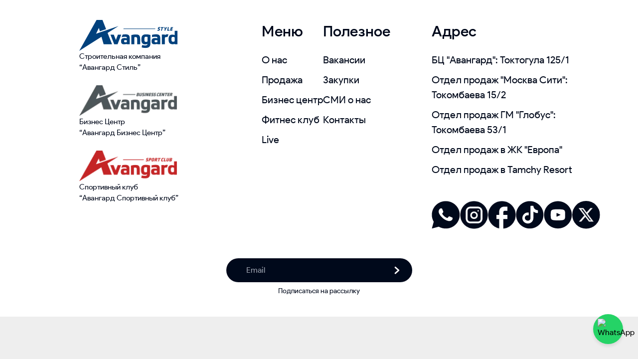

--- FILE ---
content_type: text/html
request_url: https://avangardstyle.kg/o-kompanii/techbase
body_size: 44903
content:
<!doctype html>
<html lang="ru">

<head>
  <meta charset="UTF-8" />
  <meta name="viewport" content="width=device-width, initial-scale=1.0" />
  <meta name="description"
    content="Строительная компания «Авангард Cтиль» – лидер строительного рынка. Мы строим жилые многоэтажные дома, коммерческие объекты, объекты культурного и социального назначения, мосты, дороги, тоннели, промышленные объекты, делаем реконструкцию зданий и сооружений.">
  <meta property="og:url" content="https://avangardstyle.kg">
  <meta property="og:title" content="Строительная компания - Авангард Стиль | &quot;Avangard style&quot;">
  <meta property="og:description"
    content="Строительная компания «Авангард Cтиль» – лидер строительного рынка. Мы строим жилые многоэтажные дома, коммерческие объекты, объекты культурного и социального назначения, мосты, дороги, тоннели, промышленные объекты, делаем реконструкцию зданий и сооружений.">
  <link rel="shortcut icon" href="https://static.tildacdn.one/tild3764-3232-4166-a661-393137666430/_.png"
    type="image/x-icon">
  <link rel="preload" href="https://fonts.googleapis.com/css2?family=Montserrat:wght@100..900&display=swap" as="style"
    onload="this.rel='stylesheet'">
  <title>Строительная компания - Авангард Стиль | "Avangard style"</title>
  <style>
    @font-face {
      font-family: 'Product Sans';
      src: url('/fonts/ProductSans-Light.woff2') format('truetype');
      font-weight: 300;
      font-style: normal;
      font-display: swap;
    }

    @font-face {
      font-family: 'Product Sans';
      src: url('/fonts/ProductSans-Regular.woff2') format('truetype');
      font-weight: 400;
      font-style: normal;
      font-display: swap;
    }

    @font-face {
      font-family: 'Product Sans';
      src: url('/fonts/ProductSans-Medium.woff2') format('truetype');
      font-weight: 500;
      font-style: normal;
      font-display: swap;
    }

    @font-face {
      font-family: 'Product Sans';
      src: url('/fonts/ProductSans-Bold.woff2') format('truetype');
      font-weight: 700;
      font-style: normal;
      font-display: swap;
    }

    @font-face {
      font-family: 'Vetren';
      src:
        url('[data-uri]') format('woff2'),
        url('[data-uri]') format('woff'),
        url('Vetren.ttf') format('truetype');
      font-weight: normal;
      font-style: normal;
      font-display: swap;
    }

    body {
      font-family: 'Product Sans', sans-serif;
    }
  </style>
  <script type="text/javascript">
    (function (m, e, t, r, i, k, a) {
      m[i] = m[i] || function () { (m[i].a = m[i].a || []).push(arguments) };
      m[i].l = 1 * new Date();
      for (var j = 0; j < document.scripts.length; j++) { if (document.scripts[j].src === r) { return; } }
      k = e.createElement(t), a = e.getElementsByTagName(t)[0], k.async = 1, k.src = r, a.parentNode.insertBefore(k, a)
    })
      (window, document, "script", "https://mc.yandex.ru/metrika/tag.js", "ym");

    ym(100487771, "init", {
      clickmap: true,
      trackLinks: true,
      accurateTrackBounce: true,
      webvisor: true
    });
  </script>
  <!-- Google tag (gtag.js) -->
  <script async src="https://www.googletagmanager.com/gtag/js?id=G-8ZM000T76L"></script>
  <script>
    window.dataLayer = window.dataLayer || [];
    function gtag() { dataLayer.push(arguments); }
    gtag('js', new Date());

    gtag('config', 'G-8ZM000T76L');
  </script>
  <script async type="module" crossorigin src="/assets/index-D6uAnt46.js"></script>
  <link rel="stylesheet" crossorigin href="/assets/index-C1N8HKk6.css">
</head>

<body>
  <div id="root"></div>
</body>

</html>

--- FILE ---
content_type: text/css
request_url: https://avangardstyle.kg/assets/routes-bND2ryMv.css
body_size: 86514
content:
@charset "UTF-8";.page-heading{position:relative;margin-bottom:2rem;padding-top:5rem}@media (min-width: 768px){.page-heading{margin-bottom:2.25rem;padding-top:6rem}}@media (min-width: 1024px){.page-heading{margin-bottom:3.5rem}}@media (min-width: 1280px){.page-heading{padding-top:100px}}.page-heading__content{display:flex;align-items:center}.page-heading .icon{margin-right:1rem;flex:none;cursor:pointer}.page-heading .icon img{height:1.25rem;width:1.25rem}@media (min-width: 768px){.page-heading .icon img{height:1.5rem;width:1.5rem}}@media (min-width: 1024px){.page-heading .icon img{height:2rem;width:2rem}}.page-heading .title{flex:1 1 0%;text-align:center;font-size:1.5rem;line-height:2rem;font-weight:700;--tw-text-opacity: 1;color:rgb(0 9 27 / var(--tw-text-opacity, 1))}@media (min-width: 768px){.page-heading .title{font-size:1.875rem;line-height:2.25rem}}@media (min-width: 1024px){.page-heading .title{font-size:2.25rem;line-height:2.5rem}}@media (min-width: 1280px){.page-heading .title{font-size:50px}}.about .container{margin:0 auto}.about__title{margin-top:70px;text-align:center;font-size:24px;font-weight:700;--tw-text-opacity: 1;color:rgb(0 9 27 / var(--tw-text-opacity, 1))}@media (min-width: 768px){.about__title{font-size:50px}}.about__partners-title{margin-top:30px;text-align:center;font-size:19px;font-weight:500;--tw-text-opacity: 1;color:rgb(0 9 27 / var(--tw-text-opacity, 1))}@media (min-width: 768px){.about__partners-title{font-size:30px}}.about__partners-list{margin-top:15px;display:flex;flex-wrap:wrap;justify-content:flex-start}@media (min-width: 768px){.about__partners-list{justify-content:center;gap:45px}}.about__partners-list ul{list-style:disc;display:flex;flex-direction:column;gap:10px}.about__partners-list li{font-size:15px;font-weight:400}@media (min-width: 768px){.about__partners-list li{font-size:20px}}.about__description{text-align:center;font-size:15px}@media (min-width: 768px){.about__description{font-size:20px}}.about__description-list{display:flex;flex-direction:column;align-items:center;justify-content:center}.about__description-list ul{margin-bottom:30px;display:flex;list-style-type:disc;flex-direction:column;gap:10px;text-align:left}.about__icons{margin-top:50px}.about__icons-content{display:flex;flex-wrap:wrap;justify-content:center;justify-items:center;gap:15px;padding-top:30px}@media (min-width: 1024px){.about__icons-content{display:grid;grid-template-columns:repeat(3,minmax(0,1fr));gap:60px}}.about__icons-item{display:inline-flex;max-width:360px;align-items:center;gap:.25rem;border-radius:9999px;border-width:1px;--tw-border-opacity: 1;border-color:rgb(0 9 27 / var(--tw-border-opacity, 1));padding:5px 10px}@media (min-width: 1024px){.about__icons-item{max-width:260px;flex-direction:column;border-style:none;text-align:center}}.about__icons-item img{height:20px;width:15px}@media (min-width: 1024px){.about__icons-item img{height:60px;width:60px}}.about__icons-item span{text-align:center;font-size:10px;font-weight:700}@media (min-width: 425px){.about__icons-item span{font-size:15px}}@media (min-width: 1024px){.about__icons-item span{white-space:normal;font-size:20px}}.about__videos{margin-top:70px}.about__videos-content{display:flex;flex-wrap:wrap;justify-content:space-between;gap:1.5rem}.about__videos-card{height:216px;width:370px;overflow:hidden;border-radius:27px}@media (min-width: 768px){.about__videos-card{height:322px;width:402px}}@media (min-width: 1440px){.about__videos-card{height:322px;width:552px}}.about__videos-iframe{height:322px;width:100%;border-style:none}.about__history-title{margin-top:50px;text-align:center;font-size:19px;font-weight:500;--tw-text-opacity: 1;color:rgb(0 9 27 / var(--tw-text-opacity, 1))}@media (min-width: 768px){.about__history-title{font-size:30px}}.about__history-content{margin-top:15px;display:flex;flex-wrap:wrap;align-items:center;justify-content:center;gap:20px}@media (min-width: 768px){.about__history-content{gap:78px}}.about__history-content ul{display:flex;flex-direction:column;gap:10px}.about__history-content li{font-size:15px;font-weight:400}@media (min-width: 768px){.about__history-content li{font-size:20px}}.about__history-content li{list-style:disc}.about__line-section{display:flex;justify-content:center}.about__materials-desk{height:442px}@media (min-width: 768px){.about__materials-desk{width:100%;background-size:contain;background-position:center;background-repeat:no-repeat}}.about__materials-mob{height:442px;width:372px;background-position:center;background-repeat:no-repeat}@media (min-width: 768px){.about__materials-mob{display:none}}.all-objects{--tw-text-opacity: 1;color:rgb(255 255 255 / var(--tw-text-opacity, 1))}.all-objects .item{background-color:#0000001a;background-size:cover;background-position:center;background-repeat:no-repeat;text-align:right;background-blend-mode:overlay}.all-objects .item__content{display:flex;height:100svh;align-items:center}.all-objects .item__content h2{font-family:Vetren,sans-serif;font-size:50px;text-transform:uppercase}@media (min-width: 768px){.all-objects .item__content h2{font-size:80px}}@media (min-width: 1024px){.all-objects .item__content h2{font-size:130px}}.all-objects .item__content h3{margin-bottom:20px;font-size:19px;font-weight:500}@media (min-width: 768px){.all-objects .item__content h3{font-size:30px}}.all-objects .item__content p{font-size:13px}@media (min-width: 768px){.all-objects .item__content p{font-size:20px}}.all-objects .item__content button{margin-top:66px;border-radius:9999px;--tw-bg-opacity: 1;background-color:rgb(0 65 125 / var(--tw-bg-opacity, 1));padding:10px 15px;font-size:15px;font-weight:500}@media (min-width: 768px){.all-objects .item__content button{font-size:20px}}.all-objects .item:nth-child(2n){text-align:left}.yarl__container{background-color:#fff!important}.yarl__container .yarl__fullsize.yarl__flex_center.yarl__slide_wrapper img{max-height:100%!important;max-width:100%!important;flex:1}.yarl__fullsize{height:100%;width:100%}.yarl__relative{position:relative}.yarl__portal{bottom:0;left:0;opacity:0;overflow:hidden;position:fixed;right:0;top:0;transition:opacity var(--yarl__fade_animation_duration,.25s) var(--yarl__fade_animation_timing_function,ease);z-index:var(--yarl__portal_zindex,9999)}.yarl__portal_open{opacity:1}.yarl__container{background-color:var(--yarl__container_background_color,var(--yarl__color_backdrop,#000));bottom:0;left:0;outline:none;overflow:hidden;overscroll-behavior:var(--yarl__controller_overscroll_behavior,contain);position:absolute;right:0;top:0;touch-action:var(--yarl__controller_touch_action,none);-webkit-user-select:none;-moz-user-select:none;user-select:none}.yarl__carousel{align-content:center;align-items:stretch;display:flex;flex:0 0 auto;height:100%;justify-content:center;opacity:var(--yarl__pull_opacity,1);transform:translate(var(--yarl__swipe_offset,0),var(--yarl__pull_offset,0));width:calc(100% + (var(--yarl__carousel_slides_count) - 1)*(100% + var(--yarl__carousel_spacing_px, 0)*1px + var(--yarl__carousel_spacing_percent, 0)*1%))}.yarl__carousel_with_slides{-moz-column-gap:calc(var(--yarl__carousel_spacing_px, 0)*1px + 100/(var(--yarl__carousel_slides_count)*100 + (var(--yarl__carousel_slides_count) - 1)*var(--yarl__carousel_spacing_percent, 0))*var(--yarl__carousel_spacing_percent, 0)*1%);column-gap:calc(var(--yarl__carousel_spacing_px, 0)*1px + 100/(var(--yarl__carousel_slides_count)*100 + (var(--yarl__carousel_slides_count) - 1)*var(--yarl__carousel_spacing_percent, 0))*var(--yarl__carousel_spacing_percent, 0)*1%)}.yarl__flex_center{align-content:center;align-items:center;display:flex;justify-content:center}.yarl__slide{flex:1;overflow:hidden;padding:calc(var(--yarl__carousel_padding_px, 0)*1px + 100/(var(--yarl__carousel_slides_count)*100 + (var(--yarl__carousel_slides_count) - 1)*var(--yarl__carousel_spacing_percent, 0))*var(--yarl__carousel_padding_percent, 0)*1%);position:relative}[dir=rtl] .yarl__slide{--yarl__direction:-1}.yarl__slide_image{max-height:100%;max-width:100%;-o-object-fit:contain;object-fit:contain;touch-action:var(--yarl__controller_touch_action,none);-moz-user-select:none;user-select:none;-webkit-user-select:none;-webkit-touch-callout:none}.yarl__slide_image_cover{height:100%;-o-object-fit:cover;object-fit:cover;width:100%}.yarl__slide_image_loading{opacity:0}@media screen and (min-width:800px){.yarl__slide_wrapper:not(.yarl__slide_wrapper_interactive) .yarl__slide_image{-webkit-backface-visibility:hidden;-webkit-transform:translateZ(0);-webkit-transform-style:preserve-3d}}.yarl__slide_placeholder{left:50%;line-height:0;position:absolute;top:50%;transform:translate(-50%) translateY(-50%)}.yarl__slide_loading{animation:yarl__delayed_fadein 1s linear;color:var(--yarl__slide_icon_loading_color,var(--yarl__color_button,hsla(0,0%,100%,.8)))}.yarl__slide_loading line{animation:yarl__stroke_opacity 1s linear infinite}.yarl__slide_loading line:first-of-type{animation-delay:-1.875s}.yarl__slide_loading line:nth-of-type(2){animation-delay:-1.75s}.yarl__slide_loading line:nth-of-type(3){animation-delay:-1.625s}.yarl__slide_loading line:nth-of-type(4){animation-delay:-1.5s}.yarl__slide_loading line:nth-of-type(5){animation-delay:-1.375s}.yarl__slide_loading line:nth-of-type(6){animation-delay:-1.25s}.yarl__slide_loading line:nth-of-type(7){animation-delay:-1.125s}.yarl__slide_loading line:nth-of-type(8){animation-delay:-1s}.yarl__slide_error{color:var(--yarl__slide_icon_error_color,red);height:var(--yarl__slide_icon_error_size,48px);width:var(--yarl__slide_icon_error_size,48px)}@media (prefers-reduced-motion){.yarl__portal,.yarl__slide{transition:unset}.yarl__slide_loading,.yarl__slide_loading line{animation:unset}}.yarl__toolbar{bottom:auto;display:flex;justify-content:flex-end;left:auto;padding:var(--yarl__toolbar_padding,8px);position:absolute;right:0;top:0}[dir=rtl] .yarl__toolbar{bottom:auto;left:0;right:auto;top:0}.yarl__icon{height:var(--yarl__icon_size,32px);width:var(--yarl__icon_size,32px)}.yarl__button{-webkit-appearance:none;-moz-appearance:none;appearance:none;background-color:var(--yarl__button_background_color,transparent);border:var(--yarl__button_border,0);color:var(--yarl__color_button,hsla(0,0%,100%,.8));cursor:pointer;filter:var(--yarl__button_filter,drop-shadow(2px 2px 2px rgba(0,0,0,.8)));line-height:0;margin:var(--yarl__button_margin,0);outline:none;padding:var(--yarl__button_padding,8px);-webkit-tap-highlight-color:transparent}.yarl__button:focus{color:var(--yarl__color_button_active,#fff)}.yarl__button:focus:not(:focus-visible){color:var(--yarl__color_button,hsla(0,0%,100%,.8))}.yarl__button:focus-visible{color:var(--yarl__color_button_active,#fff)}@media (hover:hover){.yarl__button:focus-visible:hover,.yarl__button:focus:hover,.yarl__button:hover{color:var(--yarl__color_button_active,#fff)}}.yarl__button:disabled{color:var(--yarl__color_button_disabled,hsla(0,0%,100%,.4));cursor:default}.yarl__navigation_next,.yarl__navigation_prev{padding:var(--yarl__navigation_button_padding,24px 16px);position:absolute;top:50%;transform:translateY(-50%)}.yarl__navigation_prev{left:0}[dir=rtl] .yarl__navigation_prev{left:unset;right:0;transform:translateY(-50%) rotate(180deg)}.yarl__navigation_next{right:0}[dir=rtl] .yarl__navigation_next{left:0;right:unset;transform:translateY(-50%) rotate(180deg)}.yarl__no_scroll{height:100%;overflow:hidden;overscroll-behavior:none}@keyframes yarl__delayed_fadein{0%{opacity:0}80%{opacity:0}to{opacity:1}}@keyframes yarl__stroke_opacity{0%{stroke-opacity:1}to{stroke-opacity:.125}}.mansory{display:flex;gap:7px}@media (min-width: 768px){.mansory{gap:24px}}.mansory .item{overflow:hidden;border-radius:15px}@media (min-width: 768px){.mansory .item{border-radius:27px}}.mansory .item .skeleton{width:100%;height:100%;background:linear-gradient(90deg,#f0f0f0 25%,#ccc,#f0f0f0 75%);background-size:400% 100%;animation:skeleton-loading 1s infinite;border-radius:8px}.mansory .item .hidden{opacity:0}.mansory .item .loaded{opacity:1}.mansory .item img{height:100%;width:100%;-o-object-fit:cover;object-fit:cover;transition:opacity .3s ease-in-out}.mansory .left-column{display:flex;width:30%;flex-wrap:wrap;gap:7px}@media (min-width: 768px){.mansory .left-column{gap:24px}}.mansory .left-column .item{height:150px;width:100%}@media (min-width: 768px){.mansory .left-column .item{height:456px}}.mansory .left-column .item:nth-child(2n){height:90px;width:100%}@media (min-width: 768px){.mansory .left-column .item:nth-child(2n){height:272px}}.mansory .right-column{display:grid;width:65%;grid-auto-rows:120px;gap:7px}@media (min-width: 768px){.mansory .right-column{grid-auto-rows:364px;gap:24px}}.completed-projects .item{position:relative;box-sizing:border-box;width:100%;cursor:pointer;border-radius:28px;--tw-bg-opacity: 1;background-color:rgb(255 255 255 / var(--tw-bg-opacity, 1));padding:10px;text-align:center}@media (min-width: 768px){.completed-projects .item{width:45%}}@media (min-width: 1280px){.completed-projects .item{width:32%}}.completed-projects .item .panorama{position:absolute;top:0;left:0;max-width:100%;border-radius:21px;padding:10px}.completed-projects .item__img{display:flex;align-items:flex-end;overflow:hidden;border-radius:21px}.completed-projects .item__img .img{aspect-ratio:16/10;width:100%;border-radius:21px;-o-object-fit:cover;object-fit:cover}.completed-projects .item__img .featured{position:absolute;top:1rem;left:1rem;border-radius:40px;border-width:1px;--tw-border-opacity: 1;border-color:rgb(255 255 255 / var(--tw-border-opacity, 1));background-color:#00091b40;padding-top:.25rem;padding-bottom:.25rem;padding-left:18px;padding-right:18px;font-size:17px;font-weight:700;--tw-text-opacity: 1;color:rgb(255 255 255 / var(--tw-text-opacity, 1));--tw-backdrop-blur: blur(4px);-webkit-backdrop-filter:var(--tw-backdrop-blur) var(--tw-backdrop-brightness) var(--tw-backdrop-contrast) var(--tw-backdrop-grayscale) var(--tw-backdrop-hue-rotate) var(--tw-backdrop-invert) var(--tw-backdrop-opacity) var(--tw-backdrop-saturate) var(--tw-backdrop-sepia);backdrop-filter:var(--tw-backdrop-blur) var(--tw-backdrop-brightness) var(--tw-backdrop-contrast) var(--tw-backdrop-grayscale) var(--tw-backdrop-hue-rotate) var(--tw-backdrop-invert) var(--tw-backdrop-opacity) var(--tw-backdrop-saturate) var(--tw-backdrop-sepia)}.completed-projects .item h3{margin-top:1rem;padding-bottom:2rem;font-size:1.5rem;line-height:2rem;font-weight:500;--tw-text-opacity: 1;color:rgb(0 9 27 / var(--tw-text-opacity, 1))}.completed-projects .item button{position:absolute;bottom:-18px;left:50%;--tw-translate-x: -50%;transform:translate(var(--tw-translate-x),var(--tw-translate-y)) rotate(var(--tw-rotate)) skew(var(--tw-skew-x)) skewY(var(--tw-skew-y)) scaleX(var(--tw-scale-x)) scaleY(var(--tw-scale-y));border-radius:22px;--tw-bg-opacity: 1;background-color:rgb(0 9 27 / var(--tw-bg-opacity, 1));padding:10px 20px;--tw-text-opacity: 1;color:rgb(255 255 255 / var(--tw-text-opacity, 1))}.segment{position:relative;display:flex;overflow:hidden;border-radius:9999px;border-width:1px;--tw-border-opacity: 1;border-color:rgb(0 65 125 / var(--tw-border-opacity, 1))}.segment__wrapper{display:flex;width:100%;overflow:auto}.segment__button{position:relative;white-space:nowrap;border-radius:31px;padding:.5rem 1rem;text-align:center;font-size:1.25rem;line-height:1.75rem;font-weight:500;transition-property:all;transition-timing-function:cubic-bezier(.4,0,.2,1);transition-duration:.3s}.segment__button.active{--tw-bg-opacity: 1;background-color:rgb(0 65 125 / var(--tw-bg-opacity, 1));--tw-text-opacity: 1;color:rgb(255 255 255 / var(--tw-text-opacity, 1))}.segment .scrollbar-hide{-ms-overflow-style:"none";scrollbar-width:"none"}.segment .scrollbar-hide ::-webkit-scrollbar{display:"none"}.completed-projects__segment{display:flex;justify-content:center}.completed-projects__segment-button{font-size:11px!important}@media (min-width: 1024px){.completed-projects__segment-button{font-size:1.875rem!important;line-height:2.25rem!important}}.completed-projects__list{margin-top:1.75rem;display:flex;flex-direction:column;flex-wrap:wrap;justify-content:space-between;row-gap:2.5rem}@media (min-width: 768px){.completed-projects__list{row-gap:2.25rem;flex-direction:row}}@media (min-width: 1024px){.completed-projects__list{row-gap:2.5rem}}.completed-projects__load-more{margin-top:4rem;margin-bottom:2.5rem;display:flex;justify-content:center}.calendar-accordion{position:relative;z-index:50}.calendar-accordion--default .selected{border-radius:15px;--tw-bg-opacity: 1;background-color:rgb(255 255 255 / var(--tw-bg-opacity, 1));--tw-shadow: 0 1px 2px 0 rgb(0 0 0 / .05);--tw-shadow-colored: 0 1px 2px 0 var(--tw-shadow-color);box-shadow:var(--tw-ring-offset-shadow, 0 0 #0000),var(--tw-ring-shadow, 0 0 #0000),var(--tw-shadow)}.calendar-accordion--minimal .selected{background-color:transparent}.calendar-accordion--bordered .selected{border-radius:15px;border-width:2px;--tw-border-opacity: 1;border-color:rgb(0 65 125 / var(--tw-border-opacity, 1));--tw-bg-opacity: 1;background-color:rgb(255 255 255 / var(--tw-bg-opacity, 1))}.calendar-accordion--small .selected{padding:.5rem .75rem}.calendar-accordion--small span{font-size:1rem;line-height:1.5rem}.calendar-accordion--medium .selected{padding:8px 15px}.calendar-accordion--medium span{font-size:19px}.calendar-accordion--large .selected{padding:1rem 1.5rem}.calendar-accordion--large span{font-size:1.25rem;line-height:1.75rem}.calendar-accordion .selected{display:flex;cursor:pointer;align-items:center;justify-content:space-between;transition-property:all;transition-timing-function:cubic-bezier(.4,0,.2,1);transition-duration:.2s}.calendar-accordion .selected__content{display:flex;align-items:center;gap:15px}.calendar-accordion .selected.icon-left .calendar-icon{order:-9999}.calendar-accordion .selected.icon-right .calendar-icon{order:9999}.calendar-accordion .selected .calendar-icon{height:1.5rem;width:1.5rem;--tw-text-opacity: 1;color:rgb(0 65 125 / var(--tw-text-opacity, 1))}.calendar-accordion .selected .arrow-icon{height:1.5rem;width:1.5rem;--tw-text-opacity: 1;color:rgb(0 65 125 / var(--tw-text-opacity, 1));transition-property:transform;transition-timing-function:cubic-bezier(.4,0,.2,1);transition-duration:.2s}.calendar-accordion span{font-weight:500;--tw-text-opacity: 1;color:rgb(0 65 125 / var(--tw-text-opacity, 1))}.calendar-accordion .variants{position:absolute;top:110%;display:none;max-height:150px;width:100%;flex-direction:column;gap:15px;overflow:auto;border-radius:18px;--tw-bg-opacity: 1;background-color:rgb(255 255 255 / var(--tw-bg-opacity, 1));padding:8px 22px;--tw-shadow: 0 10px 15px -3px rgb(0 0 0 / .1), 0 4px 6px -4px rgb(0 0 0 / .1);--tw-shadow-colored: 0 10px 15px -3px var(--tw-shadow-color), 0 4px 6px -4px var(--tw-shadow-color);box-shadow:var(--tw-ring-offset-shadow, 0 0 #0000),var(--tw-ring-shadow, 0 0 #0000),var(--tw-shadow);transition-property:all;transition-timing-function:cubic-bezier(.4,0,.2,1);transition-duration:.2s}.calendar-accordion .variants.active{display:flex}.calendar-accordion .item{display:flex;cursor:pointer;align-items:center;gap:24px;border-radius:.375rem;padding:.5rem;transition-property:color,background-color,border-color,text-decoration-color,fill,stroke;transition-timing-function:cubic-bezier(.4,0,.2,1);transition-duration:.2s}.calendar-accordion .item:hover{--tw-bg-opacity: 1;background-color:rgb(249 250 251 / var(--tw-bg-opacity, 1))}.calendar-accordion .item__dot{height:1rem;width:1rem;border-radius:9999px;border-width:4px;--tw-border-opacity: 1;border-color:rgb(209 213 219 / var(--tw-border-opacity, 1));transition-property:color,background-color,border-color,text-decoration-color,fill,stroke;transition-timing-function:cubic-bezier(.4,0,.2,1);transition-duration:.2s}.calendar-accordion .item__dot.selected{--tw-border-opacity: 1;border-color:rgb(59 130 246 / var(--tw-border-opacity, 1))}.calendar-accordion .item.selected{--tw-bg-opacity: 1;background-color:rgb(249 250 251 / var(--tw-bg-opacity, 1))}@keyframes skeleton-loading{0%{background-position:100% 0}to{background-position:0 0}}.construction-progress p{text-align:center;font-size:15px;--tw-text-opacity: 1;color:rgb(0 0 0 / var(--tw-text-opacity, 1))}@media (min-width: 768px){.construction-progress p{font-size:20px}}.construction-progress__pills{display:flex;flex-wrap:wrap;justify-content:center;gap:10px}.construction-progress__pills .pill{border-radius:9999px;border-width:2px;--tw-border-opacity: 1;border-color:rgb(0 65 125 / var(--tw-border-opacity, 1));padding:10px 15px;font-size:15px;font-weight:500;line-height:1;--tw-text-opacity: 1;color:rgb(0 65 125 / var(--tw-text-opacity, 1))}.construction-progress__pills .pill.active{--tw-bg-opacity: 1;background-color:rgb(0 65 125 / var(--tw-bg-opacity, 1));--tw-text-opacity: 1;color:rgb(255 255 255 / var(--tw-text-opacity, 1))}.construction-progress__accordion{margin-top:30px}.construction-progress__img{display:flex;align-items:center;justify-content:center;overflow:hidden;border-radius:32px}.construction-progress__img img{width:100%;-o-object-fit:cover;object-fit:cover}.construction-progress__carousel{margin-top:-40px;padding-bottom:80px}.construction-progress .swiper-pagination{display:flex;overflow-x:auto}.construction-progress__pagination.swiper-pagination-bullet{width:56px;height:56px;border-radius:2px;opacity:1}.construction-progress__pagination.swiper-pagination-bullet-active{border-width:2px;--tw-border-opacity: 1;border-color:rgb(0 157 255 / var(--tw-border-opacity, 1))}.construction-progress .item h3{font-size:50px;font-weight:700;--tw-text-opacity: 1;color:rgb(0 9 27 / var(--tw-text-opacity, 1))}.construction-progress .item__btns{margin-top:20px;display:flex;flex-wrap:wrap;align-items:center;gap:10px}.construction-progress .item__images{margin-top:40px;display:grid;min-height:554px;grid-template-columns:repeat(4,minmax(0,1fr));gap:20px}.construction-progress .item__image{display:flex;max-height:267px;align-items:center;justify-content:center;overflow:hidden;border-radius:29px}.construction-progress .item__image img{min-height:167px;-o-object-fit:cover;object-fit:cover}@media (min-width: 768px){.construction-progress .item__image img{width:100%}}@media (min-width: 1024px){.construction-progress .item__image img{min-height:267px}}.construction-progress .item__more{margin-top:20px;display:flex;justify-content:center}.construction-progress .item .skeleton{width:100%;height:100%;background:linear-gradient(90deg,#f0f0f0 25%,#ccc,#f0f0f0 75%);background-size:400% 100%;animation:skeleton-loading 1s infinite;border-radius:8px}.construction-progress .item .hidden{opacity:0}.construction-progress .item .loaded{opacity:1}.contacts__title{margin-bottom:30px;text-align:center;font-size:1.5rem;line-height:2rem;font-weight:700}@media (min-width: 768px){.contacts__title{font-size:1.875rem;line-height:2.25rem}}@media (min-width: 1024px){.contacts__title{font-size:2.25rem;line-height:2.5rem}}@media (min-width: 1280px){.contacts__title{font-size:50px}}.contacts__content{margin-top:3rem;display:flex;flex-direction:column;gap:1rem}.contacts__text{text-align:center;font-size:15px;font-weight:300}@media (min-width: 768px){.contacts__text{text-align:left;font-size:1.25rem;line-height:1.75rem}}.contacts__subtitle{text-align:center;font-size:19px;font-weight:500}@media (min-width: 768px){.contacts__subtitle{text-align:left;font-size:1.5rem;line-height:2rem}}.contacts__address{display:flex;flex-direction:column;gap:.5rem;text-align:center;font-size:15px;font-weight:300}@media (min-width: 768px){.contacts__address{flex-direction:row;font-size:1.25rem;line-height:1.75rem}}.contacts__address span{font-weight:700}.contacts__contacts{margin-top:1rem;display:flex;flex-direction:column;gap:.5rem;text-align:center;font-size:15px;font-weight:300;--tw-text-opacity: 1;color:rgb(0 9 27 / var(--tw-text-opacity, 1))}@media (min-width: 768px){.contacts__contacts{align-items:flex-start;text-align:left;font-size:1.25rem;line-height:1.75rem}}.contacts__social{margin-top:3rem;display:flex;justify-content:space-between;gap:1rem}.contacts__social a{width:16.666667%;max-width:90px}.contacts__social img{width:100%}.contacts table td{border-width:1px;border-color:transparent;text-align:left;vertical-align:top}.contacts table td.contacts__text span{padding-top:.5rem;padding-bottom:.5rem;text-align:left;vertical-align:top;font-weight:700}.contacts .consultation__form{padding:42px 24px;border-radius:35px;width:504px;margin-top:50px}.contacts .consultation__form input{border-radius:29px;font-size:20px;font-weight:500}.contacts .consultation__form input::-moz-placeholder{color:#4f4f4f}.contacts .consultation__form input::placeholder{color:#4f4f4f}.contacts .consultation__form button{margin-top:30px;border-radius:29px;font-size:20px;font-weight:500;padding-top:1rem;padding-bottom:1rem}.contacts .consultation__title{font-weight:500;font-size:30px}.contacts .consultation__title-right{color:#00091b;font-size:50px}@media (max-width: 800px){.contacts .consultation__form{width:100%}.contacts .consultation input{margin-top:14px}.contacts .consultation__title{font-size:22px}.contacts .consultation__title-right{font-size:34px}}.finished-project-detail .swiper-pagination-bullet-active{--tw-bg-opacity: 1;background-color:rgb(0 9 27 / var(--tw-bg-opacity, 1))}.finished-project-detail .swiper-pagination-bullet{height:7px;width:7px;background-color:#00091b80}@media (min-width: 768px){.finished-project-detail .swiper-pagination-bullet{height:.75rem;width:.75rem}}.container{margin-left:auto;margin-right:auto;box-sizing:border-box;padding-left:30px;padding-right:30px}@media (min-width: 768px){.container{padding-left:1.75rem;padding-right:1.75rem}}@media (min-width: 1024px){.container{padding-left:76px;padding-right:76px}}body{--tw-bg-opacity: 1;background-color:rgb(238 238 238 / var(--tw-bg-opacity, 1));-webkit-font-smoothing:antialiased}section{margin-top:-5rem;margin-bottom:90px;padding-top:5rem}html{scrollbar-gutter:stable}*,:before,:after{--tw-border-spacing-x: 0;--tw-border-spacing-y: 0;--tw-translate-x: 0;--tw-translate-y: 0;--tw-rotate: 0;--tw-skew-x: 0;--tw-skew-y: 0;--tw-scale-x: 1;--tw-scale-y: 1;--tw-pan-x: ;--tw-pan-y: ;--tw-pinch-zoom: ;--tw-scroll-snap-strictness: proximity;--tw-gradient-from-position: ;--tw-gradient-via-position: ;--tw-gradient-to-position: ;--tw-ordinal: ;--tw-slashed-zero: ;--tw-numeric-figure: ;--tw-numeric-spacing: ;--tw-numeric-fraction: ;--tw-ring-inset: ;--tw-ring-offset-width: 0px;--tw-ring-offset-color: #fff;--tw-ring-color: rgb(59 130 246 / .5);--tw-ring-offset-shadow: 0 0 #0000;--tw-ring-shadow: 0 0 #0000;--tw-shadow: 0 0 #0000;--tw-shadow-colored: 0 0 #0000;--tw-blur: ;--tw-brightness: ;--tw-contrast: ;--tw-grayscale: ;--tw-hue-rotate: ;--tw-invert: ;--tw-saturate: ;--tw-sepia: ;--tw-drop-shadow: ;--tw-backdrop-blur: ;--tw-backdrop-brightness: ;--tw-backdrop-contrast: ;--tw-backdrop-grayscale: ;--tw-backdrop-hue-rotate: ;--tw-backdrop-invert: ;--tw-backdrop-opacity: ;--tw-backdrop-saturate: ;--tw-backdrop-sepia: ;--tw-contain-size: ;--tw-contain-layout: ;--tw-contain-paint: ;--tw-contain-style: }::backdrop{--tw-border-spacing-x: 0;--tw-border-spacing-y: 0;--tw-translate-x: 0;--tw-translate-y: 0;--tw-rotate: 0;--tw-skew-x: 0;--tw-skew-y: 0;--tw-scale-x: 1;--tw-scale-y: 1;--tw-pan-x: ;--tw-pan-y: ;--tw-pinch-zoom: ;--tw-scroll-snap-strictness: proximity;--tw-gradient-from-position: ;--tw-gradient-via-position: ;--tw-gradient-to-position: ;--tw-ordinal: ;--tw-slashed-zero: ;--tw-numeric-figure: ;--tw-numeric-spacing: ;--tw-numeric-fraction: ;--tw-ring-inset: ;--tw-ring-offset-width: 0px;--tw-ring-offset-color: #fff;--tw-ring-color: rgb(59 130 246 / .5);--tw-ring-offset-shadow: 0 0 #0000;--tw-ring-shadow: 0 0 #0000;--tw-shadow: 0 0 #0000;--tw-shadow-colored: 0 0 #0000;--tw-blur: ;--tw-brightness: ;--tw-contrast: ;--tw-grayscale: ;--tw-hue-rotate: ;--tw-invert: ;--tw-saturate: ;--tw-sepia: ;--tw-drop-shadow: ;--tw-backdrop-blur: ;--tw-backdrop-brightness: ;--tw-backdrop-contrast: ;--tw-backdrop-grayscale: ;--tw-backdrop-hue-rotate: ;--tw-backdrop-invert: ;--tw-backdrop-opacity: ;--tw-backdrop-saturate: ;--tw-backdrop-sepia: ;--tw-contain-size: ;--tw-contain-layout: ;--tw-contain-paint: ;--tw-contain-style: }*,:before,:after{box-sizing:border-box;border-width:0;border-style:solid;border-color:#e5e7eb}:before,:after{--tw-content: ""}html,:host{line-height:1.5;-webkit-text-size-adjust:100%;-moz-tab-size:4;-o-tab-size:4;tab-size:4;font-family:Product Sans,serif;font-feature-settings:normal;font-variation-settings:normal;-webkit-tap-highlight-color:transparent}body{margin:0;line-height:inherit}hr{height:0;color:inherit;border-top-width:1px}abbr:where([title]){-webkit-text-decoration:underline dotted;text-decoration:underline dotted}h1,h2,h3,h4,h5,h6{font-size:inherit;font-weight:inherit}a{color:inherit;text-decoration:inherit}b,strong{font-weight:bolder}code,kbd,samp,pre{font-family:ui-monospace,SFMono-Regular,Menlo,Monaco,Consolas,Liberation Mono,Courier New,monospace;font-feature-settings:normal;font-variation-settings:normal;font-size:1em}small{font-size:80%}sub,sup{font-size:75%;line-height:0;position:relative;vertical-align:baseline}sub{bottom:-.25em}sup{top:-.5em}table{text-indent:0;border-color:inherit;border-collapse:collapse}button,input,optgroup,select,textarea{font-family:inherit;font-feature-settings:inherit;font-variation-settings:inherit;font-size:100%;font-weight:inherit;line-height:inherit;letter-spacing:inherit;color:inherit;margin:0;padding:0}button,select{text-transform:none}button,input:where([type=button]),input:where([type=reset]),input:where([type=submit]){-webkit-appearance:button;background-color:transparent;background-image:none}:-moz-focusring{outline:auto}:-moz-ui-invalid{box-shadow:none}progress{vertical-align:baseline}::-webkit-inner-spin-button,::-webkit-outer-spin-button{height:auto}[type=search]{-webkit-appearance:textfield;outline-offset:-2px}::-webkit-search-decoration{-webkit-appearance:none}::-webkit-file-upload-button{-webkit-appearance:button;font:inherit}summary{display:list-item}blockquote,dl,dd,h1,h2,h3,h4,h5,h6,hr,figure,p,pre{margin:0}fieldset{margin:0;padding:0}legend{padding:0}ol,ul,menu{list-style:none;margin:0;padding:0}dialog{padding:0}textarea{resize:vertical}input::-moz-placeholder,textarea::-moz-placeholder{opacity:1;color:#9ca3af}input::placeholder,textarea::placeholder{opacity:1;color:#9ca3af}button,[role=button]{cursor:pointer}:disabled{cursor:default}img,svg,video,canvas,audio,iframe,embed,object{display:block;vertical-align:middle}img,video{max-width:100%;height:auto}[hidden]:where(:not([hidden=until-found])){display:none}.container{width:100%}@media (min-width: 375px){.container{max-width:375px}}@media (min-width: 425px){.container{max-width:425px}}@media (min-width: 640px){.container{max-width:640px}}@media (min-width: 768px){.container{max-width:768px}}@media (min-width: 1024px){.container{max-width:1024px}}@media (min-width: 1280px){.container{max-width:1280px}}@media (min-width: 1440px){.container{max-width:1440px}}@media (min-width: 1536px){.container{max-width:1536px}}.static{position:static}.fixed{position:fixed}.absolute{position:absolute}.relative{position:relative}.inset-0{top:0;right:0;bottom:0;left:0}.-left-10{left:-2.5rem}.-right-10{right:-2.5rem}.bottom-0{bottom:0}.bottom-8{bottom:2rem}.left-0{left:0}.left-1\/2{left:50%}.left-4{left:1rem}.left-6{left:1.5rem}.left-full{left:100%}.right-0{right:0}.right-4{right:1rem}.right-6{right:1.5rem}.top-0{top:0}.top-1\/2{top:50%}.top-4{top:1rem}.top-6{top:1.5rem}.top-\[30px\]{top:30px}.-z-10{z-index:-10}.-z-20{z-index:-20}.z-10{z-index:10}.z-20{z-index:20}.z-\[999\]{z-index:999}.order-1{order:1}.order-2{order:2}.col-span-1{grid-column:span 1 / span 1}.col-span-2{grid-column:span 2 / span 2}.row-span-1{grid-row:span 1 / span 1}.m-4{margin:1rem}.mx-4{margin-left:1rem;margin-right:1rem}.mx-auto{margin-left:auto;margin-right:auto}.my-\[30px\]{margin-top:30px;margin-bottom:30px}.mb-1{margin-bottom:.25rem}.mb-12{margin-bottom:3rem}.mb-16{margin-bottom:4rem}.mb-2{margin-bottom:.5rem}.mb-3{margin-bottom:.75rem}.mb-4{margin-bottom:1rem}.mb-6{margin-bottom:1.5rem}.mb-8{margin-bottom:2rem}.mb-\[20px\]{margin-bottom:20px}.mb-\[31px\]{margin-bottom:31px}.mb-\[50px\]{margin-bottom:50px}.mb-\[58px\]{margin-bottom:58px}.mb-\[60px\]{margin-bottom:60px}.ml-2{margin-left:.5rem}.mr-1{margin-right:.25rem}.mr-2{margin-right:.5rem}.mr-3{margin-right:.75rem}.mr-4{margin-right:1rem}.mt-12{margin-top:3rem}.mt-16{margin-top:4rem}.mt-2{margin-top:.5rem}.mt-4{margin-top:1rem}.mt-5{margin-top:1.25rem}.mt-6{margin-top:1.5rem}.mt-7{margin-top:1.75rem}.mt-8{margin-top:2rem}.mt-\[100px\]{margin-top:100px}.mt-\[15px\]{margin-top:15px}.mt-\[1px\]{margin-top:1px}.mt-\[30px\]{margin-top:30px}.mt-\[40px\]{margin-top:40px}.mt-\[50px\]{margin-top:50px}.mt-\[58px\]{margin-top:58px}.mt-\[70px\]{margin-top:70px}.line-clamp-2{overflow:hidden;display:-webkit-box;-webkit-box-orient:vertical;-webkit-line-clamp:2}.block{display:block}.inline-block{display:inline-block}.inline{display:inline}.flex{display:flex}.inline-flex{display:inline-flex}.table{display:table}.grid{display:grid}.hidden{display:none}.aspect-\[1\/1\]{aspect-ratio:1/1}.size-8{width:2rem;height:2rem}.size-\[60px\]{width:60px;height:60px}.size-full{width:100%;height:100%}.h-1{height:.25rem}.h-10{height:2.5rem}.h-12{height:3rem}.h-16{height:4rem}.h-2{height:.5rem}.h-4{height:1rem}.h-48{height:12rem}.h-5{height:1.25rem}.h-6{height:1.5rem}.h-8{height:2rem}.h-\[100svh\]{height:100svh}.h-\[100vh\]{height:100vh}.h-\[250px\]{height:250px}.h-\[300px\]{height:300px}.h-\[400px\]{height:400px}.h-\[500px\]{height:500px}.h-\[97\%\]{height:97%}.h-auto{height:auto}.h-full{height:100%}.h-screen{height:100vh}.min-h-screen{min-height:100vh}.w-1\/2{width:50%}.w-1\/3{width:33.333333%}.w-12{width:3rem}.w-16{width:4rem}.w-2{width:.5rem}.w-24{width:6rem}.w-4{width:1rem}.w-48{width:12rem}.w-5{width:1.25rem}.w-6{width:1.5rem}.w-8{width:2rem}.w-\[260px\]{width:260px}.w-fit{width:-moz-fit-content;width:fit-content}.w-full{width:100%}.w-max{width:-moz-max-content;width:max-content}.min-w-\[200px\]{min-width:200px}.max-w-3xl{max-width:48rem}.max-w-4xl{max-width:56rem}.max-w-5xl{max-width:64rem}.max-w-6xl{max-width:72rem}.max-w-\[301px\]{max-width:301px}.max-w-\[648px\]{max-width:648px}.max-w-full{max-width:100%}.max-w-md{max-width:28rem}.max-w-screen-laptop{max-width:1024px}.max-w-sm{max-width:24rem}.max-w-xs{max-width:20rem}.flex-1{flex:1 1 0%}.flex-shrink-0{flex-shrink:0}.flex-grow{flex-grow:1}.border-spacing-\[22px\]{--tw-border-spacing-x: 22px;--tw-border-spacing-y: 22px;border-spacing:var(--tw-border-spacing-x) var(--tw-border-spacing-y)}.-translate-x-1\/2{--tw-translate-x: -50%;transform:translate(var(--tw-translate-x),var(--tw-translate-y)) rotate(var(--tw-rotate)) skew(var(--tw-skew-x)) skewY(var(--tw-skew-y)) scaleX(var(--tw-scale-x)) scaleY(var(--tw-scale-y))}.-translate-x-full{--tw-translate-x: -100%;transform:translate(var(--tw-translate-x),var(--tw-translate-y)) rotate(var(--tw-rotate)) skew(var(--tw-skew-x)) skewY(var(--tw-skew-y)) scaleX(var(--tw-scale-x)) scaleY(var(--tw-scale-y))}.-translate-y-1\/2{--tw-translate-y: -50%;transform:translate(var(--tw-translate-x),var(--tw-translate-y)) rotate(var(--tw-rotate)) skew(var(--tw-skew-x)) skewY(var(--tw-skew-y)) scaleX(var(--tw-scale-x)) scaleY(var(--tw-scale-y))}.translate-x-0{--tw-translate-x: 0px;transform:translate(var(--tw-translate-x),var(--tw-translate-y)) rotate(var(--tw-rotate)) skew(var(--tw-skew-x)) skewY(var(--tw-skew-y)) scaleX(var(--tw-scale-x)) scaleY(var(--tw-scale-y))}.translate-x-full{--tw-translate-x: 100%;transform:translate(var(--tw-translate-x),var(--tw-translate-y)) rotate(var(--tw-rotate)) skew(var(--tw-skew-x)) skewY(var(--tw-skew-y)) scaleX(var(--tw-scale-x)) scaleY(var(--tw-scale-y))}.rotate-180{--tw-rotate: 180deg;transform:translate(var(--tw-translate-x),var(--tw-translate-y)) rotate(var(--tw-rotate)) skew(var(--tw-skew-x)) skewY(var(--tw-skew-y)) scaleX(var(--tw-scale-x)) scaleY(var(--tw-scale-y))}.transform{transform:translate(var(--tw-translate-x),var(--tw-translate-y)) rotate(var(--tw-rotate)) skew(var(--tw-skew-x)) skewY(var(--tw-skew-y)) scaleX(var(--tw-scale-x)) scaleY(var(--tw-scale-y))}@keyframes bounce{0%,to{transform:translateY(-25%);animation-timing-function:cubic-bezier(.8,0,1,1)}50%{transform:none;animation-timing-function:cubic-bezier(0,0,.2,1)}}.animate-bounce{animation:bounce 1s infinite}@keyframes spin{to{transform:rotate(360deg)}}.animate-spin{animation:spin 1s linear infinite}.cursor-auto{cursor:auto}.cursor-not-allowed{cursor:not-allowed}.cursor-pointer{cursor:pointer}.cursor-zoom-in{cursor:zoom-in}.list-inside{list-style-position:inside}.list-disc{list-style-type:disc}.grid-cols-2{grid-template-columns:repeat(2,minmax(0,1fr))}.flex-col{flex-direction:column}.flex-wrap{flex-wrap:wrap}.items-start{align-items:flex-start}.items-end{align-items:flex-end}.items-center{align-items:center}.justify-end{justify-content:flex-end}.justify-center{justify-content:center}.justify-between{justify-content:space-between}.gap-0{gap:0px}.gap-12{gap:3rem}.gap-2{gap:.5rem}.gap-2\.5{gap:.625rem}.gap-3{gap:.75rem}.gap-4{gap:1rem}.gap-5{gap:1.25rem}.gap-6{gap:1.5rem}.gap-8{gap:2rem}.gap-\[10px\]{gap:10px}.gap-\[15px\]{gap:15px}.gap-\[20px\]{gap:20px}.gap-\[30px\]{gap:30px}.gap-x-7{-moz-column-gap:1.75rem;column-gap:1.75rem}.gap-y-2\.5{row-gap:.625rem}.space-x-3>:not([hidden])~:not([hidden]){--tw-space-x-reverse: 0;margin-right:calc(.75rem * var(--tw-space-x-reverse));margin-left:calc(.75rem * calc(1 - var(--tw-space-x-reverse)))}.space-x-4>:not([hidden])~:not([hidden]){--tw-space-x-reverse: 0;margin-right:calc(1rem * var(--tw-space-x-reverse));margin-left:calc(1rem * calc(1 - var(--tw-space-x-reverse)))}.space-y-2>:not([hidden])~:not([hidden]){--tw-space-y-reverse: 0;margin-top:calc(.5rem * calc(1 - var(--tw-space-y-reverse)));margin-bottom:calc(.5rem * var(--tw-space-y-reverse))}.space-y-3>:not([hidden])~:not([hidden]){--tw-space-y-reverse: 0;margin-top:calc(.75rem * calc(1 - var(--tw-space-y-reverse)));margin-bottom:calc(.75rem * var(--tw-space-y-reverse))}.space-y-4>:not([hidden])~:not([hidden]){--tw-space-y-reverse: 0;margin-top:calc(1rem * calc(1 - var(--tw-space-y-reverse)));margin-bottom:calc(1rem * var(--tw-space-y-reverse))}.space-y-6>:not([hidden])~:not([hidden]){--tw-space-y-reverse: 0;margin-top:calc(1.5rem * calc(1 - var(--tw-space-y-reverse)));margin-bottom:calc(1.5rem * var(--tw-space-y-reverse))}.space-y-8>:not([hidden])~:not([hidden]){--tw-space-y-reverse: 0;margin-top:calc(2rem * calc(1 - var(--tw-space-y-reverse)));margin-bottom:calc(2rem * var(--tw-space-y-reverse))}.overflow-hidden{overflow:hidden}.overflow-visible{overflow:visible}.overflow-y-auto{overflow-y:auto}.\!rounded-\[40px\]{border-radius:40px!important}.rounded{border-radius:.25rem}.rounded-2xl{border-radius:1rem}.rounded-3xl{border-radius:1.5rem}.rounded-\[20px\]{border-radius:20px}.rounded-\[50px\]{border-radius:50px}.rounded-full{border-radius:9999px}.rounded-lg{border-radius:.5rem}.rounded-md{border-radius:.375rem}.rounded-xl{border-radius:.75rem}.rounded-l-\[24px\]{border-top-left-radius:24px;border-bottom-left-radius:24px}.rounded-l-\[60px\]{border-top-left-radius:60px;border-bottom-left-radius:60px}.rounded-r-\[24px\]{border-top-right-radius:24px;border-bottom-right-radius:24px}.rounded-r-\[60px\]{border-top-right-radius:60px;border-bottom-right-radius:60px}.border{border-width:1px}.border-0{border-width:0px}.border-2{border-width:2px}.border-\[1px\]{border-width:1px}.\!border-b-0{border-bottom-width:0px!important}.border-b-2{border-bottom-width:2px}.border-t-2{border-top-width:2px}.border-\[\#00091B\]{--tw-border-opacity: 1;border-color:rgb(0 9 27 / var(--tw-border-opacity, 1))}.border-blue-500{--tw-border-opacity: 1;border-color:rgb(59 130 246 / var(--tw-border-opacity, 1))}.border-blue-700{--tw-border-opacity: 1;border-color:rgb(29 78 216 / var(--tw-border-opacity, 1))}.border-blue-900{--tw-border-opacity: 1;border-color:rgb(30 58 138 / var(--tw-border-opacity, 1))}.border-custom-red{--tw-border-opacity: 1;border-color:rgb(255 0 29 / var(--tw-border-opacity, 1))}.border-dark-blue{--tw-border-opacity: 1;border-color:rgb(0 65 125 / var(--tw-border-opacity, 1))}.border-gray-200{--tw-border-opacity: 1;border-color:rgb(229 231 235 / var(--tw-border-opacity, 1))}.border-gray-300{--tw-border-opacity: 1;border-color:rgb(209 213 219 / var(--tw-border-opacity, 1))}.border-gray-500{--tw-border-opacity: 1;border-color:rgb(107 114 128 / var(--tw-border-opacity, 1))}.border-green-400{--tw-border-opacity: 1;border-color:rgb(74 222 128 / var(--tw-border-opacity, 1))}.border-green-500{--tw-border-opacity: 1;border-color:rgb(34 197 94 / var(--tw-border-opacity, 1))}.border-red-500{--tw-border-opacity: 1;border-color:rgb(239 68 68 / var(--tw-border-opacity, 1))}.border-white{--tw-border-opacity: 1;border-color:rgb(255 255 255 / var(--tw-border-opacity, 1))}.bg-\[\#091a3a\]{--tw-bg-opacity: 1;background-color:rgb(9 26 58 / var(--tw-bg-opacity, 1))}.bg-bg{--tw-bg-opacity: 1;background-color:rgb(238 238 238 / var(--tw-bg-opacity, 1))}.bg-black{--tw-bg-opacity: 1;background-color:rgb(0 0 0 / var(--tw-bg-opacity, 1))}.bg-black\/50{background-color:#00000080}.bg-black\/60{background-color:#0009}.bg-blue-100{--tw-bg-opacity: 1;background-color:rgb(219 234 254 / var(--tw-bg-opacity, 1))}.bg-blue-900{--tw-bg-opacity: 1;background-color:rgb(30 58 138 / var(--tw-bg-opacity, 1))}.bg-dark-black{--tw-bg-opacity: 1;background-color:rgb(0 9 27 / var(--tw-bg-opacity, 1))}.bg-dark-blue{--tw-bg-opacity: 1;background-color:rgb(0 65 125 / var(--tw-bg-opacity, 1))}.bg-gray-100{--tw-bg-opacity: 1;background-color:rgb(243 244 246 / var(--tw-bg-opacity, 1))}.bg-gray-50{--tw-bg-opacity: 1;background-color:rgb(249 250 251 / var(--tw-bg-opacity, 1))}.bg-green-100{--tw-bg-opacity: 1;background-color:rgb(220 252 231 / var(--tw-bg-opacity, 1))}.bg-no-active{--tw-bg-opacity: 1;background-color:rgb(225 226 228 / var(--tw-bg-opacity, 1))}.bg-purple-100{--tw-bg-opacity: 1;background-color:rgb(243 232 255 / var(--tw-bg-opacity, 1))}.bg-red-500{--tw-bg-opacity: 1;background-color:rgb(239 68 68 / var(--tw-bg-opacity, 1))}.bg-white{--tw-bg-opacity: 1;background-color:rgb(255 255 255 / var(--tw-bg-opacity, 1))}.bg-white\/20{background-color:#fff3}.bg-white\/40{background-color:#fff6}.bg-white\/95{background-color:#fffffff2}.bg-yellow-100{--tw-bg-opacity: 1;background-color:rgb(254 249 195 / var(--tw-bg-opacity, 1))}.bg-yellow-400{--tw-bg-opacity: 1;background-color:rgb(250 204 21 / var(--tw-bg-opacity, 1))}.bg-opacity-50{--tw-bg-opacity: .5}.bg-gradient-to-b{background-image:linear-gradient(to bottom,var(--tw-gradient-stops))}.bg-gradient-to-br{background-image:linear-gradient(to bottom right,var(--tw-gradient-stops))}.bg-gradient-to-r{background-image:linear-gradient(to right,var(--tw-gradient-stops))}.from-blue-500{--tw-gradient-from: #3b82f6 var(--tw-gradient-from-position);--tw-gradient-to: rgb(59 130 246 / 0) var(--tw-gradient-to-position);--tw-gradient-stops: var(--tw-gradient-from), var(--tw-gradient-to)}.from-dark-blue{--tw-gradient-from: #00417D var(--tw-gradient-from-position);--tw-gradient-to: rgb(0 65 125 / 0) var(--tw-gradient-to-position);--tw-gradient-stops: var(--tw-gradient-from), var(--tw-gradient-to)}.from-gray-50{--tw-gradient-from: #f9fafb var(--tw-gradient-from-position);--tw-gradient-to: rgb(249 250 251 / 0) var(--tw-gradient-to-position);--tw-gradient-stops: var(--tw-gradient-from), var(--tw-gradient-to)}.from-yellow-400{--tw-gradient-from: #facc15 var(--tw-gradient-from-position);--tw-gradient-to: rgb(250 204 21 / 0) var(--tw-gradient-to-position);--tw-gradient-stops: var(--tw-gradient-from), var(--tw-gradient-to)}.to-blue-700{--tw-gradient-to: #1d4ed8 var(--tw-gradient-to-position)}.to-custom-blue{--tw-gradient-to: #38A6E4 var(--tw-gradient-to-position)}.to-white{--tw-gradient-to: #fff var(--tw-gradient-to-position)}.to-yellow-500{--tw-gradient-to: #eab308 var(--tw-gradient-to-position)}.bg-cover{background-size:cover}.bg-center{background-position:center}.bg-no-repeat{background-repeat:no-repeat}.object-contain{-o-object-fit:contain;object-fit:contain}.object-cover{-o-object-fit:cover;object-fit:cover}.p-2{padding:.5rem}.p-3{padding:.75rem}.p-4{padding:1rem}.p-6{padding:1.5rem}.p-8{padding:2rem}.p-\[40px\]{padding:40px}.p-\[41px\]{padding:41px}.px-2{padding-left:.5rem;padding-right:.5rem}.px-4{padding-left:1rem;padding-right:1rem}.px-6{padding-left:1.5rem;padding-right:1.5rem}.px-7{padding-left:1.75rem;padding-right:1.75rem}.px-8{padding-left:2rem;padding-right:2rem}.px-\[15px\]{padding-left:15px;padding-right:15px}.py-2{padding-top:.5rem;padding-bottom:.5rem}.py-20{padding-top:5rem;padding-bottom:5rem}.py-3{padding-top:.75rem;padding-bottom:.75rem}.py-4{padding-top:1rem;padding-bottom:1rem}.py-8{padding-top:2rem;padding-bottom:2rem}.pl-\[20px\]{padding-left:20px}.pt-4{padding-top:1rem}.pt-\[30px\]{padding-top:30px}.pt-\[72px\]{padding-top:72px}.text-left{text-align:left}.text-center{text-align:center}.text-right{text-align:right}.align-top{vertical-align:top}.font-sans{font-family:Product Sans,serif}.\!text-base{font-size:1rem!important;line-height:1.5rem!important}.text-2xl{font-size:1.5rem;line-height:2rem}.text-3xl{font-size:1.875rem;line-height:2.25rem}.text-4xl{font-size:2.25rem;line-height:2.5rem}.text-5xl{font-size:3rem;line-height:1}.text-\[15px\]{font-size:15px}.text-\[19px\]{font-size:19px}.text-\[20px\]{font-size:20px}.text-\[24px\]{font-size:24px}.text-\[34px\]{font-size:34px}.text-base{font-size:1rem;line-height:1.5rem}.text-lg{font-size:1.125rem;line-height:1.75rem}.text-sm{font-size:.875rem;line-height:1.25rem}.text-xl{font-size:1.25rem;line-height:1.75rem}.font-bold{font-weight:700}.font-extralight{font-weight:200}.font-medium{font-weight:500}.font-semibold{font-weight:600}.leading-6{line-height:1.5rem}.leading-\[35px\]{line-height:35px}.leading-relaxed{line-height:1.625}.leading-tight{line-height:1.25}.text-\[\#00091BB2\]{color:#00091bb2}.text-\[\#00417D\]{--tw-text-opacity: 1;color:rgb(0 65 125 / var(--tw-text-opacity, 1))}.text-black{--tw-text-opacity: 1;color:rgb(0 0 0 / var(--tw-text-opacity, 1))}.text-blue-500{--tw-text-opacity: 1;color:rgb(59 130 246 / var(--tw-text-opacity, 1))}.text-blue-600{--tw-text-opacity: 1;color:rgb(37 99 235 / var(--tw-text-opacity, 1))}.text-blue-900{--tw-text-opacity: 1;color:rgb(30 58 138 / var(--tw-text-opacity, 1))}.text-custom-red{--tw-text-opacity: 1;color:rgb(255 0 29 / var(--tw-text-opacity, 1))}.text-dark-black{--tw-text-opacity: 1;color:rgb(0 9 27 / var(--tw-text-opacity, 1))}.text-dark-black-opacity{color:#00091bb2}.text-dark-blue{--tw-text-opacity: 1;color:rgb(0 65 125 / var(--tw-text-opacity, 1))}.text-gray-200{--tw-text-opacity: 1;color:rgb(229 231 235 / var(--tw-text-opacity, 1))}.text-gray-400{--tw-text-opacity: 1;color:rgb(156 163 175 / var(--tw-text-opacity, 1))}.text-gray-500{--tw-text-opacity: 1;color:rgb(107 114 128 / var(--tw-text-opacity, 1))}.text-gray-600{--tw-text-opacity: 1;color:rgb(75 85 99 / var(--tw-text-opacity, 1))}.text-gray-700{--tw-text-opacity: 1;color:rgb(55 65 81 / var(--tw-text-opacity, 1))}.text-gray-900{--tw-text-opacity: 1;color:rgb(17 24 39 / var(--tw-text-opacity, 1))}.text-green-500{--tw-text-opacity: 1;color:rgb(34 197 94 / var(--tw-text-opacity, 1))}.text-green-600{--tw-text-opacity: 1;color:rgb(22 163 74 / var(--tw-text-opacity, 1))}.text-green-700{--tw-text-opacity: 1;color:rgb(21 128 61 / var(--tw-text-opacity, 1))}.text-grey{--tw-text-opacity: 1;color:rgb(79 79 79 / var(--tw-text-opacity, 1))}.text-no-active{--tw-text-opacity: 1;color:rgb(225 226 228 / var(--tw-text-opacity, 1))}.text-orange-500{--tw-text-opacity: 1;color:rgb(249 115 22 / var(--tw-text-opacity, 1))}.text-purple-500{--tw-text-opacity: 1;color:rgb(168 85 247 / var(--tw-text-opacity, 1))}.text-purple-600{--tw-text-opacity: 1;color:rgb(147 51 234 / var(--tw-text-opacity, 1))}.text-red-500{--tw-text-opacity: 1;color:rgb(239 68 68 / var(--tw-text-opacity, 1))}.text-red-600{--tw-text-opacity: 1;color:rgb(220 38 38 / var(--tw-text-opacity, 1))}.text-white{--tw-text-opacity: 1;color:rgb(255 255 255 / var(--tw-text-opacity, 1))}.text-yellow-500{--tw-text-opacity: 1;color:rgb(234 179 8 / var(--tw-text-opacity, 1))}.text-yellow-600{--tw-text-opacity: 1;color:rgb(202 138 4 / var(--tw-text-opacity, 1))}.opacity-0{opacity:0}.opacity-100{opacity:1}.opacity-50{opacity:.5}.opacity-75{opacity:.75}.opacity-80{opacity:.8}.bg-blend-overlay{background-blend-mode:overlay}.shadow-2xl{--tw-shadow: 0 25px 50px -12px rgb(0 0 0 / .25);--tw-shadow-colored: 0 25px 50px -12px var(--tw-shadow-color);box-shadow:var(--tw-ring-offset-shadow, 0 0 #0000),var(--tw-ring-shadow, 0 0 #0000),var(--tw-shadow)}.shadow-lg{--tw-shadow: 0 10px 15px -3px rgb(0 0 0 / .1), 0 4px 6px -4px rgb(0 0 0 / .1);--tw-shadow-colored: 0 10px 15px -3px var(--tw-shadow-color), 0 4px 6px -4px var(--tw-shadow-color);box-shadow:var(--tw-ring-offset-shadow, 0 0 #0000),var(--tw-ring-shadow, 0 0 #0000),var(--tw-shadow)}.shadow-md{--tw-shadow: 0 4px 6px -1px rgb(0 0 0 / .1), 0 2px 4px -2px rgb(0 0 0 / .1);--tw-shadow-colored: 0 4px 6px -1px var(--tw-shadow-color), 0 2px 4px -2px var(--tw-shadow-color);box-shadow:var(--tw-ring-offset-shadow, 0 0 #0000),var(--tw-ring-shadow, 0 0 #0000),var(--tw-shadow)}.shadow-sm{--tw-shadow: 0 1px 2px 0 rgb(0 0 0 / .05);--tw-shadow-colored: 0 1px 2px 0 var(--tw-shadow-color);box-shadow:var(--tw-ring-offset-shadow, 0 0 #0000),var(--tw-ring-shadow, 0 0 #0000),var(--tw-shadow)}.shadow-xl{--tw-shadow: 0 20px 25px -5px rgb(0 0 0 / .1), 0 8px 10px -6px rgb(0 0 0 / .1);--tw-shadow-colored: 0 20px 25px -5px var(--tw-shadow-color), 0 8px 10px -6px var(--tw-shadow-color);box-shadow:var(--tw-ring-offset-shadow, 0 0 #0000),var(--tw-ring-shadow, 0 0 #0000),var(--tw-shadow)}.shadow-yellow-400\/50{--tw-shadow-color: rgb(250 204 21 / .5);--tw-shadow: var(--tw-shadow-colored)}.outline{outline-style:solid}.blur{--tw-blur: blur(8px);filter:var(--tw-blur) var(--tw-brightness) var(--tw-contrast) var(--tw-grayscale) var(--tw-hue-rotate) var(--tw-invert) var(--tw-saturate) var(--tw-sepia) var(--tw-drop-shadow)}.drop-shadow{--tw-drop-shadow: drop-shadow(0 1px 2px rgb(0 0 0 / .1)) drop-shadow(0 1px 1px rgb(0 0 0 / .06));filter:var(--tw-blur) var(--tw-brightness) var(--tw-contrast) var(--tw-grayscale) var(--tw-hue-rotate) var(--tw-invert) var(--tw-saturate) var(--tw-sepia) var(--tw-drop-shadow)}.filter{filter:var(--tw-blur) var(--tw-brightness) var(--tw-contrast) var(--tw-grayscale) var(--tw-hue-rotate) var(--tw-invert) var(--tw-saturate) var(--tw-sepia) var(--tw-drop-shadow)}.backdrop-blur-sm{--tw-backdrop-blur: blur(4px);-webkit-backdrop-filter:var(--tw-backdrop-blur) var(--tw-backdrop-brightness) var(--tw-backdrop-contrast) var(--tw-backdrop-grayscale) var(--tw-backdrop-hue-rotate) var(--tw-backdrop-invert) var(--tw-backdrop-opacity) var(--tw-backdrop-saturate) var(--tw-backdrop-sepia);backdrop-filter:var(--tw-backdrop-blur) var(--tw-backdrop-brightness) var(--tw-backdrop-contrast) var(--tw-backdrop-grayscale) var(--tw-backdrop-hue-rotate) var(--tw-backdrop-invert) var(--tw-backdrop-opacity) var(--tw-backdrop-saturate) var(--tw-backdrop-sepia)}.transition{transition-property:color,background-color,border-color,text-decoration-color,fill,stroke,opacity,box-shadow,transform,filter,-webkit-backdrop-filter;transition-property:color,background-color,border-color,text-decoration-color,fill,stroke,opacity,box-shadow,transform,filter,backdrop-filter;transition-property:color,background-color,border-color,text-decoration-color,fill,stroke,opacity,box-shadow,transform,filter,backdrop-filter,-webkit-backdrop-filter;transition-timing-function:cubic-bezier(.4,0,.2,1);transition-duration:.15s}.transition-all{transition-property:all;transition-timing-function:cubic-bezier(.4,0,.2,1);transition-duration:.15s}.transition-colors{transition-property:color,background-color,border-color,text-decoration-color,fill,stroke;transition-timing-function:cubic-bezier(.4,0,.2,1);transition-duration:.15s}.transition-shadow{transition-property:box-shadow;transition-timing-function:cubic-bezier(.4,0,.2,1);transition-duration:.15s}.transition-transform{transition-property:transform;transition-timing-function:cubic-bezier(.4,0,.2,1);transition-duration:.15s}.duration-1000{transition-duration:1s}.duration-200{transition-duration:.2s}.duration-300{transition-duration:.3s}.ease-in-out{transition-timing-function:cubic-bezier(.4,0,.2,1)}.news-item{position:relative;display:grid;height:134px;width:100%;cursor:pointer;grid-template-columns:repeat(2,minmax(0,1fr));align-items:center;gap:14px;border-radius:18px;--tw-bg-opacity: 1;background-color:rgb(255 255 255 / var(--tw-bg-opacity, 1));padding:7px}@media (min-width: 768px){.news-item{height:auto;max-width:350px;grid-template-columns:repeat(1,minmax(0,1fr));padding:10px;text-align:center}}.news-item h3{font-size:16px;font-weight:500;line-height:20px}@media (min-width: 768px){.news-item h3{margin:0;line-height:1;font-size:24px}}.news-item__img{display:flex;aspect-ratio:16 / 9;height:100%;width:100%;align-items:center;justify-content:center;overflow:hidden;border-radius:14px}@media (min-width: 768px){.news-item__img{max-height:240px}}.news-item__img img{height:100%;width:100%;-o-object-fit:cover;object-fit:cover}.news-item__info{display:flex;height:100%;flex-direction:column;justify-content:space-evenly}.news-item .pill{width:107px;border-radius:9999px;--tw-bg-opacity: 1;background-color:rgb(0 9 27 / var(--tw-bg-opacity, 1));padding-top:.625rem;padding-bottom:.625rem;text-align:center;font-size:15px;font-weight:500;line-height:1.25;--tw-text-opacity: 1;color:rgb(255 255 255 / var(--tw-text-opacity, 1))}@media (min-width: 768px){.news-item .pill{position:absolute;top:20px;right:20px;width:142px;font-size:20px}}.hover\:scale-105:hover{--tw-scale-x: 1.05;--tw-scale-y: 1.05;transform:translate(var(--tw-translate-x),var(--tw-translate-y)) rotate(var(--tw-rotate)) skew(var(--tw-skew-x)) skewY(var(--tw-skew-y)) scaleX(var(--tw-scale-x)) scaleY(var(--tw-scale-y))}.hover\:border-blue-500:hover{--tw-border-opacity: 1;border-color:rgb(59 130 246 / var(--tw-border-opacity, 1))}.hover\:bg-bg:hover{--tw-bg-opacity: 1;background-color:rgb(238 238 238 / var(--tw-bg-opacity, 1))}.hover\:bg-blue-800:hover{--tw-bg-opacity: 1;background-color:rgb(30 64 175 / var(--tw-bg-opacity, 1))}.hover\:bg-dark-blue:hover{--tw-bg-opacity: 1;background-color:rgb(0 65 125 / var(--tw-bg-opacity, 1))}.hover\:bg-gray-100:hover{--tw-bg-opacity: 1;background-color:rgb(243 244 246 / var(--tw-bg-opacity, 1))}.hover\:bg-gray-50:hover{--tw-bg-opacity: 1;background-color:rgb(249 250 251 / var(--tw-bg-opacity, 1))}.hover\:bg-gray-700:hover{--tw-bg-opacity: 1;background-color:rgb(55 65 81 / var(--tw-bg-opacity, 1))}.hover\:bg-gray-800:hover{--tw-bg-opacity: 1;background-color:rgb(31 41 55 / var(--tw-bg-opacity, 1))}.hover\:bg-red-50:hover{--tw-bg-opacity: 1;background-color:rgb(254 242 242 / var(--tw-bg-opacity, 1))}.hover\:bg-red-600:hover{--tw-bg-opacity: 1;background-color:rgb(220 38 38 / var(--tw-bg-opacity, 1))}.hover\:bg-white\/30:hover{background-color:#ffffff4d}.hover\:bg-white\/60:hover{background-color:#fff9}.hover\:text-blue-800:hover{--tw-text-opacity: 1;color:rgb(30 64 175 / var(--tw-text-opacity, 1))}.hover\:text-blue-900:hover{--tw-text-opacity: 1;color:rgb(30 58 138 / var(--tw-text-opacity, 1))}.hover\:text-gray-600:hover{--tw-text-opacity: 1;color:rgb(75 85 99 / var(--tw-text-opacity, 1))}.hover\:text-gray-900:hover{--tw-text-opacity: 1;color:rgb(17 24 39 / var(--tw-text-opacity, 1))}.hover\:underline:hover{text-decoration-line:underline}.hover\:opacity-90:hover{opacity:.9}.hover\:shadow-lg:hover{--tw-shadow: 0 10px 15px -3px rgb(0 0 0 / .1), 0 4px 6px -4px rgb(0 0 0 / .1);--tw-shadow-colored: 0 10px 15px -3px var(--tw-shadow-color), 0 4px 6px -4px var(--tw-shadow-color);box-shadow:var(--tw-ring-offset-shadow, 0 0 #0000),var(--tw-ring-shadow, 0 0 #0000),var(--tw-shadow)}.hover\:shadow-md:hover{--tw-shadow: 0 4px 6px -1px rgb(0 0 0 / .1), 0 2px 4px -2px rgb(0 0 0 / .1);--tw-shadow-colored: 0 4px 6px -1px var(--tw-shadow-color), 0 2px 4px -2px var(--tw-shadow-color);box-shadow:var(--tw-ring-offset-shadow, 0 0 #0000),var(--tw-ring-shadow, 0 0 #0000),var(--tw-shadow)}.focus\:outline-none:focus{outline:2px solid transparent;outline-offset:2px}.focus\:ring-2:focus{--tw-ring-offset-shadow: var(--tw-ring-inset) 0 0 0 var(--tw-ring-offset-width) var(--tw-ring-offset-color);--tw-ring-shadow: var(--tw-ring-inset) 0 0 0 calc(2px + var(--tw-ring-offset-width)) var(--tw-ring-color);box-shadow:var(--tw-ring-offset-shadow),var(--tw-ring-shadow),var(--tw-shadow, 0 0 #0000)}.focus\:ring-blue-500:focus{--tw-ring-opacity: 1;--tw-ring-color: rgb(59 130 246 / var(--tw-ring-opacity, 1))}.focus\:ring-custom-blue:focus{--tw-ring-opacity: 1;--tw-ring-color: rgb(56 166 228 / var(--tw-ring-opacity, 1))}.group:hover .group-hover\:scale-110{--tw-scale-x: 1.1;--tw-scale-y: 1.1;transform:translate(var(--tw-translate-x),var(--tw-translate-y)) rotate(var(--tw-rotate)) skew(var(--tw-skew-x)) skewY(var(--tw-skew-y)) scaleX(var(--tw-scale-x)) scaleY(var(--tw-scale-y))}.group:hover .group-hover\:bg-yellow-200{--tw-bg-opacity: 1;background-color:rgb(254 240 138 / var(--tw-bg-opacity, 1))}.group:hover .group-hover\:text-blue-900{--tw-text-opacity: 1;color:rgb(30 58 138 / var(--tw-text-opacity, 1))}@media (min-width: 640px){.sm\:-left-\[100px\]{left:-100px}.sm\:-right-\[100px\]{right:-100px}.sm\:inline{display:inline}.sm\:size-auto{width:auto;height:auto}.sm\:flex-row{flex-direction:row}}@media (min-width: 768px){.md\:-left-5{left:-1.25rem}.md\:-right-5{right:-1.25rem}.md\:mx-0{margin-left:0;margin-right:0}.md\:my-\[70px\]{margin-top:70px;margin-bottom:70px}.md\:mb-\[70px\]{margin-bottom:70px}.md\:mt-0{margin-top:0}.md\:mt-7{margin-top:1.75rem}.md\:mt-8{margin-top:2rem}.md\:hidden{display:none}.md\:h-10{height:2.5rem}.md\:h-6{height:1.5rem}.md\:h-\[400px\]{height:400px}.md\:h-\[488px\]{height:488px}.md\:w-10{width:2.5rem}.md\:w-6{width:1.5rem}.md\:w-\[49\%\]{width:49%}.md\:w-fit{width:-moz-fit-content;width:fit-content}.md\:grid-cols-2{grid-template-columns:repeat(2,minmax(0,1fr))}.md\:grid-cols-3{grid-template-columns:repeat(3,minmax(0,1fr))}.md\:flex-row{flex-direction:row}.md\:items-end{align-items:flex-end}.md\:justify-start{justify-content:flex-start}.md\:justify-between{justify-content:space-between}.md\:rounded-\[42px\]{border-radius:42px}.md\:px-8{padding-left:2rem;padding-right:2rem}.md\:\!text-xl{font-size:1.25rem!important;line-height:1.75rem!important}.md\:text-2xl{font-size:1.5rem;line-height:2rem}.md\:text-6xl{font-size:3.75rem;line-height:1}.md\:text-\[25px\]{font-size:25px}.md\:text-\[50px\]{font-size:50px}.md\:text-base{font-size:1rem;line-height:1.5rem}.md\:text-xl{font-size:1.25rem;line-height:1.75rem}.md\:leading-9{line-height:2.25rem}}@media (min-width: 1024px){.lg\:-left-8{left:-2rem}.lg\:-right-8{right:-2rem}.lg\:mt-0{margin-top:0}.lg\:mt-5{margin-top:1.25rem}.lg\:mt-9{margin-top:2.25rem}.lg\:mt-\[90px\]{margin-top:90px}.lg\:w-\[48\%\]{width:48%}.lg\:w-auto{width:auto}.lg\:grid-cols-2{grid-template-columns:repeat(2,minmax(0,1fr))}.lg\:grid-cols-3{grid-template-columns:repeat(3,minmax(0,1fr))}.lg\:flex-nowrap{flex-wrap:nowrap}.lg\:gap-0{gap:0px}.lg\:gap-\[40px\]{gap:40px}.lg\:overflow-hidden{overflow:hidden}.lg\:border{border-width:1px}.lg\:px-12{padding-left:3rem;padding-right:3rem}.lg\:text-7xl{font-size:4.5rem;line-height:1}.lg\:text-\[25px\]{font-size:25px}.lg\:text-\[50px\]{font-size:50px}.lg\:hover\:bg-gray-100:hover{--tw-bg-opacity: 1;background-color:rgb(243 244 246 / var(--tw-bg-opacity, 1))}.laptop\:hidden{display:none}.laptop\:w-\[147px\]{width:147px}}@media (min-width: 1280px){.xl\:mt-12{margin-top:3rem}.xl\:gap-\[120px\]{gap:120px}.xl\:px-\[76px\]{padding-left:76px;padding-right:76px}}.news-page__title{margin-top:52px;margin-bottom:1.75rem;text-align:center;font-size:1.5rem;line-height:2rem;font-weight:700}@media (min-width: 768px){.news-page__title{margin-top:3.5rem;font-size:1.875rem;line-height:2.25rem}}@media (min-width: 1024px){.news-page__title{margin-top:4rem;font-size:2.25rem;line-height:2.5rem}}@media (min-width: 1280px){.news-page__title{margin-top:70px;font-size:50px}}.news-page__content{margin-top:1.75rem;display:flex;flex-wrap:wrap;justify-content:space-between;gap:1rem}@media (min-width: 768px){.news-page__content{margin-top:2.5rem;gap:1.25rem}}@media (min-width: 1024px){.news-page__content{margin-top:3.5rem;gap:2.5rem}}.news-detail{-webkit-font-smoothing:antialiased}.news-detail .container{margin-left:auto;margin-right:auto}.news-detail__content{margin-top:1.75rem}@media (min-width: 768px){.news-detail__content{margin-top:2.5rem}}@media (min-width: 1024px){.news-detail__content{margin-top:3.5rem}}@media (min-width: 1280px){.news-detail__content{margin-top:4rem}}.news-detail__title{text-align:center;font-size:1.125rem;line-height:1.75rem;font-weight:700}@media (min-width: 768px){.news-detail__title{font-size:1.875rem;line-height:2.25rem}}@media (min-width: 1024px){.news-detail__title{font-size:2.25rem;line-height:2.5rem}}.news-detail__description{margin-top:1.75rem;font-size:15px;--tw-text-opacity: 1;color:rgb(0 9 27 / var(--tw-text-opacity, 1))}@media (min-width: 768px){.news-detail__description{margin-top:2.5rem;font-size:18px}}@media (min-width: 1024px){.news-detail__description{margin-top:3.5rem}}@media (min-width: 1280px){.news-detail__description{margin-top:4rem}}.news-detail__image{margin-top:1.75rem;overflow:hidden;border-radius:50px}.news-detail__text{font-size:1.25rem;line-height:1.75rem;font-weight:300;line-height:1.55}.news-detail .video-wrapper{position:relative;width:100%;padding-bottom:56.25%;height:0}.news-detail .video-wrapper iframe{position:absolute;top:0;left:0;width:100%;height:100%}.news-detail iframe{overflow-clip-margin:content-box!important;overflow:clip!important;border-width:2px;border-style:inset;border-color:initial;-o-border-image:initial;border-image:initial}.news-detail .swiper-pagination-bullet{background-color:#fff}.news-detail .swiper-button-prev,.news-detail .swiper-button-next{color:#fff}.hero{height:97.1svh;width:100%}.architecture{margin:inherit auto;margin-top:90px;width:100%;font-family:Product Sans,serif}.architecture__container{padding-left:0;padding-right:0;margin-left:auto;margin-right:auto}@media (min-width: 768px){.architecture__container{width:80%}}.architecture__title{text-align:center;font-size:50px;font-weight:700}.architecture__tabs{margin-top:50px;display:flex;justify-content:center}.architecture__mobile{position:relative;display:block;padding-left:.75rem}@media (min-width: 1024px){.architecture__mobile{display:none}}.architecture__mobile-line{position:absolute;left:.75rem;top:0;bottom:0;width:2px;--tw-bg-opacity: 1;background-color:rgb(0 65 125 / var(--tw-bg-opacity, 1));border-radius:4px}.architecture__mobile-content{margin-top:30px}.architecture__mobile-content>:not([hidden])~:not([hidden]){--tw-space-y-reverse: 0;margin-top:calc(50px * calc(1 - var(--tw-space-y-reverse)));margin-bottom:calc(50px * var(--tw-space-y-reverse))}.architecture__mobile-item{position:relative;padding-left:2rem}.architecture__mobile-item-description{margin-left:0;margin-right:0}.architecture__mobile-dot{position:absolute;left:-4px;top:0;height:15px;width:15px;border-radius:9999px;--tw-bg-opacity: 1;background-color:rgb(0 65 125 / var(--tw-bg-opacity, 1));transform:translate(-3px)}.architecture__mobile-text{position:relative}.architecture__img{margin-top:30px;display:flex;justify-content:center}@media (min-width: 1024px){.architecture__img{display:block}}.architecture__img img{width:90%}@media (min-width: 768px){.architecture__img img{width:100%}}.architecture__desktop{position:relative;display:none}@media (min-width: 768px){.architecture__desktop{display:block}}.architecture__desktop{width:90%;max-width:1400px;overflow-x:auto;padding:2rem 0}.architecture__timeline{position:relative;min-height:600px;min-width:-moz-max-content;min-width:max-content;padding:0 2rem;margin-left:24px}.architecture__timeline-line{position:absolute;--tw-bg-opacity: 1;background-color:rgb(0 65 125 / var(--tw-bg-opacity, 1));top:50%;transform:translateY(-50%);left:0;right:0;height:4px;border-radius:4px;z-index:1}.architecture__timeline-dot{position:absolute;height:15px;width:15px;border-radius:9999px;--tw-bg-opacity: 1;background-color:rgb(0 65 125 / var(--tw-bg-opacity, 1));left:50%;top:50%;transform:translate(-50%,-50%);z-index:2}.architecture__timeline-item{position:absolute;width:320px;top:50%;transform:translate(-50%,-50%)}.architecture__timeline-item--top .architecture__timeline-vertical-line{height:80px;bottom:50%;margin-bottom:7px}.architecture__timeline-item--top .architecture__timeline-content{bottom:calc(50% + 87px)}.architecture__timeline-item--bottom .architecture__timeline-vertical-line{height:80px;top:50%;margin-top:7px}.architecture__timeline-item--bottom .architecture__timeline-content{top:calc(50% + 87px)}.architecture__timeline-vertical-line{position:absolute;left:50%;--tw-bg-opacity: 1;background-color:rgb(0 65 125 / var(--tw-bg-opacity, 1));width:4px;border-radius:4px;transform:translate(-50%);z-index:1}.architecture__timeline-content{position:absolute;width:100%;text-align:center}.architecture__item-title{font-size:24px;font-weight:500;--tw-text-opacity: 1;color:rgb(0 9 27 / var(--tw-text-opacity, 1))}.architecture__item-description{margin-top:10px;max-width:20rem;font-size:16px;font-weight:400;--tw-text-opacity: 1;color:rgb(0 9 27 / var(--tw-text-opacity, 1))}@media (max-width: 1024px){.architecture__desktop{display:none}.architecture__title{text-align:center;font-size:24px;font-weight:700}.architecture__item-title{font-size:19px;font-weight:500;--tw-text-opacity: 1;color:rgb(0 9 27 / var(--tw-text-opacity, 1))}.architecture__item-description{margin-top:10px;max-width:20rem;font-size:15px;font-weight:400;--tw-text-opacity: 1;color:rgb(0 9 27 / var(--tw-text-opacity, 1))}}.location{margin-top:90px;font-family:Product Sans,serif}.location__content{position:relative;display:flex;align-items:center;justify-content:center;gap:70px}.location__map{max-width:652px;flex:1 1 0%;border-radius:41px;--tw-shadow: 0 10px 15px -3px rgb(0 0 0 / .1), 0 4px 6px -4px rgb(0 0 0 / .1);--tw-shadow-colored: 0 10px 15px -3px var(--tw-shadow-color), 0 4px 6px -4px var(--tw-shadow-color);box-shadow:var(--tw-ring-offset-shadow, 0 0 #0000),var(--tw-ring-shadow, 0 0 #0000),var(--tw-shadow);transform:translateY(-10px);transition:transform .3s ease,box-shadow .3s ease}.location__map iframe{height:515px;width:100%;border-radius:41px;border-style:none}.location__description{margin-top:70px;font-size:25px;font-weight:400;line-height:35px;max-width:503px;color:#00091bb3}.location__title{font-size:50px;font-weight:700;line-height:50px;--tw-text-opacity: 1;color:rgb(0 9 27 / var(--tw-text-opacity, 1))}.location__details{display:flex;flex-direction:column;justify-content:center;padding:10px}.location__mobile-title{display:none}@media (max-width: 768px){.location__content{flex-direction:column;align-items:center}.location__mobile-title{display:block;font-size:24px;font-weight:700;line-height:27px;--tw-text-opacity: 1;color:rgb(0 9 27 / var(--tw-text-opacity, 1))}.location__title{display:none}.location__map{width:90%}.location__map iframe{width:100%}.location__content{gap:30px}.location__details{display:flex;align-items:center}.location__description{margin-top:0;max-width:90%;text-align:center;font-size:15px;font-weight:400;line-height:22px}}.mapimages{margin-top:50px;margin-bottom:50px}.mapimages__content{flex-wrap:wrap;align-items:center;justify-content:center;gap:24px;display:flex}.mapimages__image img{height:100%;width:100%;-o-object-fit:contain;object-fit:contain}.master-plan h2{margin-bottom:31px;text-align:center;font-size:24px;font-weight:700}@media (min-width: 768px){.master-plan h2{margin-bottom:70px;font-size:50px}}.master-plan__content{position:relative;margin-left:auto;margin-right:auto}@media (min-width: 768px){.master-plan__content{width:70%}}@media (min-width: 1024px){.master-plan__content{width:100%}}.master-plan__content img{height:100%;width:100%;border-radius:30px;-o-object-fit:cover;object-fit:cover}.master-plan__content a{position:absolute;bottom:10px;right:10px;border-radius:9999px;border-width:1px;--tw-border-opacity: 1;border-color:rgb(255 255 255 / var(--tw-border-opacity, 1));padding:10px 15px;--tw-text-opacity: 1;color:rgb(255 255 255 / var(--tw-text-opacity, 1))}@media (min-width: 1024px){.master-plan__content a{bottom:35px;right:35px;padding:15px 25px;font-size:30px}}.master-plan__content a{-webkit-backdrop-filter:blur(15px);backdrop-filter:blur(15px)}.requisites{padding-top:80px;background:linear-gradient(135deg,#f8fafc,#f1f5f9);position:relative}.requisites:before{content:"";position:absolute;top:0;left:0;right:0;bottom:0;background-image:radial-gradient(circle at 20% 20%,rgba(99,102,241,.05) 0%,transparent 50%),radial-gradient(circle at 80% 80%,rgba(168,85,247,.05) 0%,transparent 50%);pointer-events:none}.requisites .container{max-width:1200px;margin:0 auto;padding:0 20px;position:relative;z-index:1}.requisites__content{display:flex;flex-direction:column;gap:48px}.requisites__header{text-align:center;max-width:600px;margin:0 auto}.requisites__title{font-size:2.75rem;font-weight:700;color:#1e293b;margin-bottom:16px;letter-spacing:-.02em}@media (max-width: 768px){.requisites__title{font-size:2.25rem}}.requisites__subtitle{font-size:1.125rem;color:#64748b;line-height:1.6}.requisites__grid{display:grid;grid-template-columns:1fr;gap:32px}@media (min-width: 768px){.requisites__grid{grid-template-columns:repeat(auto-fit,minmax(400px,1fr))}}.requisites__card{background:#fff;border-radius:24px;padding:32px;box-shadow:0 4px 6px -1px #0000000d,0 2px 4px -1px #00000008;border:1px solid rgba(0,0,0,.05);transition:all .3s ease;position:relative;overflow:hidden}.requisites__card:before{content:"";position:absolute;top:0;left:0;right:0;height:4px;background:linear-gradient(90deg,#6366f1,#8b5cf6);opacity:0;transition:opacity .3s ease}.requisites__card:hover{transform:translateY(-4px);box-shadow:0 20px 25px -5px #00000014,0 10px 10px -5px #0000000a}.requisites__card:hover:before{opacity:1}.requisites__card--primary:before{background:linear-gradient(90deg,#059669,#0891b2)}.requisites__card--som:before{background:linear-gradient(90deg,#dc2626,#ea580c)}.requisites__card--usd:before{background:linear-gradient(90deg,#2563eb,#7c3aed)}.requisites__card-header{display:flex;align-items:center;gap:16px;margin-bottom:24px;padding-bottom:20px;border-bottom:1px solid #f1f5f9}.requisites__card-icon{width:48px;height:48px;border-radius:12px;display:flex;align-items:center;justify-content:center;font-weight:600;font-size:14px;flex-shrink:0}.requisites__card-icon svg{width:24px;height:24px}.requisites__card--primary .requisites__card-icon{background:linear-gradient(135deg,#ecfdf5,#d1fae5);color:#059669}.requisites__card--som .requisites__card-icon{background:linear-gradient(135deg,#fef2f2,#fecaca);color:#dc2626}.requisites__card--usd .requisites__card-icon{background:linear-gradient(135deg,#eff6ff,#dbeafe);color:#2563eb}.requisites__currency{font-weight:700;font-size:16px}.requisites__card-title{font-size:1.25rem;font-weight:600;color:#1e293b;margin:0;line-height:1.4}.requisites__info-grid{display:flex;flex-direction:column;gap:16px}.requisites__info-item{display:flex;justify-content:space-between;align-items:flex-start;padding:12px 0;border-bottom:1px solid #f8fafc}.requisites__info-item:last-child{border-bottom:none}.requisites__info-label{font-weight:500;color:#64748b;font-size:.95rem;flex-shrink:0;margin-right:16px}.requisites__info-value{font-weight:600;color:#1e293b;text-align:right;font-size:.95rem}.requisites__details:not(:last-child){margin-bottom:32px;padding-bottom:24px;border-bottom:1px solid #f1f5f9}.requisites__company-name{font-weight:600;color:#1e293b;font-size:1.1rem;margin-bottom:20px;padding:12px 16px;background:#f8fafc;border-radius:8px;border-left:4px solid}.requisites__card--som .requisites__company-name{border-left-color:#dc2626}.requisites__card--usd .requisites__company-name{border-left-color:#2563eb}.requisites__details-grid{display:flex;flex-direction:column;gap:12px}.requisites__detail-item{display:flex;flex-direction:column;gap:4px;padding:8px 0}@media (min-width: 640px){.requisites__detail-item{flex-direction:row;justify-content:space-between;align-items:flex-start}}.requisites__detail-label{font-weight:500;color:#64748b;font-size:.9rem;line-height:1.4}@media (min-width: 640px){.requisites__detail-label{flex-shrink:0;margin-right:16px;max-width:50%}}.requisites__detail-value{font-weight:600;color:#1e293b;font-size:.9rem;line-height:1.4;word-break:break-all}@media (min-width: 640px){.requisites__detail-value{text-align:right;word-break:normal}}.requisites__footer{text-align:center;margin-top:24px}.requisites__note{display:inline-flex;align-items:center;gap:12px;padding:16px 24px;background:linear-gradient(135deg,#ecfdf5,#d1fae5);color:#059669;border-radius:16px;font-weight:500;font-size:.95rem;border:1px solid #a7f3d0}.requisites__note svg{width:20px;height:20px;flex-shrink:0}@media (max-width: 640px){.requisites{padding:60px 0}.requisites__card{padding:24px;border-radius:16px}.requisites__card-header{flex-direction:column;text-align:center;gap:12px}.requisites__card-title{font-size:1.125rem}.requisites__info-item,.requisites__detail-item{flex-direction:column;align-items:flex-start;gap:8px;padding:12px 0}.requisites__info-value,.requisites__detail-value{text-align:left}.requisites__note{flex-direction:column;gap:8px;padding:20px;text-align:center}}.requisites__card{opacity:0;transform:translateY(20px);animation:slideInUp .6s ease forwards}.requisites__card:nth-child(1){animation-delay:.1s}.requisites__card:nth-child(2){animation-delay:.2s}.requisites__card:nth-child(3){animation-delay:.3s}@keyframes slideInUp{to{opacity:1;transform:translateY(0)}}.requisites--loading .requisites__card{background:linear-gradient(90deg,#f1f5f9 25%,#e2e8f0,#f1f5f9 75%);background-size:200% 100%;animation:shimmer 1.5s infinite}.requisites--loading .requisites__card *{visibility:hidden}@keyframes shimmer{0%{background-position:-200% 0}to{background-position:200% 0}}.objects-detail .hero__content{height:-moz-min-content;height:min-content;padding-bottom:90px;text-align:center;--tw-text-opacity: 1;color:rgb(255 255 255 / var(--tw-text-opacity, 1))}@media (min-width: 768px){.objects-detail .hero__content{text-align:left}}.objects-detail .hero__content h3{font-size:19px;font-weight:500}@media (min-width: 768px){.objects-detail .hero__content h3{font-size:30px}}.objects-detail .hero__content h2{font-family:Vetren,sans-serif;font-size:65px}@media (min-width: 768px){.objects-detail .hero__content h2{font-size:130px}}@media (min-width: 1024px){.objects-detail .hero__content h2{font-size:160px}}.objects-detail .hero__btns{display:flex;flex-direction:column;align-items:center;gap:10px}@media (min-width: 768px){.objects-detail .hero__btns{flex-direction:row;gap:30px}}.objects-detail .hero__btns button{width:100%;white-space:nowrap;border-radius:9999px;--tw-bg-opacity: 1;background-color:rgb(0 65 125 / var(--tw-bg-opacity, 1));padding:15px 30px;font-size:20px;font-weight:500}.objects-detail .hero__btns button:last-child{--tw-bg-opacity: 1;background-color:rgb(255 255 255 / var(--tw-bg-opacity, 1));--tw-text-opacity: 1;color:rgb(0 65 125 / var(--tw-text-opacity, 1))}.business .hero__content h3{font-size:50px;font-weight:500}@media (min-width: 768px){.business .hero__content h3{font-size:80px}}.smi__content{margin-top:90px}.smi__content>:not([hidden])~:not([hidden]){--tw-space-y-reverse: 0;margin-top:calc(1rem * calc(1 - var(--tw-space-y-reverse)));margin-bottom:calc(1rem * var(--tw-space-y-reverse))}.smi__link{display:block;overflow:hidden;border-radius:20px;--tw-bg-opacity: 1;background-color:rgb(255 255 255 / var(--tw-bg-opacity, 1));transition-property:box-shadow;transition-timing-function:cubic-bezier(.4,0,.2,1);transition-duration:.3s}.smi__link:hover{--tw-shadow: 0 10px 15px -3px rgb(0 0 0 / .1), 0 4px 6px -4px rgb(0 0 0 / .1);--tw-shadow-colored: 0 10px 15px -3px var(--tw-shadow-color), 0 4px 6px -4px var(--tw-shadow-color);box-shadow:var(--tw-ring-offset-shadow, 0 0 #0000),var(--tw-ring-shadow, 0 0 #0000),var(--tw-shadow)}.smi__img{display:flex;height:100%;width:100%;align-items:center;justify-content:center;-o-object-fit:contain;object-fit:contain}@media (min-width: 768px){.smi__img{margin-left:20px}}.smi__item{display:flex;flex-wrap:wrap;align-items:center;justify-content:center}.technical-base{--tw-text-opacity: 1;color:rgb(0 9 27 / var(--tw-text-opacity, 1))}.technical-base h2{margin-bottom:29px;text-align:center;font-size:24px;font-weight:700}@media (min-width: 768px){.technical-base h2{font-size:50px}}@media (min-width: 1024px){.technical-base h2{margin-bottom:70px}}.technical-base p{font-size:15px}@media (min-width: 1024px){.technical-base p{font-size:20px}}.technical-base ul{list-style-type:disc;padding-left:20px;font-size:15px}@media (min-width: 1024px){.technical-base ul{font-size:20px}}.technical-base ul li{margin-top:5px;margin-bottom:5px}.technical-base .video-wrapper{margin-top:30px;margin-bottom:30px;text-align:right}@media (min-width: 1024px){.technical-base .video-wrapper{margin-top:90px;margin-bottom:129px}}.technical-base .video-wrapper span{font-size:20px}.technical-base .video{height:207px;width:100%;border-radius:29px}@media (min-width: 768px){.technical-base .video{height:632px}}.tender-card:hover .tender-card__img img{--tw-scale-x: 1.05;--tw-scale-y: 1.05;transform:translate(var(--tw-translate-x),var(--tw-translate-y)) rotate(var(--tw-rotate)) skew(var(--tw-skew-x)) skewY(var(--tw-skew-y)) scaleX(var(--tw-scale-x)) scaleY(var(--tw-scale-y))}.tender-card__img{position:relative}.tender-card__img:after{content:"";pointer-events:none;position:absolute;top:0;right:0;bottom:0;left:0;background-image:linear-gradient(to top,var(--tw-gradient-stops));--tw-gradient-from: rgb(0 0 0 / .05) var(--tw-gradient-from-position);--tw-gradient-to: rgb(0 0 0 / 0) var(--tw-gradient-to-position);--tw-gradient-stops: var(--tw-gradient-from), var(--tw-gradient-to);--tw-gradient-to: transparent var(--tw-gradient-to-position)}.tender-card__img img{transition-property:transform;transition-duration:.3s;transition-timing-function:cubic-bezier(.4,0,.2,1)}.tender-card__info h3{display:-webkit-box;-webkit-box-orient:vertical;-webkit-line-clamp:2;overflow:hidden}.pill{display:inline-flex;align-items:center;justify-content:center;transition-property:all;transition-duration:.2s;transition-timing-function:cubic-bezier(.4,0,.2,1)}.pill:hover{--tw-bg-opacity: 1;background-color:rgb(229 231 235 / var(--tw-bg-opacity, 1))}.careers{width:100%;padding:48px 16px}.careers__container{max-width:1200px;margin:0 auto}.careers__header{max-width:800px;margin:0 auto 48px;text-align:center}.careers__title{font-size:36px;font-weight:700;margin-bottom:32px}.careers__subtitle{font-size:24px;font-weight:600;margin-bottom:24px}.careers__subtitle--center{text-align:center}.careers__description{color:#4a4a4a;margin-bottom:16px;line-height:1.6}.careers__info-card{background-color:#f5f5f5;border-radius:8px;padding:32px;margin-bottom:48px}.careers__list{list-style:none;padding:0}.careers__list-item{position:relative;padding-left:20px;margin-bottom:16px;color:#4a4a4a;line-height:1.6}.careers__list-item:before{content:"•";position:absolute;left:0;color:#000}.careers__conditions{margin-bottom:48px}.careers__form-wrapper{max-width:600px;margin:0 auto;background:#fff;border-radius:8px;padding:32px;box-shadow:0 4px 6px #0000001a}.careers__form{display:flex;flex-direction:column;gap:24px}.careers__form-field,.careers__form-field--phone{position:relative}.careers__input{width:100%;padding:12px;border:1px solid #E0E0E0;border-radius:4px;font-size:16px;transition:border-color .3s}.careers__input--with-icon{padding-left:40px}.careers__input:focus{outline:none;border-color:#000}.careers__phone-icon{position:absolute;left:12px;top:50%;transform:translateY(-50%);color:#9e9e9e}.careers__textarea{width:100%;min-height:120px;padding:12px;border:1px solid #E0E0E0;border-radius:4px;font-size:16px;resize:vertical;transition:border-color .3s}.careers__textarea:focus{outline:none;border-color:#000}.careers__file-label{font-size:14px;color:#666;margin-bottom:8px}.careers__file-input{width:100%;padding:8px;border:1px dashed #E0E0E0;border-radius:4px;cursor:pointer}.careers__file-input::-webkit-file-upload-button{visibility:hidden;width:0}.careers__file-input:before{content:"Выберите файл";display:inline-block;background:#f5f5f5;border:1px solid #E0E0E0;border-radius:4px;padding:8px 16px;margin-right:8px;cursor:pointer}.careers__form-submit{display:flex;justify-content:center;margin-top:16px}.careers__button{background:#000;color:#fff;border:none;padding:12px 48px;border-radius:4px;font-size:16px;font-weight:500;cursor:pointer;transition:background-color .3s}.careers__button:hover{background:#333}.careers__contacts{text-align:center;margin-top:32px}.careers__contacts-text{font-size:18px}.careers__contacts-phone{color:#06c;font-weight:600;text-decoration:none;transition:color .3s}.careers__contacts-phone:hover{color:#0052a3}@media (max-width: 768px){.careers{padding:32px 16px}.careers__title{font-size:28px}.careers__subtitle{font-size:20px}.careers__form-wrapper{padding:24px}.careers__button{width:100%}}.careers__input--error,.careers__file-input--error{border-color:#dc2626}.careers__error-text{color:#dc2626;font-size:.875rem;margin-top:.25rem}.careers__success-message{background-color:#dcfce7;border:1px solid #22c55e;color:#166534;padding:.75rem;border-radius:.25rem;margin-top:1rem;text-align:center}.careers__file-name{font-size:.875rem;margin-top:.25rem;color:#4b5563}.burger-menu{position:absolute;top:0;left:-100%;width:100%;height:100svh;background-color:#fff;transition:left .3s ease-in-out;z-index:999}.burger-menu.open{left:0}.burger-menu__header{display:flex;align-items:center;padding-left:30px;padding-right:30px;padding-top:1rem;padding-bottom:1rem}.burger-menu__header svg{width:20px;height:20px}.burger-menu__list{margin:0;list-style-type:none}.burger-menu__list li{border-bottom-width:1px;--tw-border-opacity: 1;border-bottom-color:rgb(0 9 27 / var(--tw-border-opacity, 1));padding:15px 30px;font-size:1.25rem;line-height:1.75rem}.burger-menu__list li a{--tw-text-opacity: 1;color:rgb(0 0 0 / var(--tw-text-opacity, 1));text-decoration:none}.burger-menu__list li a:hover{--tw-text-opacity: 1;color:rgb(59 130 246 / var(--tw-text-opacity, 1))}.burger-menu .contact-btn{margin-left:30px;margin-right:30px;margin-bottom:20px;cursor:pointer;border-radius:9999px;--tw-bg-opacity: 1;background-color:rgb(0 9 27 / var(--tw-bg-opacity, 1));padding:.625rem 1.25rem;font-weight:500;--tw-text-opacity: 1;color:rgb(255 255 255 / var(--tw-text-opacity, 1))}@media (min-width: 1024px){.burger-menu .contact-btn{display:block}}.dropdown-menu{display:none}.dropdown .subMenu{display:none!important}.dropdown-item:hover .dropdown-menu{display:block}.dropdown .has-submenu:hover>ul{display:block!important}.header{position:fixed;top:0;width:100%;background-color:#00091bb2;padding-top:1rem;padding-bottom:1rem;-webkit-backdrop-filter:blur(10px);backdrop-filter:blur(10px);z-index:100}.header .container{margin-left:auto;margin-right:auto;box-sizing:border-box;padding-left:30px;padding-right:30px}.header__content{display:flex;align-items:center;justify-content:space-between}.header__burger-button{display:inline;--tw-text-opacity: 1;color:rgb(255 255 255 / var(--tw-text-opacity, 1))}@media (min-width: 1024px){.header__burger-button{display:none}}.header__logo{display:flex;justify-content:center}.header__menu{display:none}@media (min-width: 1024px){.header__menu{display:block}}.header__menu-dropdown-icon{margin-top:.125rem;cursor:pointer}.header__menu-list{margin-top:0;display:none}.header__menu-list>:not([hidden])~:not([hidden]){--tw-space-x-reverse: 0;margin-right:calc(2rem * var(--tw-space-x-reverse));margin-left:calc(2rem * calc(1 - var(--tw-space-x-reverse)))}.header__menu-list{font-size:.875rem;line-height:1.25rem;font-weight:500}@media (min-width: 1024px){.header__menu-list{display:flex}}.header__menu-list li{position:relative;display:flex;align-items:center;gap:.25rem}.header__menu-sub-icon{position:absolute;top:-.625rem;left:50%;--tw-translate-x: -50%;transform:translate(var(--tw-translate-x),var(--tw-translate-y)) rotate(var(--tw-rotate)) skew(var(--tw-skew-x)) skewY(var(--tw-skew-y)) scaleX(var(--tw-scale-x)) scaleY(var(--tw-scale-y));--tw-text-opacity: 1;color:rgb(255 255 255 / var(--tw-text-opacity, 1))}.header__menu-sub-list{width:11rem;border-radius:13px;--tw-bg-opacity: 1;background-color:rgb(255 255 255 / var(--tw-bg-opacity, 1));font-weight:400;position:absolute;left:50%;top:30px;min-width:320px;z-index:20;opacity:0;pointer-events:none;transition:all .3s ease-in-out}.header__menu-sub-list li{border-bottom-width:1px;--tw-border-opacity: 1;border-bottom-color:rgb(0 9 27 / var(--tw-border-opacity, 1))}.header__menu-sub-list li:last-child{border-width:0px}.header__menu-sub-list.submenu-open{opacity:1;transform:translate(-50%);pointer-events:auto}.header__menu-sub-list.submenu-closed{opacity:0;transform:translate(-50%,-10px);pointer-events:none}.header__button-contact{display:none;cursor:pointer;border-radius:20px;--tw-bg-opacity: 1;background-color:rgb(255 255 255 / var(--tw-bg-opacity, 1));padding:.625rem 1.25rem;font-weight:500;--tw-text-opacity: 1;color:rgb(0 9 27 / var(--tw-text-opacity, 1))}@media (min-width: 1024px){.header__button-contact{display:block}}.contact-us{text-align:center}.contact-us h2{padding-top:.625rem;padding-bottom:.625rem;font-size:20px;font-weight:500}@media (min-width: 768px){.contact-us h2{font-size:26px}}.contact-us p{margin-bottom:30px;border-bottom-width:1px;border-bottom-color:#525c691c;padding-top:.625rem;padding-bottom:.625rem;font-size:15px}@media (min-width: 768px){.contact-us p{font-size:18px}}.contact-us button{width:100%;border-radius:20px;--tw-bg-opacity: 1;background-color:rgb(0 9 27 / var(--tw-bg-opacity, 1));padding:.625rem 1.25rem;font-size:20px;font-weight:500;--tw-text-opacity: 1;color:rgb(255 255 255 / var(--tw-text-opacity, 1))}


--- FILE ---
content_type: application/javascript
request_url: https://avangardstyle.kg/assets/index-D6uAnt46.js
body_size: 272998
content:
const __vite__mapDeps=(i,m=__vite__mapDeps,d=(m.f||(m.f=["assets/routes-KSwAJb4f.js","assets/routes-bND2ryMv.css"])))=>i.map(i=>d[i]);
var nh=Object.defineProperty;var rh=(e,t,n)=>t in e?nh(e,t,{enumerable:!0,configurable:!0,writable:!0,value:n}):e[t]=n;var di=(e,t,n)=>rh(e,typeof t!="symbol"?t+"":t,n);function ih(e,t){for(var n=0;n<t.length;n++){const r=t[n];if(typeof r!="string"&&!Array.isArray(r)){for(const i in r)if(i!=="default"&&!(i in e)){const o=Object.getOwnPropertyDescriptor(r,i);o&&Object.defineProperty(e,i,o.get?o:{enumerable:!0,get:()=>r[i]})}}}return Object.freeze(Object.defineProperty(e,Symbol.toStringTag,{value:"Module"}))}(function(){const t=document.createElement("link").relList;if(t&&t.supports&&t.supports("modulepreload"))return;for(const i of document.querySelectorAll('link[rel="modulepreload"]'))r(i);new MutationObserver(i=>{for(const o of i)if(o.type==="childList")for(const l of o.addedNodes)l.tagName==="LINK"&&l.rel==="modulepreload"&&r(l)}).observe(document,{childList:!0,subtree:!0});function n(i){const o={};return i.integrity&&(o.integrity=i.integrity),i.referrerPolicy&&(o.referrerPolicy=i.referrerPolicy),i.crossOrigin==="use-credentials"?o.credentials="include":i.crossOrigin==="anonymous"?o.credentials="omit":o.credentials="same-origin",o}function r(i){if(i.ep)return;i.ep=!0;const o=n(i);fetch(i.href,o)}})();var G1=typeof globalThis<"u"?globalThis:typeof window<"u"?window:typeof global<"u"?global:typeof self<"u"?self:{};function oh(e){return e&&e.__esModule&&Object.prototype.hasOwnProperty.call(e,"default")?e.default:e}function X1(e){if(e.__esModule)return e;var t=e.default;if(typeof t=="function"){var n=function r(){return this instanceof r?Reflect.construct(t,arguments,this.constructor):t.apply(this,arguments)};n.prototype=t.prototype}else n={};return Object.defineProperty(n,"__esModule",{value:!0}),Object.keys(e).forEach(function(r){var i=Object.getOwnPropertyDescriptor(e,r);Object.defineProperty(n,r,i.get?i:{enumerable:!0,get:function(){return e[r]}})}),n}var Kc={exports:{}},jo={},Jc={exports:{}},Q={};/**
 * @license React
 * react.production.min.js
 *
 * Copyright (c) Facebook, Inc. and its affiliates.
 *
 * This source code is licensed under the MIT license found in the
 * LICENSE file in the root directory of this source tree.
 */var Yr=Symbol.for("react.element"),lh=Symbol.for("react.portal"),uh=Symbol.for("react.fragment"),sh=Symbol.for("react.strict_mode"),ah=Symbol.for("react.profiler"),ch=Symbol.for("react.provider"),fh=Symbol.for("react.context"),dh=Symbol.for("react.forward_ref"),ph=Symbol.for("react.suspense"),hh=Symbol.for("react.memo"),mh=Symbol.for("react.lazy"),ea=Symbol.iterator;function yh(e){return e===null||typeof e!="object"?null:(e=ea&&e[ea]||e["@@iterator"],typeof e=="function"?e:null)}var Gc={isMounted:function(){return!1},enqueueForceUpdate:function(){},enqueueReplaceState:function(){},enqueueSetState:function(){}},Xc=Object.assign,Yc={};function Kn(e,t,n){this.props=e,this.context=t,this.refs=Yc,this.updater=n||Gc}Kn.prototype.isReactComponent={};Kn.prototype.setState=function(e,t){if(typeof e!="object"&&typeof e!="function"&&e!=null)throw Error("setState(...): takes an object of state variables to update or a function which returns an object of state variables.");this.updater.enqueueSetState(this,e,t,"setState")};Kn.prototype.forceUpdate=function(e){this.updater.enqueueForceUpdate(this,e,"forceUpdate")};function Zc(){}Zc.prototype=Kn.prototype;function Vu(e,t,n){this.props=e,this.context=t,this.refs=Yc,this.updater=n||Gc}var Hu=Vu.prototype=new Zc;Hu.constructor=Vu;Xc(Hu,Kn.prototype);Hu.isPureReactComponent=!0;var ta=Array.isArray,ef=Object.prototype.hasOwnProperty,Wu={current:null},tf={key:!0,ref:!0,__self:!0,__source:!0};function nf(e,t,n){var r,i={},o=null,l=null;if(t!=null)for(r in t.ref!==void 0&&(l=t.ref),t.key!==void 0&&(o=""+t.key),t)ef.call(t,r)&&!tf.hasOwnProperty(r)&&(i[r]=t[r]);var u=arguments.length-2;if(u===1)i.children=n;else if(1<u){for(var s=Array(u),a=0;a<u;a++)s[a]=arguments[a+2];i.children=s}if(e&&e.defaultProps)for(r in u=e.defaultProps,u)i[r]===void 0&&(i[r]=u[r]);return{$$typeof:Yr,type:e,key:o,ref:l,props:i,_owner:Wu.current}}function vh(e,t){return{$$typeof:Yr,type:e.type,key:t,ref:e.ref,props:e.props,_owner:e._owner}}function bu(e){return typeof e=="object"&&e!==null&&e.$$typeof===Yr}function gh(e){var t={"=":"=0",":":"=2"};return"$"+e.replace(/[=:]/g,function(n){return t[n]})}var na=/\/+/g;function nl(e,t){return typeof e=="object"&&e!==null&&e.key!=null?gh(""+e.key):t.toString(36)}function zi(e,t,n,r,i){var o=typeof e;(o==="undefined"||o==="boolean")&&(e=null);var l=!1;if(e===null)l=!0;else switch(o){case"string":case"number":l=!0;break;case"object":switch(e.$$typeof){case Yr:case lh:l=!0}}if(l)return l=e,i=i(l),e=r===""?"."+nl(l,0):r,ta(i)?(n="",e!=null&&(n=e.replace(na,"$&/")+"/"),zi(i,t,n,"",function(a){return a})):i!=null&&(bu(i)&&(i=vh(i,n+(!i.key||l&&l.key===i.key?"":(""+i.key).replace(na,"$&/")+"/")+e)),t.push(i)),1;if(l=0,r=r===""?".":r+":",ta(e))for(var u=0;u<e.length;u++){o=e[u];var s=r+nl(o,u);l+=zi(o,t,n,s,i)}else if(s=yh(e),typeof s=="function")for(e=s.call(e),u=0;!(o=e.next()).done;)o=o.value,s=r+nl(o,u++),l+=zi(o,t,n,s,i);else if(o==="object")throw t=String(e),Error("Objects are not valid as a React child (found: "+(t==="[object Object]"?"object with keys {"+Object.keys(e).join(", ")+"}":t)+"). If you meant to render a collection of children, use an array instead.");return l}function pi(e,t,n){if(e==null)return e;var r=[],i=0;return zi(e,r,"","",function(o){return t.call(n,o,i++)}),r}function wh(e){if(e._status===-1){var t=e._result;t=t(),t.then(function(n){(e._status===0||e._status===-1)&&(e._status=1,e._result=n)},function(n){(e._status===0||e._status===-1)&&(e._status=2,e._result=n)}),e._status===-1&&(e._status=0,e._result=t)}if(e._status===1)return e._result.default;throw e._result}var Se={current:null},Di={transition:null},Sh={ReactCurrentDispatcher:Se,ReactCurrentBatchConfig:Di,ReactCurrentOwner:Wu};function rf(){throw Error("act(...) is not supported in production builds of React.")}Q.Children={map:pi,forEach:function(e,t,n){pi(e,function(){t.apply(this,arguments)},n)},count:function(e){var t=0;return pi(e,function(){t++}),t},toArray:function(e){return pi(e,function(t){return t})||[]},only:function(e){if(!bu(e))throw Error("React.Children.only expected to receive a single React element child.");return e}};Q.Component=Kn;Q.Fragment=uh;Q.Profiler=ah;Q.PureComponent=Vu;Q.StrictMode=sh;Q.Suspense=ph;Q.__SECRET_INTERNALS_DO_NOT_USE_OR_YOU_WILL_BE_FIRED=Sh;Q.act=rf;Q.cloneElement=function(e,t,n){if(e==null)throw Error("React.cloneElement(...): The argument must be a React element, but you passed "+e+".");var r=Xc({},e.props),i=e.key,o=e.ref,l=e._owner;if(t!=null){if(t.ref!==void 0&&(o=t.ref,l=Wu.current),t.key!==void 0&&(i=""+t.key),e.type&&e.type.defaultProps)var u=e.type.defaultProps;for(s in t)ef.call(t,s)&&!tf.hasOwnProperty(s)&&(r[s]=t[s]===void 0&&u!==void 0?u[s]:t[s])}var s=arguments.length-2;if(s===1)r.children=n;else if(1<s){u=Array(s);for(var a=0;a<s;a++)u[a]=arguments[a+2];r.children=u}return{$$typeof:Yr,type:e.type,key:i,ref:o,props:r,_owner:l}};Q.createContext=function(e){return e={$$typeof:fh,_currentValue:e,_currentValue2:e,_threadCount:0,Provider:null,Consumer:null,_defaultValue:null,_globalName:null},e.Provider={$$typeof:ch,_context:e},e.Consumer=e};Q.createElement=nf;Q.createFactory=function(e){var t=nf.bind(null,e);return t.type=e,t};Q.createRef=function(){return{current:null}};Q.forwardRef=function(e){return{$$typeof:dh,render:e}};Q.isValidElement=bu;Q.lazy=function(e){return{$$typeof:mh,_payload:{_status:-1,_result:e},_init:wh}};Q.memo=function(e,t){return{$$typeof:hh,type:e,compare:t===void 0?null:t}};Q.startTransition=function(e){var t=Di.transition;Di.transition={};try{e()}finally{Di.transition=t}};Q.unstable_act=rf;Q.useCallback=function(e,t){return Se.current.useCallback(e,t)};Q.useContext=function(e){return Se.current.useContext(e)};Q.useDebugValue=function(){};Q.useDeferredValue=function(e){return Se.current.useDeferredValue(e)};Q.useEffect=function(e,t){return Se.current.useEffect(e,t)};Q.useId=function(){return Se.current.useId()};Q.useImperativeHandle=function(e,t,n){return Se.current.useImperativeHandle(e,t,n)};Q.useInsertionEffect=function(e,t){return Se.current.useInsertionEffect(e,t)};Q.useLayoutEffect=function(e,t){return Se.current.useLayoutEffect(e,t)};Q.useMemo=function(e,t){return Se.current.useMemo(e,t)};Q.useReducer=function(e,t,n){return Se.current.useReducer(e,t,n)};Q.useRef=function(e){return Se.current.useRef(e)};Q.useState=function(e){return Se.current.useState(e)};Q.useSyncExternalStore=function(e,t,n){return Se.current.useSyncExternalStore(e,t,n)};Q.useTransition=function(){return Se.current.useTransition()};Q.version="18.3.1";Jc.exports=Q;var R=Jc.exports;const Un=oh(R),ra=ih({__proto__:null,default:Un},[R]);/**
 * @license React
 * react-jsx-runtime.production.min.js
 *
 * Copyright (c) Facebook, Inc. and its affiliates.
 *
 * This source code is licensed under the MIT license found in the
 * LICENSE file in the root directory of this source tree.
 */var Eh=R,kh=Symbol.for("react.element"),xh=Symbol.for("react.fragment"),Ch=Object.prototype.hasOwnProperty,_h=Eh.__SECRET_INTERNALS_DO_NOT_USE_OR_YOU_WILL_BE_FIRED.ReactCurrentOwner,Rh={key:!0,ref:!0,__self:!0,__source:!0};function of(e,t,n){var r,i={},o=null,l=null;n!==void 0&&(o=""+n),t.key!==void 0&&(o=""+t.key),t.ref!==void 0&&(l=t.ref);for(r in t)Ch.call(t,r)&&!Rh.hasOwnProperty(r)&&(i[r]=t[r]);if(e&&e.defaultProps)for(r in t=e.defaultProps,t)i[r]===void 0&&(i[r]=t[r]);return{$$typeof:kh,type:e,key:o,ref:l,props:i,_owner:_h.current}}jo.Fragment=xh;jo.jsx=of;jo.jsxs=of;Kc.exports=jo;var T=Kc.exports,lf={exports:{}},Me={},uf={exports:{}},sf={};/**
 * @license React
 * scheduler.production.min.js
 *
 * Copyright (c) Facebook, Inc. and its affiliates.
 *
 * This source code is licensed under the MIT license found in the
 * LICENSE file in the root directory of this source tree.
 */(function(e){function t(N,I){var M=N.length;N.push(I);e:for(;0<M;){var U=M-1>>>1,B=N[U];if(0<i(B,I))N[U]=I,N[M]=B,M=U;else break e}}function n(N){return N.length===0?null:N[0]}function r(N){if(N.length===0)return null;var I=N[0],M=N.pop();if(M!==I){N[0]=M;e:for(var U=0,B=N.length,te=B>>>1;U<te;){var Z=2*(U+1)-1,Ve=N[Z],bt=Z+1,fi=N[bt];if(0>i(Ve,M))bt<B&&0>i(fi,Ve)?(N[U]=fi,N[bt]=M,U=bt):(N[U]=Ve,N[Z]=M,U=Z);else if(bt<B&&0>i(fi,M))N[U]=fi,N[bt]=M,U=bt;else break e}}return I}function i(N,I){var M=N.sortIndex-I.sortIndex;return M!==0?M:N.id-I.id}if(typeof performance=="object"&&typeof performance.now=="function"){var o=performance;e.unstable_now=function(){return o.now()}}else{var l=Date,u=l.now();e.unstable_now=function(){return l.now()-u}}var s=[],a=[],h=1,y=null,d=3,m=!1,g=!1,w=!1,S=typeof setTimeout=="function"?setTimeout:null,p=typeof clearTimeout=="function"?clearTimeout:null,c=typeof setImmediate<"u"?setImmediate:null;typeof navigator<"u"&&navigator.scheduling!==void 0&&navigator.scheduling.isInputPending!==void 0&&navigator.scheduling.isInputPending.bind(navigator.scheduling);function f(N){for(var I=n(a);I!==null;){if(I.callback===null)r(a);else if(I.startTime<=N)r(a),I.sortIndex=I.expirationTime,t(s,I);else break;I=n(a)}}function v(N){if(w=!1,f(N),!g)if(n(s)!==null)g=!0,V(k);else{var I=n(a);I!==null&&re(v,I.startTime-N)}}function k(N,I){g=!1,w&&(w=!1,p(C),C=-1),m=!0;var M=d;try{for(f(I),y=n(s);y!==null&&(!(y.expirationTime>I)||N&&!A());){var U=y.callback;if(typeof U=="function"){y.callback=null,d=y.priorityLevel;var B=U(y.expirationTime<=I);I=e.unstable_now(),typeof B=="function"?y.callback=B:y===n(s)&&r(s),f(I)}else r(s);y=n(s)}if(y!==null)var te=!0;else{var Z=n(a);Z!==null&&re(v,Z.startTime-I),te=!1}return te}finally{y=null,d=M,m=!1}}var x=!1,E=null,C=-1,_=5,P=-1;function A(){return!(e.unstable_now()-P<_)}function O(){if(E!==null){var N=e.unstable_now();P=N;var I=!0;try{I=E(!0,N)}finally{I?j():(x=!1,E=null)}}else x=!1}var j;if(typeof c=="function")j=function(){c(O)};else if(typeof MessageChannel<"u"){var D=new MessageChannel,F=D.port2;D.port1.onmessage=O,j=function(){F.postMessage(null)}}else j=function(){S(O,0)};function V(N){E=N,x||(x=!0,j())}function re(N,I){C=S(function(){N(e.unstable_now())},I)}e.unstable_IdlePriority=5,e.unstable_ImmediatePriority=1,e.unstable_LowPriority=4,e.unstable_NormalPriority=3,e.unstable_Profiling=null,e.unstable_UserBlockingPriority=2,e.unstable_cancelCallback=function(N){N.callback=null},e.unstable_continueExecution=function(){g||m||(g=!0,V(k))},e.unstable_forceFrameRate=function(N){0>N||125<N?console.error("forceFrameRate takes a positive int between 0 and 125, forcing frame rates higher than 125 fps is not supported"):_=0<N?Math.floor(1e3/N):5},e.unstable_getCurrentPriorityLevel=function(){return d},e.unstable_getFirstCallbackNode=function(){return n(s)},e.unstable_next=function(N){switch(d){case 1:case 2:case 3:var I=3;break;default:I=d}var M=d;d=I;try{return N()}finally{d=M}},e.unstable_pauseExecution=function(){},e.unstable_requestPaint=function(){},e.unstable_runWithPriority=function(N,I){switch(N){case 1:case 2:case 3:case 4:case 5:break;default:N=3}var M=d;d=N;try{return I()}finally{d=M}},e.unstable_scheduleCallback=function(N,I,M){var U=e.unstable_now();switch(typeof M=="object"&&M!==null?(M=M.delay,M=typeof M=="number"&&0<M?U+M:U):M=U,N){case 1:var B=-1;break;case 2:B=250;break;case 5:B=1073741823;break;case 4:B=1e4;break;default:B=5e3}return B=M+B,N={id:h++,callback:I,priorityLevel:N,startTime:M,expirationTime:B,sortIndex:-1},M>U?(N.sortIndex=M,t(a,N),n(s)===null&&N===n(a)&&(w?(p(C),C=-1):w=!0,re(v,M-U))):(N.sortIndex=B,t(s,N),g||m||(g=!0,V(k))),N},e.unstable_shouldYield=A,e.unstable_wrapCallback=function(N){var I=d;return function(){var M=d;d=I;try{return N.apply(this,arguments)}finally{d=M}}}})(sf);uf.exports=sf;var Ph=uf.exports;/**
 * @license React
 * react-dom.production.min.js
 *
 * Copyright (c) Facebook, Inc. and its affiliates.
 *
 * This source code is licensed under the MIT license found in the
 * LICENSE file in the root directory of this source tree.
 */var Ah=R,Oe=Ph;function L(e){for(var t="https://reactjs.org/docs/error-decoder.html?invariant="+e,n=1;n<arguments.length;n++)t+="&args[]="+encodeURIComponent(arguments[n]);return"Minified React error #"+e+"; visit "+t+" for the full message or use the non-minified dev environment for full errors and additional helpful warnings."}var af=new Set,Ar={};function dn(e,t){Qn(e,t),Qn(e+"Capture",t)}function Qn(e,t){for(Ar[e]=t,e=0;e<t.length;e++)af.add(t[e])}var ht=!(typeof window>"u"||typeof window.document>"u"||typeof window.document.createElement>"u"),Ql=Object.prototype.hasOwnProperty,Nh=/^[:A-Z_a-z\u00C0-\u00D6\u00D8-\u00F6\u00F8-\u02FF\u0370-\u037D\u037F-\u1FFF\u200C-\u200D\u2070-\u218F\u2C00-\u2FEF\u3001-\uD7FF\uF900-\uFDCF\uFDF0-\uFFFD][:A-Z_a-z\u00C0-\u00D6\u00D8-\u00F6\u00F8-\u02FF\u0370-\u037D\u037F-\u1FFF\u200C-\u200D\u2070-\u218F\u2C00-\u2FEF\u3001-\uD7FF\uF900-\uFDCF\uFDF0-\uFFFD\-.0-9\u00B7\u0300-\u036F\u203F-\u2040]*$/,ia={},oa={};function Lh(e){return Ql.call(oa,e)?!0:Ql.call(ia,e)?!1:Nh.test(e)?oa[e]=!0:(ia[e]=!0,!1)}function Th(e,t,n,r){if(n!==null&&n.type===0)return!1;switch(typeof t){case"function":case"symbol":return!0;case"boolean":return r?!1:n!==null?!n.acceptsBooleans:(e=e.toLowerCase().slice(0,5),e!=="data-"&&e!=="aria-");default:return!1}}function Oh(e,t,n,r){if(t===null||typeof t>"u"||Th(e,t,n,r))return!0;if(r)return!1;if(n!==null)switch(n.type){case 3:return!t;case 4:return t===!1;case 5:return isNaN(t);case 6:return isNaN(t)||1>t}return!1}function Ee(e,t,n,r,i,o,l){this.acceptsBooleans=t===2||t===3||t===4,this.attributeName=r,this.attributeNamespace=i,this.mustUseProperty=n,this.propertyName=e,this.type=t,this.sanitizeURL=o,this.removeEmptyString=l}var pe={};"children dangerouslySetInnerHTML defaultValue defaultChecked innerHTML suppressContentEditableWarning suppressHydrationWarning style".split(" ").forEach(function(e){pe[e]=new Ee(e,0,!1,e,null,!1,!1)});[["acceptCharset","accept-charset"],["className","class"],["htmlFor","for"],["httpEquiv","http-equiv"]].forEach(function(e){var t=e[0];pe[t]=new Ee(t,1,!1,e[1],null,!1,!1)});["contentEditable","draggable","spellCheck","value"].forEach(function(e){pe[e]=new Ee(e,2,!1,e.toLowerCase(),null,!1,!1)});["autoReverse","externalResourcesRequired","focusable","preserveAlpha"].forEach(function(e){pe[e]=new Ee(e,2,!1,e,null,!1,!1)});"allowFullScreen async autoFocus autoPlay controls default defer disabled disablePictureInPicture disableRemotePlayback formNoValidate hidden loop noModule noValidate open playsInline readOnly required reversed scoped seamless itemScope".split(" ").forEach(function(e){pe[e]=new Ee(e,3,!1,e.toLowerCase(),null,!1,!1)});["checked","multiple","muted","selected"].forEach(function(e){pe[e]=new Ee(e,3,!0,e,null,!1,!1)});["capture","download"].forEach(function(e){pe[e]=new Ee(e,4,!1,e,null,!1,!1)});["cols","rows","size","span"].forEach(function(e){pe[e]=new Ee(e,6,!1,e,null,!1,!1)});["rowSpan","start"].forEach(function(e){pe[e]=new Ee(e,5,!1,e.toLowerCase(),null,!1,!1)});var qu=/[\-:]([a-z])/g;function Ku(e){return e[1].toUpperCase()}"accent-height alignment-baseline arabic-form baseline-shift cap-height clip-path clip-rule color-interpolation color-interpolation-filters color-profile color-rendering dominant-baseline enable-background fill-opacity fill-rule flood-color flood-opacity font-family font-size font-size-adjust font-stretch font-style font-variant font-weight glyph-name glyph-orientation-horizontal glyph-orientation-vertical horiz-adv-x horiz-origin-x image-rendering letter-spacing lighting-color marker-end marker-mid marker-start overline-position overline-thickness paint-order panose-1 pointer-events rendering-intent shape-rendering stop-color stop-opacity strikethrough-position strikethrough-thickness stroke-dasharray stroke-dashoffset stroke-linecap stroke-linejoin stroke-miterlimit stroke-opacity stroke-width text-anchor text-decoration text-rendering underline-position underline-thickness unicode-bidi unicode-range units-per-em v-alphabetic v-hanging v-ideographic v-mathematical vector-effect vert-adv-y vert-origin-x vert-origin-y word-spacing writing-mode xmlns:xlink x-height".split(" ").forEach(function(e){var t=e.replace(qu,Ku);pe[t]=new Ee(t,1,!1,e,null,!1,!1)});"xlink:actuate xlink:arcrole xlink:role xlink:show xlink:title xlink:type".split(" ").forEach(function(e){var t=e.replace(qu,Ku);pe[t]=new Ee(t,1,!1,e,"http://www.w3.org/1999/xlink",!1,!1)});["xml:base","xml:lang","xml:space"].forEach(function(e){var t=e.replace(qu,Ku);pe[t]=new Ee(t,1,!1,e,"http://www.w3.org/XML/1998/namespace",!1,!1)});["tabIndex","crossOrigin"].forEach(function(e){pe[e]=new Ee(e,1,!1,e.toLowerCase(),null,!1,!1)});pe.xlinkHref=new Ee("xlinkHref",1,!1,"xlink:href","http://www.w3.org/1999/xlink",!0,!1);["src","href","action","formAction"].forEach(function(e){pe[e]=new Ee(e,1,!1,e.toLowerCase(),null,!0,!0)});function Ju(e,t,n,r){var i=pe.hasOwnProperty(t)?pe[t]:null;(i!==null?i.type!==0:r||!(2<t.length)||t[0]!=="o"&&t[0]!=="O"||t[1]!=="n"&&t[1]!=="N")&&(Oh(t,n,i,r)&&(n=null),r||i===null?Lh(t)&&(n===null?e.removeAttribute(t):e.setAttribute(t,""+n)):i.mustUseProperty?e[i.propertyName]=n===null?i.type===3?!1:"":n:(t=i.attributeName,r=i.attributeNamespace,n===null?e.removeAttribute(t):(i=i.type,n=i===3||i===4&&n===!0?"":""+n,r?e.setAttributeNS(r,t,n):e.setAttribute(t,n))))}var wt=Ah.__SECRET_INTERNALS_DO_NOT_USE_OR_YOU_WILL_BE_FIRED,hi=Symbol.for("react.element"),Sn=Symbol.for("react.portal"),En=Symbol.for("react.fragment"),Gu=Symbol.for("react.strict_mode"),$l=Symbol.for("react.profiler"),cf=Symbol.for("react.provider"),ff=Symbol.for("react.context"),Xu=Symbol.for("react.forward_ref"),Bl=Symbol.for("react.suspense"),Vl=Symbol.for("react.suspense_list"),Yu=Symbol.for("react.memo"),xt=Symbol.for("react.lazy"),df=Symbol.for("react.offscreen"),la=Symbol.iterator;function Zn(e){return e===null||typeof e!="object"?null:(e=la&&e[la]||e["@@iterator"],typeof e=="function"?e:null)}var Y=Object.assign,rl;function cr(e){if(rl===void 0)try{throw Error()}catch(n){var t=n.stack.trim().match(/\n( *(at )?)/);rl=t&&t[1]||""}return`
`+rl+e}var il=!1;function ol(e,t){if(!e||il)return"";il=!0;var n=Error.prepareStackTrace;Error.prepareStackTrace=void 0;try{if(t)if(t=function(){throw Error()},Object.defineProperty(t.prototype,"props",{set:function(){throw Error()}}),typeof Reflect=="object"&&Reflect.construct){try{Reflect.construct(t,[])}catch(a){var r=a}Reflect.construct(e,[],t)}else{try{t.call()}catch(a){r=a}e.call(t.prototype)}else{try{throw Error()}catch(a){r=a}e()}}catch(a){if(a&&r&&typeof a.stack=="string"){for(var i=a.stack.split(`
`),o=r.stack.split(`
`),l=i.length-1,u=o.length-1;1<=l&&0<=u&&i[l]!==o[u];)u--;for(;1<=l&&0<=u;l--,u--)if(i[l]!==o[u]){if(l!==1||u!==1)do if(l--,u--,0>u||i[l]!==o[u]){var s=`
`+i[l].replace(" at new "," at ");return e.displayName&&s.includes("<anonymous>")&&(s=s.replace("<anonymous>",e.displayName)),s}while(1<=l&&0<=u);break}}}finally{il=!1,Error.prepareStackTrace=n}return(e=e?e.displayName||e.name:"")?cr(e):""}function jh(e){switch(e.tag){case 5:return cr(e.type);case 16:return cr("Lazy");case 13:return cr("Suspense");case 19:return cr("SuspenseList");case 0:case 2:case 15:return e=ol(e.type,!1),e;case 11:return e=ol(e.type.render,!1),e;case 1:return e=ol(e.type,!0),e;default:return""}}function Hl(e){if(e==null)return null;if(typeof e=="function")return e.displayName||e.name||null;if(typeof e=="string")return e;switch(e){case En:return"Fragment";case Sn:return"Portal";case $l:return"Profiler";case Gu:return"StrictMode";case Bl:return"Suspense";case Vl:return"SuspenseList"}if(typeof e=="object")switch(e.$$typeof){case ff:return(e.displayName||"Context")+".Consumer";case cf:return(e._context.displayName||"Context")+".Provider";case Xu:var t=e.render;return e=e.displayName,e||(e=t.displayName||t.name||"",e=e!==""?"ForwardRef("+e+")":"ForwardRef"),e;case Yu:return t=e.displayName||null,t!==null?t:Hl(e.type)||"Memo";case xt:t=e._payload,e=e._init;try{return Hl(e(t))}catch{}}return null}function Mh(e){var t=e.type;switch(e.tag){case 24:return"Cache";case 9:return(t.displayName||"Context")+".Consumer";case 10:return(t._context.displayName||"Context")+".Provider";case 18:return"DehydratedFragment";case 11:return e=t.render,e=e.displayName||e.name||"",t.displayName||(e!==""?"ForwardRef("+e+")":"ForwardRef");case 7:return"Fragment";case 5:return t;case 4:return"Portal";case 3:return"Root";case 6:return"Text";case 16:return Hl(t);case 8:return t===Gu?"StrictMode":"Mode";case 22:return"Offscreen";case 12:return"Profiler";case 21:return"Scope";case 13:return"Suspense";case 19:return"SuspenseList";case 25:return"TracingMarker";case 1:case 0:case 17:case 2:case 14:case 15:if(typeof t=="function")return t.displayName||t.name||null;if(typeof t=="string")return t}return null}function It(e){switch(typeof e){case"boolean":case"number":case"string":case"undefined":return e;case"object":return e;default:return""}}function pf(e){var t=e.type;return(e=e.nodeName)&&e.toLowerCase()==="input"&&(t==="checkbox"||t==="radio")}function zh(e){var t=pf(e)?"checked":"value",n=Object.getOwnPropertyDescriptor(e.constructor.prototype,t),r=""+e[t];if(!e.hasOwnProperty(t)&&typeof n<"u"&&typeof n.get=="function"&&typeof n.set=="function"){var i=n.get,o=n.set;return Object.defineProperty(e,t,{configurable:!0,get:function(){return i.call(this)},set:function(l){r=""+l,o.call(this,l)}}),Object.defineProperty(e,t,{enumerable:n.enumerable}),{getValue:function(){return r},setValue:function(l){r=""+l},stopTracking:function(){e._valueTracker=null,delete e[t]}}}}function mi(e){e._valueTracker||(e._valueTracker=zh(e))}function hf(e){if(!e)return!1;var t=e._valueTracker;if(!t)return!0;var n=t.getValue(),r="";return e&&(r=pf(e)?e.checked?"true":"false":e.value),e=r,e!==n?(t.setValue(e),!0):!1}function no(e){if(e=e||(typeof document<"u"?document:void 0),typeof e>"u")return null;try{return e.activeElement||e.body}catch{return e.body}}function Wl(e,t){var n=t.checked;return Y({},t,{defaultChecked:void 0,defaultValue:void 0,value:void 0,checked:n??e._wrapperState.initialChecked})}function ua(e,t){var n=t.defaultValue==null?"":t.defaultValue,r=t.checked!=null?t.checked:t.defaultChecked;n=It(t.value!=null?t.value:n),e._wrapperState={initialChecked:r,initialValue:n,controlled:t.type==="checkbox"||t.type==="radio"?t.checked!=null:t.value!=null}}function mf(e,t){t=t.checked,t!=null&&Ju(e,"checked",t,!1)}function bl(e,t){mf(e,t);var n=It(t.value),r=t.type;if(n!=null)r==="number"?(n===0&&e.value===""||e.value!=n)&&(e.value=""+n):e.value!==""+n&&(e.value=""+n);else if(r==="submit"||r==="reset"){e.removeAttribute("value");return}t.hasOwnProperty("value")?ql(e,t.type,n):t.hasOwnProperty("defaultValue")&&ql(e,t.type,It(t.defaultValue)),t.checked==null&&t.defaultChecked!=null&&(e.defaultChecked=!!t.defaultChecked)}function sa(e,t,n){if(t.hasOwnProperty("value")||t.hasOwnProperty("defaultValue")){var r=t.type;if(!(r!=="submit"&&r!=="reset"||t.value!==void 0&&t.value!==null))return;t=""+e._wrapperState.initialValue,n||t===e.value||(e.value=t),e.defaultValue=t}n=e.name,n!==""&&(e.name=""),e.defaultChecked=!!e._wrapperState.initialChecked,n!==""&&(e.name=n)}function ql(e,t,n){(t!=="number"||no(e.ownerDocument)!==e)&&(n==null?e.defaultValue=""+e._wrapperState.initialValue:e.defaultValue!==""+n&&(e.defaultValue=""+n))}var fr=Array.isArray;function On(e,t,n,r){if(e=e.options,t){t={};for(var i=0;i<n.length;i++)t["$"+n[i]]=!0;for(n=0;n<e.length;n++)i=t.hasOwnProperty("$"+e[n].value),e[n].selected!==i&&(e[n].selected=i),i&&r&&(e[n].defaultSelected=!0)}else{for(n=""+It(n),t=null,i=0;i<e.length;i++){if(e[i].value===n){e[i].selected=!0,r&&(e[i].defaultSelected=!0);return}t!==null||e[i].disabled||(t=e[i])}t!==null&&(t.selected=!0)}}function Kl(e,t){if(t.dangerouslySetInnerHTML!=null)throw Error(L(91));return Y({},t,{value:void 0,defaultValue:void 0,children:""+e._wrapperState.initialValue})}function aa(e,t){var n=t.value;if(n==null){if(n=t.children,t=t.defaultValue,n!=null){if(t!=null)throw Error(L(92));if(fr(n)){if(1<n.length)throw Error(L(93));n=n[0]}t=n}t==null&&(t=""),n=t}e._wrapperState={initialValue:It(n)}}function yf(e,t){var n=It(t.value),r=It(t.defaultValue);n!=null&&(n=""+n,n!==e.value&&(e.value=n),t.defaultValue==null&&e.defaultValue!==n&&(e.defaultValue=n)),r!=null&&(e.defaultValue=""+r)}function ca(e){var t=e.textContent;t===e._wrapperState.initialValue&&t!==""&&t!==null&&(e.value=t)}function vf(e){switch(e){case"svg":return"http://www.w3.org/2000/svg";case"math":return"http://www.w3.org/1998/Math/MathML";default:return"http://www.w3.org/1999/xhtml"}}function Jl(e,t){return e==null||e==="http://www.w3.org/1999/xhtml"?vf(t):e==="http://www.w3.org/2000/svg"&&t==="foreignObject"?"http://www.w3.org/1999/xhtml":e}var yi,gf=function(e){return typeof MSApp<"u"&&MSApp.execUnsafeLocalFunction?function(t,n,r,i){MSApp.execUnsafeLocalFunction(function(){return e(t,n,r,i)})}:e}(function(e,t){if(e.namespaceURI!=="http://www.w3.org/2000/svg"||"innerHTML"in e)e.innerHTML=t;else{for(yi=yi||document.createElement("div"),yi.innerHTML="<svg>"+t.valueOf().toString()+"</svg>",t=yi.firstChild;e.firstChild;)e.removeChild(e.firstChild);for(;t.firstChild;)e.appendChild(t.firstChild)}});function Nr(e,t){if(t){var n=e.firstChild;if(n&&n===e.lastChild&&n.nodeType===3){n.nodeValue=t;return}}e.textContent=t}var mr={animationIterationCount:!0,aspectRatio:!0,borderImageOutset:!0,borderImageSlice:!0,borderImageWidth:!0,boxFlex:!0,boxFlexGroup:!0,boxOrdinalGroup:!0,columnCount:!0,columns:!0,flex:!0,flexGrow:!0,flexPositive:!0,flexShrink:!0,flexNegative:!0,flexOrder:!0,gridArea:!0,gridRow:!0,gridRowEnd:!0,gridRowSpan:!0,gridRowStart:!0,gridColumn:!0,gridColumnEnd:!0,gridColumnSpan:!0,gridColumnStart:!0,fontWeight:!0,lineClamp:!0,lineHeight:!0,opacity:!0,order:!0,orphans:!0,tabSize:!0,widows:!0,zIndex:!0,zoom:!0,fillOpacity:!0,floodOpacity:!0,stopOpacity:!0,strokeDasharray:!0,strokeDashoffset:!0,strokeMiterlimit:!0,strokeOpacity:!0,strokeWidth:!0},Dh=["Webkit","ms","Moz","O"];Object.keys(mr).forEach(function(e){Dh.forEach(function(t){t=t+e.charAt(0).toUpperCase()+e.substring(1),mr[t]=mr[e]})});function wf(e,t,n){return t==null||typeof t=="boolean"||t===""?"":n||typeof t!="number"||t===0||mr.hasOwnProperty(e)&&mr[e]?(""+t).trim():t+"px"}function Sf(e,t){e=e.style;for(var n in t)if(t.hasOwnProperty(n)){var r=n.indexOf("--")===0,i=wf(n,t[n],r);n==="float"&&(n="cssFloat"),r?e.setProperty(n,i):e[n]=i}}var Ih=Y({menuitem:!0},{area:!0,base:!0,br:!0,col:!0,embed:!0,hr:!0,img:!0,input:!0,keygen:!0,link:!0,meta:!0,param:!0,source:!0,track:!0,wbr:!0});function Gl(e,t){if(t){if(Ih[e]&&(t.children!=null||t.dangerouslySetInnerHTML!=null))throw Error(L(137,e));if(t.dangerouslySetInnerHTML!=null){if(t.children!=null)throw Error(L(60));if(typeof t.dangerouslySetInnerHTML!="object"||!("__html"in t.dangerouslySetInnerHTML))throw Error(L(61))}if(t.style!=null&&typeof t.style!="object")throw Error(L(62))}}function Xl(e,t){if(e.indexOf("-")===-1)return typeof t.is=="string";switch(e){case"annotation-xml":case"color-profile":case"font-face":case"font-face-src":case"font-face-uri":case"font-face-format":case"font-face-name":case"missing-glyph":return!1;default:return!0}}var Yl=null;function Zu(e){return e=e.target||e.srcElement||window,e.correspondingUseElement&&(e=e.correspondingUseElement),e.nodeType===3?e.parentNode:e}var Zl=null,jn=null,Mn=null;function fa(e){if(e=ti(e)){if(typeof Zl!="function")throw Error(L(280));var t=e.stateNode;t&&(t=Fo(t),Zl(e.stateNode,e.type,t))}}function Ef(e){jn?Mn?Mn.push(e):Mn=[e]:jn=e}function kf(){if(jn){var e=jn,t=Mn;if(Mn=jn=null,fa(e),t)for(e=0;e<t.length;e++)fa(t[e])}}function xf(e,t){return e(t)}function Cf(){}var ll=!1;function _f(e,t,n){if(ll)return e(t,n);ll=!0;try{return xf(e,t,n)}finally{ll=!1,(jn!==null||Mn!==null)&&(Cf(),kf())}}function Lr(e,t){var n=e.stateNode;if(n===null)return null;var r=Fo(n);if(r===null)return null;n=r[t];e:switch(t){case"onClick":case"onClickCapture":case"onDoubleClick":case"onDoubleClickCapture":case"onMouseDown":case"onMouseDownCapture":case"onMouseMove":case"onMouseMoveCapture":case"onMouseUp":case"onMouseUpCapture":case"onMouseEnter":(r=!r.disabled)||(e=e.type,r=!(e==="button"||e==="input"||e==="select"||e==="textarea")),e=!r;break e;default:e=!1}if(e)return null;if(n&&typeof n!="function")throw Error(L(231,t,typeof n));return n}var eu=!1;if(ht)try{var er={};Object.defineProperty(er,"passive",{get:function(){eu=!0}}),window.addEventListener("test",er,er),window.removeEventListener("test",er,er)}catch{eu=!1}function Fh(e,t,n,r,i,o,l,u,s){var a=Array.prototype.slice.call(arguments,3);try{t.apply(n,a)}catch(h){this.onError(h)}}var yr=!1,ro=null,io=!1,tu=null,Uh={onError:function(e){yr=!0,ro=e}};function Qh(e,t,n,r,i,o,l,u,s){yr=!1,ro=null,Fh.apply(Uh,arguments)}function $h(e,t,n,r,i,o,l,u,s){if(Qh.apply(this,arguments),yr){if(yr){var a=ro;yr=!1,ro=null}else throw Error(L(198));io||(io=!0,tu=a)}}function pn(e){var t=e,n=e;if(e.alternate)for(;t.return;)t=t.return;else{e=t;do t=e,t.flags&4098&&(n=t.return),e=t.return;while(e)}return t.tag===3?n:null}function Rf(e){if(e.tag===13){var t=e.memoizedState;if(t===null&&(e=e.alternate,e!==null&&(t=e.memoizedState)),t!==null)return t.dehydrated}return null}function da(e){if(pn(e)!==e)throw Error(L(188))}function Bh(e){var t=e.alternate;if(!t){if(t=pn(e),t===null)throw Error(L(188));return t!==e?null:e}for(var n=e,r=t;;){var i=n.return;if(i===null)break;var o=i.alternate;if(o===null){if(r=i.return,r!==null){n=r;continue}break}if(i.child===o.child){for(o=i.child;o;){if(o===n)return da(i),e;if(o===r)return da(i),t;o=o.sibling}throw Error(L(188))}if(n.return!==r.return)n=i,r=o;else{for(var l=!1,u=i.child;u;){if(u===n){l=!0,n=i,r=o;break}if(u===r){l=!0,r=i,n=o;break}u=u.sibling}if(!l){for(u=o.child;u;){if(u===n){l=!0,n=o,r=i;break}if(u===r){l=!0,r=o,n=i;break}u=u.sibling}if(!l)throw Error(L(189))}}if(n.alternate!==r)throw Error(L(190))}if(n.tag!==3)throw Error(L(188));return n.stateNode.current===n?e:t}function Pf(e){return e=Bh(e),e!==null?Af(e):null}function Af(e){if(e.tag===5||e.tag===6)return e;for(e=e.child;e!==null;){var t=Af(e);if(t!==null)return t;e=e.sibling}return null}var Nf=Oe.unstable_scheduleCallback,pa=Oe.unstable_cancelCallback,Vh=Oe.unstable_shouldYield,Hh=Oe.unstable_requestPaint,ne=Oe.unstable_now,Wh=Oe.unstable_getCurrentPriorityLevel,es=Oe.unstable_ImmediatePriority,Lf=Oe.unstable_UserBlockingPriority,oo=Oe.unstable_NormalPriority,bh=Oe.unstable_LowPriority,Tf=Oe.unstable_IdlePriority,Mo=null,rt=null;function qh(e){if(rt&&typeof rt.onCommitFiberRoot=="function")try{rt.onCommitFiberRoot(Mo,e,void 0,(e.current.flags&128)===128)}catch{}}var Ke=Math.clz32?Math.clz32:Gh,Kh=Math.log,Jh=Math.LN2;function Gh(e){return e>>>=0,e===0?32:31-(Kh(e)/Jh|0)|0}var vi=64,gi=4194304;function dr(e){switch(e&-e){case 1:return 1;case 2:return 2;case 4:return 4;case 8:return 8;case 16:return 16;case 32:return 32;case 64:case 128:case 256:case 512:case 1024:case 2048:case 4096:case 8192:case 16384:case 32768:case 65536:case 131072:case 262144:case 524288:case 1048576:case 2097152:return e&4194240;case 4194304:case 8388608:case 16777216:case 33554432:case 67108864:return e&130023424;case 134217728:return 134217728;case 268435456:return 268435456;case 536870912:return 536870912;case 1073741824:return 1073741824;default:return e}}function lo(e,t){var n=e.pendingLanes;if(n===0)return 0;var r=0,i=e.suspendedLanes,o=e.pingedLanes,l=n&268435455;if(l!==0){var u=l&~i;u!==0?r=dr(u):(o&=l,o!==0&&(r=dr(o)))}else l=n&~i,l!==0?r=dr(l):o!==0&&(r=dr(o));if(r===0)return 0;if(t!==0&&t!==r&&!(t&i)&&(i=r&-r,o=t&-t,i>=o||i===16&&(o&4194240)!==0))return t;if(r&4&&(r|=n&16),t=e.entangledLanes,t!==0)for(e=e.entanglements,t&=r;0<t;)n=31-Ke(t),i=1<<n,r|=e[n],t&=~i;return r}function Xh(e,t){switch(e){case 1:case 2:case 4:return t+250;case 8:case 16:case 32:case 64:case 128:case 256:case 512:case 1024:case 2048:case 4096:case 8192:case 16384:case 32768:case 65536:case 131072:case 262144:case 524288:case 1048576:case 2097152:return t+5e3;case 4194304:case 8388608:case 16777216:case 33554432:case 67108864:return-1;case 134217728:case 268435456:case 536870912:case 1073741824:return-1;default:return-1}}function Yh(e,t){for(var n=e.suspendedLanes,r=e.pingedLanes,i=e.expirationTimes,o=e.pendingLanes;0<o;){var l=31-Ke(o),u=1<<l,s=i[l];s===-1?(!(u&n)||u&r)&&(i[l]=Xh(u,t)):s<=t&&(e.expiredLanes|=u),o&=~u}}function nu(e){return e=e.pendingLanes&-1073741825,e!==0?e:e&1073741824?1073741824:0}function Of(){var e=vi;return vi<<=1,!(vi&4194240)&&(vi=64),e}function ul(e){for(var t=[],n=0;31>n;n++)t.push(e);return t}function Zr(e,t,n){e.pendingLanes|=t,t!==536870912&&(e.suspendedLanes=0,e.pingedLanes=0),e=e.eventTimes,t=31-Ke(t),e[t]=n}function Zh(e,t){var n=e.pendingLanes&~t;e.pendingLanes=t,e.suspendedLanes=0,e.pingedLanes=0,e.expiredLanes&=t,e.mutableReadLanes&=t,e.entangledLanes&=t,t=e.entanglements;var r=e.eventTimes;for(e=e.expirationTimes;0<n;){var i=31-Ke(n),o=1<<i;t[i]=0,r[i]=-1,e[i]=-1,n&=~o}}function ts(e,t){var n=e.entangledLanes|=t;for(e=e.entanglements;n;){var r=31-Ke(n),i=1<<r;i&t|e[r]&t&&(e[r]|=t),n&=~i}}var H=0;function jf(e){return e&=-e,1<e?4<e?e&268435455?16:536870912:4:1}var Mf,ns,zf,Df,If,ru=!1,wi=[],Nt=null,Lt=null,Tt=null,Tr=new Map,Or=new Map,_t=[],e0="mousedown mouseup touchcancel touchend touchstart auxclick dblclick pointercancel pointerdown pointerup dragend dragstart drop compositionend compositionstart keydown keypress keyup input textInput copy cut paste click change contextmenu reset submit".split(" ");function ha(e,t){switch(e){case"focusin":case"focusout":Nt=null;break;case"dragenter":case"dragleave":Lt=null;break;case"mouseover":case"mouseout":Tt=null;break;case"pointerover":case"pointerout":Tr.delete(t.pointerId);break;case"gotpointercapture":case"lostpointercapture":Or.delete(t.pointerId)}}function tr(e,t,n,r,i,o){return e===null||e.nativeEvent!==o?(e={blockedOn:t,domEventName:n,eventSystemFlags:r,nativeEvent:o,targetContainers:[i]},t!==null&&(t=ti(t),t!==null&&ns(t)),e):(e.eventSystemFlags|=r,t=e.targetContainers,i!==null&&t.indexOf(i)===-1&&t.push(i),e)}function t0(e,t,n,r,i){switch(t){case"focusin":return Nt=tr(Nt,e,t,n,r,i),!0;case"dragenter":return Lt=tr(Lt,e,t,n,r,i),!0;case"mouseover":return Tt=tr(Tt,e,t,n,r,i),!0;case"pointerover":var o=i.pointerId;return Tr.set(o,tr(Tr.get(o)||null,e,t,n,r,i)),!0;case"gotpointercapture":return o=i.pointerId,Or.set(o,tr(Or.get(o)||null,e,t,n,r,i)),!0}return!1}function Ff(e){var t=Gt(e.target);if(t!==null){var n=pn(t);if(n!==null){if(t=n.tag,t===13){if(t=Rf(n),t!==null){e.blockedOn=t,If(e.priority,function(){zf(n)});return}}else if(t===3&&n.stateNode.current.memoizedState.isDehydrated){e.blockedOn=n.tag===3?n.stateNode.containerInfo:null;return}}}e.blockedOn=null}function Ii(e){if(e.blockedOn!==null)return!1;for(var t=e.targetContainers;0<t.length;){var n=iu(e.domEventName,e.eventSystemFlags,t[0],e.nativeEvent);if(n===null){n=e.nativeEvent;var r=new n.constructor(n.type,n);Yl=r,n.target.dispatchEvent(r),Yl=null}else return t=ti(n),t!==null&&ns(t),e.blockedOn=n,!1;t.shift()}return!0}function ma(e,t,n){Ii(e)&&n.delete(t)}function n0(){ru=!1,Nt!==null&&Ii(Nt)&&(Nt=null),Lt!==null&&Ii(Lt)&&(Lt=null),Tt!==null&&Ii(Tt)&&(Tt=null),Tr.forEach(ma),Or.forEach(ma)}function nr(e,t){e.blockedOn===t&&(e.blockedOn=null,ru||(ru=!0,Oe.unstable_scheduleCallback(Oe.unstable_NormalPriority,n0)))}function jr(e){function t(i){return nr(i,e)}if(0<wi.length){nr(wi[0],e);for(var n=1;n<wi.length;n++){var r=wi[n];r.blockedOn===e&&(r.blockedOn=null)}}for(Nt!==null&&nr(Nt,e),Lt!==null&&nr(Lt,e),Tt!==null&&nr(Tt,e),Tr.forEach(t),Or.forEach(t),n=0;n<_t.length;n++)r=_t[n],r.blockedOn===e&&(r.blockedOn=null);for(;0<_t.length&&(n=_t[0],n.blockedOn===null);)Ff(n),n.blockedOn===null&&_t.shift()}var zn=wt.ReactCurrentBatchConfig,uo=!0;function r0(e,t,n,r){var i=H,o=zn.transition;zn.transition=null;try{H=1,rs(e,t,n,r)}finally{H=i,zn.transition=o}}function i0(e,t,n,r){var i=H,o=zn.transition;zn.transition=null;try{H=4,rs(e,t,n,r)}finally{H=i,zn.transition=o}}function rs(e,t,n,r){if(uo){var i=iu(e,t,n,r);if(i===null)vl(e,t,r,so,n),ha(e,r);else if(t0(i,e,t,n,r))r.stopPropagation();else if(ha(e,r),t&4&&-1<e0.indexOf(e)){for(;i!==null;){var o=ti(i);if(o!==null&&Mf(o),o=iu(e,t,n,r),o===null&&vl(e,t,r,so,n),o===i)break;i=o}i!==null&&r.stopPropagation()}else vl(e,t,r,null,n)}}var so=null;function iu(e,t,n,r){if(so=null,e=Zu(r),e=Gt(e),e!==null)if(t=pn(e),t===null)e=null;else if(n=t.tag,n===13){if(e=Rf(t),e!==null)return e;e=null}else if(n===3){if(t.stateNode.current.memoizedState.isDehydrated)return t.tag===3?t.stateNode.containerInfo:null;e=null}else t!==e&&(e=null);return so=e,null}function Uf(e){switch(e){case"cancel":case"click":case"close":case"contextmenu":case"copy":case"cut":case"auxclick":case"dblclick":case"dragend":case"dragstart":case"drop":case"focusin":case"focusout":case"input":case"invalid":case"keydown":case"keypress":case"keyup":case"mousedown":case"mouseup":case"paste":case"pause":case"play":case"pointercancel":case"pointerdown":case"pointerup":case"ratechange":case"reset":case"resize":case"seeked":case"submit":case"touchcancel":case"touchend":case"touchstart":case"volumechange":case"change":case"selectionchange":case"textInput":case"compositionstart":case"compositionend":case"compositionupdate":case"beforeblur":case"afterblur":case"beforeinput":case"blur":case"fullscreenchange":case"focus":case"hashchange":case"popstate":case"select":case"selectstart":return 1;case"drag":case"dragenter":case"dragexit":case"dragleave":case"dragover":case"mousemove":case"mouseout":case"mouseover":case"pointermove":case"pointerout":case"pointerover":case"scroll":case"toggle":case"touchmove":case"wheel":case"mouseenter":case"mouseleave":case"pointerenter":case"pointerleave":return 4;case"message":switch(Wh()){case es:return 1;case Lf:return 4;case oo:case bh:return 16;case Tf:return 536870912;default:return 16}default:return 16}}var Pt=null,is=null,Fi=null;function Qf(){if(Fi)return Fi;var e,t=is,n=t.length,r,i="value"in Pt?Pt.value:Pt.textContent,o=i.length;for(e=0;e<n&&t[e]===i[e];e++);var l=n-e;for(r=1;r<=l&&t[n-r]===i[o-r];r++);return Fi=i.slice(e,1<r?1-r:void 0)}function Ui(e){var t=e.keyCode;return"charCode"in e?(e=e.charCode,e===0&&t===13&&(e=13)):e=t,e===10&&(e=13),32<=e||e===13?e:0}function Si(){return!0}function ya(){return!1}function ze(e){function t(n,r,i,o,l){this._reactName=n,this._targetInst=i,this.type=r,this.nativeEvent=o,this.target=l,this.currentTarget=null;for(var u in e)e.hasOwnProperty(u)&&(n=e[u],this[u]=n?n(o):o[u]);return this.isDefaultPrevented=(o.defaultPrevented!=null?o.defaultPrevented:o.returnValue===!1)?Si:ya,this.isPropagationStopped=ya,this}return Y(t.prototype,{preventDefault:function(){this.defaultPrevented=!0;var n=this.nativeEvent;n&&(n.preventDefault?n.preventDefault():typeof n.returnValue!="unknown"&&(n.returnValue=!1),this.isDefaultPrevented=Si)},stopPropagation:function(){var n=this.nativeEvent;n&&(n.stopPropagation?n.stopPropagation():typeof n.cancelBubble!="unknown"&&(n.cancelBubble=!0),this.isPropagationStopped=Si)},persist:function(){},isPersistent:Si}),t}var Jn={eventPhase:0,bubbles:0,cancelable:0,timeStamp:function(e){return e.timeStamp||Date.now()},defaultPrevented:0,isTrusted:0},os=ze(Jn),ei=Y({},Jn,{view:0,detail:0}),o0=ze(ei),sl,al,rr,zo=Y({},ei,{screenX:0,screenY:0,clientX:0,clientY:0,pageX:0,pageY:0,ctrlKey:0,shiftKey:0,altKey:0,metaKey:0,getModifierState:ls,button:0,buttons:0,relatedTarget:function(e){return e.relatedTarget===void 0?e.fromElement===e.srcElement?e.toElement:e.fromElement:e.relatedTarget},movementX:function(e){return"movementX"in e?e.movementX:(e!==rr&&(rr&&e.type==="mousemove"?(sl=e.screenX-rr.screenX,al=e.screenY-rr.screenY):al=sl=0,rr=e),sl)},movementY:function(e){return"movementY"in e?e.movementY:al}}),va=ze(zo),l0=Y({},zo,{dataTransfer:0}),u0=ze(l0),s0=Y({},ei,{relatedTarget:0}),cl=ze(s0),a0=Y({},Jn,{animationName:0,elapsedTime:0,pseudoElement:0}),c0=ze(a0),f0=Y({},Jn,{clipboardData:function(e){return"clipboardData"in e?e.clipboardData:window.clipboardData}}),d0=ze(f0),p0=Y({},Jn,{data:0}),ga=ze(p0),h0={Esc:"Escape",Spacebar:" ",Left:"ArrowLeft",Up:"ArrowUp",Right:"ArrowRight",Down:"ArrowDown",Del:"Delete",Win:"OS",Menu:"ContextMenu",Apps:"ContextMenu",Scroll:"ScrollLock",MozPrintableKey:"Unidentified"},m0={8:"Backspace",9:"Tab",12:"Clear",13:"Enter",16:"Shift",17:"Control",18:"Alt",19:"Pause",20:"CapsLock",27:"Escape",32:" ",33:"PageUp",34:"PageDown",35:"End",36:"Home",37:"ArrowLeft",38:"ArrowUp",39:"ArrowRight",40:"ArrowDown",45:"Insert",46:"Delete",112:"F1",113:"F2",114:"F3",115:"F4",116:"F5",117:"F6",118:"F7",119:"F8",120:"F9",121:"F10",122:"F11",123:"F12",144:"NumLock",145:"ScrollLock",224:"Meta"},y0={Alt:"altKey",Control:"ctrlKey",Meta:"metaKey",Shift:"shiftKey"};function v0(e){var t=this.nativeEvent;return t.getModifierState?t.getModifierState(e):(e=y0[e])?!!t[e]:!1}function ls(){return v0}var g0=Y({},ei,{key:function(e){if(e.key){var t=h0[e.key]||e.key;if(t!=="Unidentified")return t}return e.type==="keypress"?(e=Ui(e),e===13?"Enter":String.fromCharCode(e)):e.type==="keydown"||e.type==="keyup"?m0[e.keyCode]||"Unidentified":""},code:0,location:0,ctrlKey:0,shiftKey:0,altKey:0,metaKey:0,repeat:0,locale:0,getModifierState:ls,charCode:function(e){return e.type==="keypress"?Ui(e):0},keyCode:function(e){return e.type==="keydown"||e.type==="keyup"?e.keyCode:0},which:function(e){return e.type==="keypress"?Ui(e):e.type==="keydown"||e.type==="keyup"?e.keyCode:0}}),w0=ze(g0),S0=Y({},zo,{pointerId:0,width:0,height:0,pressure:0,tangentialPressure:0,tiltX:0,tiltY:0,twist:0,pointerType:0,isPrimary:0}),wa=ze(S0),E0=Y({},ei,{touches:0,targetTouches:0,changedTouches:0,altKey:0,metaKey:0,ctrlKey:0,shiftKey:0,getModifierState:ls}),k0=ze(E0),x0=Y({},Jn,{propertyName:0,elapsedTime:0,pseudoElement:0}),C0=ze(x0),_0=Y({},zo,{deltaX:function(e){return"deltaX"in e?e.deltaX:"wheelDeltaX"in e?-e.wheelDeltaX:0},deltaY:function(e){return"deltaY"in e?e.deltaY:"wheelDeltaY"in e?-e.wheelDeltaY:"wheelDelta"in e?-e.wheelDelta:0},deltaZ:0,deltaMode:0}),R0=ze(_0),P0=[9,13,27,32],us=ht&&"CompositionEvent"in window,vr=null;ht&&"documentMode"in document&&(vr=document.documentMode);var A0=ht&&"TextEvent"in window&&!vr,$f=ht&&(!us||vr&&8<vr&&11>=vr),Sa=" ",Ea=!1;function Bf(e,t){switch(e){case"keyup":return P0.indexOf(t.keyCode)!==-1;case"keydown":return t.keyCode!==229;case"keypress":case"mousedown":case"focusout":return!0;default:return!1}}function Vf(e){return e=e.detail,typeof e=="object"&&"data"in e?e.data:null}var kn=!1;function N0(e,t){switch(e){case"compositionend":return Vf(t);case"keypress":return t.which!==32?null:(Ea=!0,Sa);case"textInput":return e=t.data,e===Sa&&Ea?null:e;default:return null}}function L0(e,t){if(kn)return e==="compositionend"||!us&&Bf(e,t)?(e=Qf(),Fi=is=Pt=null,kn=!1,e):null;switch(e){case"paste":return null;case"keypress":if(!(t.ctrlKey||t.altKey||t.metaKey)||t.ctrlKey&&t.altKey){if(t.char&&1<t.char.length)return t.char;if(t.which)return String.fromCharCode(t.which)}return null;case"compositionend":return $f&&t.locale!=="ko"?null:t.data;default:return null}}var T0={color:!0,date:!0,datetime:!0,"datetime-local":!0,email:!0,month:!0,number:!0,password:!0,range:!0,search:!0,tel:!0,text:!0,time:!0,url:!0,week:!0};function ka(e){var t=e&&e.nodeName&&e.nodeName.toLowerCase();return t==="input"?!!T0[e.type]:t==="textarea"}function Hf(e,t,n,r){Ef(r),t=ao(t,"onChange"),0<t.length&&(n=new os("onChange","change",null,n,r),e.push({event:n,listeners:t}))}var gr=null,Mr=null;function O0(e){td(e,0)}function Do(e){var t=_n(e);if(hf(t))return e}function j0(e,t){if(e==="change")return t}var Wf=!1;if(ht){var fl;if(ht){var dl="oninput"in document;if(!dl){var xa=document.createElement("div");xa.setAttribute("oninput","return;"),dl=typeof xa.oninput=="function"}fl=dl}else fl=!1;Wf=fl&&(!document.documentMode||9<document.documentMode)}function Ca(){gr&&(gr.detachEvent("onpropertychange",bf),Mr=gr=null)}function bf(e){if(e.propertyName==="value"&&Do(Mr)){var t=[];Hf(t,Mr,e,Zu(e)),_f(O0,t)}}function M0(e,t,n){e==="focusin"?(Ca(),gr=t,Mr=n,gr.attachEvent("onpropertychange",bf)):e==="focusout"&&Ca()}function z0(e){if(e==="selectionchange"||e==="keyup"||e==="keydown")return Do(Mr)}function D0(e,t){if(e==="click")return Do(t)}function I0(e,t){if(e==="input"||e==="change")return Do(t)}function F0(e,t){return e===t&&(e!==0||1/e===1/t)||e!==e&&t!==t}var Xe=typeof Object.is=="function"?Object.is:F0;function zr(e,t){if(Xe(e,t))return!0;if(typeof e!="object"||e===null||typeof t!="object"||t===null)return!1;var n=Object.keys(e),r=Object.keys(t);if(n.length!==r.length)return!1;for(r=0;r<n.length;r++){var i=n[r];if(!Ql.call(t,i)||!Xe(e[i],t[i]))return!1}return!0}function _a(e){for(;e&&e.firstChild;)e=e.firstChild;return e}function Ra(e,t){var n=_a(e);e=0;for(var r;n;){if(n.nodeType===3){if(r=e+n.textContent.length,e<=t&&r>=t)return{node:n,offset:t-e};e=r}e:{for(;n;){if(n.nextSibling){n=n.nextSibling;break e}n=n.parentNode}n=void 0}n=_a(n)}}function qf(e,t){return e&&t?e===t?!0:e&&e.nodeType===3?!1:t&&t.nodeType===3?qf(e,t.parentNode):"contains"in e?e.contains(t):e.compareDocumentPosition?!!(e.compareDocumentPosition(t)&16):!1:!1}function Kf(){for(var e=window,t=no();t instanceof e.HTMLIFrameElement;){try{var n=typeof t.contentWindow.location.href=="string"}catch{n=!1}if(n)e=t.contentWindow;else break;t=no(e.document)}return t}function ss(e){var t=e&&e.nodeName&&e.nodeName.toLowerCase();return t&&(t==="input"&&(e.type==="text"||e.type==="search"||e.type==="tel"||e.type==="url"||e.type==="password")||t==="textarea"||e.contentEditable==="true")}function U0(e){var t=Kf(),n=e.focusedElem,r=e.selectionRange;if(t!==n&&n&&n.ownerDocument&&qf(n.ownerDocument.documentElement,n)){if(r!==null&&ss(n)){if(t=r.start,e=r.end,e===void 0&&(e=t),"selectionStart"in n)n.selectionStart=t,n.selectionEnd=Math.min(e,n.value.length);else if(e=(t=n.ownerDocument||document)&&t.defaultView||window,e.getSelection){e=e.getSelection();var i=n.textContent.length,o=Math.min(r.start,i);r=r.end===void 0?o:Math.min(r.end,i),!e.extend&&o>r&&(i=r,r=o,o=i),i=Ra(n,o);var l=Ra(n,r);i&&l&&(e.rangeCount!==1||e.anchorNode!==i.node||e.anchorOffset!==i.offset||e.focusNode!==l.node||e.focusOffset!==l.offset)&&(t=t.createRange(),t.setStart(i.node,i.offset),e.removeAllRanges(),o>r?(e.addRange(t),e.extend(l.node,l.offset)):(t.setEnd(l.node,l.offset),e.addRange(t)))}}for(t=[],e=n;e=e.parentNode;)e.nodeType===1&&t.push({element:e,left:e.scrollLeft,top:e.scrollTop});for(typeof n.focus=="function"&&n.focus(),n=0;n<t.length;n++)e=t[n],e.element.scrollLeft=e.left,e.element.scrollTop=e.top}}var Q0=ht&&"documentMode"in document&&11>=document.documentMode,xn=null,ou=null,wr=null,lu=!1;function Pa(e,t,n){var r=n.window===n?n.document:n.nodeType===9?n:n.ownerDocument;lu||xn==null||xn!==no(r)||(r=xn,"selectionStart"in r&&ss(r)?r={start:r.selectionStart,end:r.selectionEnd}:(r=(r.ownerDocument&&r.ownerDocument.defaultView||window).getSelection(),r={anchorNode:r.anchorNode,anchorOffset:r.anchorOffset,focusNode:r.focusNode,focusOffset:r.focusOffset}),wr&&zr(wr,r)||(wr=r,r=ao(ou,"onSelect"),0<r.length&&(t=new os("onSelect","select",null,t,n),e.push({event:t,listeners:r}),t.target=xn)))}function Ei(e,t){var n={};return n[e.toLowerCase()]=t.toLowerCase(),n["Webkit"+e]="webkit"+t,n["Moz"+e]="moz"+t,n}var Cn={animationend:Ei("Animation","AnimationEnd"),animationiteration:Ei("Animation","AnimationIteration"),animationstart:Ei("Animation","AnimationStart"),transitionend:Ei("Transition","TransitionEnd")},pl={},Jf={};ht&&(Jf=document.createElement("div").style,"AnimationEvent"in window||(delete Cn.animationend.animation,delete Cn.animationiteration.animation,delete Cn.animationstart.animation),"TransitionEvent"in window||delete Cn.transitionend.transition);function Io(e){if(pl[e])return pl[e];if(!Cn[e])return e;var t=Cn[e],n;for(n in t)if(t.hasOwnProperty(n)&&n in Jf)return pl[e]=t[n];return e}var Gf=Io("animationend"),Xf=Io("animationiteration"),Yf=Io("animationstart"),Zf=Io("transitionend"),ed=new Map,Aa="abort auxClick cancel canPlay canPlayThrough click close contextMenu copy cut drag dragEnd dragEnter dragExit dragLeave dragOver dragStart drop durationChange emptied encrypted ended error gotPointerCapture input invalid keyDown keyPress keyUp load loadedData loadedMetadata loadStart lostPointerCapture mouseDown mouseMove mouseOut mouseOver mouseUp paste pause play playing pointerCancel pointerDown pointerMove pointerOut pointerOver pointerUp progress rateChange reset resize seeked seeking stalled submit suspend timeUpdate touchCancel touchEnd touchStart volumeChange scroll toggle touchMove waiting wheel".split(" ");function Bt(e,t){ed.set(e,t),dn(t,[e])}for(var hl=0;hl<Aa.length;hl++){var ml=Aa[hl],$0=ml.toLowerCase(),B0=ml[0].toUpperCase()+ml.slice(1);Bt($0,"on"+B0)}Bt(Gf,"onAnimationEnd");Bt(Xf,"onAnimationIteration");Bt(Yf,"onAnimationStart");Bt("dblclick","onDoubleClick");Bt("focusin","onFocus");Bt("focusout","onBlur");Bt(Zf,"onTransitionEnd");Qn("onMouseEnter",["mouseout","mouseover"]);Qn("onMouseLeave",["mouseout","mouseover"]);Qn("onPointerEnter",["pointerout","pointerover"]);Qn("onPointerLeave",["pointerout","pointerover"]);dn("onChange","change click focusin focusout input keydown keyup selectionchange".split(" "));dn("onSelect","focusout contextmenu dragend focusin keydown keyup mousedown mouseup selectionchange".split(" "));dn("onBeforeInput",["compositionend","keypress","textInput","paste"]);dn("onCompositionEnd","compositionend focusout keydown keypress keyup mousedown".split(" "));dn("onCompositionStart","compositionstart focusout keydown keypress keyup mousedown".split(" "));dn("onCompositionUpdate","compositionupdate focusout keydown keypress keyup mousedown".split(" "));var pr="abort canplay canplaythrough durationchange emptied encrypted ended error loadeddata loadedmetadata loadstart pause play playing progress ratechange resize seeked seeking stalled suspend timeupdate volumechange waiting".split(" "),V0=new Set("cancel close invalid load scroll toggle".split(" ").concat(pr));function Na(e,t,n){var r=e.type||"unknown-event";e.currentTarget=n,$h(r,t,void 0,e),e.currentTarget=null}function td(e,t){t=(t&4)!==0;for(var n=0;n<e.length;n++){var r=e[n],i=r.event;r=r.listeners;e:{var o=void 0;if(t)for(var l=r.length-1;0<=l;l--){var u=r[l],s=u.instance,a=u.currentTarget;if(u=u.listener,s!==o&&i.isPropagationStopped())break e;Na(i,u,a),o=s}else for(l=0;l<r.length;l++){if(u=r[l],s=u.instance,a=u.currentTarget,u=u.listener,s!==o&&i.isPropagationStopped())break e;Na(i,u,a),o=s}}}if(io)throw e=tu,io=!1,tu=null,e}function b(e,t){var n=t[fu];n===void 0&&(n=t[fu]=new Set);var r=e+"__bubble";n.has(r)||(nd(t,e,2,!1),n.add(r))}function yl(e,t,n){var r=0;t&&(r|=4),nd(n,e,r,t)}var ki="_reactListening"+Math.random().toString(36).slice(2);function Dr(e){if(!e[ki]){e[ki]=!0,af.forEach(function(n){n!=="selectionchange"&&(V0.has(n)||yl(n,!1,e),yl(n,!0,e))});var t=e.nodeType===9?e:e.ownerDocument;t===null||t[ki]||(t[ki]=!0,yl("selectionchange",!1,t))}}function nd(e,t,n,r){switch(Uf(t)){case 1:var i=r0;break;case 4:i=i0;break;default:i=rs}n=i.bind(null,t,n,e),i=void 0,!eu||t!=="touchstart"&&t!=="touchmove"&&t!=="wheel"||(i=!0),r?i!==void 0?e.addEventListener(t,n,{capture:!0,passive:i}):e.addEventListener(t,n,!0):i!==void 0?e.addEventListener(t,n,{passive:i}):e.addEventListener(t,n,!1)}function vl(e,t,n,r,i){var o=r;if(!(t&1)&&!(t&2)&&r!==null)e:for(;;){if(r===null)return;var l=r.tag;if(l===3||l===4){var u=r.stateNode.containerInfo;if(u===i||u.nodeType===8&&u.parentNode===i)break;if(l===4)for(l=r.return;l!==null;){var s=l.tag;if((s===3||s===4)&&(s=l.stateNode.containerInfo,s===i||s.nodeType===8&&s.parentNode===i))return;l=l.return}for(;u!==null;){if(l=Gt(u),l===null)return;if(s=l.tag,s===5||s===6){r=o=l;continue e}u=u.parentNode}}r=r.return}_f(function(){var a=o,h=Zu(n),y=[];e:{var d=ed.get(e);if(d!==void 0){var m=os,g=e;switch(e){case"keypress":if(Ui(n)===0)break e;case"keydown":case"keyup":m=w0;break;case"focusin":g="focus",m=cl;break;case"focusout":g="blur",m=cl;break;case"beforeblur":case"afterblur":m=cl;break;case"click":if(n.button===2)break e;case"auxclick":case"dblclick":case"mousedown":case"mousemove":case"mouseup":case"mouseout":case"mouseover":case"contextmenu":m=va;break;case"drag":case"dragend":case"dragenter":case"dragexit":case"dragleave":case"dragover":case"dragstart":case"drop":m=u0;break;case"touchcancel":case"touchend":case"touchmove":case"touchstart":m=k0;break;case Gf:case Xf:case Yf:m=c0;break;case Zf:m=C0;break;case"scroll":m=o0;break;case"wheel":m=R0;break;case"copy":case"cut":case"paste":m=d0;break;case"gotpointercapture":case"lostpointercapture":case"pointercancel":case"pointerdown":case"pointermove":case"pointerout":case"pointerover":case"pointerup":m=wa}var w=(t&4)!==0,S=!w&&e==="scroll",p=w?d!==null?d+"Capture":null:d;w=[];for(var c=a,f;c!==null;){f=c;var v=f.stateNode;if(f.tag===5&&v!==null&&(f=v,p!==null&&(v=Lr(c,p),v!=null&&w.push(Ir(c,v,f)))),S)break;c=c.return}0<w.length&&(d=new m(d,g,null,n,h),y.push({event:d,listeners:w}))}}if(!(t&7)){e:{if(d=e==="mouseover"||e==="pointerover",m=e==="mouseout"||e==="pointerout",d&&n!==Yl&&(g=n.relatedTarget||n.fromElement)&&(Gt(g)||g[mt]))break e;if((m||d)&&(d=h.window===h?h:(d=h.ownerDocument)?d.defaultView||d.parentWindow:window,m?(g=n.relatedTarget||n.toElement,m=a,g=g?Gt(g):null,g!==null&&(S=pn(g),g!==S||g.tag!==5&&g.tag!==6)&&(g=null)):(m=null,g=a),m!==g)){if(w=va,v="onMouseLeave",p="onMouseEnter",c="mouse",(e==="pointerout"||e==="pointerover")&&(w=wa,v="onPointerLeave",p="onPointerEnter",c="pointer"),S=m==null?d:_n(m),f=g==null?d:_n(g),d=new w(v,c+"leave",m,n,h),d.target=S,d.relatedTarget=f,v=null,Gt(h)===a&&(w=new w(p,c+"enter",g,n,h),w.target=f,w.relatedTarget=S,v=w),S=v,m&&g)t:{for(w=m,p=g,c=0,f=w;f;f=yn(f))c++;for(f=0,v=p;v;v=yn(v))f++;for(;0<c-f;)w=yn(w),c--;for(;0<f-c;)p=yn(p),f--;for(;c--;){if(w===p||p!==null&&w===p.alternate)break t;w=yn(w),p=yn(p)}w=null}else w=null;m!==null&&La(y,d,m,w,!1),g!==null&&S!==null&&La(y,S,g,w,!0)}}e:{if(d=a?_n(a):window,m=d.nodeName&&d.nodeName.toLowerCase(),m==="select"||m==="input"&&d.type==="file")var k=j0;else if(ka(d))if(Wf)k=I0;else{k=z0;var x=M0}else(m=d.nodeName)&&m.toLowerCase()==="input"&&(d.type==="checkbox"||d.type==="radio")&&(k=D0);if(k&&(k=k(e,a))){Hf(y,k,n,h);break e}x&&x(e,d,a),e==="focusout"&&(x=d._wrapperState)&&x.controlled&&d.type==="number"&&ql(d,"number",d.value)}switch(x=a?_n(a):window,e){case"focusin":(ka(x)||x.contentEditable==="true")&&(xn=x,ou=a,wr=null);break;case"focusout":wr=ou=xn=null;break;case"mousedown":lu=!0;break;case"contextmenu":case"mouseup":case"dragend":lu=!1,Pa(y,n,h);break;case"selectionchange":if(Q0)break;case"keydown":case"keyup":Pa(y,n,h)}var E;if(us)e:{switch(e){case"compositionstart":var C="onCompositionStart";break e;case"compositionend":C="onCompositionEnd";break e;case"compositionupdate":C="onCompositionUpdate";break e}C=void 0}else kn?Bf(e,n)&&(C="onCompositionEnd"):e==="keydown"&&n.keyCode===229&&(C="onCompositionStart");C&&($f&&n.locale!=="ko"&&(kn||C!=="onCompositionStart"?C==="onCompositionEnd"&&kn&&(E=Qf()):(Pt=h,is="value"in Pt?Pt.value:Pt.textContent,kn=!0)),x=ao(a,C),0<x.length&&(C=new ga(C,e,null,n,h),y.push({event:C,listeners:x}),E?C.data=E:(E=Vf(n),E!==null&&(C.data=E)))),(E=A0?N0(e,n):L0(e,n))&&(a=ao(a,"onBeforeInput"),0<a.length&&(h=new ga("onBeforeInput","beforeinput",null,n,h),y.push({event:h,listeners:a}),h.data=E))}td(y,t)})}function Ir(e,t,n){return{instance:e,listener:t,currentTarget:n}}function ao(e,t){for(var n=t+"Capture",r=[];e!==null;){var i=e,o=i.stateNode;i.tag===5&&o!==null&&(i=o,o=Lr(e,n),o!=null&&r.unshift(Ir(e,o,i)),o=Lr(e,t),o!=null&&r.push(Ir(e,o,i))),e=e.return}return r}function yn(e){if(e===null)return null;do e=e.return;while(e&&e.tag!==5);return e||null}function La(e,t,n,r,i){for(var o=t._reactName,l=[];n!==null&&n!==r;){var u=n,s=u.alternate,a=u.stateNode;if(s!==null&&s===r)break;u.tag===5&&a!==null&&(u=a,i?(s=Lr(n,o),s!=null&&l.unshift(Ir(n,s,u))):i||(s=Lr(n,o),s!=null&&l.push(Ir(n,s,u)))),n=n.return}l.length!==0&&e.push({event:t,listeners:l})}var H0=/\r\n?/g,W0=/\u0000|\uFFFD/g;function Ta(e){return(typeof e=="string"?e:""+e).replace(H0,`
`).replace(W0,"")}function xi(e,t,n){if(t=Ta(t),Ta(e)!==t&&n)throw Error(L(425))}function co(){}var uu=null,su=null;function au(e,t){return e==="textarea"||e==="noscript"||typeof t.children=="string"||typeof t.children=="number"||typeof t.dangerouslySetInnerHTML=="object"&&t.dangerouslySetInnerHTML!==null&&t.dangerouslySetInnerHTML.__html!=null}var cu=typeof setTimeout=="function"?setTimeout:void 0,b0=typeof clearTimeout=="function"?clearTimeout:void 0,Oa=typeof Promise=="function"?Promise:void 0,q0=typeof queueMicrotask=="function"?queueMicrotask:typeof Oa<"u"?function(e){return Oa.resolve(null).then(e).catch(K0)}:cu;function K0(e){setTimeout(function(){throw e})}function gl(e,t){var n=t,r=0;do{var i=n.nextSibling;if(e.removeChild(n),i&&i.nodeType===8)if(n=i.data,n==="/$"){if(r===0){e.removeChild(i),jr(t);return}r--}else n!=="$"&&n!=="$?"&&n!=="$!"||r++;n=i}while(n);jr(t)}function Ot(e){for(;e!=null;e=e.nextSibling){var t=e.nodeType;if(t===1||t===3)break;if(t===8){if(t=e.data,t==="$"||t==="$!"||t==="$?")break;if(t==="/$")return null}}return e}function ja(e){e=e.previousSibling;for(var t=0;e;){if(e.nodeType===8){var n=e.data;if(n==="$"||n==="$!"||n==="$?"){if(t===0)return e;t--}else n==="/$"&&t++}e=e.previousSibling}return null}var Gn=Math.random().toString(36).slice(2),nt="__reactFiber$"+Gn,Fr="__reactProps$"+Gn,mt="__reactContainer$"+Gn,fu="__reactEvents$"+Gn,J0="__reactListeners$"+Gn,G0="__reactHandles$"+Gn;function Gt(e){var t=e[nt];if(t)return t;for(var n=e.parentNode;n;){if(t=n[mt]||n[nt]){if(n=t.alternate,t.child!==null||n!==null&&n.child!==null)for(e=ja(e);e!==null;){if(n=e[nt])return n;e=ja(e)}return t}e=n,n=e.parentNode}return null}function ti(e){return e=e[nt]||e[mt],!e||e.tag!==5&&e.tag!==6&&e.tag!==13&&e.tag!==3?null:e}function _n(e){if(e.tag===5||e.tag===6)return e.stateNode;throw Error(L(33))}function Fo(e){return e[Fr]||null}var du=[],Rn=-1;function Vt(e){return{current:e}}function q(e){0>Rn||(e.current=du[Rn],du[Rn]=null,Rn--)}function W(e,t){Rn++,du[Rn]=e.current,e.current=t}var Ft={},ve=Vt(Ft),Ce=Vt(!1),rn=Ft;function $n(e,t){var n=e.type.contextTypes;if(!n)return Ft;var r=e.stateNode;if(r&&r.__reactInternalMemoizedUnmaskedChildContext===t)return r.__reactInternalMemoizedMaskedChildContext;var i={},o;for(o in n)i[o]=t[o];return r&&(e=e.stateNode,e.__reactInternalMemoizedUnmaskedChildContext=t,e.__reactInternalMemoizedMaskedChildContext=i),i}function _e(e){return e=e.childContextTypes,e!=null}function fo(){q(Ce),q(ve)}function Ma(e,t,n){if(ve.current!==Ft)throw Error(L(168));W(ve,t),W(Ce,n)}function rd(e,t,n){var r=e.stateNode;if(t=t.childContextTypes,typeof r.getChildContext!="function")return n;r=r.getChildContext();for(var i in r)if(!(i in t))throw Error(L(108,Mh(e)||"Unknown",i));return Y({},n,r)}function po(e){return e=(e=e.stateNode)&&e.__reactInternalMemoizedMergedChildContext||Ft,rn=ve.current,W(ve,e),W(Ce,Ce.current),!0}function za(e,t,n){var r=e.stateNode;if(!r)throw Error(L(169));n?(e=rd(e,t,rn),r.__reactInternalMemoizedMergedChildContext=e,q(Ce),q(ve),W(ve,e)):q(Ce),W(Ce,n)}var at=null,Uo=!1,wl=!1;function id(e){at===null?at=[e]:at.push(e)}function X0(e){Uo=!0,id(e)}function Ht(){if(!wl&&at!==null){wl=!0;var e=0,t=H;try{var n=at;for(H=1;e<n.length;e++){var r=n[e];do r=r(!0);while(r!==null)}at=null,Uo=!1}catch(i){throw at!==null&&(at=at.slice(e+1)),Nf(es,Ht),i}finally{H=t,wl=!1}}return null}var Pn=[],An=0,ho=null,mo=0,De=[],Ie=0,on=null,ct=1,ft="";function qt(e,t){Pn[An++]=mo,Pn[An++]=ho,ho=e,mo=t}function od(e,t,n){De[Ie++]=ct,De[Ie++]=ft,De[Ie++]=on,on=e;var r=ct;e=ft;var i=32-Ke(r)-1;r&=~(1<<i),n+=1;var o=32-Ke(t)+i;if(30<o){var l=i-i%5;o=(r&(1<<l)-1).toString(32),r>>=l,i-=l,ct=1<<32-Ke(t)+i|n<<i|r,ft=o+e}else ct=1<<o|n<<i|r,ft=e}function as(e){e.return!==null&&(qt(e,1),od(e,1,0))}function cs(e){for(;e===ho;)ho=Pn[--An],Pn[An]=null,mo=Pn[--An],Pn[An]=null;for(;e===on;)on=De[--Ie],De[Ie]=null,ft=De[--Ie],De[Ie]=null,ct=De[--Ie],De[Ie]=null}var Te=null,Ne=null,K=!1,qe=null;function ld(e,t){var n=Fe(5,null,null,0);n.elementType="DELETED",n.stateNode=t,n.return=e,t=e.deletions,t===null?(e.deletions=[n],e.flags|=16):t.push(n)}function Da(e,t){switch(e.tag){case 5:var n=e.type;return t=t.nodeType!==1||n.toLowerCase()!==t.nodeName.toLowerCase()?null:t,t!==null?(e.stateNode=t,Te=e,Ne=Ot(t.firstChild),!0):!1;case 6:return t=e.pendingProps===""||t.nodeType!==3?null:t,t!==null?(e.stateNode=t,Te=e,Ne=null,!0):!1;case 13:return t=t.nodeType!==8?null:t,t!==null?(n=on!==null?{id:ct,overflow:ft}:null,e.memoizedState={dehydrated:t,treeContext:n,retryLane:1073741824},n=Fe(18,null,null,0),n.stateNode=t,n.return=e,e.child=n,Te=e,Ne=null,!0):!1;default:return!1}}function pu(e){return(e.mode&1)!==0&&(e.flags&128)===0}function hu(e){if(K){var t=Ne;if(t){var n=t;if(!Da(e,t)){if(pu(e))throw Error(L(418));t=Ot(n.nextSibling);var r=Te;t&&Da(e,t)?ld(r,n):(e.flags=e.flags&-4097|2,K=!1,Te=e)}}else{if(pu(e))throw Error(L(418));e.flags=e.flags&-4097|2,K=!1,Te=e}}}function Ia(e){for(e=e.return;e!==null&&e.tag!==5&&e.tag!==3&&e.tag!==13;)e=e.return;Te=e}function Ci(e){if(e!==Te)return!1;if(!K)return Ia(e),K=!0,!1;var t;if((t=e.tag!==3)&&!(t=e.tag!==5)&&(t=e.type,t=t!=="head"&&t!=="body"&&!au(e.type,e.memoizedProps)),t&&(t=Ne)){if(pu(e))throw ud(),Error(L(418));for(;t;)ld(e,t),t=Ot(t.nextSibling)}if(Ia(e),e.tag===13){if(e=e.memoizedState,e=e!==null?e.dehydrated:null,!e)throw Error(L(317));e:{for(e=e.nextSibling,t=0;e;){if(e.nodeType===8){var n=e.data;if(n==="/$"){if(t===0){Ne=Ot(e.nextSibling);break e}t--}else n!=="$"&&n!=="$!"&&n!=="$?"||t++}e=e.nextSibling}Ne=null}}else Ne=Te?Ot(e.stateNode.nextSibling):null;return!0}function ud(){for(var e=Ne;e;)e=Ot(e.nextSibling)}function Bn(){Ne=Te=null,K=!1}function fs(e){qe===null?qe=[e]:qe.push(e)}var Y0=wt.ReactCurrentBatchConfig;function ir(e,t,n){if(e=n.ref,e!==null&&typeof e!="function"&&typeof e!="object"){if(n._owner){if(n=n._owner,n){if(n.tag!==1)throw Error(L(309));var r=n.stateNode}if(!r)throw Error(L(147,e));var i=r,o=""+e;return t!==null&&t.ref!==null&&typeof t.ref=="function"&&t.ref._stringRef===o?t.ref:(t=function(l){var u=i.refs;l===null?delete u[o]:u[o]=l},t._stringRef=o,t)}if(typeof e!="string")throw Error(L(284));if(!n._owner)throw Error(L(290,e))}return e}function _i(e,t){throw e=Object.prototype.toString.call(t),Error(L(31,e==="[object Object]"?"object with keys {"+Object.keys(t).join(", ")+"}":e))}function Fa(e){var t=e._init;return t(e._payload)}function sd(e){function t(p,c){if(e){var f=p.deletions;f===null?(p.deletions=[c],p.flags|=16):f.push(c)}}function n(p,c){if(!e)return null;for(;c!==null;)t(p,c),c=c.sibling;return null}function r(p,c){for(p=new Map;c!==null;)c.key!==null?p.set(c.key,c):p.set(c.index,c),c=c.sibling;return p}function i(p,c){return p=Dt(p,c),p.index=0,p.sibling=null,p}function o(p,c,f){return p.index=f,e?(f=p.alternate,f!==null?(f=f.index,f<c?(p.flags|=2,c):f):(p.flags|=2,c)):(p.flags|=1048576,c)}function l(p){return e&&p.alternate===null&&(p.flags|=2),p}function u(p,c,f,v){return c===null||c.tag!==6?(c=Rl(f,p.mode,v),c.return=p,c):(c=i(c,f),c.return=p,c)}function s(p,c,f,v){var k=f.type;return k===En?h(p,c,f.props.children,v,f.key):c!==null&&(c.elementType===k||typeof k=="object"&&k!==null&&k.$$typeof===xt&&Fa(k)===c.type)?(v=i(c,f.props),v.ref=ir(p,c,f),v.return=p,v):(v=bi(f.type,f.key,f.props,null,p.mode,v),v.ref=ir(p,c,f),v.return=p,v)}function a(p,c,f,v){return c===null||c.tag!==4||c.stateNode.containerInfo!==f.containerInfo||c.stateNode.implementation!==f.implementation?(c=Pl(f,p.mode,v),c.return=p,c):(c=i(c,f.children||[]),c.return=p,c)}function h(p,c,f,v,k){return c===null||c.tag!==7?(c=nn(f,p.mode,v,k),c.return=p,c):(c=i(c,f),c.return=p,c)}function y(p,c,f){if(typeof c=="string"&&c!==""||typeof c=="number")return c=Rl(""+c,p.mode,f),c.return=p,c;if(typeof c=="object"&&c!==null){switch(c.$$typeof){case hi:return f=bi(c.type,c.key,c.props,null,p.mode,f),f.ref=ir(p,null,c),f.return=p,f;case Sn:return c=Pl(c,p.mode,f),c.return=p,c;case xt:var v=c._init;return y(p,v(c._payload),f)}if(fr(c)||Zn(c))return c=nn(c,p.mode,f,null),c.return=p,c;_i(p,c)}return null}function d(p,c,f,v){var k=c!==null?c.key:null;if(typeof f=="string"&&f!==""||typeof f=="number")return k!==null?null:u(p,c,""+f,v);if(typeof f=="object"&&f!==null){switch(f.$$typeof){case hi:return f.key===k?s(p,c,f,v):null;case Sn:return f.key===k?a(p,c,f,v):null;case xt:return k=f._init,d(p,c,k(f._payload),v)}if(fr(f)||Zn(f))return k!==null?null:h(p,c,f,v,null);_i(p,f)}return null}function m(p,c,f,v,k){if(typeof v=="string"&&v!==""||typeof v=="number")return p=p.get(f)||null,u(c,p,""+v,k);if(typeof v=="object"&&v!==null){switch(v.$$typeof){case hi:return p=p.get(v.key===null?f:v.key)||null,s(c,p,v,k);case Sn:return p=p.get(v.key===null?f:v.key)||null,a(c,p,v,k);case xt:var x=v._init;return m(p,c,f,x(v._payload),k)}if(fr(v)||Zn(v))return p=p.get(f)||null,h(c,p,v,k,null);_i(c,v)}return null}function g(p,c,f,v){for(var k=null,x=null,E=c,C=c=0,_=null;E!==null&&C<f.length;C++){E.index>C?(_=E,E=null):_=E.sibling;var P=d(p,E,f[C],v);if(P===null){E===null&&(E=_);break}e&&E&&P.alternate===null&&t(p,E),c=o(P,c,C),x===null?k=P:x.sibling=P,x=P,E=_}if(C===f.length)return n(p,E),K&&qt(p,C),k;if(E===null){for(;C<f.length;C++)E=y(p,f[C],v),E!==null&&(c=o(E,c,C),x===null?k=E:x.sibling=E,x=E);return K&&qt(p,C),k}for(E=r(p,E);C<f.length;C++)_=m(E,p,C,f[C],v),_!==null&&(e&&_.alternate!==null&&E.delete(_.key===null?C:_.key),c=o(_,c,C),x===null?k=_:x.sibling=_,x=_);return e&&E.forEach(function(A){return t(p,A)}),K&&qt(p,C),k}function w(p,c,f,v){var k=Zn(f);if(typeof k!="function")throw Error(L(150));if(f=k.call(f),f==null)throw Error(L(151));for(var x=k=null,E=c,C=c=0,_=null,P=f.next();E!==null&&!P.done;C++,P=f.next()){E.index>C?(_=E,E=null):_=E.sibling;var A=d(p,E,P.value,v);if(A===null){E===null&&(E=_);break}e&&E&&A.alternate===null&&t(p,E),c=o(A,c,C),x===null?k=A:x.sibling=A,x=A,E=_}if(P.done)return n(p,E),K&&qt(p,C),k;if(E===null){for(;!P.done;C++,P=f.next())P=y(p,P.value,v),P!==null&&(c=o(P,c,C),x===null?k=P:x.sibling=P,x=P);return K&&qt(p,C),k}for(E=r(p,E);!P.done;C++,P=f.next())P=m(E,p,C,P.value,v),P!==null&&(e&&P.alternate!==null&&E.delete(P.key===null?C:P.key),c=o(P,c,C),x===null?k=P:x.sibling=P,x=P);return e&&E.forEach(function(O){return t(p,O)}),K&&qt(p,C),k}function S(p,c,f,v){if(typeof f=="object"&&f!==null&&f.type===En&&f.key===null&&(f=f.props.children),typeof f=="object"&&f!==null){switch(f.$$typeof){case hi:e:{for(var k=f.key,x=c;x!==null;){if(x.key===k){if(k=f.type,k===En){if(x.tag===7){n(p,x.sibling),c=i(x,f.props.children),c.return=p,p=c;break e}}else if(x.elementType===k||typeof k=="object"&&k!==null&&k.$$typeof===xt&&Fa(k)===x.type){n(p,x.sibling),c=i(x,f.props),c.ref=ir(p,x,f),c.return=p,p=c;break e}n(p,x);break}else t(p,x);x=x.sibling}f.type===En?(c=nn(f.props.children,p.mode,v,f.key),c.return=p,p=c):(v=bi(f.type,f.key,f.props,null,p.mode,v),v.ref=ir(p,c,f),v.return=p,p=v)}return l(p);case Sn:e:{for(x=f.key;c!==null;){if(c.key===x)if(c.tag===4&&c.stateNode.containerInfo===f.containerInfo&&c.stateNode.implementation===f.implementation){n(p,c.sibling),c=i(c,f.children||[]),c.return=p,p=c;break e}else{n(p,c);break}else t(p,c);c=c.sibling}c=Pl(f,p.mode,v),c.return=p,p=c}return l(p);case xt:return x=f._init,S(p,c,x(f._payload),v)}if(fr(f))return g(p,c,f,v);if(Zn(f))return w(p,c,f,v);_i(p,f)}return typeof f=="string"&&f!==""||typeof f=="number"?(f=""+f,c!==null&&c.tag===6?(n(p,c.sibling),c=i(c,f),c.return=p,p=c):(n(p,c),c=Rl(f,p.mode,v),c.return=p,p=c),l(p)):n(p,c)}return S}var Vn=sd(!0),ad=sd(!1),yo=Vt(null),vo=null,Nn=null,ds=null;function ps(){ds=Nn=vo=null}function hs(e){var t=yo.current;q(yo),e._currentValue=t}function mu(e,t,n){for(;e!==null;){var r=e.alternate;if((e.childLanes&t)!==t?(e.childLanes|=t,r!==null&&(r.childLanes|=t)):r!==null&&(r.childLanes&t)!==t&&(r.childLanes|=t),e===n)break;e=e.return}}function Dn(e,t){vo=e,ds=Nn=null,e=e.dependencies,e!==null&&e.firstContext!==null&&(e.lanes&t&&(xe=!0),e.firstContext=null)}function $e(e){var t=e._currentValue;if(ds!==e)if(e={context:e,memoizedValue:t,next:null},Nn===null){if(vo===null)throw Error(L(308));Nn=e,vo.dependencies={lanes:0,firstContext:e}}else Nn=Nn.next=e;return t}var Xt=null;function ms(e){Xt===null?Xt=[e]:Xt.push(e)}function cd(e,t,n,r){var i=t.interleaved;return i===null?(n.next=n,ms(t)):(n.next=i.next,i.next=n),t.interleaved=n,yt(e,r)}function yt(e,t){e.lanes|=t;var n=e.alternate;for(n!==null&&(n.lanes|=t),n=e,e=e.return;e!==null;)e.childLanes|=t,n=e.alternate,n!==null&&(n.childLanes|=t),n=e,e=e.return;return n.tag===3?n.stateNode:null}var Ct=!1;function ys(e){e.updateQueue={baseState:e.memoizedState,firstBaseUpdate:null,lastBaseUpdate:null,shared:{pending:null,interleaved:null,lanes:0},effects:null}}function fd(e,t){e=e.updateQueue,t.updateQueue===e&&(t.updateQueue={baseState:e.baseState,firstBaseUpdate:e.firstBaseUpdate,lastBaseUpdate:e.lastBaseUpdate,shared:e.shared,effects:e.effects})}function dt(e,t){return{eventTime:e,lane:t,tag:0,payload:null,callback:null,next:null}}function jt(e,t,n){var r=e.updateQueue;if(r===null)return null;if(r=r.shared,$&2){var i=r.pending;return i===null?t.next=t:(t.next=i.next,i.next=t),r.pending=t,yt(e,n)}return i=r.interleaved,i===null?(t.next=t,ms(r)):(t.next=i.next,i.next=t),r.interleaved=t,yt(e,n)}function Qi(e,t,n){if(t=t.updateQueue,t!==null&&(t=t.shared,(n&4194240)!==0)){var r=t.lanes;r&=e.pendingLanes,n|=r,t.lanes=n,ts(e,n)}}function Ua(e,t){var n=e.updateQueue,r=e.alternate;if(r!==null&&(r=r.updateQueue,n===r)){var i=null,o=null;if(n=n.firstBaseUpdate,n!==null){do{var l={eventTime:n.eventTime,lane:n.lane,tag:n.tag,payload:n.payload,callback:n.callback,next:null};o===null?i=o=l:o=o.next=l,n=n.next}while(n!==null);o===null?i=o=t:o=o.next=t}else i=o=t;n={baseState:r.baseState,firstBaseUpdate:i,lastBaseUpdate:o,shared:r.shared,effects:r.effects},e.updateQueue=n;return}e=n.lastBaseUpdate,e===null?n.firstBaseUpdate=t:e.next=t,n.lastBaseUpdate=t}function go(e,t,n,r){var i=e.updateQueue;Ct=!1;var o=i.firstBaseUpdate,l=i.lastBaseUpdate,u=i.shared.pending;if(u!==null){i.shared.pending=null;var s=u,a=s.next;s.next=null,l===null?o=a:l.next=a,l=s;var h=e.alternate;h!==null&&(h=h.updateQueue,u=h.lastBaseUpdate,u!==l&&(u===null?h.firstBaseUpdate=a:u.next=a,h.lastBaseUpdate=s))}if(o!==null){var y=i.baseState;l=0,h=a=s=null,u=o;do{var d=u.lane,m=u.eventTime;if((r&d)===d){h!==null&&(h=h.next={eventTime:m,lane:0,tag:u.tag,payload:u.payload,callback:u.callback,next:null});e:{var g=e,w=u;switch(d=t,m=n,w.tag){case 1:if(g=w.payload,typeof g=="function"){y=g.call(m,y,d);break e}y=g;break e;case 3:g.flags=g.flags&-65537|128;case 0:if(g=w.payload,d=typeof g=="function"?g.call(m,y,d):g,d==null)break e;y=Y({},y,d);break e;case 2:Ct=!0}}u.callback!==null&&u.lane!==0&&(e.flags|=64,d=i.effects,d===null?i.effects=[u]:d.push(u))}else m={eventTime:m,lane:d,tag:u.tag,payload:u.payload,callback:u.callback,next:null},h===null?(a=h=m,s=y):h=h.next=m,l|=d;if(u=u.next,u===null){if(u=i.shared.pending,u===null)break;d=u,u=d.next,d.next=null,i.lastBaseUpdate=d,i.shared.pending=null}}while(!0);if(h===null&&(s=y),i.baseState=s,i.firstBaseUpdate=a,i.lastBaseUpdate=h,t=i.shared.interleaved,t!==null){i=t;do l|=i.lane,i=i.next;while(i!==t)}else o===null&&(i.shared.lanes=0);un|=l,e.lanes=l,e.memoizedState=y}}function Qa(e,t,n){if(e=t.effects,t.effects=null,e!==null)for(t=0;t<e.length;t++){var r=e[t],i=r.callback;if(i!==null){if(r.callback=null,r=n,typeof i!="function")throw Error(L(191,i));i.call(r)}}}var ni={},it=Vt(ni),Ur=Vt(ni),Qr=Vt(ni);function Yt(e){if(e===ni)throw Error(L(174));return e}function vs(e,t){switch(W(Qr,t),W(Ur,e),W(it,ni),e=t.nodeType,e){case 9:case 11:t=(t=t.documentElement)?t.namespaceURI:Jl(null,"");break;default:e=e===8?t.parentNode:t,t=e.namespaceURI||null,e=e.tagName,t=Jl(t,e)}q(it),W(it,t)}function Hn(){q(it),q(Ur),q(Qr)}function dd(e){Yt(Qr.current);var t=Yt(it.current),n=Jl(t,e.type);t!==n&&(W(Ur,e),W(it,n))}function gs(e){Ur.current===e&&(q(it),q(Ur))}var J=Vt(0);function wo(e){for(var t=e;t!==null;){if(t.tag===13){var n=t.memoizedState;if(n!==null&&(n=n.dehydrated,n===null||n.data==="$?"||n.data==="$!"))return t}else if(t.tag===19&&t.memoizedProps.revealOrder!==void 0){if(t.flags&128)return t}else if(t.child!==null){t.child.return=t,t=t.child;continue}if(t===e)break;for(;t.sibling===null;){if(t.return===null||t.return===e)return null;t=t.return}t.sibling.return=t.return,t=t.sibling}return null}var Sl=[];function ws(){for(var e=0;e<Sl.length;e++)Sl[e]._workInProgressVersionPrimary=null;Sl.length=0}var $i=wt.ReactCurrentDispatcher,El=wt.ReactCurrentBatchConfig,ln=0,G=null,oe=null,ue=null,So=!1,Sr=!1,$r=0,Z0=0;function he(){throw Error(L(321))}function Ss(e,t){if(t===null)return!1;for(var n=0;n<t.length&&n<e.length;n++)if(!Xe(e[n],t[n]))return!1;return!0}function Es(e,t,n,r,i,o){if(ln=o,G=t,t.memoizedState=null,t.updateQueue=null,t.lanes=0,$i.current=e===null||e.memoizedState===null?rm:im,e=n(r,i),Sr){o=0;do{if(Sr=!1,$r=0,25<=o)throw Error(L(301));o+=1,ue=oe=null,t.updateQueue=null,$i.current=om,e=n(r,i)}while(Sr)}if($i.current=Eo,t=oe!==null&&oe.next!==null,ln=0,ue=oe=G=null,So=!1,t)throw Error(L(300));return e}function ks(){var e=$r!==0;return $r=0,e}function tt(){var e={memoizedState:null,baseState:null,baseQueue:null,queue:null,next:null};return ue===null?G.memoizedState=ue=e:ue=ue.next=e,ue}function Be(){if(oe===null){var e=G.alternate;e=e!==null?e.memoizedState:null}else e=oe.next;var t=ue===null?G.memoizedState:ue.next;if(t!==null)ue=t,oe=e;else{if(e===null)throw Error(L(310));oe=e,e={memoizedState:oe.memoizedState,baseState:oe.baseState,baseQueue:oe.baseQueue,queue:oe.queue,next:null},ue===null?G.memoizedState=ue=e:ue=ue.next=e}return ue}function Br(e,t){return typeof t=="function"?t(e):t}function kl(e){var t=Be(),n=t.queue;if(n===null)throw Error(L(311));n.lastRenderedReducer=e;var r=oe,i=r.baseQueue,o=n.pending;if(o!==null){if(i!==null){var l=i.next;i.next=o.next,o.next=l}r.baseQueue=i=o,n.pending=null}if(i!==null){o=i.next,r=r.baseState;var u=l=null,s=null,a=o;do{var h=a.lane;if((ln&h)===h)s!==null&&(s=s.next={lane:0,action:a.action,hasEagerState:a.hasEagerState,eagerState:a.eagerState,next:null}),r=a.hasEagerState?a.eagerState:e(r,a.action);else{var y={lane:h,action:a.action,hasEagerState:a.hasEagerState,eagerState:a.eagerState,next:null};s===null?(u=s=y,l=r):s=s.next=y,G.lanes|=h,un|=h}a=a.next}while(a!==null&&a!==o);s===null?l=r:s.next=u,Xe(r,t.memoizedState)||(xe=!0),t.memoizedState=r,t.baseState=l,t.baseQueue=s,n.lastRenderedState=r}if(e=n.interleaved,e!==null){i=e;do o=i.lane,G.lanes|=o,un|=o,i=i.next;while(i!==e)}else i===null&&(n.lanes=0);return[t.memoizedState,n.dispatch]}function xl(e){var t=Be(),n=t.queue;if(n===null)throw Error(L(311));n.lastRenderedReducer=e;var r=n.dispatch,i=n.pending,o=t.memoizedState;if(i!==null){n.pending=null;var l=i=i.next;do o=e(o,l.action),l=l.next;while(l!==i);Xe(o,t.memoizedState)||(xe=!0),t.memoizedState=o,t.baseQueue===null&&(t.baseState=o),n.lastRenderedState=o}return[o,r]}function pd(){}function hd(e,t){var n=G,r=Be(),i=t(),o=!Xe(r.memoizedState,i);if(o&&(r.memoizedState=i,xe=!0),r=r.queue,xs(vd.bind(null,n,r,e),[e]),r.getSnapshot!==t||o||ue!==null&&ue.memoizedState.tag&1){if(n.flags|=2048,Vr(9,yd.bind(null,n,r,i,t),void 0,null),se===null)throw Error(L(349));ln&30||md(n,t,i)}return i}function md(e,t,n){e.flags|=16384,e={getSnapshot:t,value:n},t=G.updateQueue,t===null?(t={lastEffect:null,stores:null},G.updateQueue=t,t.stores=[e]):(n=t.stores,n===null?t.stores=[e]:n.push(e))}function yd(e,t,n,r){t.value=n,t.getSnapshot=r,gd(t)&&wd(e)}function vd(e,t,n){return n(function(){gd(t)&&wd(e)})}function gd(e){var t=e.getSnapshot;e=e.value;try{var n=t();return!Xe(e,n)}catch{return!0}}function wd(e){var t=yt(e,1);t!==null&&Je(t,e,1,-1)}function $a(e){var t=tt();return typeof e=="function"&&(e=e()),t.memoizedState=t.baseState=e,e={pending:null,interleaved:null,lanes:0,dispatch:null,lastRenderedReducer:Br,lastRenderedState:e},t.queue=e,e=e.dispatch=nm.bind(null,G,e),[t.memoizedState,e]}function Vr(e,t,n,r){return e={tag:e,create:t,destroy:n,deps:r,next:null},t=G.updateQueue,t===null?(t={lastEffect:null,stores:null},G.updateQueue=t,t.lastEffect=e.next=e):(n=t.lastEffect,n===null?t.lastEffect=e.next=e:(r=n.next,n.next=e,e.next=r,t.lastEffect=e)),e}function Sd(){return Be().memoizedState}function Bi(e,t,n,r){var i=tt();G.flags|=e,i.memoizedState=Vr(1|t,n,void 0,r===void 0?null:r)}function Qo(e,t,n,r){var i=Be();r=r===void 0?null:r;var o=void 0;if(oe!==null){var l=oe.memoizedState;if(o=l.destroy,r!==null&&Ss(r,l.deps)){i.memoizedState=Vr(t,n,o,r);return}}G.flags|=e,i.memoizedState=Vr(1|t,n,o,r)}function Ba(e,t){return Bi(8390656,8,e,t)}function xs(e,t){return Qo(2048,8,e,t)}function Ed(e,t){return Qo(4,2,e,t)}function kd(e,t){return Qo(4,4,e,t)}function xd(e,t){if(typeof t=="function")return e=e(),t(e),function(){t(null)};if(t!=null)return e=e(),t.current=e,function(){t.current=null}}function Cd(e,t,n){return n=n!=null?n.concat([e]):null,Qo(4,4,xd.bind(null,t,e),n)}function Cs(){}function _d(e,t){var n=Be();t=t===void 0?null:t;var r=n.memoizedState;return r!==null&&t!==null&&Ss(t,r[1])?r[0]:(n.memoizedState=[e,t],e)}function Rd(e,t){var n=Be();t=t===void 0?null:t;var r=n.memoizedState;return r!==null&&t!==null&&Ss(t,r[1])?r[0]:(e=e(),n.memoizedState=[e,t],e)}function Pd(e,t,n){return ln&21?(Xe(n,t)||(n=Of(),G.lanes|=n,un|=n,e.baseState=!0),t):(e.baseState&&(e.baseState=!1,xe=!0),e.memoizedState=n)}function em(e,t){var n=H;H=n!==0&&4>n?n:4,e(!0);var r=El.transition;El.transition={};try{e(!1),t()}finally{H=n,El.transition=r}}function Ad(){return Be().memoizedState}function tm(e,t,n){var r=zt(e);if(n={lane:r,action:n,hasEagerState:!1,eagerState:null,next:null},Nd(e))Ld(t,n);else if(n=cd(e,t,n,r),n!==null){var i=we();Je(n,e,r,i),Td(n,t,r)}}function nm(e,t,n){var r=zt(e),i={lane:r,action:n,hasEagerState:!1,eagerState:null,next:null};if(Nd(e))Ld(t,i);else{var o=e.alternate;if(e.lanes===0&&(o===null||o.lanes===0)&&(o=t.lastRenderedReducer,o!==null))try{var l=t.lastRenderedState,u=o(l,n);if(i.hasEagerState=!0,i.eagerState=u,Xe(u,l)){var s=t.interleaved;s===null?(i.next=i,ms(t)):(i.next=s.next,s.next=i),t.interleaved=i;return}}catch{}finally{}n=cd(e,t,i,r),n!==null&&(i=we(),Je(n,e,r,i),Td(n,t,r))}}function Nd(e){var t=e.alternate;return e===G||t!==null&&t===G}function Ld(e,t){Sr=So=!0;var n=e.pending;n===null?t.next=t:(t.next=n.next,n.next=t),e.pending=t}function Td(e,t,n){if(n&4194240){var r=t.lanes;r&=e.pendingLanes,n|=r,t.lanes=n,ts(e,n)}}var Eo={readContext:$e,useCallback:he,useContext:he,useEffect:he,useImperativeHandle:he,useInsertionEffect:he,useLayoutEffect:he,useMemo:he,useReducer:he,useRef:he,useState:he,useDebugValue:he,useDeferredValue:he,useTransition:he,useMutableSource:he,useSyncExternalStore:he,useId:he,unstable_isNewReconciler:!1},rm={readContext:$e,useCallback:function(e,t){return tt().memoizedState=[e,t===void 0?null:t],e},useContext:$e,useEffect:Ba,useImperativeHandle:function(e,t,n){return n=n!=null?n.concat([e]):null,Bi(4194308,4,xd.bind(null,t,e),n)},useLayoutEffect:function(e,t){return Bi(4194308,4,e,t)},useInsertionEffect:function(e,t){return Bi(4,2,e,t)},useMemo:function(e,t){var n=tt();return t=t===void 0?null:t,e=e(),n.memoizedState=[e,t],e},useReducer:function(e,t,n){var r=tt();return t=n!==void 0?n(t):t,r.memoizedState=r.baseState=t,e={pending:null,interleaved:null,lanes:0,dispatch:null,lastRenderedReducer:e,lastRenderedState:t},r.queue=e,e=e.dispatch=tm.bind(null,G,e),[r.memoizedState,e]},useRef:function(e){var t=tt();return e={current:e},t.memoizedState=e},useState:$a,useDebugValue:Cs,useDeferredValue:function(e){return tt().memoizedState=e},useTransition:function(){var e=$a(!1),t=e[0];return e=em.bind(null,e[1]),tt().memoizedState=e,[t,e]},useMutableSource:function(){},useSyncExternalStore:function(e,t,n){var r=G,i=tt();if(K){if(n===void 0)throw Error(L(407));n=n()}else{if(n=t(),se===null)throw Error(L(349));ln&30||md(r,t,n)}i.memoizedState=n;var o={value:n,getSnapshot:t};return i.queue=o,Ba(vd.bind(null,r,o,e),[e]),r.flags|=2048,Vr(9,yd.bind(null,r,o,n,t),void 0,null),n},useId:function(){var e=tt(),t=se.identifierPrefix;if(K){var n=ft,r=ct;n=(r&~(1<<32-Ke(r)-1)).toString(32)+n,t=":"+t+"R"+n,n=$r++,0<n&&(t+="H"+n.toString(32)),t+=":"}else n=Z0++,t=":"+t+"r"+n.toString(32)+":";return e.memoizedState=t},unstable_isNewReconciler:!1},im={readContext:$e,useCallback:_d,useContext:$e,useEffect:xs,useImperativeHandle:Cd,useInsertionEffect:Ed,useLayoutEffect:kd,useMemo:Rd,useReducer:kl,useRef:Sd,useState:function(){return kl(Br)},useDebugValue:Cs,useDeferredValue:function(e){var t=Be();return Pd(t,oe.memoizedState,e)},useTransition:function(){var e=kl(Br)[0],t=Be().memoizedState;return[e,t]},useMutableSource:pd,useSyncExternalStore:hd,useId:Ad,unstable_isNewReconciler:!1},om={readContext:$e,useCallback:_d,useContext:$e,useEffect:xs,useImperativeHandle:Cd,useInsertionEffect:Ed,useLayoutEffect:kd,useMemo:Rd,useReducer:xl,useRef:Sd,useState:function(){return xl(Br)},useDebugValue:Cs,useDeferredValue:function(e){var t=Be();return oe===null?t.memoizedState=e:Pd(t,oe.memoizedState,e)},useTransition:function(){var e=xl(Br)[0],t=Be().memoizedState;return[e,t]},useMutableSource:pd,useSyncExternalStore:hd,useId:Ad,unstable_isNewReconciler:!1};function We(e,t){if(e&&e.defaultProps){t=Y({},t),e=e.defaultProps;for(var n in e)t[n]===void 0&&(t[n]=e[n]);return t}return t}function yu(e,t,n,r){t=e.memoizedState,n=n(r,t),n=n==null?t:Y({},t,n),e.memoizedState=n,e.lanes===0&&(e.updateQueue.baseState=n)}var $o={isMounted:function(e){return(e=e._reactInternals)?pn(e)===e:!1},enqueueSetState:function(e,t,n){e=e._reactInternals;var r=we(),i=zt(e),o=dt(r,i);o.payload=t,n!=null&&(o.callback=n),t=jt(e,o,i),t!==null&&(Je(t,e,i,r),Qi(t,e,i))},enqueueReplaceState:function(e,t,n){e=e._reactInternals;var r=we(),i=zt(e),o=dt(r,i);o.tag=1,o.payload=t,n!=null&&(o.callback=n),t=jt(e,o,i),t!==null&&(Je(t,e,i,r),Qi(t,e,i))},enqueueForceUpdate:function(e,t){e=e._reactInternals;var n=we(),r=zt(e),i=dt(n,r);i.tag=2,t!=null&&(i.callback=t),t=jt(e,i,r),t!==null&&(Je(t,e,r,n),Qi(t,e,r))}};function Va(e,t,n,r,i,o,l){return e=e.stateNode,typeof e.shouldComponentUpdate=="function"?e.shouldComponentUpdate(r,o,l):t.prototype&&t.prototype.isPureReactComponent?!zr(n,r)||!zr(i,o):!0}function Od(e,t,n){var r=!1,i=Ft,o=t.contextType;return typeof o=="object"&&o!==null?o=$e(o):(i=_e(t)?rn:ve.current,r=t.contextTypes,o=(r=r!=null)?$n(e,i):Ft),t=new t(n,o),e.memoizedState=t.state!==null&&t.state!==void 0?t.state:null,t.updater=$o,e.stateNode=t,t._reactInternals=e,r&&(e=e.stateNode,e.__reactInternalMemoizedUnmaskedChildContext=i,e.__reactInternalMemoizedMaskedChildContext=o),t}function Ha(e,t,n,r){e=t.state,typeof t.componentWillReceiveProps=="function"&&t.componentWillReceiveProps(n,r),typeof t.UNSAFE_componentWillReceiveProps=="function"&&t.UNSAFE_componentWillReceiveProps(n,r),t.state!==e&&$o.enqueueReplaceState(t,t.state,null)}function vu(e,t,n,r){var i=e.stateNode;i.props=n,i.state=e.memoizedState,i.refs={},ys(e);var o=t.contextType;typeof o=="object"&&o!==null?i.context=$e(o):(o=_e(t)?rn:ve.current,i.context=$n(e,o)),i.state=e.memoizedState,o=t.getDerivedStateFromProps,typeof o=="function"&&(yu(e,t,o,n),i.state=e.memoizedState),typeof t.getDerivedStateFromProps=="function"||typeof i.getSnapshotBeforeUpdate=="function"||typeof i.UNSAFE_componentWillMount!="function"&&typeof i.componentWillMount!="function"||(t=i.state,typeof i.componentWillMount=="function"&&i.componentWillMount(),typeof i.UNSAFE_componentWillMount=="function"&&i.UNSAFE_componentWillMount(),t!==i.state&&$o.enqueueReplaceState(i,i.state,null),go(e,n,i,r),i.state=e.memoizedState),typeof i.componentDidMount=="function"&&(e.flags|=4194308)}function Wn(e,t){try{var n="",r=t;do n+=jh(r),r=r.return;while(r);var i=n}catch(o){i=`
Error generating stack: `+o.message+`
`+o.stack}return{value:e,source:t,stack:i,digest:null}}function Cl(e,t,n){return{value:e,source:null,stack:n??null,digest:t??null}}function gu(e,t){try{console.error(t.value)}catch(n){setTimeout(function(){throw n})}}var lm=typeof WeakMap=="function"?WeakMap:Map;function jd(e,t,n){n=dt(-1,n),n.tag=3,n.payload={element:null};var r=t.value;return n.callback=function(){xo||(xo=!0,Au=r),gu(e,t)},n}function Md(e,t,n){n=dt(-1,n),n.tag=3;var r=e.type.getDerivedStateFromError;if(typeof r=="function"){var i=t.value;n.payload=function(){return r(i)},n.callback=function(){gu(e,t)}}var o=e.stateNode;return o!==null&&typeof o.componentDidCatch=="function"&&(n.callback=function(){gu(e,t),typeof r!="function"&&(Mt===null?Mt=new Set([this]):Mt.add(this));var l=t.stack;this.componentDidCatch(t.value,{componentStack:l!==null?l:""})}),n}function Wa(e,t,n){var r=e.pingCache;if(r===null){r=e.pingCache=new lm;var i=new Set;r.set(t,i)}else i=r.get(t),i===void 0&&(i=new Set,r.set(t,i));i.has(n)||(i.add(n),e=Sm.bind(null,e,t,n),t.then(e,e))}function ba(e){do{var t;if((t=e.tag===13)&&(t=e.memoizedState,t=t!==null?t.dehydrated!==null:!0),t)return e;e=e.return}while(e!==null);return null}function qa(e,t,n,r,i){return e.mode&1?(e.flags|=65536,e.lanes=i,e):(e===t?e.flags|=65536:(e.flags|=128,n.flags|=131072,n.flags&=-52805,n.tag===1&&(n.alternate===null?n.tag=17:(t=dt(-1,1),t.tag=2,jt(n,t,1))),n.lanes|=1),e)}var um=wt.ReactCurrentOwner,xe=!1;function ge(e,t,n,r){t.child=e===null?ad(t,null,n,r):Vn(t,e.child,n,r)}function Ka(e,t,n,r,i){n=n.render;var o=t.ref;return Dn(t,i),r=Es(e,t,n,r,o,i),n=ks(),e!==null&&!xe?(t.updateQueue=e.updateQueue,t.flags&=-2053,e.lanes&=~i,vt(e,t,i)):(K&&n&&as(t),t.flags|=1,ge(e,t,r,i),t.child)}function Ja(e,t,n,r,i){if(e===null){var o=n.type;return typeof o=="function"&&!Os(o)&&o.defaultProps===void 0&&n.compare===null&&n.defaultProps===void 0?(t.tag=15,t.type=o,zd(e,t,o,r,i)):(e=bi(n.type,null,r,t,t.mode,i),e.ref=t.ref,e.return=t,t.child=e)}if(o=e.child,!(e.lanes&i)){var l=o.memoizedProps;if(n=n.compare,n=n!==null?n:zr,n(l,r)&&e.ref===t.ref)return vt(e,t,i)}return t.flags|=1,e=Dt(o,r),e.ref=t.ref,e.return=t,t.child=e}function zd(e,t,n,r,i){if(e!==null){var o=e.memoizedProps;if(zr(o,r)&&e.ref===t.ref)if(xe=!1,t.pendingProps=r=o,(e.lanes&i)!==0)e.flags&131072&&(xe=!0);else return t.lanes=e.lanes,vt(e,t,i)}return wu(e,t,n,r,i)}function Dd(e,t,n){var r=t.pendingProps,i=r.children,o=e!==null?e.memoizedState:null;if(r.mode==="hidden")if(!(t.mode&1))t.memoizedState={baseLanes:0,cachePool:null,transitions:null},W(Tn,Ae),Ae|=n;else{if(!(n&1073741824))return e=o!==null?o.baseLanes|n:n,t.lanes=t.childLanes=1073741824,t.memoizedState={baseLanes:e,cachePool:null,transitions:null},t.updateQueue=null,W(Tn,Ae),Ae|=e,null;t.memoizedState={baseLanes:0,cachePool:null,transitions:null},r=o!==null?o.baseLanes:n,W(Tn,Ae),Ae|=r}else o!==null?(r=o.baseLanes|n,t.memoizedState=null):r=n,W(Tn,Ae),Ae|=r;return ge(e,t,i,n),t.child}function Id(e,t){var n=t.ref;(e===null&&n!==null||e!==null&&e.ref!==n)&&(t.flags|=512,t.flags|=2097152)}function wu(e,t,n,r,i){var o=_e(n)?rn:ve.current;return o=$n(t,o),Dn(t,i),n=Es(e,t,n,r,o,i),r=ks(),e!==null&&!xe?(t.updateQueue=e.updateQueue,t.flags&=-2053,e.lanes&=~i,vt(e,t,i)):(K&&r&&as(t),t.flags|=1,ge(e,t,n,i),t.child)}function Ga(e,t,n,r,i){if(_e(n)){var o=!0;po(t)}else o=!1;if(Dn(t,i),t.stateNode===null)Vi(e,t),Od(t,n,r),vu(t,n,r,i),r=!0;else if(e===null){var l=t.stateNode,u=t.memoizedProps;l.props=u;var s=l.context,a=n.contextType;typeof a=="object"&&a!==null?a=$e(a):(a=_e(n)?rn:ve.current,a=$n(t,a));var h=n.getDerivedStateFromProps,y=typeof h=="function"||typeof l.getSnapshotBeforeUpdate=="function";y||typeof l.UNSAFE_componentWillReceiveProps!="function"&&typeof l.componentWillReceiveProps!="function"||(u!==r||s!==a)&&Ha(t,l,r,a),Ct=!1;var d=t.memoizedState;l.state=d,go(t,r,l,i),s=t.memoizedState,u!==r||d!==s||Ce.current||Ct?(typeof h=="function"&&(yu(t,n,h,r),s=t.memoizedState),(u=Ct||Va(t,n,u,r,d,s,a))?(y||typeof l.UNSAFE_componentWillMount!="function"&&typeof l.componentWillMount!="function"||(typeof l.componentWillMount=="function"&&l.componentWillMount(),typeof l.UNSAFE_componentWillMount=="function"&&l.UNSAFE_componentWillMount()),typeof l.componentDidMount=="function"&&(t.flags|=4194308)):(typeof l.componentDidMount=="function"&&(t.flags|=4194308),t.memoizedProps=r,t.memoizedState=s),l.props=r,l.state=s,l.context=a,r=u):(typeof l.componentDidMount=="function"&&(t.flags|=4194308),r=!1)}else{l=t.stateNode,fd(e,t),u=t.memoizedProps,a=t.type===t.elementType?u:We(t.type,u),l.props=a,y=t.pendingProps,d=l.context,s=n.contextType,typeof s=="object"&&s!==null?s=$e(s):(s=_e(n)?rn:ve.current,s=$n(t,s));var m=n.getDerivedStateFromProps;(h=typeof m=="function"||typeof l.getSnapshotBeforeUpdate=="function")||typeof l.UNSAFE_componentWillReceiveProps!="function"&&typeof l.componentWillReceiveProps!="function"||(u!==y||d!==s)&&Ha(t,l,r,s),Ct=!1,d=t.memoizedState,l.state=d,go(t,r,l,i);var g=t.memoizedState;u!==y||d!==g||Ce.current||Ct?(typeof m=="function"&&(yu(t,n,m,r),g=t.memoizedState),(a=Ct||Va(t,n,a,r,d,g,s)||!1)?(h||typeof l.UNSAFE_componentWillUpdate!="function"&&typeof l.componentWillUpdate!="function"||(typeof l.componentWillUpdate=="function"&&l.componentWillUpdate(r,g,s),typeof l.UNSAFE_componentWillUpdate=="function"&&l.UNSAFE_componentWillUpdate(r,g,s)),typeof l.componentDidUpdate=="function"&&(t.flags|=4),typeof l.getSnapshotBeforeUpdate=="function"&&(t.flags|=1024)):(typeof l.componentDidUpdate!="function"||u===e.memoizedProps&&d===e.memoizedState||(t.flags|=4),typeof l.getSnapshotBeforeUpdate!="function"||u===e.memoizedProps&&d===e.memoizedState||(t.flags|=1024),t.memoizedProps=r,t.memoizedState=g),l.props=r,l.state=g,l.context=s,r=a):(typeof l.componentDidUpdate!="function"||u===e.memoizedProps&&d===e.memoizedState||(t.flags|=4),typeof l.getSnapshotBeforeUpdate!="function"||u===e.memoizedProps&&d===e.memoizedState||(t.flags|=1024),r=!1)}return Su(e,t,n,r,o,i)}function Su(e,t,n,r,i,o){Id(e,t);var l=(t.flags&128)!==0;if(!r&&!l)return i&&za(t,n,!1),vt(e,t,o);r=t.stateNode,um.current=t;var u=l&&typeof n.getDerivedStateFromError!="function"?null:r.render();return t.flags|=1,e!==null&&l?(t.child=Vn(t,e.child,null,o),t.child=Vn(t,null,u,o)):ge(e,t,u,o),t.memoizedState=r.state,i&&za(t,n,!0),t.child}function Fd(e){var t=e.stateNode;t.pendingContext?Ma(e,t.pendingContext,t.pendingContext!==t.context):t.context&&Ma(e,t.context,!1),vs(e,t.containerInfo)}function Xa(e,t,n,r,i){return Bn(),fs(i),t.flags|=256,ge(e,t,n,r),t.child}var Eu={dehydrated:null,treeContext:null,retryLane:0};function ku(e){return{baseLanes:e,cachePool:null,transitions:null}}function Ud(e,t,n){var r=t.pendingProps,i=J.current,o=!1,l=(t.flags&128)!==0,u;if((u=l)||(u=e!==null&&e.memoizedState===null?!1:(i&2)!==0),u?(o=!0,t.flags&=-129):(e===null||e.memoizedState!==null)&&(i|=1),W(J,i&1),e===null)return hu(t),e=t.memoizedState,e!==null&&(e=e.dehydrated,e!==null)?(t.mode&1?e.data==="$!"?t.lanes=8:t.lanes=1073741824:t.lanes=1,null):(l=r.children,e=r.fallback,o?(r=t.mode,o=t.child,l={mode:"hidden",children:l},!(r&1)&&o!==null?(o.childLanes=0,o.pendingProps=l):o=Ho(l,r,0,null),e=nn(e,r,n,null),o.return=t,e.return=t,o.sibling=e,t.child=o,t.child.memoizedState=ku(n),t.memoizedState=Eu,e):_s(t,l));if(i=e.memoizedState,i!==null&&(u=i.dehydrated,u!==null))return sm(e,t,l,r,u,i,n);if(o){o=r.fallback,l=t.mode,i=e.child,u=i.sibling;var s={mode:"hidden",children:r.children};return!(l&1)&&t.child!==i?(r=t.child,r.childLanes=0,r.pendingProps=s,t.deletions=null):(r=Dt(i,s),r.subtreeFlags=i.subtreeFlags&14680064),u!==null?o=Dt(u,o):(o=nn(o,l,n,null),o.flags|=2),o.return=t,r.return=t,r.sibling=o,t.child=r,r=o,o=t.child,l=e.child.memoizedState,l=l===null?ku(n):{baseLanes:l.baseLanes|n,cachePool:null,transitions:l.transitions},o.memoizedState=l,o.childLanes=e.childLanes&~n,t.memoizedState=Eu,r}return o=e.child,e=o.sibling,r=Dt(o,{mode:"visible",children:r.children}),!(t.mode&1)&&(r.lanes=n),r.return=t,r.sibling=null,e!==null&&(n=t.deletions,n===null?(t.deletions=[e],t.flags|=16):n.push(e)),t.child=r,t.memoizedState=null,r}function _s(e,t){return t=Ho({mode:"visible",children:t},e.mode,0,null),t.return=e,e.child=t}function Ri(e,t,n,r){return r!==null&&fs(r),Vn(t,e.child,null,n),e=_s(t,t.pendingProps.children),e.flags|=2,t.memoizedState=null,e}function sm(e,t,n,r,i,o,l){if(n)return t.flags&256?(t.flags&=-257,r=Cl(Error(L(422))),Ri(e,t,l,r)):t.memoizedState!==null?(t.child=e.child,t.flags|=128,null):(o=r.fallback,i=t.mode,r=Ho({mode:"visible",children:r.children},i,0,null),o=nn(o,i,l,null),o.flags|=2,r.return=t,o.return=t,r.sibling=o,t.child=r,t.mode&1&&Vn(t,e.child,null,l),t.child.memoizedState=ku(l),t.memoizedState=Eu,o);if(!(t.mode&1))return Ri(e,t,l,null);if(i.data==="$!"){if(r=i.nextSibling&&i.nextSibling.dataset,r)var u=r.dgst;return r=u,o=Error(L(419)),r=Cl(o,r,void 0),Ri(e,t,l,r)}if(u=(l&e.childLanes)!==0,xe||u){if(r=se,r!==null){switch(l&-l){case 4:i=2;break;case 16:i=8;break;case 64:case 128:case 256:case 512:case 1024:case 2048:case 4096:case 8192:case 16384:case 32768:case 65536:case 131072:case 262144:case 524288:case 1048576:case 2097152:case 4194304:case 8388608:case 16777216:case 33554432:case 67108864:i=32;break;case 536870912:i=268435456;break;default:i=0}i=i&(r.suspendedLanes|l)?0:i,i!==0&&i!==o.retryLane&&(o.retryLane=i,yt(e,i),Je(r,e,i,-1))}return Ts(),r=Cl(Error(L(421))),Ri(e,t,l,r)}return i.data==="$?"?(t.flags|=128,t.child=e.child,t=Em.bind(null,e),i._reactRetry=t,null):(e=o.treeContext,Ne=Ot(i.nextSibling),Te=t,K=!0,qe=null,e!==null&&(De[Ie++]=ct,De[Ie++]=ft,De[Ie++]=on,ct=e.id,ft=e.overflow,on=t),t=_s(t,r.children),t.flags|=4096,t)}function Ya(e,t,n){e.lanes|=t;var r=e.alternate;r!==null&&(r.lanes|=t),mu(e.return,t,n)}function _l(e,t,n,r,i){var o=e.memoizedState;o===null?e.memoizedState={isBackwards:t,rendering:null,renderingStartTime:0,last:r,tail:n,tailMode:i}:(o.isBackwards=t,o.rendering=null,o.renderingStartTime=0,o.last=r,o.tail=n,o.tailMode=i)}function Qd(e,t,n){var r=t.pendingProps,i=r.revealOrder,o=r.tail;if(ge(e,t,r.children,n),r=J.current,r&2)r=r&1|2,t.flags|=128;else{if(e!==null&&e.flags&128)e:for(e=t.child;e!==null;){if(e.tag===13)e.memoizedState!==null&&Ya(e,n,t);else if(e.tag===19)Ya(e,n,t);else if(e.child!==null){e.child.return=e,e=e.child;continue}if(e===t)break e;for(;e.sibling===null;){if(e.return===null||e.return===t)break e;e=e.return}e.sibling.return=e.return,e=e.sibling}r&=1}if(W(J,r),!(t.mode&1))t.memoizedState=null;else switch(i){case"forwards":for(n=t.child,i=null;n!==null;)e=n.alternate,e!==null&&wo(e)===null&&(i=n),n=n.sibling;n=i,n===null?(i=t.child,t.child=null):(i=n.sibling,n.sibling=null),_l(t,!1,i,n,o);break;case"backwards":for(n=null,i=t.child,t.child=null;i!==null;){if(e=i.alternate,e!==null&&wo(e)===null){t.child=i;break}e=i.sibling,i.sibling=n,n=i,i=e}_l(t,!0,n,null,o);break;case"together":_l(t,!1,null,null,void 0);break;default:t.memoizedState=null}return t.child}function Vi(e,t){!(t.mode&1)&&e!==null&&(e.alternate=null,t.alternate=null,t.flags|=2)}function vt(e,t,n){if(e!==null&&(t.dependencies=e.dependencies),un|=t.lanes,!(n&t.childLanes))return null;if(e!==null&&t.child!==e.child)throw Error(L(153));if(t.child!==null){for(e=t.child,n=Dt(e,e.pendingProps),t.child=n,n.return=t;e.sibling!==null;)e=e.sibling,n=n.sibling=Dt(e,e.pendingProps),n.return=t;n.sibling=null}return t.child}function am(e,t,n){switch(t.tag){case 3:Fd(t),Bn();break;case 5:dd(t);break;case 1:_e(t.type)&&po(t);break;case 4:vs(t,t.stateNode.containerInfo);break;case 10:var r=t.type._context,i=t.memoizedProps.value;W(yo,r._currentValue),r._currentValue=i;break;case 13:if(r=t.memoizedState,r!==null)return r.dehydrated!==null?(W(J,J.current&1),t.flags|=128,null):n&t.child.childLanes?Ud(e,t,n):(W(J,J.current&1),e=vt(e,t,n),e!==null?e.sibling:null);W(J,J.current&1);break;case 19:if(r=(n&t.childLanes)!==0,e.flags&128){if(r)return Qd(e,t,n);t.flags|=128}if(i=t.memoizedState,i!==null&&(i.rendering=null,i.tail=null,i.lastEffect=null),W(J,J.current),r)break;return null;case 22:case 23:return t.lanes=0,Dd(e,t,n)}return vt(e,t,n)}var $d,xu,Bd,Vd;$d=function(e,t){for(var n=t.child;n!==null;){if(n.tag===5||n.tag===6)e.appendChild(n.stateNode);else if(n.tag!==4&&n.child!==null){n.child.return=n,n=n.child;continue}if(n===t)break;for(;n.sibling===null;){if(n.return===null||n.return===t)return;n=n.return}n.sibling.return=n.return,n=n.sibling}};xu=function(){};Bd=function(e,t,n,r){var i=e.memoizedProps;if(i!==r){e=t.stateNode,Yt(it.current);var o=null;switch(n){case"input":i=Wl(e,i),r=Wl(e,r),o=[];break;case"select":i=Y({},i,{value:void 0}),r=Y({},r,{value:void 0}),o=[];break;case"textarea":i=Kl(e,i),r=Kl(e,r),o=[];break;default:typeof i.onClick!="function"&&typeof r.onClick=="function"&&(e.onclick=co)}Gl(n,r);var l;n=null;for(a in i)if(!r.hasOwnProperty(a)&&i.hasOwnProperty(a)&&i[a]!=null)if(a==="style"){var u=i[a];for(l in u)u.hasOwnProperty(l)&&(n||(n={}),n[l]="")}else a!=="dangerouslySetInnerHTML"&&a!=="children"&&a!=="suppressContentEditableWarning"&&a!=="suppressHydrationWarning"&&a!=="autoFocus"&&(Ar.hasOwnProperty(a)?o||(o=[]):(o=o||[]).push(a,null));for(a in r){var s=r[a];if(u=i!=null?i[a]:void 0,r.hasOwnProperty(a)&&s!==u&&(s!=null||u!=null))if(a==="style")if(u){for(l in u)!u.hasOwnProperty(l)||s&&s.hasOwnProperty(l)||(n||(n={}),n[l]="");for(l in s)s.hasOwnProperty(l)&&u[l]!==s[l]&&(n||(n={}),n[l]=s[l])}else n||(o||(o=[]),o.push(a,n)),n=s;else a==="dangerouslySetInnerHTML"?(s=s?s.__html:void 0,u=u?u.__html:void 0,s!=null&&u!==s&&(o=o||[]).push(a,s)):a==="children"?typeof s!="string"&&typeof s!="number"||(o=o||[]).push(a,""+s):a!=="suppressContentEditableWarning"&&a!=="suppressHydrationWarning"&&(Ar.hasOwnProperty(a)?(s!=null&&a==="onScroll"&&b("scroll",e),o||u===s||(o=[])):(o=o||[]).push(a,s))}n&&(o=o||[]).push("style",n);var a=o;(t.updateQueue=a)&&(t.flags|=4)}};Vd=function(e,t,n,r){n!==r&&(t.flags|=4)};function or(e,t){if(!K)switch(e.tailMode){case"hidden":t=e.tail;for(var n=null;t!==null;)t.alternate!==null&&(n=t),t=t.sibling;n===null?e.tail=null:n.sibling=null;break;case"collapsed":n=e.tail;for(var r=null;n!==null;)n.alternate!==null&&(r=n),n=n.sibling;r===null?t||e.tail===null?e.tail=null:e.tail.sibling=null:r.sibling=null}}function me(e){var t=e.alternate!==null&&e.alternate.child===e.child,n=0,r=0;if(t)for(var i=e.child;i!==null;)n|=i.lanes|i.childLanes,r|=i.subtreeFlags&14680064,r|=i.flags&14680064,i.return=e,i=i.sibling;else for(i=e.child;i!==null;)n|=i.lanes|i.childLanes,r|=i.subtreeFlags,r|=i.flags,i.return=e,i=i.sibling;return e.subtreeFlags|=r,e.childLanes=n,t}function cm(e,t,n){var r=t.pendingProps;switch(cs(t),t.tag){case 2:case 16:case 15:case 0:case 11:case 7:case 8:case 12:case 9:case 14:return me(t),null;case 1:return _e(t.type)&&fo(),me(t),null;case 3:return r=t.stateNode,Hn(),q(Ce),q(ve),ws(),r.pendingContext&&(r.context=r.pendingContext,r.pendingContext=null),(e===null||e.child===null)&&(Ci(t)?t.flags|=4:e===null||e.memoizedState.isDehydrated&&!(t.flags&256)||(t.flags|=1024,qe!==null&&(Tu(qe),qe=null))),xu(e,t),me(t),null;case 5:gs(t);var i=Yt(Qr.current);if(n=t.type,e!==null&&t.stateNode!=null)Bd(e,t,n,r,i),e.ref!==t.ref&&(t.flags|=512,t.flags|=2097152);else{if(!r){if(t.stateNode===null)throw Error(L(166));return me(t),null}if(e=Yt(it.current),Ci(t)){r=t.stateNode,n=t.type;var o=t.memoizedProps;switch(r[nt]=t,r[Fr]=o,e=(t.mode&1)!==0,n){case"dialog":b("cancel",r),b("close",r);break;case"iframe":case"object":case"embed":b("load",r);break;case"video":case"audio":for(i=0;i<pr.length;i++)b(pr[i],r);break;case"source":b("error",r);break;case"img":case"image":case"link":b("error",r),b("load",r);break;case"details":b("toggle",r);break;case"input":ua(r,o),b("invalid",r);break;case"select":r._wrapperState={wasMultiple:!!o.multiple},b("invalid",r);break;case"textarea":aa(r,o),b("invalid",r)}Gl(n,o),i=null;for(var l in o)if(o.hasOwnProperty(l)){var u=o[l];l==="children"?typeof u=="string"?r.textContent!==u&&(o.suppressHydrationWarning!==!0&&xi(r.textContent,u,e),i=["children",u]):typeof u=="number"&&r.textContent!==""+u&&(o.suppressHydrationWarning!==!0&&xi(r.textContent,u,e),i=["children",""+u]):Ar.hasOwnProperty(l)&&u!=null&&l==="onScroll"&&b("scroll",r)}switch(n){case"input":mi(r),sa(r,o,!0);break;case"textarea":mi(r),ca(r);break;case"select":case"option":break;default:typeof o.onClick=="function"&&(r.onclick=co)}r=i,t.updateQueue=r,r!==null&&(t.flags|=4)}else{l=i.nodeType===9?i:i.ownerDocument,e==="http://www.w3.org/1999/xhtml"&&(e=vf(n)),e==="http://www.w3.org/1999/xhtml"?n==="script"?(e=l.createElement("div"),e.innerHTML="<script><\/script>",e=e.removeChild(e.firstChild)):typeof r.is=="string"?e=l.createElement(n,{is:r.is}):(e=l.createElement(n),n==="select"&&(l=e,r.multiple?l.multiple=!0:r.size&&(l.size=r.size))):e=l.createElementNS(e,n),e[nt]=t,e[Fr]=r,$d(e,t,!1,!1),t.stateNode=e;e:{switch(l=Xl(n,r),n){case"dialog":b("cancel",e),b("close",e),i=r;break;case"iframe":case"object":case"embed":b("load",e),i=r;break;case"video":case"audio":for(i=0;i<pr.length;i++)b(pr[i],e);i=r;break;case"source":b("error",e),i=r;break;case"img":case"image":case"link":b("error",e),b("load",e),i=r;break;case"details":b("toggle",e),i=r;break;case"input":ua(e,r),i=Wl(e,r),b("invalid",e);break;case"option":i=r;break;case"select":e._wrapperState={wasMultiple:!!r.multiple},i=Y({},r,{value:void 0}),b("invalid",e);break;case"textarea":aa(e,r),i=Kl(e,r),b("invalid",e);break;default:i=r}Gl(n,i),u=i;for(o in u)if(u.hasOwnProperty(o)){var s=u[o];o==="style"?Sf(e,s):o==="dangerouslySetInnerHTML"?(s=s?s.__html:void 0,s!=null&&gf(e,s)):o==="children"?typeof s=="string"?(n!=="textarea"||s!=="")&&Nr(e,s):typeof s=="number"&&Nr(e,""+s):o!=="suppressContentEditableWarning"&&o!=="suppressHydrationWarning"&&o!=="autoFocus"&&(Ar.hasOwnProperty(o)?s!=null&&o==="onScroll"&&b("scroll",e):s!=null&&Ju(e,o,s,l))}switch(n){case"input":mi(e),sa(e,r,!1);break;case"textarea":mi(e),ca(e);break;case"option":r.value!=null&&e.setAttribute("value",""+It(r.value));break;case"select":e.multiple=!!r.multiple,o=r.value,o!=null?On(e,!!r.multiple,o,!1):r.defaultValue!=null&&On(e,!!r.multiple,r.defaultValue,!0);break;default:typeof i.onClick=="function"&&(e.onclick=co)}switch(n){case"button":case"input":case"select":case"textarea":r=!!r.autoFocus;break e;case"img":r=!0;break e;default:r=!1}}r&&(t.flags|=4)}t.ref!==null&&(t.flags|=512,t.flags|=2097152)}return me(t),null;case 6:if(e&&t.stateNode!=null)Vd(e,t,e.memoizedProps,r);else{if(typeof r!="string"&&t.stateNode===null)throw Error(L(166));if(n=Yt(Qr.current),Yt(it.current),Ci(t)){if(r=t.stateNode,n=t.memoizedProps,r[nt]=t,(o=r.nodeValue!==n)&&(e=Te,e!==null))switch(e.tag){case 3:xi(r.nodeValue,n,(e.mode&1)!==0);break;case 5:e.memoizedProps.suppressHydrationWarning!==!0&&xi(r.nodeValue,n,(e.mode&1)!==0)}o&&(t.flags|=4)}else r=(n.nodeType===9?n:n.ownerDocument).createTextNode(r),r[nt]=t,t.stateNode=r}return me(t),null;case 13:if(q(J),r=t.memoizedState,e===null||e.memoizedState!==null&&e.memoizedState.dehydrated!==null){if(K&&Ne!==null&&t.mode&1&&!(t.flags&128))ud(),Bn(),t.flags|=98560,o=!1;else if(o=Ci(t),r!==null&&r.dehydrated!==null){if(e===null){if(!o)throw Error(L(318));if(o=t.memoizedState,o=o!==null?o.dehydrated:null,!o)throw Error(L(317));o[nt]=t}else Bn(),!(t.flags&128)&&(t.memoizedState=null),t.flags|=4;me(t),o=!1}else qe!==null&&(Tu(qe),qe=null),o=!0;if(!o)return t.flags&65536?t:null}return t.flags&128?(t.lanes=n,t):(r=r!==null,r!==(e!==null&&e.memoizedState!==null)&&r&&(t.child.flags|=8192,t.mode&1&&(e===null||J.current&1?le===0&&(le=3):Ts())),t.updateQueue!==null&&(t.flags|=4),me(t),null);case 4:return Hn(),xu(e,t),e===null&&Dr(t.stateNode.containerInfo),me(t),null;case 10:return hs(t.type._context),me(t),null;case 17:return _e(t.type)&&fo(),me(t),null;case 19:if(q(J),o=t.memoizedState,o===null)return me(t),null;if(r=(t.flags&128)!==0,l=o.rendering,l===null)if(r)or(o,!1);else{if(le!==0||e!==null&&e.flags&128)for(e=t.child;e!==null;){if(l=wo(e),l!==null){for(t.flags|=128,or(o,!1),r=l.updateQueue,r!==null&&(t.updateQueue=r,t.flags|=4),t.subtreeFlags=0,r=n,n=t.child;n!==null;)o=n,e=r,o.flags&=14680066,l=o.alternate,l===null?(o.childLanes=0,o.lanes=e,o.child=null,o.subtreeFlags=0,o.memoizedProps=null,o.memoizedState=null,o.updateQueue=null,o.dependencies=null,o.stateNode=null):(o.childLanes=l.childLanes,o.lanes=l.lanes,o.child=l.child,o.subtreeFlags=0,o.deletions=null,o.memoizedProps=l.memoizedProps,o.memoizedState=l.memoizedState,o.updateQueue=l.updateQueue,o.type=l.type,e=l.dependencies,o.dependencies=e===null?null:{lanes:e.lanes,firstContext:e.firstContext}),n=n.sibling;return W(J,J.current&1|2),t.child}e=e.sibling}o.tail!==null&&ne()>bn&&(t.flags|=128,r=!0,or(o,!1),t.lanes=4194304)}else{if(!r)if(e=wo(l),e!==null){if(t.flags|=128,r=!0,n=e.updateQueue,n!==null&&(t.updateQueue=n,t.flags|=4),or(o,!0),o.tail===null&&o.tailMode==="hidden"&&!l.alternate&&!K)return me(t),null}else 2*ne()-o.renderingStartTime>bn&&n!==1073741824&&(t.flags|=128,r=!0,or(o,!1),t.lanes=4194304);o.isBackwards?(l.sibling=t.child,t.child=l):(n=o.last,n!==null?n.sibling=l:t.child=l,o.last=l)}return o.tail!==null?(t=o.tail,o.rendering=t,o.tail=t.sibling,o.renderingStartTime=ne(),t.sibling=null,n=J.current,W(J,r?n&1|2:n&1),t):(me(t),null);case 22:case 23:return Ls(),r=t.memoizedState!==null,e!==null&&e.memoizedState!==null!==r&&(t.flags|=8192),r&&t.mode&1?Ae&1073741824&&(me(t),t.subtreeFlags&6&&(t.flags|=8192)):me(t),null;case 24:return null;case 25:return null}throw Error(L(156,t.tag))}function fm(e,t){switch(cs(t),t.tag){case 1:return _e(t.type)&&fo(),e=t.flags,e&65536?(t.flags=e&-65537|128,t):null;case 3:return Hn(),q(Ce),q(ve),ws(),e=t.flags,e&65536&&!(e&128)?(t.flags=e&-65537|128,t):null;case 5:return gs(t),null;case 13:if(q(J),e=t.memoizedState,e!==null&&e.dehydrated!==null){if(t.alternate===null)throw Error(L(340));Bn()}return e=t.flags,e&65536?(t.flags=e&-65537|128,t):null;case 19:return q(J),null;case 4:return Hn(),null;case 10:return hs(t.type._context),null;case 22:case 23:return Ls(),null;case 24:return null;default:return null}}var Pi=!1,ye=!1,dm=typeof WeakSet=="function"?WeakSet:Set,z=null;function Ln(e,t){var n=e.ref;if(n!==null)if(typeof n=="function")try{n(null)}catch(r){ee(e,t,r)}else n.current=null}function Cu(e,t,n){try{n()}catch(r){ee(e,t,r)}}var Za=!1;function pm(e,t){if(uu=uo,e=Kf(),ss(e)){if("selectionStart"in e)var n={start:e.selectionStart,end:e.selectionEnd};else e:{n=(n=e.ownerDocument)&&n.defaultView||window;var r=n.getSelection&&n.getSelection();if(r&&r.rangeCount!==0){n=r.anchorNode;var i=r.anchorOffset,o=r.focusNode;r=r.focusOffset;try{n.nodeType,o.nodeType}catch{n=null;break e}var l=0,u=-1,s=-1,a=0,h=0,y=e,d=null;t:for(;;){for(var m;y!==n||i!==0&&y.nodeType!==3||(u=l+i),y!==o||r!==0&&y.nodeType!==3||(s=l+r),y.nodeType===3&&(l+=y.nodeValue.length),(m=y.firstChild)!==null;)d=y,y=m;for(;;){if(y===e)break t;if(d===n&&++a===i&&(u=l),d===o&&++h===r&&(s=l),(m=y.nextSibling)!==null)break;y=d,d=y.parentNode}y=m}n=u===-1||s===-1?null:{start:u,end:s}}else n=null}n=n||{start:0,end:0}}else n=null;for(su={focusedElem:e,selectionRange:n},uo=!1,z=t;z!==null;)if(t=z,e=t.child,(t.subtreeFlags&1028)!==0&&e!==null)e.return=t,z=e;else for(;z!==null;){t=z;try{var g=t.alternate;if(t.flags&1024)switch(t.tag){case 0:case 11:case 15:break;case 1:if(g!==null){var w=g.memoizedProps,S=g.memoizedState,p=t.stateNode,c=p.getSnapshotBeforeUpdate(t.elementType===t.type?w:We(t.type,w),S);p.__reactInternalSnapshotBeforeUpdate=c}break;case 3:var f=t.stateNode.containerInfo;f.nodeType===1?f.textContent="":f.nodeType===9&&f.documentElement&&f.removeChild(f.documentElement);break;case 5:case 6:case 4:case 17:break;default:throw Error(L(163))}}catch(v){ee(t,t.return,v)}if(e=t.sibling,e!==null){e.return=t.return,z=e;break}z=t.return}return g=Za,Za=!1,g}function Er(e,t,n){var r=t.updateQueue;if(r=r!==null?r.lastEffect:null,r!==null){var i=r=r.next;do{if((i.tag&e)===e){var o=i.destroy;i.destroy=void 0,o!==void 0&&Cu(t,n,o)}i=i.next}while(i!==r)}}function Bo(e,t){if(t=t.updateQueue,t=t!==null?t.lastEffect:null,t!==null){var n=t=t.next;do{if((n.tag&e)===e){var r=n.create;n.destroy=r()}n=n.next}while(n!==t)}}function _u(e){var t=e.ref;if(t!==null){var n=e.stateNode;switch(e.tag){case 5:e=n;break;default:e=n}typeof t=="function"?t(e):t.current=e}}function Hd(e){var t=e.alternate;t!==null&&(e.alternate=null,Hd(t)),e.child=null,e.deletions=null,e.sibling=null,e.tag===5&&(t=e.stateNode,t!==null&&(delete t[nt],delete t[Fr],delete t[fu],delete t[J0],delete t[G0])),e.stateNode=null,e.return=null,e.dependencies=null,e.memoizedProps=null,e.memoizedState=null,e.pendingProps=null,e.stateNode=null,e.updateQueue=null}function Wd(e){return e.tag===5||e.tag===3||e.tag===4}function ec(e){e:for(;;){for(;e.sibling===null;){if(e.return===null||Wd(e.return))return null;e=e.return}for(e.sibling.return=e.return,e=e.sibling;e.tag!==5&&e.tag!==6&&e.tag!==18;){if(e.flags&2||e.child===null||e.tag===4)continue e;e.child.return=e,e=e.child}if(!(e.flags&2))return e.stateNode}}function Ru(e,t,n){var r=e.tag;if(r===5||r===6)e=e.stateNode,t?n.nodeType===8?n.parentNode.insertBefore(e,t):n.insertBefore(e,t):(n.nodeType===8?(t=n.parentNode,t.insertBefore(e,n)):(t=n,t.appendChild(e)),n=n._reactRootContainer,n!=null||t.onclick!==null||(t.onclick=co));else if(r!==4&&(e=e.child,e!==null))for(Ru(e,t,n),e=e.sibling;e!==null;)Ru(e,t,n),e=e.sibling}function Pu(e,t,n){var r=e.tag;if(r===5||r===6)e=e.stateNode,t?n.insertBefore(e,t):n.appendChild(e);else if(r!==4&&(e=e.child,e!==null))for(Pu(e,t,n),e=e.sibling;e!==null;)Pu(e,t,n),e=e.sibling}var ce=null,be=!1;function Et(e,t,n){for(n=n.child;n!==null;)bd(e,t,n),n=n.sibling}function bd(e,t,n){if(rt&&typeof rt.onCommitFiberUnmount=="function")try{rt.onCommitFiberUnmount(Mo,n)}catch{}switch(n.tag){case 5:ye||Ln(n,t);case 6:var r=ce,i=be;ce=null,Et(e,t,n),ce=r,be=i,ce!==null&&(be?(e=ce,n=n.stateNode,e.nodeType===8?e.parentNode.removeChild(n):e.removeChild(n)):ce.removeChild(n.stateNode));break;case 18:ce!==null&&(be?(e=ce,n=n.stateNode,e.nodeType===8?gl(e.parentNode,n):e.nodeType===1&&gl(e,n),jr(e)):gl(ce,n.stateNode));break;case 4:r=ce,i=be,ce=n.stateNode.containerInfo,be=!0,Et(e,t,n),ce=r,be=i;break;case 0:case 11:case 14:case 15:if(!ye&&(r=n.updateQueue,r!==null&&(r=r.lastEffect,r!==null))){i=r=r.next;do{var o=i,l=o.destroy;o=o.tag,l!==void 0&&(o&2||o&4)&&Cu(n,t,l),i=i.next}while(i!==r)}Et(e,t,n);break;case 1:if(!ye&&(Ln(n,t),r=n.stateNode,typeof r.componentWillUnmount=="function"))try{r.props=n.memoizedProps,r.state=n.memoizedState,r.componentWillUnmount()}catch(u){ee(n,t,u)}Et(e,t,n);break;case 21:Et(e,t,n);break;case 22:n.mode&1?(ye=(r=ye)||n.memoizedState!==null,Et(e,t,n),ye=r):Et(e,t,n);break;default:Et(e,t,n)}}function tc(e){var t=e.updateQueue;if(t!==null){e.updateQueue=null;var n=e.stateNode;n===null&&(n=e.stateNode=new dm),t.forEach(function(r){var i=km.bind(null,e,r);n.has(r)||(n.add(r),r.then(i,i))})}}function He(e,t){var n=t.deletions;if(n!==null)for(var r=0;r<n.length;r++){var i=n[r];try{var o=e,l=t,u=l;e:for(;u!==null;){switch(u.tag){case 5:ce=u.stateNode,be=!1;break e;case 3:ce=u.stateNode.containerInfo,be=!0;break e;case 4:ce=u.stateNode.containerInfo,be=!0;break e}u=u.return}if(ce===null)throw Error(L(160));bd(o,l,i),ce=null,be=!1;var s=i.alternate;s!==null&&(s.return=null),i.return=null}catch(a){ee(i,t,a)}}if(t.subtreeFlags&12854)for(t=t.child;t!==null;)qd(t,e),t=t.sibling}function qd(e,t){var n=e.alternate,r=e.flags;switch(e.tag){case 0:case 11:case 14:case 15:if(He(t,e),et(e),r&4){try{Er(3,e,e.return),Bo(3,e)}catch(w){ee(e,e.return,w)}try{Er(5,e,e.return)}catch(w){ee(e,e.return,w)}}break;case 1:He(t,e),et(e),r&512&&n!==null&&Ln(n,n.return);break;case 5:if(He(t,e),et(e),r&512&&n!==null&&Ln(n,n.return),e.flags&32){var i=e.stateNode;try{Nr(i,"")}catch(w){ee(e,e.return,w)}}if(r&4&&(i=e.stateNode,i!=null)){var o=e.memoizedProps,l=n!==null?n.memoizedProps:o,u=e.type,s=e.updateQueue;if(e.updateQueue=null,s!==null)try{u==="input"&&o.type==="radio"&&o.name!=null&&mf(i,o),Xl(u,l);var a=Xl(u,o);for(l=0;l<s.length;l+=2){var h=s[l],y=s[l+1];h==="style"?Sf(i,y):h==="dangerouslySetInnerHTML"?gf(i,y):h==="children"?Nr(i,y):Ju(i,h,y,a)}switch(u){case"input":bl(i,o);break;case"textarea":yf(i,o);break;case"select":var d=i._wrapperState.wasMultiple;i._wrapperState.wasMultiple=!!o.multiple;var m=o.value;m!=null?On(i,!!o.multiple,m,!1):d!==!!o.multiple&&(o.defaultValue!=null?On(i,!!o.multiple,o.defaultValue,!0):On(i,!!o.multiple,o.multiple?[]:"",!1))}i[Fr]=o}catch(w){ee(e,e.return,w)}}break;case 6:if(He(t,e),et(e),r&4){if(e.stateNode===null)throw Error(L(162));i=e.stateNode,o=e.memoizedProps;try{i.nodeValue=o}catch(w){ee(e,e.return,w)}}break;case 3:if(He(t,e),et(e),r&4&&n!==null&&n.memoizedState.isDehydrated)try{jr(t.containerInfo)}catch(w){ee(e,e.return,w)}break;case 4:He(t,e),et(e);break;case 13:He(t,e),et(e),i=e.child,i.flags&8192&&(o=i.memoizedState!==null,i.stateNode.isHidden=o,!o||i.alternate!==null&&i.alternate.memoizedState!==null||(As=ne())),r&4&&tc(e);break;case 22:if(h=n!==null&&n.memoizedState!==null,e.mode&1?(ye=(a=ye)||h,He(t,e),ye=a):He(t,e),et(e),r&8192){if(a=e.memoizedState!==null,(e.stateNode.isHidden=a)&&!h&&e.mode&1)for(z=e,h=e.child;h!==null;){for(y=z=h;z!==null;){switch(d=z,m=d.child,d.tag){case 0:case 11:case 14:case 15:Er(4,d,d.return);break;case 1:Ln(d,d.return);var g=d.stateNode;if(typeof g.componentWillUnmount=="function"){r=d,n=d.return;try{t=r,g.props=t.memoizedProps,g.state=t.memoizedState,g.componentWillUnmount()}catch(w){ee(r,n,w)}}break;case 5:Ln(d,d.return);break;case 22:if(d.memoizedState!==null){rc(y);continue}}m!==null?(m.return=d,z=m):rc(y)}h=h.sibling}e:for(h=null,y=e;;){if(y.tag===5){if(h===null){h=y;try{i=y.stateNode,a?(o=i.style,typeof o.setProperty=="function"?o.setProperty("display","none","important"):o.display="none"):(u=y.stateNode,s=y.memoizedProps.style,l=s!=null&&s.hasOwnProperty("display")?s.display:null,u.style.display=wf("display",l))}catch(w){ee(e,e.return,w)}}}else if(y.tag===6){if(h===null)try{y.stateNode.nodeValue=a?"":y.memoizedProps}catch(w){ee(e,e.return,w)}}else if((y.tag!==22&&y.tag!==23||y.memoizedState===null||y===e)&&y.child!==null){y.child.return=y,y=y.child;continue}if(y===e)break e;for(;y.sibling===null;){if(y.return===null||y.return===e)break e;h===y&&(h=null),y=y.return}h===y&&(h=null),y.sibling.return=y.return,y=y.sibling}}break;case 19:He(t,e),et(e),r&4&&tc(e);break;case 21:break;default:He(t,e),et(e)}}function et(e){var t=e.flags;if(t&2){try{e:{for(var n=e.return;n!==null;){if(Wd(n)){var r=n;break e}n=n.return}throw Error(L(160))}switch(r.tag){case 5:var i=r.stateNode;r.flags&32&&(Nr(i,""),r.flags&=-33);var o=ec(e);Pu(e,o,i);break;case 3:case 4:var l=r.stateNode.containerInfo,u=ec(e);Ru(e,u,l);break;default:throw Error(L(161))}}catch(s){ee(e,e.return,s)}e.flags&=-3}t&4096&&(e.flags&=-4097)}function hm(e,t,n){z=e,Kd(e)}function Kd(e,t,n){for(var r=(e.mode&1)!==0;z!==null;){var i=z,o=i.child;if(i.tag===22&&r){var l=i.memoizedState!==null||Pi;if(!l){var u=i.alternate,s=u!==null&&u.memoizedState!==null||ye;u=Pi;var a=ye;if(Pi=l,(ye=s)&&!a)for(z=i;z!==null;)l=z,s=l.child,l.tag===22&&l.memoizedState!==null?ic(i):s!==null?(s.return=l,z=s):ic(i);for(;o!==null;)z=o,Kd(o),o=o.sibling;z=i,Pi=u,ye=a}nc(e)}else i.subtreeFlags&8772&&o!==null?(o.return=i,z=o):nc(e)}}function nc(e){for(;z!==null;){var t=z;if(t.flags&8772){var n=t.alternate;try{if(t.flags&8772)switch(t.tag){case 0:case 11:case 15:ye||Bo(5,t);break;case 1:var r=t.stateNode;if(t.flags&4&&!ye)if(n===null)r.componentDidMount();else{var i=t.elementType===t.type?n.memoizedProps:We(t.type,n.memoizedProps);r.componentDidUpdate(i,n.memoizedState,r.__reactInternalSnapshotBeforeUpdate)}var o=t.updateQueue;o!==null&&Qa(t,o,r);break;case 3:var l=t.updateQueue;if(l!==null){if(n=null,t.child!==null)switch(t.child.tag){case 5:n=t.child.stateNode;break;case 1:n=t.child.stateNode}Qa(t,l,n)}break;case 5:var u=t.stateNode;if(n===null&&t.flags&4){n=u;var s=t.memoizedProps;switch(t.type){case"button":case"input":case"select":case"textarea":s.autoFocus&&n.focus();break;case"img":s.src&&(n.src=s.src)}}break;case 6:break;case 4:break;case 12:break;case 13:if(t.memoizedState===null){var a=t.alternate;if(a!==null){var h=a.memoizedState;if(h!==null){var y=h.dehydrated;y!==null&&jr(y)}}}break;case 19:case 17:case 21:case 22:case 23:case 25:break;default:throw Error(L(163))}ye||t.flags&512&&_u(t)}catch(d){ee(t,t.return,d)}}if(t===e){z=null;break}if(n=t.sibling,n!==null){n.return=t.return,z=n;break}z=t.return}}function rc(e){for(;z!==null;){var t=z;if(t===e){z=null;break}var n=t.sibling;if(n!==null){n.return=t.return,z=n;break}z=t.return}}function ic(e){for(;z!==null;){var t=z;try{switch(t.tag){case 0:case 11:case 15:var n=t.return;try{Bo(4,t)}catch(s){ee(t,n,s)}break;case 1:var r=t.stateNode;if(typeof r.componentDidMount=="function"){var i=t.return;try{r.componentDidMount()}catch(s){ee(t,i,s)}}var o=t.return;try{_u(t)}catch(s){ee(t,o,s)}break;case 5:var l=t.return;try{_u(t)}catch(s){ee(t,l,s)}}}catch(s){ee(t,t.return,s)}if(t===e){z=null;break}var u=t.sibling;if(u!==null){u.return=t.return,z=u;break}z=t.return}}var mm=Math.ceil,ko=wt.ReactCurrentDispatcher,Rs=wt.ReactCurrentOwner,Ue=wt.ReactCurrentBatchConfig,$=0,se=null,ie=null,de=0,Ae=0,Tn=Vt(0),le=0,Hr=null,un=0,Vo=0,Ps=0,kr=null,ke=null,As=0,bn=1/0,st=null,xo=!1,Au=null,Mt=null,Ai=!1,At=null,Co=0,xr=0,Nu=null,Hi=-1,Wi=0;function we(){return $&6?ne():Hi!==-1?Hi:Hi=ne()}function zt(e){return e.mode&1?$&2&&de!==0?de&-de:Y0.transition!==null?(Wi===0&&(Wi=Of()),Wi):(e=H,e!==0||(e=window.event,e=e===void 0?16:Uf(e.type)),e):1}function Je(e,t,n,r){if(50<xr)throw xr=0,Nu=null,Error(L(185));Zr(e,n,r),(!($&2)||e!==se)&&(e===se&&(!($&2)&&(Vo|=n),le===4&&Rt(e,de)),Re(e,r),n===1&&$===0&&!(t.mode&1)&&(bn=ne()+500,Uo&&Ht()))}function Re(e,t){var n=e.callbackNode;Yh(e,t);var r=lo(e,e===se?de:0);if(r===0)n!==null&&pa(n),e.callbackNode=null,e.callbackPriority=0;else if(t=r&-r,e.callbackPriority!==t){if(n!=null&&pa(n),t===1)e.tag===0?X0(oc.bind(null,e)):id(oc.bind(null,e)),q0(function(){!($&6)&&Ht()}),n=null;else{switch(jf(r)){case 1:n=es;break;case 4:n=Lf;break;case 16:n=oo;break;case 536870912:n=Tf;break;default:n=oo}n=np(n,Jd.bind(null,e))}e.callbackPriority=t,e.callbackNode=n}}function Jd(e,t){if(Hi=-1,Wi=0,$&6)throw Error(L(327));var n=e.callbackNode;if(In()&&e.callbackNode!==n)return null;var r=lo(e,e===se?de:0);if(r===0)return null;if(r&30||r&e.expiredLanes||t)t=_o(e,r);else{t=r;var i=$;$|=2;var o=Xd();(se!==e||de!==t)&&(st=null,bn=ne()+500,tn(e,t));do try{gm();break}catch(u){Gd(e,u)}while(!0);ps(),ko.current=o,$=i,ie!==null?t=0:(se=null,de=0,t=le)}if(t!==0){if(t===2&&(i=nu(e),i!==0&&(r=i,t=Lu(e,i))),t===1)throw n=Hr,tn(e,0),Rt(e,r),Re(e,ne()),n;if(t===6)Rt(e,r);else{if(i=e.current.alternate,!(r&30)&&!ym(i)&&(t=_o(e,r),t===2&&(o=nu(e),o!==0&&(r=o,t=Lu(e,o))),t===1))throw n=Hr,tn(e,0),Rt(e,r),Re(e,ne()),n;switch(e.finishedWork=i,e.finishedLanes=r,t){case 0:case 1:throw Error(L(345));case 2:Kt(e,ke,st);break;case 3:if(Rt(e,r),(r&130023424)===r&&(t=As+500-ne(),10<t)){if(lo(e,0)!==0)break;if(i=e.suspendedLanes,(i&r)!==r){we(),e.pingedLanes|=e.suspendedLanes&i;break}e.timeoutHandle=cu(Kt.bind(null,e,ke,st),t);break}Kt(e,ke,st);break;case 4:if(Rt(e,r),(r&4194240)===r)break;for(t=e.eventTimes,i=-1;0<r;){var l=31-Ke(r);o=1<<l,l=t[l],l>i&&(i=l),r&=~o}if(r=i,r=ne()-r,r=(120>r?120:480>r?480:1080>r?1080:1920>r?1920:3e3>r?3e3:4320>r?4320:1960*mm(r/1960))-r,10<r){e.timeoutHandle=cu(Kt.bind(null,e,ke,st),r);break}Kt(e,ke,st);break;case 5:Kt(e,ke,st);break;default:throw Error(L(329))}}}return Re(e,ne()),e.callbackNode===n?Jd.bind(null,e):null}function Lu(e,t){var n=kr;return e.current.memoizedState.isDehydrated&&(tn(e,t).flags|=256),e=_o(e,t),e!==2&&(t=ke,ke=n,t!==null&&Tu(t)),e}function Tu(e){ke===null?ke=e:ke.push.apply(ke,e)}function ym(e){for(var t=e;;){if(t.flags&16384){var n=t.updateQueue;if(n!==null&&(n=n.stores,n!==null))for(var r=0;r<n.length;r++){var i=n[r],o=i.getSnapshot;i=i.value;try{if(!Xe(o(),i))return!1}catch{return!1}}}if(n=t.child,t.subtreeFlags&16384&&n!==null)n.return=t,t=n;else{if(t===e)break;for(;t.sibling===null;){if(t.return===null||t.return===e)return!0;t=t.return}t.sibling.return=t.return,t=t.sibling}}return!0}function Rt(e,t){for(t&=~Ps,t&=~Vo,e.suspendedLanes|=t,e.pingedLanes&=~t,e=e.expirationTimes;0<t;){var n=31-Ke(t),r=1<<n;e[n]=-1,t&=~r}}function oc(e){if($&6)throw Error(L(327));In();var t=lo(e,0);if(!(t&1))return Re(e,ne()),null;var n=_o(e,t);if(e.tag!==0&&n===2){var r=nu(e);r!==0&&(t=r,n=Lu(e,r))}if(n===1)throw n=Hr,tn(e,0),Rt(e,t),Re(e,ne()),n;if(n===6)throw Error(L(345));return e.finishedWork=e.current.alternate,e.finishedLanes=t,Kt(e,ke,st),Re(e,ne()),null}function Ns(e,t){var n=$;$|=1;try{return e(t)}finally{$=n,$===0&&(bn=ne()+500,Uo&&Ht())}}function sn(e){At!==null&&At.tag===0&&!($&6)&&In();var t=$;$|=1;var n=Ue.transition,r=H;try{if(Ue.transition=null,H=1,e)return e()}finally{H=r,Ue.transition=n,$=t,!($&6)&&Ht()}}function Ls(){Ae=Tn.current,q(Tn)}function tn(e,t){e.finishedWork=null,e.finishedLanes=0;var n=e.timeoutHandle;if(n!==-1&&(e.timeoutHandle=-1,b0(n)),ie!==null)for(n=ie.return;n!==null;){var r=n;switch(cs(r),r.tag){case 1:r=r.type.childContextTypes,r!=null&&fo();break;case 3:Hn(),q(Ce),q(ve),ws();break;case 5:gs(r);break;case 4:Hn();break;case 13:q(J);break;case 19:q(J);break;case 10:hs(r.type._context);break;case 22:case 23:Ls()}n=n.return}if(se=e,ie=e=Dt(e.current,null),de=Ae=t,le=0,Hr=null,Ps=Vo=un=0,ke=kr=null,Xt!==null){for(t=0;t<Xt.length;t++)if(n=Xt[t],r=n.interleaved,r!==null){n.interleaved=null;var i=r.next,o=n.pending;if(o!==null){var l=o.next;o.next=i,r.next=l}n.pending=r}Xt=null}return e}function Gd(e,t){do{var n=ie;try{if(ps(),$i.current=Eo,So){for(var r=G.memoizedState;r!==null;){var i=r.queue;i!==null&&(i.pending=null),r=r.next}So=!1}if(ln=0,ue=oe=G=null,Sr=!1,$r=0,Rs.current=null,n===null||n.return===null){le=1,Hr=t,ie=null;break}e:{var o=e,l=n.return,u=n,s=t;if(t=de,u.flags|=32768,s!==null&&typeof s=="object"&&typeof s.then=="function"){var a=s,h=u,y=h.tag;if(!(h.mode&1)&&(y===0||y===11||y===15)){var d=h.alternate;d?(h.updateQueue=d.updateQueue,h.memoizedState=d.memoizedState,h.lanes=d.lanes):(h.updateQueue=null,h.memoizedState=null)}var m=ba(l);if(m!==null){m.flags&=-257,qa(m,l,u,o,t),m.mode&1&&Wa(o,a,t),t=m,s=a;var g=t.updateQueue;if(g===null){var w=new Set;w.add(s),t.updateQueue=w}else g.add(s);break e}else{if(!(t&1)){Wa(o,a,t),Ts();break e}s=Error(L(426))}}else if(K&&u.mode&1){var S=ba(l);if(S!==null){!(S.flags&65536)&&(S.flags|=256),qa(S,l,u,o,t),fs(Wn(s,u));break e}}o=s=Wn(s,u),le!==4&&(le=2),kr===null?kr=[o]:kr.push(o),o=l;do{switch(o.tag){case 3:o.flags|=65536,t&=-t,o.lanes|=t;var p=jd(o,s,t);Ua(o,p);break e;case 1:u=s;var c=o.type,f=o.stateNode;if(!(o.flags&128)&&(typeof c.getDerivedStateFromError=="function"||f!==null&&typeof f.componentDidCatch=="function"&&(Mt===null||!Mt.has(f)))){o.flags|=65536,t&=-t,o.lanes|=t;var v=Md(o,u,t);Ua(o,v);break e}}o=o.return}while(o!==null)}Zd(n)}catch(k){t=k,ie===n&&n!==null&&(ie=n=n.return);continue}break}while(!0)}function Xd(){var e=ko.current;return ko.current=Eo,e===null?Eo:e}function Ts(){(le===0||le===3||le===2)&&(le=4),se===null||!(un&268435455)&&!(Vo&268435455)||Rt(se,de)}function _o(e,t){var n=$;$|=2;var r=Xd();(se!==e||de!==t)&&(st=null,tn(e,t));do try{vm();break}catch(i){Gd(e,i)}while(!0);if(ps(),$=n,ko.current=r,ie!==null)throw Error(L(261));return se=null,de=0,le}function vm(){for(;ie!==null;)Yd(ie)}function gm(){for(;ie!==null&&!Vh();)Yd(ie)}function Yd(e){var t=tp(e.alternate,e,Ae);e.memoizedProps=e.pendingProps,t===null?Zd(e):ie=t,Rs.current=null}function Zd(e){var t=e;do{var n=t.alternate;if(e=t.return,t.flags&32768){if(n=fm(n,t),n!==null){n.flags&=32767,ie=n;return}if(e!==null)e.flags|=32768,e.subtreeFlags=0,e.deletions=null;else{le=6,ie=null;return}}else if(n=cm(n,t,Ae),n!==null){ie=n;return}if(t=t.sibling,t!==null){ie=t;return}ie=t=e}while(t!==null);le===0&&(le=5)}function Kt(e,t,n){var r=H,i=Ue.transition;try{Ue.transition=null,H=1,wm(e,t,n,r)}finally{Ue.transition=i,H=r}return null}function wm(e,t,n,r){do In();while(At!==null);if($&6)throw Error(L(327));n=e.finishedWork;var i=e.finishedLanes;if(n===null)return null;if(e.finishedWork=null,e.finishedLanes=0,n===e.current)throw Error(L(177));e.callbackNode=null,e.callbackPriority=0;var o=n.lanes|n.childLanes;if(Zh(e,o),e===se&&(ie=se=null,de=0),!(n.subtreeFlags&2064)&&!(n.flags&2064)||Ai||(Ai=!0,np(oo,function(){return In(),null})),o=(n.flags&15990)!==0,n.subtreeFlags&15990||o){o=Ue.transition,Ue.transition=null;var l=H;H=1;var u=$;$|=4,Rs.current=null,pm(e,n),qd(n,e),U0(su),uo=!!uu,su=uu=null,e.current=n,hm(n),Hh(),$=u,H=l,Ue.transition=o}else e.current=n;if(Ai&&(Ai=!1,At=e,Co=i),o=e.pendingLanes,o===0&&(Mt=null),qh(n.stateNode),Re(e,ne()),t!==null)for(r=e.onRecoverableError,n=0;n<t.length;n++)i=t[n],r(i.value,{componentStack:i.stack,digest:i.digest});if(xo)throw xo=!1,e=Au,Au=null,e;return Co&1&&e.tag!==0&&In(),o=e.pendingLanes,o&1?e===Nu?xr++:(xr=0,Nu=e):xr=0,Ht(),null}function In(){if(At!==null){var e=jf(Co),t=Ue.transition,n=H;try{if(Ue.transition=null,H=16>e?16:e,At===null)var r=!1;else{if(e=At,At=null,Co=0,$&6)throw Error(L(331));var i=$;for($|=4,z=e.current;z!==null;){var o=z,l=o.child;if(z.flags&16){var u=o.deletions;if(u!==null){for(var s=0;s<u.length;s++){var a=u[s];for(z=a;z!==null;){var h=z;switch(h.tag){case 0:case 11:case 15:Er(8,h,o)}var y=h.child;if(y!==null)y.return=h,z=y;else for(;z!==null;){h=z;var d=h.sibling,m=h.return;if(Hd(h),h===a){z=null;break}if(d!==null){d.return=m,z=d;break}z=m}}}var g=o.alternate;if(g!==null){var w=g.child;if(w!==null){g.child=null;do{var S=w.sibling;w.sibling=null,w=S}while(w!==null)}}z=o}}if(o.subtreeFlags&2064&&l!==null)l.return=o,z=l;else e:for(;z!==null;){if(o=z,o.flags&2048)switch(o.tag){case 0:case 11:case 15:Er(9,o,o.return)}var p=o.sibling;if(p!==null){p.return=o.return,z=p;break e}z=o.return}}var c=e.current;for(z=c;z!==null;){l=z;var f=l.child;if(l.subtreeFlags&2064&&f!==null)f.return=l,z=f;else e:for(l=c;z!==null;){if(u=z,u.flags&2048)try{switch(u.tag){case 0:case 11:case 15:Bo(9,u)}}catch(k){ee(u,u.return,k)}if(u===l){z=null;break e}var v=u.sibling;if(v!==null){v.return=u.return,z=v;break e}z=u.return}}if($=i,Ht(),rt&&typeof rt.onPostCommitFiberRoot=="function")try{rt.onPostCommitFiberRoot(Mo,e)}catch{}r=!0}return r}finally{H=n,Ue.transition=t}}return!1}function lc(e,t,n){t=Wn(n,t),t=jd(e,t,1),e=jt(e,t,1),t=we(),e!==null&&(Zr(e,1,t),Re(e,t))}function ee(e,t,n){if(e.tag===3)lc(e,e,n);else for(;t!==null;){if(t.tag===3){lc(t,e,n);break}else if(t.tag===1){var r=t.stateNode;if(typeof t.type.getDerivedStateFromError=="function"||typeof r.componentDidCatch=="function"&&(Mt===null||!Mt.has(r))){e=Wn(n,e),e=Md(t,e,1),t=jt(t,e,1),e=we(),t!==null&&(Zr(t,1,e),Re(t,e));break}}t=t.return}}function Sm(e,t,n){var r=e.pingCache;r!==null&&r.delete(t),t=we(),e.pingedLanes|=e.suspendedLanes&n,se===e&&(de&n)===n&&(le===4||le===3&&(de&130023424)===de&&500>ne()-As?tn(e,0):Ps|=n),Re(e,t)}function ep(e,t){t===0&&(e.mode&1?(t=gi,gi<<=1,!(gi&130023424)&&(gi=4194304)):t=1);var n=we();e=yt(e,t),e!==null&&(Zr(e,t,n),Re(e,n))}function Em(e){var t=e.memoizedState,n=0;t!==null&&(n=t.retryLane),ep(e,n)}function km(e,t){var n=0;switch(e.tag){case 13:var r=e.stateNode,i=e.memoizedState;i!==null&&(n=i.retryLane);break;case 19:r=e.stateNode;break;default:throw Error(L(314))}r!==null&&r.delete(t),ep(e,n)}var tp;tp=function(e,t,n){if(e!==null)if(e.memoizedProps!==t.pendingProps||Ce.current)xe=!0;else{if(!(e.lanes&n)&&!(t.flags&128))return xe=!1,am(e,t,n);xe=!!(e.flags&131072)}else xe=!1,K&&t.flags&1048576&&od(t,mo,t.index);switch(t.lanes=0,t.tag){case 2:var r=t.type;Vi(e,t),e=t.pendingProps;var i=$n(t,ve.current);Dn(t,n),i=Es(null,t,r,e,i,n);var o=ks();return t.flags|=1,typeof i=="object"&&i!==null&&typeof i.render=="function"&&i.$$typeof===void 0?(t.tag=1,t.memoizedState=null,t.updateQueue=null,_e(r)?(o=!0,po(t)):o=!1,t.memoizedState=i.state!==null&&i.state!==void 0?i.state:null,ys(t),i.updater=$o,t.stateNode=i,i._reactInternals=t,vu(t,r,e,n),t=Su(null,t,r,!0,o,n)):(t.tag=0,K&&o&&as(t),ge(null,t,i,n),t=t.child),t;case 16:r=t.elementType;e:{switch(Vi(e,t),e=t.pendingProps,i=r._init,r=i(r._payload),t.type=r,i=t.tag=Cm(r),e=We(r,e),i){case 0:t=wu(null,t,r,e,n);break e;case 1:t=Ga(null,t,r,e,n);break e;case 11:t=Ka(null,t,r,e,n);break e;case 14:t=Ja(null,t,r,We(r.type,e),n);break e}throw Error(L(306,r,""))}return t;case 0:return r=t.type,i=t.pendingProps,i=t.elementType===r?i:We(r,i),wu(e,t,r,i,n);case 1:return r=t.type,i=t.pendingProps,i=t.elementType===r?i:We(r,i),Ga(e,t,r,i,n);case 3:e:{if(Fd(t),e===null)throw Error(L(387));r=t.pendingProps,o=t.memoizedState,i=o.element,fd(e,t),go(t,r,null,n);var l=t.memoizedState;if(r=l.element,o.isDehydrated)if(o={element:r,isDehydrated:!1,cache:l.cache,pendingSuspenseBoundaries:l.pendingSuspenseBoundaries,transitions:l.transitions},t.updateQueue.baseState=o,t.memoizedState=o,t.flags&256){i=Wn(Error(L(423)),t),t=Xa(e,t,r,n,i);break e}else if(r!==i){i=Wn(Error(L(424)),t),t=Xa(e,t,r,n,i);break e}else for(Ne=Ot(t.stateNode.containerInfo.firstChild),Te=t,K=!0,qe=null,n=ad(t,null,r,n),t.child=n;n;)n.flags=n.flags&-3|4096,n=n.sibling;else{if(Bn(),r===i){t=vt(e,t,n);break e}ge(e,t,r,n)}t=t.child}return t;case 5:return dd(t),e===null&&hu(t),r=t.type,i=t.pendingProps,o=e!==null?e.memoizedProps:null,l=i.children,au(r,i)?l=null:o!==null&&au(r,o)&&(t.flags|=32),Id(e,t),ge(e,t,l,n),t.child;case 6:return e===null&&hu(t),null;case 13:return Ud(e,t,n);case 4:return vs(t,t.stateNode.containerInfo),r=t.pendingProps,e===null?t.child=Vn(t,null,r,n):ge(e,t,r,n),t.child;case 11:return r=t.type,i=t.pendingProps,i=t.elementType===r?i:We(r,i),Ka(e,t,r,i,n);case 7:return ge(e,t,t.pendingProps,n),t.child;case 8:return ge(e,t,t.pendingProps.children,n),t.child;case 12:return ge(e,t,t.pendingProps.children,n),t.child;case 10:e:{if(r=t.type._context,i=t.pendingProps,o=t.memoizedProps,l=i.value,W(yo,r._currentValue),r._currentValue=l,o!==null)if(Xe(o.value,l)){if(o.children===i.children&&!Ce.current){t=vt(e,t,n);break e}}else for(o=t.child,o!==null&&(o.return=t);o!==null;){var u=o.dependencies;if(u!==null){l=o.child;for(var s=u.firstContext;s!==null;){if(s.context===r){if(o.tag===1){s=dt(-1,n&-n),s.tag=2;var a=o.updateQueue;if(a!==null){a=a.shared;var h=a.pending;h===null?s.next=s:(s.next=h.next,h.next=s),a.pending=s}}o.lanes|=n,s=o.alternate,s!==null&&(s.lanes|=n),mu(o.return,n,t),u.lanes|=n;break}s=s.next}}else if(o.tag===10)l=o.type===t.type?null:o.child;else if(o.tag===18){if(l=o.return,l===null)throw Error(L(341));l.lanes|=n,u=l.alternate,u!==null&&(u.lanes|=n),mu(l,n,t),l=o.sibling}else l=o.child;if(l!==null)l.return=o;else for(l=o;l!==null;){if(l===t){l=null;break}if(o=l.sibling,o!==null){o.return=l.return,l=o;break}l=l.return}o=l}ge(e,t,i.children,n),t=t.child}return t;case 9:return i=t.type,r=t.pendingProps.children,Dn(t,n),i=$e(i),r=r(i),t.flags|=1,ge(e,t,r,n),t.child;case 14:return r=t.type,i=We(r,t.pendingProps),i=We(r.type,i),Ja(e,t,r,i,n);case 15:return zd(e,t,t.type,t.pendingProps,n);case 17:return r=t.type,i=t.pendingProps,i=t.elementType===r?i:We(r,i),Vi(e,t),t.tag=1,_e(r)?(e=!0,po(t)):e=!1,Dn(t,n),Od(t,r,i),vu(t,r,i,n),Su(null,t,r,!0,e,n);case 19:return Qd(e,t,n);case 22:return Dd(e,t,n)}throw Error(L(156,t.tag))};function np(e,t){return Nf(e,t)}function xm(e,t,n,r){this.tag=e,this.key=n,this.sibling=this.child=this.return=this.stateNode=this.type=this.elementType=null,this.index=0,this.ref=null,this.pendingProps=t,this.dependencies=this.memoizedState=this.updateQueue=this.memoizedProps=null,this.mode=r,this.subtreeFlags=this.flags=0,this.deletions=null,this.childLanes=this.lanes=0,this.alternate=null}function Fe(e,t,n,r){return new xm(e,t,n,r)}function Os(e){return e=e.prototype,!(!e||!e.isReactComponent)}function Cm(e){if(typeof e=="function")return Os(e)?1:0;if(e!=null){if(e=e.$$typeof,e===Xu)return 11;if(e===Yu)return 14}return 2}function Dt(e,t){var n=e.alternate;return n===null?(n=Fe(e.tag,t,e.key,e.mode),n.elementType=e.elementType,n.type=e.type,n.stateNode=e.stateNode,n.alternate=e,e.alternate=n):(n.pendingProps=t,n.type=e.type,n.flags=0,n.subtreeFlags=0,n.deletions=null),n.flags=e.flags&14680064,n.childLanes=e.childLanes,n.lanes=e.lanes,n.child=e.child,n.memoizedProps=e.memoizedProps,n.memoizedState=e.memoizedState,n.updateQueue=e.updateQueue,t=e.dependencies,n.dependencies=t===null?null:{lanes:t.lanes,firstContext:t.firstContext},n.sibling=e.sibling,n.index=e.index,n.ref=e.ref,n}function bi(e,t,n,r,i,o){var l=2;if(r=e,typeof e=="function")Os(e)&&(l=1);else if(typeof e=="string")l=5;else e:switch(e){case En:return nn(n.children,i,o,t);case Gu:l=8,i|=8;break;case $l:return e=Fe(12,n,t,i|2),e.elementType=$l,e.lanes=o,e;case Bl:return e=Fe(13,n,t,i),e.elementType=Bl,e.lanes=o,e;case Vl:return e=Fe(19,n,t,i),e.elementType=Vl,e.lanes=o,e;case df:return Ho(n,i,o,t);default:if(typeof e=="object"&&e!==null)switch(e.$$typeof){case cf:l=10;break e;case ff:l=9;break e;case Xu:l=11;break e;case Yu:l=14;break e;case xt:l=16,r=null;break e}throw Error(L(130,e==null?e:typeof e,""))}return t=Fe(l,n,t,i),t.elementType=e,t.type=r,t.lanes=o,t}function nn(e,t,n,r){return e=Fe(7,e,r,t),e.lanes=n,e}function Ho(e,t,n,r){return e=Fe(22,e,r,t),e.elementType=df,e.lanes=n,e.stateNode={isHidden:!1},e}function Rl(e,t,n){return e=Fe(6,e,null,t),e.lanes=n,e}function Pl(e,t,n){return t=Fe(4,e.children!==null?e.children:[],e.key,t),t.lanes=n,t.stateNode={containerInfo:e.containerInfo,pendingChildren:null,implementation:e.implementation},t}function _m(e,t,n,r,i){this.tag=t,this.containerInfo=e,this.finishedWork=this.pingCache=this.current=this.pendingChildren=null,this.timeoutHandle=-1,this.callbackNode=this.pendingContext=this.context=null,this.callbackPriority=0,this.eventTimes=ul(0),this.expirationTimes=ul(-1),this.entangledLanes=this.finishedLanes=this.mutableReadLanes=this.expiredLanes=this.pingedLanes=this.suspendedLanes=this.pendingLanes=0,this.entanglements=ul(0),this.identifierPrefix=r,this.onRecoverableError=i,this.mutableSourceEagerHydrationData=null}function js(e,t,n,r,i,o,l,u,s){return e=new _m(e,t,n,u,s),t===1?(t=1,o===!0&&(t|=8)):t=0,o=Fe(3,null,null,t),e.current=o,o.stateNode=e,o.memoizedState={element:r,isDehydrated:n,cache:null,transitions:null,pendingSuspenseBoundaries:null},ys(o),e}function Rm(e,t,n){var r=3<arguments.length&&arguments[3]!==void 0?arguments[3]:null;return{$$typeof:Sn,key:r==null?null:""+r,children:e,containerInfo:t,implementation:n}}function rp(e){if(!e)return Ft;e=e._reactInternals;e:{if(pn(e)!==e||e.tag!==1)throw Error(L(170));var t=e;do{switch(t.tag){case 3:t=t.stateNode.context;break e;case 1:if(_e(t.type)){t=t.stateNode.__reactInternalMemoizedMergedChildContext;break e}}t=t.return}while(t!==null);throw Error(L(171))}if(e.tag===1){var n=e.type;if(_e(n))return rd(e,n,t)}return t}function ip(e,t,n,r,i,o,l,u,s){return e=js(n,r,!0,e,i,o,l,u,s),e.context=rp(null),n=e.current,r=we(),i=zt(n),o=dt(r,i),o.callback=t??null,jt(n,o,i),e.current.lanes=i,Zr(e,i,r),Re(e,r),e}function Wo(e,t,n,r){var i=t.current,o=we(),l=zt(i);return n=rp(n),t.context===null?t.context=n:t.pendingContext=n,t=dt(o,l),t.payload={element:e},r=r===void 0?null:r,r!==null&&(t.callback=r),e=jt(i,t,l),e!==null&&(Je(e,i,l,o),Qi(e,i,l)),l}function Ro(e){if(e=e.current,!e.child)return null;switch(e.child.tag){case 5:return e.child.stateNode;default:return e.child.stateNode}}function uc(e,t){if(e=e.memoizedState,e!==null&&e.dehydrated!==null){var n=e.retryLane;e.retryLane=n!==0&&n<t?n:t}}function Ms(e,t){uc(e,t),(e=e.alternate)&&uc(e,t)}function Pm(){return null}var op=typeof reportError=="function"?reportError:function(e){console.error(e)};function zs(e){this._internalRoot=e}bo.prototype.render=zs.prototype.render=function(e){var t=this._internalRoot;if(t===null)throw Error(L(409));Wo(e,t,null,null)};bo.prototype.unmount=zs.prototype.unmount=function(){var e=this._internalRoot;if(e!==null){this._internalRoot=null;var t=e.containerInfo;sn(function(){Wo(null,e,null,null)}),t[mt]=null}};function bo(e){this._internalRoot=e}bo.prototype.unstable_scheduleHydration=function(e){if(e){var t=Df();e={blockedOn:null,target:e,priority:t};for(var n=0;n<_t.length&&t!==0&&t<_t[n].priority;n++);_t.splice(n,0,e),n===0&&Ff(e)}};function Ds(e){return!(!e||e.nodeType!==1&&e.nodeType!==9&&e.nodeType!==11)}function qo(e){return!(!e||e.nodeType!==1&&e.nodeType!==9&&e.nodeType!==11&&(e.nodeType!==8||e.nodeValue!==" react-mount-point-unstable "))}function sc(){}function Am(e,t,n,r,i){if(i){if(typeof r=="function"){var o=r;r=function(){var a=Ro(l);o.call(a)}}var l=ip(t,r,e,0,null,!1,!1,"",sc);return e._reactRootContainer=l,e[mt]=l.current,Dr(e.nodeType===8?e.parentNode:e),sn(),l}for(;i=e.lastChild;)e.removeChild(i);if(typeof r=="function"){var u=r;r=function(){var a=Ro(s);u.call(a)}}var s=js(e,0,!1,null,null,!1,!1,"",sc);return e._reactRootContainer=s,e[mt]=s.current,Dr(e.nodeType===8?e.parentNode:e),sn(function(){Wo(t,s,n,r)}),s}function Ko(e,t,n,r,i){var o=n._reactRootContainer;if(o){var l=o;if(typeof i=="function"){var u=i;i=function(){var s=Ro(l);u.call(s)}}Wo(t,l,e,i)}else l=Am(n,t,e,i,r);return Ro(l)}Mf=function(e){switch(e.tag){case 3:var t=e.stateNode;if(t.current.memoizedState.isDehydrated){var n=dr(t.pendingLanes);n!==0&&(ts(t,n|1),Re(t,ne()),!($&6)&&(bn=ne()+500,Ht()))}break;case 13:sn(function(){var r=yt(e,1);if(r!==null){var i=we();Je(r,e,1,i)}}),Ms(e,1)}};ns=function(e){if(e.tag===13){var t=yt(e,134217728);if(t!==null){var n=we();Je(t,e,134217728,n)}Ms(e,134217728)}};zf=function(e){if(e.tag===13){var t=zt(e),n=yt(e,t);if(n!==null){var r=we();Je(n,e,t,r)}Ms(e,t)}};Df=function(){return H};If=function(e,t){var n=H;try{return H=e,t()}finally{H=n}};Zl=function(e,t,n){switch(t){case"input":if(bl(e,n),t=n.name,n.type==="radio"&&t!=null){for(n=e;n.parentNode;)n=n.parentNode;for(n=n.querySelectorAll("input[name="+JSON.stringify(""+t)+'][type="radio"]'),t=0;t<n.length;t++){var r=n[t];if(r!==e&&r.form===e.form){var i=Fo(r);if(!i)throw Error(L(90));hf(r),bl(r,i)}}}break;case"textarea":yf(e,n);break;case"select":t=n.value,t!=null&&On(e,!!n.multiple,t,!1)}};xf=Ns;Cf=sn;var Nm={usingClientEntryPoint:!1,Events:[ti,_n,Fo,Ef,kf,Ns]},lr={findFiberByHostInstance:Gt,bundleType:0,version:"18.3.1",rendererPackageName:"react-dom"},Lm={bundleType:lr.bundleType,version:lr.version,rendererPackageName:lr.rendererPackageName,rendererConfig:lr.rendererConfig,overrideHookState:null,overrideHookStateDeletePath:null,overrideHookStateRenamePath:null,overrideProps:null,overridePropsDeletePath:null,overridePropsRenamePath:null,setErrorHandler:null,setSuspenseHandler:null,scheduleUpdate:null,currentDispatcherRef:wt.ReactCurrentDispatcher,findHostInstanceByFiber:function(e){return e=Pf(e),e===null?null:e.stateNode},findFiberByHostInstance:lr.findFiberByHostInstance||Pm,findHostInstancesForRefresh:null,scheduleRefresh:null,scheduleRoot:null,setRefreshHandler:null,getCurrentFiber:null,reconcilerVersion:"18.3.1-next-f1338f8080-20240426"};if(typeof __REACT_DEVTOOLS_GLOBAL_HOOK__<"u"){var Ni=__REACT_DEVTOOLS_GLOBAL_HOOK__;if(!Ni.isDisabled&&Ni.supportsFiber)try{Mo=Ni.inject(Lm),rt=Ni}catch{}}Me.__SECRET_INTERNALS_DO_NOT_USE_OR_YOU_WILL_BE_FIRED=Nm;Me.createPortal=function(e,t){var n=2<arguments.length&&arguments[2]!==void 0?arguments[2]:null;if(!Ds(t))throw Error(L(200));return Rm(e,t,null,n)};Me.createRoot=function(e,t){if(!Ds(e))throw Error(L(299));var n=!1,r="",i=op;return t!=null&&(t.unstable_strictMode===!0&&(n=!0),t.identifierPrefix!==void 0&&(r=t.identifierPrefix),t.onRecoverableError!==void 0&&(i=t.onRecoverableError)),t=js(e,1,!1,null,null,n,!1,r,i),e[mt]=t.current,Dr(e.nodeType===8?e.parentNode:e),new zs(t)};Me.findDOMNode=function(e){if(e==null)return null;if(e.nodeType===1)return e;var t=e._reactInternals;if(t===void 0)throw typeof e.render=="function"?Error(L(188)):(e=Object.keys(e).join(","),Error(L(268,e)));return e=Pf(t),e=e===null?null:e.stateNode,e};Me.flushSync=function(e){return sn(e)};Me.hydrate=function(e,t,n){if(!qo(t))throw Error(L(200));return Ko(null,e,t,!0,n)};Me.hydrateRoot=function(e,t,n){if(!Ds(e))throw Error(L(405));var r=n!=null&&n.hydratedSources||null,i=!1,o="",l=op;if(n!=null&&(n.unstable_strictMode===!0&&(i=!0),n.identifierPrefix!==void 0&&(o=n.identifierPrefix),n.onRecoverableError!==void 0&&(l=n.onRecoverableError)),t=ip(t,null,e,1,n??null,i,!1,o,l),e[mt]=t.current,Dr(e),r)for(e=0;e<r.length;e++)n=r[e],i=n._getVersion,i=i(n._source),t.mutableSourceEagerHydrationData==null?t.mutableSourceEagerHydrationData=[n,i]:t.mutableSourceEagerHydrationData.push(n,i);return new bo(t)};Me.render=function(e,t,n){if(!qo(t))throw Error(L(200));return Ko(null,e,t,!1,n)};Me.unmountComponentAtNode=function(e){if(!qo(e))throw Error(L(40));return e._reactRootContainer?(sn(function(){Ko(null,null,e,!1,function(){e._reactRootContainer=null,e[mt]=null})}),!0):!1};Me.unstable_batchedUpdates=Ns;Me.unstable_renderSubtreeIntoContainer=function(e,t,n,r){if(!qo(n))throw Error(L(200));if(e==null||e._reactInternals===void 0)throw Error(L(38));return Ko(e,t,n,!1,r)};Me.version="18.3.1-next-f1338f8080-20240426";function lp(){if(!(typeof __REACT_DEVTOOLS_GLOBAL_HOOK__>"u"||typeof __REACT_DEVTOOLS_GLOBAL_HOOK__.checkDCE!="function"))try{__REACT_DEVTOOLS_GLOBAL_HOOK__.checkDCE(lp)}catch(e){console.error(e)}}lp(),lf.exports=Me;var Tm=lf.exports,up,ac=Tm;up=ac.createRoot,ac.hydrateRoot;var sp={exports:{}},ap={};/**
 * @license React
 * use-sync-external-store-with-selector.production.min.js
 *
 * Copyright (c) Facebook, Inc. and its affiliates.
 *
 * This source code is licensed under the MIT license found in the
 * LICENSE file in the root directory of this source tree.
 */var ri=R;function Om(e,t){return e===t&&(e!==0||1/e===1/t)||e!==e&&t!==t}var jm=typeof Object.is=="function"?Object.is:Om,Mm=ri.useSyncExternalStore,zm=ri.useRef,Dm=ri.useEffect,Im=ri.useMemo,Fm=ri.useDebugValue;ap.useSyncExternalStoreWithSelector=function(e,t,n,r,i){var o=zm(null);if(o.current===null){var l={hasValue:!1,value:null};o.current=l}else l=o.current;o=Im(function(){function s(m){if(!a){if(a=!0,h=m,m=r(m),i!==void 0&&l.hasValue){var g=l.value;if(i(g,m))return y=g}return y=m}if(g=y,jm(h,m))return g;var w=r(m);return i!==void 0&&i(g,w)?g:(h=m,y=w)}var a=!1,h,y,d=n===void 0?null:n;return[function(){return s(t())},d===null?void 0:function(){return s(d())}]},[t,n,r,i]);var u=Mm(e,o[0],o[1]);return Dm(function(){l.hasValue=!0,l.value=u},[u]),Fm(u),u};sp.exports=ap;var Um=sp.exports,Le="default"in ra?Un:ra,cc=Symbol.for("react-redux-context"),fc=typeof globalThis<"u"?globalThis:{};function Qm(){if(!Le.createContext)return{};const e=fc[cc]??(fc[cc]=new Map);let t=e.get(Le.createContext);return t||(t=Le.createContext(null),e.set(Le.createContext,t)),t}var Ut=Qm(),$m=()=>{throw new Error("uSES not initialized!")};function Is(e=Ut){return function(){return Le.useContext(e)}}var cp=Is(),fp=$m,Bm=e=>{fp=e},Vm=(e,t)=>e===t;function Hm(e=Ut){const t=e===Ut?cp:Is(e),n=(r,i={})=>{const{equalityFn:o=Vm,devModeChecks:l={}}=typeof i=="function"?{equalityFn:i}:i,{store:u,subscription:s,getServerState:a,stabilityCheck:h,identityFunctionCheck:y}=t();Le.useRef(!0);const d=Le.useCallback({[r.name](g){return r(g)}}[r.name],[r,h,l.stabilityCheck]),m=fp(s.addNestedSub,u.getState,a||u.getState,d,o);return Le.useDebugValue(m),m};return Object.assign(n,{withTypes:()=>n}),n}var Wm=Hm();function dp(e){e()}function bm(){let e=null,t=null;return{clear(){e=null,t=null},notify(){dp(()=>{let n=e;for(;n;)n.callback(),n=n.next})},get(){const n=[];let r=e;for(;r;)n.push(r),r=r.next;return n},subscribe(n){let r=!0;const i=t={callback:n,next:null,prev:t};return i.prev?i.prev.next=i:e=i,function(){!r||e===null||(r=!1,i.next?i.next.prev=i.prev:t=i.prev,i.prev?i.prev.next=i.next:e=i.next)}}}}var dc={notify(){},get:()=>[]};function qm(e,t){let n,r=dc,i=0,o=!1;function l(w){h();const S=r.subscribe(w);let p=!1;return()=>{p||(p=!0,S(),y())}}function u(){r.notify()}function s(){g.onStateChange&&g.onStateChange()}function a(){return o}function h(){i++,n||(n=e.subscribe(s),r=bm())}function y(){i--,n&&i===0&&(n(),n=void 0,r.clear(),r=dc)}function d(){o||(o=!0,h())}function m(){o&&(o=!1,y())}const g={addNestedSub:l,notifyNestedSubs:u,handleChangeWrapper:s,isSubscribed:a,trySubscribe:d,tryUnsubscribe:m,getListeners:()=>r};return g}var Km=typeof window<"u"&&typeof window.document<"u"&&typeof window.document.createElement<"u",Jm=typeof navigator<"u"&&navigator.product==="ReactNative",Gm=Km||Jm?Le.useLayoutEffect:Le.useEffect;function pc(e,t){return e===t?e!==0||t!==0||1/e===1/t:e!==e&&t!==t}function Cr(e,t){if(pc(e,t))return!0;if(typeof e!="object"||e===null||typeof t!="object"||t===null)return!1;const n=Object.keys(e),r=Object.keys(t);if(n.length!==r.length)return!1;for(let i=0;i<n.length;i++)if(!Object.prototype.hasOwnProperty.call(t,n[i])||!pc(e[n[i]],t[n[i]]))return!1;return!0}function Xm({store:e,context:t,children:n,serverState:r,stabilityCheck:i="once",identityFunctionCheck:o="once"}){const l=Le.useMemo(()=>{const a=qm(e);return{store:e,subscription:a,getServerState:r?()=>r:void 0,stabilityCheck:i,identityFunctionCheck:o}},[e,r,i,o]),u=Le.useMemo(()=>e.getState(),[e]);Gm(()=>{const{subscription:a}=l;return a.onStateChange=a.notifyNestedSubs,a.trySubscribe(),u!==e.getState()&&a.notifyNestedSubs(),()=>{a.tryUnsubscribe(),a.onStateChange=void 0}},[l,u]);const s=t||Ut;return Le.createElement(s.Provider,{value:l},n)}var Ym=Xm;function pp(e=Ut){const t=e===Ut?cp:Is(e),n=()=>{const{store:r}=t();return r};return Object.assign(n,{withTypes:()=>n}),n}var hp=pp();function Zm(e=Ut){const t=e===Ut?hp:pp(e),n=()=>t().dispatch;return Object.assign(n,{withTypes:()=>n}),n}var ey=Zm(),ty=dp;Bm(Um.useSyncExternalStoreWithSelector);function ae(e){return`Minified Redux error #${e}; visit https://redux.js.org/Errors?code=${e} for the full message or use the non-minified dev environment for full errors. `}var ny=typeof Symbol=="function"&&Symbol.observable||"@@observable",hc=ny,Al=()=>Math.random().toString(36).substring(7).split("").join("."),ry={INIT:`@@redux/INIT${Al()}`,REPLACE:`@@redux/REPLACE${Al()}`,PROBE_UNKNOWN_ACTION:()=>`@@redux/PROBE_UNKNOWN_ACTION${Al()}`},Po=ry;function ot(e){if(typeof e!="object"||e===null)return!1;let t=e;for(;Object.getPrototypeOf(t)!==null;)t=Object.getPrototypeOf(t);return Object.getPrototypeOf(e)===t||Object.getPrototypeOf(e)===null}function mp(e,t,n){if(typeof e!="function")throw new Error(ae(2));if(typeof t=="function"&&typeof n=="function"||typeof n=="function"&&typeof arguments[3]=="function")throw new Error(ae(0));if(typeof t=="function"&&typeof n>"u"&&(n=t,t=void 0),typeof n<"u"){if(typeof n!="function")throw new Error(ae(1));return n(mp)(e,t)}let r=e,i=t,o=new Map,l=o,u=0,s=!1;function a(){l===o&&(l=new Map,o.forEach((S,p)=>{l.set(p,S)}))}function h(){if(s)throw new Error(ae(3));return i}function y(S){if(typeof S!="function")throw new Error(ae(4));if(s)throw new Error(ae(5));let p=!0;a();const c=u++;return l.set(c,S),function(){if(p){if(s)throw new Error(ae(6));p=!1,a(),l.delete(c),o=null}}}function d(S){if(!ot(S))throw new Error(ae(7));if(typeof S.type>"u")throw new Error(ae(8));if(typeof S.type!="string")throw new Error(ae(17));if(s)throw new Error(ae(9));try{s=!0,i=r(i,S)}finally{s=!1}return(o=l).forEach(c=>{c()}),S}function m(S){if(typeof S!="function")throw new Error(ae(10));r=S,d({type:Po.REPLACE})}function g(){const S=y;return{subscribe(p){if(typeof p!="object"||p===null)throw new Error(ae(11));function c(){const v=p;v.next&&v.next(h())}return c(),{unsubscribe:S(c)}},[hc](){return this}}}return d({type:Po.INIT}),{dispatch:d,subscribe:y,getState:h,replaceReducer:m,[hc]:g}}function iy(e){Object.keys(e).forEach(t=>{const n=e[t];if(typeof n(void 0,{type:Po.INIT})>"u")throw new Error(ae(12));if(typeof n(void 0,{type:Po.PROBE_UNKNOWN_ACTION()})>"u")throw new Error(ae(13))})}function Fs(e){const t=Object.keys(e),n={};for(let o=0;o<t.length;o++){const l=t[o];typeof e[l]=="function"&&(n[l]=e[l])}const r=Object.keys(n);let i;try{iy(n)}catch(o){i=o}return function(l={},u){if(i)throw i;let s=!1;const a={};for(let h=0;h<r.length;h++){const y=r[h],d=n[y],m=l[y],g=d(m,u);if(typeof g>"u")throw u&&u.type,new Error(ae(14));a[y]=g,s=s||g!==m}return s=s||r.length!==Object.keys(l).length,s?a:l}}function Ao(...e){return e.length===0?t=>t:e.length===1?e[0]:e.reduce((t,n)=>(...r)=>t(n(...r)))}function oy(...e){return t=>(n,r)=>{const i=t(n,r);let o=()=>{throw new Error(ae(15))};const l={getState:i.getState,dispatch:(s,...a)=>o(s,...a)},u=e.map(s=>s(l));return o=Ao(...u)(i.dispatch),{...i,dispatch:o}}}function yp(e){return ot(e)&&"type"in e&&typeof e.type=="string"}var Us=Symbol.for("immer-nothing"),_r=Symbol.for("immer-draftable"),Pe=Symbol.for("immer-state");function fe(e,...t){throw new Error(`[Immer] minified error nr: ${e}. Full error at: https://bit.ly/3cXEKWf`)}var an=Object.getPrototypeOf;function lt(e){return!!e&&!!e[Pe]}function Ye(e){var t;return e?vp(e)||Array.isArray(e)||!!e[_r]||!!((t=e.constructor)!=null&&t[_r])||ii(e)||oi(e):!1}var ly=Object.prototype.constructor.toString();function vp(e){if(!e||typeof e!="object")return!1;const t=an(e);if(t===null)return!0;const n=Object.hasOwnProperty.call(t,"constructor")&&t.constructor;return n===Object?!0:typeof n=="function"&&Function.toString.call(n)===ly}function uy(e){return lt(e)||fe(15,e),e[Pe].base_}function Wr(e,t){cn(e)===0?Reflect.ownKeys(e).forEach(n=>{t(n,e[n],e)}):e.forEach((n,r)=>t(r,n,e))}function cn(e){const t=e[Pe];return t?t.type_:Array.isArray(e)?1:ii(e)?2:oi(e)?3:0}function br(e,t){return cn(e)===2?e.has(t):Object.prototype.hasOwnProperty.call(e,t)}function Nl(e,t){return cn(e)===2?e.get(t):e[t]}function gp(e,t,n){const r=cn(e);r===2?e.set(t,n):r===3?e.add(n):e[t]=n}function sy(e,t){return e===t?e!==0||1/e===1/t:e!==e&&t!==t}function ii(e){return e instanceof Map}function oi(e){return e instanceof Set}function Jt(e){return e.copy_||e.base_}function Ou(e,t){if(ii(e))return new Map(e);if(oi(e))return new Set(e);if(Array.isArray(e))return Array.prototype.slice.call(e);const n=vp(e);if(t===!0||t==="class_only"&&!n){const r=Object.getOwnPropertyDescriptors(e);delete r[Pe];let i=Reflect.ownKeys(r);for(let o=0;o<i.length;o++){const l=i[o],u=r[l];u.writable===!1&&(u.writable=!0,u.configurable=!0),(u.get||u.set)&&(r[l]={configurable:!0,writable:!0,enumerable:u.enumerable,value:e[l]})}return Object.create(an(e),r)}else{const r=an(e);if(r!==null&&n)return{...e};const i=Object.create(r);return Object.assign(i,e)}}function Qs(e,t=!1){return Jo(e)||lt(e)||!Ye(e)||(cn(e)>1&&(e.set=e.add=e.clear=e.delete=ay),Object.freeze(e),t&&Object.entries(e).forEach(([n,r])=>Qs(r,!0))),e}function ay(){fe(2)}function Jo(e){return Object.isFrozen(e)}var ju={};function fn(e){const t=ju[e];return t||fe(0,e),t}function cy(e,t){ju[e]||(ju[e]=t)}var qr;function wp(){return qr}function fy(e,t){return{drafts_:[],parent_:e,immer_:t,canAutoFreeze_:!0,unfinalizedDrafts_:0}}function mc(e,t){t&&(fn("Patches"),e.patches_=[],e.inversePatches_=[],e.patchListener_=t)}function Mu(e){zu(e),e.drafts_.forEach(dy),e.drafts_=null}function zu(e){e===qr&&(qr=e.parent_)}function yc(e){return qr=fy(qr,e)}function dy(e){const t=e[Pe];t.type_===0||t.type_===1?t.revoke_():t.revoked_=!0}function vc(e,t){t.unfinalizedDrafts_=t.drafts_.length;const n=t.drafts_[0];return e!==void 0&&e!==n?(n[Pe].modified_&&(Mu(t),fe(4)),Ye(e)&&(e=No(t,e),t.parent_||Lo(t,e)),t.patches_&&fn("Patches").generateReplacementPatches_(n[Pe].base_,e,t.patches_,t.inversePatches_)):e=No(t,n,[]),Mu(t),t.patches_&&t.patchListener_(t.patches_,t.inversePatches_),e!==Us?e:void 0}function No(e,t,n){if(Jo(t))return t;const r=t[Pe];if(!r)return Wr(t,(i,o)=>gc(e,r,t,i,o,n)),t;if(r.scope_!==e)return t;if(!r.modified_)return Lo(e,r.base_,!0),r.base_;if(!r.finalized_){r.finalized_=!0,r.scope_.unfinalizedDrafts_--;const i=r.copy_;let o=i,l=!1;r.type_===3&&(o=new Set(i),i.clear(),l=!0),Wr(o,(u,s)=>gc(e,r,i,u,s,n,l)),Lo(e,i,!1),n&&e.patches_&&fn("Patches").generatePatches_(r,n,e.patches_,e.inversePatches_)}return r.copy_}function gc(e,t,n,r,i,o,l){if(lt(i)){const u=o&&t&&t.type_!==3&&!br(t.assigned_,r)?o.concat(r):void 0,s=No(e,i,u);if(gp(n,r,s),lt(s))e.canAutoFreeze_=!1;else return}else l&&n.add(i);if(Ye(i)&&!Jo(i)){if(!e.immer_.autoFreeze_&&e.unfinalizedDrafts_<1)return;No(e,i),(!t||!t.scope_.parent_)&&typeof r!="symbol"&&Object.prototype.propertyIsEnumerable.call(n,r)&&Lo(e,i)}}function Lo(e,t,n=!1){!e.parent_&&e.immer_.autoFreeze_&&e.canAutoFreeze_&&Qs(t,n)}function py(e,t){const n=Array.isArray(e),r={type_:n?1:0,scope_:t?t.scope_:wp(),modified_:!1,finalized_:!1,assigned_:{},parent_:t,base_:e,draft_:null,copy_:null,revoke_:null,isManual_:!1};let i=r,o=$s;n&&(i=[r],o=Kr);const{revoke:l,proxy:u}=Proxy.revocable(i,o);return r.draft_=u,r.revoke_=l,u}var $s={get(e,t){if(t===Pe)return e;const n=Jt(e);if(!br(n,t))return hy(e,n,t);const r=n[t];return e.finalized_||!Ye(r)?r:r===Ll(e.base_,t)?(Tl(e),e.copy_[t]=Iu(r,e)):r},has(e,t){return t in Jt(e)},ownKeys(e){return Reflect.ownKeys(Jt(e))},set(e,t,n){const r=Sp(Jt(e),t);if(r!=null&&r.set)return r.set.call(e.draft_,n),!0;if(!e.modified_){const i=Ll(Jt(e),t),o=i==null?void 0:i[Pe];if(o&&o.base_===n)return e.copy_[t]=n,e.assigned_[t]=!1,!0;if(sy(n,i)&&(n!==void 0||br(e.base_,t)))return!0;Tl(e),Du(e)}return e.copy_[t]===n&&(n!==void 0||t in e.copy_)||Number.isNaN(n)&&Number.isNaN(e.copy_[t])||(e.copy_[t]=n,e.assigned_[t]=!0),!0},deleteProperty(e,t){return Ll(e.base_,t)!==void 0||t in e.base_?(e.assigned_[t]=!1,Tl(e),Du(e)):delete e.assigned_[t],e.copy_&&delete e.copy_[t],!0},getOwnPropertyDescriptor(e,t){const n=Jt(e),r=Reflect.getOwnPropertyDescriptor(n,t);return r&&{writable:!0,configurable:e.type_!==1||t!=="length",enumerable:r.enumerable,value:n[t]}},defineProperty(){fe(11)},getPrototypeOf(e){return an(e.base_)},setPrototypeOf(){fe(12)}},Kr={};Wr($s,(e,t)=>{Kr[e]=function(){return arguments[0]=arguments[0][0],t.apply(this,arguments)}});Kr.deleteProperty=function(e,t){return Kr.set.call(this,e,t,void 0)};Kr.set=function(e,t,n){return $s.set.call(this,e[0],t,n,e[0])};function Ll(e,t){const n=e[Pe];return(n?Jt(n):e)[t]}function hy(e,t,n){var i;const r=Sp(t,n);return r?"value"in r?r.value:(i=r.get)==null?void 0:i.call(e.draft_):void 0}function Sp(e,t){if(!(t in e))return;let n=an(e);for(;n;){const r=Object.getOwnPropertyDescriptor(n,t);if(r)return r;n=an(n)}}function Du(e){e.modified_||(e.modified_=!0,e.parent_&&Du(e.parent_))}function Tl(e){e.copy_||(e.copy_=Ou(e.base_,e.scope_.immer_.useStrictShallowCopy_))}var my=class{constructor(e){this.autoFreeze_=!0,this.useStrictShallowCopy_=!1,this.produce=(t,n,r)=>{if(typeof t=="function"&&typeof n!="function"){const o=n;n=t;const l=this;return function(s=o,...a){return l.produce(s,h=>n.call(this,h,...a))}}typeof n!="function"&&fe(6),r!==void 0&&typeof r!="function"&&fe(7);let i;if(Ye(t)){const o=yc(this),l=Iu(t,void 0);let u=!0;try{i=n(l),u=!1}finally{u?Mu(o):zu(o)}return mc(o,r),vc(i,o)}else if(!t||typeof t!="object"){if(i=n(t),i===void 0&&(i=t),i===Us&&(i=void 0),this.autoFreeze_&&Qs(i,!0),r){const o=[],l=[];fn("Patches").generateReplacementPatches_(t,i,o,l),r(o,l)}return i}else fe(1,t)},this.produceWithPatches=(t,n)=>{if(typeof t=="function")return(l,...u)=>this.produceWithPatches(l,s=>t(s,...u));let r,i;return[this.produce(t,n,(l,u)=>{r=l,i=u}),r,i]},typeof(e==null?void 0:e.autoFreeze)=="boolean"&&this.setAutoFreeze(e.autoFreeze),typeof(e==null?void 0:e.useStrictShallowCopy)=="boolean"&&this.setUseStrictShallowCopy(e.useStrictShallowCopy)}createDraft(e){Ye(e)||fe(8),lt(e)&&(e=yy(e));const t=yc(this),n=Iu(e,void 0);return n[Pe].isManual_=!0,zu(t),n}finishDraft(e,t){const n=e&&e[Pe];(!n||!n.isManual_)&&fe(9);const{scope_:r}=n;return mc(r,t),vc(void 0,r)}setAutoFreeze(e){this.autoFreeze_=e}setUseStrictShallowCopy(e){this.useStrictShallowCopy_=e}applyPatches(e,t){let n;for(n=t.length-1;n>=0;n--){const i=t[n];if(i.path.length===0&&i.op==="replace"){e=i.value;break}}n>-1&&(t=t.slice(n+1));const r=fn("Patches").applyPatches_;return lt(e)?r(e,t):this.produce(e,i=>r(i,t))}};function Iu(e,t){const n=ii(e)?fn("MapSet").proxyMap_(e,t):oi(e)?fn("MapSet").proxySet_(e,t):py(e,t);return(t?t.scope_:wp()).drafts_.push(n),n}function yy(e){return lt(e)||fe(10,e),Ep(e)}function Ep(e){if(!Ye(e)||Jo(e))return e;const t=e[Pe];let n;if(t){if(!t.modified_)return t.base_;t.finalized_=!0,n=Ou(e,t.scope_.immer_.useStrictShallowCopy_)}else n=Ou(e,!0);return Wr(n,(r,i)=>{gp(n,r,Ep(i))}),t&&(t.finalized_=!1),n}function vy(){const t="replace",n="add",r="remove";function i(d,m,g,w){switch(d.type_){case 0:case 2:return l(d,m,g,w);case 1:return o(d,m,g,w);case 3:return u(d,m,g,w)}}function o(d,m,g,w){let{base_:S,assigned_:p}=d,c=d.copy_;c.length<S.length&&([S,c]=[c,S],[g,w]=[w,g]);for(let f=0;f<S.length;f++)if(p[f]&&c[f]!==S[f]){const v=m.concat([f]);g.push({op:t,path:v,value:y(c[f])}),w.push({op:t,path:v,value:y(S[f])})}for(let f=S.length;f<c.length;f++){const v=m.concat([f]);g.push({op:n,path:v,value:y(c[f])})}for(let f=c.length-1;S.length<=f;--f){const v=m.concat([f]);w.push({op:r,path:v})}}function l(d,m,g,w){const{base_:S,copy_:p}=d;Wr(d.assigned_,(c,f)=>{const v=Nl(S,c),k=Nl(p,c),x=f?br(S,c)?t:n:r;if(v===k&&x===t)return;const E=m.concat(c);g.push(x===r?{op:x,path:E}:{op:x,path:E,value:k}),w.push(x===n?{op:r,path:E}:x===r?{op:n,path:E,value:y(v)}:{op:t,path:E,value:y(v)})})}function u(d,m,g,w){let{base_:S,copy_:p}=d,c=0;S.forEach(f=>{if(!p.has(f)){const v=m.concat([c]);g.push({op:r,path:v,value:f}),w.unshift({op:n,path:v,value:f})}c++}),c=0,p.forEach(f=>{if(!S.has(f)){const v=m.concat([c]);g.push({op:n,path:v,value:f}),w.unshift({op:r,path:v,value:f})}c++})}function s(d,m,g,w){g.push({op:t,path:[],value:m===Us?void 0:m}),w.push({op:t,path:[],value:d})}function a(d,m){return m.forEach(g=>{const{path:w,op:S}=g;let p=d;for(let k=0;k<w.length-1;k++){const x=cn(p);let E=w[k];typeof E!="string"&&typeof E!="number"&&(E=""+E),(x===0||x===1)&&(E==="__proto__"||E==="constructor")&&fe(19),typeof p=="function"&&E==="prototype"&&fe(19),p=Nl(p,E),typeof p!="object"&&fe(18,w.join("/"))}const c=cn(p),f=h(g.value),v=w[w.length-1];switch(S){case t:switch(c){case 2:return p.set(v,f);case 3:fe(16);default:return p[v]=f}case n:switch(c){case 1:return v==="-"?p.push(f):p.splice(v,0,f);case 2:return p.set(v,f);case 3:return p.add(f);default:return p[v]=f}case r:switch(c){case 1:return p.splice(v,1);case 2:return p.delete(v);case 3:return p.delete(g.value);default:return delete p[v]}default:fe(17,S)}}),d}function h(d){if(!Ye(d))return d;if(Array.isArray(d))return d.map(h);if(ii(d))return new Map(Array.from(d.entries()).map(([g,w])=>[g,h(w)]));if(oi(d))return new Set(Array.from(d).map(h));const m=Object.create(an(d));for(const g in d)m[g]=h(d[g]);return br(d,_r)&&(m[_r]=d[_r]),m}function y(d){return lt(d)?h(d):d}cy("Patches",{applyPatches_:a,generatePatches_:i,generateReplacementPatches_:s})}var je=new my,li=je.produce,kp=je.produceWithPatches.bind(je);je.setAutoFreeze.bind(je);je.setUseStrictShallowCopy.bind(je);var wc=je.applyPatches.bind(je);je.createDraft.bind(je);je.finishDraft.bind(je);function gy(e,t=`expected a function, instead received ${typeof e}`){if(typeof e!="function")throw new TypeError(t)}function wy(e,t=`expected an object, instead received ${typeof e}`){if(typeof e!="object")throw new TypeError(t)}function Sy(e,t="expected all items to be functions, instead received the following types: "){if(!e.every(n=>typeof n=="function")){const n=e.map(r=>typeof r=="function"?`function ${r.name||"unnamed"}()`:typeof r).join(", ");throw new TypeError(`${t}[${n}]`)}}var Sc=e=>Array.isArray(e)?e:[e];function Ey(e){const t=Array.isArray(e[0])?e[0]:e;return Sy(t,"createSelector expects all input-selectors to be functions, but received the following types: "),t}function ky(e,t){const n=[],{length:r}=e;for(let i=0;i<r;i++)n.push(e[i].apply(null,t));return n}var xy=class{constructor(e){this.value=e}deref(){return this.value}},Cy=typeof WeakRef<"u"?WeakRef:xy,_y=0,Ec=1;function Li(){return{s:_y,v:void 0,o:null,p:null}}function To(e,t={}){let n=Li();const{resultEqualityCheck:r}=t;let i,o=0;function l(){var y;let u=n;const{length:s}=arguments;for(let d=0,m=s;d<m;d++){const g=arguments[d];if(typeof g=="function"||typeof g=="object"&&g!==null){let w=u.o;w===null&&(u.o=w=new WeakMap);const S=w.get(g);S===void 0?(u=Li(),w.set(g,u)):u=S}else{let w=u.p;w===null&&(u.p=w=new Map);const S=w.get(g);S===void 0?(u=Li(),w.set(g,u)):u=S}}const a=u;let h;if(u.s===Ec)h=u.v;else if(h=e.apply(null,arguments),o++,r){const d=((y=i==null?void 0:i.deref)==null?void 0:y.call(i))??i;d!=null&&r(d,h)&&(h=d,o!==0&&o--),i=typeof h=="object"&&h!==null||typeof h=="function"?new Cy(h):h}return a.s=Ec,a.v=h,h}return l.clearCache=()=>{n=Li(),l.resetResultsCount()},l.resultsCount=()=>o,l.resetResultsCount=()=>{o=0},l}function Ry(e,...t){const n=typeof e=="function"?{memoize:e,memoizeOptions:t}:e,r=(...i)=>{let o=0,l=0,u,s={},a=i.pop();typeof a=="object"&&(s=a,a=i.pop()),gy(a,`createSelector expects an output function after the inputs, but received: [${typeof a}]`);const h={...n,...s},{memoize:y,memoizeOptions:d=[],argsMemoize:m=To,argsMemoizeOptions:g=[],devModeChecks:w={}}=h,S=Sc(d),p=Sc(g),c=Ey(i),f=y(function(){return o++,a.apply(null,arguments)},...S),v=m(function(){l++;const x=ky(c,arguments);return u=f.apply(null,x),u},...p);return Object.assign(v,{resultFunc:a,memoizedResultFunc:f,dependencies:c,dependencyRecomputations:()=>l,resetDependencyRecomputations:()=>{l=0},lastResult:()=>u,recomputations:()=>o,resetRecomputations:()=>{o=0},memoize:y,argsMemoize:m})};return Object.assign(r,{withTypes:()=>r}),r}var Bs=Ry(To),Py=Object.assign((e,t=Bs)=>{wy(e,`createStructuredSelector expects first argument to be an object where each property is a selector, instead received a ${typeof e}`);const n=Object.keys(e),r=n.map(o=>e[o]);return t(r,(...o)=>o.reduce((l,u,s)=>(l[n[s]]=u,l),{}))},{withTypes:()=>Py});function xp(e){return({dispatch:n,getState:r})=>i=>o=>typeof o=="function"?o(n,r,e):i(o)}var Ay=xp(),Ny=xp,Ly=typeof window<"u"&&window.__REDUX_DEVTOOLS_EXTENSION_COMPOSE__?window.__REDUX_DEVTOOLS_EXTENSION_COMPOSE__:function(){if(arguments.length!==0)return typeof arguments[0]=="object"?Ao:Ao.apply(null,arguments)},Ty=e=>e&&typeof e.match=="function";function Ge(e,t){function n(...r){if(t){let i=t(...r);if(!i)throw new Error(Qe(0));return{type:e,payload:i.payload,..."meta"in i&&{meta:i.meta},..."error"in i&&{error:i.error}}}return{type:e,payload:r[0]}}return n.toString=()=>`${e}`,n.type=e,n.match=r=>yp(r)&&r.type===e,n}var Cp=class hr extends Array{constructor(...t){super(...t),Object.setPrototypeOf(this,hr.prototype)}static get[Symbol.species](){return hr}concat(...t){return super.concat.apply(this,t)}prepend(...t){return t.length===1&&Array.isArray(t[0])?new hr(...t[0].concat(this)):new hr(...t.concat(this))}};function kc(e){return Ye(e)?li(e,()=>{}):e}function xc(e,t,n){if(e.has(t)){let i=e.get(t);return n.update&&(i=n.update(i,t,e),e.set(t,i)),i}if(!n.insert)throw new Error(Qe(10));const r=n.insert(t,e);return e.set(t,r),r}function Oy(e){return typeof e=="boolean"}var jy=()=>function(t){const{thunk:n=!0,immutableCheck:r=!0,serializableCheck:i=!0,actionCreatorCheck:o=!0}=t??{};let l=new Cp;return n&&(Oy(n)?l.push(Ay):l.push(Ny(n.extraArgument))),l},Zt="RTK_autoBatch",ur=()=>e=>({payload:e,meta:{[Zt]:!0}}),_p=e=>t=>{setTimeout(t,e)},My=typeof window<"u"&&window.requestAnimationFrame?window.requestAnimationFrame:_p(10),zy=(e={type:"raf"})=>t=>(...n)=>{const r=t(...n);let i=!0,o=!1,l=!1;const u=new Set,s=e.type==="tick"?queueMicrotask:e.type==="raf"?My:e.type==="callback"?e.queueNotification:_p(e.timeout),a=()=>{l=!1,o&&(o=!1,u.forEach(h=>h()))};return Object.assign({},r,{subscribe(h){const y=()=>i&&h(),d=r.subscribe(y);return u.add(h),()=>{d(),u.delete(h)}},dispatch(h){var y;try{return i=!((y=h==null?void 0:h.meta)!=null&&y[Zt]),o=!i,o&&(l||(l=!0,s(a))),r.dispatch(h)}finally{i=!0}}})},Dy=e=>function(n){const{autoBatch:r=!0}=n??{};let i=new Cp(e);return r&&i.push(zy(typeof r=="object"?r:void 0)),i};function Iy(e){const t=jy(),{reducer:n=void 0,middleware:r,devTools:i=!0,preloadedState:o=void 0,enhancers:l=void 0}=e||{};let u;if(typeof n=="function")u=n;else if(ot(n))u=Fs(n);else throw new Error(Qe(1));let s;typeof r=="function"?s=r(t):s=t();let a=Ao;i&&(a=Ly({trace:!1,...typeof i=="object"&&i}));const h=oy(...s),y=Dy(h);let d=typeof l=="function"?l(y):y();const m=a(...d);return mp(u,o,m)}function Rp(e){const t={},n=[];let r;const i={addCase(o,l){const u=typeof o=="string"?o:o.type;if(!u)throw new Error(Qe(28));if(u in t)throw new Error(Qe(29));return t[u]=l,i},addMatcher(o,l){return n.push({matcher:o,reducer:l}),i},addDefaultCase(o){return r=o,i}};return e(i),[t,n,r]}function Fy(e){return typeof e=="function"}function Uy(e,t){let[n,r,i]=Rp(t),o;if(Fy(e))o=()=>kc(e());else{const u=kc(e);o=()=>u}function l(u=o(),s){let a=[n[s.type],...r.filter(({matcher:h})=>h(s)).map(({reducer:h})=>h)];return a.filter(h=>!!h).length===0&&(a=[i]),a.reduce((h,y)=>{if(y)if(lt(h)){const m=y(h,s);return m===void 0?h:m}else{if(Ye(h))return li(h,d=>y(d,s));{const d=y(h,s);if(d===void 0){if(h===null)return h;throw Error("A case reducer on a non-draftable value must not return undefined")}return d}}return h},u)}return l.getInitialState=o,l}var Pp=(e,t)=>Ty(e)?e.match(t):e(t);function gt(...e){return t=>e.some(n=>Pp(n,t))}function Rr(...e){return t=>e.every(n=>Pp(n,t))}function Go(e,t){if(!e||!e.meta)return!1;const n=typeof e.meta.requestId=="string",r=t.indexOf(e.meta.requestStatus)>-1;return n&&r}function ui(e){return typeof e[0]=="function"&&"pending"in e[0]&&"fulfilled"in e[0]&&"rejected"in e[0]}function Vs(...e){return e.length===0?t=>Go(t,["pending"]):ui(e)?gt(...e.map(t=>t.pending)):Vs()(e[0])}function qn(...e){return e.length===0?t=>Go(t,["rejected"]):ui(e)?gt(...e.map(t=>t.rejected)):qn()(e[0])}function Xo(...e){const t=n=>n&&n.meta&&n.meta.rejectedWithValue;return e.length===0?Rr(qn(...e),t):ui(e)?Rr(qn(...e),t):Xo()(e[0])}function Qt(...e){return e.length===0?t=>Go(t,["fulfilled"]):ui(e)?gt(...e.map(t=>t.fulfilled)):Qt()(e[0])}function Fu(...e){return e.length===0?t=>Go(t,["pending","fulfilled","rejected"]):ui(e)?gt(...e.flatMap(t=>[t.pending,t.rejected,t.fulfilled])):Fu()(e[0])}var Qy="ModuleSymbhasOwnPr-0123456789ABCDEFGHNRVfgctiUvz_KqYTJkLxpZXIjQW",Hs=(e=21)=>{let t="",n=e;for(;n--;)t+=Qy[Math.random()*64|0];return t},$y=["name","message","stack","code"],Ol=class{constructor(e,t){di(this,"_type");this.payload=e,this.meta=t}},Cc=class{constructor(e,t){di(this,"_type");this.payload=e,this.meta=t}},By=e=>{if(typeof e=="object"&&e!==null){const t={};for(const n of $y)typeof e[n]=="string"&&(t[n]=e[n]);return t}return{message:String(e)}},_c=(()=>{function e(t,n,r){const i=Ge(t+"/fulfilled",(s,a,h,y)=>({payload:s,meta:{...y||{},arg:h,requestId:a,requestStatus:"fulfilled"}})),o=Ge(t+"/pending",(s,a,h)=>({payload:void 0,meta:{...h||{},arg:a,requestId:s,requestStatus:"pending"}})),l=Ge(t+"/rejected",(s,a,h,y,d)=>({payload:y,error:(r&&r.serializeError||By)(s||"Rejected"),meta:{...d||{},arg:h,requestId:a,rejectedWithValue:!!y,requestStatus:"rejected",aborted:(s==null?void 0:s.name)==="AbortError",condition:(s==null?void 0:s.name)==="ConditionError"}}));function u(s){return(a,h,y)=>{const d=r!=null&&r.idGenerator?r.idGenerator(s):Hs(),m=new AbortController;let g,w;function S(c){w=c,m.abort()}const p=async function(){var v,k;let c;try{let x=(v=r==null?void 0:r.condition)==null?void 0:v.call(r,s,{getState:h,extra:y});if(Hy(x)&&(x=await x),x===!1||m.signal.aborted)throw{name:"ConditionError",message:"Aborted due to condition callback returning false."};const E=new Promise((C,_)=>{g=()=>{_({name:"AbortError",message:w||"Aborted"})},m.signal.addEventListener("abort",g)});a(o(d,s,(k=r==null?void 0:r.getPendingMeta)==null?void 0:k.call(r,{requestId:d,arg:s},{getState:h,extra:y}))),c=await Promise.race([E,Promise.resolve(n(s,{dispatch:a,getState:h,extra:y,requestId:d,signal:m.signal,abort:S,rejectWithValue:(C,_)=>new Ol(C,_),fulfillWithValue:(C,_)=>new Cc(C,_)})).then(C=>{if(C instanceof Ol)throw C;return C instanceof Cc?i(C.payload,d,s,C.meta):i(C,d,s)})])}catch(x){c=x instanceof Ol?l(null,d,s,x.payload,x.meta):l(x,d,s)}finally{g&&m.signal.removeEventListener("abort",g)}return r&&!r.dispatchConditionRejection&&l.match(c)&&c.meta.condition||a(c),c}();return Object.assign(p,{abort:S,requestId:d,arg:s,unwrap(){return p.then(Vy)}})}}return Object.assign(u,{pending:o,rejected:l,fulfilled:i,settled:gt(l,i),typePrefix:t})}return e.withTypes=()=>e,e})();function Vy(e){if(e.meta&&e.meta.rejectedWithValue)throw e.payload;if(e.error)throw e.error;return e.payload}function Hy(e){return e!==null&&typeof e=="object"&&typeof e.then=="function"}var Wy=Symbol.for("rtk-slice-createasyncthunk");function by(e,t){return`${e}/${t}`}function qy({creators:e}={}){var n;const t=(n=e==null?void 0:e.asyncThunk)==null?void 0:n[Wy];return function(i){const{name:o,reducerPath:l=o}=i;if(!o)throw new Error(Qe(11));typeof process<"u";const u=(typeof i.reducers=="function"?i.reducers(Jy()):i.reducers)||{},s=Object.keys(u),a={sliceCaseReducersByName:{},sliceCaseReducersByType:{},actionCreators:{},sliceMatchers:[]},h={addCase(f,v){const k=typeof f=="string"?f:f.type;if(!k)throw new Error(Qe(12));if(k in a.sliceCaseReducersByType)throw new Error(Qe(13));return a.sliceCaseReducersByType[k]=v,h},addMatcher(f,v){return a.sliceMatchers.push({matcher:f,reducer:v}),h},exposeAction(f,v){return a.actionCreators[f]=v,h},exposeCaseReducer(f,v){return a.sliceCaseReducersByName[f]=v,h}};s.forEach(f=>{const v=u[f],k={reducerName:f,type:by(o,f),createNotation:typeof i.reducers=="function"};Xy(v)?Zy(k,v,h,t):Gy(k,v,h)});function y(){const[f={},v=[],k=void 0]=typeof i.extraReducers=="function"?Rp(i.extraReducers):[i.extraReducers],x={...f,...a.sliceCaseReducersByType};return Uy(i.initialState,E=>{for(let C in x)E.addCase(C,x[C]);for(let C of a.sliceMatchers)E.addMatcher(C.matcher,C.reducer);for(let C of v)E.addMatcher(C.matcher,C.reducer);k&&E.addDefaultCase(k)})}const d=f=>f,m=new Map;let g;function w(f,v){return g||(g=y()),g(f,v)}function S(){return g||(g=y()),g.getInitialState()}function p(f,v=!1){function k(E){let C=E[f];return typeof C>"u"&&v&&(C=S()),C}function x(E=d){const C=xc(m,v,{insert:()=>new WeakMap});return xc(C,E,{insert:()=>{const _={};for(const[P,A]of Object.entries(i.selectors??{}))_[P]=Ky(A,E,S,v);return _}})}return{reducerPath:f,getSelectors:x,get selectors(){return x(k)},selectSlice:k}}const c={name:o,reducer:w,actions:a.actionCreators,caseReducers:a.sliceCaseReducersByName,getInitialState:S,...p(l),injectInto(f,{reducerPath:v,...k}={}){const x=v??l;return f.inject({reducerPath:x,reducer:w},k),{...c,...p(x,!0)}}};return c}}function Ky(e,t,n,r){function i(o,...l){let u=t(o);return typeof u>"u"&&r&&(u=n()),e(u,...l)}return i.unwrapped=e,i}var vn=qy();function Jy(){function e(t,n){return{_reducerDefinitionType:"asyncThunk",payloadCreator:t,...n}}return e.withTypes=()=>e,{reducer(t){return Object.assign({[t.name](...n){return t(...n)}}[t.name],{_reducerDefinitionType:"reducer"})},preparedReducer(t,n){return{_reducerDefinitionType:"reducerWithPrepare",prepare:t,reducer:n}},asyncThunk:e}}function Gy({type:e,reducerName:t,createNotation:n},r,i){let o,l;if("reducer"in r){if(n&&!Yy(r))throw new Error(Qe(17));o=r.reducer,l=r.prepare}else o=r;i.addCase(e,o).exposeCaseReducer(t,o).exposeAction(t,l?Ge(e,l):Ge(e))}function Xy(e){return e._reducerDefinitionType==="asyncThunk"}function Yy(e){return e._reducerDefinitionType==="reducerWithPrepare"}function Zy({type:e,reducerName:t},n,r,i){if(!i)throw new Error(Qe(18));const{payloadCreator:o,fulfilled:l,pending:u,rejected:s,settled:a,options:h}=n,y=i(e,o,h);r.exposeAction(t,y),l&&r.addCase(y.fulfilled,l),u&&r.addCase(y.pending,u),s&&r.addCase(y.rejected,s),a&&r.addMatcher(y.settled,a),r.exposeCaseReducer(t,{fulfilled:l||Ti,pending:u||Ti,rejected:s||Ti,settled:a||Ti})}function Ti(){}function Qe(e){return`Minified Redux Toolkit error #${e}; visit https://redux-toolkit.js.org/Errors?code=${e} for the full message or use the non-minified dev environment for full errors. `}var Ap=(e=>(e.uninitialized="uninitialized",e.pending="pending",e.fulfilled="fulfilled",e.rejected="rejected",e))(Ap||{});function ev(e){return{status:e,isUninitialized:e==="uninitialized",isLoading:e==="pending",isSuccess:e==="fulfilled",isError:e==="rejected"}}var Rc=ot;function Np(e,t){if(e===t||!(Rc(e)&&Rc(t)||Array.isArray(e)&&Array.isArray(t)))return t;const n=Object.keys(t),r=Object.keys(e);let i=n.length===r.length;const o=Array.isArray(t)?[]:{};for(const l of n)o[l]=Np(e[l],t[l]),i&&(i=e[l]===o[l]);return i?e:o}function Fn(e){let t=0;for(const n in e)t++;return t}var Pc=e=>[].concat(...e);function tv(e){return new RegExp("(^|:)//").test(e)}function nv(){return typeof document>"u"?!0:document.visibilityState!=="hidden"}function Ac(e){return e!=null}function rv(){return typeof navigator>"u"||navigator.onLine===void 0?!0:navigator.onLine}var iv=e=>e.replace(/\/$/,""),ov=e=>e.replace(/^\//,"");function lv(e,t){if(!e)return t;if(!t)return e;if(tv(t))return t;const n=e.endsWith("/")||!t.startsWith("?")?"/":"";return e=iv(e),t=ov(t),`${e}${n}${t}`}var Nc=(...e)=>fetch(...e),uv=e=>e.status>=200&&e.status<=299,sv=e=>/ion\/(vnd\.api\+)?json/.test(e.get("content-type")||"");function Lc(e){if(!ot(e))return e;const t={...e};for(const[n,r]of Object.entries(t))r===void 0&&delete t[n];return t}function hn({baseUrl:e,prepareHeaders:t=y=>y,fetchFn:n=Nc,paramsSerializer:r,isJsonContentType:i=sv,jsonContentType:o="application/json",jsonReplacer:l,timeout:u,responseHandler:s,validateStatus:a,...h}={}){return typeof fetch>"u"&&n===Nc&&console.warn("Warning: `fetch` is not available. Please supply a custom `fetchFn` property to use `fetchBaseQuery` on SSR environments."),async(d,m,g)=>{const{getState:w,extra:S,endpoint:p,forced:c,type:f}=m;let v,{url:k,headers:x=new Headers(h.headers),params:E=void 0,responseHandler:C=s??"json",validateStatus:_=a??uv,timeout:P=u,...A}=typeof d=="string"?{url:d}:d,O,j=m.signal;P&&(O=new AbortController,m.signal.addEventListener("abort",O.abort),j=O.signal);let D={...h,signal:j,...A};x=new Headers(Lc(x)),D.headers=await t(x,{getState:w,arg:d,extra:S,endpoint:p,forced:c,type:f,extraOptions:g})||x;const F=Z=>typeof Z=="object"&&(ot(Z)||Array.isArray(Z)||typeof Z.toJSON=="function");if(!D.headers.has("content-type")&&F(D.body)&&D.headers.set("content-type",o),F(D.body)&&i(D.headers)&&(D.body=JSON.stringify(D.body,l)),E){const Z=~k.indexOf("?")?"&":"?",Ve=r?r(E):new URLSearchParams(Lc(E));k+=Z+Ve}k=lv(e,k);const V=new Request(k,D);v={request:new Request(k,D)};let N,I=!1,M=O&&setTimeout(()=>{I=!0,O.abort()},P);try{N=await n(V)}catch(Z){return{error:{status:I?"TIMEOUT_ERROR":"FETCH_ERROR",error:String(Z)},meta:v}}finally{M&&clearTimeout(M),O==null||O.signal.removeEventListener("abort",O.abort)}const U=N.clone();v.response=U;let B,te="";try{let Z;if(await Promise.all([y(N,C).then(Ve=>B=Ve,Ve=>Z=Ve),U.text().then(Ve=>te=Ve,()=>{})]),Z)throw Z}catch(Z){return{error:{status:"PARSING_ERROR",originalStatus:N.status,data:te,error:String(Z)},meta:v}}return _(N,B)?{data:B,meta:v}:{error:{status:N.status,data:B},meta:v}};async function y(d,m){if(typeof m=="function")return m(d);if(m==="content-type"&&(m=i(d.headers)?"json":"text"),m==="json"){const g=await d.text();return g.length?JSON.parse(g):null}return d.text()}}var Tc=class{constructor(e,t=void 0){this.value=e,this.meta=t}},Yo=Ge("__rtkq/focused"),Ws=Ge("__rtkq/unfocused"),Zo=Ge("__rtkq/online"),bs=Ge("__rtkq/offline"),jl=!1;function av(e,t){function n(){const r=()=>e(Yo()),i=()=>e(Ws()),o=()=>e(Zo()),l=()=>e(bs()),u=()=>{window.document.visibilityState==="visible"?r():i()};return jl||typeof window<"u"&&window.addEventListener&&(window.addEventListener("visibilitychange",u,!1),window.addEventListener("focus",r,!1),window.addEventListener("online",o,!1),window.addEventListener("offline",l,!1),jl=!0),()=>{window.removeEventListener("focus",r),window.removeEventListener("visibilitychange",u),window.removeEventListener("online",o),window.removeEventListener("offline",l),jl=!1}}return n()}function Lp(e){return e.type==="query"}function cv(e){return e.type==="mutation"}function qs(e,t,n,r,i,o){return fv(e)?e(t,n,r,i).map(Uu).map(o):Array.isArray(e)?e.map(Uu).map(o):[]}function fv(e){return typeof e=="function"}function Uu(e){return typeof e=="string"?{type:e}:e}function dv(e,t){return e.catch(t)}var Jr=Symbol("forceQueryFn"),Qu=e=>typeof e[Jr]=="function";function pv({serializeQueryArgs:e,queryThunk:t,mutationThunk:n,api:r,context:i}){const o=new Map,l=new Map,{unsubscribeQueryResult:u,removeMutationResult:s,updateSubscriptionOptions:a}=r.internalActions;return{buildInitiateQuery:g,buildInitiateMutation:w,getRunningQueryThunk:h,getRunningMutationThunk:y,getRunningQueriesThunk:d,getRunningMutationsThunk:m};function h(S,p){return c=>{var k;const f=i.endpointDefinitions[S],v=e({queryArgs:p,endpointDefinition:f,endpointName:S});return(k=o.get(c))==null?void 0:k[v]}}function y(S,p){return c=>{var f;return(f=l.get(c))==null?void 0:f[p]}}function d(){return S=>Object.values(o.get(S)||{}).filter(Ac)}function m(){return S=>Object.values(l.get(S)||{}).filter(Ac)}function g(S,p){const c=(f,{subscribe:v=!0,forceRefetch:k,subscriptionOptions:x,[Jr]:E,...C}={})=>(_,P)=>{var B;const A=e({queryArgs:f,endpointDefinition:p,endpointName:S}),O=t({...C,type:"query",subscribe:v,forceRefetch:k,subscriptionOptions:x,endpointName:S,originalArgs:f,queryCacheKey:A,[Jr]:E}),j=r.endpoints[S].select(f),D=_(O),F=j(P()),{requestId:V,abort:re}=D,N=F.requestId!==V,I=(B=o.get(_))==null?void 0:B[A],M=()=>j(P()),U=Object.assign(E?D.then(M):N&&!I?Promise.resolve(F):Promise.all([I,D]).then(M),{arg:f,requestId:V,subscriptionOptions:x,queryCacheKey:A,abort:re,async unwrap(){const te=await U;if(te.isError)throw te.error;return te.data},refetch:()=>_(c(f,{subscribe:!1,forceRefetch:!0})),unsubscribe(){v&&_(u({queryCacheKey:A,requestId:V}))},updateSubscriptionOptions(te){U.subscriptionOptions=te,_(a({endpointName:S,requestId:V,queryCacheKey:A,options:te}))}});if(!I&&!N&&!E){const te=o.get(_)||{};te[A]=U,o.set(_,te),U.then(()=>{delete te[A],Fn(te)||o.delete(_)})}return U};return c}function w(S){return(p,{track:c=!0,fixedCacheKey:f}={})=>(v,k)=>{const x=n({type:"mutation",endpointName:S,originalArgs:p,track:c,fixedCacheKey:f}),E=v(x),{requestId:C,abort:_,unwrap:P}=E,A=dv(E.unwrap().then(F=>({data:F})),F=>({error:F})),O=()=>{v(s({requestId:C,fixedCacheKey:f}))},j=Object.assign(A,{arg:E.arg,requestId:C,abort:_,unwrap:P,reset:O}),D=l.get(v)||{};return l.set(v,D),D[C]=j,j.then(()=>{delete D[C],Fn(D)||l.delete(v)}),f&&(D[f]=j,j.then(()=>{D[f]===j&&(delete D[f],Fn(D)||l.delete(v))})),j}}}function Oc(e){return e}function hv({reducerPath:e,baseQuery:t,context:{endpointDefinitions:n},serializeQueryArgs:r,api:i,assertTagType:o}){const l=(c,f,v,k)=>(x,E)=>{const C=n[c],_=r({queryArgs:f,endpointDefinition:C,endpointName:c});if(x(i.internalActions.queryResultPatched({queryCacheKey:_,patches:v})),!k)return;const P=i.endpoints[c].select(f)(E()),A=qs(C.providesTags,P.data,void 0,f,{},o);x(i.internalActions.updateProvidedBy({queryCacheKey:_,providedTags:A}))},u=(c,f,v,k=!0)=>(x,E)=>{const _=i.endpoints[c].select(f)(E()),P={patches:[],inversePatches:[],undo:()=>x(i.util.patchQueryData(c,f,P.inversePatches,k))};if(_.status==="uninitialized")return P;let A;if("data"in _)if(Ye(_.data)){const[O,j,D]=kp(_.data,v);P.patches.push(...j),P.inversePatches.push(...D),A=O}else A=v(_.data),P.patches.push({op:"replace",path:[],value:A}),P.inversePatches.push({op:"replace",path:[],value:_.data});return P.patches.length===0||x(i.util.patchQueryData(c,f,P.patches,k)),P},s=(c,f,v)=>k=>k(i.endpoints[c].initiate(f,{subscribe:!1,forceRefetch:!0,[Jr]:()=>({data:v})})),a=async(c,{signal:f,abort:v,rejectWithValue:k,fulfillWithValue:x,dispatch:E,getState:C,extra:_})=>{const P=n[c.endpointName];try{let A=Oc,O;const j={signal:f,abort:v,dispatch:E,getState:C,extra:_,endpoint:c.endpointName,type:c.type,forced:c.type==="query"?h(c,C()):void 0,queryCacheKey:c.type==="query"?c.queryCacheKey:void 0},D=c.type==="query"?c[Jr]:void 0;if(D?O=D():P.query?(O=await t(P.query(c.originalArgs),j,P.extraOptions),P.transformResponse&&(A=P.transformResponse)):O=await P.queryFn(c.originalArgs,j,P.extraOptions,F=>t(F,j,P.extraOptions)),typeof process<"u",O.error)throw new Tc(O.error,O.meta);return x(await A(O.data,O.meta,c.originalArgs),{fulfilledTimeStamp:Date.now(),baseQueryMeta:O.meta,[Zt]:!0})}catch(A){let O=A;if(O instanceof Tc){let j=Oc;P.query&&P.transformErrorResponse&&(j=P.transformErrorResponse);try{return k(await j(O.value,O.meta,c.originalArgs),{baseQueryMeta:O.meta,[Zt]:!0})}catch(D){O=D}}throw typeof process<"u",console.error(O),O}};function h(c,f){var C,_,P;const v=(_=(C=f[e])==null?void 0:C.queries)==null?void 0:_[c.queryCacheKey],k=(P=f[e])==null?void 0:P.config.refetchOnMountOrArgChange,x=v==null?void 0:v.fulfilledTimeStamp,E=c.forceRefetch??(c.subscribe&&k);return E?E===!0||(Number(new Date)-Number(x))/1e3>=E:!1}const y=_c(`${e}/executeQuery`,a,{getPendingMeta(){return{startedTimeStamp:Date.now(),[Zt]:!0}},condition(c,{getState:f}){var P,A,O;const v=f(),k=(A=(P=v[e])==null?void 0:P.queries)==null?void 0:A[c.queryCacheKey],x=k==null?void 0:k.fulfilledTimeStamp,E=c.originalArgs,C=k==null?void 0:k.originalArgs,_=n[c.endpointName];return Qu(c)?!0:(k==null?void 0:k.status)==="pending"?!1:h(c,v)||Lp(_)&&((O=_==null?void 0:_.forceRefetch)!=null&&O.call(_,{currentArg:E,previousArg:C,endpointState:k,state:v}))?!0:!x},dispatchConditionRejection:!0}),d=_c(`${e}/executeMutation`,a,{getPendingMeta(){return{startedTimeStamp:Date.now(),[Zt]:!0}}}),m=c=>"force"in c,g=c=>"ifOlderThan"in c,w=(c,f,v)=>(k,x)=>{const E=m(v)&&v.force,C=g(v)&&v.ifOlderThan,_=(A=!0)=>{const O={forceRefetch:A,isPrefetch:!0};return i.endpoints[c].initiate(f,O)},P=i.endpoints[c].select(f)(x());if(E)k(_());else if(C){const A=P==null?void 0:P.fulfilledTimeStamp;if(!A){k(_());return}(Number(new Date)-Number(new Date(A)))/1e3>=C&&k(_())}else k(_(!1))};function S(c){return f=>{var v,k;return((k=(v=f==null?void 0:f.meta)==null?void 0:v.arg)==null?void 0:k.endpointName)===c}}function p(c,f){return{matchPending:Rr(Vs(c),S(f)),matchFulfilled:Rr(Qt(c),S(f)),matchRejected:Rr(qn(c),S(f))}}return{queryThunk:y,mutationThunk:d,prefetch:w,updateQueryData:u,upsertQueryData:s,patchQueryData:l,buildMatchThunkActions:p}}function Tp(e,t,n,r){return qs(n[e.meta.arg.endpointName][t],Qt(e)?e.payload:void 0,Xo(e)?e.payload:void 0,e.meta.arg.originalArgs,"baseQueryMeta"in e.meta?e.meta.baseQueryMeta:void 0,r)}function Oi(e,t,n){const r=e[t];r&&n(r)}function Gr(e){return("arg"in e?e.arg.fixedCacheKey:e.fixedCacheKey)??e.requestId}function jc(e,t,n){const r=e[Gr(t)];r&&n(r)}var sr={};function mv({reducerPath:e,queryThunk:t,mutationThunk:n,serializeQueryArgs:r,context:{endpointDefinitions:i,apiUid:o,extractRehydrationInfo:l,hasRehydrationInfo:u},assertTagType:s,config:a}){const h=Ge(`${e}/resetApiState`);function y(x,E,C,_){var P;x[P=E.queryCacheKey]??(x[P]={status:"uninitialized",endpointName:E.endpointName}),Oi(x,E.queryCacheKey,A=>{A.status="pending",A.requestId=C&&A.requestId?A.requestId:_.requestId,E.originalArgs!==void 0&&(A.originalArgs=E.originalArgs),A.startedTimeStamp=_.startedTimeStamp})}function d(x,E,C){Oi(x,E.arg.queryCacheKey,_=>{if(_.requestId!==E.requestId&&!Qu(E.arg))return;const{merge:P}=i[E.arg.endpointName];if(_.status="fulfilled",P)if(_.data!==void 0){const{fulfilledTimeStamp:A,arg:O,baseQueryMeta:j,requestId:D}=E;let F=li(_.data,V=>P(V,C,{arg:O.originalArgs,baseQueryMeta:j,fulfilledTimeStamp:A,requestId:D}));_.data=F}else _.data=C;else _.data=i[E.arg.endpointName].structuralSharing??!0?Np(lt(_.data)?uy(_.data):_.data,C):C;delete _.error,_.fulfilledTimeStamp=E.fulfilledTimeStamp})}const m=vn({name:`${e}/queries`,initialState:sr,reducers:{removeQueryResult:{reducer(x,{payload:{queryCacheKey:E}}){delete x[E]},prepare:ur()},cacheEntriesUpserted:{reducer(x,E){for(const C of E.payload){const{queryDescription:_,value:P}=C;y(x,_,!0,{arg:_,requestId:E.meta.requestId,startedTimeStamp:E.meta.timestamp}),d(x,{arg:_,requestId:E.meta.requestId,fulfilledTimeStamp:E.meta.timestamp,baseQueryMeta:{}},P)}},prepare:x=>({payload:x.map(_=>{const{endpointName:P,arg:A,value:O}=_,j=i[P];return{queryDescription:{type:"query",endpointName:P,originalArgs:_.arg,queryCacheKey:r({queryArgs:A,endpointDefinition:j,endpointName:P})},value:O}}),meta:{[Zt]:!0,requestId:Hs(),timestamp:Date.now()}})},queryResultPatched:{reducer(x,{payload:{queryCacheKey:E,patches:C}}){Oi(x,E,_=>{_.data=wc(_.data,C.concat())})},prepare:ur()}},extraReducers(x){x.addCase(t.pending,(E,{meta:C,meta:{arg:_}})=>{const P=Qu(_);y(E,_,P,C)}).addCase(t.fulfilled,(E,{meta:C,payload:_})=>{d(E,C,_)}).addCase(t.rejected,(E,{meta:{condition:C,arg:_,requestId:P},error:A,payload:O})=>{Oi(E,_.queryCacheKey,j=>{if(!C){if(j.requestId!==P)return;j.status="rejected",j.error=O??A}})}).addMatcher(u,(E,C)=>{const{queries:_}=l(C);for(const[P,A]of Object.entries(_))((A==null?void 0:A.status)==="fulfilled"||(A==null?void 0:A.status)==="rejected")&&(E[P]=A)})}}),g=vn({name:`${e}/mutations`,initialState:sr,reducers:{removeMutationResult:{reducer(x,{payload:E}){const C=Gr(E);C in x&&delete x[C]},prepare:ur()}},extraReducers(x){x.addCase(n.pending,(E,{meta:C,meta:{requestId:_,arg:P,startedTimeStamp:A}})=>{P.track&&(E[Gr(C)]={requestId:_,status:"pending",endpointName:P.endpointName,startedTimeStamp:A})}).addCase(n.fulfilled,(E,{payload:C,meta:_})=>{_.arg.track&&jc(E,_,P=>{P.requestId===_.requestId&&(P.status="fulfilled",P.data=C,P.fulfilledTimeStamp=_.fulfilledTimeStamp)})}).addCase(n.rejected,(E,{payload:C,error:_,meta:P})=>{P.arg.track&&jc(E,P,A=>{A.requestId===P.requestId&&(A.status="rejected",A.error=C??_)})}).addMatcher(u,(E,C)=>{const{mutations:_}=l(C);for(const[P,A]of Object.entries(_))((A==null?void 0:A.status)==="fulfilled"||(A==null?void 0:A.status)==="rejected")&&P!==(A==null?void 0:A.requestId)&&(E[P]=A)})}}),w=vn({name:`${e}/invalidation`,initialState:sr,reducers:{updateProvidedBy:{reducer(x,E){var P,A;const{queryCacheKey:C,providedTags:_}=E.payload;for(const O of Object.values(x))for(const j of Object.values(O)){const D=j.indexOf(C);D!==-1&&j.splice(D,1)}for(const{type:O,id:j}of _){const D=(P=x[O]??(x[O]={}))[A=j||"__internal_without_id"]??(P[A]=[]);D.includes(C)||D.push(C)}},prepare:ur()}},extraReducers(x){x.addCase(m.actions.removeQueryResult,(E,{payload:{queryCacheKey:C}})=>{for(const _ of Object.values(E))for(const P of Object.values(_)){const A=P.indexOf(C);A!==-1&&P.splice(A,1)}}).addMatcher(u,(E,C)=>{var P,A;const{provided:_}=l(C);for(const[O,j]of Object.entries(_))for(const[D,F]of Object.entries(j)){const V=(P=E[O]??(E[O]={}))[A=D||"__internal_without_id"]??(P[A]=[]);for(const re of F)V.includes(re)||V.push(re)}}).addMatcher(gt(Qt(t),Xo(t)),(E,C)=>{const _=Tp(C,"providesTags",i,s),{queryCacheKey:P}=C.meta.arg;w.caseReducers.updateProvidedBy(E,w.actions.updateProvidedBy({queryCacheKey:P,providedTags:_}))})}}),S=vn({name:`${e}/subscriptions`,initialState:sr,reducers:{updateSubscriptionOptions(x,E){},unsubscribeQueryResult(x,E){},internal_getRTKQSubscriptions(){}}}),p=vn({name:`${e}/internalSubscriptions`,initialState:sr,reducers:{subscriptionsUpdated:{reducer(x,E){return wc(x,E.payload)},prepare:ur()}}}),c=vn({name:`${e}/config`,initialState:{online:rv(),focused:nv(),middlewareRegistered:!1,...a},reducers:{middlewareRegistered(x,{payload:E}){x.middlewareRegistered=x.middlewareRegistered==="conflict"||o!==E?"conflict":!0}},extraReducers:x=>{x.addCase(Zo,E=>{E.online=!0}).addCase(bs,E=>{E.online=!1}).addCase(Yo,E=>{E.focused=!0}).addCase(Ws,E=>{E.focused=!1}).addMatcher(u,E=>({...E}))}}),f=Fs({queries:m.reducer,mutations:g.reducer,provided:w.reducer,subscriptions:p.reducer,config:c.reducer}),v=(x,E)=>f(h.match(E)?void 0:x,E),k={...c.actions,...m.actions,...S.actions,...p.actions,...g.actions,...w.actions,resetApiState:h};return{reducer:v,actions:k}}var en=Symbol.for("RTKQ/skipToken"),Op={status:"uninitialized"},Mc=li(Op,()=>{}),zc=li(Op,()=>{});function yv({serializeQueryArgs:e,reducerPath:t,createSelector:n}){const r=y=>Mc,i=y=>zc;return{buildQuerySelector:u,buildMutationSelector:s,selectInvalidatedBy:a,selectCachedArgsForQuery:h};function o(y){return{...y,...ev(y.status)}}function l(y){return y[t]}function u(y,d){return m=>{const g=e({queryArgs:m,endpointDefinition:d,endpointName:y});return n(m===en?r:p=>{var c,f;return((f=(c=l(p))==null?void 0:c.queries)==null?void 0:f[g])??Mc},o)}}function s(){return y=>{let d;return typeof y=="object"?d=Gr(y)??en:d=y,n(d===en?i:w=>{var S,p;return((p=(S=l(w))==null?void 0:S.mutations)==null?void 0:p[d])??zc},o)}}function a(y,d){const m=y[t],g=new Set;for(const w of d.map(Uu)){const S=m.provided[w.type];if(!S)continue;let p=(w.id!==void 0?S[w.id]:Pc(Object.values(S)))??[];for(const c of p)g.add(c)}return Pc(Array.from(g.values()).map(w=>{const S=m.queries[w];return S?[{queryCacheKey:w,endpointName:S.endpointName,originalArgs:S.originalArgs}]:[]}))}function h(y,d){return Object.values(y[t].queries).filter(m=>(m==null?void 0:m.endpointName)===d&&m.status!=="uninitialized").map(m=>m.originalArgs)}}var gn=WeakMap?new WeakMap:void 0,Dc=({endpointName:e,queryArgs:t})=>{let n="";const r=gn==null?void 0:gn.get(t);if(typeof r=="string")n=r;else{const i=JSON.stringify(t,(o,l)=>(l=typeof l=="bigint"?{$bigint:l.toString()}:l,l=ot(l)?Object.keys(l).sort().reduce((u,s)=>(u[s]=l[s],u),{}):l,l));ot(t)&&(gn==null||gn.set(t,i)),n=i}return`${e}(${n})`};function vv(...e){return function(n){const r=To(a=>{var h;return(h=n.extractRehydrationInfo)==null?void 0:h.call(n,a,{reducerPath:n.reducerPath??"api"})}),i={reducerPath:"api",keepUnusedDataFor:60,refetchOnMountOrArgChange:!1,refetchOnFocus:!1,refetchOnReconnect:!1,invalidationBehavior:"delayed",...n,extractRehydrationInfo:r,serializeQueryArgs(a){let h=Dc;if("serializeQueryArgs"in a.endpointDefinition){const y=a.endpointDefinition.serializeQueryArgs;h=d=>{const m=y(d);return typeof m=="string"?m:Dc({...d,queryArgs:m})}}else n.serializeQueryArgs&&(h=n.serializeQueryArgs);return h(a)},tagTypes:[...n.tagTypes||[]]},o={endpointDefinitions:{},batch(a){a()},apiUid:Hs(),extractRehydrationInfo:r,hasRehydrationInfo:To(a=>r(a)!=null)},l={injectEndpoints:s,enhanceEndpoints({addTagTypes:a,endpoints:h}){if(a)for(const y of a)i.tagTypes.includes(y)||i.tagTypes.push(y);if(h)for(const[y,d]of Object.entries(h))typeof d=="function"?d(o.endpointDefinitions[y]):Object.assign(o.endpointDefinitions[y]||{},d);return l}},u=e.map(a=>a.init(l,i,o));function s(a){const h=a.endpoints({query:y=>({...y,type:"query"}),mutation:y=>({...y,type:"mutation"})});for(const[y,d]of Object.entries(h)){if(a.overrideExisting!==!0&&y in o.endpointDefinitions){if(a.overrideExisting==="throw")throw new Error(Qe(39));typeof process<"u";continue}o.endpointDefinitions[y]=d;for(const m of u)m.injectEndpoint(y,d)}return l}return l.injectEndpoints({endpoints:n.endpoints})}}function kt(e,...t){return Object.assign(e,...t)}var gv=({api:e,queryThunk:t,internalState:n})=>{const r=`${e.reducerPath}/subscriptions`;let i=null,o=null;const{updateSubscriptionOptions:l,unsubscribeQueryResult:u}=e.internalActions,s=(m,g)=>{var S,p,c;if(l.match(g)){const{queryCacheKey:f,requestId:v,options:k}=g.payload;return(S=m==null?void 0:m[f])!=null&&S[v]&&(m[f][v]=k),!0}if(u.match(g)){const{queryCacheKey:f,requestId:v}=g.payload;return m[f]&&delete m[f][v],!0}if(e.internalActions.removeQueryResult.match(g))return delete m[g.payload.queryCacheKey],!0;if(t.pending.match(g)){const{meta:{arg:f,requestId:v}}=g,k=m[p=f.queryCacheKey]??(m[p]={});return k[`${v}_running`]={},f.subscribe&&(k[v]=f.subscriptionOptions??k[v]??{}),!0}let w=!1;if(t.fulfilled.match(g)||t.rejected.match(g)){const f=m[g.meta.arg.queryCacheKey]||{},v=`${g.meta.requestId}_running`;w||(w=!!f[v]),delete f[v]}if(t.rejected.match(g)){const{meta:{condition:f,arg:v,requestId:k}}=g;if(f&&v.subscribe){const x=m[c=v.queryCacheKey]??(m[c]={});x[k]=v.subscriptionOptions??x[k]??{},w=!0}}return w},a=()=>n.currentSubscriptions,d={getSubscriptions:a,getSubscriptionCount:m=>{const w=a()[m]??{};return Fn(w)},isRequestSubscribed:(m,g)=>{var S;const w=a();return!!((S=w==null?void 0:w[m])!=null&&S[g])}};return(m,g)=>{if(i||(i=JSON.parse(JSON.stringify(n.currentSubscriptions))),e.util.resetApiState.match(m))return i=n.currentSubscriptions={},o=null,[!0,!1];if(e.internalActions.internal_getRTKQSubscriptions.match(m))return[!1,d];const w=s(n.currentSubscriptions,m);let S=!0;if(w){o||(o=setTimeout(()=>{const f=JSON.parse(JSON.stringify(n.currentSubscriptions)),[,v]=kp(i,()=>f);g.next(e.internalActions.subscriptionsUpdated(v)),i=f,o=null},500));const p=typeof m.type=="string"&&!!m.type.startsWith(r),c=t.rejected.match(m)&&m.meta.condition&&!!m.meta.arg.subscribe;S=!p&&!c}return[S,!1]}};function wv(e){for(const t in e)return!1;return!0}var Sv=2147483647/1e3-1,Ev=({reducerPath:e,api:t,queryThunk:n,context:r,internalState:i})=>{const{removeQueryResult:o,unsubscribeQueryResult:l,cacheEntriesUpserted:u}=t.internalActions,s=gt(l.match,n.fulfilled,n.rejected,u.match);function a(m){const g=i.currentSubscriptions[m];return!!g&&!wv(g)}const h={},y=(m,g,w)=>{var S;if(s(m)){const p=g.getState()[e];let c;if(u.match(m))c=m.payload.map(f=>f.queryDescription.queryCacheKey);else{const{queryCacheKey:f}=l.match(m)?m.payload:m.meta.arg;c=[f]}for(const f of c)d(f,(S=p.queries[f])==null?void 0:S.endpointName,g,p.config)}if(t.util.resetApiState.match(m))for(const[p,c]of Object.entries(h))c&&clearTimeout(c),delete h[p];if(r.hasRehydrationInfo(m)){const p=g.getState()[e],{queries:c}=r.extractRehydrationInfo(m);for(const[f,v]of Object.entries(c))d(f,v==null?void 0:v.endpointName,g,p.config)}};function d(m,g,w,S){const p=r.endpointDefinitions[g],c=(p==null?void 0:p.keepUnusedDataFor)??S.keepUnusedDataFor;if(c===1/0)return;const f=Math.max(0,Math.min(c,Sv));if(!a(m)){const v=h[m];v&&clearTimeout(v),h[m]=setTimeout(()=>{a(m)||w.dispatch(o({queryCacheKey:m})),delete h[m]},f*1e3)}}return y},Ic=new Error("Promise never resolved before cacheEntryRemoved."),kv=({api:e,reducerPath:t,context:n,queryThunk:r,mutationThunk:i,internalState:o})=>{const l=Fu(r),u=Fu(i),s=Qt(r,i),a={};function h(w,S,p){const c=a[w];c!=null&&c.valueResolved&&(c.valueResolved({data:S,meta:p}),delete c.valueResolved)}function y(w){const S=a[w];S&&(delete a[w],S.cacheEntryRemoved())}const d=(w,S,p)=>{const c=m(w);function f(v,k,x,E){const C=p[t].queries[k],_=S.getState()[t].queries[k];!C&&_&&g(v,E,k,S,x)}if(r.pending.match(w))f(w.meta.arg.endpointName,c,w.meta.requestId,w.meta.arg.originalArgs);else if(e.internalActions.cacheEntriesUpserted.match(w))for(const{queryDescription:v,value:k}of w.payload){const{endpointName:x,originalArgs:E,queryCacheKey:C}=v;f(x,C,w.meta.requestId,E),h(C,k,{})}else if(i.pending.match(w))S.getState()[t].mutations[c]&&g(w.meta.arg.endpointName,w.meta.arg.originalArgs,c,S,w.meta.requestId);else if(s(w))h(c,w.payload,w.meta.baseQueryMeta);else if(e.internalActions.removeQueryResult.match(w)||e.internalActions.removeMutationResult.match(w))y(c);else if(e.util.resetApiState.match(w))for(const v of Object.keys(a))y(v)};function m(w){return l(w)?w.meta.arg.queryCacheKey:u(w)?w.meta.arg.fixedCacheKey??w.meta.requestId:e.internalActions.removeQueryResult.match(w)?w.payload.queryCacheKey:e.internalActions.removeMutationResult.match(w)?Gr(w.payload):""}function g(w,S,p,c,f){const v=n.endpointDefinitions[w],k=v==null?void 0:v.onCacheEntryAdded;if(!k)return;const x={},E=new Promise(j=>{x.cacheEntryRemoved=j}),C=Promise.race([new Promise(j=>{x.valueResolved=j}),E.then(()=>{throw Ic})]);C.catch(()=>{}),a[p]=x;const _=e.endpoints[w].select(v.type==="query"?S:p),P=c.dispatch((j,D,F)=>F),A={...c,getCacheEntry:()=>_(c.getState()),requestId:f,extra:P,updateCachedData:v.type==="query"?j=>c.dispatch(e.util.updateQueryData(w,S,j)):void 0,cacheDataLoaded:C,cacheEntryRemoved:E},O=k(S,A);Promise.resolve(O).catch(j=>{if(j!==Ic)throw j})}return d},xv=({api:e,context:{apiUid:t},reducerPath:n})=>(r,i)=>{e.util.resetApiState.match(r)&&i.dispatch(e.internalActions.middlewareRegistered(t)),typeof process<"u"},Cv=({reducerPath:e,context:t,context:{endpointDefinitions:n},mutationThunk:r,queryThunk:i,api:o,assertTagType:l,refetchQuery:u,internalState:s})=>{const{removeQueryResult:a}=o.internalActions,h=gt(Qt(r),Xo(r)),y=gt(Qt(r,i),qn(r,i));let d=[];const m=(S,p)=>{h(S)?w(Tp(S,"invalidatesTags",n,l),p):y(S)?w([],p):o.util.invalidateTags.match(S)&&w(qs(S.payload,void 0,void 0,void 0,void 0,l),p)};function g(S){var p,c;for(const f in S.queries)if(((p=S.queries[f])==null?void 0:p.status)==="pending")return!0;for(const f in S.mutations)if(((c=S.mutations[f])==null?void 0:c.status)==="pending")return!0;return!1}function w(S,p){const c=p.getState(),f=c[e];if(d.push(...S),f.config.invalidationBehavior==="delayed"&&g(f))return;const v=d;if(d=[],v.length===0)return;const k=o.util.selectInvalidatedBy(c,v);t.batch(()=>{const x=Array.from(k.values());for(const{queryCacheKey:E}of x){const C=f.queries[E],_=s.currentSubscriptions[E]??{};C&&(Fn(_)===0?p.dispatch(a({queryCacheKey:E})):C.status!=="uninitialized"&&p.dispatch(u(C)))}})}return m},_v=({reducerPath:e,queryThunk:t,api:n,refetchQuery:r,internalState:i})=>{const o={},l=(d,m)=>{(n.internalActions.updateSubscriptionOptions.match(d)||n.internalActions.unsubscribeQueryResult.match(d))&&s(d.payload,m),(t.pending.match(d)||t.rejected.match(d)&&d.meta.condition)&&s(d.meta.arg,m),(t.fulfilled.match(d)||t.rejected.match(d)&&!d.meta.condition)&&u(d.meta.arg,m),n.util.resetApiState.match(d)&&h()};function u({queryCacheKey:d},m){const g=m.getState()[e],w=g.queries[d],S=i.currentSubscriptions[d];if(!w||w.status==="uninitialized")return;const{lowestPollingInterval:p,skipPollingIfUnfocused:c}=y(S);if(!Number.isFinite(p))return;const f=o[d];f!=null&&f.timeout&&(clearTimeout(f.timeout),f.timeout=void 0);const v=Date.now()+p;o[d]={nextPollTimestamp:v,pollingInterval:p,timeout:setTimeout(()=>{(g.config.focused||!c)&&m.dispatch(r(w)),u({queryCacheKey:d},m)},p)}}function s({queryCacheKey:d},m){const w=m.getState()[e].queries[d],S=i.currentSubscriptions[d];if(!w||w.status==="uninitialized")return;const{lowestPollingInterval:p}=y(S);if(!Number.isFinite(p)){a(d);return}const c=o[d],f=Date.now()+p;(!c||f<c.nextPollTimestamp)&&u({queryCacheKey:d},m)}function a(d){const m=o[d];m!=null&&m.timeout&&clearTimeout(m.timeout),delete o[d]}function h(){for(const d of Object.keys(o))a(d)}function y(d={}){let m=!1,g=Number.POSITIVE_INFINITY;for(let w in d)d[w].pollingInterval&&(g=Math.min(d[w].pollingInterval,g),m=d[w].skipPollingIfUnfocused||m);return{lowestPollingInterval:g,skipPollingIfUnfocused:m}}return l},Rv=({api:e,context:t,queryThunk:n,mutationThunk:r})=>{const i=Vs(n,r),o=qn(n,r),l=Qt(n,r),u={};return(a,h)=>{var y,d;if(i(a)){const{requestId:m,arg:{endpointName:g,originalArgs:w}}=a.meta,S=t.endpointDefinitions[g],p=S==null?void 0:S.onQueryStarted;if(p){const c={},f=new Promise((E,C)=>{c.resolve=E,c.reject=C});f.catch(()=>{}),u[m]=c;const v=e.endpoints[g].select(S.type==="query"?w:m),k=h.dispatch((E,C,_)=>_),x={...h,getCacheEntry:()=>v(h.getState()),requestId:m,extra:k,updateCachedData:S.type==="query"?E=>h.dispatch(e.util.updateQueryData(g,w,E)):void 0,queryFulfilled:f};p(w,x)}}else if(l(a)){const{requestId:m,baseQueryMeta:g}=a.meta;(y=u[m])==null||y.resolve({data:a.payload,meta:g}),delete u[m]}else if(o(a)){const{requestId:m,rejectedWithValue:g,baseQueryMeta:w}=a.meta;(d=u[m])==null||d.reject({error:a.payload??a.error,isUnhandledError:!g,meta:w}),delete u[m]}}},Pv=({reducerPath:e,context:t,api:n,refetchQuery:r,internalState:i})=>{const{removeQueryResult:o}=n.internalActions,l=(s,a)=>{Yo.match(s)&&u(a,"refetchOnFocus"),Zo.match(s)&&u(a,"refetchOnReconnect")};function u(s,a){const h=s.getState()[e],y=h.queries,d=i.currentSubscriptions;t.batch(()=>{for(const m of Object.keys(d)){const g=y[m],w=d[m];if(!w||!g)continue;(Object.values(w).some(p=>p[a]===!0)||Object.values(w).every(p=>p[a]===void 0)&&h.config[a])&&(Fn(w)===0?s.dispatch(o({queryCacheKey:m})):g.status!=="uninitialized"&&s.dispatch(r(g)))}})}return l};function Av(e){const{reducerPath:t,queryThunk:n,api:r,context:i}=e,{apiUid:o}=i,l={invalidateTags:Ge(`${t}/invalidateTags`)},u=y=>y.type.startsWith(`${t}/`),s=[xv,Ev,Cv,_v,kv,Rv];return{middleware:y=>{let d=!1;const g={...e,internalState:{currentSubscriptions:{}},refetchQuery:h,isThisApiSliceAction:u},w=s.map(c=>c(g)),S=gv(g),p=Pv(g);return c=>f=>{if(!yp(f))return c(f);d||(d=!0,y.dispatch(r.internalActions.middlewareRegistered(o)));const v={...y,next:c},k=y.getState(),[x,E]=S(f,v,k);let C;if(x?C=c(f):C=E,y.getState()[t]&&(p(f,v,k),u(f)||i.hasRehydrationInfo(f)))for(const _ of w)_(f,v,k);return C}},actions:l};function h(y){return e.api.endpoints[y.endpointName].initiate(y.originalArgs,{subscribe:!1,forceRefetch:!0})}}var Fc=Symbol(),Nv=({createSelector:e=Bs}={})=>({name:Fc,init(t,{baseQuery:n,tagTypes:r,reducerPath:i,serializeQueryArgs:o,keepUnusedDataFor:l,refetchOnMountOrArgChange:u,refetchOnFocus:s,refetchOnReconnect:a,invalidationBehavior:h},y){vy();const d=N=>(typeof process<"u",N);Object.assign(t,{reducerPath:i,endpoints:{},internalActions:{onOnline:Zo,onOffline:bs,onFocus:Yo,onFocusLost:Ws},util:{}});const{queryThunk:m,mutationThunk:g,patchQueryData:w,updateQueryData:S,upsertQueryData:p,prefetch:c,buildMatchThunkActions:f}=hv({baseQuery:n,reducerPath:i,context:y,api:t,serializeQueryArgs:o,assertTagType:d}),{reducer:v,actions:k}=mv({context:y,queryThunk:m,mutationThunk:g,serializeQueryArgs:o,reducerPath:i,assertTagType:d,config:{refetchOnFocus:s,refetchOnReconnect:a,refetchOnMountOrArgChange:u,keepUnusedDataFor:l,reducerPath:i,invalidationBehavior:h}});kt(t.util,{patchQueryData:w,updateQueryData:S,upsertQueryData:p,prefetch:c,resetApiState:k.resetApiState,upsertQueryEntries:k.cacheEntriesUpserted}),kt(t.internalActions,k);const{middleware:x,actions:E}=Av({reducerPath:i,context:y,queryThunk:m,mutationThunk:g,api:t,assertTagType:d});kt(t.util,E),kt(t,{reducer:v,middleware:x});const{buildQuerySelector:C,buildMutationSelector:_,selectInvalidatedBy:P,selectCachedArgsForQuery:A}=yv({serializeQueryArgs:o,reducerPath:i,createSelector:e});kt(t.util,{selectInvalidatedBy:P,selectCachedArgsForQuery:A});const{buildInitiateQuery:O,buildInitiateMutation:j,getRunningMutationThunk:D,getRunningMutationsThunk:F,getRunningQueriesThunk:V,getRunningQueryThunk:re}=pv({queryThunk:m,mutationThunk:g,api:t,serializeQueryArgs:o,context:y});return kt(t.util,{getRunningMutationThunk:D,getRunningMutationsThunk:F,getRunningQueryThunk:re,getRunningQueriesThunk:V}),{name:Fc,injectEndpoint(N,I){var U;const M=t;(U=M.endpoints)[N]??(U[N]={}),Lp(I)?kt(M.endpoints[N],{name:N,select:C(N,I),initiate:O(N,I)},f(m,N)):cv(I)&&kt(M.endpoints[N],{name:N,select:_(),initiate:j(N)},f(g,N))}}}});function Lv(e){return e.type==="query"}function Tv(e){return e.type==="mutation"}function ji(e,...t){return Object.assign(e,...t)}function Ml(e){return e.replace(e[0],e[0].toUpperCase())}var wn=WeakMap?new WeakMap:void 0,Ov=({endpointName:e,queryArgs:t})=>{let n="";const r=wn==null?void 0:wn.get(t);if(typeof r=="string")n=r;else{const i=JSON.stringify(t,(o,l)=>(l=typeof l=="bigint"?{$bigint:l.toString()}:l,l=ot(l)?Object.keys(l).sort().reduce((u,s)=>(u[s]=l[s],u),{}):l,l));ot(t)&&(wn==null||wn.set(t,i)),n=i}return`${e}(${n})`},zl=Symbol();function Uc(e,t,n,r){const i=R.useMemo(()=>({queryArgs:e,serialized:typeof e=="object"?t({queryArgs:e,endpointDefinition:n,endpointName:r}):e}),[e,t,n,r]),o=R.useRef(i);return R.useEffect(()=>{o.current.serialized!==i.serialized&&(o.current=i)},[i]),o.current.serialized===i.serialized?o.current.queryArgs:e}function Dl(e){const t=R.useRef(e);return R.useEffect(()=>{Cr(t.current,e)||(t.current=e)},[e]),Cr(t.current,e)?t.current:e}var jv=()=>typeof window<"u"&&typeof window.document<"u"&&typeof window.document.createElement<"u",Mv=jv(),zv=()=>typeof navigator<"u"&&navigator.product==="ReactNative",Dv=zv(),Iv=()=>Mv||Dv?R.useLayoutEffect:R.useEffect,Fv=Iv(),Uv=e=>e.isUninitialized?{...e,isUninitialized:!1,isFetching:!0,isLoading:e.data===void 0,status:Ap.pending}:e;function Qv({api:e,moduleOptions:{batch:t,hooks:{useDispatch:n,useSelector:r,useStore:i},unstable__sideEffectsInRender:o,createSelector:l},serializeQueryArgs:u,context:s}){const a=o?g=>g():R.useEffect;return{buildQueryHooks:d,buildMutationHook:m,usePrefetch:y};function h(g,w,S){if(w!=null&&w.endpointName&&g.isUninitialized){const{endpointName:x}=w,E=s.endpointDefinitions[x];u({queryArgs:w.originalArgs,endpointDefinition:E,endpointName:x})===u({queryArgs:S,endpointDefinition:E,endpointName:x})&&(w=void 0)}let p=g.isSuccess?g.data:w==null?void 0:w.data;p===void 0&&(p=g.data);const c=p!==void 0,f=g.isLoading,v=(!w||w.isLoading||w.isUninitialized)&&!c&&f,k=g.isSuccess||f&&c;return{...g,data:p,currentData:g.data,isFetching:f,isLoading:v,isSuccess:k}}function y(g,w){const S=n(),p=Dl(w);return R.useCallback((c,f)=>S(e.util.prefetch(g,c,{...p,...f})),[g,S,p])}function d(g){const w=(c,{refetchOnReconnect:f,refetchOnFocus:v,refetchOnMountOrArgChange:k,skip:x=!1,pollingInterval:E=0,skipPollingIfUnfocused:C=!1}={})=>{const{initiate:_}=e.endpoints[g],P=n(),A=R.useRef(void 0);if(!A.current){const M=P(e.internalActions.internal_getRTKQSubscriptions());A.current=M}const O=Uc(x?en:c,Ov,s.endpointDefinitions[g],g),j=Dl({refetchOnReconnect:f,refetchOnFocus:v,pollingInterval:E,skipPollingIfUnfocused:C}),D=R.useRef(!1),F=R.useRef(void 0);let{queryCacheKey:V,requestId:re}=F.current||{},N=!1;V&&re&&(N=A.current.isRequestSubscribed(V,re));const I=!N&&D.current;return a(()=>{D.current=N}),a(()=>{I&&(F.current=void 0)},[I]),a(()=>{var B;const M=F.current;if(typeof process<"u",O===en){M==null||M.unsubscribe(),F.current=void 0;return}const U=(B=F.current)==null?void 0:B.subscriptionOptions;if(!M||M.arg!==O){M==null||M.unsubscribe();const te=P(_(O,{subscriptionOptions:j,forceRefetch:k}));F.current=te}else j!==U&&M.updateSubscriptionOptions(j)},[P,_,k,O,j,I]),R.useEffect(()=>()=>{var M;(M=F.current)==null||M.unsubscribe(),F.current=void 0},[]),R.useMemo(()=>({refetch:()=>{var M;if(!F.current)throw new Error(Qe(38));return(M=F.current)==null?void 0:M.refetch()}}),[])},S=({refetchOnReconnect:c,refetchOnFocus:f,pollingInterval:v=0,skipPollingIfUnfocused:k=!1}={})=>{const{initiate:x}=e.endpoints[g],E=n(),[C,_]=R.useState(zl),P=R.useRef(void 0),A=Dl({refetchOnReconnect:c,refetchOnFocus:f,pollingInterval:v,skipPollingIfUnfocused:k});a(()=>{var F,V;const D=(F=P.current)==null?void 0:F.subscriptionOptions;A!==D&&((V=P.current)==null||V.updateSubscriptionOptions(A))},[A]);const O=R.useRef(A);a(()=>{O.current=A},[A]);const j=R.useCallback(function(D,F=!1){let V;return t(()=>{var re;(re=P.current)==null||re.unsubscribe(),P.current=V=E(x(D,{subscriptionOptions:O.current,forceRefetch:!F})),_(D)}),V},[E,x]);return R.useEffect(()=>()=>{var D;(D=P==null?void 0:P.current)==null||D.unsubscribe()},[]),R.useEffect(()=>{C!==zl&&!P.current&&j(C,!0)},[C,j]),R.useMemo(()=>[j,C],[j,C])},p=(c,{skip:f=!1,selectFromResult:v}={})=>{const{select:k}=e.endpoints[g],x=Uc(f?en:c,u,s.endpointDefinitions[g],g),E=R.useRef(void 0),C=R.useMemo(()=>l([k(x),(j,D)=>D,j=>x],h,{memoizeOptions:{resultEqualityCheck:Cr}}),[k,x]),_=R.useMemo(()=>v?l([C],v,{devModeChecks:{identityFunctionCheck:"never"}}):C,[C,v]),P=r(j=>_(j,E.current),Cr),A=i(),O=C(A.getState(),E.current);return Fv(()=>{E.current=O},[O]),P};return{useQueryState:p,useQuerySubscription:w,useLazyQuerySubscription:S,useLazyQuery(c){const[f,v]=S(c),k=p(v,{...c,skip:v===zl}),x=R.useMemo(()=>({lastArg:v}),[v]);return R.useMemo(()=>[f,k,x],[f,k,x])},useQuery(c,f){const v=w(c,f),k=p(c,{selectFromResult:c===en||f!=null&&f.skip?void 0:Uv,...f}),{data:x,status:E,isLoading:C,isSuccess:_,isError:P,error:A}=k;return R.useDebugValue({data:x,status:E,isLoading:C,isSuccess:_,isError:P,error:A}),R.useMemo(()=>({...k,...v}),[k,v])}}}function m(g){return({selectFromResult:w,fixedCacheKey:S}={})=>{const{select:p,initiate:c}=e.endpoints[g],f=n(),[v,k]=R.useState();R.useEffect(()=>()=>{v!=null&&v.arg.fixedCacheKey||v==null||v.reset()},[v]);const x=R.useCallback(function(U){const B=f(c(U,{fixedCacheKey:S}));return k(B),B},[f,c,S]),{requestId:E}=v||{},C=R.useMemo(()=>p({fixedCacheKey:S,requestId:v==null?void 0:v.requestId}),[S,v,p]),_=R.useMemo(()=>w?l([C],w):C,[w,C]),P=r(_,Cr),A=S==null?v==null?void 0:v.arg.originalArgs:void 0,O=R.useCallback(()=>{t(()=>{v&&k(void 0),S&&f(e.internalActions.removeMutationResult({requestId:E,fixedCacheKey:S}))})},[f,S,v,E]),{endpointName:j,data:D,status:F,isLoading:V,isSuccess:re,isError:N,error:I}=P;R.useDebugValue({endpointName:j,data:D,status:F,isLoading:V,isSuccess:re,isError:N,error:I});const M=R.useMemo(()=>({...P,originalArgs:A,reset:O}),[P,A,O]);return R.useMemo(()=>[x,M],[x,M])}}}var $v=Symbol(),Bv=({batch:e=ty,hooks:t={useDispatch:ey,useSelector:Wm,useStore:hp},createSelector:n=Bs,unstable__sideEffectsInRender:r=!1,...i}={})=>({name:$v,init(o,{serializeQueryArgs:l},u){const s=o,{buildQueryHooks:a,buildMutationHook:h,usePrefetch:y}=Qv({api:o,moduleOptions:{batch:e,hooks:t,unstable__sideEffectsInRender:r,createSelector:n},serializeQueryArgs:l,context:u});return ji(s,{usePrefetch:y}),ji(u,{batch:e}),{injectEndpoint(d,m){if(Lv(m)){const{useQuery:g,useLazyQuery:w,useLazyQuerySubscription:S,useQueryState:p,useQuerySubscription:c}=a(d);ji(s.endpoints[d],{useQuery:g,useLazyQuery:w,useLazyQuerySubscription:S,useQueryState:p,useQuerySubscription:c}),o[`use${Ml(d)}Query`]=g,o[`useLazy${Ml(d)}Query`]=w}else if(Tv(m)){const g=h(d);ji(s.endpoints[d],{useMutation:g}),o[`use${Ml(d)}Mutation`]=g}}}}}),mn=vv(Nv(),Bv());const qi=mn({reducerPath:"aboutApi",baseQuery:hn({baseUrl:"https://avangardstyle.kg//api/v1/"}),endpoints:({query:e,mutation:t})=>({postMailing:t({query:({email:n})=>({method:"POST",url:"/about/mailing/",body:{email:n}})}),postApplication:t({query:({theme:n,name:r,phone:i,email:o,comment:l})=>({method:"POST",url:"/about/application/create/",body:{theme:n,name:r,phone:i,email:o,comment:l}})}),getAboutUs:e({query:()=>({url:"/about/about-us"})})})}),{usePostApplicationMutation:Y1,usePostMailingMutation:Vv,useGetAboutUsQuery:Z1}=qi,jp={reducers:{[qi.reducerPath]:qi.reducer},middleware:[qi.middleware]},Ki=mn({reducerPath:"contactApi",baseQuery:hn({baseUrl:"https://avangardstyle.kg//api/v1/"}),endpoints:({query:e})=>({getContact:e({query:()=>({url:"/contact/contact-info"})}),getTechnicalBase:e({query:()=>({url:"/contact/technical-base"})})})}),{useGetContactQuery:Hv,useGetTechnicalBaseQuery:e2}=Ki,Mp={reducers:{[Ki.reducerPath]:Ki.reducer},middleware:[Ki.middleware]},Ji=mn({reducerPath:"homeApi",baseQuery:hn({baseUrl:"https://avangardstyle.kg//api/v1/"}),endpoints:({query:e})=>({getHomeInfo:e({query:()=>({url:"home/home-info"})})})}),{useGetHomeInfoQuery:t2}=Ji,zp={reducers:{[Ji.reducerPath]:Ji.reducer},middleware:[Ji.middleware]},Gi=mn({reducerPath:"newsApi",baseQuery:hn({baseUrl:"https://avangardstyle.kg//api/v1/"}),endpoints:({query:e})=>({getNews:e({query:({limit:t,page:n}={})=>({url:"/news/news",params:{limit:t,page:n}})}),getSmiNews:e({query:({limit:t=8,page:n=1}={})=>({url:"/news/link-news",params:{limit:t,page:n}})}),getNewsDetail:e({query:({slug:t})=>({url:`/news/news/${t}`})})})}),{useGetNewsDetailQuery:n2,useGetSmiNewsQuery:r2,useGetNewsQuery:i2}=Gi,Dp={reducers:{[Gi.reducerPath]:Gi.reducer},middleware:[Gi.middleware]},Xi=mn({reducerPath:"objectsApi",baseQuery:hn({baseUrl:"https://avangardstyle.kg//api/v1/objects"}),endpoints:({query:e})=>({getObject:e({query:({slug:t})=>({url:`/detail/${t}`}),transformResponse:t=>{var n,r;return{...t,advantages:(r=(n=t.advantages)==null?void 0:n.advantages)==null?void 0:r.map(({title:i,svg:o,id:l})=>({title:i,iconUrl:o,id:l}))}}}),getObjectsList:e({query:()=>({url:"/list/"})}),getObjectsListHome:e({query:()=>({url:"/list/home"})}),getObjectsFinishedList:e({query:({category_id:t,page:n=1,limit:r=8})=>({url:"/list/ended",params:{category_id:t,page:n,limit:r}})}),getObjectsDetailFinished:e({query:({slug:t})=>({url:`/detail/ended/${t}`})}),getConstructionProgress:e({query:({building_id:t})=>({url:`/construction-progress/${t}`})}),get3dTour:e({query:({id:t})=>({url:`/detail/3d/${t}`})}),get3dTourList:e({query:()=>({url:"/list/3d"})})})}),{useGetObjectQuery:o2,useGetObjectsListQuery:l2,useGetObjectsListHomeQuery:u2,useGetObjectsFinishedListQuery:s2,useGetObjectsDetailFinishedQuery:a2,useLazyGetConstructionProgressQuery:c2,useGetConstructionProgressQuery:f2,useLazyGetObjectsFinishedListQuery:d2,useGet3dTourQuery:p2,useGet3dTourListQuery:h2}=Xi,Ip={reducers:{[Xi.reducerPath]:Xi.reducer},middleware:[Xi.middleware]},Yi=mn({reducerPath:"tenderApi",baseQuery:hn({baseUrl:"https://avangardstyle.kg//api/v1/tender"}),endpoints:({query:e})=>({getTendersList:e({query:()=>({url:"/list/"})}),getTendersListPaginated:e({query:({page:t=1,limit:n=10})=>({url:"/list/",params:{page:t,limit:n}})}),getTenderDetail:e({query:({id:t})=>({url:`/detail/${t}`})})})}),{useGetTendersListQuery:m2,useGetTendersListPaginatedQuery:y2,useGetTenderDetailQuery:v2}=Yi,Fp={reducers:{[Yi.reducerPath]:Yi.reducer},middleware:[Yi.middleware]},Zi=mn({reducerPath:"vacancyApi",baseQuery:hn({baseUrl:"https://avangardstyle.kg//api/v1/"}),endpoints:e=>({getVacancy:e.query({query:()=>({url:"tender/vacanci/"})}),submitVacancyForm:e.mutation({query:t=>({url:"tender/create/application/vacanci/",method:"POST",body:t})})})}),{useGetVacancyQuery:g2,useSubmitVacancyFormMutation:w2}=Zi,Up={reducers:{[Zi.reducerPath]:Zi.reducer},middleware:[Zi.middleware]},Wv=Fs({...Ip.reducers,...Mp.reducers,...Dp.reducers,...zp.reducers,...jp.reducers,...Fp.reducers,...Up.reducers}),Qp=()=>Iy({reducer:Wv,middleware:e=>e().concat(...Ip.middleware,...Mp.middleware,...Dp.middleware,...zp.middleware,...jp.middleware,...Fp.middleware,...Up.middleware)});av(Qp().dispatch);/**
 * @license lucide-react v0.471.1 - ISC
 *
 * This source code is licensed under the ISC license.
 * See the LICENSE file in the root directory of this source tree.
 */const bv=e=>e.replace(/([a-z0-9])([A-Z])/g,"$1-$2").toLowerCase(),$p=(...e)=>e.filter((t,n,r)=>!!t&&t.trim()!==""&&r.indexOf(t)===n).join(" ").trim();/**
 * @license lucide-react v0.471.1 - ISC
 *
 * This source code is licensed under the ISC license.
 * See the LICENSE file in the root directory of this source tree.
 */var qv={xmlns:"http://www.w3.org/2000/svg",width:24,height:24,viewBox:"0 0 24 24",fill:"none",stroke:"currentColor",strokeWidth:2,strokeLinecap:"round",strokeLinejoin:"round"};/**
 * @license lucide-react v0.471.1 - ISC
 *
 * This source code is licensed under the ISC license.
 * See the LICENSE file in the root directory of this source tree.
 */const Kv=R.forwardRef(({color:e="currentColor",size:t=24,strokeWidth:n=2,absoluteStrokeWidth:r,className:i="",children:o,iconNode:l,...u},s)=>R.createElement("svg",{ref:s,...qv,width:t,height:t,stroke:e,strokeWidth:r?Number(n)*24/Number(t):n,className:$p("lucide",i),...u},[...l.map(([a,h])=>R.createElement(a,h)),...Array.isArray(o)?o:[o]]));/**
 * @license lucide-react v0.471.1 - ISC
 *
 * This source code is licensed under the ISC license.
 * See the LICENSE file in the root directory of this source tree.
 */const Jv=(e,t)=>{const n=R.forwardRef(({className:r,...i},o)=>R.createElement(Kv,{ref:o,iconNode:t,className:$p(`lucide-${bv(e)}`,r),...i}));return n.displayName=`${e}`,n};/**
 * @license lucide-react v0.471.1 - ISC
 *
 * This source code is licensed under the ISC license.
 * See the LICENSE file in the root directory of this source tree.
 */const Gv=[["circle",{cx:"12",cy:"12",r:"10",key:"1mglay"}],["line",{x1:"12",x2:"12",y1:"8",y2:"12",key:"1pkeuh"}],["line",{x1:"12",x2:"12.01",y1:"16",y2:"16",key:"4dfq90"}]],Xv=Jv("CircleAlert",Gv),Yv=()=>{const e=()=>{window.location.href="/"},t=()=>{window.location.reload()};return T.jsx("div",{className:"min-h-screen bg-gray-50 flex items-center justify-center p-4",children:T.jsxs("div",{className:"max-w-md w-full bg-white rounded-lg shadow-lg p-8 text-center space-y-6",children:[T.jsx("div",{className:"flex justify-center",children:T.jsx(Xv,{className:"w-16 h-16 text-red-500 animate-bounce"})}),T.jsxs("div",{className:"space-y-3",children:[T.jsx("h1",{className:"text-3xl font-bold text-gray-900",children:"Что-то пошло не так"}),T.jsx("p",{className:"text-gray-600",children:"Произошла ошибка при загрузке страницы. Пожалуйста, попробуйте вернуться на главную страницу или обновите текущую."})]}),T.jsxs("div",{className:"flex flex-col sm:flex-row gap-3 justify-center",children:[T.jsx("button",{onClick:t,className:`px-6 py-2 bg-white border-2 border-red-500 text-red-500 rounded-lg \r
                     hover:bg-red-50 transition-colors duration-200 font-medium`,children:"Попробовать снова"}),T.jsx("button",{onClick:e,className:`px-6 py-2 bg-red-500 text-white rounded-lg \r
                     hover:bg-red-600 transition-colors duration-200 font-medium`,children:"На главную"})]})]})})};class Zv extends Un.Component{constructor(){super(...arguments);di(this,"state",{hasError:!1})}static getDerivedStateFromError(){return{hasError:!0}}componentDidCatch(n,r){console.error("Uncaught error:",n,r)}render(){return this.state.hasError?this.props.fallback||T.jsx(Yv,{}):this.props.children}}const eg="modulepreload",tg=function(e){return"/"+e},Qc={},ng=function(t,n,r){let i=Promise.resolve();if(n&&n.length>0){document.getElementsByTagName("link");const l=document.querySelector("meta[property=csp-nonce]"),u=(l==null?void 0:l.nonce)||(l==null?void 0:l.getAttribute("nonce"));i=Promise.allSettled(n.map(s=>{if(s=tg(s),s in Qc)return;Qc[s]=!0;const a=s.endsWith(".css"),h=a?'[rel="stylesheet"]':"";if(document.querySelector(`link[href="${s}"]${h}`))return;const y=document.createElement("link");if(y.rel=a?"stylesheet":eg,a||(y.as="script"),y.crossOrigin="",y.href=s,u&&y.setAttribute("nonce",u),document.head.appendChild(y),a)return new Promise((d,m)=>{y.addEventListener("load",d),y.addEventListener("error",()=>m(new Error(`Unable to preload CSS for ${s}`)))})}))}function o(l){const u=new Event("vite:preloadError",{cancelable:!0});if(u.payload=l,window.dispatchEvent(u),!u.defaultPrevented)throw l}return i.then(l=>{for(const u of l||[])u.status==="rejected"&&o(u.reason);return t().catch(o)})};var Ks={};Object.defineProperty(Ks,"__esModule",{value:!0});Ks.parse=ag;Ks.serialize=cg;const rg=/^[\u0021-\u003A\u003C\u003E-\u007E]+$/,ig=/^[\u0021-\u003A\u003C-\u007E]*$/,og=/^([.]?[a-z0-9]([a-z0-9-]{0,61}[a-z0-9])?)([.][a-z0-9]([a-z0-9-]{0,61}[a-z0-9])?)*$/i,lg=/^[\u0020-\u003A\u003D-\u007E]*$/,ug=Object.prototype.toString,sg=(()=>{const e=function(){};return e.prototype=Object.create(null),e})();function ag(e,t){const n=new sg,r=e.length;if(r<2)return n;const i=(t==null?void 0:t.decode)||fg;let o=0;do{const l=e.indexOf("=",o);if(l===-1)break;const u=e.indexOf(";",o),s=u===-1?r:u;if(l>s){o=e.lastIndexOf(";",l-1)+1;continue}const a=$c(e,o,l),h=Bc(e,l,a),y=e.slice(a,h);if(n[y]===void 0){let d=$c(e,l+1,s),m=Bc(e,s,d);const g=i(e.slice(d,m));n[y]=g}o=s+1}while(o<r);return n}function $c(e,t,n){do{const r=e.charCodeAt(t);if(r!==32&&r!==9)return t}while(++t<n);return n}function Bc(e,t,n){for(;t>n;){const r=e.charCodeAt(--t);if(r!==32&&r!==9)return t+1}return n}function cg(e,t,n){const r=(n==null?void 0:n.encode)||encodeURIComponent;if(!rg.test(e))throw new TypeError(`argument name is invalid: ${e}`);const i=r(t);if(!ig.test(i))throw new TypeError(`argument val is invalid: ${t}`);let o=e+"="+i;if(!n)return o;if(n.maxAge!==void 0){if(!Number.isInteger(n.maxAge))throw new TypeError(`option maxAge is invalid: ${n.maxAge}`);o+="; Max-Age="+n.maxAge}if(n.domain){if(!og.test(n.domain))throw new TypeError(`option domain is invalid: ${n.domain}`);o+="; Domain="+n.domain}if(n.path){if(!lg.test(n.path))throw new TypeError(`option path is invalid: ${n.path}`);o+="; Path="+n.path}if(n.expires){if(!dg(n.expires)||!Number.isFinite(n.expires.valueOf()))throw new TypeError(`option expires is invalid: ${n.expires}`);o+="; Expires="+n.expires.toUTCString()}if(n.httpOnly&&(o+="; HttpOnly"),n.secure&&(o+="; Secure"),n.partitioned&&(o+="; Partitioned"),n.priority)switch(typeof n.priority=="string"?n.priority.toLowerCase():void 0){case"low":o+="; Priority=Low";break;case"medium":o+="; Priority=Medium";break;case"high":o+="; Priority=High";break;default:throw new TypeError(`option priority is invalid: ${n.priority}`)}if(n.sameSite)switch(typeof n.sameSite=="string"?n.sameSite.toLowerCase():n.sameSite){case!0:case"strict":o+="; SameSite=Strict";break;case"lax":o+="; SameSite=Lax";break;case"none":o+="; SameSite=None";break;default:throw new TypeError(`option sameSite is invalid: ${n.sameSite}`)}return o}function fg(e){if(e.indexOf("%")===-1)return e;try{return decodeURIComponent(e)}catch{return e}}function dg(e){return ug.call(e)==="[object Date]"}/**
 * react-router v7.0.1
 *
 * Copyright (c) Remix Software Inc.
 *
 * This source code is licensed under the MIT license found in the
 * LICENSE.md file in the root directory of this source tree.
 *
 * @license MIT
 */var Vc="popstate";function pg(e={}){function t(r,i){let{pathname:o,search:l,hash:u}=r.location;return $u("",{pathname:o,search:l,hash:u},i.state&&i.state.usr||null,i.state&&i.state.key||"default")}function n(r,i){return typeof i=="string"?i:Xr(i)}return mg(t,n,null,e)}function X(e,t){if(e===!1||e===null||typeof e>"u")throw new Error(t)}function Wt(e,t){if(!e){typeof console<"u"&&console.warn(t);try{throw new Error(t)}catch{}}}function hg(){return Math.random().toString(36).substring(2,10)}function Hc(e,t){return{usr:e.state,key:e.key,idx:t}}function $u(e,t,n=null,r){return{pathname:typeof e=="string"?e:e.pathname,search:"",hash:"",...typeof t=="string"?Xn(t):t,state:n,key:t&&t.key||r||hg()}}function Xr({pathname:e="/",search:t="",hash:n=""}){return t&&t!=="?"&&(e+=t.charAt(0)==="?"?t:"?"+t),n&&n!=="#"&&(e+=n.charAt(0)==="#"?n:"#"+n),e}function Xn(e){let t={};if(e){let n=e.indexOf("#");n>=0&&(t.hash=e.substring(n),e=e.substring(0,n));let r=e.indexOf("?");r>=0&&(t.search=e.substring(r),e=e.substring(0,r)),e&&(t.pathname=e)}return t}function mg(e,t,n,r={}){let{window:i=document.defaultView,v5Compat:o=!1}=r,l=i.history,u="POP",s=null,a=h();a==null&&(a=0,l.replaceState({...l.state,idx:a},""));function h(){return(l.state||{idx:null}).idx}function y(){u="POP";let S=h(),p=S==null?null:S-a;a=S,s&&s({action:u,location:w.location,delta:p})}function d(S,p){u="PUSH";let c=$u(w.location,S,p);a=h()+1;let f=Hc(c,a),v=w.createHref(c);try{l.pushState(f,"",v)}catch(k){if(k instanceof DOMException&&k.name==="DataCloneError")throw k;i.location.assign(v)}o&&s&&s({action:u,location:w.location,delta:1})}function m(S,p){u="REPLACE";let c=$u(w.location,S,p);a=h();let f=Hc(c,a),v=w.createHref(c);l.replaceState(f,"",v),o&&s&&s({action:u,location:w.location,delta:0})}function g(S){let p=i.location.origin!=="null"?i.location.origin:i.location.href,c=typeof S=="string"?S:Xr(S);return c=c.replace(/ $/,"%20"),X(p,`No window.location.(origin|href) available to create URL for href: ${c}`),new URL(c,p)}let w={get action(){return u},get location(){return e(i,l)},listen(S){if(s)throw new Error("A history only accepts one active listener");return i.addEventListener(Vc,y),s=S,()=>{i.removeEventListener(Vc,y),s=null}},createHref(S){return t(i,S)},createURL:g,encodeLocation(S){let p=g(S);return{pathname:p.pathname,search:p.search,hash:p.hash}},push:d,replace:m,go(S){return l.go(S)}};return w}function Bp(e,t,n="/"){return yg(e,t,n,!1)}function yg(e,t,n,r){let i=typeof t=="string"?Xn(t):t,o=$t(i.pathname||"/",n);if(o==null)return null;let l=Vp(e);vg(l);let u=null;for(let s=0;u==null&&s<l.length;++s){let a=Ag(o);u=Rg(l[s],a,r)}return u}function Vp(e,t=[],n=[],r=""){let i=(o,l,u)=>{let s={relativePath:u===void 0?o.path||"":u,caseSensitive:o.caseSensitive===!0,childrenIndex:l,route:o};s.relativePath.startsWith("/")&&(X(s.relativePath.startsWith(r),`Absolute route path "${s.relativePath}" nested under path "${r}" is not valid. An absolute child route path must start with the combined path of all its parent routes.`),s.relativePath=s.relativePath.slice(r.length));let a=pt([r,s.relativePath]),h=n.concat(s);o.children&&o.children.length>0&&(X(o.index!==!0,`Index routes must not have child routes. Please remove all child routes from route path "${a}".`),Vp(o.children,t,h,a)),!(o.path==null&&!o.index)&&t.push({path:a,score:Cg(a,o.index),routesMeta:h})};return e.forEach((o,l)=>{var u;if(o.path===""||!((u=o.path)!=null&&u.includes("?")))i(o,l);else for(let s of Hp(o.path))i(o,l,s)}),t}function Hp(e){let t=e.split("/");if(t.length===0)return[];let[n,...r]=t,i=n.endsWith("?"),o=n.replace(/\?$/,"");if(r.length===0)return i?[o,""]:[o];let l=Hp(r.join("/")),u=[];return u.push(...l.map(s=>s===""?o:[o,s].join("/"))),i&&u.push(...l),u.map(s=>e.startsWith("/")&&s===""?"/":s)}function vg(e){e.sort((t,n)=>t.score!==n.score?n.score-t.score:_g(t.routesMeta.map(r=>r.childrenIndex),n.routesMeta.map(r=>r.childrenIndex)))}var gg=/^:[\w-]+$/,wg=3,Sg=2,Eg=1,kg=10,xg=-2,Wc=e=>e==="*";function Cg(e,t){let n=e.split("/"),r=n.length;return n.some(Wc)&&(r+=xg),t&&(r+=Sg),n.filter(i=>!Wc(i)).reduce((i,o)=>i+(gg.test(o)?wg:o===""?Eg:kg),r)}function _g(e,t){return e.length===t.length&&e.slice(0,-1).every((r,i)=>r===t[i])?e[e.length-1]-t[t.length-1]:0}function Rg(e,t,n=!1){let{routesMeta:r}=e,i={},o="/",l=[];for(let u=0;u<r.length;++u){let s=r[u],a=u===r.length-1,h=o==="/"?t:t.slice(o.length)||"/",y=Oo({path:s.relativePath,caseSensitive:s.caseSensitive,end:a},h),d=s.route;if(!y&&a&&n&&!r[r.length-1].route.index&&(y=Oo({path:s.relativePath,caseSensitive:s.caseSensitive,end:!1},h)),!y)return null;Object.assign(i,y.params),l.push({params:i,pathname:pt([o,y.pathname]),pathnameBase:Og(pt([o,y.pathnameBase])),route:d}),y.pathnameBase!=="/"&&(o=pt([o,y.pathnameBase]))}return l}function Oo(e,t){typeof e=="string"&&(e={path:e,caseSensitive:!1,end:!0});let[n,r]=Pg(e.path,e.caseSensitive,e.end),i=t.match(n);if(!i)return null;let o=i[0],l=o.replace(/(.)\/+$/,"$1"),u=i.slice(1);return{params:r.reduce((a,{paramName:h,isOptional:y},d)=>{if(h==="*"){let g=u[d]||"";l=o.slice(0,o.length-g.length).replace(/(.)\/+$/,"$1")}const m=u[d];return y&&!m?a[h]=void 0:a[h]=(m||"").replace(/%2F/g,"/"),a},{}),pathname:o,pathnameBase:l,pattern:e}}function Pg(e,t=!1,n=!0){Wt(e==="*"||!e.endsWith("*")||e.endsWith("/*"),`Route path "${e}" will be treated as if it were "${e.replace(/\*$/,"/*")}" because the \`*\` character must always follow a \`/\` in the pattern. To get rid of this warning, please change the route path to "${e.replace(/\*$/,"/*")}".`);let r=[],i="^"+e.replace(/\/*\*?$/,"").replace(/^\/*/,"/").replace(/[\\.*+^${}|()[\]]/g,"\\$&").replace(/\/:([\w-]+)(\?)?/g,(l,u,s)=>(r.push({paramName:u,isOptional:s!=null}),s?"/?([^\\/]+)?":"/([^\\/]+)"));return e.endsWith("*")?(r.push({paramName:"*"}),i+=e==="*"||e==="/*"?"(.*)$":"(?:\\/(.+)|\\/*)$"):n?i+="\\/*$":e!==""&&e!=="/"&&(i+="(?:(?=\\/|$))"),[new RegExp(i,t?void 0:"i"),r]}function Ag(e){try{return e.split("/").map(t=>decodeURIComponent(t).replace(/\//g,"%2F")).join("/")}catch(t){return Wt(!1,`The URL path "${e}" could not be decoded because it is is a malformed URL segment. This is probably due to a bad percent encoding (${t}).`),e}}function $t(e,t){if(t==="/")return e;if(!e.toLowerCase().startsWith(t.toLowerCase()))return null;let n=t.endsWith("/")?t.length-1:t.length,r=e.charAt(n);return r&&r!=="/"?null:e.slice(n)||"/"}function Ng(e,t="/"){let{pathname:n,search:r="",hash:i=""}=typeof e=="string"?Xn(e):e;return{pathname:n?n.startsWith("/")?n:Lg(n,t):t,search:jg(r),hash:Mg(i)}}function Lg(e,t){let n=t.replace(/\/+$/,"").split("/");return e.split("/").forEach(i=>{i===".."?n.length>1&&n.pop():i!=="."&&n.push(i)}),n.length>1?n.join("/"):"/"}function Il(e,t,n,r){return`Cannot include a '${e}' character in a manually specified \`to.${t}\` field [${JSON.stringify(r)}].  Please separate it out to the \`to.${n}\` field. Alternatively you may provide the full path as a string in <Link to="..."> and the router will parse it for you.`}function Tg(e){return e.filter((t,n)=>n===0||t.route.path&&t.route.path.length>0)}function Wp(e){let t=Tg(e);return t.map((n,r)=>r===t.length-1?n.pathname:n.pathnameBase)}function bp(e,t,n,r=!1){let i;typeof e=="string"?i=Xn(e):(i={...e},X(!i.pathname||!i.pathname.includes("?"),Il("?","pathname","search",i)),X(!i.pathname||!i.pathname.includes("#"),Il("#","pathname","hash",i)),X(!i.search||!i.search.includes("#"),Il("#","search","hash",i)));let o=e===""||i.pathname==="",l=o?"/":i.pathname,u;if(l==null)u=n;else{let y=t.length-1;if(!r&&l.startsWith("..")){let d=l.split("/");for(;d[0]==="..";)d.shift(),y-=1;i.pathname=d.join("/")}u=y>=0?t[y]:"/"}let s=Ng(i,u),a=l&&l!=="/"&&l.endsWith("/"),h=(o||l===".")&&n.endsWith("/");return!s.pathname.endsWith("/")&&(a||h)&&(s.pathname+="/"),s}var pt=e=>e.join("/").replace(/\/\/+/g,"/"),Og=e=>e.replace(/\/+$/,"").replace(/^\/*/,"/"),jg=e=>!e||e==="?"?"":e.startsWith("?")?e:"?"+e,Mg=e=>!e||e==="#"?"":e.startsWith("#")?e:"#"+e;function zg(e){return e!=null&&typeof e.status=="number"&&typeof e.statusText=="string"&&typeof e.internal=="boolean"&&"data"in e}var qp=["POST","PUT","PATCH","DELETE"];new Set(qp);var Dg=["GET",...qp];new Set(Dg);var Yn=R.createContext(null);Yn.displayName="DataRouter";var el=R.createContext(null);el.displayName="DataRouterState";var Kp=R.createContext({isTransitioning:!1});Kp.displayName="ViewTransition";var Ig=R.createContext(new Map);Ig.displayName="Fetchers";var Fg=R.createContext(null);Fg.displayName="Await";var ut=R.createContext(null);ut.displayName="Navigation";var si=R.createContext(null);si.displayName="Location";var Ze=R.createContext({outlet:null,matches:[],isDataRoute:!1});Ze.displayName="Route";var Js=R.createContext(null);Js.displayName="RouteError";function Ug(e,{relative:t}={}){X(ai(),"useHref() may be used only in the context of a <Router> component.");let{basename:n,navigator:r}=R.useContext(ut),{hash:i,pathname:o,search:l}=ci(e,{relative:t}),u=o;return n!=="/"&&(u=o==="/"?n:pt([n,o])),r.createHref({pathname:u,search:l,hash:i})}function ai(){return R.useContext(si)!=null}function St(){return X(ai(),"useLocation() may be used only in the context of a <Router> component."),R.useContext(si).location}var Jp="You should call navigate() in a React.useEffect(), not when your component is first rendered.";function Gp(e){R.useContext(ut).static||R.useLayoutEffect(e)}function Qg(){let{isDataRoute:e}=R.useContext(Ze);return e?t1():$g()}function $g(){X(ai(),"useNavigate() may be used only in the context of a <Router> component.");let e=R.useContext(Yn),{basename:t,navigator:n}=R.useContext(ut),{matches:r}=R.useContext(Ze),{pathname:i}=St(),o=JSON.stringify(Wp(r)),l=R.useRef(!1);return Gp(()=>{l.current=!0}),R.useCallback((s,a={})=>{if(Wt(l.current,Jp),!l.current)return;if(typeof s=="number"){n.go(s);return}let h=bp(s,JSON.parse(o),i,a.relative==="path");e==null&&t!=="/"&&(h.pathname=h.pathname==="/"?t:pt([t,h.pathname])),(a.replace?n.replace:n.push)(h,a.state,a)},[t,n,o,i,e])}var Bg=R.createContext(null);function Vg(e){let t=R.useContext(Ze).outlet;return t&&R.createElement(Bg.Provider,{value:e},t)}function S2(){let{matches:e}=R.useContext(Ze),t=e[e.length-1];return t?t.params:{}}function ci(e,{relative:t}={}){let{matches:n}=R.useContext(Ze),{pathname:r}=St(),i=JSON.stringify(Wp(n));return R.useMemo(()=>bp(e,JSON.parse(i),r,t==="path"),[e,i,r,t])}function Hg(e,t){return Xp(e,t)}function Xp(e,t,n,r){var w;X(ai(),"useRoutes() may be used only in the context of a <Router> component.");let{navigator:i}=R.useContext(ut),{matches:o}=R.useContext(Ze),l=o[o.length-1],u=l?l.params:{};l&&l.pathname;let s=l?l.pathnameBase:"/";l&&l.route;let a=St(),h;if(t){let S=typeof t=="string"?Xn(t):t;X(s==="/"||((w=S.pathname)==null?void 0:w.startsWith(s)),`When overriding the location using \`<Routes location>\` or \`useRoutes(routes, location)\`, the location pathname must begin with the portion of the URL pathname that was matched by all parent routes. The current pathname base is "${s}" but pathname "${S.pathname}" was given in the \`location\` prop.`),h=S}else h=a;let y=h.pathname||"/",d=y;if(s!=="/"){let S=s.replace(/^\//,"").split("/");d="/"+y.replace(/^\//,"").split("/").slice(S.length).join("/")}let m=Bp(e,{pathname:d}),g=Jg(m&&m.map(S=>Object.assign({},S,{params:Object.assign({},u,S.params),pathname:pt([s,i.encodeLocation?i.encodeLocation(S.pathname).pathname:S.pathname]),pathnameBase:S.pathnameBase==="/"?s:pt([s,i.encodeLocation?i.encodeLocation(S.pathnameBase).pathname:S.pathnameBase])})),o,n,r);return t&&g?R.createElement(si.Provider,{value:{location:{pathname:"/",search:"",hash:"",state:null,key:"default",...h},navigationType:"POP"}},g):g}function Wg(){let e=e1(),t=zg(e)?`${e.status} ${e.statusText}`:e instanceof Error?e.message:JSON.stringify(e),n=e instanceof Error?e.stack:null,i={padding:"0.5rem",backgroundColor:"rgba(200,200,200, 0.5)"};return R.createElement(R.Fragment,null,R.createElement("h2",null,"Unexpected Application Error!"),R.createElement("h3",{style:{fontStyle:"italic"}},t),n?R.createElement("pre",{style:i},n):null,null)}var bg=R.createElement(Wg,null),qg=class extends R.Component{constructor(e){super(e),this.state={location:e.location,revalidation:e.revalidation,error:e.error}}static getDerivedStateFromError(e){return{error:e}}static getDerivedStateFromProps(e,t){return t.location!==e.location||t.revalidation!=="idle"&&e.revalidation==="idle"?{error:e.error,location:e.location,revalidation:e.revalidation}:{error:e.error!==void 0?e.error:t.error,location:t.location,revalidation:e.revalidation||t.revalidation}}componentDidCatch(e,t){console.error("React Router caught the following error during render",e,t)}render(){return this.state.error!==void 0?R.createElement(Ze.Provider,{value:this.props.routeContext},R.createElement(Js.Provider,{value:this.state.error,children:this.props.component})):this.props.children}};function Kg({routeContext:e,match:t,children:n}){let r=R.useContext(Yn);return r&&r.static&&r.staticContext&&(t.route.errorElement||t.route.ErrorBoundary)&&(r.staticContext._deepestRenderedBoundaryId=t.route.id),R.createElement(Ze.Provider,{value:e},n)}function Jg(e,t=[],n=null,r=null){if(e==null){if(!n)return null;if(n.errors)e=n.matches;else if(t.length===0&&!n.initialized&&n.matches.length>0)e=n.matches;else return null}let i=e,o=n==null?void 0:n.errors;if(o!=null){let s=i.findIndex(a=>a.route.id&&(o==null?void 0:o[a.route.id])!==void 0);X(s>=0,`Could not find a matching route for errors on route IDs: ${Object.keys(o).join(",")}`),i=i.slice(0,Math.min(i.length,s+1))}let l=!1,u=-1;if(n)for(let s=0;s<i.length;s++){let a=i[s];if((a.route.HydrateFallback||a.route.hydrateFallbackElement)&&(u=s),a.route.id){let{loaderData:h,errors:y}=n,d=a.route.loader&&!h.hasOwnProperty(a.route.id)&&(!y||y[a.route.id]===void 0);if(a.route.lazy||d){l=!0,u>=0?i=i.slice(0,u+1):i=[i[0]];break}}}return i.reduceRight((s,a,h)=>{let y,d=!1,m=null,g=null;n&&(y=o&&a.route.id?o[a.route.id]:void 0,m=a.route.errorElement||bg,l&&(u<0&&h===0?(n1("route-fallback",!1,"No `HydrateFallback` element provided to render during initial hydration"),d=!0,g=null):u===h&&(d=!0,g=a.route.hydrateFallbackElement||null)));let w=t.concat(i.slice(0,h+1)),S=()=>{let p;return y?p=m:d?p=g:a.route.Component?p=R.createElement(a.route.Component,null):a.route.element?p=a.route.element:p=s,R.createElement(Kg,{match:a,routeContext:{outlet:s,matches:w,isDataRoute:n!=null},children:p})};return n&&(a.route.ErrorBoundary||a.route.errorElement||h===0)?R.createElement(qg,{location:n.location,revalidation:n.revalidation,component:m,error:y,children:S(),routeContext:{outlet:null,matches:w,isDataRoute:!0}}):S()},null)}function Gs(e){return`${e} must be used within a data router.  See https://reactrouter.com/en/main/routers/picking-a-router.`}function Gg(e){let t=R.useContext(Yn);return X(t,Gs(e)),t}function Xg(e){let t=R.useContext(el);return X(t,Gs(e)),t}function Yg(e){let t=R.useContext(Ze);return X(t,Gs(e)),t}function Xs(e){let t=Yg(e),n=t.matches[t.matches.length-1];return X(n.route.id,`${e} can only be used on routes that contain a unique "id"`),n.route.id}function Zg(){return Xs("useRouteId")}function e1(){var r;let e=R.useContext(Js),t=Xg("useRouteError"),n=Xs("useRouteError");return e!==void 0?e:(r=t.errors)==null?void 0:r[n]}function t1(){let{router:e}=Gg("useNavigate"),t=Xs("useNavigate"),n=R.useRef(!1);return Gp(()=>{n.current=!0}),R.useCallback(async(i,o={})=>{Wt(n.current,Jp),n.current&&(typeof i=="number"?e.navigate(i):await e.navigate(i,{fromRouteId:t,...o}))},[e,t])}var bc={};function n1(e,t,n){bc[e]||(bc[e]=!0,Wt(!1,n))}R.memo(r1);function r1({routes:e,future:t,state:n}){return Xp(e,void 0,n,t)}function E2(e){return Vg(e.context)}function i1(e){X(!1,"A <Route> is only ever to be used as the child of <Routes> element, never rendered directly. Please wrap your <Route> in a <Routes>.")}function o1({basename:e="/",children:t=null,location:n,navigationType:r="POP",navigator:i,static:o=!1}){X(!ai(),"You cannot render a <Router> inside another <Router>. You should never have more than one in your app.");let l=e.replace(/^\/*/,"/"),u=R.useMemo(()=>({basename:l,navigator:i,static:o,future:{}}),[l,i,o]);typeof n=="string"&&(n=Xn(n));let{pathname:s="/",search:a="",hash:h="",state:y=null,key:d="default"}=n,m=R.useMemo(()=>{let g=$t(s,l);return g==null?null:{location:{pathname:g,search:a,hash:h,state:y,key:d},navigationType:r}},[l,s,a,h,y,d,r]);return Wt(m!=null,`<Router basename="${l}"> is not able to match the URL "${s}${a}${h}" because it does not start with the basename, so the <Router> won't render anything.`),m==null?null:R.createElement(ut.Provider,{value:u},R.createElement(si.Provider,{children:t,value:m}))}function k2({children:e,location:t}){return Hg(Bu(e),t)}function Bu(e,t=[]){let n=[];return R.Children.forEach(e,(r,i)=>{if(!R.isValidElement(r))return;let o=[...t,i];if(r.type===R.Fragment){n.push.apply(n,Bu(r.props.children,o));return}X(r.type===i1,`[${typeof r.type=="string"?r.type:r.type.name}] is not a <Route> component. All component children of <Routes> must be a <Route> or <React.Fragment>`),X(!r.props.index||!r.props.children,"An index route cannot have child routes.");let l={id:r.props.id||o.join("-"),caseSensitive:r.props.caseSensitive,element:r.props.element,Component:r.props.Component,index:r.props.index,path:r.props.path,loader:r.props.loader,action:r.props.action,hydrateFallbackElement:r.props.hydrateFallbackElement,HydrateFallback:r.props.HydrateFallback,errorElement:r.props.errorElement,ErrorBoundary:r.props.ErrorBoundary,hasErrorBoundary:r.props.hasErrorBoundary===!0||r.props.ErrorBoundary!=null||r.props.errorElement!=null,shouldRevalidate:r.props.shouldRevalidate,handle:r.props.handle,lazy:r.props.lazy};r.props.children&&(l.children=Bu(r.props.children,o)),n.push(l)}),n}var eo="get",to="application/x-www-form-urlencoded";function tl(e){return e!=null&&typeof e.tagName=="string"}function l1(e){return tl(e)&&e.tagName.toLowerCase()==="button"}function u1(e){return tl(e)&&e.tagName.toLowerCase()==="form"}function s1(e){return tl(e)&&e.tagName.toLowerCase()==="input"}function a1(e){return!!(e.metaKey||e.altKey||e.ctrlKey||e.shiftKey)}function c1(e,t){return e.button===0&&(!t||t==="_self")&&!a1(e)}var Mi=null;function f1(){if(Mi===null)try{new FormData(document.createElement("form"),0),Mi=!1}catch{Mi=!0}return Mi}var d1=new Set(["application/x-www-form-urlencoded","multipart/form-data","text/plain"]);function Fl(e){return e!=null&&!d1.has(e)?(Wt(!1,`"${e}" is not a valid \`encType\` for \`<Form>\`/\`<fetcher.Form>\` and will default to "${to}"`),null):e}function p1(e,t){let n,r,i,o,l;if(u1(e)){let u=e.getAttribute("action");r=u?$t(u,t):null,n=e.getAttribute("method")||eo,i=Fl(e.getAttribute("enctype"))||to,o=new FormData(e)}else if(l1(e)||s1(e)&&(e.type==="submit"||e.type==="image")){let u=e.form;if(u==null)throw new Error('Cannot submit a <button> or <input type="submit"> without a <form>');let s=e.getAttribute("formaction")||u.getAttribute("action");if(r=s?$t(s,t):null,n=e.getAttribute("formmethod")||u.getAttribute("method")||eo,i=Fl(e.getAttribute("formenctype"))||Fl(u.getAttribute("enctype"))||to,o=new FormData(u,e),!f1()){let{name:a,type:h,value:y}=e;if(h==="image"){let d=a?`${a}.`:"";o.append(`${d}x`,"0"),o.append(`${d}y`,"0")}else a&&o.append(a,y)}}else{if(tl(e))throw new Error('Cannot submit element that is not <form>, <button>, or <input type="submit|image">');n=eo,r=null,i=to,l=e}return o&&i==="text/plain"&&(l=o,o=void 0),{action:r,method:n.toLowerCase(),encType:i,formData:o,body:l}}function Ys(e,t){if(e===!1||e===null||typeof e>"u")throw new Error(t)}async function h1(e,t){if(e.id in t)return t[e.id];try{let n=await import(e.module);return t[e.id]=n,n}catch(n){return console.error(`Error loading route module \`${e.module}\`, reloading page...`),console.error(n),window.__reactRouterContext&&window.__reactRouterContext.isSpaMode,window.location.reload(),new Promise(()=>{})}}function m1(e){return e==null?!1:e.href==null?e.rel==="preload"&&typeof e.imageSrcSet=="string"&&typeof e.imageSizes=="string":typeof e.rel=="string"&&typeof e.href=="string"}async function y1(e,t,n){let r=await Promise.all(e.map(async i=>{let o=t.routes[i.route.id];if(o){let l=await h1(o,n);return l.links?l.links():[]}return[]}));return S1(r.flat(1).filter(m1).filter(i=>i.rel==="stylesheet"||i.rel==="preload").map(i=>i.rel==="stylesheet"?{...i,rel:"prefetch",as:"style"}:{...i,rel:"prefetch"}))}function qc(e,t,n,r,i,o){let l=(s,a)=>n[a]?s.route.id!==n[a].route.id:!0,u=(s,a)=>{var h;return n[a].pathname!==s.pathname||((h=n[a].route.path)==null?void 0:h.endsWith("*"))&&n[a].params["*"]!==s.params["*"]};return o==="assets"?t.filter((s,a)=>l(s,a)||u(s,a)):o==="data"?t.filter((s,a)=>{var y;let h=r.routes[s.route.id];if(!h||!h.hasLoader)return!1;if(l(s,a)||u(s,a))return!0;if(s.route.shouldRevalidate){let d=s.route.shouldRevalidate({currentUrl:new URL(i.pathname+i.search+i.hash,window.origin),currentParams:((y=n[0])==null?void 0:y.params)||{},nextUrl:new URL(e,window.origin),nextParams:s.params,defaultShouldRevalidate:!0});if(typeof d=="boolean")return d}return!0}):[]}function v1(e,t){return g1(e.map(n=>{let r=t.routes[n.route.id];if(!r)return[];let i=[r.module];return r.imports&&(i=i.concat(r.imports)),i}).flat(1))}function g1(e){return[...new Set(e)]}function w1(e){let t={},n=Object.keys(e).sort();for(let r of n)t[r]=e[r];return t}function S1(e,t){let n=new Set;return new Set(t),e.reduce((r,i)=>{let o=JSON.stringify(w1(i));return n.has(o)||(n.add(o),r.push({key:o,link:i})),r},[])}function E1(e){let t=typeof e=="string"?new URL(e,typeof window>"u"?"server://singlefetch/":window.location.origin):e;return t.pathname==="/"?t.pathname="_root.data":t.pathname=`${t.pathname.replace(/\/$/,"")}.data`,t}function k1(){let e=R.useContext(Yn);return Ys(e,"You must render this element inside a <DataRouterContext.Provider> element"),e}function x1(){let e=R.useContext(el);return Ys(e,"You must render this element inside a <DataRouterStateContext.Provider> element"),e}var Zs=R.createContext(void 0);Zs.displayName="FrameworkContext";function Yp(){let e=R.useContext(Zs);return Ys(e,"You must render this element inside a <HydratedRouter> element"),e}function C1(e,t){let n=R.useContext(Zs),[r,i]=R.useState(!1),[o,l]=R.useState(!1),{onFocus:u,onBlur:s,onMouseEnter:a,onMouseLeave:h,onTouchStart:y}=t,d=R.useRef(null);R.useEffect(()=>{if(e==="render"&&l(!0),e==="viewport"){let w=p=>{p.forEach(c=>{l(c.isIntersecting)})},S=new IntersectionObserver(w,{threshold:.5});return d.current&&S.observe(d.current),()=>{S.disconnect()}}},[e]),R.useEffect(()=>{if(r){let w=setTimeout(()=>{l(!0)},100);return()=>{clearTimeout(w)}}},[r]);let m=()=>{i(!0)},g=()=>{i(!1),l(!1)};return n?e!=="intent"?[o,d,{}]:[o,d,{onFocus:ar(u,m),onBlur:ar(s,g),onMouseEnter:ar(a,m),onMouseLeave:ar(h,g),onTouchStart:ar(y,m)}]:[!1,d,{}]}function ar(e,t){return n=>{e&&e(n),n.defaultPrevented||t(n)}}function _1({page:e,...t}){let{router:n}=k1(),r=R.useMemo(()=>Bp(n.routes,e,n.basename),[n.routes,e,n.basename]);return r?R.createElement(P1,{page:e,matches:r,...t}):(console.warn(`Tried to prefetch ${e} but no routes matched.`),null)}function R1(e){let{manifest:t,routeModules:n}=Yp(),[r,i]=R.useState([]);return R.useEffect(()=>{let o=!1;return y1(e,t,n).then(l=>{o||i(l)}),()=>{o=!0}},[e,t,n]),r}function P1({page:e,matches:t,...n}){let r=St(),{manifest:i,routeModules:o}=Yp(),{loaderData:l,matches:u}=x1(),s=R.useMemo(()=>qc(e,t,u,i,r,"data"),[e,t,u,i,r]),a=R.useMemo(()=>qc(e,t,u,i,r,"assets"),[e,t,u,i,r]),h=R.useMemo(()=>{if(e===r.pathname+r.search+r.hash)return[];let m=new Set,g=!1;if(t.forEach(S=>{var c;let p=i.routes[S.route.id];!p||!p.hasLoader||(!s.some(f=>f.route.id===S.route.id)&&S.route.id in l&&((c=o[S.route.id])!=null&&c.shouldRevalidate)||p.hasClientLoader?g=!0:m.add(S.route.id))}),m.size===0)return[];let w=E1(e);return g&&m.size>0&&w.searchParams.set("_routes",t.filter(S=>m.has(S.route.id)).map(S=>S.route.id).join(",")),[w.pathname+w.search]},[l,r,i,s,t,e,o]),y=R.useMemo(()=>v1(a,i),[a,i]),d=R1(a);return R.createElement(R.Fragment,null,h.map(m=>R.createElement("link",{key:m,rel:"prefetch",as:"fetch",href:m,...n})),y.map(m=>R.createElement("link",{key:m,rel:"modulepreload",href:m,...n})),d.map(({key:m,link:g})=>R.createElement("link",{key:m,...g})))}function A1(...e){return t=>{e.forEach(n=>{typeof n=="function"?n(t):n!=null&&(n.current=t)})}}var Zp=typeof window<"u"&&typeof window.document<"u"&&typeof window.document.createElement<"u";try{Zp&&(window.__reactRouterVersion="7.0.1")}catch{}function N1({basename:e,children:t,window:n}){let r=R.useRef();r.current==null&&(r.current=pg({window:n,v5Compat:!0}));let i=r.current,[o,l]=R.useState({action:i.action,location:i.location}),u=R.useCallback(s=>{R.startTransition(()=>l(s))},[l]);return R.useLayoutEffect(()=>i.listen(u),[i,u]),R.createElement(o1,{basename:e,children:t,location:o.location,navigationType:o.action,navigator:i})}var eh=/^(?:[a-z][a-z0-9+.-]*:|\/\/)/i,Pr=R.forwardRef(function({onClick:t,discover:n="render",prefetch:r="none",relative:i,reloadDocument:o,replace:l,state:u,target:s,to:a,preventScrollReset:h,viewTransition:y,...d},m){let{basename:g}=R.useContext(ut),w=typeof a=="string"&&eh.test(a),S,p=!1;if(typeof a=="string"&&w&&(S=a,Zp))try{let _=new URL(window.location.href),P=a.startsWith("//")?new URL(_.protocol+a):new URL(a),A=$t(P.pathname,g);P.origin===_.origin&&A!=null?a=A+P.search+P.hash:p=!0}catch{Wt(!1,`<Link to="${a}"> contains an invalid URL which will probably break when clicked - please update to a valid URL path.`)}let c=Ug(a,{relative:i}),[f,v,k]=C1(r,d),x=j1(a,{replace:l,state:u,target:s,preventScrollReset:h,relative:i,viewTransition:y});function E(_){t&&t(_),_.defaultPrevented||x(_)}let C=R.createElement("a",{...d,...k,href:S||c,onClick:p||o?t:E,ref:A1(m,v),target:s,"data-discover":!w&&n==="render"?"true":void 0});return f&&!w?R.createElement(R.Fragment,null,C,R.createElement(_1,{page:c})):C});Pr.displayName="Link";var L1=R.forwardRef(function({"aria-current":t="page",caseSensitive:n=!1,className:r="",end:i=!1,style:o,to:l,viewTransition:u,children:s,...a},h){let y=ci(l,{relative:a.relative}),d=St(),m=R.useContext(el),{navigator:g,basename:w}=R.useContext(ut),S=m!=null&&F1(y)&&u===!0,p=g.encodeLocation?g.encodeLocation(y).pathname:y.pathname,c=d.pathname,f=m&&m.navigation&&m.navigation.location?m.navigation.location.pathname:null;n||(c=c.toLowerCase(),f=f?f.toLowerCase():null,p=p.toLowerCase()),f&&w&&(f=$t(f,w)||f);const v=p!=="/"&&p.endsWith("/")?p.length-1:p.length;let k=c===p||!i&&c.startsWith(p)&&c.charAt(v)==="/",x=f!=null&&(f===p||!i&&f.startsWith(p)&&f.charAt(p.length)==="/"),E={isActive:k,isPending:x,isTransitioning:S},C=k?t:void 0,_;typeof r=="function"?_=r(E):_=[r,k?"active":null,x?"pending":null,S?"transitioning":null].filter(Boolean).join(" ");let P=typeof o=="function"?o(E):o;return R.createElement(Pr,{...a,"aria-current":C,className:_,ref:h,style:P,to:l,viewTransition:u},typeof s=="function"?s(E):s)});L1.displayName="NavLink";var T1=R.forwardRef(({discover:e="render",fetcherKey:t,navigate:n,reloadDocument:r,replace:i,state:o,method:l=eo,action:u,onSubmit:s,relative:a,preventScrollReset:h,viewTransition:y,...d},m)=>{let g=D1(),w=I1(u,{relative:a}),S=l.toLowerCase()==="get"?"get":"post",p=typeof u=="string"&&eh.test(u),c=f=>{if(s&&s(f),f.defaultPrevented)return;f.preventDefault();let v=f.nativeEvent.submitter,k=(v==null?void 0:v.getAttribute("formmethod"))||l;g(v||f.currentTarget,{fetcherKey:t,method:k,navigate:n,replace:i,state:o,relative:a,preventScrollReset:h,viewTransition:y})};return R.createElement("form",{ref:m,method:S,action:w,onSubmit:r?s:c,...d,"data-discover":!p&&e==="render"?"true":void 0})});T1.displayName="Form";function O1(e){return`${e} must be used within a data router.  See https://reactrouter.com/en/main/routers/picking-a-router.`}function th(e){let t=R.useContext(Yn);return X(t,O1(e)),t}function j1(e,{target:t,replace:n,state:r,preventScrollReset:i,relative:o,viewTransition:l}={}){let u=Qg(),s=St(),a=ci(e,{relative:o});return R.useCallback(h=>{if(c1(h,t)){h.preventDefault();let y=n!==void 0?n:Xr(s)===Xr(a);u(e,{replace:y,state:r,preventScrollReset:i,relative:o,viewTransition:l})}},[s,u,a,n,r,t,e,i,o,l])}var M1=0,z1=()=>`__${String(++M1)}__`;function D1(){let{router:e}=th("useSubmit"),{basename:t}=R.useContext(ut),n=Zg();return R.useCallback(async(r,i={})=>{let{action:o,method:l,encType:u,formData:s,body:a}=p1(r,t);if(i.navigate===!1){let h=i.fetcherKey||z1();await e.fetch(h,n,i.action||o,{preventScrollReset:i.preventScrollReset,formData:s,body:a,formMethod:i.method||l,formEncType:i.encType||u,flushSync:i.flushSync})}else await e.navigate(i.action||o,{preventScrollReset:i.preventScrollReset,formData:s,body:a,formMethod:i.method||l,formEncType:i.encType||u,replace:i.replace,state:i.state,fromRouteId:n,flushSync:i.flushSync,viewTransition:i.viewTransition})},[e,t,n])}function I1(e,{relative:t}={}){let{basename:n}=R.useContext(ut),r=R.useContext(Ze);X(r,"useFormAction must be used inside a RouteContext");let[i]=r.matches.slice(-1),o={...ci(e||".",{relative:t})},l=St();if(e==null){o.search=l.search;let u=new URLSearchParams(o.search),s=u.getAll("index");if(s.some(h=>h==="")){u.delete("index"),s.filter(y=>y).forEach(y=>u.append("index",y));let h=u.toString();o.search=h?`?${h}`:""}}return(!e||e===".")&&i.route.index&&(o.search=o.search?o.search.replace(/^\?/,"?index&"):"?index"),n!=="/"&&(o.pathname=o.pathname==="/"?n:pt([n,o.pathname])),Xr(o)}function F1(e,t={}){let n=R.useContext(Kp);X(n!=null,"`useViewTransitionState` must be used within `react-router-dom`'s `RouterProvider`.  Did you accidentally import `RouterProvider` from `react-router`?");let{basename:r}=th("useViewTransitionState"),i=ci(e,{relative:t.relative});if(!n.isTransitioning)return!1;let o=$t(n.currentLocation.pathname,r)||n.currentLocation.pathname,l=$t(n.nextLocation.pathname,r)||n.nextLocation.pathname;return Oo(i.pathname,l)!=null||Oo(i.pathname,o)!=null}new TextEncoder;const U1="[data-uri]",Q1="[data-uri]",$1="data:image/svg+xml,%3csvg%20xmlns='http://www.w3.org/2000/svg'%20xmlns:xlink='http://www.w3.org/1999/xlink'%20xml:space='preserve'%20width='8290px'%20height='2610px'%20version='1.1'%20style='shape-rendering:geometricPrecision;%20text-rendering:geometricPrecision;%20image-rendering:optimizeQuality;%20fill-rule:evenodd;%20clip-rule:evenodd'%20viewBox='0%200%206177%201945'%3e%3cdefs%3e%3cstyle%20type='text/css'%3e%3c![CDATA[%20.fil0%20{fill:%2300417D;fill-rule:nonzero}%20]]%3e%3c/style%3e%3c/defs%3e%3cg%20id='Слой_x0020_1'%3e%3cmetadata%20id='CorelCorpID_0Corel-Layer'/%3e%3cpath%20class='fil0'%20d='M4915%201393c0,0%20-50,14%20-103,14%20-69,0%20-73,-39%20-73,-75%200,-54%2022,-65%2088,-65%2032,0%2061,4%2088,10l0%20115zm177%20-256l0%200c0,0%200,-1%200,-1%200,-7%200,-15%20-1,-22l0%200c-8,-159%20-91,-210%20-260,-210%20-88,0%20-187,14%20-255,32l-1%20146c50,-15%20140,-26%20208,-26%2092,0%20120,11%20129,58l0%200c1,5%202,11%202,18%200,0%200,1%200,1%200,6%201,13%201,21%20-47,-9%20-91,-14%20-131,-14%20-149,0%20-236,32%20-236,198%200,97%2023,149%2082,176%2070,33%20239,7%20284,-8l0%2023%20177%200%200%20-390c0,-1%200,-2%200,-2z'/%3e%3cpath%20class='fil0'%20d='M4291%201070l0%20271c0,22%20-39,38%20-91,38%20-82,0%20-104,-33%20-104,-155%200,-154%2030,-169%20109,-169%2024,0%2059,4%2087,15zm-87%20-164c-216,0%20-296,87%20-296,322%200,220%2070,309%20243,309%2063,0%20113,-18%20140,-31%20-2,71%20-46,100%20-149,100%20-55,0%20-113,-8%20-181,-27l-4%20-1%20-33%20147%203%201c58,21%20146,35%20218,35%20173,0%20332,-35%20332,-288l0%20-524%20-3%20-1c-66,-25%20-177,-42%20-271,-42z'/%3e%3cpolygon%20class='fil0'%20points='1961,923%202167,922%202170,922%202304,1259%202431,924%202432,922%202641,923%202410,1527%202409,1529%202198,1529%20'/%3e%3cpath%20class='fil0'%20d='M2996%201393c0,0%20-50,14%20-103,14%20-69,0%20-73,-39%20-73,-75%200,-54%2022,-65%2088,-65%2032,0%2061,4%2088,10l0%20115zm-88%20-488c-55,0%20-118,5%20-178,16l-2%200%20-57%20148%20-6%2019%207%20-2c51,-13%20131,-29%20193,-29%20112,0%20130,21%20131,97%20-47,-9%20-91,-14%20-131,-14%20-149,0%20-236,32%20-236,198%200,97%2023,148%2082,176%2070,33%20239,7%20284,-8l0%2023%20177%200%200%20-390c0,-169%20-74,-235%20-265,-235z'/%3e%3cpath%20class='fil0'%20d='M5609%20915l-62%20161%20-21%20-3c-9,0%20-18,-1%20-26,-1%20-56,0%20-116,18%20-116,56l0%20400%20-187%200%200%20-608%20187%200%200%2042c34,-32%2066,-54%20140,-58%2037,-2%2069,5%2085,10z'/%3e%3cpolygon%20class='fil0'%20points='4785,538%204771,576%202774,576%202788,538%20'/%3e%3cpath%20class='fil0'%20d='M5039%20448c-54,0%20-83,24%20-94,66l-1%204c-9,35%20-1,51%2033,63l29%2010c10,3%2012,8%2010,16l-2%206c-3,10%20-11,16%20-35,16%20-13,0%20-36,-4%20-54,-8l-14%2051c20,4%2046,8%2061,8%2057,0%2087,-23%2098,-66l2%20-8c9,-35%201,-52%20-32,-63l-27%20-10c-12,-3%20-14,-8%20-12,-16l1%20-5c3,-10%2010,-16%2027,-16%2013,0%2035,3%2054,6l14%20-50c-20,-3%20-40,-6%20-57,-6zm264%2055l13%20-50%20-177%200%20-13%2050%2060%200%20-45%20171%2056%200%2045%20-171%2060%200zm132%2094l106%20-144%20-61%200%20-59%2096%20-9%20-96%20-62%200%2030%20144%20-20%2076%2056%200%2020%20-76zm158%2026l45%20-171%20-56%200%20-58%20221%20139%200%2013%20-50%20-83%200zm298%20-121l13%20-50%20-139%200%20-58%20221%20139%200%2013%20-50%20-83%200%2010%20-37%2076%200%2013%20-49%20-76%200%209%20-35%2083%200z'/%3e%3cpolygon%20class='fil0'%20points='1782,816%202062,1530%201533,1530%201396,1060%20777,1453%200,1945%201087,0%201461,0%201466,12%201688,577%201295,714%201233,500%201056,869%201315,780%201713,642%202469,381%20'/%3e%3cpath%20class='fil0'%20d='M3663%20922c-217,-31%20-389,33%20-389,33l-1%200%200%20574%20187%200%200%20-435c0,0%200,0%201,-1%200,0%2043,-23%20116,-13%2019,2%2044,23%2052,40%2010,20%2013,51%2013,97l0%20312%20186%200%200%20-338c0,-152%20-39,-251%20-164,-269z'/%3e%3cpath%20class='fil0'%20d='M5897%201064c52,0%20102,20%20102,46l0%20212c0,11%20-6,28%20-16,32%20-17,8%20-46,18%20-81,17%20-85,-2%20-101,-44%20-106,-154%20-4,-103%2017,-154%20101,-154zm281%20-382l-179%200%200%20271c0,0%20-81,-31%20-139,-31%20-147,0%20-244,59%20-244,298%200,98%2017,166%2046,216%2028,47%20100,95%20208,92%2056,-1%20107,-14%20129,-22l0%2023%20177%200%200%20-848z'/%3e%3c/g%3e%3c/svg%3e",Ul=[{title:"Меню",links:[{label:"О нас",href:"/about"},{label:"Продажа",href:"/sales"},{label:"Бизнес центр",href:"/bussiness"},{label:"Фитнес клуб",href:"https://avangardsport.kg/"},{label:"Live",href:"https://live.avangardstyle.kg/"}]},{title:"Полезное",links:[{label:"Вакансии",href:"/vacancies"},{label:"Закупки",href:"/procurement"},{label:"СМИ о нас",href:"/smi"},{label:"Контакты",href:"/contacts"}]},{title:"Адрес",links:[{label:'БЦ "Авангард": Токтогула 125/1',href:"https://maps.google.com/?q=Токтогула+125/1"},{label:'Отдел продаж "Москва Сити": Токомбаева 15/2',href:"https://maps.google.com/?q=Токомбаева+15/2"},{label:'Отдел продаж ГМ "Глобус": Токомбаева 53/1',href:"https://maps.google.com/?q=Токомбаева+53/1"},{label:'Отдел продаж в ЖК "Европа"',href:"https://maps.app.goo.gl/4Rzmc8RdZeeC8Crr8"},{label:"Отдел продаж в Tamchy Resort",href:"https://2gis.kg/bishkek/firm/70000001102602109?m=76.694911%2C42.574883%2F16"}]}],B1=()=>{var s;const[e,t]=Un.useState(""),n=Hv(),[r,i]=Un.useState(""),[o,{isLoading:l}]=Vv(),u=async a=>{a.preventDefault();try{await o({email:e}).unwrap(),i("Вы успешно подписались на рассылку!")}catch{i("Произошла ошибка. Попробуйте снова.")}};return T.jsx("footer",{className:"footer",children:T.jsxs("div",{className:"container mx-auto",children:[T.jsxs("div",{className:"footer__content",children:[T.jsxs("div",{className:"footer__top",children:[T.jsxs("div",{className:"footer__left",children:[T.jsxs("div",{className:"footer__logo",children:[T.jsx(Pr,{to:"/",children:T.jsx("img",{src:$1,alt:""})}),T.jsxs("p",{children:["Строительная компания ",T.jsx("br",{})," “Авангард Стиль”"]})]}),T.jsxs("div",{className:"footer__logo",children:[T.jsx(Pr,{to:"/Business",children:T.jsx("img",{src:U1,alt:""})}),T.jsxs("p",{children:["Бизнес Центр ",T.jsx("br",{})," “Авангард Бизнес Центр”"]})]}),T.jsxs("div",{className:"footer__logo",children:[T.jsx("a",{href:"https://avangardsport.kg/",children:T.jsx("img",{src:Q1,alt:""})}),T.jsxs("p",{children:["Спортивный клуб ",T.jsx("br",{})," “Авангард Спортивный клуб”"]})]})]}),T.jsx("div",{className:"footer__right",children:Ul.slice(0,2).map(a=>T.jsxs("ul",{children:[T.jsx("li",{className:"font-bold mb-2",children:a.title}),a.links.map(h=>T.jsx("li",{children:T.jsx(Pr,{to:h.href||"#",children:h.label})},h.label))]},a.title))})]}),T.jsxs("ul",{className:"footer__address",children:[T.jsx("li",{className:"font-bold mb-2",children:Ul[2].title}),Ul[2].links.map(a=>T.jsx("li",{children:T.jsx("a",{href:a.href,target:"_blank",rel:"noopener noreferrer",children:a.label})},a.label)),T.jsx("div",{className:"contacts__social",children:(s=n.data)==null?void 0:s.socials.map((a,h)=>T.jsx("a",{href:a.link,target:"_blank",rel:"noopener noreferrer",className:"contacts__social-item",children:T.jsx("img",{src:a.svg,alt:a.title,width:11,height:11})},h))})]})]}),T.jsxs("div",{className:"w-full text-center mt-6",children:[T.jsxs("form",{className:"footer__form",onSubmit:u,children:[T.jsx("input",{required:!0,type:"email",placeholder:"Email",value:e,onChange:a=>t(a.target.value)}),T.jsx("svg",{width:"22",height:"21",viewBox:"0 0 22 21",fill:"none",xmlns:"http://www.w3.org/2000/svg",children:T.jsx("path",{d:"M7.44502 16.5L14.4791 10.1L7.44502 3.70001",stroke:"white",strokeWidth:"3",strokeLinecap:"round",strokeLinejoin:"round"})})]}),r&&T.jsx("p",{className:"text-sm mt-2",children:r}),T.jsx("p",{onClick:u,className:"text-sm mt-2 cursor-pointer inline-block",children:l?"...Отправка":"Подписаться на рассылку"})]})]})})},V1=({isLoading:e,fadeAnim:t})=>e?T.jsxs("div",{style:{position:"fixed",top:0,left:0,width:"100%",height:"100%",background:"#00417D",zIndex:9999,display:"flex",alignItems:"center",justifyContent:"center",transition:"opacity 0.4s ease-in-out",opacity:t?0:1},children:[T.jsxs("svg",{viewBox:"0 0 1230 390",fill:"none",xmlns:"http://www.w3.org/2000/svg",xmlnsXlink:"http://www.w3.org/1999/xlink",className:"main-a w-1/2",children:[T.jsx("path",{d:"M217.5 3.5H292.5L338 119.5L259 146.5L217.5 3.5Z",fill:"#0090FC",className:"big-a"}),T.jsx("path",{d:"M217.5 3.5H292.5L338 119.5L259 146.5L217.5 3.5Z",fill:"#084477",className:"big-a"}),T.jsx("path",{d:"M217.5 3.5H292.5L338 119.5L259 146.5L217.5 3.5Z",fill:"#fff",className:"big-a"}),T.jsx("path",{d:"M217.5 3.5H292.5L212 177L0 392L217.5 3.5Z",fill:"#0090FC",className:"big-a"}),T.jsx("path",{d:"M217.5 3.5H292.5L212 177L0 392L217.5 3.5Z",fill:"#084477",className:"big-a"}),T.jsx("path",{d:"M217.5 3.5H292.5L212 177L0 392L217.5 3.5Z",fill:"#fff",className:"big-a"}),T.jsx("path",{d:"M493 80L477 85.5L212 176.5L0 392L493 80Z",fill:"#0090FC",className:"big-a"}),T.jsx("path",{d:"M493 80L477 85.5L212 176.5L0 392L493 80Z",fill:"#084477",className:"big-a"}),T.jsx("path",{d:"M493 80L477 85.5L212 176.5L0 392L493 80Z",fill:"#fff",className:"big-a"}),T.jsx("path",{d:"M357 166L413 309.5H306.5L278.5 215L357 166Z",fill:"#0090FC",className:"big-a"}),T.jsx("path",{d:"M357 166L413 309.5H306.5L278.5 215L357 166Z",fill:"#084477",className:"big-a"}),T.jsx("path",{d:"M357 166L413 309.5H306.5L278.5 215L357 166Z",fill:"#fff",className:"big-a"})]}),T.jsxs("svg",{viewBox:"0 0 6177 1945",fill:"none",xmlns:"http://www.w3.org/2000/svg",xmlnsXlink:"http://www.w3.org/1999/xlink",className:"w-1/2 absolute",children:[T.jsx("polygon",{fill:"#fff",className:"letter-v",points:"1961,923 2167,922 2170,922 2304,1259 2431,924 2432,922 2641,923 2410,1527 2409,1529 2198,1529 "}),T.jsx("path",{fill:"#fff",className:"letter-a-1",d:"M2996 1393c0,0 -50,14 -103,14 -69,0 -73,-39 -73,-75 0,-54 22,-65 88,-65 32,0 61,4 88,10l0 115zm-88 -488c-55,0 -118,5 -178,16l-2 0 -57 148 -6 19 7 -2c51,-13 131,-29 193,-29 112,0 130,21 131,97 -47,-9 -91,-14 -131,-14 -149,0 -236,32 -236,198 0,97 23,148 82,176 70,33 239,7 284,-8l0 23 177 0 0 -390c0,-169 -74,-235 -265,-235z"}),T.jsx("path",{fill:"#fff",className:"letter-n",d:"M3663 922c-217,-31 -389,33 -389,33l-1 0 0 574 187 0 0 -435c0,0 0,0 1,-1 0,0 43,-23 116,-13 19,2 44,23 52,40 10,20 13,51 13,97l0 312 186 0 0 -338c0,-152 -39,-251 -164,-269z"}),T.jsx("path",{fill:"#fff",className:"letter-g",d:"M4291 1070l0 271c0,22 -39,38 -91,38 -82,0 -104,-33 -104,-155 0,-154 30,-169 109,-169 24,0 59,4 87,15zm-87 -164c-216,0 -296,87 -296,322 0,220 70,309 243,309 63,0 113,-18 140,-31 -2,71 -46,100 -149,100 -55,0 -113,-8 -181,-27l-4 -1 -33 147 3 1c58,21 146,35 218,35 173,0 332,-35 332,-288l0 -524 -3 -1c-66,-25 -177,-42 -271,-42z"}),T.jsx("path",{fill:"#fff",className:"letter-d",d:"M5897 1064c52,0 102,20 102,46l0 212c0,11 -6,28 -16,32 -17,8 -46,18 -81,17 -85,-2 -101,-44 -106,-154 -4,-103 17,-154 101,-154zm281 -382l-179 0 0 271c0,0 -81,-31 -139,-31 -147,0 -244,59 -244,298 0,98 17,166 46,216 28,47 100,95 208,92 56,-1 107,-14 129,-22l0 23 177 0 0 -848z"}),T.jsx("path",{fill:"#fff",className:"letter-a-2",d:"M4915 1393c0,0 -50,14 -103,14 -69,0 -73,-39 -73,-75 0,-54 22,-65 88,-65 32,0 61,4 88,10l0 115zm177 -256l0 0c0,0 0,-1 0,-1 0,-7 0,-15 -1,-22l0 0c-8,-159 -91,-210 -260,-210 -88,0 -187,14 -255,32l-1 146c50,-15 140,-26 208,-26 92,0 120,11 129,58l0 0c1,5 2,11 2,18 0,0 0,1 0,1 0,6 1,13 1,21 -47,-9 -91,-14 -131,-14 -149,0 -236,32 -236,198 0,97 23,149 82,176 70,33 239,7 284,-8l0 23 177 0 0 -390c0,-1 0,-2 0,-2z"}),T.jsx("path",{fill:"#fff",className:"letter-r",d:"M5609 915l-62 161 -21 -3c-9,0 -18,-1 -26,-1 -56,0 -116,18 -116,56l0 400 -187 0 0 -608 187 0 0 42c34,-32 66,-54 140,-58 37,-2 69,5 85,10z"})]})]}):null,H1=()=>{const{pathname:e}=St();return R.useEffect(()=>{window.scrollTo({top:0,behavior:"smooth"})},[e]),null},W1=({phoneNumber:e,message:t})=>{const n=()=>{const r=t?`?text=${encodeURIComponent(t)}`:"",i=`https://wa.me/${e}${r}`;window.open(i,"_blank")};return T.jsx("div",{className:"whatsapp-widget",onClick:n,children:T.jsx("img",{src:"https://upload.wikimedia.org/wikipedia/commons/6/6b/WhatsApp.svg",alt:"WhatsApp",className:"whatsapp-icon"})})},b1=Un.lazy(()=>ng(()=>import("./routes-KSwAJb4f.js").then(e=>e.r),__vite__mapDeps([0,1]))),q1=()=>{const[e,t]=R.useState(!1),[n,r]=R.useState(!1),i=St();return R.useEffect(()=>{const o=window.ym;o&&o(100487771,"hit",window.location.href,{title:document.title})},[i]),R.useEffect(()=>{t(!0);const o=setTimeout(()=>{r(!0);const l=setTimeout(()=>{t(!1),r(!1)},400);return()=>clearTimeout(l)},1800);return()=>clearTimeout(o)},[i]),T.jsxs(T.Fragment,{children:[T.jsx(V1,{isLoading:e,fadeAnim:n}),T.jsx(b1,{}),T.jsx(B1,{})]})};function K1(){return T.jsxs(N1,{children:[T.jsx(H1,{}),T.jsx(q1,{}),T.jsx(W1,{phoneNumber:"+996997007007",message:"Здравствуйте!"})]})}up(document.getElementById("root")).render(T.jsx(R.StrictMode,{children:T.jsx(Ym,{store:Qp(),children:T.jsx(Zv,{children:T.jsx(R.Suspense,{fallback:T.jsx("div",{}),children:T.jsx(K1,{})})})})}));export{g2 as A,w2 as B,$1 as C,h2 as D,k2 as E,i1 as F,f2 as G,Pr as L,E2 as O,Un as R,ng as _,Z1 as a,l2 as b,Jv as c,Tm as d,d2 as e,G1 as f,oh as g,c2 as h,St as i,T as j,Y1 as k,Hv as l,S2 as m,a2 as n,t2 as o,i2 as p,X1 as q,R as r,n2 as s,o2 as t,Qg as u,r2 as v,e2 as w,v2 as x,m2 as y,p2 as z};


--- FILE ---
content_type: image/svg+xml
request_url: https://avangardstyle.kg/media/socials/prime_twitter_1.svg
body_size: 662
content:
<svg width="90" height="90" viewBox="0 0 90 90" fill="none" xmlns="http://www.w3.org/2000/svg">
<rect width="90" height="90" rx="45" fill="#00091B"/>
<mask id="mask0_221_2298" style="mask-type:luminance" maskUnits="userSpaceOnUse" x="20" y="20" width="50" height="50">
<path d="M20.5713 20.5713H69.4284V69.4284H20.5713V20.5713Z" fill="white"/>
</mask>
<g mask="url(#mask0_221_2298)">
<path d="M59.0463 22.8604H66.5389L50.1717 41.6145L69.4284 67.1389H54.3525L42.5361 51.6616L29.0306 67.1389H21.531L39.0358 47.0726L20.5713 22.8638H36.0311L46.6959 37.008L59.0463 22.8604ZM56.4115 62.644H60.5643L33.7627 27.1214H29.3097L56.4115 62.644Z" fill="#EEEEEE"/>
</g>
</svg>


--- FILE ---
content_type: image/svg+xml
request_url: https://avangardstyle.kg/media/socials/tiktok.svg
body_size: 2362
content:
<svg width="76" height="76" viewBox="0 0 76 76" fill="none" xmlns="http://www.w3.org/2000/svg">
<path d="M38 0.5C30.5832 0.5 23.333 2.69934 17.1661 6.81989C10.9993 10.9404 6.19282 16.7971 3.35453 23.6494C0.516248 30.5016 -0.226377 38.0416 1.22057 45.3159C2.66751 52.5902 6.23904 59.272 11.4835 64.5165C16.728 69.761 23.4098 73.3325 30.6841 74.7794C37.9584 76.2264 45.4984 75.4838 52.3506 72.6455C59.2029 69.8072 65.0596 65.0007 69.1801 58.8339C73.3007 52.667 75.5 45.4168 75.5 38C75.4901 28.0574 71.536 18.5249 64.5056 11.4945C57.4751 4.464 47.9426 0.509928 38 0.5ZM60.2713 29.4238V31.8463C60.2713 32.0317 60.2342 32.2152 60.1622 32.386C60.0901 32.5569 59.9846 32.7115 59.8517 32.8409C59.7189 32.9702 59.5615 33.0716 59.3888 33.1391C59.2161 33.2066 59.0316 33.2388 58.8463 33.2337C54.8869 32.954 51.0989 31.5083 47.96 29.0788V46.8088C47.9591 48.771 47.5674 50.7135 46.8077 52.5227C46.0479 54.3319 44.9354 55.9717 43.535 57.3463C42.1232 58.7568 40.444 59.8714 38.596 60.6247C36.7479 61.3781 34.7681 61.7552 32.7725 61.7338C28.7595 61.7279 24.9078 60.1533 22.04 57.3463C20.2152 55.5065 18.9009 53.2234 18.2262 50.7215C17.5516 48.2196 17.54 45.5852 18.1925 43.0775C18.7888 40.67 19.9925 38.4575 21.6913 36.6537C22.9581 35.1053 24.555 33.8596 26.3652 33.0077C28.1754 32.1558 30.1532 31.7193 32.1538 31.73H35.2288V38.1162C35.2301 38.3017 35.1919 38.4854 35.1167 38.6549C35.0415 38.8245 34.931 38.976 34.7927 39.0995C34.6543 39.223 34.4911 39.3156 34.3142 39.371C34.1372 39.4265 33.9504 39.4436 33.7663 39.4212C31.9809 38.885 30.057 39.0629 28.4002 39.9174C26.7433 40.7719 25.483 42.2364 24.8849 44.0021C24.2868 45.7677 24.3976 47.6966 25.194 49.3822C25.9903 51.0678 27.41 52.3783 29.1538 53.0375C30.1663 53.6188 31.2988 53.96 32.4613 54.0387C33.3613 54.0763 34.2613 53.9637 35.1163 53.6937C36.5436 53.2122 37.7851 52.2973 38.6678 51.0766C39.5504 49.8558 40.0301 48.3901 40.04 46.8838V14.5775C40.04 14.2201 40.1817 13.8773 40.4341 13.6242C40.6865 13.3712 41.0289 13.2285 41.3863 13.2275H46.6925C47.0373 13.2279 47.3688 13.3602 47.6192 13.5973C47.8695 13.8344 48.0196 14.1583 48.0388 14.5025C48.2322 16.1571 48.7577 17.7556 49.5838 19.2022C50.4099 20.6489 51.5195 21.9138 52.8463 22.9212C54.6391 24.2671 56.7685 25.0923 59 25.3062C59.3343 25.3348 59.6468 25.4835 59.8799 25.7249C60.1129 25.9662 60.2506 26.2837 60.2675 26.6188L60.2713 29.4238Z" fill="#00091B"/>
</svg>


--- FILE ---
content_type: application/javascript
request_url: https://avangardstyle.kg/assets/routes-KSwAJb4f.js
body_size: 318367
content:
const __vite__mapDeps=(i,m=__vite__mapDeps,d=(m.f||(m.f=["assets/index-BqP708vv.js","assets/index-D6uAnt46.js","assets/index-C1N8HKk6.css","assets/index-D31-IfYS.css","assets/index-DAP84bcc.js","assets/index-DgjobAV_.css","assets/index-BL2NQ4iV.js","assets/index-CquJQJ55.css","assets/index-CO_vsrXe.js","assets/index-BemVM7Tt.css","assets/YouTube-srbq_nsB.js","assets/SoundCloud-DGVqbxi4.js","assets/Vimeo-DWc8me1I.js","assets/Mux-BJiC2bSK.js","assets/Facebook-E_aysJgN.js","assets/Streamable-BKUejY_i.js","assets/Wistia-C_qvwPh0.js","assets/Twitch-DK1gSGPW.js","assets/DailyMotion-OJbxw66e.js","assets/Mixcloud-bMX4ZJ5b.js","assets/Vidyard-BICgAZpn.js","assets/Kaltura-DY7hH1qq.js","assets/FilePlayer-D95Zb0E6.js","assets/Preview-BSnuE-ho.js","assets/index-Cj7w-lRM.js","assets/index-DCc-gqj6.css","assets/index-BLS8Ws-W.js","assets/index-fyy2t9Vw.css","assets/index-C84krU1Y.js","assets/index-CfyWTh-S.css","assets/index-DuGCj5lO.js","assets/index-DGAwDQj1.css","assets/index-BdApz3bN.js","assets/index-bb78fe55.css","assets/index-CXtGqj60.js","assets/index-Cz0AqjHf.css","assets/index-C3CY7JZh.js","assets/index-1SQXXlfI.css","assets/index-HWBDKSyj.js","assets/index-Bt4vBeSI.css","assets/index-CtNDkPSt.js","assets/index-yxfRH7Hu.css"])))=>i.map(i=>d[i]);
import{c as fe,u as De,j as a,r as f,R as B,a as al,b as yn,d as Ci,g as Oi,e as ol,f as Ue,h as Mi,i as ll,k as cl,l as dl,m as Et,n as ul,_ as V,o as fl,p as pl,q as ml,s as hl,t as gl,v as vl,w as xl,x as bl,L as Bn,y as yl,z as wl,A as _l,B as Sl,C as jl,D as El,O as ki,E as Pl,F as J}from"./index-D6uAnt46.js";/**
 * @license lucide-react v0.471.1 - ISC
 *
 * This source code is licensed under the ISC license.
 * See the LICENSE file in the root directory of this source tree.
 */const Nl=[["path",{d:"M6 22V4a2 2 0 0 1 2-2h8a2 2 0 0 1 2 2v18Z",key:"1b4qmf"}],["path",{d:"M6 12H4a2 2 0 0 0-2 2v6a2 2 0 0 0 2 2h2",key:"i71pzd"}],["path",{d:"M18 9h2a2 2 0 0 1 2 2v9a2 2 0 0 1-2 2h-2",key:"10jefs"}],["path",{d:"M10 6h4",key:"1itunk"}],["path",{d:"M10 10h4",key:"tcdvrf"}],["path",{d:"M10 14h4",key:"kelpxr"}],["path",{d:"M10 18h4",key:"1ulq68"}]],Ut=fe("Building2",Nl);/**
 * @license lucide-react v0.471.1 - ISC
 *
 * This source code is licensed under the ISC license.
 * See the LICENSE file in the root directory of this source tree.
 */const Tl=[["path",{d:"M8 6v6",key:"18i7km"}],["path",{d:"M15 6v6",key:"1sg6z9"}],["path",{d:"M2 12h19.6",key:"de5uta"}],["path",{d:"M18 18h3s.5-1.7.8-2.8c.1-.4.2-.8.2-1.2 0-.4-.1-.8-.2-1.2l-1.4-5C20.1 6.8 19.1 6 18 6H4a2 2 0 0 0-2 2v10h3",key:"1wwztk"}],["circle",{cx:"7",cy:"18",r:"2",key:"19iecd"}],["path",{d:"M9 18h5",key:"lrx6i"}],["circle",{cx:"16",cy:"18",r:"2",key:"1v4tcr"}]],ys=fe("Bus",Tl);/**
 * @license lucide-react v0.471.1 - ISC
 *
 * This source code is licensed under the ISC license.
 * See the LICENSE file in the root directory of this source tree.
 */const Cl=[["path",{d:"M19 17h2c.6 0 1-.4 1-1v-3c0-.9-.7-1.7-1.5-1.9C18.7 10.6 16 10 16 10s-1.3-1.4-2.2-2.3c-.5-.4-1.1-.7-1.8-.7H5c-.6 0-1.1.4-1.4.9l-1.4 2.9A3.7 3.7 0 0 0 2 12v4c0 .6.4 1 1 1h2",key:"5owen"}],["circle",{cx:"7",cy:"17",r:"2",key:"u2ysq9"}],["path",{d:"M9 17h6",key:"r8uit2"}],["circle",{cx:"17",cy:"17",r:"2",key:"axvx0g"}]],Hn=fe("Car",Cl);/**
 * @license lucide-react v0.471.1 - ISC
 *
 * This source code is licensed under the ISC license.
 * See the LICENSE file in the root directory of this source tree.
 */const Ol=[["path",{d:"m15 18-6-6 6-6",key:"1wnfg3"}]],Li=fe("ChevronLeft",Ol);/**
 * @license lucide-react v0.471.1 - ISC
 *
 * This source code is licensed under the ISC license.
 * See the LICENSE file in the root directory of this source tree.
 */const Ml=[["path",{d:"m9 18 6-6-6-6",key:"mthhwq"}]],Ii=fe("ChevronRight",Ml);/**
 * @license lucide-react v0.471.1 - ISC
 *
 * This source code is licensed under the ISC license.
 * See the LICENSE file in the root directory of this source tree.
 */const kl=[["circle",{cx:"12",cy:"12",r:"10",key:"1mglay"}],["polyline",{points:"12 6 12 12 16 14",key:"68esgv"}]],Ll=fe("Clock",kl);/**
 * @license lucide-react v0.471.1 - ISC
 *
 * This source code is licensed under the ISC license.
 * See the LICENSE file in the root directory of this source tree.
 */const Il=[["path",{d:"M10 2v2",key:"7u0qdc"}],["path",{d:"M14 2v2",key:"6buw04"}],["path",{d:"M16 8a1 1 0 0 1 1 1v8a4 4 0 0 1-4 4H7a4 4 0 0 1-4-4V9a1 1 0 0 1 1-1h14a4 4 0 1 1 0 8h-1",key:"pwadti"}],["path",{d:"M6 2v2",key:"colzsn"}]],Fn=fe("Coffee",Il);/**
 * @license lucide-react v0.471.1 - ISC
 *
 * This source code is licensed under the ISC license.
 * See the LICENSE file in the root directory of this source tree.
 */const Al=[["rect",{width:"20",height:"16",x:"2",y:"4",rx:"2",key:"18n3k1"}],["path",{d:"m22 7-8.97 5.7a1.94 1.94 0 0 1-2.06 0L2 7",key:"1ocrg3"}]],$l=fe("Mail",Al);/**
 * @license lucide-react v0.471.1 - ISC
 *
 * This source code is licensed under the ISC license.
 * See the LICENSE file in the root directory of this source tree.
 */const Rl=[["path",{d:"M20 10c0 4.993-5.539 10.193-7.399 11.799a1 1 0 0 1-1.202 0C9.539 20.193 4 14.993 4 10a8 8 0 0 1 16 0",key:"1r0f0z"}],["circle",{cx:"12",cy:"10",r:"3",key:"ilqhr7"}]],Xt=fe("MapPin",Rl);/**
 * @license lucide-react v0.471.1 - ISC
 *
 * This source code is licensed under the ISC license.
 * See the LICENSE file in the root directory of this source tree.
 */const Dl=[["polygon",{points:"3 11 22 2 13 21 11 13 3 11",key:"1ltx0t"}]],Vn=fe("Navigation",Dl);/**
 * @license lucide-react v0.471.1 - ISC
 *
 * This source code is licensed under the ISC license.
 * See the LICENSE file in the root directory of this source tree.
 */const zl=[["rect",{x:"14",y:"4",width:"4",height:"16",rx:"1",key:"zuxfzm"}],["rect",{x:"6",y:"4",width:"4",height:"16",rx:"1",key:"1okwgv"}]],Bl=fe("Pause",zl);/**
 * @license lucide-react v0.471.1 - ISC
 *
 * This source code is licensed under the ISC license.
 * See the LICENSE file in the root directory of this source tree.
 */const Hl=[["path",{d:"M22 16.92v3a2 2 0 0 1-2.18 2 19.79 19.79 0 0 1-8.63-3.07 19.5 19.5 0 0 1-6-6 19.79 19.79 0 0 1-3.07-8.67A2 2 0 0 1 4.11 2h3a2 2 0 0 1 2 1.72 12.84 12.84 0 0 0 .7 2.81 2 2 0 0 1-.45 2.11L8.09 9.91a16 16 0 0 0 6 6l1.27-1.27a2 2 0 0 1 2.11-.45 12.84 12.84 0 0 0 2.81.7A2 2 0 0 1 22 16.92z",key:"foiqr5"}]],Ai=fe("Phone",Hl);/**
 * @license lucide-react v0.471.1 - ISC
 *
 * This source code is licensed under the ISC license.
 * See the LICENSE file in the root directory of this source tree.
 */const Fl=[["polygon",{points:"6 3 20 12 6 21 6 3",key:"1oa8hb"}]],Vl=fe("Play",Fl);/**
 * @license lucide-react v0.471.1 - ISC
 *
 * This source code is licensed under the ISC license.
 * See the LICENSE file in the root directory of this source tree.
 */const Wl=[["path",{d:"M20 13c0 5-3.5 7.5-7.66 8.95a1 1 0 0 1-.67-.01C7.5 20.5 4 18 4 13V6a1 1 0 0 1 1-1c2 0 4.5-1.2 6.24-2.72a1.17 1.17 0 0 1 1.52 0C14.51 3.81 17 5 19 5a1 1 0 0 1 1 1z",key:"oel41y"}]],ql=fe("Shield",Wl);/**
 * @license lucide-react v0.471.1 - ISC
 *
 * This source code is licensed under the ISC license.
 * See the LICENSE file in the root directory of this source tree.
 */const Gl=[["path",{d:"M12 20h.01",key:"zekei9"}],["path",{d:"M2 8.82a15 15 0 0 1 20 0",key:"dnpr2z"}],["path",{d:"M5 12.859a10 10 0 0 1 14 0",key:"1x1e6c"}],["path",{d:"M8.5 16.429a5 5 0 0 1 7 0",key:"1bycff"}]],Ul=fe("Wifi",Gl),$i="data:image/svg+xml,%3csvg%20width='13'%20height='20'%20viewBox='0%200%2013%2020'%20fill='none'%20xmlns='http://www.w3.org/2000/svg'%3e%3cpath%20d='M11.0001%202L2.4668%2010L11.0001%2018'%20stroke='%2300091B'%20stroke-width='3'%20stroke-linecap='round'%20stroke-linejoin='round'/%3e%3c/svg%3e",Ne=({title:t,icon:e=!0})=>{const n=De(),r=()=>{n(-1)};return a.jsx("div",{className:"page-heading",children:a.jsxs("div",{className:"page-heading__content",children:[e&&a.jsx("div",{className:"icon",onClick:r,children:a.jsx("img",{src:$i,alt:"Arrow"})}),a.jsx("div",{className:"title",children:t})]})})};function ws(t){return t!==null&&typeof t=="object"&&"constructor"in t&&t.constructor===Object}function Ir(t,e){t===void 0&&(t={}),e===void 0&&(e={}),Object.keys(e).forEach(n=>{typeof t[n]>"u"?t[n]=e[n]:ws(e[n])&&ws(t[n])&&Object.keys(e[n]).length>0&&Ir(t[n],e[n])})}const Ri={body:{},addEventListener(){},removeEventListener(){},activeElement:{blur(){},nodeName:""},querySelector(){return null},querySelectorAll(){return[]},getElementById(){return null},createEvent(){return{initEvent(){}}},createElement(){return{children:[],childNodes:[],style:{},setAttribute(){},getElementsByTagName(){return[]}}},createElementNS(){return{}},importNode(){return null},location:{hash:"",host:"",hostname:"",href:"",origin:"",pathname:"",protocol:"",search:""}};function ze(){const t=typeof document<"u"?document:{};return Ir(t,Ri),t}const Xl={document:Ri,navigator:{userAgent:""},location:{hash:"",host:"",hostname:"",href:"",origin:"",pathname:"",protocol:"",search:""},history:{replaceState(){},pushState(){},go(){},back(){}},CustomEvent:function(){return this},addEventListener(){},removeEventListener(){},getComputedStyle(){return{getPropertyValue(){return""}}},Image(){},Date(){},screen:{},setTimeout(){},clearTimeout(){},matchMedia(){return{}},requestAnimationFrame(t){return typeof setTimeout>"u"?(t(),null):setTimeout(t,0)},cancelAnimationFrame(t){typeof setTimeout>"u"||clearTimeout(t)}};function me(){const t=typeof window<"u"?window:{};return Ir(t,Xl),t}function Yl(t){return t===void 0&&(t=""),t.trim().split(" ").filter(e=>!!e.trim())}function Zl(t){const e=t;Object.keys(e).forEach(n=>{try{e[n]=null}catch{}try{delete e[n]}catch{}})}function pr(t,e){return e===void 0&&(e=0),setTimeout(t,e)}function un(){return Date.now()}function Kl(t){const e=me();let n;return e.getComputedStyle&&(n=e.getComputedStyle(t,null)),!n&&t.currentStyle&&(n=t.currentStyle),n||(n=t.style),n}function Ql(t,e){e===void 0&&(e="x");const n=me();let r,s,i;const o=Kl(t);return n.WebKitCSSMatrix?(s=o.transform||o.webkitTransform,s.split(",").length>6&&(s=s.split(", ").map(c=>c.replace(",",".")).join(", ")),i=new n.WebKitCSSMatrix(s==="none"?"":s)):(i=o.MozTransform||o.OTransform||o.MsTransform||o.msTransform||o.transform||o.getPropertyValue("transform").replace("translate(","matrix(1, 0, 0, 1,"),r=i.toString().split(",")),e==="x"&&(n.WebKitCSSMatrix?s=i.m41:r.length===16?s=parseFloat(r[12]):s=parseFloat(r[4])),e==="y"&&(n.WebKitCSSMatrix?s=i.m42:r.length===16?s=parseFloat(r[13]):s=parseFloat(r[5])),s||0}function Yt(t){return typeof t=="object"&&t!==null&&t.constructor&&Object.prototype.toString.call(t).slice(8,-1)==="Object"}function Jl(t){return typeof window<"u"&&typeof window.HTMLElement<"u"?t instanceof HTMLElement:t&&(t.nodeType===1||t.nodeType===11)}function ge(){const t=Object(arguments.length<=0?void 0:arguments[0]),e=["__proto__","constructor","prototype"];for(let n=1;n<arguments.length;n+=1){const r=n<0||arguments.length<=n?void 0:arguments[n];if(r!=null&&!Jl(r)){const s=Object.keys(Object(r)).filter(i=>e.indexOf(i)<0);for(let i=0,o=s.length;i<o;i+=1){const c=s[i],l=Object.getOwnPropertyDescriptor(r,c);l!==void 0&&l.enumerable&&(Yt(t[c])&&Yt(r[c])?r[c].__swiper__?t[c]=r[c]:ge(t[c],r[c]):!Yt(t[c])&&Yt(r[c])?(t[c]={},r[c].__swiper__?t[c]=r[c]:ge(t[c],r[c])):t[c]=r[c])}}}return t}function Zt(t,e,n){t.style.setProperty(e,n)}function Di(t){let{swiper:e,targetPosition:n,side:r}=t;const s=me(),i=-e.translate;let o=null,c;const l=e.params.speed;e.wrapperEl.style.scrollSnapType="none",s.cancelAnimationFrame(e.cssModeFrameID);const u=n>i?"next":"prev",d=(b,g)=>u==="next"&&b>=g||u==="prev"&&b<=g,p=()=>{c=new Date().getTime(),o===null&&(o=c);const b=Math.max(Math.min((c-o)/l,1),0),g=.5-Math.cos(b*Math.PI)/2;let m=i+g*(n-i);if(d(m,n)&&(m=n),e.wrapperEl.scrollTo({[r]:m}),d(m,n)){e.wrapperEl.style.overflow="hidden",e.wrapperEl.style.scrollSnapType="",setTimeout(()=>{e.wrapperEl.style.overflow="",e.wrapperEl.scrollTo({[r]:m})}),s.cancelAnimationFrame(e.cssModeFrameID);return}e.cssModeFrameID=s.requestAnimationFrame(p)};p()}function we(t,e){e===void 0&&(e="");const n=[...t.children];return t instanceof HTMLSlotElement&&n.push(...t.assignedElements()),e?n.filter(r=>r.matches(e)):n}function ec(t,e){var r,s;const n=[e];for(;n.length>0;){const i=n.shift();if(t===i)return!0;n.push(...i.children,...((r=i.shadowRoot)==null?void 0:r.children)||[],...((s=i.assignedElements)==null?void 0:s.call(i))||[])}}function tc(t,e){let n=e.contains(t);return!n&&e instanceof HTMLSlotElement&&(n=[...e.assignedElements()].includes(t),n||(n=ec(t,e))),n}function fn(t){try{console.warn(t);return}catch{}}function pn(t,e){e===void 0&&(e=[]);const n=document.createElement(t);return n.classList.add(...Array.isArray(e)?e:Yl(e)),n}function nc(t,e){const n=[];for(;t.previousElementSibling;){const r=t.previousElementSibling;e?r.matches(e)&&n.push(r):n.push(r),t=r}return n}function rc(t,e){const n=[];for(;t.nextElementSibling;){const r=t.nextElementSibling;e?r.matches(e)&&n.push(r):n.push(r),t=r}return n}function Re(t,e){return me().getComputedStyle(t,null).getPropertyValue(e)}function mn(t){let e=t,n;if(e){for(n=0;(e=e.previousSibling)!==null;)e.nodeType===1&&(n+=1);return n}}function zi(t,e){const n=[];let r=t.parentElement;for(;r;)e?r.matches(e)&&n.push(r):n.push(r),r=r.parentElement;return n}function mr(t,e,n){const r=me();return t[e==="width"?"offsetWidth":"offsetHeight"]+parseFloat(r.getComputedStyle(t,null).getPropertyValue(e==="width"?"margin-right":"margin-top"))+parseFloat(r.getComputedStyle(t,null).getPropertyValue(e==="width"?"margin-left":"margin-bottom"))}function ne(t){return(Array.isArray(t)?t:[t]).filter(e=>!!e)}function Bi(t,e,n,r){return t.params.createElements&&Object.keys(r).forEach(s=>{if(!n[s]&&n.auto===!0){let i=we(t.el,`.${r[s]}`)[0];i||(i=pn("div",r[s]),i.className=r[s],t.el.append(i)),n[s]=i,e[s]=i}}),n}function Ar(t){let{swiper:e,extendParams:n,on:r,emit:s}=t;n({navigation:{nextEl:null,prevEl:null,hideOnClick:!1,disabledClass:"swiper-button-disabled",hiddenClass:"swiper-button-hidden",lockClass:"swiper-button-lock",navigationDisabledClass:"swiper-navigation-disabled"}}),e.navigation={nextEl:null,prevEl:null};function i(m){let v;return m&&typeof m=="string"&&e.isElement&&(v=e.el.querySelector(m)||e.hostEl.querySelector(m),v)?v:(m&&(typeof m=="string"&&(v=[...document.querySelectorAll(m)]),e.params.uniqueNavElements&&typeof m=="string"&&v&&v.length>1&&e.el.querySelectorAll(m).length===1?v=e.el.querySelector(m):v&&v.length===1&&(v=v[0])),m&&!v?m:v)}function o(m,v){const j=e.params.navigation;m=ne(m),m.forEach(y=>{y&&(y.classList[v?"add":"remove"](...j.disabledClass.split(" ")),y.tagName==="BUTTON"&&(y.disabled=v),e.params.watchOverflow&&e.enabled&&y.classList[e.isLocked?"add":"remove"](j.lockClass))})}function c(){const{nextEl:m,prevEl:v}=e.navigation;if(e.params.loop){o(v,!1),o(m,!1);return}o(v,e.isBeginning&&!e.params.rewind),o(m,e.isEnd&&!e.params.rewind)}function l(m){m.preventDefault(),!(e.isBeginning&&!e.params.loop&&!e.params.rewind)&&(e.slidePrev(),s("navigationPrev"))}function u(m){m.preventDefault(),!(e.isEnd&&!e.params.loop&&!e.params.rewind)&&(e.slideNext(),s("navigationNext"))}function d(){const m=e.params.navigation;if(e.params.navigation=Bi(e,e.originalParams.navigation,e.params.navigation,{nextEl:"swiper-button-next",prevEl:"swiper-button-prev"}),!(m.nextEl||m.prevEl))return;let v=i(m.nextEl),j=i(m.prevEl);Object.assign(e.navigation,{nextEl:v,prevEl:j}),v=ne(v),j=ne(j);const y=(x,h)=>{x&&x.addEventListener("click",h==="next"?u:l),!e.enabled&&x&&x.classList.add(...m.lockClass.split(" "))};v.forEach(x=>y(x,"next")),j.forEach(x=>y(x,"prev"))}function p(){let{nextEl:m,prevEl:v}=e.navigation;m=ne(m),v=ne(v);const j=(y,x)=>{y.removeEventListener("click",x==="next"?u:l),y.classList.remove(...e.params.navigation.disabledClass.split(" "))};m.forEach(y=>j(y,"next")),v.forEach(y=>j(y,"prev"))}r("init",()=>{e.params.navigation.enabled===!1?g():(d(),c())}),r("toEdge fromEdge lock unlock",()=>{c()}),r("destroy",()=>{p()}),r("enable disable",()=>{let{nextEl:m,prevEl:v}=e.navigation;if(m=ne(m),v=ne(v),e.enabled){c();return}[...m,...v].filter(j=>!!j).forEach(j=>j.classList.add(e.params.navigation.lockClass))}),r("click",(m,v)=>{let{nextEl:j,prevEl:y}=e.navigation;j=ne(j),y=ne(y);const x=v.target;let h=y.includes(x)||j.includes(x);if(e.isElement&&!h){const _=v.path||v.composedPath&&v.composedPath();_&&(h=_.find(w=>j.includes(w)||y.includes(w)))}if(e.params.navigation.hideOnClick&&!h){if(e.pagination&&e.params.pagination&&e.params.pagination.clickable&&(e.pagination.el===x||e.pagination.el.contains(x)))return;let _;j.length?_=j[0].classList.contains(e.params.navigation.hiddenClass):y.length&&(_=y[0].classList.contains(e.params.navigation.hiddenClass)),s(_===!0?"navigationShow":"navigationHide"),[...j,...y].filter(w=>!!w).forEach(w=>w.classList.toggle(e.params.navigation.hiddenClass))}});const b=()=>{e.el.classList.remove(...e.params.navigation.navigationDisabledClass.split(" ")),d(),c()},g=()=>{e.el.classList.add(...e.params.navigation.navigationDisabledClass.split(" ")),p()};Object.assign(e.navigation,{enable:b,disable:g,update:c,init:d,destroy:p})}function mt(t){return t===void 0&&(t=""),`.${t.trim().replace(/([\.:!+\/])/g,"\\$1").replace(/ /g,".")}`}function $r(t){let{swiper:e,extendParams:n,on:r,emit:s}=t;const i="swiper-pagination";n({pagination:{el:null,bulletElement:"span",clickable:!1,hideOnClick:!1,renderBullet:null,renderProgressbar:null,renderFraction:null,renderCustom:null,progressbarOpposite:!1,type:"bullets",dynamicBullets:!1,dynamicMainBullets:1,formatFractionCurrent:x=>x,formatFractionTotal:x=>x,bulletClass:`${i}-bullet`,bulletActiveClass:`${i}-bullet-active`,modifierClass:`${i}-`,currentClass:`${i}-current`,totalClass:`${i}-total`,hiddenClass:`${i}-hidden`,progressbarFillClass:`${i}-progressbar-fill`,progressbarOppositeClass:`${i}-progressbar-opposite`,clickableClass:`${i}-clickable`,lockClass:`${i}-lock`,horizontalClass:`${i}-horizontal`,verticalClass:`${i}-vertical`,paginationDisabledClass:`${i}-disabled`}}),e.pagination={el:null,bullets:[]};let o,c=0;function l(){return!e.params.pagination.el||!e.pagination.el||Array.isArray(e.pagination.el)&&e.pagination.el.length===0}function u(x,h){const{bulletActiveClass:_}=e.params.pagination;x&&(x=x[`${h==="prev"?"previous":"next"}ElementSibling`],x&&(x.classList.add(`${_}-${h}`),x=x[`${h==="prev"?"previous":"next"}ElementSibling`],x&&x.classList.add(`${_}-${h}-${h}`)))}function d(x,h,_){if(x=x%_,h=h%_,h===x+1)return"next";if(h===x-1)return"previous"}function p(x){const h=x.target.closest(mt(e.params.pagination.bulletClass));if(!h)return;x.preventDefault();const _=mn(h)*e.params.slidesPerGroup;if(e.params.loop){if(e.realIndex===_)return;const w=d(e.realIndex,_,e.slides.length);w==="next"?e.slideNext():w==="previous"?e.slidePrev():e.slideToLoop(_)}else e.slideTo(_)}function b(){const x=e.rtl,h=e.params.pagination;if(l())return;let _=e.pagination.el;_=ne(_);let w,S;const N=e.virtual&&e.params.virtual.enabled?e.virtual.slides.length:e.slides.length,M=e.params.loop?Math.ceil(N/e.params.slidesPerGroup):e.snapGrid.length;if(e.params.loop?(S=e.previousRealIndex||0,w=e.params.slidesPerGroup>1?Math.floor(e.realIndex/e.params.slidesPerGroup):e.realIndex):typeof e.snapIndex<"u"?(w=e.snapIndex,S=e.previousSnapIndex):(S=e.previousIndex||0,w=e.activeIndex||0),h.type==="bullets"&&e.pagination.bullets&&e.pagination.bullets.length>0){const E=e.pagination.bullets;let P,C,L;if(h.dynamicBullets&&(o=mr(E[0],e.isHorizontal()?"width":"height"),_.forEach(O=>{O.style[e.isHorizontal()?"width":"height"]=`${o*(h.dynamicMainBullets+4)}px`}),h.dynamicMainBullets>1&&S!==void 0&&(c+=w-(S||0),c>h.dynamicMainBullets-1?c=h.dynamicMainBullets-1:c<0&&(c=0)),P=Math.max(w-c,0),C=P+(Math.min(E.length,h.dynamicMainBullets)-1),L=(C+P)/2),E.forEach(O=>{const T=[...["","-next","-next-next","-prev","-prev-prev","-main"].map(k=>`${h.bulletActiveClass}${k}`)].map(k=>typeof k=="string"&&k.includes(" ")?k.split(" "):k).flat();O.classList.remove(...T)}),_.length>1)E.forEach(O=>{const T=mn(O);T===w?O.classList.add(...h.bulletActiveClass.split(" ")):e.isElement&&O.setAttribute("part","bullet"),h.dynamicBullets&&(T>=P&&T<=C&&O.classList.add(...`${h.bulletActiveClass}-main`.split(" ")),T===P&&u(O,"prev"),T===C&&u(O,"next"))});else{const O=E[w];if(O&&O.classList.add(...h.bulletActiveClass.split(" ")),e.isElement&&E.forEach((T,k)=>{T.setAttribute("part",k===w?"bullet-active":"bullet")}),h.dynamicBullets){const T=E[P],k=E[C];for(let $=P;$<=C;$+=1)E[$]&&E[$].classList.add(...`${h.bulletActiveClass}-main`.split(" "));u(T,"prev"),u(k,"next")}}if(h.dynamicBullets){const O=Math.min(E.length,h.dynamicMainBullets+4),T=(o*O-o)/2-L*o,k=x?"right":"left";E.forEach($=>{$.style[e.isHorizontal()?k:"top"]=`${T}px`})}}_.forEach((E,P)=>{if(h.type==="fraction"&&(E.querySelectorAll(mt(h.currentClass)).forEach(C=>{C.textContent=h.formatFractionCurrent(w+1)}),E.querySelectorAll(mt(h.totalClass)).forEach(C=>{C.textContent=h.formatFractionTotal(M)})),h.type==="progressbar"){let C;h.progressbarOpposite?C=e.isHorizontal()?"vertical":"horizontal":C=e.isHorizontal()?"horizontal":"vertical";const L=(w+1)/M;let O=1,T=1;C==="horizontal"?O=L:T=L,E.querySelectorAll(mt(h.progressbarFillClass)).forEach(k=>{k.style.transform=`translate3d(0,0,0) scaleX(${O}) scaleY(${T})`,k.style.transitionDuration=`${e.params.speed}ms`})}h.type==="custom"&&h.renderCustom?(E.innerHTML=h.renderCustom(e,w+1,M),P===0&&s("paginationRender",E)):(P===0&&s("paginationRender",E),s("paginationUpdate",E)),e.params.watchOverflow&&e.enabled&&E.classList[e.isLocked?"add":"remove"](h.lockClass)})}function g(){const x=e.params.pagination;if(l())return;const h=e.virtual&&e.params.virtual.enabled?e.virtual.slides.length:e.grid&&e.params.grid.rows>1?e.slides.length/Math.ceil(e.params.grid.rows):e.slides.length;let _=e.pagination.el;_=ne(_);let w="";if(x.type==="bullets"){let S=e.params.loop?Math.ceil(h/e.params.slidesPerGroup):e.snapGrid.length;e.params.freeMode&&e.params.freeMode.enabled&&S>h&&(S=h);for(let N=0;N<S;N+=1)x.renderBullet?w+=x.renderBullet.call(e,N,x.bulletClass):w+=`<${x.bulletElement} ${e.isElement?'part="bullet"':""} class="${x.bulletClass}"></${x.bulletElement}>`}x.type==="fraction"&&(x.renderFraction?w=x.renderFraction.call(e,x.currentClass,x.totalClass):w=`<span class="${x.currentClass}"></span> / <span class="${x.totalClass}"></span>`),x.type==="progressbar"&&(x.renderProgressbar?w=x.renderProgressbar.call(e,x.progressbarFillClass):w=`<span class="${x.progressbarFillClass}"></span>`),e.pagination.bullets=[],_.forEach(S=>{x.type!=="custom"&&(S.innerHTML=w||""),x.type==="bullets"&&e.pagination.bullets.push(...S.querySelectorAll(mt(x.bulletClass)))}),x.type!=="custom"&&s("paginationRender",_[0])}function m(){e.params.pagination=Bi(e,e.originalParams.pagination,e.params.pagination,{el:"swiper-pagination"});const x=e.params.pagination;if(!x.el)return;let h;typeof x.el=="string"&&e.isElement&&(h=e.el.querySelector(x.el)),!h&&typeof x.el=="string"&&(h=[...document.querySelectorAll(x.el)]),h||(h=x.el),!(!h||h.length===0)&&(e.params.uniqueNavElements&&typeof x.el=="string"&&Array.isArray(h)&&h.length>1&&(h=[...e.el.querySelectorAll(x.el)],h.length>1&&(h=h.find(_=>zi(_,".swiper")[0]===e.el))),Array.isArray(h)&&h.length===1&&(h=h[0]),Object.assign(e.pagination,{el:h}),h=ne(h),h.forEach(_=>{x.type==="bullets"&&x.clickable&&_.classList.add(...(x.clickableClass||"").split(" ")),_.classList.add(x.modifierClass+x.type),_.classList.add(e.isHorizontal()?x.horizontalClass:x.verticalClass),x.type==="bullets"&&x.dynamicBullets&&(_.classList.add(`${x.modifierClass}${x.type}-dynamic`),c=0,x.dynamicMainBullets<1&&(x.dynamicMainBullets=1)),x.type==="progressbar"&&x.progressbarOpposite&&_.classList.add(x.progressbarOppositeClass),x.clickable&&_.addEventListener("click",p),e.enabled||_.classList.add(x.lockClass)}))}function v(){const x=e.params.pagination;if(l())return;let h=e.pagination.el;h&&(h=ne(h),h.forEach(_=>{_.classList.remove(x.hiddenClass),_.classList.remove(x.modifierClass+x.type),_.classList.remove(e.isHorizontal()?x.horizontalClass:x.verticalClass),x.clickable&&(_.classList.remove(...(x.clickableClass||"").split(" ")),_.removeEventListener("click",p))})),e.pagination.bullets&&e.pagination.bullets.forEach(_=>_.classList.remove(...x.bulletActiveClass.split(" ")))}r("changeDirection",()=>{if(!e.pagination||!e.pagination.el)return;const x=e.params.pagination;let{el:h}=e.pagination;h=ne(h),h.forEach(_=>{_.classList.remove(x.horizontalClass,x.verticalClass),_.classList.add(e.isHorizontal()?x.horizontalClass:x.verticalClass)})}),r("init",()=>{e.params.pagination.enabled===!1?y():(m(),g(),b())}),r("activeIndexChange",()=>{typeof e.snapIndex>"u"&&b()}),r("snapIndexChange",()=>{b()}),r("snapGridLengthChange",()=>{g(),b()}),r("destroy",()=>{v()}),r("enable disable",()=>{let{el:x}=e.pagination;x&&(x=ne(x),x.forEach(h=>h.classList[e.enabled?"remove":"add"](e.params.pagination.lockClass)))}),r("lock unlock",()=>{b()}),r("click",(x,h)=>{const _=h.target,w=ne(e.pagination.el);if(e.params.pagination.el&&e.params.pagination.hideOnClick&&w&&w.length>0&&!_.classList.contains(e.params.pagination.bulletClass)){if(e.navigation&&(e.navigation.nextEl&&_===e.navigation.nextEl||e.navigation.prevEl&&_===e.navigation.prevEl))return;const S=w[0].classList.contains(e.params.pagination.hiddenClass);s(S===!0?"paginationShow":"paginationHide"),w.forEach(N=>N.classList.toggle(e.params.pagination.hiddenClass))}});const j=()=>{e.el.classList.remove(e.params.pagination.paginationDisabledClass);let{el:x}=e.pagination;x&&(x=ne(x),x.forEach(h=>h.classList.remove(e.params.pagination.paginationDisabledClass))),m(),g(),b()},y=()=>{e.el.classList.add(e.params.pagination.paginationDisabledClass);let{el:x}=e.pagination;x&&(x=ne(x),x.forEach(h=>h.classList.add(e.params.pagination.paginationDisabledClass))),v()};Object.assign(e.pagination,{enable:j,disable:y,render:g,update:b,init:m,destroy:v})}function sc(t){let{swiper:e,extendParams:n,emit:r,on:s}=t,i=!1;const o=ze(),c=me();n({hashNavigation:{enabled:!1,replaceState:!1,watchState:!1,getSlideIndex(b,g){if(e.virtual&&e.params.virtual.enabled){const m=e.slides.find(j=>j.getAttribute("data-hash")===g);return m?parseInt(m.getAttribute("data-swiper-slide-index"),10):0}return e.getSlideIndex(we(e.slidesEl,`.${e.params.slideClass}[data-hash="${g}"], swiper-slide[data-hash="${g}"]`)[0])}}});const l=()=>{r("hashChange");const b=o.location.hash.replace("#",""),g=e.virtual&&e.params.virtual.enabled?e.slidesEl.querySelector(`[data-swiper-slide-index="${e.activeIndex}"]`):e.slides[e.activeIndex],m=g?g.getAttribute("data-hash"):"";if(b!==m){const v=e.params.hashNavigation.getSlideIndex(e,b);if(typeof v>"u"||Number.isNaN(v))return;e.slideTo(v)}},u=()=>{if(!i||!e.params.hashNavigation.enabled)return;const b=e.virtual&&e.params.virtual.enabled?e.slidesEl.querySelector(`[data-swiper-slide-index="${e.activeIndex}"]`):e.slides[e.activeIndex],g=b?b.getAttribute("data-hash")||b.getAttribute("data-history"):"";e.params.hashNavigation.replaceState&&c.history&&c.history.replaceState?(c.history.replaceState(null,null,`#${g}`||""),r("hashSet")):(o.location.hash=g||"",r("hashSet"))},d=()=>{if(!e.params.hashNavigation.enabled||e.params.history&&e.params.history.enabled)return;i=!0;const b=o.location.hash.replace("#","");if(b){const m=e.params.hashNavigation.getSlideIndex(e,b);e.slideTo(m||0,0,e.params.runCallbacksOnInit,!0)}e.params.hashNavigation.watchState&&c.addEventListener("hashchange",l)},p=()=>{e.params.hashNavigation.watchState&&c.removeEventListener("hashchange",l)};s("init",()=>{e.params.hashNavigation.enabled&&d()}),s("destroy",()=>{e.params.hashNavigation.enabled&&p()}),s("transitionEnd _freeModeNoMomentumRelease",()=>{i&&u()}),s("slideChange",()=>{i&&e.params.cssMode&&u()})}let Wn;function ic(){const t=me(),e=ze();return{smoothScroll:e.documentElement&&e.documentElement.style&&"scrollBehavior"in e.documentElement.style,touch:!!("ontouchstart"in t||t.DocumentTouch&&e instanceof t.DocumentTouch)}}function Hi(){return Wn||(Wn=ic()),Wn}let qn;function ac(t){let{userAgent:e}=t===void 0?{}:t;const n=Hi(),r=me(),s=r.navigator.platform,i=e||r.navigator.userAgent,o={ios:!1,android:!1},c=r.screen.width,l=r.screen.height,u=i.match(/(Android);?[\s\/]+([\d.]+)?/);let d=i.match(/(iPad).*OS\s([\d_]+)/);const p=i.match(/(iPod)(.*OS\s([\d_]+))?/),b=!d&&i.match(/(iPhone\sOS|iOS)\s([\d_]+)/),g=s==="Win32";let m=s==="MacIntel";const v=["1024x1366","1366x1024","834x1194","1194x834","834x1112","1112x834","768x1024","1024x768","820x1180","1180x820","810x1080","1080x810"];return!d&&m&&n.touch&&v.indexOf(`${c}x${l}`)>=0&&(d=i.match(/(Version)\/([\d.]+)/),d||(d=[0,1,"13_0_0"]),m=!1),u&&!g&&(o.os="android",o.android=!0),(d||b||p)&&(o.os="ios",o.ios=!0),o}function Fi(t){return t===void 0&&(t={}),qn||(qn=ac(t)),qn}let Gn;function oc(){const t=me(),e=Fi();let n=!1;function r(){const c=t.navigator.userAgent.toLowerCase();return c.indexOf("safari")>=0&&c.indexOf("chrome")<0&&c.indexOf("android")<0}if(r()){const c=String(t.navigator.userAgent);if(c.includes("Version/")){const[l,u]=c.split("Version/")[1].split(" ")[0].split(".").map(d=>Number(d));n=l<16||l===16&&u<2}}const s=/(iPhone|iPod|iPad).*AppleWebKit(?!.*Safari)/i.test(t.navigator.userAgent),i=r(),o=i||s&&e.ios;return{isSafari:n||i,needPerspectiveFix:n,need3dFix:o,isWebView:s}}function lc(){return Gn||(Gn=oc()),Gn}function cc(t){let{swiper:e,on:n,emit:r}=t;const s=me();let i=null,o=null;const c=()=>{!e||e.destroyed||!e.initialized||(r("beforeResize"),r("resize"))},l=()=>{!e||e.destroyed||!e.initialized||(i=new ResizeObserver(p=>{o=s.requestAnimationFrame(()=>{const{width:b,height:g}=e;let m=b,v=g;p.forEach(j=>{let{contentBoxSize:y,contentRect:x,target:h}=j;h&&h!==e.el||(m=x?x.width:(y[0]||y).inlineSize,v=x?x.height:(y[0]||y).blockSize)}),(m!==b||v!==g)&&c()})}),i.observe(e.el))},u=()=>{o&&s.cancelAnimationFrame(o),i&&i.unobserve&&e.el&&(i.unobserve(e.el),i=null)},d=()=>{!e||e.destroyed||!e.initialized||r("orientationchange")};n("init",()=>{if(e.params.resizeObserver&&typeof s.ResizeObserver<"u"){l();return}s.addEventListener("resize",c),s.addEventListener("orientationchange",d)}),n("destroy",()=>{u(),s.removeEventListener("resize",c),s.removeEventListener("orientationchange",d)})}function dc(t){let{swiper:e,extendParams:n,on:r,emit:s}=t;const i=[],o=me(),c=function(d,p){p===void 0&&(p={});const b=o.MutationObserver||o.WebkitMutationObserver,g=new b(m=>{if(e.__preventObserver__)return;if(m.length===1){s("observerUpdate",m[0]);return}const v=function(){s("observerUpdate",m[0])};o.requestAnimationFrame?o.requestAnimationFrame(v):o.setTimeout(v,0)});g.observe(d,{attributes:typeof p.attributes>"u"?!0:p.attributes,childList:e.isElement||(typeof p.childList>"u"?!0:p).childList,characterData:typeof p.characterData>"u"?!0:p.characterData}),i.push(g)},l=()=>{if(e.params.observer){if(e.params.observeParents){const d=zi(e.hostEl);for(let p=0;p<d.length;p+=1)c(d[p])}c(e.hostEl,{childList:e.params.observeSlideChildren}),c(e.wrapperEl,{attributes:!1})}},u=()=>{i.forEach(d=>{d.disconnect()}),i.splice(0,i.length)};n({observer:!1,observeParents:!1,observeSlideChildren:!1}),r("init",l),r("destroy",u)}var uc={on(t,e,n){const r=this;if(!r.eventsListeners||r.destroyed||typeof e!="function")return r;const s=n?"unshift":"push";return t.split(" ").forEach(i=>{r.eventsListeners[i]||(r.eventsListeners[i]=[]),r.eventsListeners[i][s](e)}),r},once(t,e,n){const r=this;if(!r.eventsListeners||r.destroyed||typeof e!="function")return r;function s(){r.off(t,s),s.__emitterProxy&&delete s.__emitterProxy;for(var i=arguments.length,o=new Array(i),c=0;c<i;c++)o[c]=arguments[c];e.apply(r,o)}return s.__emitterProxy=e,r.on(t,s,n)},onAny(t,e){const n=this;if(!n.eventsListeners||n.destroyed||typeof t!="function")return n;const r=e?"unshift":"push";return n.eventsAnyListeners.indexOf(t)<0&&n.eventsAnyListeners[r](t),n},offAny(t){const e=this;if(!e.eventsListeners||e.destroyed||!e.eventsAnyListeners)return e;const n=e.eventsAnyListeners.indexOf(t);return n>=0&&e.eventsAnyListeners.splice(n,1),e},off(t,e){const n=this;return!n.eventsListeners||n.destroyed||!n.eventsListeners||t.split(" ").forEach(r=>{typeof e>"u"?n.eventsListeners[r]=[]:n.eventsListeners[r]&&n.eventsListeners[r].forEach((s,i)=>{(s===e||s.__emitterProxy&&s.__emitterProxy===e)&&n.eventsListeners[r].splice(i,1)})}),n},emit(){const t=this;if(!t.eventsListeners||t.destroyed||!t.eventsListeners)return t;let e,n,r;for(var s=arguments.length,i=new Array(s),o=0;o<s;o++)i[o]=arguments[o];return typeof i[0]=="string"||Array.isArray(i[0])?(e=i[0],n=i.slice(1,i.length),r=t):(e=i[0].events,n=i[0].data,r=i[0].context||t),n.unshift(r),(Array.isArray(e)?e:e.split(" ")).forEach(l=>{t.eventsAnyListeners&&t.eventsAnyListeners.length&&t.eventsAnyListeners.forEach(u=>{u.apply(r,[l,...n])}),t.eventsListeners&&t.eventsListeners[l]&&t.eventsListeners[l].forEach(u=>{u.apply(r,n)})}),t}};function fc(){const t=this;let e,n;const r=t.el;typeof t.params.width<"u"&&t.params.width!==null?e=t.params.width:e=r.clientWidth,typeof t.params.height<"u"&&t.params.height!==null?n=t.params.height:n=r.clientHeight,!(e===0&&t.isHorizontal()||n===0&&t.isVertical())&&(e=e-parseInt(Re(r,"padding-left")||0,10)-parseInt(Re(r,"padding-right")||0,10),n=n-parseInt(Re(r,"padding-top")||0,10)-parseInt(Re(r,"padding-bottom")||0,10),Number.isNaN(e)&&(e=0),Number.isNaN(n)&&(n=0),Object.assign(t,{width:e,height:n,size:t.isHorizontal()?e:n}))}function pc(){const t=this;function e(P,C){return parseFloat(P.getPropertyValue(t.getDirectionLabel(C))||0)}const n=t.params,{wrapperEl:r,slidesEl:s,size:i,rtlTranslate:o,wrongRTL:c}=t,l=t.virtual&&n.virtual.enabled,u=l?t.virtual.slides.length:t.slides.length,d=we(s,`.${t.params.slideClass}, swiper-slide`),p=l?t.virtual.slides.length:d.length;let b=[];const g=[],m=[];let v=n.slidesOffsetBefore;typeof v=="function"&&(v=n.slidesOffsetBefore.call(t));let j=n.slidesOffsetAfter;typeof j=="function"&&(j=n.slidesOffsetAfter.call(t));const y=t.snapGrid.length,x=t.slidesGrid.length;let h=n.spaceBetween,_=-v,w=0,S=0;if(typeof i>"u")return;typeof h=="string"&&h.indexOf("%")>=0?h=parseFloat(h.replace("%",""))/100*i:typeof h=="string"&&(h=parseFloat(h)),t.virtualSize=-h,d.forEach(P=>{o?P.style.marginLeft="":P.style.marginRight="",P.style.marginBottom="",P.style.marginTop=""}),n.centeredSlides&&n.cssMode&&(Zt(r,"--swiper-centered-offset-before",""),Zt(r,"--swiper-centered-offset-after",""));const N=n.grid&&n.grid.rows>1&&t.grid;N?t.grid.initSlides(d):t.grid&&t.grid.unsetSlides();let M;const E=n.slidesPerView==="auto"&&n.breakpoints&&Object.keys(n.breakpoints).filter(P=>typeof n.breakpoints[P].slidesPerView<"u").length>0;for(let P=0;P<p;P+=1){M=0;let C;if(d[P]&&(C=d[P]),N&&t.grid.updateSlide(P,C,d),!(d[P]&&Re(C,"display")==="none")){if(n.slidesPerView==="auto"){E&&(d[P].style[t.getDirectionLabel("width")]="");const L=getComputedStyle(C),O=C.style.transform,T=C.style.webkitTransform;if(O&&(C.style.transform="none"),T&&(C.style.webkitTransform="none"),n.roundLengths)M=t.isHorizontal()?mr(C,"width"):mr(C,"height");else{const k=e(L,"width"),$=e(L,"padding-left"),z=e(L,"padding-right"),F=e(L,"margin-left"),R=e(L,"margin-right"),W=L.getPropertyValue("box-sizing");if(W&&W==="border-box")M=k+F+R;else{const{clientWidth:A,offsetWidth:Q}=C;M=k+$+z+F+R+(Q-A)}}O&&(C.style.transform=O),T&&(C.style.webkitTransform=T),n.roundLengths&&(M=Math.floor(M))}else M=(i-(n.slidesPerView-1)*h)/n.slidesPerView,n.roundLengths&&(M=Math.floor(M)),d[P]&&(d[P].style[t.getDirectionLabel("width")]=`${M}px`);d[P]&&(d[P].swiperSlideSize=M),m.push(M),n.centeredSlides?(_=_+M/2+w/2+h,w===0&&P!==0&&(_=_-i/2-h),P===0&&(_=_-i/2-h),Math.abs(_)<1/1e3&&(_=0),n.roundLengths&&(_=Math.floor(_)),S%n.slidesPerGroup===0&&b.push(_),g.push(_)):(n.roundLengths&&(_=Math.floor(_)),(S-Math.min(t.params.slidesPerGroupSkip,S))%t.params.slidesPerGroup===0&&b.push(_),g.push(_),_=_+M+h),t.virtualSize+=M+h,w=M,S+=1}}if(t.virtualSize=Math.max(t.virtualSize,i)+j,o&&c&&(n.effect==="slide"||n.effect==="coverflow")&&(r.style.width=`${t.virtualSize+h}px`),n.setWrapperSize&&(r.style[t.getDirectionLabel("width")]=`${t.virtualSize+h}px`),N&&t.grid.updateWrapperSize(M,b),!n.centeredSlides){const P=[];for(let C=0;C<b.length;C+=1){let L=b[C];n.roundLengths&&(L=Math.floor(L)),b[C]<=t.virtualSize-i&&P.push(L)}b=P,Math.floor(t.virtualSize-i)-Math.floor(b[b.length-1])>1&&b.push(t.virtualSize-i)}if(l&&n.loop){const P=m[0]+h;if(n.slidesPerGroup>1){const C=Math.ceil((t.virtual.slidesBefore+t.virtual.slidesAfter)/n.slidesPerGroup),L=P*n.slidesPerGroup;for(let O=0;O<C;O+=1)b.push(b[b.length-1]+L)}for(let C=0;C<t.virtual.slidesBefore+t.virtual.slidesAfter;C+=1)n.slidesPerGroup===1&&b.push(b[b.length-1]+P),g.push(g[g.length-1]+P),t.virtualSize+=P}if(b.length===0&&(b=[0]),h!==0){const P=t.isHorizontal()&&o?"marginLeft":t.getDirectionLabel("marginRight");d.filter((C,L)=>!n.cssMode||n.loop?!0:L!==d.length-1).forEach(C=>{C.style[P]=`${h}px`})}if(n.centeredSlides&&n.centeredSlidesBounds){let P=0;m.forEach(L=>{P+=L+(h||0)}),P-=h;const C=P>i?P-i:0;b=b.map(L=>L<=0?-v:L>C?C+j:L)}if(n.centerInsufficientSlides){let P=0;m.forEach(L=>{P+=L+(h||0)}),P-=h;const C=(n.slidesOffsetBefore||0)+(n.slidesOffsetAfter||0);if(P+C<i){const L=(i-P-C)/2;b.forEach((O,T)=>{b[T]=O-L}),g.forEach((O,T)=>{g[T]=O+L})}}if(Object.assign(t,{slides:d,snapGrid:b,slidesGrid:g,slidesSizesGrid:m}),n.centeredSlides&&n.cssMode&&!n.centeredSlidesBounds){Zt(r,"--swiper-centered-offset-before",`${-b[0]}px`),Zt(r,"--swiper-centered-offset-after",`${t.size/2-m[m.length-1]/2}px`);const P=-t.snapGrid[0],C=-t.slidesGrid[0];t.snapGrid=t.snapGrid.map(L=>L+P),t.slidesGrid=t.slidesGrid.map(L=>L+C)}if(p!==u&&t.emit("slidesLengthChange"),b.length!==y&&(t.params.watchOverflow&&t.checkOverflow(),t.emit("snapGridLengthChange")),g.length!==x&&t.emit("slidesGridLengthChange"),n.watchSlidesProgress&&t.updateSlidesOffset(),t.emit("slidesUpdated"),!l&&!n.cssMode&&(n.effect==="slide"||n.effect==="fade")){const P=`${n.containerModifierClass}backface-hidden`,C=t.el.classList.contains(P);p<=n.maxBackfaceHiddenSlides?C||t.el.classList.add(P):C&&t.el.classList.remove(P)}}function mc(t){const e=this,n=[],r=e.virtual&&e.params.virtual.enabled;let s=0,i;typeof t=="number"?e.setTransition(t):t===!0&&e.setTransition(e.params.speed);const o=c=>r?e.slides[e.getSlideIndexByData(c)]:e.slides[c];if(e.params.slidesPerView!=="auto"&&e.params.slidesPerView>1)if(e.params.centeredSlides)(e.visibleSlides||[]).forEach(c=>{n.push(c)});else for(i=0;i<Math.ceil(e.params.slidesPerView);i+=1){const c=e.activeIndex+i;if(c>e.slides.length&&!r)break;n.push(o(c))}else n.push(o(e.activeIndex));for(i=0;i<n.length;i+=1)if(typeof n[i]<"u"){const c=n[i].offsetHeight;s=c>s?c:s}(s||s===0)&&(e.wrapperEl.style.height=`${s}px`)}function hc(){const t=this,e=t.slides,n=t.isElement?t.isHorizontal()?t.wrapperEl.offsetLeft:t.wrapperEl.offsetTop:0;for(let r=0;r<e.length;r+=1)e[r].swiperSlideOffset=(t.isHorizontal()?e[r].offsetLeft:e[r].offsetTop)-n-t.cssOverflowAdjustment()}const _s=(t,e,n)=>{e&&!t.classList.contains(n)?t.classList.add(n):!e&&t.classList.contains(n)&&t.classList.remove(n)};function gc(t){t===void 0&&(t=this&&this.translate||0);const e=this,n=e.params,{slides:r,rtlTranslate:s,snapGrid:i}=e;if(r.length===0)return;typeof r[0].swiperSlideOffset>"u"&&e.updateSlidesOffset();let o=-t;s&&(o=t),e.visibleSlidesIndexes=[],e.visibleSlides=[];let c=n.spaceBetween;typeof c=="string"&&c.indexOf("%")>=0?c=parseFloat(c.replace("%",""))/100*e.size:typeof c=="string"&&(c=parseFloat(c));for(let l=0;l<r.length;l+=1){const u=r[l];let d=u.swiperSlideOffset;n.cssMode&&n.centeredSlides&&(d-=r[0].swiperSlideOffset);const p=(o+(n.centeredSlides?e.minTranslate():0)-d)/(u.swiperSlideSize+c),b=(o-i[0]+(n.centeredSlides?e.minTranslate():0)-d)/(u.swiperSlideSize+c),g=-(o-d),m=g+e.slidesSizesGrid[l],v=g>=0&&g<=e.size-e.slidesSizesGrid[l],j=g>=0&&g<e.size-1||m>1&&m<=e.size||g<=0&&m>=e.size;j&&(e.visibleSlides.push(u),e.visibleSlidesIndexes.push(l)),_s(u,j,n.slideVisibleClass),_s(u,v,n.slideFullyVisibleClass),u.progress=s?-p:p,u.originalProgress=s?-b:b}}function vc(t){const e=this;if(typeof t>"u"){const d=e.rtlTranslate?-1:1;t=e&&e.translate&&e.translate*d||0}const n=e.params,r=e.maxTranslate()-e.minTranslate();let{progress:s,isBeginning:i,isEnd:o,progressLoop:c}=e;const l=i,u=o;if(r===0)s=0,i=!0,o=!0;else{s=(t-e.minTranslate())/r;const d=Math.abs(t-e.minTranslate())<1,p=Math.abs(t-e.maxTranslate())<1;i=d||s<=0,o=p||s>=1,d&&(s=0),p&&(s=1)}if(n.loop){const d=e.getSlideIndexByData(0),p=e.getSlideIndexByData(e.slides.length-1),b=e.slidesGrid[d],g=e.slidesGrid[p],m=e.slidesGrid[e.slidesGrid.length-1],v=Math.abs(t);v>=b?c=(v-b)/m:c=(v+m-g)/m,c>1&&(c-=1)}Object.assign(e,{progress:s,progressLoop:c,isBeginning:i,isEnd:o}),(n.watchSlidesProgress||n.centeredSlides&&n.autoHeight)&&e.updateSlidesProgress(t),i&&!l&&e.emit("reachBeginning toEdge"),o&&!u&&e.emit("reachEnd toEdge"),(l&&!i||u&&!o)&&e.emit("fromEdge"),e.emit("progress",s)}const Un=(t,e,n)=>{e&&!t.classList.contains(n)?t.classList.add(n):!e&&t.classList.contains(n)&&t.classList.remove(n)};function xc(){const t=this,{slides:e,params:n,slidesEl:r,activeIndex:s}=t,i=t.virtual&&n.virtual.enabled,o=t.grid&&n.grid&&n.grid.rows>1,c=p=>we(r,`.${n.slideClass}${p}, swiper-slide${p}`)[0];let l,u,d;if(i)if(n.loop){let p=s-t.virtual.slidesBefore;p<0&&(p=t.virtual.slides.length+p),p>=t.virtual.slides.length&&(p-=t.virtual.slides.length),l=c(`[data-swiper-slide-index="${p}"]`)}else l=c(`[data-swiper-slide-index="${s}"]`);else o?(l=e.find(p=>p.column===s),d=e.find(p=>p.column===s+1),u=e.find(p=>p.column===s-1)):l=e[s];l&&(o||(d=rc(l,`.${n.slideClass}, swiper-slide`)[0],n.loop&&!d&&(d=e[0]),u=nc(l,`.${n.slideClass}, swiper-slide`)[0],n.loop&&!u===0&&(u=e[e.length-1]))),e.forEach(p=>{Un(p,p===l,n.slideActiveClass),Un(p,p===d,n.slideNextClass),Un(p,p===u,n.slidePrevClass)}),t.emitSlidesClasses()}const on=(t,e)=>{if(!t||t.destroyed||!t.params)return;const n=()=>t.isElement?"swiper-slide":`.${t.params.slideClass}`,r=e.closest(n());if(r){let s=r.querySelector(`.${t.params.lazyPreloaderClass}`);!s&&t.isElement&&(r.shadowRoot?s=r.shadowRoot.querySelector(`.${t.params.lazyPreloaderClass}`):requestAnimationFrame(()=>{r.shadowRoot&&(s=r.shadowRoot.querySelector(`.${t.params.lazyPreloaderClass}`),s&&s.remove())})),s&&s.remove()}},Xn=(t,e)=>{if(!t.slides[e])return;const n=t.slides[e].querySelector('[loading="lazy"]');n&&n.removeAttribute("loading")},hr=t=>{if(!t||t.destroyed||!t.params)return;let e=t.params.lazyPreloadPrevNext;const n=t.slides.length;if(!n||!e||e<0)return;e=Math.min(e,n);const r=t.params.slidesPerView==="auto"?t.slidesPerViewDynamic():Math.ceil(t.params.slidesPerView),s=t.activeIndex;if(t.params.grid&&t.params.grid.rows>1){const o=s,c=[o-e];c.push(...Array.from({length:e}).map((l,u)=>o+r+u)),t.slides.forEach((l,u)=>{c.includes(l.column)&&Xn(t,u)});return}const i=s+r-1;if(t.params.rewind||t.params.loop)for(let o=s-e;o<=i+e;o+=1){const c=(o%n+n)%n;(c<s||c>i)&&Xn(t,c)}else for(let o=Math.max(s-e,0);o<=Math.min(i+e,n-1);o+=1)o!==s&&(o>i||o<s)&&Xn(t,o)};function bc(t){const{slidesGrid:e,params:n}=t,r=t.rtlTranslate?t.translate:-t.translate;let s;for(let i=0;i<e.length;i+=1)typeof e[i+1]<"u"?r>=e[i]&&r<e[i+1]-(e[i+1]-e[i])/2?s=i:r>=e[i]&&r<e[i+1]&&(s=i+1):r>=e[i]&&(s=i);return n.normalizeSlideIndex&&(s<0||typeof s>"u")&&(s=0),s}function yc(t){const e=this,n=e.rtlTranslate?e.translate:-e.translate,{snapGrid:r,params:s,activeIndex:i,realIndex:o,snapIndex:c}=e;let l=t,u;const d=g=>{let m=g-e.virtual.slidesBefore;return m<0&&(m=e.virtual.slides.length+m),m>=e.virtual.slides.length&&(m-=e.virtual.slides.length),m};if(typeof l>"u"&&(l=bc(e)),r.indexOf(n)>=0)u=r.indexOf(n);else{const g=Math.min(s.slidesPerGroupSkip,l);u=g+Math.floor((l-g)/s.slidesPerGroup)}if(u>=r.length&&(u=r.length-1),l===i&&!e.params.loop){u!==c&&(e.snapIndex=u,e.emit("snapIndexChange"));return}if(l===i&&e.params.loop&&e.virtual&&e.params.virtual.enabled){e.realIndex=d(l);return}const p=e.grid&&s.grid&&s.grid.rows>1;let b;if(e.virtual&&s.virtual.enabled&&s.loop)b=d(l);else if(p){const g=e.slides.find(v=>v.column===l);let m=parseInt(g.getAttribute("data-swiper-slide-index"),10);Number.isNaN(m)&&(m=Math.max(e.slides.indexOf(g),0)),b=Math.floor(m/s.grid.rows)}else if(e.slides[l]){const g=e.slides[l].getAttribute("data-swiper-slide-index");g?b=parseInt(g,10):b=l}else b=l;Object.assign(e,{previousSnapIndex:c,snapIndex:u,previousRealIndex:o,realIndex:b,previousIndex:i,activeIndex:l}),e.initialized&&hr(e),e.emit("activeIndexChange"),e.emit("snapIndexChange"),(e.initialized||e.params.runCallbacksOnInit)&&(o!==b&&e.emit("realIndexChange"),e.emit("slideChange"))}function wc(t,e){const n=this,r=n.params;let s=t.closest(`.${r.slideClass}, swiper-slide`);!s&&n.isElement&&e&&e.length>1&&e.includes(t)&&[...e.slice(e.indexOf(t)+1,e.length)].forEach(c=>{!s&&c.matches&&c.matches(`.${r.slideClass}, swiper-slide`)&&(s=c)});let i=!1,o;if(s){for(let c=0;c<n.slides.length;c+=1)if(n.slides[c]===s){i=!0,o=c;break}}if(s&&i)n.clickedSlide=s,n.virtual&&n.params.virtual.enabled?n.clickedIndex=parseInt(s.getAttribute("data-swiper-slide-index"),10):n.clickedIndex=o;else{n.clickedSlide=void 0,n.clickedIndex=void 0;return}r.slideToClickedSlide&&n.clickedIndex!==void 0&&n.clickedIndex!==n.activeIndex&&n.slideToClickedSlide()}var _c={updateSize:fc,updateSlides:pc,updateAutoHeight:mc,updateSlidesOffset:hc,updateSlidesProgress:gc,updateProgress:vc,updateSlidesClasses:xc,updateActiveIndex:yc,updateClickedSlide:wc};function Sc(t){t===void 0&&(t=this.isHorizontal()?"x":"y");const e=this,{params:n,rtlTranslate:r,translate:s,wrapperEl:i}=e;if(n.virtualTranslate)return r?-s:s;if(n.cssMode)return s;let o=Ql(i,t);return o+=e.cssOverflowAdjustment(),r&&(o=-o),o||0}function jc(t,e){const n=this,{rtlTranslate:r,params:s,wrapperEl:i,progress:o}=n;let c=0,l=0;const u=0;n.isHorizontal()?c=r?-t:t:l=t,s.roundLengths&&(c=Math.floor(c),l=Math.floor(l)),n.previousTranslate=n.translate,n.translate=n.isHorizontal()?c:l,s.cssMode?i[n.isHorizontal()?"scrollLeft":"scrollTop"]=n.isHorizontal()?-c:-l:s.virtualTranslate||(n.isHorizontal()?c-=n.cssOverflowAdjustment():l-=n.cssOverflowAdjustment(),i.style.transform=`translate3d(${c}px, ${l}px, ${u}px)`);let d;const p=n.maxTranslate()-n.minTranslate();p===0?d=0:d=(t-n.minTranslate())/p,d!==o&&n.updateProgress(t),n.emit("setTranslate",n.translate,e)}function Ec(){return-this.snapGrid[0]}function Pc(){return-this.snapGrid[this.snapGrid.length-1]}function Nc(t,e,n,r,s){t===void 0&&(t=0),e===void 0&&(e=this.params.speed),n===void 0&&(n=!0),r===void 0&&(r=!0);const i=this,{params:o,wrapperEl:c}=i;if(i.animating&&o.preventInteractionOnTransition)return!1;const l=i.minTranslate(),u=i.maxTranslate();let d;if(r&&t>l?d=l:r&&t<u?d=u:d=t,i.updateProgress(d),o.cssMode){const p=i.isHorizontal();if(e===0)c[p?"scrollLeft":"scrollTop"]=-d;else{if(!i.support.smoothScroll)return Di({swiper:i,targetPosition:-d,side:p?"left":"top"}),!0;c.scrollTo({[p?"left":"top"]:-d,behavior:"smooth"})}return!0}return e===0?(i.setTransition(0),i.setTranslate(d),n&&(i.emit("beforeTransitionStart",e,s),i.emit("transitionEnd"))):(i.setTransition(e),i.setTranslate(d),n&&(i.emit("beforeTransitionStart",e,s),i.emit("transitionStart")),i.animating||(i.animating=!0,i.onTranslateToWrapperTransitionEnd||(i.onTranslateToWrapperTransitionEnd=function(b){!i||i.destroyed||b.target===this&&(i.wrapperEl.removeEventListener("transitionend",i.onTranslateToWrapperTransitionEnd),i.onTranslateToWrapperTransitionEnd=null,delete i.onTranslateToWrapperTransitionEnd,i.animating=!1,n&&i.emit("transitionEnd"))}),i.wrapperEl.addEventListener("transitionend",i.onTranslateToWrapperTransitionEnd))),!0}var Tc={getTranslate:Sc,setTranslate:jc,minTranslate:Ec,maxTranslate:Pc,translateTo:Nc};function Cc(t,e){const n=this;n.params.cssMode||(n.wrapperEl.style.transitionDuration=`${t}ms`,n.wrapperEl.style.transitionDelay=t===0?"0ms":""),n.emit("setTransition",t,e)}function Vi(t){let{swiper:e,runCallbacks:n,direction:r,step:s}=t;const{activeIndex:i,previousIndex:o}=e;let c=r;if(c||(i>o?c="next":i<o?c="prev":c="reset"),e.emit(`transition${s}`),n&&i!==o){if(c==="reset"){e.emit(`slideResetTransition${s}`);return}e.emit(`slideChangeTransition${s}`),c==="next"?e.emit(`slideNextTransition${s}`):e.emit(`slidePrevTransition${s}`)}}function Oc(t,e){t===void 0&&(t=!0);const n=this,{params:r}=n;r.cssMode||(r.autoHeight&&n.updateAutoHeight(),Vi({swiper:n,runCallbacks:t,direction:e,step:"Start"}))}function Mc(t,e){t===void 0&&(t=!0);const n=this,{params:r}=n;n.animating=!1,!r.cssMode&&(n.setTransition(0),Vi({swiper:n,runCallbacks:t,direction:e,step:"End"}))}var kc={setTransition:Cc,transitionStart:Oc,transitionEnd:Mc};function Lc(t,e,n,r,s){t===void 0&&(t=0),n===void 0&&(n=!0),typeof t=="string"&&(t=parseInt(t,10));const i=this;let o=t;o<0&&(o=0);const{params:c,snapGrid:l,slidesGrid:u,previousIndex:d,activeIndex:p,rtlTranslate:b,wrapperEl:g,enabled:m}=i;if(!m&&!r&&!s||i.destroyed||i.animating&&c.preventInteractionOnTransition)return!1;typeof e>"u"&&(e=i.params.speed);const v=Math.min(i.params.slidesPerGroupSkip,o);let j=v+Math.floor((o-v)/i.params.slidesPerGroup);j>=l.length&&(j=l.length-1);const y=-l[j];if(c.normalizeSlideIndex)for(let w=0;w<u.length;w+=1){const S=-Math.floor(y*100),N=Math.floor(u[w]*100),M=Math.floor(u[w+1]*100);typeof u[w+1]<"u"?S>=N&&S<M-(M-N)/2?o=w:S>=N&&S<M&&(o=w+1):S>=N&&(o=w)}if(i.initialized&&o!==p&&(!i.allowSlideNext&&(b?y>i.translate&&y>i.minTranslate():y<i.translate&&y<i.minTranslate())||!i.allowSlidePrev&&y>i.translate&&y>i.maxTranslate()&&(p||0)!==o))return!1;o!==(d||0)&&n&&i.emit("beforeSlideChangeStart"),i.updateProgress(y);let x;o>p?x="next":o<p?x="prev":x="reset";const h=i.virtual&&i.params.virtual.enabled;if(!(h&&s)&&(b&&-y===i.translate||!b&&y===i.translate))return i.updateActiveIndex(o),c.autoHeight&&i.updateAutoHeight(),i.updateSlidesClasses(),c.effect!=="slide"&&i.setTranslate(y),x!=="reset"&&(i.transitionStart(n,x),i.transitionEnd(n,x)),!1;if(c.cssMode){const w=i.isHorizontal(),S=b?y:-y;if(e===0)h&&(i.wrapperEl.style.scrollSnapType="none",i._immediateVirtual=!0),h&&!i._cssModeVirtualInitialSet&&i.params.initialSlide>0?(i._cssModeVirtualInitialSet=!0,requestAnimationFrame(()=>{g[w?"scrollLeft":"scrollTop"]=S})):g[w?"scrollLeft":"scrollTop"]=S,h&&requestAnimationFrame(()=>{i.wrapperEl.style.scrollSnapType="",i._immediateVirtual=!1});else{if(!i.support.smoothScroll)return Di({swiper:i,targetPosition:S,side:w?"left":"top"}),!0;g.scrollTo({[w?"left":"top"]:S,behavior:"smooth"})}return!0}return i.setTransition(e),i.setTranslate(y),i.updateActiveIndex(o),i.updateSlidesClasses(),i.emit("beforeTransitionStart",e,r),i.transitionStart(n,x),e===0?i.transitionEnd(n,x):i.animating||(i.animating=!0,i.onSlideToWrapperTransitionEnd||(i.onSlideToWrapperTransitionEnd=function(S){!i||i.destroyed||S.target===this&&(i.wrapperEl.removeEventListener("transitionend",i.onSlideToWrapperTransitionEnd),i.onSlideToWrapperTransitionEnd=null,delete i.onSlideToWrapperTransitionEnd,i.transitionEnd(n,x))}),i.wrapperEl.addEventListener("transitionend",i.onSlideToWrapperTransitionEnd)),!0}function Ic(t,e,n,r){t===void 0&&(t=0),n===void 0&&(n=!0),typeof t=="string"&&(t=parseInt(t,10));const s=this;if(s.destroyed)return;typeof e>"u"&&(e=s.params.speed);const i=s.grid&&s.params.grid&&s.params.grid.rows>1;let o=t;if(s.params.loop)if(s.virtual&&s.params.virtual.enabled)o=o+s.virtual.slidesBefore;else{let c;if(i){const b=o*s.params.grid.rows;c=s.slides.find(g=>g.getAttribute("data-swiper-slide-index")*1===b).column}else c=s.getSlideIndexByData(o);const l=i?Math.ceil(s.slides.length/s.params.grid.rows):s.slides.length,{centeredSlides:u}=s.params;let d=s.params.slidesPerView;d==="auto"?d=s.slidesPerViewDynamic():(d=Math.ceil(parseFloat(s.params.slidesPerView,10)),u&&d%2===0&&(d=d+1));let p=l-c<d;if(u&&(p=p||c<Math.ceil(d/2)),r&&u&&s.params.slidesPerView!=="auto"&&!i&&(p=!1),p){const b=u?c<s.activeIndex?"prev":"next":c-s.activeIndex-1<s.params.slidesPerView?"next":"prev";s.loopFix({direction:b,slideTo:!0,activeSlideIndex:b==="next"?c+1:c-l+1,slideRealIndex:b==="next"?s.realIndex:void 0})}if(i){const b=o*s.params.grid.rows;o=s.slides.find(g=>g.getAttribute("data-swiper-slide-index")*1===b).column}else o=s.getSlideIndexByData(o)}return requestAnimationFrame(()=>{s.slideTo(o,e,n,r)}),s}function Ac(t,e,n){e===void 0&&(e=!0);const r=this,{enabled:s,params:i,animating:o}=r;if(!s||r.destroyed)return r;typeof t>"u"&&(t=r.params.speed);let c=i.slidesPerGroup;i.slidesPerView==="auto"&&i.slidesPerGroup===1&&i.slidesPerGroupAuto&&(c=Math.max(r.slidesPerViewDynamic("current",!0),1));const l=r.activeIndex<i.slidesPerGroupSkip?1:c,u=r.virtual&&i.virtual.enabled;if(i.loop){if(o&&!u&&i.loopPreventsSliding)return!1;if(r.loopFix({direction:"next"}),r._clientLeft=r.wrapperEl.clientLeft,r.activeIndex===r.slides.length-1&&i.cssMode)return requestAnimationFrame(()=>{r.slideTo(r.activeIndex+l,t,e,n)}),!0}return i.rewind&&r.isEnd?r.slideTo(0,t,e,n):r.slideTo(r.activeIndex+l,t,e,n)}function $c(t,e,n){e===void 0&&(e=!0);const r=this,{params:s,snapGrid:i,slidesGrid:o,rtlTranslate:c,enabled:l,animating:u}=r;if(!l||r.destroyed)return r;typeof t>"u"&&(t=r.params.speed);const d=r.virtual&&s.virtual.enabled;if(s.loop){if(u&&!d&&s.loopPreventsSliding)return!1;r.loopFix({direction:"prev"}),r._clientLeft=r.wrapperEl.clientLeft}const p=c?r.translate:-r.translate;function b(y){return y<0?-Math.floor(Math.abs(y)):Math.floor(y)}const g=b(p),m=i.map(y=>b(y));let v=i[m.indexOf(g)-1];if(typeof v>"u"&&s.cssMode){let y;i.forEach((x,h)=>{g>=x&&(y=h)}),typeof y<"u"&&(v=i[y>0?y-1:y])}let j=0;if(typeof v<"u"&&(j=o.indexOf(v),j<0&&(j=r.activeIndex-1),s.slidesPerView==="auto"&&s.slidesPerGroup===1&&s.slidesPerGroupAuto&&(j=j-r.slidesPerViewDynamic("previous",!0)+1,j=Math.max(j,0))),s.rewind&&r.isBeginning){const y=r.params.virtual&&r.params.virtual.enabled&&r.virtual?r.virtual.slides.length-1:r.slides.length-1;return r.slideTo(y,t,e,n)}else if(s.loop&&r.activeIndex===0&&s.cssMode)return requestAnimationFrame(()=>{r.slideTo(j,t,e,n)}),!0;return r.slideTo(j,t,e,n)}function Rc(t,e,n){e===void 0&&(e=!0);const r=this;if(!r.destroyed)return typeof t>"u"&&(t=r.params.speed),r.slideTo(r.activeIndex,t,e,n)}function Dc(t,e,n,r){e===void 0&&(e=!0),r===void 0&&(r=.5);const s=this;if(s.destroyed)return;typeof t>"u"&&(t=s.params.speed);let i=s.activeIndex;const o=Math.min(s.params.slidesPerGroupSkip,i),c=o+Math.floor((i-o)/s.params.slidesPerGroup),l=s.rtlTranslate?s.translate:-s.translate;if(l>=s.snapGrid[c]){const u=s.snapGrid[c],d=s.snapGrid[c+1];l-u>(d-u)*r&&(i+=s.params.slidesPerGroup)}else{const u=s.snapGrid[c-1],d=s.snapGrid[c];l-u<=(d-u)*r&&(i-=s.params.slidesPerGroup)}return i=Math.max(i,0),i=Math.min(i,s.slidesGrid.length-1),s.slideTo(i,t,e,n)}function zc(){const t=this;if(t.destroyed)return;const{params:e,slidesEl:n}=t,r=e.slidesPerView==="auto"?t.slidesPerViewDynamic():e.slidesPerView;let s=t.clickedIndex,i;const o=t.isElement?"swiper-slide":`.${e.slideClass}`;if(e.loop){if(t.animating)return;i=parseInt(t.clickedSlide.getAttribute("data-swiper-slide-index"),10),e.centeredSlides?s<t.loopedSlides-r/2||s>t.slides.length-t.loopedSlides+r/2?(t.loopFix(),s=t.getSlideIndex(we(n,`${o}[data-swiper-slide-index="${i}"]`)[0]),pr(()=>{t.slideTo(s)})):t.slideTo(s):s>t.slides.length-r?(t.loopFix(),s=t.getSlideIndex(we(n,`${o}[data-swiper-slide-index="${i}"]`)[0]),pr(()=>{t.slideTo(s)})):t.slideTo(s)}else t.slideTo(s)}var Bc={slideTo:Lc,slideToLoop:Ic,slideNext:Ac,slidePrev:$c,slideReset:Rc,slideToClosest:Dc,slideToClickedSlide:zc};function Hc(t){const e=this,{params:n,slidesEl:r}=e;if(!n.loop||e.virtual&&e.params.virtual.enabled)return;const s=()=>{we(r,`.${n.slideClass}, swiper-slide`).forEach((p,b)=>{p.setAttribute("data-swiper-slide-index",b)})},i=e.grid&&n.grid&&n.grid.rows>1,o=n.slidesPerGroup*(i?n.grid.rows:1),c=e.slides.length%o!==0,l=i&&e.slides.length%n.grid.rows!==0,u=d=>{for(let p=0;p<d;p+=1){const b=e.isElement?pn("swiper-slide",[n.slideBlankClass]):pn("div",[n.slideClass,n.slideBlankClass]);e.slidesEl.append(b)}};if(c){if(n.loopAddBlankSlides){const d=o-e.slides.length%o;u(d),e.recalcSlides(),e.updateSlides()}else fn("Swiper Loop Warning: The number of slides is not even to slidesPerGroup, loop mode may not function properly. You need to add more slides (or make duplicates, or empty slides)");s()}else if(l){if(n.loopAddBlankSlides){const d=n.grid.rows-e.slides.length%n.grid.rows;u(d),e.recalcSlides(),e.updateSlides()}else fn("Swiper Loop Warning: The number of slides is not even to grid.rows, loop mode may not function properly. You need to add more slides (or make duplicates, or empty slides)");s()}else s();e.loopFix({slideRealIndex:t,direction:n.centeredSlides?void 0:"next"})}function Fc(t){let{slideRealIndex:e,slideTo:n=!0,direction:r,setTranslate:s,activeSlideIndex:i,byController:o,byMousewheel:c}=t===void 0?{}:t;const l=this;if(!l.params.loop)return;l.emit("beforeLoopFix");const{slides:u,allowSlidePrev:d,allowSlideNext:p,slidesEl:b,params:g}=l,{centeredSlides:m}=g;if(l.allowSlidePrev=!0,l.allowSlideNext=!0,l.virtual&&g.virtual.enabled){n&&(!g.centeredSlides&&l.snapIndex===0?l.slideTo(l.virtual.slides.length,0,!1,!0):g.centeredSlides&&l.snapIndex<g.slidesPerView?l.slideTo(l.virtual.slides.length+l.snapIndex,0,!1,!0):l.snapIndex===l.snapGrid.length-1&&l.slideTo(l.virtual.slidesBefore,0,!1,!0)),l.allowSlidePrev=d,l.allowSlideNext=p,l.emit("loopFix");return}let v=g.slidesPerView;v==="auto"?v=l.slidesPerViewDynamic():(v=Math.ceil(parseFloat(g.slidesPerView,10)),m&&v%2===0&&(v=v+1));const j=g.slidesPerGroupAuto?v:g.slidesPerGroup;let y=j;y%j!==0&&(y+=j-y%j),y+=g.loopAdditionalSlides,l.loopedSlides=y;const x=l.grid&&g.grid&&g.grid.rows>1;u.length<v+y?fn("Swiper Loop Warning: The number of slides is not enough for loop mode, it will be disabled and not function properly. You need to add more slides (or make duplicates) or lower the values of slidesPerView and slidesPerGroup parameters"):x&&g.grid.fill==="row"&&fn("Swiper Loop Warning: Loop mode is not compatible with grid.fill = `row`");const h=[],_=[];let w=l.activeIndex;typeof i>"u"?i=l.getSlideIndex(u.find(O=>O.classList.contains(g.slideActiveClass))):w=i;const S=r==="next"||!r,N=r==="prev"||!r;let M=0,E=0;const P=x?Math.ceil(u.length/g.grid.rows):u.length,L=(x?u[i].column:i)+(m&&typeof s>"u"?-v/2+.5:0);if(L<y){M=Math.max(y-L,j);for(let O=0;O<y-L;O+=1){const T=O-Math.floor(O/P)*P;if(x){const k=P-T-1;for(let $=u.length-1;$>=0;$-=1)u[$].column===k&&h.push($)}else h.push(P-T-1)}}else if(L+v>P-y){E=Math.max(L-(P-y*2),j);for(let O=0;O<E;O+=1){const T=O-Math.floor(O/P)*P;x?u.forEach((k,$)=>{k.column===T&&_.push($)}):_.push(T)}}if(l.__preventObserver__=!0,requestAnimationFrame(()=>{l.__preventObserver__=!1}),N&&h.forEach(O=>{u[O].swiperLoopMoveDOM=!0,b.prepend(u[O]),u[O].swiperLoopMoveDOM=!1}),S&&_.forEach(O=>{u[O].swiperLoopMoveDOM=!0,b.append(u[O]),u[O].swiperLoopMoveDOM=!1}),l.recalcSlides(),g.slidesPerView==="auto"?l.updateSlides():x&&(h.length>0&&N||_.length>0&&S)&&l.slides.forEach((O,T)=>{l.grid.updateSlide(T,O,l.slides)}),g.watchSlidesProgress&&l.updateSlidesOffset(),n){if(h.length>0&&N){if(typeof e>"u"){const O=l.slidesGrid[w],k=l.slidesGrid[w+M]-O;c?l.setTranslate(l.translate-k):(l.slideTo(w+Math.ceil(M),0,!1,!0),s&&(l.touchEventsData.startTranslate=l.touchEventsData.startTranslate-k,l.touchEventsData.currentTranslate=l.touchEventsData.currentTranslate-k))}else if(s){const O=x?h.length/g.grid.rows:h.length;l.slideTo(l.activeIndex+O,0,!1,!0),l.touchEventsData.currentTranslate=l.translate}}else if(_.length>0&&S)if(typeof e>"u"){const O=l.slidesGrid[w],k=l.slidesGrid[w-E]-O;c?l.setTranslate(l.translate-k):(l.slideTo(w-E,0,!1,!0),s&&(l.touchEventsData.startTranslate=l.touchEventsData.startTranslate-k,l.touchEventsData.currentTranslate=l.touchEventsData.currentTranslate-k))}else{const O=x?_.length/g.grid.rows:_.length;l.slideTo(l.activeIndex-O,0,!1,!0)}}if(l.allowSlidePrev=d,l.allowSlideNext=p,l.controller&&l.controller.control&&!o){const O={slideRealIndex:e,direction:r,setTranslate:s,activeSlideIndex:i,byController:!0};Array.isArray(l.controller.control)?l.controller.control.forEach(T=>{!T.destroyed&&T.params.loop&&T.loopFix({...O,slideTo:T.params.slidesPerView===g.slidesPerView?n:!1})}):l.controller.control instanceof l.constructor&&l.controller.control.params.loop&&l.controller.control.loopFix({...O,slideTo:l.controller.control.params.slidesPerView===g.slidesPerView?n:!1})}l.emit("loopFix")}function Vc(){const t=this,{params:e,slidesEl:n}=t;if(!e.loop||t.virtual&&t.params.virtual.enabled)return;t.recalcSlides();const r=[];t.slides.forEach(s=>{const i=typeof s.swiperSlideIndex>"u"?s.getAttribute("data-swiper-slide-index")*1:s.swiperSlideIndex;r[i]=s}),t.slides.forEach(s=>{s.removeAttribute("data-swiper-slide-index")}),r.forEach(s=>{n.append(s)}),t.recalcSlides(),t.slideTo(t.realIndex,0)}var Wc={loopCreate:Hc,loopFix:Fc,loopDestroy:Vc};function qc(t){const e=this;if(!e.params.simulateTouch||e.params.watchOverflow&&e.isLocked||e.params.cssMode)return;const n=e.params.touchEventsTarget==="container"?e.el:e.wrapperEl;e.isElement&&(e.__preventObserver__=!0),n.style.cursor="move",n.style.cursor=t?"grabbing":"grab",e.isElement&&requestAnimationFrame(()=>{e.__preventObserver__=!1})}function Gc(){const t=this;t.params.watchOverflow&&t.isLocked||t.params.cssMode||(t.isElement&&(t.__preventObserver__=!0),t[t.params.touchEventsTarget==="container"?"el":"wrapperEl"].style.cursor="",t.isElement&&requestAnimationFrame(()=>{t.__preventObserver__=!1}))}var Uc={setGrabCursor:qc,unsetGrabCursor:Gc};function Xc(t,e){e===void 0&&(e=this);function n(r){if(!r||r===ze()||r===me())return null;r.assignedSlot&&(r=r.assignedSlot);const s=r.closest(t);return!s&&!r.getRootNode?null:s||n(r.getRootNode().host)}return n(e)}function Ss(t,e,n){const r=me(),{params:s}=t,i=s.edgeSwipeDetection,o=s.edgeSwipeThreshold;return i&&(n<=o||n>=r.innerWidth-o)?i==="prevent"?(e.preventDefault(),!0):!1:!0}function Yc(t){const e=this,n=ze();let r=t;r.originalEvent&&(r=r.originalEvent);const s=e.touchEventsData;if(r.type==="pointerdown"){if(s.pointerId!==null&&s.pointerId!==r.pointerId)return;s.pointerId=r.pointerId}else r.type==="touchstart"&&r.targetTouches.length===1&&(s.touchId=r.targetTouches[0].identifier);if(r.type==="touchstart"){Ss(e,r,r.targetTouches[0].pageX);return}const{params:i,touches:o,enabled:c}=e;if(!c||!i.simulateTouch&&r.pointerType==="mouse"||e.animating&&i.preventInteractionOnTransition)return;!e.animating&&i.cssMode&&i.loop&&e.loopFix();let l=r.target;if(i.touchEventsTarget==="wrapper"&&!tc(l,e.wrapperEl)||"which"in r&&r.which===3||"button"in r&&r.button>0||s.isTouched&&s.isMoved)return;const u=!!i.noSwipingClass&&i.noSwipingClass!=="",d=r.composedPath?r.composedPath():r.path;u&&r.target&&r.target.shadowRoot&&d&&(l=d[0]);const p=i.noSwipingSelector?i.noSwipingSelector:`.${i.noSwipingClass}`,b=!!(r.target&&r.target.shadowRoot);if(i.noSwiping&&(b?Xc(p,l):l.closest(p))){e.allowClick=!0;return}if(i.swipeHandler&&!l.closest(i.swipeHandler))return;o.currentX=r.pageX,o.currentY=r.pageY;const g=o.currentX,m=o.currentY;if(!Ss(e,r,g))return;Object.assign(s,{isTouched:!0,isMoved:!1,allowTouchCallbacks:!0,isScrolling:void 0,startMoving:void 0}),o.startX=g,o.startY=m,s.touchStartTime=un(),e.allowClick=!0,e.updateSize(),e.swipeDirection=void 0,i.threshold>0&&(s.allowThresholdMove=!1);let v=!0;l.matches(s.focusableElements)&&(v=!1,l.nodeName==="SELECT"&&(s.isTouched=!1)),n.activeElement&&n.activeElement.matches(s.focusableElements)&&n.activeElement!==l&&(r.pointerType==="mouse"||r.pointerType!=="mouse"&&!l.matches(s.focusableElements))&&n.activeElement.blur();const j=v&&e.allowTouchMove&&i.touchStartPreventDefault;(i.touchStartForcePreventDefault||j)&&!l.isContentEditable&&r.preventDefault(),i.freeMode&&i.freeMode.enabled&&e.freeMode&&e.animating&&!i.cssMode&&e.freeMode.onTouchStart(),e.emit("touchStart",r)}function Zc(t){const e=ze(),n=this,r=n.touchEventsData,{params:s,touches:i,rtlTranslate:o,enabled:c}=n;if(!c||!s.simulateTouch&&t.pointerType==="mouse")return;let l=t;if(l.originalEvent&&(l=l.originalEvent),l.type==="pointermove"&&(r.touchId!==null||l.pointerId!==r.pointerId))return;let u;if(l.type==="touchmove"){if(u=[...l.changedTouches].find(S=>S.identifier===r.touchId),!u||u.identifier!==r.touchId)return}else u=l;if(!r.isTouched){r.startMoving&&r.isScrolling&&n.emit("touchMoveOpposite",l);return}const d=u.pageX,p=u.pageY;if(l.preventedByNestedSwiper){i.startX=d,i.startY=p;return}if(!n.allowTouchMove){l.target.matches(r.focusableElements)||(n.allowClick=!1),r.isTouched&&(Object.assign(i,{startX:d,startY:p,currentX:d,currentY:p}),r.touchStartTime=un());return}if(s.touchReleaseOnEdges&&!s.loop){if(n.isVertical()){if(p<i.startY&&n.translate<=n.maxTranslate()||p>i.startY&&n.translate>=n.minTranslate()){r.isTouched=!1,r.isMoved=!1;return}}else if(d<i.startX&&n.translate<=n.maxTranslate()||d>i.startX&&n.translate>=n.minTranslate())return}if(e.activeElement&&e.activeElement.matches(r.focusableElements)&&e.activeElement!==l.target&&l.pointerType!=="mouse"&&e.activeElement.blur(),e.activeElement&&l.target===e.activeElement&&l.target.matches(r.focusableElements)){r.isMoved=!0,n.allowClick=!1;return}r.allowTouchCallbacks&&n.emit("touchMove",l),i.previousX=i.currentX,i.previousY=i.currentY,i.currentX=d,i.currentY=p;const b=i.currentX-i.startX,g=i.currentY-i.startY;if(n.params.threshold&&Math.sqrt(b**2+g**2)<n.params.threshold)return;if(typeof r.isScrolling>"u"){let S;n.isHorizontal()&&i.currentY===i.startY||n.isVertical()&&i.currentX===i.startX?r.isScrolling=!1:b*b+g*g>=25&&(S=Math.atan2(Math.abs(g),Math.abs(b))*180/Math.PI,r.isScrolling=n.isHorizontal()?S>s.touchAngle:90-S>s.touchAngle)}if(r.isScrolling&&n.emit("touchMoveOpposite",l),typeof r.startMoving>"u"&&(i.currentX!==i.startX||i.currentY!==i.startY)&&(r.startMoving=!0),r.isScrolling||l.type==="touchmove"&&r.preventTouchMoveFromPointerMove){r.isTouched=!1;return}if(!r.startMoving)return;n.allowClick=!1,!s.cssMode&&l.cancelable&&l.preventDefault(),s.touchMoveStopPropagation&&!s.nested&&l.stopPropagation();let m=n.isHorizontal()?b:g,v=n.isHorizontal()?i.currentX-i.previousX:i.currentY-i.previousY;s.oneWayMovement&&(m=Math.abs(m)*(o?1:-1),v=Math.abs(v)*(o?1:-1)),i.diff=m,m*=s.touchRatio,o&&(m=-m,v=-v);const j=n.touchesDirection;n.swipeDirection=m>0?"prev":"next",n.touchesDirection=v>0?"prev":"next";const y=n.params.loop&&!s.cssMode,x=n.touchesDirection==="next"&&n.allowSlideNext||n.touchesDirection==="prev"&&n.allowSlidePrev;if(!r.isMoved){if(y&&x&&n.loopFix({direction:n.swipeDirection}),r.startTranslate=n.getTranslate(),n.setTransition(0),n.animating){const S=new window.CustomEvent("transitionend",{bubbles:!0,cancelable:!0,detail:{bySwiperTouchMove:!0}});n.wrapperEl.dispatchEvent(S)}r.allowMomentumBounce=!1,s.grabCursor&&(n.allowSlideNext===!0||n.allowSlidePrev===!0)&&n.setGrabCursor(!0),n.emit("sliderFirstMove",l)}let h;if(new Date().getTime(),r.isMoved&&r.allowThresholdMove&&j!==n.touchesDirection&&y&&x&&Math.abs(m)>=1){Object.assign(i,{startX:d,startY:p,currentX:d,currentY:p,startTranslate:r.currentTranslate}),r.loopSwapReset=!0,r.startTranslate=r.currentTranslate;return}n.emit("sliderMove",l),r.isMoved=!0,r.currentTranslate=m+r.startTranslate;let _=!0,w=s.resistanceRatio;if(s.touchReleaseOnEdges&&(w=0),m>0?(y&&x&&!h&&r.allowThresholdMove&&r.currentTranslate>(s.centeredSlides?n.minTranslate()-n.slidesSizesGrid[n.activeIndex+1]-(s.slidesPerView!=="auto"&&n.slides.length-s.slidesPerView>=2?n.slidesSizesGrid[n.activeIndex+1]+n.params.spaceBetween:0)-n.params.spaceBetween:n.minTranslate())&&n.loopFix({direction:"prev",setTranslate:!0,activeSlideIndex:0}),r.currentTranslate>n.minTranslate()&&(_=!1,s.resistance&&(r.currentTranslate=n.minTranslate()-1+(-n.minTranslate()+r.startTranslate+m)**w))):m<0&&(y&&x&&!h&&r.allowThresholdMove&&r.currentTranslate<(s.centeredSlides?n.maxTranslate()+n.slidesSizesGrid[n.slidesSizesGrid.length-1]+n.params.spaceBetween+(s.slidesPerView!=="auto"&&n.slides.length-s.slidesPerView>=2?n.slidesSizesGrid[n.slidesSizesGrid.length-1]+n.params.spaceBetween:0):n.maxTranslate())&&n.loopFix({direction:"next",setTranslate:!0,activeSlideIndex:n.slides.length-(s.slidesPerView==="auto"?n.slidesPerViewDynamic():Math.ceil(parseFloat(s.slidesPerView,10)))}),r.currentTranslate<n.maxTranslate()&&(_=!1,s.resistance&&(r.currentTranslate=n.maxTranslate()+1-(n.maxTranslate()-r.startTranslate-m)**w))),_&&(l.preventedByNestedSwiper=!0),!n.allowSlideNext&&n.swipeDirection==="next"&&r.currentTranslate<r.startTranslate&&(r.currentTranslate=r.startTranslate),!n.allowSlidePrev&&n.swipeDirection==="prev"&&r.currentTranslate>r.startTranslate&&(r.currentTranslate=r.startTranslate),!n.allowSlidePrev&&!n.allowSlideNext&&(r.currentTranslate=r.startTranslate),s.threshold>0)if(Math.abs(m)>s.threshold||r.allowThresholdMove){if(!r.allowThresholdMove){r.allowThresholdMove=!0,i.startX=i.currentX,i.startY=i.currentY,r.currentTranslate=r.startTranslate,i.diff=n.isHorizontal()?i.currentX-i.startX:i.currentY-i.startY;return}}else{r.currentTranslate=r.startTranslate;return}!s.followFinger||s.cssMode||((s.freeMode&&s.freeMode.enabled&&n.freeMode||s.watchSlidesProgress)&&(n.updateActiveIndex(),n.updateSlidesClasses()),s.freeMode&&s.freeMode.enabled&&n.freeMode&&n.freeMode.onTouchMove(),n.updateProgress(r.currentTranslate),n.setTranslate(r.currentTranslate))}function Kc(t){const e=this,n=e.touchEventsData;let r=t;r.originalEvent&&(r=r.originalEvent);let s;if(r.type==="touchend"||r.type==="touchcancel"){if(s=[...r.changedTouches].find(w=>w.identifier===n.touchId),!s||s.identifier!==n.touchId)return}else{if(n.touchId!==null||r.pointerId!==n.pointerId)return;s=r}if(["pointercancel","pointerout","pointerleave","contextmenu"].includes(r.type)&&!(["pointercancel","contextmenu"].includes(r.type)&&(e.browser.isSafari||e.browser.isWebView)))return;n.pointerId=null,n.touchId=null;const{params:o,touches:c,rtlTranslate:l,slidesGrid:u,enabled:d}=e;if(!d||!o.simulateTouch&&r.pointerType==="mouse")return;if(n.allowTouchCallbacks&&e.emit("touchEnd",r),n.allowTouchCallbacks=!1,!n.isTouched){n.isMoved&&o.grabCursor&&e.setGrabCursor(!1),n.isMoved=!1,n.startMoving=!1;return}o.grabCursor&&n.isMoved&&n.isTouched&&(e.allowSlideNext===!0||e.allowSlidePrev===!0)&&e.setGrabCursor(!1);const p=un(),b=p-n.touchStartTime;if(e.allowClick){const w=r.path||r.composedPath&&r.composedPath();e.updateClickedSlide(w&&w[0]||r.target,w),e.emit("tap click",r),b<300&&p-n.lastClickTime<300&&e.emit("doubleTap doubleClick",r)}if(n.lastClickTime=un(),pr(()=>{e.destroyed||(e.allowClick=!0)}),!n.isTouched||!n.isMoved||!e.swipeDirection||c.diff===0&&!n.loopSwapReset||n.currentTranslate===n.startTranslate&&!n.loopSwapReset){n.isTouched=!1,n.isMoved=!1,n.startMoving=!1;return}n.isTouched=!1,n.isMoved=!1,n.startMoving=!1;let g;if(o.followFinger?g=l?e.translate:-e.translate:g=-n.currentTranslate,o.cssMode)return;if(o.freeMode&&o.freeMode.enabled){e.freeMode.onTouchEnd({currentPos:g});return}const m=g>=-e.maxTranslate()&&!e.params.loop;let v=0,j=e.slidesSizesGrid[0];for(let w=0;w<u.length;w+=w<o.slidesPerGroupSkip?1:o.slidesPerGroup){const S=w<o.slidesPerGroupSkip-1?1:o.slidesPerGroup;typeof u[w+S]<"u"?(m||g>=u[w]&&g<u[w+S])&&(v=w,j=u[w+S]-u[w]):(m||g>=u[w])&&(v=w,j=u[u.length-1]-u[u.length-2])}let y=null,x=null;o.rewind&&(e.isBeginning?x=o.virtual&&o.virtual.enabled&&e.virtual?e.virtual.slides.length-1:e.slides.length-1:e.isEnd&&(y=0));const h=(g-u[v])/j,_=v<o.slidesPerGroupSkip-1?1:o.slidesPerGroup;if(b>o.longSwipesMs){if(!o.longSwipes){e.slideTo(e.activeIndex);return}e.swipeDirection==="next"&&(h>=o.longSwipesRatio?e.slideTo(o.rewind&&e.isEnd?y:v+_):e.slideTo(v)),e.swipeDirection==="prev"&&(h>1-o.longSwipesRatio?e.slideTo(v+_):x!==null&&h<0&&Math.abs(h)>o.longSwipesRatio?e.slideTo(x):e.slideTo(v))}else{if(!o.shortSwipes){e.slideTo(e.activeIndex);return}e.navigation&&(r.target===e.navigation.nextEl||r.target===e.navigation.prevEl)?r.target===e.navigation.nextEl?e.slideTo(v+_):e.slideTo(v):(e.swipeDirection==="next"&&e.slideTo(y!==null?y:v+_),e.swipeDirection==="prev"&&e.slideTo(x!==null?x:v))}}function js(){const t=this,{params:e,el:n}=t;if(n&&n.offsetWidth===0)return;e.breakpoints&&t.setBreakpoint();const{allowSlideNext:r,allowSlidePrev:s,snapGrid:i}=t,o=t.virtual&&t.params.virtual.enabled;t.allowSlideNext=!0,t.allowSlidePrev=!0,t.updateSize(),t.updateSlides(),t.updateSlidesClasses();const c=o&&e.loop;(e.slidesPerView==="auto"||e.slidesPerView>1)&&t.isEnd&&!t.isBeginning&&!t.params.centeredSlides&&!c?t.slideTo(t.slides.length-1,0,!1,!0):t.params.loop&&!o?t.slideToLoop(t.realIndex,0,!1,!0):t.slideTo(t.activeIndex,0,!1,!0),t.autoplay&&t.autoplay.running&&t.autoplay.paused&&(clearTimeout(t.autoplay.resizeTimeout),t.autoplay.resizeTimeout=setTimeout(()=>{t.autoplay&&t.autoplay.running&&t.autoplay.paused&&t.autoplay.resume()},500)),t.allowSlidePrev=s,t.allowSlideNext=r,t.params.watchOverflow&&i!==t.snapGrid&&t.checkOverflow()}function Qc(t){const e=this;e.enabled&&(e.allowClick||(e.params.preventClicks&&t.preventDefault(),e.params.preventClicksPropagation&&e.animating&&(t.stopPropagation(),t.stopImmediatePropagation())))}function Jc(){const t=this,{wrapperEl:e,rtlTranslate:n,enabled:r}=t;if(!r)return;t.previousTranslate=t.translate,t.isHorizontal()?t.translate=-e.scrollLeft:t.translate=-e.scrollTop,t.translate===0&&(t.translate=0),t.updateActiveIndex(),t.updateSlidesClasses();let s;const i=t.maxTranslate()-t.minTranslate();i===0?s=0:s=(t.translate-t.minTranslate())/i,s!==t.progress&&t.updateProgress(n?-t.translate:t.translate),t.emit("setTranslate",t.translate,!1)}function ed(t){const e=this;on(e,t.target),!(e.params.cssMode||e.params.slidesPerView!=="auto"&&!e.params.autoHeight)&&e.update()}function td(){const t=this;t.documentTouchHandlerProceeded||(t.documentTouchHandlerProceeded=!0,t.params.touchReleaseOnEdges&&(t.el.style.touchAction="auto"))}const Wi=(t,e)=>{const n=ze(),{params:r,el:s,wrapperEl:i,device:o}=t,c=!!r.nested,l=e==="on"?"addEventListener":"removeEventListener",u=e;!s||typeof s=="string"||(n[l]("touchstart",t.onDocumentTouchStart,{passive:!1,capture:c}),s[l]("touchstart",t.onTouchStart,{passive:!1}),s[l]("pointerdown",t.onTouchStart,{passive:!1}),n[l]("touchmove",t.onTouchMove,{passive:!1,capture:c}),n[l]("pointermove",t.onTouchMove,{passive:!1,capture:c}),n[l]("touchend",t.onTouchEnd,{passive:!0}),n[l]("pointerup",t.onTouchEnd,{passive:!0}),n[l]("pointercancel",t.onTouchEnd,{passive:!0}),n[l]("touchcancel",t.onTouchEnd,{passive:!0}),n[l]("pointerout",t.onTouchEnd,{passive:!0}),n[l]("pointerleave",t.onTouchEnd,{passive:!0}),n[l]("contextmenu",t.onTouchEnd,{passive:!0}),(r.preventClicks||r.preventClicksPropagation)&&s[l]("click",t.onClick,!0),r.cssMode&&i[l]("scroll",t.onScroll),r.updateOnWindowResize?t[u](o.ios||o.android?"resize orientationchange observerUpdate":"resize observerUpdate",js,!0):t[u]("observerUpdate",js,!0),s[l]("load",t.onLoad,{capture:!0}))};function nd(){const t=this,{params:e}=t;t.onTouchStart=Yc.bind(t),t.onTouchMove=Zc.bind(t),t.onTouchEnd=Kc.bind(t),t.onDocumentTouchStart=td.bind(t),e.cssMode&&(t.onScroll=Jc.bind(t)),t.onClick=Qc.bind(t),t.onLoad=ed.bind(t),Wi(t,"on")}function rd(){Wi(this,"off")}var sd={attachEvents:nd,detachEvents:rd};const Es=(t,e)=>t.grid&&e.grid&&e.grid.rows>1;function id(){const t=this,{realIndex:e,initialized:n,params:r,el:s}=t,i=r.breakpoints;if(!i||i&&Object.keys(i).length===0)return;const o=ze(),c=r.breakpointsBase==="window"||!r.breakpointsBase?r.breakpointsBase:"container",l=["window","container"].includes(r.breakpointsBase)||!r.breakpointsBase?t.el:o.querySelector(r.breakpointsBase),u=t.getBreakpoint(i,c,l);if(!u||t.currentBreakpoint===u)return;const p=(u in i?i[u]:void 0)||t.originalParams,b=Es(t,r),g=Es(t,p),m=t.params.grabCursor,v=p.grabCursor,j=r.enabled;b&&!g?(s.classList.remove(`${r.containerModifierClass}grid`,`${r.containerModifierClass}grid-column`),t.emitContainerClasses()):!b&&g&&(s.classList.add(`${r.containerModifierClass}grid`),(p.grid.fill&&p.grid.fill==="column"||!p.grid.fill&&r.grid.fill==="column")&&s.classList.add(`${r.containerModifierClass}grid-column`),t.emitContainerClasses()),m&&!v?t.unsetGrabCursor():!m&&v&&t.setGrabCursor(),["navigation","pagination","scrollbar"].forEach(S=>{if(typeof p[S]>"u")return;const N=r[S]&&r[S].enabled,M=p[S]&&p[S].enabled;N&&!M&&t[S].disable(),!N&&M&&t[S].enable()});const y=p.direction&&p.direction!==r.direction,x=r.loop&&(p.slidesPerView!==r.slidesPerView||y),h=r.loop;y&&n&&t.changeDirection(),ge(t.params,p);const _=t.params.enabled,w=t.params.loop;Object.assign(t,{allowTouchMove:t.params.allowTouchMove,allowSlideNext:t.params.allowSlideNext,allowSlidePrev:t.params.allowSlidePrev}),j&&!_?t.disable():!j&&_&&t.enable(),t.currentBreakpoint=u,t.emit("_beforeBreakpoint",p),n&&(x?(t.loopDestroy(),t.loopCreate(e),t.updateSlides()):!h&&w?(t.loopCreate(e),t.updateSlides()):h&&!w&&t.loopDestroy()),t.emit("breakpoint",p)}function ad(t,e,n){if(e===void 0&&(e="window"),!t||e==="container"&&!n)return;let r=!1;const s=me(),i=e==="window"?s.innerHeight:n.clientHeight,o=Object.keys(t).map(c=>{if(typeof c=="string"&&c.indexOf("@")===0){const l=parseFloat(c.substr(1));return{value:i*l,point:c}}return{value:c,point:c}});o.sort((c,l)=>parseInt(c.value,10)-parseInt(l.value,10));for(let c=0;c<o.length;c+=1){const{point:l,value:u}=o[c];e==="window"?s.matchMedia(`(min-width: ${u}px)`).matches&&(r=l):u<=n.clientWidth&&(r=l)}return r||"max"}var od={setBreakpoint:id,getBreakpoint:ad};function ld(t,e){const n=[];return t.forEach(r=>{typeof r=="object"?Object.keys(r).forEach(s=>{r[s]&&n.push(e+s)}):typeof r=="string"&&n.push(e+r)}),n}function cd(){const t=this,{classNames:e,params:n,rtl:r,el:s,device:i}=t,o=ld(["initialized",n.direction,{"free-mode":t.params.freeMode&&n.freeMode.enabled},{autoheight:n.autoHeight},{rtl:r},{grid:n.grid&&n.grid.rows>1},{"grid-column":n.grid&&n.grid.rows>1&&n.grid.fill==="column"},{android:i.android},{ios:i.ios},{"css-mode":n.cssMode},{centered:n.cssMode&&n.centeredSlides},{"watch-progress":n.watchSlidesProgress}],n.containerModifierClass);e.push(...o),s.classList.add(...e),t.emitContainerClasses()}function dd(){const t=this,{el:e,classNames:n}=t;!e||typeof e=="string"||(e.classList.remove(...n),t.emitContainerClasses())}var ud={addClasses:cd,removeClasses:dd};function fd(){const t=this,{isLocked:e,params:n}=t,{slidesOffsetBefore:r}=n;if(r){const s=t.slides.length-1,i=t.slidesGrid[s]+t.slidesSizesGrid[s]+r*2;t.isLocked=t.size>i}else t.isLocked=t.snapGrid.length===1;n.allowSlideNext===!0&&(t.allowSlideNext=!t.isLocked),n.allowSlidePrev===!0&&(t.allowSlidePrev=!t.isLocked),e&&e!==t.isLocked&&(t.isEnd=!1),e!==t.isLocked&&t.emit(t.isLocked?"lock":"unlock")}var pd={checkOverflow:fd},gr={init:!0,direction:"horizontal",oneWayMovement:!1,swiperElementNodeName:"SWIPER-CONTAINER",touchEventsTarget:"wrapper",initialSlide:0,speed:300,cssMode:!1,updateOnWindowResize:!0,resizeObserver:!0,nested:!1,createElements:!1,eventsPrefix:"swiper",enabled:!0,focusableElements:"input, select, option, textarea, button, video, label",width:null,height:null,preventInteractionOnTransition:!1,userAgent:null,url:null,edgeSwipeDetection:!1,edgeSwipeThreshold:20,autoHeight:!1,setWrapperSize:!1,virtualTranslate:!1,effect:"slide",breakpoints:void 0,breakpointsBase:"window",spaceBetween:0,slidesPerView:1,slidesPerGroup:1,slidesPerGroupSkip:0,slidesPerGroupAuto:!1,centeredSlides:!1,centeredSlidesBounds:!1,slidesOffsetBefore:0,slidesOffsetAfter:0,normalizeSlideIndex:!0,centerInsufficientSlides:!1,watchOverflow:!0,roundLengths:!1,touchRatio:1,touchAngle:45,simulateTouch:!0,shortSwipes:!0,longSwipes:!0,longSwipesRatio:.5,longSwipesMs:300,followFinger:!0,allowTouchMove:!0,threshold:5,touchMoveStopPropagation:!1,touchStartPreventDefault:!0,touchStartForcePreventDefault:!1,touchReleaseOnEdges:!1,uniqueNavElements:!0,resistance:!0,resistanceRatio:.85,watchSlidesProgress:!1,grabCursor:!1,preventClicks:!0,preventClicksPropagation:!0,slideToClickedSlide:!1,loop:!1,loopAddBlankSlides:!0,loopAdditionalSlides:0,loopPreventsSliding:!0,rewind:!1,allowSlidePrev:!0,allowSlideNext:!0,swipeHandler:null,noSwiping:!0,noSwipingClass:"swiper-no-swiping",noSwipingSelector:null,passiveListeners:!0,maxBackfaceHiddenSlides:10,containerModifierClass:"swiper-",slideClass:"swiper-slide",slideBlankClass:"swiper-slide-blank",slideActiveClass:"swiper-slide-active",slideVisibleClass:"swiper-slide-visible",slideFullyVisibleClass:"swiper-slide-fully-visible",slideNextClass:"swiper-slide-next",slidePrevClass:"swiper-slide-prev",wrapperClass:"swiper-wrapper",lazyPreloaderClass:"swiper-lazy-preloader",lazyPreloadPrevNext:0,runCallbacksOnInit:!0,_emitClasses:!1};function md(t,e){return function(r){r===void 0&&(r={});const s=Object.keys(r)[0],i=r[s];if(typeof i!="object"||i===null){ge(e,r);return}if(t[s]===!0&&(t[s]={enabled:!0}),s==="navigation"&&t[s]&&t[s].enabled&&!t[s].prevEl&&!t[s].nextEl&&(t[s].auto=!0),["pagination","scrollbar"].indexOf(s)>=0&&t[s]&&t[s].enabled&&!t[s].el&&(t[s].auto=!0),!(s in t&&"enabled"in i)){ge(e,r);return}typeof t[s]=="object"&&!("enabled"in t[s])&&(t[s].enabled=!0),t[s]||(t[s]={enabled:!1}),ge(e,r)}}const Yn={eventsEmitter:uc,update:_c,translate:Tc,transition:kc,slide:Bc,loop:Wc,grabCursor:Uc,events:sd,breakpoints:od,checkOverflow:pd,classes:ud},Zn={};let Rr=class Le{constructor(){let e,n;for(var r=arguments.length,s=new Array(r),i=0;i<r;i++)s[i]=arguments[i];s.length===1&&s[0].constructor&&Object.prototype.toString.call(s[0]).slice(8,-1)==="Object"?n=s[0]:[e,n]=s,n||(n={}),n=ge({},n),e&&!n.el&&(n.el=e);const o=ze();if(n.el&&typeof n.el=="string"&&o.querySelectorAll(n.el).length>1){const d=[];return o.querySelectorAll(n.el).forEach(p=>{const b=ge({},n,{el:p});d.push(new Le(b))}),d}const c=this;c.__swiper__=!0,c.support=Hi(),c.device=Fi({userAgent:n.userAgent}),c.browser=lc(),c.eventsListeners={},c.eventsAnyListeners=[],c.modules=[...c.__modules__],n.modules&&Array.isArray(n.modules)&&c.modules.push(...n.modules);const l={};c.modules.forEach(d=>{d({params:n,swiper:c,extendParams:md(n,l),on:c.on.bind(c),once:c.once.bind(c),off:c.off.bind(c),emit:c.emit.bind(c)})});const u=ge({},gr,l);return c.params=ge({},u,Zn,n),c.originalParams=ge({},c.params),c.passedParams=ge({},n),c.params&&c.params.on&&Object.keys(c.params.on).forEach(d=>{c.on(d,c.params.on[d])}),c.params&&c.params.onAny&&c.onAny(c.params.onAny),Object.assign(c,{enabled:c.params.enabled,el:e,classNames:[],slides:[],slidesGrid:[],snapGrid:[],slidesSizesGrid:[],isHorizontal(){return c.params.direction==="horizontal"},isVertical(){return c.params.direction==="vertical"},activeIndex:0,realIndex:0,isBeginning:!0,isEnd:!1,translate:0,previousTranslate:0,progress:0,velocity:0,animating:!1,cssOverflowAdjustment(){return Math.trunc(this.translate/2**23)*2**23},allowSlideNext:c.params.allowSlideNext,allowSlidePrev:c.params.allowSlidePrev,touchEventsData:{isTouched:void 0,isMoved:void 0,allowTouchCallbacks:void 0,touchStartTime:void 0,isScrolling:void 0,currentTranslate:void 0,startTranslate:void 0,allowThresholdMove:void 0,focusableElements:c.params.focusableElements,lastClickTime:0,clickTimeout:void 0,velocities:[],allowMomentumBounce:void 0,startMoving:void 0,pointerId:null,touchId:null},allowClick:!0,allowTouchMove:c.params.allowTouchMove,touches:{startX:0,startY:0,currentX:0,currentY:0,diff:0},imagesToLoad:[],imagesLoaded:0}),c.emit("_swiper"),c.params.init&&c.init(),c}getDirectionLabel(e){return this.isHorizontal()?e:{width:"height","margin-top":"margin-left","margin-bottom ":"margin-right","margin-left":"margin-top","margin-right":"margin-bottom","padding-left":"padding-top","padding-right":"padding-bottom",marginRight:"marginBottom"}[e]}getSlideIndex(e){const{slidesEl:n,params:r}=this,s=we(n,`.${r.slideClass}, swiper-slide`),i=mn(s[0]);return mn(e)-i}getSlideIndexByData(e){return this.getSlideIndex(this.slides.find(n=>n.getAttribute("data-swiper-slide-index")*1===e))}recalcSlides(){const e=this,{slidesEl:n,params:r}=e;e.slides=we(n,`.${r.slideClass}, swiper-slide`)}enable(){const e=this;e.enabled||(e.enabled=!0,e.params.grabCursor&&e.setGrabCursor(),e.emit("enable"))}disable(){const e=this;e.enabled&&(e.enabled=!1,e.params.grabCursor&&e.unsetGrabCursor(),e.emit("disable"))}setProgress(e,n){const r=this;e=Math.min(Math.max(e,0),1);const s=r.minTranslate(),o=(r.maxTranslate()-s)*e+s;r.translateTo(o,typeof n>"u"?0:n),r.updateActiveIndex(),r.updateSlidesClasses()}emitContainerClasses(){const e=this;if(!e.params._emitClasses||!e.el)return;const n=e.el.className.split(" ").filter(r=>r.indexOf("swiper")===0||r.indexOf(e.params.containerModifierClass)===0);e.emit("_containerClasses",n.join(" "))}getSlideClasses(e){const n=this;return n.destroyed?"":e.className.split(" ").filter(r=>r.indexOf("swiper-slide")===0||r.indexOf(n.params.slideClass)===0).join(" ")}emitSlidesClasses(){const e=this;if(!e.params._emitClasses||!e.el)return;const n=[];e.slides.forEach(r=>{const s=e.getSlideClasses(r);n.push({slideEl:r,classNames:s}),e.emit("_slideClass",r,s)}),e.emit("_slideClasses",n)}slidesPerViewDynamic(e,n){e===void 0&&(e="current"),n===void 0&&(n=!1);const r=this,{params:s,slides:i,slidesGrid:o,slidesSizesGrid:c,size:l,activeIndex:u}=r;let d=1;if(typeof s.slidesPerView=="number")return s.slidesPerView;if(s.centeredSlides){let p=i[u]?Math.ceil(i[u].swiperSlideSize):0,b;for(let g=u+1;g<i.length;g+=1)i[g]&&!b&&(p+=Math.ceil(i[g].swiperSlideSize),d+=1,p>l&&(b=!0));for(let g=u-1;g>=0;g-=1)i[g]&&!b&&(p+=i[g].swiperSlideSize,d+=1,p>l&&(b=!0))}else if(e==="current")for(let p=u+1;p<i.length;p+=1)(n?o[p]+c[p]-o[u]<l:o[p]-o[u]<l)&&(d+=1);else for(let p=u-1;p>=0;p-=1)o[u]-o[p]<l&&(d+=1);return d}update(){const e=this;if(!e||e.destroyed)return;const{snapGrid:n,params:r}=e;r.breakpoints&&e.setBreakpoint(),[...e.el.querySelectorAll('[loading="lazy"]')].forEach(o=>{o.complete&&on(e,o)}),e.updateSize(),e.updateSlides(),e.updateProgress(),e.updateSlidesClasses();function s(){const o=e.rtlTranslate?e.translate*-1:e.translate,c=Math.min(Math.max(o,e.maxTranslate()),e.minTranslate());e.setTranslate(c),e.updateActiveIndex(),e.updateSlidesClasses()}let i;if(r.freeMode&&r.freeMode.enabled&&!r.cssMode)s(),r.autoHeight&&e.updateAutoHeight();else{if((r.slidesPerView==="auto"||r.slidesPerView>1)&&e.isEnd&&!r.centeredSlides){const o=e.virtual&&r.virtual.enabled?e.virtual.slides:e.slides;i=e.slideTo(o.length-1,0,!1,!0)}else i=e.slideTo(e.activeIndex,0,!1,!0);i||s()}r.watchOverflow&&n!==e.snapGrid&&e.checkOverflow(),e.emit("update")}changeDirection(e,n){n===void 0&&(n=!0);const r=this,s=r.params.direction;return e||(e=s==="horizontal"?"vertical":"horizontal"),e===s||e!=="horizontal"&&e!=="vertical"||(r.el.classList.remove(`${r.params.containerModifierClass}${s}`),r.el.classList.add(`${r.params.containerModifierClass}${e}`),r.emitContainerClasses(),r.params.direction=e,r.slides.forEach(i=>{e==="vertical"?i.style.width="":i.style.height=""}),r.emit("changeDirection"),n&&r.update()),r}changeLanguageDirection(e){const n=this;n.rtl&&e==="rtl"||!n.rtl&&e==="ltr"||(n.rtl=e==="rtl",n.rtlTranslate=n.params.direction==="horizontal"&&n.rtl,n.rtl?(n.el.classList.add(`${n.params.containerModifierClass}rtl`),n.el.dir="rtl"):(n.el.classList.remove(`${n.params.containerModifierClass}rtl`),n.el.dir="ltr"),n.update())}mount(e){const n=this;if(n.mounted)return!0;let r=e||n.params.el;if(typeof r=="string"&&(r=document.querySelector(r)),!r)return!1;r.swiper=n,r.parentNode&&r.parentNode.host&&r.parentNode.host.nodeName===n.params.swiperElementNodeName.toUpperCase()&&(n.isElement=!0);const s=()=>`.${(n.params.wrapperClass||"").trim().split(" ").join(".")}`;let o=r&&r.shadowRoot&&r.shadowRoot.querySelector?r.shadowRoot.querySelector(s()):we(r,s())[0];return!o&&n.params.createElements&&(o=pn("div",n.params.wrapperClass),r.append(o),we(r,`.${n.params.slideClass}`).forEach(c=>{o.append(c)})),Object.assign(n,{el:r,wrapperEl:o,slidesEl:n.isElement&&!r.parentNode.host.slideSlots?r.parentNode.host:o,hostEl:n.isElement?r.parentNode.host:r,mounted:!0,rtl:r.dir.toLowerCase()==="rtl"||Re(r,"direction")==="rtl",rtlTranslate:n.params.direction==="horizontal"&&(r.dir.toLowerCase()==="rtl"||Re(r,"direction")==="rtl"),wrongRTL:Re(o,"display")==="-webkit-box"}),!0}init(e){const n=this;if(n.initialized||n.mount(e)===!1)return n;n.emit("beforeInit"),n.params.breakpoints&&n.setBreakpoint(),n.addClasses(),n.updateSize(),n.updateSlides(),n.params.watchOverflow&&n.checkOverflow(),n.params.grabCursor&&n.enabled&&n.setGrabCursor(),n.params.loop&&n.virtual&&n.params.virtual.enabled?n.slideTo(n.params.initialSlide+n.virtual.slidesBefore,0,n.params.runCallbacksOnInit,!1,!0):n.slideTo(n.params.initialSlide,0,n.params.runCallbacksOnInit,!1,!0),n.params.loop&&n.loopCreate(),n.attachEvents();const s=[...n.el.querySelectorAll('[loading="lazy"]')];return n.isElement&&s.push(...n.hostEl.querySelectorAll('[loading="lazy"]')),s.forEach(i=>{i.complete?on(n,i):i.addEventListener("load",o=>{on(n,o.target)})}),hr(n),n.initialized=!0,hr(n),n.emit("init"),n.emit("afterInit"),n}destroy(e,n){e===void 0&&(e=!0),n===void 0&&(n=!0);const r=this,{params:s,el:i,wrapperEl:o,slides:c}=r;return typeof r.params>"u"||r.destroyed||(r.emit("beforeDestroy"),r.initialized=!1,r.detachEvents(),s.loop&&r.loopDestroy(),n&&(r.removeClasses(),i&&typeof i!="string"&&i.removeAttribute("style"),o&&o.removeAttribute("style"),c&&c.length&&c.forEach(l=>{l.classList.remove(s.slideVisibleClass,s.slideFullyVisibleClass,s.slideActiveClass,s.slideNextClass,s.slidePrevClass),l.removeAttribute("style"),l.removeAttribute("data-swiper-slide-index")})),r.emit("destroy"),Object.keys(r.eventsListeners).forEach(l=>{r.off(l)}),e!==!1&&(r.el&&typeof r.el!="string"&&(r.el.swiper=null),Zl(r)),r.destroyed=!0),null}static extendDefaults(e){ge(Zn,e)}static get extendedDefaults(){return Zn}static get defaults(){return gr}static installModule(e){Le.prototype.__modules__||(Le.prototype.__modules__=[]);const n=Le.prototype.__modules__;typeof e=="function"&&n.indexOf(e)<0&&n.push(e)}static use(e){return Array.isArray(e)?(e.forEach(n=>Le.installModule(n)),Le):(Le.installModule(e),Le)}};Object.keys(Yn).forEach(t=>{Object.keys(Yn[t]).forEach(e=>{Rr.prototype[e]=Yn[t][e]})});Rr.use([cc,dc]);const qi=["eventsPrefix","injectStyles","injectStylesUrls","modules","init","_direction","oneWayMovement","swiperElementNodeName","touchEventsTarget","initialSlide","_speed","cssMode","updateOnWindowResize","resizeObserver","nested","focusableElements","_enabled","_width","_height","preventInteractionOnTransition","userAgent","url","_edgeSwipeDetection","_edgeSwipeThreshold","_freeMode","_autoHeight","setWrapperSize","virtualTranslate","_effect","breakpoints","breakpointsBase","_spaceBetween","_slidesPerView","maxBackfaceHiddenSlides","_grid","_slidesPerGroup","_slidesPerGroupSkip","_slidesPerGroupAuto","_centeredSlides","_centeredSlidesBounds","_slidesOffsetBefore","_slidesOffsetAfter","normalizeSlideIndex","_centerInsufficientSlides","_watchOverflow","roundLengths","touchRatio","touchAngle","simulateTouch","_shortSwipes","_longSwipes","longSwipesRatio","longSwipesMs","_followFinger","allowTouchMove","_threshold","touchMoveStopPropagation","touchStartPreventDefault","touchStartForcePreventDefault","touchReleaseOnEdges","uniqueNavElements","_resistance","_resistanceRatio","_watchSlidesProgress","_grabCursor","preventClicks","preventClicksPropagation","_slideToClickedSlide","_loop","loopAdditionalSlides","loopAddBlankSlides","loopPreventsSliding","_rewind","_allowSlidePrev","_allowSlideNext","_swipeHandler","_noSwiping","noSwipingClass","noSwipingSelector","passiveListeners","containerModifierClass","slideClass","slideActiveClass","slideVisibleClass","slideFullyVisibleClass","slideNextClass","slidePrevClass","slideBlankClass","wrapperClass","lazyPreloaderClass","lazyPreloadPrevNext","runCallbacksOnInit","observer","observeParents","observeSlideChildren","a11y","_autoplay","_controller","coverflowEffect","cubeEffect","fadeEffect","flipEffect","creativeEffect","cardsEffect","hashNavigation","history","keyboard","mousewheel","_navigation","_pagination","parallax","_scrollbar","_thumbs","virtual","zoom","control"];function Ye(t){return typeof t=="object"&&t!==null&&t.constructor&&Object.prototype.toString.call(t).slice(8,-1)==="Object"&&!t.__swiper__}function nt(t,e){const n=["__proto__","constructor","prototype"];Object.keys(e).filter(r=>n.indexOf(r)<0).forEach(r=>{typeof t[r]>"u"?t[r]=e[r]:Ye(e[r])&&Ye(t[r])&&Object.keys(e[r]).length>0?e[r].__swiper__?t[r]=e[r]:nt(t[r],e[r]):t[r]=e[r]})}function Gi(t){return t===void 0&&(t={}),t.navigation&&typeof t.navigation.nextEl>"u"&&typeof t.navigation.prevEl>"u"}function Ui(t){return t===void 0&&(t={}),t.pagination&&typeof t.pagination.el>"u"}function Xi(t){return t===void 0&&(t={}),t.scrollbar&&typeof t.scrollbar.el>"u"}function Yi(t){t===void 0&&(t="");const e=t.split(" ").map(r=>r.trim()).filter(r=>!!r),n=[];return e.forEach(r=>{n.indexOf(r)<0&&n.push(r)}),n.join(" ")}function hd(t){return t===void 0&&(t=""),t?t.includes("swiper-wrapper")?t:`swiper-wrapper ${t}`:"swiper-wrapper"}function gd(t){let{swiper:e,slides:n,passedParams:r,changedParams:s,nextEl:i,prevEl:o,scrollbarEl:c,paginationEl:l}=t;const u=s.filter(E=>E!=="children"&&E!=="direction"&&E!=="wrapperClass"),{params:d,pagination:p,navigation:b,scrollbar:g,virtual:m,thumbs:v}=e;let j,y,x,h,_,w,S,N;s.includes("thumbs")&&r.thumbs&&r.thumbs.swiper&&!r.thumbs.swiper.destroyed&&d.thumbs&&(!d.thumbs.swiper||d.thumbs.swiper.destroyed)&&(j=!0),s.includes("controller")&&r.controller&&r.controller.control&&d.controller&&!d.controller.control&&(y=!0),s.includes("pagination")&&r.pagination&&(r.pagination.el||l)&&(d.pagination||d.pagination===!1)&&p&&!p.el&&(x=!0),s.includes("scrollbar")&&r.scrollbar&&(r.scrollbar.el||c)&&(d.scrollbar||d.scrollbar===!1)&&g&&!g.el&&(h=!0),s.includes("navigation")&&r.navigation&&(r.navigation.prevEl||o)&&(r.navigation.nextEl||i)&&(d.navigation||d.navigation===!1)&&b&&!b.prevEl&&!b.nextEl&&(_=!0);const M=E=>{e[E]&&(e[E].destroy(),E==="navigation"?(e.isElement&&(e[E].prevEl.remove(),e[E].nextEl.remove()),d[E].prevEl=void 0,d[E].nextEl=void 0,e[E].prevEl=void 0,e[E].nextEl=void 0):(e.isElement&&e[E].el.remove(),d[E].el=void 0,e[E].el=void 0))};s.includes("loop")&&e.isElement&&(d.loop&&!r.loop?w=!0:!d.loop&&r.loop?S=!0:N=!0),u.forEach(E=>{if(Ye(d[E])&&Ye(r[E]))Object.assign(d[E],r[E]),(E==="navigation"||E==="pagination"||E==="scrollbar")&&"enabled"in r[E]&&!r[E].enabled&&M(E);else{const P=r[E];(P===!0||P===!1)&&(E==="navigation"||E==="pagination"||E==="scrollbar")?P===!1&&M(E):d[E]=r[E]}}),u.includes("controller")&&!y&&e.controller&&e.controller.control&&d.controller&&d.controller.control&&(e.controller.control=d.controller.control),s.includes("children")&&n&&m&&d.virtual.enabled?(m.slides=n,m.update(!0)):s.includes("virtual")&&m&&d.virtual.enabled&&(n&&(m.slides=n),m.update(!0)),s.includes("children")&&n&&d.loop&&(N=!0),j&&v.init()&&v.update(!0),y&&(e.controller.control=d.controller.control),x&&(e.isElement&&(!l||typeof l=="string")&&(l=document.createElement("div"),l.classList.add("swiper-pagination"),l.part.add("pagination"),e.el.appendChild(l)),l&&(d.pagination.el=l),p.init(),p.render(),p.update()),h&&(e.isElement&&(!c||typeof c=="string")&&(c=document.createElement("div"),c.classList.add("swiper-scrollbar"),c.part.add("scrollbar"),e.el.appendChild(c)),c&&(d.scrollbar.el=c),g.init(),g.updateSize(),g.setTranslate()),_&&(e.isElement&&((!i||typeof i=="string")&&(i=document.createElement("div"),i.classList.add("swiper-button-next"),i.innerHTML=e.hostEl.constructor.nextButtonSvg,i.part.add("button-next"),e.el.appendChild(i)),(!o||typeof o=="string")&&(o=document.createElement("div"),o.classList.add("swiper-button-prev"),o.innerHTML=e.hostEl.constructor.prevButtonSvg,o.part.add("button-prev"),e.el.appendChild(o))),i&&(d.navigation.nextEl=i),o&&(d.navigation.prevEl=o),b.init(),b.update()),s.includes("allowSlideNext")&&(e.allowSlideNext=r.allowSlideNext),s.includes("allowSlidePrev")&&(e.allowSlidePrev=r.allowSlidePrev),s.includes("direction")&&e.changeDirection(r.direction,!1),(w||N)&&e.loopDestroy(),(S||N)&&e.loopCreate(),e.update()}function vd(t,e){t===void 0&&(t={}),e===void 0&&(e=!0);const n={on:{}},r={},s={};nt(n,gr),n._emitClasses=!0,n.init=!1;const i={},o=qi.map(l=>l.replace(/_/,"")),c=Object.assign({},t);return Object.keys(c).forEach(l=>{typeof t[l]>"u"||(o.indexOf(l)>=0?Ye(t[l])?(n[l]={},s[l]={},nt(n[l],t[l]),nt(s[l],t[l])):(n[l]=t[l],s[l]=t[l]):l.search(/on[A-Z]/)===0&&typeof t[l]=="function"?e?r[`${l[2].toLowerCase()}${l.substr(3)}`]=t[l]:n.on[`${l[2].toLowerCase()}${l.substr(3)}`]=t[l]:i[l]=t[l])}),["navigation","pagination","scrollbar"].forEach(l=>{n[l]===!0&&(n[l]={}),n[l]===!1&&delete n[l]}),{params:n,passedParams:s,rest:i,events:r}}function xd(t,e){let{el:n,nextEl:r,prevEl:s,paginationEl:i,scrollbarEl:o,swiper:c}=t;Gi(e)&&r&&s&&(c.params.navigation.nextEl=r,c.originalParams.navigation.nextEl=r,c.params.navigation.prevEl=s,c.originalParams.navigation.prevEl=s),Ui(e)&&i&&(c.params.pagination.el=i,c.originalParams.pagination.el=i),Xi(e)&&o&&(c.params.scrollbar.el=o,c.originalParams.scrollbar.el=o),c.init(n)}function bd(t,e,n,r,s){const i=[];if(!e)return i;const o=l=>{i.indexOf(l)<0&&i.push(l)};if(n&&r){const l=r.map(s),u=n.map(s);l.join("")!==u.join("")&&o("children"),r.length!==n.length&&o("children")}return qi.filter(l=>l[0]==="_").map(l=>l.replace(/_/,"")).forEach(l=>{if(l in t&&l in e)if(Ye(t[l])&&Ye(e[l])){const u=Object.keys(t[l]),d=Object.keys(e[l]);u.length!==d.length?o(l):(u.forEach(p=>{t[l][p]!==e[l][p]&&o(l)}),d.forEach(p=>{t[l][p]!==e[l][p]&&o(l)}))}else t[l]!==e[l]&&o(l)}),i}const yd=t=>{!t||t.destroyed||!t.params.virtual||t.params.virtual&&!t.params.virtual.enabled||(t.updateSlides(),t.updateProgress(),t.updateSlidesClasses(),t.parallax&&t.params.parallax&&t.params.parallax.enabled&&t.parallax.setTranslate())};function hn(){return hn=Object.assign?Object.assign.bind():function(t){for(var e=1;e<arguments.length;e++){var n=arguments[e];for(var r in n)Object.prototype.hasOwnProperty.call(n,r)&&(t[r]=n[r])}return t},hn.apply(this,arguments)}function Zi(t){return t.type&&t.type.displayName&&t.type.displayName.includes("SwiperSlide")}function Ki(t){const e=[];return B.Children.toArray(t).forEach(n=>{Zi(n)?e.push(n):n.props&&n.props.children&&Ki(n.props.children).forEach(r=>e.push(r))}),e}function wd(t){const e=[],n={"container-start":[],"container-end":[],"wrapper-start":[],"wrapper-end":[]};return B.Children.toArray(t).forEach(r=>{if(Zi(r))e.push(r);else if(r.props&&r.props.slot&&n[r.props.slot])n[r.props.slot].push(r);else if(r.props&&r.props.children){const s=Ki(r.props.children);s.length>0?s.forEach(i=>e.push(i)):n["container-end"].push(r)}else n["container-end"].push(r)}),{slides:e,slots:n}}function _d(t,e,n){if(!n)return null;const r=d=>{let p=d;return d<0?p=e.length+d:p>=e.length&&(p=p-e.length),p},s=t.isHorizontal()?{[t.rtlTranslate?"right":"left"]:`${n.offset}px`}:{top:`${n.offset}px`},{from:i,to:o}=n,c=t.params.loop?-e.length:0,l=t.params.loop?e.length*2:e.length,u=[];for(let d=c;d<l;d+=1)d>=i&&d<=o&&u.push(e[r(d)]);return u.map((d,p)=>B.cloneElement(d,{swiper:t,style:s,key:d.props.virtualIndex||d.key||`slide-${p}`}))}function xt(t,e){return typeof window>"u"?f.useEffect(t,e):f.useLayoutEffect(t,e)}const Ps=f.createContext(null),Sd=f.createContext(null),Pt=f.forwardRef(function(t,e){let{className:n,tag:r="div",wrapperTag:s="div",children:i,onSwiper:o,...c}=t===void 0?{}:t,l=!1;const[u,d]=f.useState("swiper"),[p,b]=f.useState(null),[g,m]=f.useState(!1),v=f.useRef(!1),j=f.useRef(null),y=f.useRef(null),x=f.useRef(null),h=f.useRef(null),_=f.useRef(null),w=f.useRef(null),S=f.useRef(null),N=f.useRef(null),{params:M,passedParams:E,rest:P,events:C}=vd(c),{slides:L,slots:O}=wd(i),T=()=>{m(!g)};Object.assign(M.on,{_containerClasses(R,W){d(W)}});const k=()=>{Object.assign(M.on,C),l=!0;const R={...M};if(delete R.wrapperClass,y.current=new Rr(R),y.current.virtual&&y.current.params.virtual.enabled){y.current.virtual.slides=L;const W={cache:!1,slides:L,renderExternal:b,renderExternalUpdate:!1};nt(y.current.params.virtual,W),nt(y.current.originalParams.virtual,W)}};j.current||k(),y.current&&y.current.on("_beforeBreakpoint",T);const $=()=>{l||!C||!y.current||Object.keys(C).forEach(R=>{y.current.on(R,C[R])})},z=()=>{!C||!y.current||Object.keys(C).forEach(R=>{y.current.off(R,C[R])})};f.useEffect(()=>()=>{y.current&&y.current.off("_beforeBreakpoint",T)}),f.useEffect(()=>{!v.current&&y.current&&(y.current.emitSlidesClasses(),v.current=!0)}),xt(()=>{if(e&&(e.current=j.current),!!j.current)return y.current.destroyed&&k(),xd({el:j.current,nextEl:_.current,prevEl:w.current,paginationEl:S.current,scrollbarEl:N.current,swiper:y.current},M),o&&!y.current.destroyed&&o(y.current),()=>{y.current&&!y.current.destroyed&&y.current.destroy(!0,!1)}},[]),xt(()=>{$();const R=bd(E,x.current,L,h.current,W=>W.key);return x.current=E,h.current=L,R.length&&y.current&&!y.current.destroyed&&gd({swiper:y.current,slides:L,passedParams:E,changedParams:R,nextEl:_.current,prevEl:w.current,scrollbarEl:N.current,paginationEl:S.current}),()=>{z()}}),xt(()=>{yd(y.current)},[p]);function F(){return M.virtual?_d(y.current,L,p):L.map((R,W)=>B.cloneElement(R,{swiper:y.current,swiperSlideIndex:W}))}return B.createElement(r,hn({ref:j,className:Yi(`${u}${n?` ${n}`:""}`)},P),B.createElement(Sd.Provider,{value:y.current},O["container-start"],B.createElement(s,{className:hd(M.wrapperClass)},O["wrapper-start"],F(),O["wrapper-end"]),Gi(M)&&B.createElement(B.Fragment,null,B.createElement("div",{ref:w,className:"swiper-button-prev"}),B.createElement("div",{ref:_,className:"swiper-button-next"})),Xi(M)&&B.createElement("div",{ref:N,className:"swiper-scrollbar"}),Ui(M)&&B.createElement("div",{ref:S,className:"swiper-pagination"}),O["container-end"]))});Pt.displayName="Swiper";const Nt=f.forwardRef(function(t,e){let{tag:n="div",children:r,className:s="",swiper:i,zoom:o,lazy:c,virtualIndex:l,swiperSlideIndex:u,...d}=t===void 0?{}:t;const p=f.useRef(null),[b,g]=f.useState("swiper-slide"),[m,v]=f.useState(!1);function j(_,w,S){w===p.current&&g(S)}xt(()=>{if(typeof u<"u"&&(p.current.swiperSlideIndex=u),e&&(e.current=p.current),!(!p.current||!i)){if(i.destroyed){b!=="swiper-slide"&&g("swiper-slide");return}return i.on("_slideClass",j),()=>{i&&i.off("_slideClass",j)}}}),xt(()=>{i&&p.current&&!i.destroyed&&g(i.getSlideClasses(p.current))},[i]);const y={isActive:b.indexOf("swiper-slide-active")>=0,isVisible:b.indexOf("swiper-slide-visible")>=0,isPrev:b.indexOf("swiper-slide-prev")>=0,isNext:b.indexOf("swiper-slide-next")>=0},x=()=>typeof r=="function"?r(y):r,h=()=>{v(!0)};return B.createElement(n,hn({ref:p,className:Yi(`${b}${s?` ${s}`:""}`),"data-swiper-slide-index":l,onLoad:h},d),o&&B.createElement(Ps.Provider,{value:y},B.createElement("div",{className:"swiper-zoom-container","data-swiper-zoom":typeof o=="number"?o:void 0},x(),c&&!m&&B.createElement("div",{className:"swiper-lazy-preloader"}))),!o&&B.createElement(Ps.Provider,{value:y},x(),c&&!m&&B.createElement("div",{className:"swiper-lazy-preloader"})))});Nt.displayName="SwiperSlide";const Kn=({licenses:t,uniqueId:e})=>(f.useEffect(()=>{const n=document.querySelector(`.prev-button-${e}`),r=document.querySelector(`.next-button-${e}`);n&&n.classList.add("transition-colors","duration-200","rounded-full"),r&&r.classList.add("transition-colors","duration-200","rounded-full")},[e]),a.jsx("div",{className:"max-w-6xl mx-auto px-4 md:px-8 lg:px-12",children:a.jsxs("div",{className:"relative",children:[a.jsx("button",{className:`absolute left-0 top-1/2 -translate-y-1/2 z-10
                    w-8 h-8 md:w-10 md:h-10 flex items-center justify-center prev-button-${e}
                    bg-white shadow-md hover:bg-gray-50 rounded-full
                    transition-all duration-200 border border-gray-200
                    md:-left-5 lg:-left-8`,"aria-label":"Previous slide",children:a.jsx(Li,{className:"w-5 h-5 md:w-6 md:h-6 text-gray-600"})}),a.jsx("div",{className:"mx-4 md:mx-0",children:a.jsx(Pt,{modules:[Ar],navigation:{prevEl:`.prev-button-${e}`,nextEl:`.next-button-${e}`,disabledClass:"opacity-50 cursor-not-allowed"},breakpoints:{320:{slidesPerView:1,spaceBetween:16},768:{slidesPerView:2,spaceBetween:20},1024:{slidesPerView:3,spaceBetween:24}},className:"px-2 py-4",children:t.map(n=>a.jsx(Nt,{children:a.jsxs("div",{className:"about__slider flex flex-col items-center",children:[a.jsx("div",{className:"rounded-2xl md:rounded-[42px] overflow-hidden hover:shadow-lg transition-shadow duration-200",children:a.jsx("img",{src:n.image,alt:n.title,className:"w-full h-[300px] md:h-[400px] object-contain transition-transform duration-200 hover:scale-105",loading:"lazy"})}),a.jsx("p",{className:"about__description max-w-[301px] text-center mt-4 text-sm md:text-base",children:n.title})]})},n.id))})}),a.jsx("button",{className:`absolute right-0 top-1/2 -translate-y-1/2 z-10
                    w-8 h-8 md:w-10 md:h-10 flex items-center justify-center next-button-${e}
                    bg-white shadow-md hover:bg-gray-50 rounded-full
                    transition-all duration-200 border border-gray-200
                    md:-right-5 lg:-right-8`,"aria-label":"Next slide",children:a.jsx(Ii,{className:"w-5 h-5 md:w-6 md:h-6 text-gray-600"})})]})})),jd="/assets/section-BrjIgJtU.svg",Ed="/assets/section-mob-D4C5Q9iQ.svg",Pd=()=>{const{data:t,isLoading:e,error:n}=al();if(e)return a.jsx("div",{children:"Загрузка..."});if(n)return a.jsx("div",{children:"Произошла ошибка при загрузке данных"});if(!t)return null;const r=[{id:1,title:"Это Нурбек! Авангард Стиль - Ваш надежный выбор",videoUrl:t.youtube_url_1},{id:2,title:"Что такое «элитка»? Бишкек, Кыргызстан",videoUrl:t.youtube_url_2}];return a.jsx("section",{className:"about",children:a.jsxs("div",{className:"container",children:[a.jsx(Ne,{title:"О нас",icon:!0}),a.jsxs("div",{className:"about__content",children:[a.jsx("p",{className:"about__description",children:t.description}),a.jsx("div",{className:"about__icons",children:a.jsx("div",{className:"about__icons-content",children:t.advantages.map((s,i)=>a.jsxs("div",{className:"about__icons-item",children:[a.jsx("img",{src:s.svg,alt:s.title}),a.jsx("span",{children:s.title})]},i))})}),a.jsx("div",{className:"about__videos",children:a.jsx("div",{className:"about__videos-content",children:r.map(s=>a.jsx("div",{className:"about__videos-card",children:a.jsx("iframe",{src:s.videoUrl,title:s.title,className:"about__videos-iframe",frameBorder:"0",allow:"accelerometer; autoplay; clipboard-write; encrypted-media; gyroscope; picture-in-picture",allowFullScreen:!0})},s.id))})}),a.jsx("h2",{className:"about__title",children:t.section_1.title}),a.jsx("p",{className:"about__description mt-[50px]",dangerouslySetInnerHTML:{__html:t.section_1.description??""}}),a.jsx("h2",{className:"about__title",children:t.section_2.title}),a.jsx("p",{className:"about__description mt-[40px]",dangerouslySetInnerHTML:{__html:t.section_2.description??""}}),a.jsxs("div",{className:"about__line-section",children:[a.jsx("div",{className:"about__materials-desk",style:{backgroundImage:`url(${jd})`}}),a.jsx("div",{className:"about__materials-mob",style:{backgroundImage:`url(${Ed})`}})]}),a.jsx("h2",{className:"about__title",children:t.section_3.title}),a.jsx("p",{className:"about__description about__description-list  mt-[50px] ",dangerouslySetInnerHTML:{__html:t.section_3.description}}),a.jsxs("div",{className:"mt-[58px]",children:[a.jsx("h2",{className:"about__title",children:t.section_4.title}),a.jsx("p",{className:"about__description mt-[30px] mb-[58px]",dangerouslySetInnerHTML:{__html:t.section_4.description}}),a.jsx(Kn,{licenses:t.section_4.gramotas,uniqueId:t.section_4.title.split(" ").join("")})]}),a.jsxs("div",{className:"about__section-license mt-[70px]",children:[a.jsx("h2",{className:"about__title",children:t.section_5.title}),a.jsx("p",{className:"about__description mt-[30px] mb-[50px]",dangerouslySetInnerHTML:{__html:t.section_5.description}}),a.jsx(Kn,{licenses:t.section_5.licences,uniqueId:t.section_5.title.split(" ").join("")})]}),a.jsxs("div",{className:"about__certificates mt-[70px]",children:[a.jsx("h2",{className:"about__title",children:t.section_6.title}),a.jsx("p",{className:"about__description mt-[30px] mb-[50px]",dangerouslySetInnerHTML:{__html:t.section_6.description}}),a.jsx(Kn,{licenses:t.section_6.sertificats,uniqueId:t.section_6.title.split(" ").join("")})]})]})]})})},Nd=()=>a.jsx(Pd,{}),Td=t=>!!(t&&t.trim()&&t!=="null"&&t!=="undefined"),Dr=({slug:t,domain:e})=>Td(e)?`/builds/${e}/${t}`:`/builds/${t}`,Cd=()=>{const t=yn(),e=De(),n=t.data??[],r=(s,i)=>{const o=Dr({slug:s,domain:i});e(o)};return a.jsx("div",{className:"all-objects",children:a.jsx("div",{className:"all-objects__content",children:n.map(({info:{description:s,id:i},title:o,mini_title:c,banner_img:l,slug:u,domain:d})=>a.jsx("div",{className:"all-objects__item item",style:{backgroundImage:`url(${l})`},children:a.jsx("div",{className:"container",children:a.jsx("div",{className:"item__content",children:a.jsxs("div",{className:"item__info",children:[a.jsx("h2",{children:o}),a.jsx("h3",{children:c}),a.jsx("p",{children:s}),a.jsx("button",{onClick:()=>r(u,d),children:"Посмотреть подробнее"})]})})})},i))})})},Od=()=>a.jsx(Cd,{}),Md="/assets/sl-1-BF8iMXbG.jpg",Qi="/assets/sl17-DlGH7SFq.jpg",kd="/assets/sl18-BJvrltrT.jpg",Ld="/assets/sl19-ZMFl7VuJ.jpg",Id="/assets/sl20-CRaPNFMG.jpg",Ad=()=>{const[t,e]=f.useState(0),[n,r]=f.useState(!0),s=[{id:1,title:"Современное офисное здание класса А",description:"Сочетание функциональности и новейших инженерных достижений. Идеальные условия для комфортной работы. Офисные помещения от 30 м² до 1000 м²",image:Md,features:["Функциональность и новейшие технологии","Комфортные условия работы","Помещения от 30 до 1000 м²"]},{id:2,title:"Премиальное расположение в центре города",description:"В непосредственной близости находятся Дом правительства, Мэрия г. Бишкек, министерства. Доступность банков, торговых центров и ресторанов.",image:Qi,features:["Близость к государственным учреждениям","Развитая инфраструктура","Удобная транспортная доступность"]},{id:3,title:"Высококачественная отделка офисов",description:"Отделка выполнена из высококачественных материалов. Современный дизайн и функциональные решения для эффективной работы.",image:kd,features:["Качественные материалы","Современный дизайн","Функциональные решения"]},{id:4,title:"Круглосуточная безопасность и сервис",description:"Режим работы 24/7, современная система безопасности, большой паркинг и 6 бесшумных скоростных лифтов для вашего комфорта.",image:Ld,features:["Работа 24/7","Система безопасности","Большой паркинг и 6 лифтов"]},{id:5,title:"Круглосуточная безопасность и сервис",description:"Режим работы 24/7, современная система безопасности, большой паркинг и 6 бесшумных скоростных лифтов для вашего комфорта.",image:Id,features:["Работа 24/7","Система безопасности","Большой паркинг и 6 лифтов"]}];f.useEffect(()=>{if(!n)return;const l=setInterval(()=>{e(u=>(u+1)%s.length)},5e3);return()=>clearInterval(l)},[n,s.length]);const i=()=>{e(l=>(l+1)%s.length)},o=()=>{e(l=>(l-1+s.length)%s.length)},c=l=>{e(l)};return a.jsxs("div",{className:"relative w-full h-screen overflow-hidden bg-black mt-[100px]",children:[a.jsx("div",{className:"relative w-full h-full",children:s.map((l,u)=>a.jsxs("div",{className:`absolute inset-0 transition-all duration-1000 ease-in-out ${u===t?"opacity-100 transform translate-x-0":u<t?"opacity-0 transform -translate-x-full":"opacity-0 transform translate-x-full"}`,children:[a.jsx("div",{className:"absolute inset-0 bg-cover bg-center bg-no-repeat",style:{backgroundImage:`url(${l.image})`},children:a.jsx("div",{className:"absolute inset-0 bg-black/60"})}),a.jsx("div",{className:"relative z-10 h-full flex items-center",children:a.jsx("div",{className:"container mx-auto px-6 lg:px-12",children:a.jsxs("div",{className:"max-w-4xl",children:[a.jsx("h2",{className:"text-4xl md:text-6xl lg:text-7xl font-bold text-white mb-6 leading-tight",children:l.title}),a.jsx("p",{className:"text-xl md:text-2xl text-gray-200 mb-8 leading-relaxed max-w-3xl",children:l.description}),a.jsx("div",{className:"space-y-3 mb-12",children:l.features.map((d,p)=>a.jsxs("div",{className:"flex items-center text-white",children:[a.jsx("div",{className:"w-2 h-2 bg-yellow-400 rounded-full mr-4"}),a.jsx("span",{className:"text-lg md:text-xl",children:d})]},p))})]})})})]},l.id))}),a.jsx("button",{onClick:o,className:"absolute left-6 top-1/2 transform -translate-y-1/2 bg-white/20 hover:bg-white/30 text-white p-3 rounded-full backdrop-blur-sm transition-all duration-300 z-20 group",children:a.jsx(Li,{className:"w-6 h-6 group-hover:scale-110 transition-transform"})}),a.jsx("button",{onClick:i,className:"absolute right-6 top-1/2 transform -translate-y-1/2 bg-white/20 hover:bg-white/30 text-white p-3 rounded-full backdrop-blur-sm transition-all duration-300 z-20 group",children:a.jsx(Ii,{className:"w-6 h-6 group-hover:scale-110 transition-transform"})}),a.jsx("div",{className:"absolute bottom-8 left-1/2 transform -translate-x-1/2 flex space-x-3 z-20",children:s.map((l,u)=>a.jsx("button",{onClick:()=>c(u),className:`w-12 h-2 rounded-full transition-all duration-300 ${u===t?"bg-yellow-400 shadow-lg shadow-yellow-400/50":"bg-white/40 hover:bg-white/60"}`},u))}),a.jsx("button",{onClick:()=>r(!n),className:"absolute top-6 right-6 bg-white/20 hover:bg-white/30 text-white p-3 rounded-full backdrop-blur-sm transition-all duration-300 z-20",children:n?a.jsx(Bl,{className:"w-5 h-5"}):a.jsx(Vl,{className:"w-5 h-5"})}),a.jsx("div",{className:"absolute bottom-0 left-0 w-full h-1 bg-white/20 z-20",children:a.jsx("div",{className:"h-full bg-gradient-to-r from-yellow-400 to-yellow-500 transition-all duration-300",style:{width:`${(t+1)/s.length*100}%`}})}),a.jsxs("div",{className:"absolute top-6 left-6 text-white z-20",children:[a.jsxs("div",{className:"text-sm opacity-75",children:[t+1," / ",s.length]}),a.jsx("div",{className:"text-lg font-semibold",children:"Avangard Business Center"})]})]})},Ji="carousel",zr="controller",$d="navigation",Rd="no-scroll",Br="portal",Dd="root",ea="toolbar",Ns="captions",vr="fullscreen",Ts="thumbnails",Cs="zoom",Qn="loading",Jn="error",er="complete",zd="placeholder",Bd=t=>`active-slide-${t}`,ta="fullsize",Hr="flex_center",Hd="no_scroll",na="no_scroll_padding",ra="slide_wrapper",Fd="slide_wrapper_interactive",qe="prev",Ge="next",Os="swipe",st="close",sa="onPointerDown",ia="onPointerMove",aa="onPointerUp",oa="onPointerLeave",la="onPointerCancel",Fr="onKeyDown",Vd="onKeyUp",Vr="onWheel",Wd="Escape",qd="ArrowLeft",Gd="ArrowRight",Ud="button",xr="icon",ca="contain",Ms="cover",da="Unknown action type",ua="yarl__";function ve(...t){return[...t].filter(Boolean).join(" ")}function D(t){return`${ua}${t}`}function ie(t){return`--${ua}${t}`}function Tt(t,e){return`${t}${e?`_${e}`:""}`}function Wr(t){return e=>Tt(t,e)}function Xd(t,e){var n;return(n=t==null?void 0:t[e])!==null&&n!==void 0?n:e}function wn(...t){return()=>{t.forEach(e=>{e()})}}function Te(t,e,n){return()=>{const r=f.useContext(n);if(!r)throw new Error(`${t} must be used within a ${e}.Provider`);return r}}function qr(){return typeof window<"u"}function Gr(t,e=0){const n=10**e;return Math.round((t+Number.EPSILON)*n)/n}function at(t){return t.type===void 0||t.type==="image"}function Ur(t,e){return t.imageFit===Ms||t.imageFit!==ca&&e===Ms}function _n(t){return typeof t=="string"?Number.parseInt(t,10):t}function gn(t){if(typeof t=="number")return{pixel:t};if(typeof t=="string"){const e=_n(t);return t.endsWith("%")?{percent:e}:{pixel:e}}return{pixel:0}}function Yd(t,e){const n=gn(e),r=n.percent!==void 0?t.width/100*n.percent:n.pixel;return{width:Math.max(t.width-2*r,0),height:Math.max(t.height-2*r,0)}}function Zd(){return(qr()?window==null?void 0:window.devicePixelRatio:void 0)||1}function fa(t,e){return e>0?(t%e+e)%e:0}function pa(t){return t.length>0}function ma(t,e){return t[fa(e,t.length)]}function br(t,e){return pa(t)?ma(t,e):void 0}function Kd(t){return at(t)?t.src:void 0}function Xr(t,e,n){if(!n)return t;const{buttons:r,...s}=t,i=r.findIndex(c=>c===e),o=f.isValidElement(n)?f.cloneElement(n,{key:e},null):n;if(i>=0){const c=[...r];return c.splice(i,1,o),{buttons:c,...s}}return{buttons:[o,...r],...s}}function Qd(t,e,n=0){return Math.min(t.preload,Math.max(t.finite?e.length-1:Math.floor(e.length/2),n))}const Jd=Number(f.version.split(".")[0])>=19;function eu(t){return{inert:Jd?t:t?"":void 0}}const yr={open:!1,close:()=>{},index:0,slides:[],render:{},plugins:[],toolbar:{buttons:[st]},labels:{},animation:{fade:250,swipe:500,easing:{fade:"ease",swipe:"ease-out",navigation:"ease-in-out"}},carousel:{finite:!1,preload:2,padding:"16px",spacing:"30%",imageFit:ca,imageProps:{}},controller:{ref:null,focus:!0,aria:!1,touchAction:"none",closeOnPullUp:!1,closeOnPullDown:!1,closeOnBackdropClick:!1,preventDefaultWheelX:!0,preventDefaultWheelY:!1},portal:{},noScroll:{disabled:!1},on:{},styles:{},className:""};function Ce(t,e){return{name:t,component:e}}function te(t,e){return{module:t,children:e}}function ha(t,e,n){return t.module.name===e?n(t):t.children?[te(t.module,t.children.flatMap(r=>{var s;return(s=ha(r,e,n))!==null&&s!==void 0?s:[]}))]:[t]}function Ze(t,e,n){return t.flatMap(r=>{var s;return(s=ha(r,e,n))!==null&&s!==void 0?s:[]})}function tu(t,e=[],n=[]){let r=t;const s=g=>{const m=[...r];for(;m.length>0;){const v=m.pop();if((v==null?void 0:v.module.name)===g)return!0;v!=null&&v.children&&m.push(...v.children)}return!1},i=(g,m)=>{if(g===""){r=[te(m,r)];return}r=Ze(r,g,v=>[te(m,[v])])},o=(g,m)=>{r=Ze(r,g,v=>[te(v.module,[te(m,v.children)])])},c=(g,m,v)=>{r=Ze(r,g,j=>{var y;return[te(j.module,[...v?[te(m)]:[],...(y=j.children)!==null&&y!==void 0?y:[],...v?[]:[te(m)]])]})},l=(g,m,v)=>{r=Ze(r,g,j=>[...v?[te(m)]:[],j,...v?[]:[te(m)]])},u=g=>{o(zr,g)},d=(g,m)=>{r=Ze(r,g,v=>[te(m,v.children)])},p=g=>{r=Ze(r,g,m=>m.children)},b=g=>{n.push(g)};return e.forEach(g=>{g({contains:s,addParent:i,append:o,addChild:c,addSibling:l,addModule:u,replace:d,remove:p,augment:b})}),{config:r,augmentation:g=>n.reduce((m,v)=>v(m),g)}}const ga=f.createContext(null),Ct=Te("useDocument","DocumentContext",ga);function nu({nodeRef:t,children:e}){const n=f.useMemo(()=>{const r=i=>{var o;return((o=i||t.current)===null||o===void 0?void 0:o.ownerDocument)||document};return{getOwnerDocument:r,getOwnerWindow:i=>{var o;return((o=r(i))===null||o===void 0?void 0:o.defaultView)||window}}},[t]);return f.createElement(ga.Provider,{value:n},e)}const va=f.createContext(null),Sn=Te("useEvents","EventsContext",va);function ru({children:t}){const[e]=f.useState({});f.useEffect(()=>()=>{Object.keys(e).forEach(r=>delete e[r])},[e]);const n=f.useMemo(()=>{const r=(o,c)=>{var l;(l=e[o])===null||l===void 0||l.splice(0,e[o].length,...e[o].filter(u=>u!==c))};return{publish:(...[o,c])=>{var l;(l=e[o])===null||l===void 0||l.forEach(u=>u(c))},subscribe:(o,c)=>(e[o]||(e[o]=[]),e[o].push(c),()=>r(o,c)),unsubscribe:r}},[e]);return f.createElement(va.Provider,{value:n},t)}const xa=f.createContext(null),ae=Te("useLightboxProps","LightboxPropsContext",xa);function su({children:t,...e}){return f.createElement(xa.Provider,{value:e},t)}const ba=f.createContext(null),Be=Te("useLightboxState","LightboxStateContext",ba),ya=f.createContext(null),iu=Te("useLightboxDispatch","LightboxDispatchContext",ya);function au(t,e){switch(e.type){case"swipe":{const{slides:n}=t,r=(e==null?void 0:e.increment)||0,s=t.globalIndex+r,i=fa(s,n.length),o=br(n,i),c=r||e.duration?{increment:r,duration:e.duration,easing:e.easing}:void 0;return{slides:n,currentIndex:i,globalIndex:s,currentSlide:o,animation:c}}case"update":return e.slides!==t.slides||e.index!==t.currentIndex?{slides:e.slides,currentIndex:e.index,globalIndex:e.index,currentSlide:br(e.slides,e.index)}:t;default:throw new Error(da)}}function ou({slides:t,index:e,children:n}){const[r,s]=f.useReducer(au,{slides:t,currentIndex:e,globalIndex:e,currentSlide:br(t,e)});f.useEffect(()=>{s({type:"update",slides:t,index:e})},[t,e]);const i=f.useMemo(()=>({...r,state:r,dispatch:s}),[r,s]);return f.createElement(ya.Provider,{value:s},f.createElement(ba.Provider,{value:i},n))}const wa=f.createContext(null),jn=Te("useTimeouts","TimeoutsContext",wa);function lu({children:t}){const[e]=f.useState([]);f.useEffect(()=>()=>{e.forEach(r=>window.clearTimeout(r)),e.splice(0,e.length)},[e]);const n=f.useMemo(()=>{const r=o=>{e.splice(0,e.length,...e.filter(c=>c!==o))};return{setTimeout:(o,c)=>{const l=window.setTimeout(()=>{r(l),o()},c);return e.push(l),l},clearTimeout:o=>{o!==void 0&&(r(o),window.clearTimeout(o))}}},[e]);return f.createElement(wa.Provider,{value:n},t)}const Ot=f.forwardRef(function({label:e,className:n,icon:r,renderIcon:s,onClick:i,style:o,...c},l){const{styles:u,labels:d}=ae(),p=Xd(d,e);return f.createElement("button",{ref:l,type:"button",title:p,"aria-label":p,className:ve(D(Ud),n),onClick:i,style:{...o,...u.button},...c},s?s():f.createElement(r,{className:D(xr),style:u.icon}))});function _a(t,e){const n=r=>f.createElement("svg",{xmlns:"http://www.w3.org/2000/svg",viewBox:"0 0 24 24",width:"24",height:"24","aria-hidden":"true",focusable:"false",...r},e);return n.displayName=t,n}function Oe(t,e){return _a(t,f.createElement("g",{fill:"currentColor"},f.createElement("path",{d:"M0 0h24v24H0z",fill:"none"}),e))}function cu(t,e){return _a(t,f.createElement(f.Fragment,null,f.createElement("defs",null,f.createElement("mask",{id:"strike"},f.createElement("path",{d:"M0 0h24v24H0z",fill:"white"}),f.createElement("path",{d:"M0 0L24 24",stroke:"black",strokeWidth:4}))),f.createElement("path",{d:"M0.70707 2.121320L21.878680 23.292883",stroke:"currentColor",strokeWidth:2}),f.createElement("g",{fill:"currentColor",mask:"url(#strike)"},f.createElement("path",{d:"M0 0h24v24H0z",fill:"none"}),e)))}const du=Oe("Close",f.createElement("path",{d:"M19 6.41L17.59 5 12 10.59 6.41 5 5 6.41 10.59 12 5 17.59 6.41 19 12 13.41 17.59 19 19 17.59 13.41 12z"})),uu=Oe("Previous",f.createElement("path",{d:"M15.41 7.41L14 6l-6 6 6 6 1.41-1.41L10.83 12z"})),fu=Oe("Next",f.createElement("path",{d:"M10 6L8.59 7.41 13.17 12l-4.58 4.59L10 18l6-6z"})),pu=Oe("Loading",f.createElement(f.Fragment,null,Array.from({length:8}).map((t,e,n)=>f.createElement("line",{key:e,x1:"12",y1:"6.5",x2:"12",y2:"1.8",strokeLinecap:"round",strokeWidth:"2.6",stroke:"currentColor",strokeOpacity:1/n.length*(e+1),transform:`rotate(${360/n.length*e}, 12, 12)`})))),mu=Oe("Error",f.createElement("path",{d:"M21.9,21.9l-8.49-8.49l0,0L3.59,3.59l0,0L2.1,2.1L0.69,3.51L3,5.83V19c0,1.1,0.9,2,2,2h13.17l2.31,2.31L21.9,21.9z M5,18 l3.5-4.5l2.5,3.01L12.17,15l3,3H5z M21,18.17L5.83,3H19c1.1,0,2,0.9,2,2V18.17z"})),_e=qr()?f.useLayoutEffect:f.useEffect;function Yr(){const[t,e]=f.useState(!1);return f.useEffect(()=>{var n,r;const s=(n=window.matchMedia)===null||n===void 0?void 0:n.call(window,"(prefers-reduced-motion: reduce)");e(s==null?void 0:s.matches);const i=o=>e(o.matches);return(r=s==null?void 0:s.addEventListener)===null||r===void 0||r.call(s,"change",i),()=>{var o;return(o=s==null?void 0:s.removeEventListener)===null||o===void 0?void 0:o.call(s,"change",i)}},[]),t}function hu(t){let e=0,n=0,r=0;const i=window.getComputedStyle(t).transform.match(/matrix.*\((.+)\)/);if(i){const o=i[1].split(",").map(_n);o.length===6?(e=o[4],n=o[5]):o.length===16&&(e=o[12],n=o[13],r=o[14])}return{x:e,y:n,z:r}}function ks(t,e){const n=f.useRef(),r=f.useRef(),s=Yr();return _e(()=>{var i,o,c;if(t.current&&n.current!==void 0&&!s){const{keyframes:l,duration:u,easing:d,onfinish:p}=e(n.current,t.current.getBoundingClientRect(),hu(t.current))||{};if(l&&u){(i=r.current)===null||i===void 0||i.cancel(),r.current=void 0;try{r.current=(c=(o=t.current).animate)===null||c===void 0?void 0:c.call(o,l,{duration:u,easing:d})}catch(b){console.error(b)}r.current&&(r.current.onfinish=()=>{r.current=void 0,p==null||p()})}}n.current=void 0}),{prepareAnimation:i=>{n.current=i},isAnimationPlaying:()=>{var i;return((i=r.current)===null||i===void 0?void 0:i.playState)==="running"}}}function Sa(){const t=f.useRef(null),e=f.useRef(),[n,r]=f.useState();return{setContainerRef:f.useCallback(i=>{t.current=i,e.current&&(e.current.disconnect(),e.current=void 0);const o=()=>{if(i){const c=window.getComputedStyle(i),l=u=>parseFloat(u)||0;r({width:Math.round(i.clientWidth-l(c.paddingLeft)-l(c.paddingRight)),height:Math.round(i.clientHeight-l(c.paddingTop)-l(c.paddingBottom))})}else r(void 0)};o(),i&&typeof ResizeObserver<"u"&&(e.current=new ResizeObserver(o),e.current.observe(i))},[]),containerRef:t,containerRect:n}}function ln(){const t=f.useRef(),{setTimeout:e,clearTimeout:n}=jn();return f.useCallback((r,s)=>{n(t.current),t.current=e(r,s>0?s:0)},[e,n])}function H(t){const e=f.useRef(t);return _e(()=>{e.current=t}),f.useCallback((...n)=>{var r;return(r=e.current)===null||r===void 0?void 0:r.call(e,...n)},[])}function Ls(t,e){typeof t=="function"?t(e):t&&(t.current=e)}function wr(t,e){return f.useMemo(()=>t==null&&e==null?null:n=>{Ls(t,n),Ls(e,n)},[t,e])}function gu(t,e=!1){const n=f.useRef();_e(()=>{e&&n.current&&(n.current=!1,t())},[e,t]);const r=f.useCallback(()=>{n.current=!0},[]),s=f.useCallback(()=>{n.current=!1},[]);return{onFocus:r,onBlur:s}}function Zr(){const[t,e]=f.useState(!1);return _e(()=>{e(window.getComputedStyle(window.document.documentElement).direction==="rtl")},[]),t}function vu(){const[t]=f.useState({}),e=f.useCallback((s,i)=>{var o;(o=t[s])===null||o===void 0||o.forEach(c=>{i.isPropagationStopped()||c(i)})},[t]),n=f.useMemo(()=>({onPointerDown:s=>e(sa,s),onPointerMove:s=>e(ia,s),onPointerUp:s=>e(aa,s),onPointerLeave:s=>e(oa,s),onPointerCancel:s=>e(la,s),onKeyDown:s=>e(Fr,s),onKeyUp:s=>e(Vd,s),onWheel:s=>e(Vr,s)}),[e]),r=f.useCallback((s,i)=>(t[s]||(t[s]=[]),t[s].unshift(i),()=>{const o=t[s];o&&o.splice(0,o.length,...o.filter(c=>c!==i))}),[t]);return{registerSensors:n,subscribeSensors:r}}function Is(t,e){const n=f.useRef(0),r=ln(),s=H((...i)=>{n.current=Date.now(),t(i)});return f.useCallback((...i)=>{r(()=>{s(i)},e-(Date.now()-n.current))},[e,s,r])}const tr=Wr("slide"),nr=Wr("slide_image");function vn({slide:t,offset:e,render:n,rect:r,imageFit:s,imageProps:i,onClick:o,onLoad:c,onError:l,style:u}){var d,p,b,g,m,v,j;const[y,x]=f.useState(Qn),{publish:h}=Sn(),{setTimeout:_}=jn(),w=f.useRef(null);f.useEffect(()=>{e===0&&h(Bd(y))},[e,y,h]);const S=H(A=>{("decode"in A?A.decode():Promise.resolve()).catch(()=>{}).then(()=>{A.parentNode&&(x(er),_(()=>{c==null||c(A)},0))})}),N=f.useCallback(A=>{w.current=A,A!=null&&A.complete&&S(A)},[S]),M=f.useCallback(A=>{S(A.currentTarget)},[S]),E=H(()=>{x(Jn),l==null||l()}),P=Ur(t,s),C=(A,Q)=>Number.isFinite(A)?A:Q,L=C(Math.max(...((p=(d=t.srcSet)===null||d===void 0?void 0:d.map(A=>A.width))!==null&&p!==void 0?p:[]).concat(t.width?[t.width]:[]).filter(Boolean)),((b=w.current)===null||b===void 0?void 0:b.naturalWidth)||0),O=C(Math.max(...((m=(g=t.srcSet)===null||g===void 0?void 0:g.map(A=>A.height))!==null&&m!==void 0?m:[]).concat(t.height?[t.height]:[]).filter(Boolean)),((v=w.current)===null||v===void 0?void 0:v.naturalHeight)||0),T=L&&O?{maxWidth:`min(${L}px, 100%)`,maxHeight:`min(${O}px, 100%)`}:{maxWidth:"100%",maxHeight:"100%"},k=(j=t.srcSet)===null||j===void 0?void 0:j.sort((A,Q)=>A.width-Q.width).map(A=>`${A.src} ${A.width}w`).join(", "),$=()=>r&&!P&&t.width&&t.height?r.height/t.height*t.width:Number.MAX_VALUE,z=k&&r&&qr()?`${Math.round(Math.min($(),r.width))}px`:void 0,{style:F,className:R,...W}=i||{};return f.createElement(f.Fragment,null,f.createElement("img",{ref:N,onLoad:M,onError:E,onClick:o,draggable:!1,className:ve(D(nr()),P&&D(nr("cover")),y!==er&&D(nr("loading")),R),style:{...T,...u,...F},...W,alt:t.alt,sizes:z,srcSet:k,src:t.src}),y!==er&&f.createElement("div",{className:D(tr(zd))},y===Qn&&(n!=null&&n.iconLoading?n.iconLoading():f.createElement(pu,{className:ve(D(xr),D(tr(Qn)))})),y===Jn&&(n!=null&&n.iconError?n.iconError():f.createElement(mu,{className:ve(D(xr),D(tr(Jn)))}))))}const xu=f.forwardRef(function({className:e,children:n,...r},s){const i=f.useRef(null);return f.createElement(nu,{nodeRef:i},f.createElement("div",{ref:wr(s,i),className:ve(D("root"),e),...r},n))});var le;(function(t){t[t.NONE=0]="NONE",t[t.SWIPE=1]="SWIPE",t[t.PULL=2]="PULL",t[t.ANIMATION=3]="ANIMATION"})(le||(le={}));function ja(t,e,n,r,s){f.useEffect(()=>s?()=>{}:wn(t(sa,e),t(ia,n),t(aa,r),t(oa,r),t(la,r)),[t,e,n,r,s])}var ye;(function(t){t[t.NONE=0]="NONE",t[t.SWIPE=1]="SWIPE",t[t.PULL=2]="PULL"})(ye||(ye={}));const rr=30;function bu(t,e,n,r,s,i,o,c,l,u,d,p,b,g){const m=f.useRef(0),v=f.useRef([]),j=f.useRef(),y=f.useRef(0),x=f.useRef(ye.NONE),h=f.useCallback(E=>{j.current===E.pointerId&&(j.current=void 0,x.current=ye.NONE);const P=v.current;P.splice(0,P.length,...P.filter(C=>C.pointerId!==E.pointerId))},[]),_=f.useCallback(E=>{h(E),E.persist(),v.current.push(E)},[h]),w=H(E=>{_(E)}),S=(E,P)=>u&&E>P||l&&E<-P,N=H(E=>{if(v.current.find(P=>P.pointerId===E.pointerId)&&j.current===E.pointerId){const P=Date.now()-y.current,C=m.current;x.current===ye.SWIPE?Math.abs(C)>.3*n||Math.abs(C)>5&&P<r?o(C,P):c(C):x.current===ye.PULL&&(S(C,2*rr)?b(C,P):g(C)),m.current=0,x.current=ye.NONE}h(E)}),M=H(E=>{const P=v.current.find(C=>C.pointerId===E.pointerId);if(P){const C=j.current===E.pointerId;if(E.buttons===0){C&&m.current!==0?N(E):h(P);return}const L=E.clientX-P.clientX,O=E.clientY-P.clientY;if(j.current===void 0){const T=k=>{_(E),j.current=E.pointerId,y.current=Date.now(),x.current=k};Math.abs(L)>Math.abs(O)&&Math.abs(L)>rr&&e(L)?(T(ye.SWIPE),s()):Math.abs(O)>Math.abs(L)&&S(O,rr)&&(T(ye.PULL),d())}else C&&(x.current===ye.SWIPE?(m.current=L,i(L)):x.current===ye.PULL&&(m.current=O,p(O)))}});ja(t,w,M,N)}function yu({preventDefaultWheelX:t,preventDefaultWheelY:e}){const n=f.useRef(null),r=H(s=>{const i=Math.abs(s.deltaX)>Math.abs(s.deltaY);(i&&t||!i&&e||s.ctrlKey)&&s.preventDefault()});return f.useCallback(s=>{var i;s?s.addEventListener("wheel",r,{passive:!1}):(i=n.current)===null||i===void 0||i.removeEventListener("wheel",r),n.current=s},[r])}function wu(t,e,n,r,s,i,o,c,l){const u=f.useRef(0),d=f.useRef(0),p=f.useRef(),b=f.useRef(),g=f.useRef(0),m=f.useRef(),v=f.useRef(0),{setTimeout:j,clearTimeout:y}=jn(),x=f.useCallback(()=>{p.current&&(y(p.current),p.current=void 0)},[y]),h=f.useCallback(()=>{b.current&&(y(b.current),b.current=void 0)},[y]),_=H(()=>{t!==le.SWIPE&&(u.current=0,v.current=0,x(),h())});f.useEffect(_,[t,_]);const w=H(N=>{b.current=void 0,u.current===N&&l(u.current)}),S=H(N=>{if(N.ctrlKey||Math.abs(N.deltaY)>Math.abs(N.deltaX))return;const M=E=>{g.current=E,y(m.current),m.current=E>0?j(()=>{g.current=0,m.current=void 0},300):void 0};if(t===le.NONE){if(Math.abs(N.deltaX)<=1.2*Math.abs(g.current)){M(N.deltaX);return}if(!n(-N.deltaX))return;if(d.current+=N.deltaX,x(),Math.abs(d.current)>30)d.current=0,M(0),v.current=Date.now(),i();else{const E=d.current;p.current=j(()=>{p.current=void 0,E===d.current&&(d.current=0)},s)}}else if(t===le.SWIPE){let E=u.current-N.deltaX;if(E=Math.min(Math.abs(E),r)*Math.sign(E),u.current=E,o(E),h(),Math.abs(E)>.2*r){M(N.deltaX),c(E,Date.now()-v.current);return}b.current=j(()=>w(E),2*s)}else M(N.deltaX)});f.useEffect(()=>e(Vr,S),[e,S])}const As=Wr("container"),Ea=f.createContext(null),Me=Te("useController","ControllerContext",Ea);function _u({children:t,...e}){var n;const{carousel:r,animation:s,controller:i,on:o,styles:c,render:l}=e,{closeOnPullUp:u,closeOnPullDown:d,preventDefaultWheelX:p,preventDefaultWheelY:b}=i,[g,m]=f.useState(),v=Be(),j=iu(),[y,x]=f.useState(le.NONE),h=f.useRef(0),_=f.useRef(0),w=f.useRef(1),{registerSensors:S,subscribeSensors:N}=vu(),{subscribe:M,publish:E}=Sn(),P=ln(),C=ln(),L=ln(),{containerRef:O,setContainerRef:T,containerRect:k}=Sa(),$=wr(yu({preventDefaultWheelX:p,preventDefaultWheelY:b}),T),z=f.useRef(null),F=wr(z,void 0),{getOwnerDocument:R}=Ct(),W=Zr(),A=I=>(W?-1:1)*(typeof I=="number"?I:1),Q=H(()=>{var I;return(I=O.current)===null||I===void 0?void 0:I.focus()}),ct=H(()=>e),Vt=H(()=>v),Ie=f.useCallback(I=>E(qe,I),[E]),He=f.useCallback(I=>E(Ge,I),[E]),xe=f.useCallback(()=>E(st),[E]),Se=I=>!(r.finite&&(A(I)>0&&v.currentIndex===0||A(I)<0&&v.currentIndex===v.slides.length-1)),dt=I=>{var q;h.current=I,(q=O.current)===null||q===void 0||q.style.setProperty(ie("swipe_offset"),`${Math.round(I)}px`)},Fe=I=>{var q,ce;_.current=I,w.current=(()=>{const ft=d&&I>0?I:u&&I<0?-I:0;return Math.min(Math.max(Gr(1-ft/60*(1-.5),2),.5),1)})(),(q=O.current)===null||q===void 0||q.style.setProperty(ie("pull_offset"),`${Math.round(I)}px`),(ce=O.current)===null||ce===void 0||ce.style.setProperty(ie("pull_opacity"),`${w.current}`)},{prepareAnimation:Wt}=ks(z,(I,q,ce)=>{if(z.current&&k)return{keyframes:[{transform:`translate(0, ${I.rect.y-q.y+ce.y}px)`,opacity:I.opacity},{transform:"translate(0, 0)",opacity:1}],duration:I.duration,easing:s.easing.fade}}),hs=(I,q)=>{if(u||d){Fe(I);let ce=0;z.current&&(ce=s.fade*(q?2:1),Wt({rect:z.current.getBoundingClientRect(),opacity:w.current,duration:ce})),L(()=>{Fe(0),x(le.NONE)},ce),x(le.ANIMATION),q||xe()}},{prepareAnimation:nl,isAnimationPlaying:rl}=ks(z,(I,q,ce)=>{var je;if(z.current&&k&&(!((je=v.animation)===null||je===void 0)&&je.duration)){const be=gn(r.spacing),ft=(be.percent?be.percent*k.width/100:be.pixel)||0;return{keyframes:[{transform:`translate(${A(v.globalIndex-I.index)*(k.width+ft)+I.rect.x-q.x+ce.x}px, 0)`},{transform:"translate(0, 0)"}],duration:v.animation.duration,easing:v.animation.easing}}}),ut=H(I=>{var q,ce;const je=I.offset||0,be=je?s.swipe:(q=s.navigation)!==null&&q!==void 0?q:s.swipe,ft=!je&&!rl()?s.easing.navigation:s.easing.swipe;let{direction:qt}=I;const Gt=(ce=I.count)!==null&&ce!==void 0?ce:1;let Rn=le.ANIMATION,Ee=be*Gt;if(!qt){const pt=k==null?void 0:k.width,bs=I.duration||0,zn=pt?be/pt*Math.abs(je):be;Gt!==0?(bs<zn?Ee=Ee/zn*Math.max(bs,zn/5):pt&&(Ee=be/pt*(pt-Math.abs(je))),qt=A(je)>0?qe:Ge):Ee=be/2}let Dn=0;qt===qe?Se(A(1))?Dn=-Gt:(Rn=le.NONE,Ee=be):qt===Ge&&(Se(A(-1))?Dn=Gt:(Rn=le.NONE,Ee=be)),Ee=Math.round(Ee),C(()=>{dt(0),x(le.NONE)},Ee),z.current&&nl({rect:z.current.getBoundingClientRect(),index:v.globalIndex}),x(Rn),E(Os,{type:"swipe",increment:Dn,duration:Ee,easing:ft})});f.useEffect(()=>{var I,q;!((I=v.animation)===null||I===void 0)&&I.increment&&(!((q=v.animation)===null||q===void 0)&&q.duration)&&P(()=>j({type:"swipe",increment:0}),v.animation.duration)},[v.animation,j,P]);const gs=[N,Se,(k==null?void 0:k.width)||0,s.swipe,()=>x(le.SWIPE),I=>dt(I),(I,q)=>ut({offset:I,duration:q,count:1}),I=>ut({offset:I,count:0})],sl=[()=>{d&&x(le.PULL)},I=>Fe(I),I=>hs(I),I=>hs(I,!0)];bu(...gs,u,d,...sl),wu(y,...gs);const vs=H(()=>{i.focus&&R().querySelector(`.${D(Br)} .${D(As())}`)&&Q()});f.useEffect(vs,[vs]);const xs=H(()=>{var I;(I=o.view)===null||I===void 0||I.call(o,{index:v.currentIndex})});f.useEffect(xs,[v.globalIndex,xs]),f.useEffect(()=>wn(M(qe,I=>ut({direction:qe,...I})),M(Ge,I=>ut({direction:Ge,...I})),M(Os,I=>j(I))),[M,ut,j]);const il=f.useMemo(()=>({prev:Ie,next:He,close:xe,focus:Q,slideRect:k?Yd(k,r.padding):{width:0,height:0},containerRect:k||{width:0,height:0},subscribeSensors:N,containerRef:O,setCarouselRef:F,toolbarWidth:g,setToolbarWidth:m}),[Ie,He,xe,Q,N,k,O,F,g,m,r.padding]);return f.useImperativeHandle(i.ref,()=>({prev:Ie,next:He,close:xe,focus:Q,getLightboxProps:ct,getLightboxState:Vt}),[Ie,He,xe,Q,ct,Vt]),f.createElement("div",{ref:$,className:ve(D(As()),D(Hr)),style:{...y===le.SWIPE?{[ie("swipe_offset")]:`${Math.round(h.current)}px`}:null,...y===le.PULL?{[ie("pull_offset")]:`${Math.round(_.current)}px`,[ie("pull_opacity")]:`${w.current}`}:null,...i.touchAction!=="none"?{[ie("controller_touch_action")]:i.touchAction}:null,...c.container},...i.aria?{role:"presentation","aria-live":"polite"}:null,tabIndex:-1,...S},k&&f.createElement(Ea.Provider,{value:il},t,(n=l.controls)===null||n===void 0?void 0:n.call(l)))}const Su=Ce(zr,_u);function Ve(t){return Tt(Ji,t)}function $s(t){return Tt("slide",t)}function ju({slide:t,offset:e}){const n=f.useRef(null),{currentIndex:r}=Be(),{slideRect:s,close:i,focus:o}=Me(),{render:c,carousel:{imageFit:l,imageProps:u},on:{click:d},controller:{closeOnBackdropClick:p},styles:{slide:b}}=ae(),{getOwnerDocument:g}=Ct(),m=e!==0;f.useEffect(()=>{var y;m&&(!((y=n.current)===null||y===void 0)&&y.contains(g().activeElement))&&o()},[m,o,g]);const v=()=>{var y,x,h,_;let w=(y=c.slide)===null||y===void 0?void 0:y.call(c,{slide:t,offset:e,rect:s});return!w&&at(t)&&(w=f.createElement(vn,{slide:t,offset:e,render:c,rect:s,imageFit:l,imageProps:u,onClick:m?void 0:()=>d==null?void 0:d({index:r})})),w?f.createElement(f.Fragment,null,(x=c.slideHeader)===null||x===void 0?void 0:x.call(c,{slide:t}),((h=c.slideContainer)!==null&&h!==void 0?h:({children:S})=>S)({slide:t,children:w}),(_=c.slideFooter)===null||_===void 0?void 0:_.call(c,{slide:t})):null},j=y=>{const x=n.current,h=y.target instanceof HTMLElement?y.target:void 0;p&&h&&x&&(h===x||Array.from(x.children).find(_=>_===h)&&h.classList.contains(D(ra)))&&i()};return f.createElement("div",{ref:n,className:ve(D($s()),!m&&D($s("current")),D(Hr)),...eu(m),onClick:j,style:b},v())}function Eu(){const t=ae().styles.slide;return f.createElement("div",{className:D("slide"),style:t})}function Pu({carousel:t}){const{slides:e,currentIndex:n,globalIndex:r}=Be(),{setCarouselRef:s}=Me(),i=gn(t.spacing),o=gn(t.padding),c=Qd(t,e,1),l=[];if(pa(e))for(let u=n-c;u<=n+c;u+=1){const d=ma(e,u),p=r-n+u,b=t.finite&&(u<0||u>e.length-1);l.push(b?{key:p}:{key:[`${p}`,Kd(d)].filter(Boolean).join("|"),offset:u-n,slide:d})}return f.createElement("div",{ref:s,className:ve(D(Ve()),l.length>0&&D(Ve("with_slides"))),style:{[`${ie(Ve("slides_count"))}`]:l.length,[`${ie(Ve("spacing_px"))}`]:i.pixel||0,[`${ie(Ve("spacing_percent"))}`]:i.percent||0,[`${ie(Ve("padding_px"))}`]:o.pixel||0,[`${ie(Ve("padding_percent"))}`]:o.percent||0}},l.map(({key:u,slide:d,offset:p})=>d?f.createElement(ju,{key:u,slide:d,offset:p}):f.createElement(Eu,{key:u})))}const Nu=Ce(Ji,Pu);function Pa(){const{carousel:t}=ae(),{slides:e,currentIndex:n}=Be(),r=e.length===0||t.finite&&n===0,s=e.length===0||t.finite&&n===e.length-1;return{prevDisabled:r,nextDisabled:s}}function Tu(t){var e;const n=Zr(),{publish:r}=Sn(),{animation:s}=ae(),{prevDisabled:i,nextDisabled:o}=Pa(),c=((e=s.navigation)!==null&&e!==void 0?e:s.swipe)/2,l=Is(()=>r(qe),c),u=Is(()=>r(Ge),c),d=H(p=>{switch(p.key){case Wd:r(st);break;case qd:(n?o:i)||(n?u:l)();break;case Gd:(n?i:o)||(n?l:u)();break}});f.useEffect(()=>t(Fr,d),[t,d])}function Rs({label:t,icon:e,renderIcon:n,action:r,onClick:s,disabled:i,style:o}){return f.createElement(Ot,{label:t,icon:e,renderIcon:n,className:D(`navigation_${r}`),disabled:i,onClick:s,style:o,...gu(Me().focus,i)})}function Cu({render:{buttonPrev:t,buttonNext:e,iconPrev:n,iconNext:r},styles:s}){const{prev:i,next:o,subscribeSensors:c}=Me(),{prevDisabled:l,nextDisabled:u}=Pa();return Tu(c),f.createElement(f.Fragment,null,t?t():f.createElement(Rs,{label:"Previous",action:qe,icon:uu,renderIcon:n,style:s.navigationPrev,disabled:l,onClick:i}),e?e():f.createElement(Rs,{label:"Next",action:Ge,icon:fu,renderIcon:r,style:s.navigationNext,disabled:u,onClick:o}))}const Ou=Ce($d,Cu),Ds=D(Hd),Mu=D(na);function ku(t){return"style"in t}function zs(t,e,n){const r=window.getComputedStyle(t),s=n?"padding-left":"padding-right",i=n?r.paddingLeft:r.paddingRight,o=t.style.getPropertyValue(s);return t.style.setProperty(s,`${(_n(i)||0)+e}px`),()=>{o?t.style.setProperty(s,o):t.style.removeProperty(s)}}function Lu({noScroll:{disabled:t},children:e}){const n=Zr(),{getOwnerDocument:r,getOwnerWindow:s}=Ct();return f.useEffect(()=>{if(t)return()=>{};const i=[],o=s(),{body:c,documentElement:l}=r(),u=Math.round(o.innerWidth-l.clientWidth);if(u>0){i.push(zs(c,u,n));const d=c.getElementsByTagName("*");for(let p=0;p<d.length;p+=1){const b=d[p];ku(b)&&o.getComputedStyle(b).getPropertyValue("position")==="fixed"&&!b.classList.contains(Mu)&&i.push(zs(b,u,n))}}return c.classList.add(Ds),()=>{c.classList.remove(Ds),i.forEach(d=>d())}},[n,t,r,s]),f.createElement(f.Fragment,null,e)}const Iu=Ce(Rd,Lu);function Bs(t){return Tt(Br,t)}function Hs(t,e,n){const r=t.getAttribute(e);return t.setAttribute(e,n),()=>{r?t.setAttribute(e,r):t.removeAttribute(e)}}function Au({children:t,animation:e,styles:n,className:r,on:s,portal:i,close:o}){const[c,l]=f.useState(!1),[u,d]=f.useState(!1),p=f.useRef([]),b=f.useRef(null),{setTimeout:g}=jn(),{subscribe:m}=Sn(),j=Yr()?0:e.fade;f.useEffect(()=>(l(!0),()=>{l(!1),d(!1)}),[]);const y=H(()=>{p.current.forEach(w=>w()),p.current=[]}),x=H(()=>{var w;d(!1),y(),(w=s.exiting)===null||w===void 0||w.call(s),g(()=>{var S;(S=s.exited)===null||S===void 0||S.call(s),o()},j)});f.useEffect(()=>m(st,x),[m,x]);const h=H(w=>{var S,N,M;w.scrollTop,d(!0),(S=s.entering)===null||S===void 0||S.call(s);const E=(M=(N=w.parentNode)===null||N===void 0?void 0:N.children)!==null&&M!==void 0?M:[];for(let P=0;P<E.length;P+=1){const C=E[P];["TEMPLATE","SCRIPT","STYLE"].indexOf(C.tagName)===-1&&C!==w&&(p.current.push(Hs(C,"inert","")),p.current.push(Hs(C,"aria-hidden","true")))}p.current.push(()=>{var P,C;(C=(P=b.current)===null||P===void 0?void 0:P.focus)===null||C===void 0||C.call(P)}),g(()=>{var P;(P=s.entered)===null||P===void 0||P.call(s)},j)}),_=f.useCallback(w=>{w?h(w):y()},[h,y]);return c?Ci.createPortal(f.createElement(xu,{ref:_,className:ve(r,D(Bs()),D(na),u&&D(Bs("open"))),role:"presentation","aria-live":"polite",style:{...e.fade!==yr.animation.fade?{[ie("fade_animation_duration")]:`${j}ms`}:null,...e.easing.fade!==yr.animation.easing.fade?{[ie("fade_animation_timing_function")]:e.easing.fade}:null,...n.root},onFocus:w=>{b.current||(b.current=w.relatedTarget)}},t),i.root||document.body):null}const $u=Ce(Br,Au);function Ru({children:t}){return f.createElement(f.Fragment,null,t)}const Du=Ce(Dd,Ru);function zu(t){return Tt(ea,t)}function Bu({toolbar:{buttons:t},render:{buttonClose:e,iconClose:n},styles:r}){const{close:s,setToolbarWidth:i}=Me(),{setContainerRef:o,containerRect:c}=Sa();_e(()=>{i(c==null?void 0:c.width)},[i,c==null?void 0:c.width]);const l=()=>e?e():f.createElement(Ot,{key:st,label:"Close",icon:du,renderIcon:n,onClick:s});return f.createElement("div",{ref:o,style:r.toolbar,className:D(zu())},t==null?void 0:t.map(u=>u===st?l():u))}const Hu=Ce(ea,Bu);function Na(t,e){var n;return f.createElement(t.module.component,{key:t.module.name,...e},(n=t.children)===null||n===void 0?void 0:n.map(r=>Na(r,e)))}function Fu(t,e={}){const{easing:n,...r}=t,{easing:s,...i}=e;return{easing:{...n,...s},...r,...i}}function Vu({carousel:t,animation:e,render:n,toolbar:r,controller:s,noScroll:i,on:o,plugins:c,slides:l,index:u,...d}){const{animation:p,carousel:b,render:g,toolbar:m,controller:v,noScroll:j,on:y,slides:x,index:h,plugins:_,...w}=yr,{config:S,augmentation:N}=tu([te($u,[te(Iu,[te(Su,[te(Nu),te(Hu),te(Ou)])])])],c||_),M=N({animation:Fu(p,e),carousel:{...b,...t},render:{...g,...n},toolbar:{...m,...r},controller:{...v,...s},noScroll:{...j,...i},on:{...y,...o},...w,...d});return M.open?f.createElement(su,{...M},f.createElement(ou,{slides:l||x,index:_n(u||h)},f.createElement(lu,null,f.createElement(ru,null,Na(te(Du,S),M))))):null}const rt=t=>D(`slide_${t}`),_r={descriptionTextAlign:"start",descriptionMaxLines:3,showToggle:!1,hidden:!1},Kr=t=>({..._r,...t});function Wu(){const{captions:t}=ae();return Kr(t)}const Ta=f.createContext(null),Qr=Te("useCaptions","CaptionsContext",Ta);function qu({captions:t,children:e}){const{ref:n,hidden:r}=Kr(t),[s,i]=f.useState(!r),o=f.useMemo(()=>({visible:s,show:()=>i(!0),hide:()=>i(!1)}),[s]);return f.useImperativeHandle(n,()=>o,[o]),f.createElement(Ta.Provider,{value:o},e)}function Gu({title:t}){const{toolbarWidth:e}=Me(),{styles:n}=ae(),{visible:r}=Qr();return r?f.createElement("div",{style:n.captionsTitleContainer,className:ve(rt("captions_container"),rt("title_container"))},f.createElement("div",{className:rt("title"),style:{...e?{[ie("toolbar_width")]:`${e}px`}:null,...n.captionsTitle}},t)):null}function Uu({description:t}){const{descriptionTextAlign:e,descriptionMaxLines:n}=Wu(),{styles:r}=ae(),{visible:s}=Qr();return s?f.createElement("div",{style:r.captionsDescriptionContainer,className:ve(rt("captions_container"),rt("description_container"))},f.createElement("div",{className:rt("description"),style:{...e!==_r.descriptionTextAlign||n!==_r.descriptionMaxLines?{[ie("slide_description_text_align")]:e,[ie("slide_description_max_lines")]:n}:null,...r.captionsDescription}},typeof t=="string"?t.split(`
`).flatMap((i,o)=>[...o>0?[f.createElement("br",{key:o})]:[],i]):t)):null}const Ca=()=>f.createElement(f.Fragment,null,f.createElement("path",{strokeWidth:2,stroke:"currentColor",strokeLinejoin:"round",fill:"none",d:"M3 5l18 0l0 14l-18 0l0-14z"}),f.createElement("path",{d:"M7 15h3c.55 0 1-.45 1-1v-1H9.5v.5h-2v-3h2v.5H11v-1c0-.55-.45-1-1-1H7c-.55 0-1 .45-1 1v4c0 .55.45 1 1 1zm7 0h3c.55 0 1-.45 1-1v-1h-1.5v.5h-2v-3h2v.5H18v-1c0-.55-.45-1-1-1h-3c-.55 0-1 .45-1 1v4c0 .55.45 1 1 1z"})),Xu=Oe("CaptionsVisible",Ca()),Yu=cu("CaptionsVisible",Ca());function Zu(){const{visible:t,show:e,hide:n}=Qr(),{render:r}=ae();return r.buttonCaptions?f.createElement(f.Fragment,null,r.buttonCaptions({visible:t,show:e,hide:n})):f.createElement(Ot,{label:t?"Hide captions":"Show captions",icon:t?Xu:Yu,renderIcon:t?r.iconCaptionsVisible:r.iconCaptionsHidden,onClick:t?n:e})}function Ku({augment:t,addModule:e}){t(({captions:n,render:{slideFooter:r,...s},toolbar:i,...o})=>{const c=Kr(n);return{render:{slideFooter:({slide:l})=>f.createElement(f.Fragment,null,r==null?void 0:r({slide:l}),l.title&&f.createElement(Gu,{title:l.title}),l.description&&f.createElement(Uu,{description:l.description})),...s},toolbar:Xr(i,Ns,c.showToggle?f.createElement(Zu,null):null),captions:c,...o}}),e(Ce(Ns,qu))}const Qu={auto:!1,ref:null},Oa=t=>({...Qu,...t}),Ma=f.createContext(null),Ju=Te("useFullscreen","FullscreenContext",Ma);function ef({fullscreen:t,on:e,children:n}){const{auto:r,ref:s}=Oa(t),i=f.useRef(null),[o,c]=f.useState(),[l,u]=f.useState(!1),d=f.useRef(!1),{getOwnerDocument:p}=Ct();_e(()=>{var h,_,w,S;const N=p();c(!((S=(w=(_=(h=N.fullscreenEnabled)!==null&&h!==void 0?h:N.webkitFullscreenEnabled)!==null&&_!==void 0?_:N.mozFullScreenEnabled)!==null&&w!==void 0?w:N.msFullscreenEnabled)!==null&&S!==void 0&&S))},[p]);const b=f.useCallback(()=>{var h;const _=p(),w=_.fullscreenElement||_.webkitFullscreenElement||_.mozFullScreenElement||_.msFullscreenElement;return((h=w==null?void 0:w.shadowRoot)===null||h===void 0?void 0:h.fullscreenElement)||w},[p]),g=f.useCallback(()=>{const h=i.current;try{h.requestFullscreen?h.requestFullscreen().catch(()=>{}):h.webkitRequestFullscreen?h.webkitRequestFullscreen():h.mozRequestFullScreen?h.mozRequestFullScreen():h.msRequestFullscreen&&h.msRequestFullscreen()}catch{}},[]),m=f.useCallback(()=>{if(!b())return;const h=p();try{h.exitFullscreen?h.exitFullscreen().catch(()=>{}):h.webkitExitFullscreen?h.webkitExitFullscreen():h.mozCancelFullScreen?h.mozCancelFullScreen():h.msExitFullscreen&&h.msExitFullscreen()}catch{}},[b,p]);f.useEffect(()=>{const h=p(),_=()=>{u(b()===i.current)};return wn(...["fullscreenchange","webkitfullscreenchange","mozfullscreenchange","MSFullscreenChange"].map(w=>(h.addEventListener(w,_),()=>h.removeEventListener(w,_))))},[b,p]);const v=H(()=>{var h;return(h=e.enterFullscreen)===null||h===void 0?void 0:h.call(e)}),j=H(()=>{var h;return(h=e.exitFullscreen)===null||h===void 0?void 0:h.call(e)});f.useEffect(()=>{l&&(d.current=!0),d.current&&(l?v:j)()},[l,v,j]);const y=H(()=>{var h;return(h=r?g:null)===null||h===void 0||h(),m});f.useEffect(y,[y]);const x=f.useMemo(()=>({fullscreen:l,disabled:o,enter:g,exit:m}),[l,o,g,m]);return f.useImperativeHandle(s,()=>x,[x]),f.createElement("div",{ref:i,className:ve(D(vr),D(ta))},f.createElement(Ma.Provider,{value:x},n))}const tf=Oe("EnterFullscreen",f.createElement("path",{d:"M7 14H5v5h5v-2H7v-3zm-2-4h2V7h3V5H5v5zm12 7h-3v2h5v-5h-2v3zM14 5v2h3v3h2V5h-5z"})),nf=Oe("ExitFullscreen",f.createElement("path",{d:"M5 16h3v3h2v-5H5v2zm3-8H5v2h5V5H8v3zm6 11h2v-3h3v-2h-5v5zm2-11V5h-2v5h5V8h-3z"}));function rf(){var t;const{fullscreen:e,disabled:n,enter:r,exit:s}=Ju(),{render:i}=ae();return n?null:i.buttonFullscreen?f.createElement(f.Fragment,null,(t=i.buttonFullscreen)===null||t===void 0?void 0:t.call(i,{fullscreen:e,disabled:n,enter:r,exit:s})):f.createElement(Ot,{disabled:n,label:e?"Exit Fullscreen":"Enter Fullscreen",icon:e?nf:tf,renderIcon:e?i.iconExitFullscreen:i.iconEnterFullscreen,onClick:e?s:r})}function sf({augment:t,contains:e,addParent:n}){t(({fullscreen:r,toolbar:s,...i})=>({toolbar:Xr(s,vr,f.createElement(rf,null)),fullscreen:Oa(r),...i})),n(e(Ts)?Ts:zr,Ce(vr,ef))}const af={maxZoomPixelRatio:1,zoomInMultiplier:2,doubleTapDelay:300,doubleClickDelay:500,doubleClickMaxStops:2,keyboardMoveDistance:50,wheelZoomDistanceFactor:100,pinchZoomDistanceFactor:100,scrollToZoom:!1},ka=t=>({...af,...t});function of(t,e,n,r){const s=f.useRef(),i=f.useRef(),{zoom:o}=ae().animation,c=Yr(),l=H(()=>{var u,d,p;if((u=s.current)===null||u===void 0||u.cancel(),s.current=void 0,i.current&&(r!=null&&r.current)){try{s.current=(p=(d=r.current).animate)===null||p===void 0?void 0:p.call(d,[{transform:i.current},{transform:`scale(${t}) translateX(${e}px) translateY(${n}px)`}],{duration:c?0:o??500,easing:s.current?"ease-out":"ease-in-out"})}catch(b){console.error(b)}i.current=void 0,s.current&&(s.current.onfinish=()=>{s.current=void 0})}});return _e(l,[t,e,n,l]),f.useCallback(()=>{i.current=r!=null&&r.current?window.getComputedStyle(r.current).transform:void 0},[r])}function lf(t,e){const{on:n}=ae(),r=H(()=>{var s;e||(s=n.zoom)===null||s===void 0||s.call(n,{zoom:t})});f.useEffect(r,[t,r])}function En(){const{zoom:t}=ae();return ka(t)}function cf(t,e){var n,r;let s={width:0,height:0},i={width:0,height:0};const{currentSlide:o}=Be(),{imageFit:c}=ae().carousel,{maxZoomPixelRatio:l}=En();if(t&&o){const d={...o,...e};if(at(d)){const p=Ur(d,c),b=Math.max(...(((n=d.srcSet)===null||n===void 0?void 0:n.map(m=>m.width))||[]).concat(d.width?[d.width]:[])),g=Math.max(...(((r=d.srcSet)===null||r===void 0?void 0:r.map(m=>m.height))||[]).concat(d.height?[d.height]:[]));b>0&&g>0&&t.width>0&&t.height>0&&(i=p?{width:Math.round(Math.min(b,t.width/t.height*g)),height:Math.round(Math.min(g,t.height/t.width*b))}:{width:b,height:g},i={width:i.width*l,height:i.height*l},s=p?{width:Math.min(t.width,i.width,b),height:Math.min(t.height,i.height,g)}:{width:Math.round(Math.min(t.width,t.height/g*b,b)),height:Math.round(Math.min(t.height,t.width/b*g,g))})}}const u=s.width?Math.max(Gr(i.width/s.width,5),1):1;return{imageRect:s,maxZoom:u}}function Fs(t,e){return((t.clientX-e.clientX)**2+(t.clientY-e.clientY)**2)**.5}function Vs(t,e,n=100,r=2){return t*Math.min(1+Math.abs(e/n),r)**Math.sign(e)}function df(t,e,n,r,s,i){const o=f.useRef([]),c=f.useRef(0),l=f.useRef(),{globalIndex:u}=Be(),{getOwnerWindow:d}=Ct(),{containerRef:p,subscribeSensors:b}=Me(),{keyboardMoveDistance:g,zoomInMultiplier:m,wheelZoomDistanceFactor:v,scrollToZoom:j,doubleTapDelay:y,doubleClickDelay:x,doubleClickMaxStops:h,pinchZoomDistanceFactor:_}=En(),w=f.useCallback(T=>{if(p.current){const{pageX:k,pageY:$}=T,{scrollX:z,scrollY:F}=d(),{left:R,top:W,width:A,height:Q}=p.current.getBoundingClientRect();return[k-R-z-A/2,$-W-F-Q/2]}return[]},[p,d]),S=H(T=>{const k=()=>{T.preventDefault(),T.stopPropagation()};if(t>1){const F=(R,W)=>{k(),s(R,W)};T.key==="ArrowDown"?F(0,g):T.key==="ArrowUp"?F(0,-g):T.key==="ArrowLeft"?F(-g,0):T.key==="ArrowRight"&&F(g,0)}const $=F=>{k(),r(F)},z=()=>T.getModifierState("Meta");T.key==="+"||T.key==="="&&z()?$(t*m):T.key==="-"||T.key==="_"&&z()?$(t/m):T.key==="0"&&z()&&$(1)}),N=H(T=>{if((T.ctrlKey||j)&&Math.abs(T.deltaY)>Math.abs(T.deltaX)){T.stopPropagation(),r(Vs(t,-T.deltaY,v),!0,...w(T));return}t>1&&(T.stopPropagation(),j||s(T.deltaX,T.deltaY))}),M=f.useCallback(T=>{const k=o.current;k.splice(0,k.length,...k.filter($=>$.pointerId!==T.pointerId))},[]),E=f.useCallback(T=>{M(T),T.persist(),o.current.push(T)},[M]),P=H(T=>{var k;const $=o.current;if(T.pointerType==="mouse"&&T.buttons>1||!(!((k=i==null?void 0:i.current)===null||k===void 0)&&k.contains(T.target)))return;t>1&&T.stopPropagation();const{timeStamp:z}=T;$.length===0&&z-c.current<(T.pointerType==="touch"?y:x)?(c.current=0,r(t!==e?t*Math.max(e**(1/h),m):1,!1,...w(T))):c.current=z,E(T),$.length===2&&(l.current=Fs($[0],$[1]))}),C=H(T=>{const k=o.current,$=k.find(z=>z.pointerId===T.pointerId);if(k.length===2&&l.current){T.stopPropagation(),E(T);const z=Fs(k[0],k[1]),F=z-l.current;Math.abs(F)>0&&(r(Vs(t,F,_),!0,...k.map(R=>w(R)).reduce((R,W)=>W.map((A,Q)=>R[Q]+A/2))),l.current=z);return}t>1&&(T.stopPropagation(),$&&(k.length===1&&s(($.clientX-T.clientX)/t,($.clientY-T.clientY)/t),E(T)))}),L=f.useCallback(T=>{const k=o.current;k.length===2&&k.find($=>$.pointerId===T.pointerId)&&(l.current=void 0),M(T)},[M]),O=f.useCallback(()=>{const T=o.current;T.splice(0,T.length),c.current=0,l.current=void 0},[]);ja(b,P,C,L,n),f.useEffect(O,[u,O]),f.useEffect(()=>n?()=>{}:wn(O,b(Fr,S),b(Vr,N)),[n,b,O,S,N])}function uf(t,e,n){const[r,s]=f.useState(1),[i,o]=f.useState(0),[c,l]=f.useState(0),u=of(r,i,c,n),{currentSlide:d,globalIndex:p}=Be(),{containerRect:b,slideRect:g}=Me(),{zoomInMultiplier:m}=En(),v=d&&at(d)?d.src:void 0,j=!v||!(n!=null&&n.current);_e(()=>{s(1),o(0),l(0)},[p,v]);const y=f.useCallback((S,N,M)=>{const E=M||r,P=i-(S||0),C=c-(N||0),L=(t.width*E-g.width)/2/E,O=(t.height*E-g.height)/2/E;o(Math.min(Math.abs(P),Math.max(L,0))*Math.sign(P)),l(Math.min(Math.abs(C),Math.max(O,0))*Math.sign(C))},[r,i,c,g,t.width,t.height]),x=f.useCallback((S,N,M,E)=>{const P=Gr(Math.min(Math.max(S+.001<e?S:e,1),e),5);P!==r&&(N||u(),y(M?M*(1/r-1/P):0,E?E*(1/r-1/P):0,P),s(P))},[r,e,y,u]),h=H(()=>{r>1&&(r>e&&x(e,!0),y())});_e(h,[b.width,b.height,h]);const _=f.useCallback(()=>x(r*m),[r,m,x]),w=f.useCallback(()=>x(r/m),[r,m,x]);return{zoom:r,offsetX:i,offsetY:c,disabled:j,changeOffsets:y,changeZoom:x,zoomIn:_,zoomOut:w}}const La=f.createContext(null),Jr=Te("useZoom","ZoomControllerContext",La);function ff({children:t}){const[e,n]=f.useState(),{slideRect:r}=Me(),{imageRect:s,maxZoom:i}=cf(r,e==null?void 0:e.imageDimensions),{zoom:o,offsetX:c,offsetY:l,disabled:u,changeZoom:d,changeOffsets:p,zoomIn:b,zoomOut:g}=uf(s,i,e==null?void 0:e.zoomWrapperRef);lf(o,u),df(o,i,u,d,p,e==null?void 0:e.zoomWrapperRef);const m=f.useMemo(()=>({zoom:o,maxZoom:i,offsetX:c,offsetY:l,disabled:u,zoomIn:b,zoomOut:g,changeZoom:d}),[o,i,c,l,u,b,g,d]);f.useImperativeHandle(En().ref,()=>m,[m]);const v=f.useMemo(()=>({...m,setZoomWrapper:n}),[m,n]);return f.createElement(La.Provider,{value:v},t)}const pf=Oe("ZoomIn",f.createElement(f.Fragment,null,f.createElement("path",{d:"M15.5 14h-.79l-.28-.27C15.41 12.59 16 11.11 16 9.5 16 5.91 13.09 3 9.5 3S3 5.91 3 9.5 5.91 16 9.5 16c1.61 0 3.09-.59 4.23-1.57l.27.28v.79l5 4.99L20.49 19l-4.99-5zm-6 0C7.01 14 5 11.99 5 9.5S7.01 5 9.5 5 14 7.01 14 9.5 11.99 14 9.5 14z"}),f.createElement("path",{d:"M12 10h-2v2H9v-2H7V9h2V7h1v2h2v1z"}))),mf=Oe("ZoomOut",f.createElement("path",{d:"M15.5 14h-.79l-.28-.27C15.41 12.59 16 11.11 16 9.5 16 5.91 13.09 3 9.5 3S3 5.91 3 9.5 5.91 16 9.5 16c1.61 0 3.09-.59 4.23-1.57l.27.28v.79l5 4.99L20.49 19l-4.99-5zm-6 0C7.01 14 5 11.99 5 9.5S7.01 5 9.5 5 14 7.01 14 9.5 11.99 14 9.5 14zM7 9h5v1H7z"})),Ws=f.forwardRef(function({zoomIn:e,onLoseFocus:n},r){const s=f.useRef(!1),i=f.useRef(!1),{zoom:o,maxZoom:c,zoomIn:l,zoomOut:u,disabled:d}=Jr(),{render:p}=ae(),b=d||(e?o>=c:o<=1);return f.useEffect(()=>{b&&s.current&&i.current&&n(),b||(s.current=!0)},[b,n]),f.createElement(Ot,{ref:r,disabled:b,label:e?"Zoom in":"Zoom out",icon:e?pf:mf,renderIcon:e?p.iconZoomIn:p.iconZoomOut,onClick:e?l:u,onFocus:()=>{i.current=!0},onBlur:()=>{i.current=!1}})});function hf(){const t=f.useRef(null),e=f.useRef(null),{focus:n}=Me(),r=f.useCallback(o=>{var c,l;!((c=o.current)===null||c===void 0)&&c.disabled?n():(l=o.current)===null||l===void 0||l.focus()},[n]),s=f.useCallback(()=>r(t),[r]),i=f.useCallback(()=>r(e),[r]);return f.createElement(f.Fragment,null,f.createElement(Ws,{zoomIn:!0,ref:t,onLoseFocus:i}),f.createElement(Ws,{ref:e,onLoseFocus:s}))}function gf(){const{render:t}=ae(),e=Jr();return t.buttonZoom?f.createElement(f.Fragment,null,t.buttonZoom(e)):f.createElement(hf,null)}function vf(t){var e;return(((e=t.srcSet)===null||e===void 0?void 0:e.length)||0)>0}function xf({current:t,preload:e},{type:n,source:r}){switch(n){case"fetch":return t?{current:t,preload:r}:{current:r};case"done":return r===e?{current:r}:{current:t,preload:e};default:throw new Error(da)}}function bf(t){var e,n;const[{current:r,preload:s},i]=f.useReducer(xf,{}),{slide:o,rect:c,imageFit:l,render:u,interactive:d}=t,p=o.srcSet.sort((w,S)=>w.width-S.width),b=(e=o.width)!==null&&e!==void 0?e:p[p.length-1].width,g=(n=o.height)!==null&&n!==void 0?n:p[p.length-1].height,m=Ur(o,l),v=Math.max(...p.map(w=>w.width)),j=Math.min((m?Math.max:Math.min)(c.width,b*(c.height/g)),v),y=Zd(),x=H(()=>{var w;const S=(w=p.find(N=>N.width>=j*y))!==null&&w!==void 0?w:p[p.length-1];(!r||p.findIndex(N=>N.src===r)<p.findIndex(N=>N===S))&&i({type:"fetch",source:S.src})});_e(x,[c.width,c.height,y,x]);const h=H(w=>i({type:"done",source:w})),_={WebkitTransform:d?"initial":"translateZ(0)"};return m||Object.assign(_,c.width/c.height<b/g?{width:"100%",height:"auto"}:{width:"auto",height:"100%"}),f.createElement(f.Fragment,null,s&&s!==r&&f.createElement(vn,{key:"preload",...t,slide:{...o,src:s,srcSet:void 0},style:{position:"absolute",visibility:"hidden",..._},onLoad:()=>h(s),render:{...u,iconLoading:()=>null,iconError:()=>null}}),r&&f.createElement(vn,{key:"current",...t,slide:{...o,src:r,srcSet:void 0},style:_}))}function yf({render:t,slide:e,offset:n,rect:r}){var s;const[i,o]=f.useState(),c=f.useRef(null),{zoom:l,maxZoom:u,offsetX:d,offsetY:p,setZoomWrapper:b}=Jr(),g=l>1,{carousel:m,on:v}=ae(),{currentIndex:j}=Be();_e(()=>n===0?(b({zoomWrapperRef:c,imageDimensions:i}),()=>b(void 0)):()=>{},[n,i,b]);let y=(s=t.slide)===null||s===void 0?void 0:s.call(t,{slide:e,offset:n,rect:r,zoom:l,maxZoom:u});if(!y&&at(e)){const x={slide:e,offset:n,rect:r,render:t,imageFit:m.imageFit,imageProps:m.imageProps,onClick:n===0?()=>{var h;return(h=v.click)===null||h===void 0?void 0:h.call(v,{index:j})}:void 0};y=vf(e)?f.createElement(bf,{...x,slide:e,interactive:g,rect:n===0?{width:r.width*l,height:r.height*l}:r}):f.createElement(vn,{onLoad:h=>o({width:h.naturalWidth,height:h.naturalHeight}),...x})}return y?f.createElement("div",{ref:c,className:ve(D(ta),D(Hr),D(ra),g&&D(Fd)),style:n===0?{transform:`scale(${l}) translateX(${d}px) translateY(${p}px)`}:void 0},y):null}const wf=({augment:t,addModule:e})=>{t(({zoom:n,toolbar:r,render:s,controller:i,...o})=>{const c=ka(n);return{zoom:c,toolbar:Xr(r,Cs,f.createElement(gf,null)),render:{...s,slide:l=>{var u;return at(l.slide)?f.createElement(yf,{render:s,...l}):(u=s.slide)===null||u===void 0?void 0:u.call(s,l)}},controller:{...i,preventDefaultWheelY:c.scrollToZoom},...o}}),e(Ce(Cs,ff))},Mt=({imgsSrc:t,setActiveImg:e,activeImg:n})=>{const r=()=>{e("")};return a.jsx(a.Fragment,{children:a.jsx(Vu,{open:!!n,close:r,index:(t==null?void 0:t.findIndex(s=>s.image===n))||0,plugins:[Ku,sf,wf],slides:t==null?void 0:t.map((s,i)=>({src:s.image,alt:s.description||`Image ${i+1}`})),styles:{button:{color:"#00417D"}},zoom:{maxZoomPixelRatio:5,scrollToZoom:!0}})})},Ia=({data:t})=>{const[e,n]=f.useState(""),[r,s]=f.useState({}),i=t==null?void 0:t.slice(0,Math.floor(t.length/2)-1),o=t==null?void 0:t.slice(Math.floor(t.length/2)-1),c=d=>{const p=["col-span-2 row-span-1","col-span-1 row-span-1","col-span-1 row-span-1"];return p[d%p.length]},l=d=>{n(d)},u=d=>{s(p=>({...p,[d]:!0}))};return a.jsxs(a.Fragment,{children:[a.jsx(Mt,{imgsSrc:t,setActiveImg:n,activeImg:e}),a.jsxs("div",{className:"mansory",children:[a.jsx("div",{className:"left-column",children:i==null?void 0:i.map((d,p)=>a.jsxs("div",{onClick:()=>l(d.image),className:"item",children:[!r[d.image]&&a.jsx("div",{className:"skeleton"}),a.jsx("img",{src:d.image,alt:`Фотография ${p}`,className:r[d.image]?"loaded":"hidden",onLoad:()=>u(d.image)})]},p))}),a.jsx("div",{className:"right-column",children:o==null?void 0:o.map((d,p)=>a.jsxs("div",{onClick:()=>l(d.image),className:`item ${c(p)}`,children:[!r[d.image]&&a.jsx("div",{className:"skeleton"}),a.jsx("img",{src:d.image,alt:`Фотография ${p}`,className:r[d.image]?"loaded":"hidden",onLoad:()=>u(d.image)})]},p))})]})]})},_f="/assets/sl3-DF8sUlTl.jpg",Sf="/assets/sl5-Dh7gaJ36.jpg",jf="/assets/sl8-DLe8oeSN.jpg",Ef="/assets/sl9-Obd7k5M4.jpg",Pf="/assets/banner-DxioH81b.jpg",Nf="/assets/a-1-TUo4o5Ef.png",Tf="/assets/a-2-Ce8vpFXa.png",Cf="/assets/a-3-rVU_z0rB.png",Of="/assets/a-4-CcCGUvz9.png",Mf="/assets/a-5-DCLAATkN.png",kf="/assets/a-6-BCyb-owT.png",Lf="/assets/a-7-DCPbr9A0.png",If="/assets/bg-1-1Ta0ULru.jpg",Af="/assets/bg-2-CVFg4Bln.jpg",$f="/assets/bg-3-CBEtWXO9.jpg",Rf="/assets/bg-4-CUTg1Sja.jpg",Df="/assets/bg-5-DR4rTAkN.jpg",zf="/assets/bg-6-BzPOuWQg.jpg",Bf="/assets/bg-7-Dl5vAk8F.jpg",Hf="/assets/bg-8-BfFGStUt.jpg",Ff="/assets/bg-9-26bjIkqm.jpg",Vf="/assets/bg-10-xABB_gGe.jpg",Wf=[{icon:Nf,text:"ПРЕДЛАГАЕМ ВАМ ОФИСНЫЕ ПОМЕЩЕНИЯ ОТ 30 М²"},{icon:Tf,text:"ОТДЕЛКА ОФИСОВ – ИЗ ВЫСОКОКАЧЕСТВЕННЫХ МАТЕРИАЛОВ"},{icon:Cf,text:"РЕЖИМ РАБОТЫ БЦ 24 ЧАСА В СУТКИ, 7 ДНЕЙ В НЕДЕЛЮ"},{icon:Of,text:"СИСТЕМА БЕЗОПАСНОСТИ"},{icon:Mf,text:"КОМФОРТНЫЕ УСЛОВИЯ ДЛЯ КЛИЕНТОВ"},{icon:kf,text:"БОЛЬШОЙ ПАРКИНГ"},{icon:Lf,text:"6 БЕСШУМНЫХ СКОРОСТНЫХ ЛИФТОВ"}],qf={id:5,building:1,images:[{id:50,image:If,created_at:null,section7:5},{id:51,image:Af,created_at:null,section7:5},{id:52,image:$f,created_at:null,section7:5},{id:53,image:Rf,created_at:null,section7:5},{id:54,image:Df,created_at:null,section7:5},{id:55,image:zf,created_at:null,section7:5},{id:56,image:Bf,created_at:null,section7:5},{id:57,image:Hf,created_at:null,section7:5},{id:60,image:Ff,created_at:null,section7:5},{id:61,image:Vf,created_at:null,section7:5},{id:61,image:_f,created_at:null,section7:5},{id:61,image:Qi,created_at:null,section7:5},{id:61,image:Sf,created_at:null,section7:5},{id:61,image:jf,created_at:null,section7:5},{id:61,image:Ef,created_at:null,section7:5}]},Gf=()=>{const[t,e]=f.useState("location"),n=[{icon:Ut,name:"Дом правительства",distance:"200м",type:"government"},{icon:Ut,name:"Мэрия г. Бишкек",distance:"150м",type:"government"},{icon:Fn,name:"Ресторан Panorama",distance:"50м",type:"food"},{icon:Hn,name:"Автосервис",distance:"300м",type:"service"},{icon:Ut,name:"Dastan City",distance:"250м",type:"business"},{icon:Fn,name:"Кафе Win Point",distance:"180м",type:"food"}],r=[{icon:Xt,title:"Премиальная локация",desc:"Центр города, рядом с ключевыми учреждениями"},{icon:Hn,title:"Удобный подъезд",desc:"Большая парковка и отличная транспортная доступность"},{icon:ys,title:"Общественный транспорт",desc:"Остановки всех городских маршрутов в пешей доступности"},{icon:ql,title:"Безопасность",desc:"Охраняемая территория с видеонаблюдением 24/7"},{icon:Ul,title:"Инфраструктура",desc:"Высокоскоростной интернет и все коммуникации"},{icon:Fn,title:"Сервис",desc:"Рестораны, банки и торговые центры поблизости"}],s=i=>{switch(i){case"government":return"text-blue-500";case"food":return"text-orange-500";case"service":return"text-green-500";case"business":return"text-purple-500";default:return"text-gray-500"}};return a.jsx("div",{className:"bg-gradient-to-b from-gray-50 to-white py-20",children:a.jsxs("div",{className:"container mx-auto px-6",children:[a.jsxs("div",{className:"text-center mb-16",children:[a.jsx("h2",{className:"text-5xl md:text-6xl font-bold text-gray-900 mb-6",children:"Локация"}),a.jsx("div",{className:"w-24 h-1 bg-yellow-400 mx-auto mb-6"}),a.jsx("p",{className:"text-xl text-gray-600 max-w-4xl mx-auto leading-relaxed",children:"Локация клубного дома идеально сочетает близость к городу и все преимущества загородной жизни. Это поистине райское место для создания собственного уголка комфорта и гармонии."})]}),a.jsxs("div",{className:"grid lg:grid-cols-2 gap-12 items-start",children:[a.jsxs("div",{className:"relative",children:[a.jsxs("div",{className:"flex mb-6 bg-white rounded-xl p-2 shadow-lg",children:[a.jsxs("button",{onClick:()=>e("location"),className:`flex-1 py-3 px-6 rounded-lg font-semibold transition-all duration-300 ${t==="location"?"bg-yellow-400 text-black shadow-md":"text-gray-600 hover:text-gray-900"}`,children:[a.jsx(Xt,{className:"w-5 h-5 inline-block mr-2"}),"Карта"]}),a.jsxs("button",{onClick:()=>e("nearby"),className:`flex-1 py-3 px-6 rounded-lg font-semibold transition-all duration-300 ${t==="nearby"?"bg-yellow-400 text-black shadow-md":"text-gray-600 hover:text-gray-900"}`,children:[a.jsx(Vn,{className:"w-5 h-5 inline-block mr-2"}),"Рядом"]})]}),t==="location"&&a.jsxs("div",{className:"bg-white rounded-2xl overflow-hidden shadow-2xl",children:[a.jsx("iframe",{src:"https://yandex.ru/map-widget/v1/?um=constructor%3A677adf1bf2af60ad34a9a862bf60bbf67b0cb446da8d7864321ada1aa113c57d&source=constructor",width:"100%",height:"500",frameBorder:"0",className:"rounded-2xl"}),a.jsxs("div",{className:"absolute top-4 left-4 bg-white/95 backdrop-blur-sm rounded-xl p-4 shadow-lg max-w-xs",children:[a.jsxs("div",{className:"flex items-center mb-2",children:[a.jsx(Xt,{className:"w-5 h-5 text-yellow-500 mr-2"}),a.jsx("span",{className:"font-semibold text-gray-900",children:"Avangard Business Center"})]}),a.jsx("p",{className:"text-sm text-gray-600 mb-3",children:'Клубный дом "Panorama park"'}),a.jsxs("button",{className:"flex items-center text-sm text-blue-600 hover:text-blue-800 transition-colors",children:[a.jsx(Vn,{className:"w-4 h-4 mr-1"}),"Открыть в Яндекс Картах"]})]})]}),t==="nearby"&&a.jsxs("div",{className:"bg-white rounded-2xl p-6 shadow-2xl h-[500px] overflow-y-auto",children:[a.jsx("h3",{className:"text-xl font-bold text-gray-900 mb-6",children:"Что рядом"}),a.jsx("div",{className:"space-y-4",children:n.map((i,o)=>a.jsxs("div",{className:"flex items-center p-4 bg-gray-50 rounded-xl hover:bg-gray-100 transition-colors",children:[a.jsx("div",{className:`p-3 rounded-full bg-white shadow-sm mr-4 ${s(i.type)}`,children:a.jsx(i.icon,{className:"w-5 h-5"})}),a.jsxs("div",{className:"flex-1",children:[a.jsx("h4",{className:"font-semibold text-gray-900",children:i.name}),a.jsx("p",{className:"text-sm text-gray-500",children:i.distance})]}),a.jsx(Vn,{className:"w-4 h-4 text-gray-400"})]},o))})]})]}),a.jsxs("div",{className:"space-y-8",children:[a.jsxs("div",{className:"bg-white rounded-2xl p-8 shadow-xl",children:[a.jsx("h3",{className:"text-2xl font-bold text-gray-900 mb-6",children:"Преимущества расположения"}),a.jsx("div",{className:"grid gap-6",children:r.map((i,o)=>a.jsxs("div",{className:"flex items-start group",children:[a.jsx("div",{className:"p-3 bg-yellow-100 rounded-xl mr-4 group-hover:bg-yellow-200 transition-colors",children:a.jsx(i.icon,{className:"w-6 h-6 text-yellow-600"})}),a.jsxs("div",{children:[a.jsx("h4",{className:"font-semibold text-gray-900 mb-1",children:i.title}),a.jsx("p",{className:"text-gray-600 text-sm leading-relaxed",children:i.desc})]})]},o))})]}),a.jsxs("div",{className:"bg-gradient-to-br from-yellow-400 to-yellow-500 rounded-2xl p-8 text-black shadow-xl",children:[a.jsx("h3",{className:"text-2xl font-bold mb-6",children:"Как нас найти"}),a.jsxs("div",{className:"space-y-4",children:[a.jsxs("div",{className:"flex items-center",children:[a.jsx(Xt,{className:"w-5 h-5 mr-3 opacity-80"}),a.jsx("span",{children:"г. Бишкек, ул. Токтогула, 125/1"})]}),a.jsxs("div",{className:"flex items-center",children:[a.jsx(Ai,{className:"w-5 h-5 mr-3 opacity-80"}),a.jsx("span",{children:"+996 (312) 123-456"})]}),a.jsxs("div",{className:"flex items-center",children:[a.jsx(Ll,{className:"w-5 h-5 mr-3 opacity-80"}),a.jsx("span",{children:"Ежедневно 09:00 - 18:00"})]}),a.jsxs("div",{className:"flex items-center",children:[a.jsx($l,{className:"w-5 h-5 mr-3 opacity-80"}),a.jsx("span",{children:"info@avangard.kg"})]})]}),a.jsx("button",{className:"mt-6 bg-black text-white px-6 py-3 rounded-xl font-semibold hover:bg-gray-800 transition-colors w-full",children:"Записаться на просмотр"})]})]})]}),a.jsxs("div",{className:"mt-16 grid md:grid-cols-3 gap-8",children:[a.jsxs("div",{className:"text-center p-6 bg-white rounded-2xl shadow-lg",children:[a.jsx("div",{className:"w-16 h-16 bg-green-100 rounded-full flex items-center justify-center mx-auto mb-4",children:a.jsx(Hn,{className:"w-8 h-8 text-green-600"})}),a.jsx("h4",{className:"font-bold text-gray-900 mb-2",children:"5 минут на авто"}),a.jsx("p",{className:"text-gray-600",children:"до центра города"})]}),a.jsxs("div",{className:"text-center p-6 bg-white rounded-2xl shadow-lg",children:[a.jsx("div",{className:"w-16 h-16 bg-blue-100 rounded-full flex items-center justify-center mx-auto mb-4",children:a.jsx(ys,{className:"w-8 h-8 text-blue-600"})}),a.jsx("h4",{className:"font-bold text-gray-900 mb-2",children:"2 минуты пешком"}),a.jsx("p",{className:"text-gray-600",children:"до остановки транспорта"})]}),a.jsxs("div",{className:"text-center p-6 bg-white rounded-2xl shadow-lg",children:[a.jsx("div",{className:"w-16 h-16 bg-purple-100 rounded-full flex items-center justify-center mx-auto mb-4",children:a.jsx(Ut,{className:"w-8 h-8 text-purple-600"})}),a.jsx("h4",{className:"font-bold text-gray-900 mb-2",children:"В шаговой доступности"}),a.jsx("p",{className:"text-gray-600",children:"банки, магазины, рестораны"})]})]})]})})},Uf=()=>a.jsx("div",{className:"hero",children:a.jsxs("div",{className:"objects-detail bg-black/50 bg-blend-overlay h-[100vh]",children:[a.jsx("iframe",{className:"absolute inset-0 w-full h-full object-cover -z-10",src:"https://www.youtube.com/embed/o974w5Y50zU?si=IcF-Cmqd_oIpyW_P&autoplay=1&mute=1&loop=1&controls=0&showinfo=0&rel=0&modestbranding=1&playlist=o974w5Y50zU",frameBorder:"0",allow:"accelerometer; autoplay; clipboard-write; encrypted-media; gyroscope; picture-in-picture",allowFullScreen:!0,style:{pointerEvents:"none",border:"none"}}),a.jsx("div",{className:"absolute inset-0 w-full h-full bg-cover bg-center -z-20",style:{backgroundImage:`url(${Pf})`}}),a.jsx("div",{className:"container h-full flex items-end justify-center md:items-end md:justify-start",children:a.jsxs("div",{className:"hero__content",children:[a.jsx("h3",{children:"Avangard"}),a.jsx("h2",{children:"Business Center"})]})})]})}),Xf=()=>a.jsxs("div",{className:"business",children:[a.jsx(Uf,{}),a.jsx("section",{id:"features",className:"features mt-[30px]",children:a.jsxs("div",{className:"container",children:[a.jsxs("div",{className:"b__about flex justify-between items-center flex-wrap",children:[a.jsxs("div",{className:"b__wrap w-full lg:w-[48%]",children:[a.jsx("h2",{className:"text-[34px] lg:text-[50px] font-bold",children:"О БИЗНЕС-ЦЕНТРЕ"}),a.jsx("p",{className:"text-[20px]",children:"Бизнес-центр класса А уникальный по своему месторасположению и характеристикам объект, представляет собой современное 12-ти этажное здание. В непосредственной близости от Бизнес-центра находится большинство самых значимых учреждений города: Дом правительства, Мэрия г. Бишкек, несколько Министерств. Близость банков, торговых центров, ресторанов и других общественных учреждений являются преимуществом. Доступность к инфраструктуре городского транспорта делают местоположение центра удобным как для подъезда на автомобиле, так и на общественном транспорте."})]}),a.jsx("iframe",{className:"b__video mt-[30px] lg:mt-0 w-full lg:w-[48%] h-[400px] rounded-[20px]",src:"https://www.youtube.com/embed/o974w5Y50zU?si=kl2BbubH8G3zOMrn",title:"YouTube video player",allow:"accelerometer; autoplay; clipboard-write; encrypted-media; gyroscope; picture-in-picture; web-share",referrerPolicy:"strict-origin-when-cross-origin",allowFullScreen:!0})]}),a.jsx("h2",{className:"text-center text-[34px] md:text-[50px] font-bold mt-[100px]",children:"Преимущества"}),a.jsx("div",{className:"mt-[30px] features__content flex flex-wrap justify-center items-center gap-[30px] pt-[30px]",children:Wf.map((t,e)=>a.jsxs("div",{className:"features__item p-[40px] aspect-[1/1] rounded-[20px] border-[1px] border-[#00091B] flex flex-col items-center justify-center gap-[10px] w-[260px]",children:[a.jsx("img",{className:"size-[60px]",src:t.icon,alt:t.text}),a.jsx("span",{className:"text-center",children:t.text})]},e))})]})}),a.jsx(Ad,{}),a.jsxs("div",{className:"container",children:[a.jsx("h2",{className:"text-center text-[34px] md:text-[50px] font-bold mt-[100px] mb-[60px]",children:"Галерея"}),a.jsx(Ia,{data:qf.images})]}),a.jsx(Gf,{})]});var Aa={exports:{}};/*!
	Copyright (c) 2018 Jed Watson.
	Licensed under the MIT License (MIT), see
	http://jedwatson.github.io/classnames
*/(function(t){(function(){var e={}.hasOwnProperty;function n(){for(var i="",o=0;o<arguments.length;o++){var c=arguments[o];c&&(i=s(i,r(c)))}return i}function r(i){if(typeof i=="string"||typeof i=="number")return i;if(typeof i!="object")return"";if(Array.isArray(i))return n.apply(null,i);if(i.toString!==Object.prototype.toString&&!i.toString.toString().includes("[native code]"))return i.toString();var o="";for(var c in i)e.call(i,c)&&i[c]&&(o=s(o,c));return o}function s(i,o){return o?i?i+" "+o:i+o:i}t.exports?(n.default=n,t.exports=n):window.classNames=n})()})(Aa);var Yf=Aa.exports;const Xe=Oi(Yf),wt=({label:t,size:e="medium",variant:n="primary",onClick:r,className:s})=>{const i=Xe("rounded-full font-medium text-center transition-all duration-200 flex items-center justify-center",{"px-4 py-2 text-sm":e==="small","px-6 py-3 text-base":e==="medium","px-8 py-4 text-lg":e==="large","w-full px-8 py-4 text-lg":e==="block","border bg-dark-blue text-white hover:bg-dark-blue":n==="primary","bg-dark-black text-white hover:bg-dark-blue":n==="secondary","border border-dark-blue text-dark-blue hover:bg-bg":n==="outline","bg-no-active text-grey cursor-not-allowed":n==="disabled",[s]:s});return a.jsx("button",{className:i,onClick:n!=="disabled"?r:void 0,disabled:n==="disabled",children:t})},Zf=({title:t,imagebg:e,slug:n,onClick:r})=>{const s=f.useRef(null);return a.jsxs("div",{onClick:()=>r(n),ref:s,className:"completed-projects item",children:[a.jsx("div",{className:"item__img",children:a.jsx("img",{className:"img",src:e,alt:""})}),a.jsx("h3",{children:t}),a.jsx("button",{children:"О проекте"})]})},$a=({options:t,selected:e,onChange:n,containerClassName:r,buttonClassName:s,selectedButtonClassName:i="text-white",wrapperClassName:o})=>a.jsx("div",{className:Xe(r,"segment"),children:a.jsx("div",{className:Xe("segment__wrapper scrollbar-hide",o),children:t.map(c=>a.jsx("button",{onClick:()=>n(c.value),className:Xe("segment__button",s,e===c.value?`${i} active`:"text-dark-blue"),children:c.label},c.value))})}),Kf=[{label:"Жилые и коммерческие здания",value:"buildings"},{label:"Мосты, дороги и тоннели",value:"bridges"}],Qf=()=>{const[t,e]=f.useState("buildings"),[n,r]=f.useState(1),[s,i]=f.useState([]),[o,c]=f.useState(!0),[l,{isFetching:u,isError:d}]=ol(),p=De();f.useEffect(()=>{(async()=>{try{const j=await l({category_id:t==="buildings"?1:2,page:1,limit:6}).unwrap();i(j.results),r(1),c(!!j.links.next)}catch(v){console.error("Ошибка при загрузке данных:",v)}})()},[l,t]);const b=async()=>{try{const m=t==="buildings"?1:2,v=n+1,j=await l({category_id:m,page:v,limit:6}).unwrap();i(y=>[...y,...j.results]),r(v),c(!!j.links.next)}catch(m){console.error("Ошибка при загрузке следующей страницы:",m)}},g=m=>{p(`/finished-project-detail/${m}`)};return a.jsx("section",{className:"completed-projects",children:a.jsxs("div",{className:"container",children:[a.jsx(Ne,{title:"Реализованные проекты"}),a.jsxs("div",{className:"completed-projects__content",children:[a.jsx("div",{className:"completed-projects__segment",children:a.jsx($a,{options:Kf,selected:t,onChange:e,buttonClassName:"completed-projects__segment-button",wrapperClassName:"font-sans"})}),a.jsx("div",{className:"completed-projects__list",children:s.map((m,v)=>a.jsx(Zf,{...m,onClick:()=>g(m.slug)},v))}),d&&a.jsx("p",{className:"error",children:"Не удалось загрузить данные. Попробуйте снова."}),o&&a.jsx("div",{className:"completed-projects__load-more",children:a.jsx(wt,{label:u?"Загрузка...":"Загрузить еще",onClick:b,variant:u?"disabled":"primary",className:"btn btn-primary"})})]})]})})};var Y={},es={},kt={},Lt={},Ra="Expected a function",qs=NaN,Jf="[object Symbol]",ep=/^\s+|\s+$/g,tp=/^[-+]0x[0-9a-f]+$/i,np=/^0b[01]+$/i,rp=/^0o[0-7]+$/i,sp=parseInt,ip=typeof Ue=="object"&&Ue&&Ue.Object===Object&&Ue,ap=typeof self=="object"&&self&&self.Object===Object&&self,op=ip||ap||Function("return this")(),lp=Object.prototype,cp=lp.toString,dp=Math.max,up=Math.min,sr=function(){return op.Date.now()};function fp(t,e,n){var r,s,i,o,c,l,u=0,d=!1,p=!1,b=!0;if(typeof t!="function")throw new TypeError(Ra);e=Gs(e)||0,xn(n)&&(d=!!n.leading,p="maxWait"in n,i=p?dp(Gs(n.maxWait)||0,e):i,b="trailing"in n?!!n.trailing:b);function g(S){var N=r,M=s;return r=s=void 0,u=S,o=t.apply(M,N),o}function m(S){return u=S,c=setTimeout(y,e),d?g(S):o}function v(S){var N=S-l,M=S-u,E=e-N;return p?up(E,i-M):E}function j(S){var N=S-l,M=S-u;return l===void 0||N>=e||N<0||p&&M>=i}function y(){var S=sr();if(j(S))return x(S);c=setTimeout(y,v(S))}function x(S){return c=void 0,b&&r?g(S):(r=s=void 0,o)}function h(){c!==void 0&&clearTimeout(c),u=0,r=l=s=c=void 0}function _(){return c===void 0?o:x(sr())}function w(){var S=sr(),N=j(S);if(r=arguments,s=this,l=S,N){if(c===void 0)return m(l);if(p)return c=setTimeout(y,e),g(l)}return c===void 0&&(c=setTimeout(y,e)),o}return w.cancel=h,w.flush=_,w}function pp(t,e,n){var r=!0,s=!0;if(typeof t!="function")throw new TypeError(Ra);return xn(n)&&(r="leading"in n?!!n.leading:r,s="trailing"in n?!!n.trailing:s),fp(t,e,{leading:r,maxWait:e,trailing:s})}function xn(t){var e=typeof t;return!!t&&(e=="object"||e=="function")}function mp(t){return!!t&&typeof t=="object"}function hp(t){return typeof t=="symbol"||mp(t)&&cp.call(t)==Jf}function Gs(t){if(typeof t=="number")return t;if(hp(t))return qs;if(xn(t)){var e=typeof t.valueOf=="function"?t.valueOf():t;t=xn(e)?e+"":e}if(typeof t!="string")return t===0?t:+t;t=t.replace(ep,"");var n=np.test(t);return n||rp.test(t)?sp(t.slice(2),n?2:8):tp.test(t)?qs:+t}var gp=pp,It={};Object.defineProperty(It,"__esModule",{value:!0});It.addPassiveEventListener=function(e,n,r){var s=r.name;s||(s=n,console.warn("Listener must be a named function.")),cn.has(n)||cn.set(n,new Set);var i=cn.get(n);if(!i.has(s)){var o=function(){var c=!1;try{var l=Object.defineProperty({},"passive",{get:function(){c=!0}});window.addEventListener("test",null,l)}catch{}return c}();e.addEventListener(n,r,o?{passive:!0}:!1),i.add(s)}};It.removePassiveEventListener=function(e,n,r){e.removeEventListener(n,r),cn.get(n).delete(r.name||n)};var cn=new Map;Object.defineProperty(Lt,"__esModule",{value:!0});var vp=gp,xp=yp(vp),bp=It;function yp(t){return t&&t.__esModule?t:{default:t}}var wp=function(e){var n=arguments.length>1&&arguments[1]!==void 0?arguments[1]:66;return(0,xp.default)(e,n)},U={spyCallbacks:[],spySetState:[],scrollSpyContainers:[],mount:function(e,n){if(e){var r=wp(function(s){U.scrollHandler(e)},n);U.scrollSpyContainers.push(e),(0,bp.addPassiveEventListener)(e,"scroll",r)}},isMounted:function(e){return U.scrollSpyContainers.indexOf(e)!==-1},currentPositionX:function(e){if(e===document){var n=window.pageYOffset!==void 0,r=(document.compatMode||"")==="CSS1Compat";return n?window.pageXOffset:r?document.documentElement.scrollLeft:document.body.scrollLeft}else return e.scrollLeft},currentPositionY:function(e){if(e===document){var n=window.pageXOffset!==void 0,r=(document.compatMode||"")==="CSS1Compat";return n?window.pageYOffset:r?document.documentElement.scrollTop:document.body.scrollTop}else return e.scrollTop},scrollHandler:function(e){var n=U.scrollSpyContainers[U.scrollSpyContainers.indexOf(e)].spyCallbacks||[];n.forEach(function(r){return r(U.currentPositionX(e),U.currentPositionY(e))})},addStateHandler:function(e){U.spySetState.push(e)},addSpyHandler:function(e,n){var r=U.scrollSpyContainers[U.scrollSpyContainers.indexOf(n)];r.spyCallbacks||(r.spyCallbacks=[]),r.spyCallbacks.push(e),e(U.currentPositionX(n),U.currentPositionY(n))},updateStates:function(){U.spySetState.forEach(function(e){return e()})},unmount:function(e,n){U.scrollSpyContainers.forEach(function(r){return r.spyCallbacks&&r.spyCallbacks.length&&r.spyCallbacks.indexOf(n)>-1&&r.spyCallbacks.splice(r.spyCallbacks.indexOf(n),1)}),U.spySetState&&U.spySetState.length&&U.spySetState.indexOf(e)>-1&&U.spySetState.splice(U.spySetState.indexOf(e),1),document.removeEventListener("scroll",U.scrollHandler)},update:function(){return U.scrollSpyContainers.forEach(function(e){return U.scrollHandler(e)})}};Lt.default=U;var ot={},At={};Object.defineProperty(At,"__esModule",{value:!0});var _p=function(e,n){var r=e.indexOf("#")===0?e.substring(1):e,s=r?"#"+r:"",i=window&&window.location,o=s?i.pathname+i.search+s:i.pathname+i.search;n?history.pushState(history.state,"",o):history.replaceState(history.state,"",o)},Sp=function(){return window.location.hash.replace(/^#/,"")},jp=function(e){return function(n){return e.contains?e!=n&&e.contains(n):!!(e.compareDocumentPosition(n)&16)}},Ep=function(e){return getComputedStyle(e).position!=="static"},ir=function(e,n){for(var r=e.offsetTop,s=e.offsetParent;s&&!n(s);)r+=s.offsetTop,s=s.offsetParent;return{offsetTop:r,offsetParent:s}},Pp=function(e,n,r){if(r)return e===document?n.getBoundingClientRect().left+(window.scrollX||window.pageXOffset):getComputedStyle(e).position!=="static"?n.offsetLeft:n.offsetLeft-e.offsetLeft;if(e===document)return n.getBoundingClientRect().top+(window.scrollY||window.pageYOffset);if(Ep(e)){if(n.offsetParent!==e){var s=function(d){return d===e||d===document},i=ir(n,s),o=i.offsetTop,c=i.offsetParent;if(c!==e)throw new Error("Seems containerElement is not an ancestor of the Element");return o}return n.offsetTop}if(n.offsetParent===e.offsetParent)return n.offsetTop-e.offsetTop;var l=function(d){return d===document};return ir(n,l).offsetTop-ir(e,l).offsetTop};At.default={updateHash:_p,getHash:Sp,filterElementInContainer:jp,scrollOffset:Pp};var Pn={},ts={};Object.defineProperty(ts,"__esModule",{value:!0});ts.default={defaultEasing:function(e){return e<.5?Math.pow(e*2,2)/2:1-Math.pow((1-e)*2,2)/2},linear:function(e){return e},easeInQuad:function(e){return e*e},easeOutQuad:function(e){return e*(2-e)},easeInOutQuad:function(e){return e<.5?2*e*e:-1+(4-2*e)*e},easeInCubic:function(e){return e*e*e},easeOutCubic:function(e){return--e*e*e+1},easeInOutCubic:function(e){return e<.5?4*e*e*e:(e-1)*(2*e-2)*(2*e-2)+1},easeInQuart:function(e){return e*e*e*e},easeOutQuart:function(e){return 1- --e*e*e*e},easeInOutQuart:function(e){return e<.5?8*e*e*e*e:1-8*--e*e*e*e},easeInQuint:function(e){return e*e*e*e*e},easeOutQuint:function(e){return 1+--e*e*e*e*e},easeInOutQuint:function(e){return e<.5?16*e*e*e*e*e:1+16*--e*e*e*e*e}};var ns={};Object.defineProperty(ns,"__esModule",{value:!0});var Np=It,Tp=["mousedown","mousewheel","touchmove","keydown"];ns.default={subscribe:function(e){return typeof document<"u"&&Tp.forEach(function(n){return(0,Np.addPassiveEventListener)(document,n,e)})}};var $t={};Object.defineProperty($t,"__esModule",{value:!0});var Sr={registered:{},scrollEvent:{register:function(e,n){Sr.registered[e]=n},remove:function(e){Sr.registered[e]=null}}};$t.default=Sr;Object.defineProperty(Pn,"__esModule",{value:!0});var Cp=Object.assign||function(t){for(var e=1;e<arguments.length;e++){var n=arguments[e];for(var r in n)Object.prototype.hasOwnProperty.call(n,r)&&(t[r]=n[r])}return t},Op=At;Nn(Op);var Mp=ts,Us=Nn(Mp),kp=ns,Lp=Nn(kp),Ip=$t,Pe=Nn(Ip);function Nn(t){return t&&t.__esModule?t:{default:t}}var Da=function(e){return Us.default[e.smooth]||Us.default.defaultEasing},Ap=function(e){return typeof e=="function"?e:function(){return e}},$p=function(){if(typeof window<"u")return window.requestAnimationFrame||window.webkitRequestAnimationFrame},jr=function(){return $p()||function(t,e,n){window.setTimeout(t,n||1e3/60,new Date().getTime())}}(),za=function(){return{currentPosition:0,startPosition:0,targetPosition:0,progress:0,duration:0,cancel:!1,target:null,containerElement:null,to:null,start:null,delta:null,percent:null,delayTimeout:null}},Ba=function(e){var n=e.data.containerElement;if(n&&n!==document&&n!==document.body)return n.scrollLeft;var r=window.pageXOffset!==void 0,s=(document.compatMode||"")==="CSS1Compat";return r?window.pageXOffset:s?document.documentElement.scrollLeft:document.body.scrollLeft},Ha=function(e){var n=e.data.containerElement;if(n&&n!==document&&n!==document.body)return n.scrollTop;var r=window.pageXOffset!==void 0,s=(document.compatMode||"")==="CSS1Compat";return r?window.pageYOffset:s?document.documentElement.scrollTop:document.body.scrollTop},Rp=function(e){var n=e.data.containerElement;if(n&&n!==document&&n!==document.body)return n.scrollWidth-n.offsetWidth;var r=document.body,s=document.documentElement;return Math.max(r.scrollWidth,r.offsetWidth,s.clientWidth,s.scrollWidth,s.offsetWidth)},Dp=function(e){var n=e.data.containerElement;if(n&&n!==document&&n!==document.body)return n.scrollHeight-n.offsetHeight;var r=document.body,s=document.documentElement;return Math.max(r.scrollHeight,r.offsetHeight,s.clientHeight,s.scrollHeight,s.offsetHeight)},zp=function t(e,n,r){var s=n.data;if(!n.ignoreCancelEvents&&s.cancel){Pe.default.registered.end&&Pe.default.registered.end(s.to,s.target,s.currentPositionY);return}if(s.delta=Math.round(s.targetPosition-s.startPosition),s.start===null&&(s.start=r),s.progress=r-s.start,s.percent=s.progress>=s.duration?1:e(s.progress/s.duration),s.currentPosition=s.startPosition+Math.ceil(s.delta*s.percent),s.containerElement&&s.containerElement!==document&&s.containerElement!==document.body?n.horizontal?s.containerElement.scrollLeft=s.currentPosition:s.containerElement.scrollTop=s.currentPosition:n.horizontal?window.scrollTo(s.currentPosition,0):window.scrollTo(0,s.currentPosition),s.percent<1){var i=t.bind(null,e,n);jr.call(window,i);return}Pe.default.registered.end&&Pe.default.registered.end(s.to,s.target,s.currentPosition)},rs=function(e){e.data.containerElement=e?e.containerId?document.getElementById(e.containerId):e.container&&e.container.nodeType?e.container:document:null},Rt=function(e,n,r,s){n.data=n.data||za(),window.clearTimeout(n.data.delayTimeout);var i=function(){n.data.cancel=!0};if(Lp.default.subscribe(i),rs(n),n.data.start=null,n.data.cancel=!1,n.data.startPosition=n.horizontal?Ba(n):Ha(n),n.data.targetPosition=n.absolute?e:e+n.data.startPosition,n.data.startPosition===n.data.targetPosition){Pe.default.registered.end&&Pe.default.registered.end(n.data.to,n.data.target,n.data.currentPosition);return}n.data.delta=Math.round(n.data.targetPosition-n.data.startPosition),n.data.duration=Ap(n.duration)(n.data.delta),n.data.duration=isNaN(parseFloat(n.data.duration))?1e3:parseFloat(n.data.duration),n.data.to=r,n.data.target=s;var o=Da(n),c=zp.bind(null,o,n);if(n&&n.delay>0){n.data.delayTimeout=window.setTimeout(function(){Pe.default.registered.begin&&Pe.default.registered.begin(n.data.to,n.data.target),jr.call(window,c)},n.delay);return}Pe.default.registered.begin&&Pe.default.registered.begin(n.data.to,n.data.target),jr.call(window,c)},Tn=function(e){return e=Cp({},e),e.data=e.data||za(),e.absolute=!0,e},Bp=function(e){Rt(0,Tn(e))},Hp=function(e,n){Rt(e,Tn(n))},Fp=function(e){e=Tn(e),rs(e),Rt(e.horizontal?Rp(e):Dp(e),e)},Vp=function(e,n){n=Tn(n),rs(n);var r=n.horizontal?Ba(n):Ha(n);Rt(e+r,n)};Pn.default={animateTopScroll:Rt,getAnimationType:Da,scrollToTop:Bp,scrollToBottom:Fp,scrollTo:Hp,scrollMore:Vp};Object.defineProperty(ot,"__esModule",{value:!0});var Wp=Object.assign||function(t){for(var e=1;e<arguments.length;e++){var n=arguments[e];for(var r in n)Object.prototype.hasOwnProperty.call(n,r)&&(t[r]=n[r])}return t},qp=At,Gp=ss(qp),Up=Pn,Xp=ss(Up),Yp=$t,Kt=ss(Yp);function ss(t){return t&&t.__esModule?t:{default:t}}var Qt={},Xs=void 0;ot.default={unmount:function(){Qt={}},register:function(e,n){Qt[e]=n},unregister:function(e){delete Qt[e]},get:function(e){return Qt[e]||document.getElementById(e)||document.getElementsByName(e)[0]||document.getElementsByClassName(e)[0]},setActiveLink:function(e){return Xs=e},getActiveLink:function(){return Xs},scrollTo:function(e,n){var r=this.get(e);if(!r){console.warn("target Element not found");return}n=Wp({},n,{absolute:!1});var s=n.containerId,i=n.container,o=void 0;s?o=document.getElementById(s):i&&i.nodeType?o=i:o=document,n.absolute=!0;var c=n.horizontal,l=Gp.default.scrollOffset(o,r,c)+(n.offset||0);if(!n.smooth){Kt.default.registered.begin&&Kt.default.registered.begin(e,r),o===document?n.horizontal?window.scrollTo(l,0):window.scrollTo(0,l):o.scrollTop=l,Kt.default.registered.end&&Kt.default.registered.end(e,r);return}Xp.default.animateTopScroll(l,n,e,r)}};var Fa={exports:{}},Zp="SECRET_DO_NOT_PASS_THIS_OR_YOU_WILL_BE_FIRED",Kp=Zp,Qp=Kp;function Va(){}function Wa(){}Wa.resetWarningCache=Va;var Jp=function(){function t(r,s,i,o,c,l){if(l!==Qp){var u=new Error("Calling PropTypes validators directly is not supported by the `prop-types` package. Use PropTypes.checkPropTypes() to call them. Read more at http://fb.me/use-check-prop-types");throw u.name="Invariant Violation",u}}t.isRequired=t;function e(){return t}var n={array:t,bigint:t,bool:t,func:t,number:t,object:t,string:t,symbol:t,any:t,arrayOf:e,element:t,elementType:t,instanceOf:e,node:t,objectOf:e,oneOf:e,oneOfType:e,shape:e,exact:e,checkPropTypes:Wa,resetWarningCache:Va};return n.PropTypes=n,n};Fa.exports=Jp();var Dt=Fa.exports,Cn={};Object.defineProperty(Cn,"__esModule",{value:!0});var em=At,ar=tm(em);function tm(t){return t&&t.__esModule?t:{default:t}}var nm={mountFlag:!1,initialized:!1,scroller:null,containers:{},mount:function(e){this.scroller=e,this.handleHashChange=this.handleHashChange.bind(this),window.addEventListener("hashchange",this.handleHashChange),this.initStateFromHash(),this.mountFlag=!0},mapContainer:function(e,n){this.containers[e]=n},isMounted:function(){return this.mountFlag},isInitialized:function(){return this.initialized},initStateFromHash:function(){var e=this,n=this.getHash();n?window.setTimeout(function(){e.scrollTo(n,!0),e.initialized=!0},10):this.initialized=!0},scrollTo:function(e,n){var r=this.scroller,s=r.get(e);if(s&&(n||e!==r.getActiveLink())){var i=this.containers[e]||document;r.scrollTo(e,{container:i})}},getHash:function(){return ar.default.getHash()},changeHash:function(e,n){this.isInitialized()&&ar.default.getHash()!==e&&ar.default.updateHash(e,n)},handleHashChange:function(){this.scrollTo(this.getHash())},unmount:function(){this.scroller=null,this.containers=null,window.removeEventListener("hashchange",this.handleHashChange)}};Cn.default=nm;Object.defineProperty(kt,"__esModule",{value:!0});var Jt=Object.assign||function(t){for(var e=1;e<arguments.length;e++){var n=arguments[e];for(var r in n)Object.prototype.hasOwnProperty.call(n,r)&&(t[r]=n[r])}return t},rm=function(){function t(e,n){for(var r=0;r<n.length;r++){var s=n[r];s.enumerable=s.enumerable||!1,s.configurable=!0,"value"in s&&(s.writable=!0),Object.defineProperty(e,s.key,s)}}return function(e,n,r){return n&&t(e.prototype,n),r&&t(e,r),e}}(),sm=f,Ys=zt(sm),im=Lt,en=zt(im),am=ot,om=zt(am),lm=Dt,G=zt(lm),cm=Cn,Ae=zt(cm);function zt(t){return t&&t.__esModule?t:{default:t}}function dm(t,e){if(!(t instanceof e))throw new TypeError("Cannot call a class as a function")}function um(t,e){if(!t)throw new ReferenceError("this hasn't been initialised - super() hasn't been called");return e&&(typeof e=="object"||typeof e=="function")?e:t}function fm(t,e){if(typeof e!="function"&&e!==null)throw new TypeError("Super expression must either be null or a function, not "+typeof e);t.prototype=Object.create(e&&e.prototype,{constructor:{value:t,enumerable:!1,writable:!0,configurable:!0}}),e&&(Object.setPrototypeOf?Object.setPrototypeOf(t,e):t.__proto__=e)}var Zs={to:G.default.string.isRequired,containerId:G.default.string,container:G.default.object,activeClass:G.default.string,activeStyle:G.default.object,spy:G.default.bool,horizontal:G.default.bool,smooth:G.default.oneOfType([G.default.bool,G.default.string]),offset:G.default.number,delay:G.default.number,isDynamic:G.default.bool,onClick:G.default.func,duration:G.default.oneOfType([G.default.number,G.default.func]),absolute:G.default.bool,onSetActive:G.default.func,onSetInactive:G.default.func,ignoreCancelEvents:G.default.bool,hashSpy:G.default.bool,saveHashHistory:G.default.bool,spyThrottle:G.default.number};kt.default=function(t,e){var n=e||om.default,r=function(i){fm(o,i);function o(c){dm(this,o);var l=um(this,(o.__proto__||Object.getPrototypeOf(o)).call(this,c));return s.call(l),l.state={active:!1},l}return rm(o,[{key:"getScrollSpyContainer",value:function(){var l=this.props.containerId,u=this.props.container;return l&&!u?document.getElementById(l):u&&u.nodeType?u:document}},{key:"componentDidMount",value:function(){if(this.props.spy||this.props.hashSpy){var l=this.getScrollSpyContainer();en.default.isMounted(l)||en.default.mount(l,this.props.spyThrottle),this.props.hashSpy&&(Ae.default.isMounted()||Ae.default.mount(n),Ae.default.mapContainer(this.props.to,l)),en.default.addSpyHandler(this.spyHandler,l),this.setState({container:l})}}},{key:"componentWillUnmount",value:function(){en.default.unmount(this.stateHandler,this.spyHandler)}},{key:"render",value:function(){var l="";this.state&&this.state.active?l=((this.props.className||"")+" "+(this.props.activeClass||"active")).trim():l=this.props.className;var u={};this.state&&this.state.active?u=Jt({},this.props.style,this.props.activeStyle):u=Jt({},this.props.style);var d=Jt({},this.props);for(var p in Zs)d.hasOwnProperty(p)&&delete d[p];return d.className=l,d.style=u,d.onClick=this.handleClick,Ys.default.createElement(t,d)}}]),o}(Ys.default.PureComponent),s=function(){var o=this;this.scrollTo=function(c,l){n.scrollTo(c,Jt({},o.state,l))},this.handleClick=function(c){o.props.onClick&&o.props.onClick(c),c.stopPropagation&&c.stopPropagation(),c.preventDefault&&c.preventDefault(),o.scrollTo(o.props.to,o.props)},this.spyHandler=function(c,l){var u=o.getScrollSpyContainer();if(!(Ae.default.isMounted()&&!Ae.default.isInitialized())){var d=o.props.horizontal,p=o.props.to,b=null,g=void 0,m=void 0;if(d){var v=0,j=0,y=0;if(u.getBoundingClientRect){var x=u.getBoundingClientRect();y=x.left}if(!b||o.props.isDynamic){if(b=n.get(p),!b)return;var h=b.getBoundingClientRect();v=h.left-y+c,j=v+h.width}var _=c-o.props.offset;g=_>=Math.floor(v)&&_<Math.floor(j),m=_<Math.floor(v)||_>=Math.floor(j)}else{var w=0,S=0,N=0;if(u.getBoundingClientRect){var M=u.getBoundingClientRect();N=M.top}if(!b||o.props.isDynamic){if(b=n.get(p),!b)return;var E=b.getBoundingClientRect();w=E.top-N+l,S=w+E.height}var P=l-o.props.offset;g=P>=Math.floor(w)&&P<Math.floor(S),m=P<Math.floor(w)||P>=Math.floor(S)}var C=n.getActiveLink();if(m){if(p===C&&n.setActiveLink(void 0),o.props.hashSpy&&Ae.default.getHash()===p){var L=o.props.saveHashHistory,O=L===void 0?!1:L;Ae.default.changeHash("",O)}o.props.spy&&o.state.active&&(o.setState({active:!1}),o.props.onSetInactive&&o.props.onSetInactive(p,b))}if(g&&(C!==p||o.state.active===!1)){n.setActiveLink(p);var T=o.props.saveHashHistory,k=T===void 0?!1:T;o.props.hashSpy&&Ae.default.changeHash(p,k),o.props.spy&&(o.setState({active:!0}),o.props.onSetActive&&o.props.onSetActive(p,b))}}}};return r.propTypes=Zs,r.defaultProps={offset:0},r};Object.defineProperty(es,"__esModule",{value:!0});var pm=f,Ks=qa(pm),mm=kt,hm=qa(mm);function qa(t){return t&&t.__esModule?t:{default:t}}function gm(t,e){if(!(t instanceof e))throw new TypeError("Cannot call a class as a function")}function Qs(t,e){if(!t)throw new ReferenceError("this hasn't been initialised - super() hasn't been called");return e&&(typeof e=="object"||typeof e=="function")?e:t}function vm(t,e){if(typeof e!="function"&&e!==null)throw new TypeError("Super expression must either be null or a function, not "+typeof e);t.prototype=Object.create(e&&e.prototype,{constructor:{value:t,enumerable:!1,writable:!0,configurable:!0}}),e&&(Object.setPrototypeOf?Object.setPrototypeOf(t,e):t.__proto__=e)}var xm=function(t){vm(e,t);function e(){var n,r,s,i;gm(this,e);for(var o=arguments.length,c=Array(o),l=0;l<o;l++)c[l]=arguments[l];return i=(r=(s=Qs(this,(n=e.__proto__||Object.getPrototypeOf(e)).call.apply(n,[this].concat(c))),s),s.render=function(){return Ks.default.createElement("a",s.props,s.props.children)},r),Qs(s,i)}return e}(Ks.default.Component);es.default=(0,hm.default)(xm);var is={};Object.defineProperty(is,"__esModule",{value:!0});var bm=function(){function t(e,n){for(var r=0;r<n.length;r++){var s=n[r];s.enumerable=s.enumerable||!1,s.configurable=!0,"value"in s&&(s.writable=!0),Object.defineProperty(e,s.key,s)}}return function(e,n,r){return n&&t(e.prototype,n),r&&t(e,r),e}}(),ym=f,Js=Ga(ym),wm=kt,_m=Ga(wm);function Ga(t){return t&&t.__esModule?t:{default:t}}function Sm(t,e){if(!(t instanceof e))throw new TypeError("Cannot call a class as a function")}function jm(t,e){if(!t)throw new ReferenceError("this hasn't been initialised - super() hasn't been called");return e&&(typeof e=="object"||typeof e=="function")?e:t}function Em(t,e){if(typeof e!="function"&&e!==null)throw new TypeError("Super expression must either be null or a function, not "+typeof e);t.prototype=Object.create(e&&e.prototype,{constructor:{value:t,enumerable:!1,writable:!0,configurable:!0}}),e&&(Object.setPrototypeOf?Object.setPrototypeOf(t,e):t.__proto__=e)}var Pm=function(t){Em(e,t);function e(){return Sm(this,e),jm(this,(e.__proto__||Object.getPrototypeOf(e)).apply(this,arguments))}return bm(e,[{key:"render",value:function(){return Js.default.createElement("button",this.props,this.props.children)}}]),e}(Js.default.Component);is.default=(0,_m.default)(Pm);var as={},On={};Object.defineProperty(On,"__esModule",{value:!0});var Nm=Object.assign||function(t){for(var e=1;e<arguments.length;e++){var n=arguments[e];for(var r in n)Object.prototype.hasOwnProperty.call(n,r)&&(t[r]=n[r])}return t},Tm=function(){function t(e,n){for(var r=0;r<n.length;r++){var s=n[r];s.enumerable=s.enumerable||!1,s.configurable=!0,"value"in s&&(s.writable=!0),Object.defineProperty(e,s.key,s)}}return function(e,n,r){return n&&t(e.prototype,n),r&&t(e,r),e}}(),Cm=f,ei=Mn(Cm),Om=Ci;Mn(Om);var Mm=ot,ti=Mn(Mm),km=Dt,ni=Mn(km);function Mn(t){return t&&t.__esModule?t:{default:t}}function Lm(t,e){if(!(t instanceof e))throw new TypeError("Cannot call a class as a function")}function Im(t,e){if(!t)throw new ReferenceError("this hasn't been initialised - super() hasn't been called");return e&&(typeof e=="object"||typeof e=="function")?e:t}function Am(t,e){if(typeof e!="function"&&e!==null)throw new TypeError("Super expression must either be null or a function, not "+typeof e);t.prototype=Object.create(e&&e.prototype,{constructor:{value:t,enumerable:!1,writable:!0,configurable:!0}}),e&&(Object.setPrototypeOf?Object.setPrototypeOf(t,e):t.__proto__=e)}On.default=function(t){var e=function(n){Am(r,n);function r(s){Lm(this,r);var i=Im(this,(r.__proto__||Object.getPrototypeOf(r)).call(this,s));return i.childBindings={domNode:null},i}return Tm(r,[{key:"componentDidMount",value:function(){if(typeof window>"u")return!1;this.registerElems(this.props.name)}},{key:"componentDidUpdate",value:function(i){this.props.name!==i.name&&this.registerElems(this.props.name)}},{key:"componentWillUnmount",value:function(){if(typeof window>"u")return!1;ti.default.unregister(this.props.name)}},{key:"registerElems",value:function(i){ti.default.register(i,this.childBindings.domNode)}},{key:"render",value:function(){return ei.default.createElement(t,Nm({},this.props,{parentBindings:this.childBindings}))}}]),r}(ei.default.Component);return e.propTypes={name:ni.default.string,id:ni.default.string},e};Object.defineProperty(as,"__esModule",{value:!0});var ri=Object.assign||function(t){for(var e=1;e<arguments.length;e++){var n=arguments[e];for(var r in n)Object.prototype.hasOwnProperty.call(n,r)&&(t[r]=n[r])}return t},$m=function(){function t(e,n){for(var r=0;r<n.length;r++){var s=n[r];s.enumerable=s.enumerable||!1,s.configurable=!0,"value"in s&&(s.writable=!0),Object.defineProperty(e,s.key,s)}}return function(e,n,r){return n&&t(e.prototype,n),r&&t(e,r),e}}(),Rm=f,si=os(Rm),Dm=On,zm=os(Dm),Bm=Dt,ii=os(Bm);function os(t){return t&&t.__esModule?t:{default:t}}function Hm(t,e){if(!(t instanceof e))throw new TypeError("Cannot call a class as a function")}function Fm(t,e){if(!t)throw new ReferenceError("this hasn't been initialised - super() hasn't been called");return e&&(typeof e=="object"||typeof e=="function")?e:t}function Vm(t,e){if(typeof e!="function"&&e!==null)throw new TypeError("Super expression must either be null or a function, not "+typeof e);t.prototype=Object.create(e&&e.prototype,{constructor:{value:t,enumerable:!1,writable:!0,configurable:!0}}),e&&(Object.setPrototypeOf?Object.setPrototypeOf(t,e):t.__proto__=e)}var Ua=function(t){Vm(e,t);function e(){return Hm(this,e),Fm(this,(e.__proto__||Object.getPrototypeOf(e)).apply(this,arguments))}return $m(e,[{key:"render",value:function(){var r=this,s=ri({},this.props);return delete s.name,s.parentBindings&&delete s.parentBindings,si.default.createElement("div",ri({},s,{ref:function(o){r.props.parentBindings.domNode=o}}),this.props.children)}}]),e}(si.default.Component);Ua.propTypes={name:ii.default.string,id:ii.default.string};as.default=(0,zm.default)(Ua);var or=Object.assign||function(t){for(var e=1;e<arguments.length;e++){var n=arguments[e];for(var r in n)Object.prototype.hasOwnProperty.call(n,r)&&(t[r]=n[r])}return t},ai=function(){function t(e,n){for(var r=0;r<n.length;r++){var s=n[r];s.enumerable=s.enumerable||!1,s.configurable=!0,"value"in s&&(s.writable=!0),Object.defineProperty(e,s.key,s)}}return function(e,n,r){return n&&t(e.prototype,n),r&&t(e,r),e}}();function oi(t,e){if(!(t instanceof e))throw new TypeError("Cannot call a class as a function")}function li(t,e){if(!t)throw new ReferenceError("this hasn't been initialised - super() hasn't been called");return e&&(typeof e=="object"||typeof e=="function")?e:t}function ci(t,e){if(typeof e!="function"&&e!==null)throw new TypeError("Super expression must either be null or a function, not "+typeof e);t.prototype=Object.create(e&&e.prototype,{constructor:{value:t,enumerable:!1,writable:!0,configurable:!0}}),e&&(Object.setPrototypeOf?Object.setPrototypeOf(t,e):t.__proto__=e)}var tn=f,We=Lt,lr=ot,X=Dt,$e=Cn,di={to:X.string.isRequired,containerId:X.string,container:X.object,activeClass:X.string,spy:X.bool,smooth:X.oneOfType([X.bool,X.string]),offset:X.number,delay:X.number,isDynamic:X.bool,onClick:X.func,duration:X.oneOfType([X.number,X.func]),absolute:X.bool,onSetActive:X.func,onSetInactive:X.func,ignoreCancelEvents:X.bool,hashSpy:X.bool,spyThrottle:X.number},Wm={Scroll:function(e,n){console.warn("Helpers.Scroll is deprecated since v1.7.0");var r=n||lr,s=function(o){ci(c,o);function c(l){oi(this,c);var u=li(this,(c.__proto__||Object.getPrototypeOf(c)).call(this,l));return i.call(u),u.state={active:!1},u}return ai(c,[{key:"getScrollSpyContainer",value:function(){var u=this.props.containerId,d=this.props.container;return u?document.getElementById(u):d&&d.nodeType?d:document}},{key:"componentDidMount",value:function(){if(this.props.spy||this.props.hashSpy){var u=this.getScrollSpyContainer();We.isMounted(u)||We.mount(u,this.props.spyThrottle),this.props.hashSpy&&($e.isMounted()||$e.mount(r),$e.mapContainer(this.props.to,u)),this.props.spy&&We.addStateHandler(this.stateHandler),We.addSpyHandler(this.spyHandler,u),this.setState({container:u})}}},{key:"componentWillUnmount",value:function(){We.unmount(this.stateHandler,this.spyHandler)}},{key:"render",value:function(){var u="";this.state&&this.state.active?u=((this.props.className||"")+" "+(this.props.activeClass||"active")).trim():u=this.props.className;var d=or({},this.props);for(var p in di)d.hasOwnProperty(p)&&delete d[p];return d.className=u,d.onClick=this.handleClick,tn.createElement(e,d)}}]),c}(tn.Component),i=function(){var c=this;this.scrollTo=function(l,u){r.scrollTo(l,or({},c.state,u))},this.handleClick=function(l){c.props.onClick&&c.props.onClick(l),l.stopPropagation&&l.stopPropagation(),l.preventDefault&&l.preventDefault(),c.scrollTo(c.props.to,c.props)},this.stateHandler=function(){r.getActiveLink()!==c.props.to&&(c.state!==null&&c.state.active&&c.props.onSetInactive&&c.props.onSetInactive(),c.setState({active:!1}))},this.spyHandler=function(l){var u=c.getScrollSpyContainer();if(!($e.isMounted()&&!$e.isInitialized())){var d=c.props.to,p=null,b=0,g=0,m=0;if(u.getBoundingClientRect){var v=u.getBoundingClientRect();m=v.top}if(!p||c.props.isDynamic){if(p=r.get(d),!p)return;var j=p.getBoundingClientRect();b=j.top-m+l,g=b+j.height}var y=l-c.props.offset,x=y>=Math.floor(b)&&y<Math.floor(g),h=y<Math.floor(b)||y>=Math.floor(g),_=r.getActiveLink();if(h)return d===_&&r.setActiveLink(void 0),c.props.hashSpy&&$e.getHash()===d&&$e.changeHash(),c.props.spy&&c.state.active&&(c.setState({active:!1}),c.props.onSetInactive&&c.props.onSetInactive()),We.updateStates();if(x&&_!==d)return r.setActiveLink(d),c.props.hashSpy&&$e.changeHash(d),c.props.spy&&(c.setState({active:!0}),c.props.onSetActive&&c.props.onSetActive(d)),We.updateStates()}}};return s.propTypes=di,s.defaultProps={offset:0},s},Element:function(e){console.warn("Helpers.Element is deprecated since v1.7.0");var n=function(r){ci(s,r);function s(i){oi(this,s);var o=li(this,(s.__proto__||Object.getPrototypeOf(s)).call(this,i));return o.childBindings={domNode:null},o}return ai(s,[{key:"componentDidMount",value:function(){if(typeof window>"u")return!1;this.registerElems(this.props.name)}},{key:"componentDidUpdate",value:function(o){this.props.name!==o.name&&this.registerElems(this.props.name)}},{key:"componentWillUnmount",value:function(){if(typeof window>"u")return!1;lr.unregister(this.props.name)}},{key:"registerElems",value:function(o){lr.register(o,this.childBindings.domNode)}},{key:"render",value:function(){return tn.createElement(e,or({},this.props,{parentBindings:this.childBindings}))}}]),s}(tn.Component);return n.propTypes={name:X.string,id:X.string},n}},qm=Wm;Object.defineProperty(Y,"__esModule",{value:!0});Y.Helpers=Y.ScrollElement=Y.ScrollLink=Y.animateScroll=Y.scrollSpy=Y.Events=so=Y.scroller=nh=Y.Element=Y.Button=Y.Link=void 0;var Gm=es,Xa=ke(Gm),Um=is,Ya=ke(Um),Xm=as,Za=ke(Xm),Ym=ot,Ka=ke(Ym),Zm=$t,Qa=ke(Zm),Km=Lt,Ja=ke(Km),Qm=Pn,eo=ke(Qm),Jm=kt,to=ke(Jm),eh=On,no=ke(eh),th=qm,ro=ke(th);function ke(t){return t&&t.__esModule?t:{default:t}}Y.Link=Xa.default;Y.Button=Ya.default;var nh=Y.Element=Za.default,so=Y.scroller=Ka.default;Y.Events=Qa.default;Y.scrollSpy=Ja.default;Y.animateScroll=eo.default;Y.ScrollLink=to.default;Y.ScrollElement=no.default;Y.Helpers=ro.default;Y.default={Link:Xa.default,Button:Ya.default,Element:Za.default,scroller:Ka.default,Events:Qa.default,scrollSpy:Ja.default,animateScroll:eo.default,ScrollLink:to.default,ScrollElement:no.default,Helpers:ro.default};const nn=8,rh=()=>{const[t]=Mi(),{data:e}=yn(),[n,r]=f.useState([]),[s,i]=f.useState(!1),[o,c]=f.useState({}),[l,u]=f.useState({}),[d,p]=f.useState({});return f.useEffect(()=>{let m=!0;return(async()=>{if(i(!0),!(e!=null&&e.length)){i(!1);return}const j=await Promise.all(e.map(async y=>({progress:await t({building_id:y.info.building}).unwrap(),building_id:y.info.building,title:y.title})));if(m){const y={};j.forEach(x=>{x.progress[0]&&(y[x.title]={month:x.progress[0].month,year:x.progress[0].year})}),c(y),r(j),i(!1)}})(),()=>{m=!1}},[e,t]),{data:n,isLoading:s,pagination:{activePeriods:o,visibleImages:l,isLoading:d,handleLoadMore:m=>{u(v=>({...v,[m]:(v[m]||nn)+nn}))},handleMonthChange:(m,v,j)=>{p(y=>({...y,[m]:!0})),c(y=>({...y,[m]:{month:v,year:j}})),u(y=>({...y,[m]:nn})),setTimeout(()=>{p(y=>({...y,[m]:!1}))},1500)},IMAGES_PER_LOAD:nn}}},sh=({project:t,allImages:e,visibleImagesArray:n,hasMoreImages:r,handleLoadMore:s,handleMonthChange:i,months:o,activePeriod:c})=>{const[l,u]=f.useState(""),[d,p]=f.useState({}),b=g=>{p(m=>({...m,[g]:!0}))};return a.jsx(a.Fragment,{children:t.progress.length!==0&&a.jsxs("section",{children:[a.jsx(Mt,{imgsSrc:e,setActiveImg:u,activeImg:l}),a.jsx("h3",{id:t.building_id,children:t.title}),a.jsx("div",{className:"item__btns",children:t.progress.map(g=>{const m=c.month===g.month&&c.year===g.year;return a.jsx(wt,{label:`${o[g.month-1]} ${g.year}`,onClick:()=>i(t.title,g.month,g.year),size:"medium",variant:m?"primary":"outline"},g.id)})}),a.jsx("div",{className:"item__images",children:n.map((g,m)=>a.jsxs("div",{className:"item__image",children:[!d[g.image]&&a.jsx("div",{className:"skeleton"}),a.jsx("img",{onClick:()=>u(g.image),src:g.image,alt:`Фотография ${m+1}`,className:d[g.image]?"loaded":"hidden",onLoad:()=>b(g.image)})]},m))}),r&&a.jsx("div",{className:"item__more",children:a.jsx(wt,{label:"Загрузить еще",size:"medium",variant:"primary",onClick:()=>s(t.title)})})]},t.title)})},ih=["Январь","Февраль","Март","Апрель","Май","Июнь","Июль","Август","Сентябрь","Октябрь","Ноябрь","Декабрь"],ah=({building_id:t})=>{const{data:e,pagination:n}=rh(),{activePeriods:r,visibleImages:s,handleLoadMore:i,handleMonthChange:o,IMAGES_PER_LOAD:c}=n;return f.useEffect(()=>{t&&e.length>0&&so.scrollTo(t,{duration:800,delay:0,smooth:"easeInOutQuart",offset:-100})},[t,e]),a.jsx(a.Fragment,{children:a.jsx("div",{className:"construction-progress__item item",children:e.map(l=>{const u=r[l.title]||l.progress[0]&&{month:l.progress[0].month,year:l.progress[0].year},d=l.progress.find(v=>v.month===(u==null?void 0:u.month)&&v.year===(u==null?void 0:u.year)),p=(d==null?void 0:d.images)||[],b=s[l.title]||c,g=p.slice(0,b),m=p.length>b;return a.jsx(sh,{project:l,allImages:p,visibleImagesArray:g,hasMoreImages:m,handleLoadMore:i,handleMonthChange:o,months:ih,activePeriod:u},l.building_id)})})})},ui=["Январь","Февраль","Март","Апрель","Май","Июнь","Июль","Август","Сентябрь","Октябрь","Ноябрь","Декабрь"],oh=({handleChange:t,data:e,variant:n="default",size:r="medium",iconPosition:s="left",showIcon:i=!0,className:o})=>{const[c,l]=f.useState(!1),[u,d]=f.useState(null);f.useEffect(()=>{if(e.length>0){const v={month:e[0].month,year:e[0].year};d(v),t(e[0].month)}},[e,t]);const p=v=>{const j={month:v.month,year:v.year};d(j),t(v.month),l(!1)},b=Xe("calendar-accordion",`calendar-accordion--${n}`,`calendar-accordion--${r}`,o),g=Xe("selected",`selected--${n}`,{"icon-left":s==="left","icon-right":s==="right"}),m=v=>v>=1&&v<=12?v-1:v>=0&&v<=11?v:0;return a.jsxs("div",{className:b,children:[a.jsxs("div",{className:g,onClick:()=>l(!c),children:[a.jsxs("div",{className:"flex items-center gap-[15px]",children:[i&&s==="left"&&a.jsx("svg",{width:"30",height:"31",viewBox:"0 0 30 31",fill:"none",xmlns:"http://www.w3.org/2000/svg",children:a.jsx("path",{d:"M13.5938 15.802H15.4688V21.8958M4.6875 11.5833H25.3125M19.6875 7.83325V4.08325M10.3125 7.83325V4.08325M6.5625 26.5833H23.4375C23.9348 26.5833 24.4117 26.3857 24.7633 26.0341C25.115 25.6824 25.3125 25.2055 25.3125 24.7083V7.83325C25.3125 7.33597 25.115 6.85906 24.7633 6.50743C24.4117 6.1558 23.9348 5.95825 23.4375 5.95825H6.5625C6.06522 5.95825 5.58831 6.1558 5.23667 6.50743C4.88504 6.85906 4.6875 7.33597 4.6875 7.83325V24.7083C4.6875 25.2055 4.88504 25.6824 5.23667 26.0341C5.58831 26.3857 6.06522 26.5833 6.5625 26.5833Z",stroke:"#00417D",strokeWidth:"2",strokeLinecap:"round",strokeLinejoin:"round"})}),a.jsx("span",{children:u?`${ui[m(u.month)]} ${u.year}`:"Выберите дату"}),i&&s==="right"&&a.jsx("svg",{width:"30",height:"31",viewBox:"0 0 30 31",fill:"none",xmlns:"http://www.w3.org/2000/svg",children:a.jsx("path",{d:"M13.5938 15.802H15.4688V21.8958M4.6875 11.5833H25.3125M19.6875 7.83325V4.08325M10.3125 7.83325V4.08325M6.5625 26.5833H23.4375C23.9348 26.5833 24.4117 26.3857 24.7633 26.0341C25.115 25.6824 25.3125 25.2055 25.3125 24.7083V7.83325C25.3125 7.33597 25.115 6.85906 24.7633 6.50743C24.4117 6.1558 23.9348 5.95825 23.4375 5.95825H6.5625C6.06522 5.95825 5.58831 6.1558 5.23667 6.50743C4.88504 6.85906 4.6875 7.33597 4.6875 7.83325V24.7083C4.6875 25.2055 4.88504 25.6824 5.23667 26.0341C5.58831 26.3857 6.06522 26.5833 6.5625 26.5833Z",stroke:"#00417D",strokeWidth:"2",strokeLinecap:"round",strokeLinejoin:"round"})})]}),a.jsx("svg",{width:"26",height:"17",viewBox:"0 0 26 17",fill:"none",xmlns:"http://www.w3.org/2000/svg",children:a.jsx("path",{d:"M23 3.00008L13 13.6667L3 3.00008",stroke:"#00091B",strokeWidth:"5",strokeLinecap:"round",strokeLinejoin:"round"})})]}),a.jsx("div",{className:Xe("variants",{active:c}),children:e.map(v=>{const j=(u==null?void 0:u.month)===v.month&&(u==null?void 0:u.year)===v.year;return a.jsxs("div",{className:"item",onClick:()=>p(v),children:[a.jsx("svg",{width:"15",height:"15",viewBox:"0 0 15 15",fill:"none",xmlns:"http://www.w3.org/2000/svg",children:a.jsx("circle",{cx:"7.5",cy:"7.5",r:"5",fill:"none",stroke:j?"#009DFF":"#DDDDDD",strokeWidth:"5"})}),a.jsx("span",{children:`${ui[m(v.month)]} ${v.year}`})]},v.id)})})]})},lh=({building_id:t})=>{const[e,{data:n}]=Mi(),{data:r}=yn(),[s,i]=f.useState(t??""),[o,c]=f.useState([]),[l,u]=f.useState("");f.useEffect(()=>{if(r!=null&&r.length){const g=t??r[0].info.building;i(g),e({building_id:t??r[0].info.building})}},[r,e,t]);const d={clickable:!0,renderBullet:function(g,m){var v;return`<img class="construction-progress__pagination ${m}" src="${(v=o[g])==null?void 0:v.image}" alt="Фотография ${g}" />`}},p=({building_id:g})=>{i(g),e({building_id:g})},b=f.useCallback(g=>{if(!n)return;const m=n.filter(v=>v.month===g).flatMap(v=>v.images);c(m)},[n]);return n?a.jsxs(a.Fragment,{children:[a.jsx(Mt,{imgsSrc:o,setActiveImg:u,activeImg:l}),a.jsx("div",{className:"construction-progress__pills",children:r==null?void 0:r.map(g=>a.jsx(wt,{label:g.title,onClick:()=>p({building_id:g.info.building}),size:"small",variant:s===g.info.building?"primary":"outline"},g.info.id))}),a.jsx("div",{className:"construction-progress__accordion",children:a.jsx(oh,{data:n,handleChange:b})}),a.jsx(Pt,{pagination:d,modules:[$r],className:"construction-progress__carousel",children:o.map(g=>a.jsx(Nt,{children:a.jsx("div",{className:"construction-progress__img",children:a.jsx("img",{onClick:()=>u(g.image),src:g.image,alt:"image"})})},g.image))})]}):"data not found"},ch=()=>{var s;const[t,e]=f.useState(window.innerWidth<=768),r=(s=ll().state)==null?void 0:s.building;return f.useEffect(()=>{e(window.innerWidth<768)},[]),a.jsx("section",{className:"construction-progress",children:a.jsxs("div",{className:"container mx-auto",children:[a.jsx(Ne,{title:"Динамика строительства",icon:!1}),a.jsx("p",{children:"Представляем ход строительства всех текущих объектов строительной компании «Авангард Стиль»"}),a.jsx("div",{className:"construction-progress__content",children:t?a.jsx(lh,{building_id:r}):a.jsx(ah,{building_id:r})})]})})},dh=()=>a.jsx(ch,{});function fi(t,e){(e==null||e>t.length)&&(e=t.length);for(var n=0,r=Array(e);n<e;n++)r[n]=t[n];return r}function uh(t,e,n){return e=bn(e),function(r,s){if(s&&(typeof s=="object"||typeof s=="function"))return s;if(s!==void 0)throw new TypeError("Derived constructors may only return object or undefined");return function(i){if(i===void 0)throw new ReferenceError("this hasn't been initialised - super() hasn't been called");return i}(r)}(t,oo()?Reflect.construct(e,n||[],bn(t).constructor):e.apply(t,n))}function fh(t,e){if(!(t instanceof e))throw new TypeError("Cannot call a class as a function")}function ph(t,e,n){return Object.defineProperty(t,"prototype",{writable:!1}),t}function io(t,e){var n=typeof Symbol<"u"&&t[Symbol.iterator]||t["@@iterator"];if(!n){if(Array.isArray(t)||(n=function(l,u){if(l){if(typeof l=="string")return fi(l,u);var d={}.toString.call(l).slice(8,-1);return d==="Object"&&l.constructor&&(d=l.constructor.name),d==="Map"||d==="Set"?Array.from(l):d==="Arguments"||/^(?:Ui|I)nt(?:8|16|32)(?:Clamped)?Array$/.test(d)?fi(l,u):void 0}}(t))||e){n&&(t=n);var r=0,s=function(){};return{s,n:function(){return r>=t.length?{done:!0}:{done:!1,value:t[r++]}},e:function(l){throw l},f:s}}throw new TypeError(`Invalid attempt to iterate non-iterable instance.
In order to be iterable, non-array objects must have a [Symbol.iterator]() method.`)}var i,o=!0,c=!1;return{s:function(){n=n.call(t)},n:function(){var l=n.next();return o=l.done,l},e:function(l){c=!0,i=l},f:function(){try{o||n.return==null||n.return()}finally{if(c)throw i}}}}function ao(t,e,n){return(e=function(r){var s=function(i,o){if(typeof i!="object"||!i)return i;var c=i[Symbol.toPrimitive];if(c!==void 0){var l=c.call(i,o||"default");if(typeof l!="object")return l;throw new TypeError("@@toPrimitive must return a primitive value.")}return(o==="string"?String:Number)(i)}(r,"string");return typeof s=="symbol"?s:s+""}(e))in t?Object.defineProperty(t,e,{value:n,enumerable:!0,configurable:!0,writable:!0}):t[e]=n,t}function bn(t){return bn=Object.setPrototypeOf?Object.getPrototypeOf.bind():function(e){return e.__proto__||Object.getPrototypeOf(e)},bn(t)}function mh(t,e){if(typeof e!="function"&&e!==null)throw new TypeError("Super expression must either be null or a function");t.prototype=Object.create(e&&e.prototype,{constructor:{value:t,writable:!0,configurable:!0}}),Object.defineProperty(t,"prototype",{writable:!1}),e&&Er(t,e)}function oo(){try{var t=!Boolean.prototype.valueOf.call(Reflect.construct(Boolean,[],function(){}))}catch{}return(oo=function(){return!!t})()}function pi(t,e){var n=Object.keys(t);if(Object.getOwnPropertySymbols){var r=Object.getOwnPropertySymbols(t);e&&(r=r.filter(function(s){return Object.getOwnPropertyDescriptor(t,s).enumerable})),n.push.apply(n,r)}return n}function rn(t){for(var e=1;e<arguments.length;e++){var n=arguments[e]!=null?arguments[e]:{};e%2?pi(Object(n),!0).forEach(function(r){ao(t,r,n[r])}):Object.getOwnPropertyDescriptors?Object.defineProperties(t,Object.getOwnPropertyDescriptors(n)):pi(Object(n)).forEach(function(r){Object.defineProperty(t,r,Object.getOwnPropertyDescriptor(n,r))})}return t}function hh(t,e){if(t==null)return{};var n,r,s=function(o,c){if(o==null)return{};var l={};for(var u in o)if({}.hasOwnProperty.call(o,u)){if(c.includes(u))continue;l[u]=o[u]}return l}(t,e);if(Object.getOwnPropertySymbols){var i=Object.getOwnPropertySymbols(t);for(r=0;r<i.length;r++)n=i[r],e.includes(n)||{}.propertyIsEnumerable.call(t,n)&&(s[n]=t[n])}return s}function Er(t,e){return Er=Object.setPrototypeOf?Object.setPrototypeOf.bind():function(n,r){return n.__proto__=r,n},Er(t,e)}function bt(t,e){var n,r=e.replacementChars,s=e.replacement,i=e.separate,o=r,c="",l=io(t);try{for(l.s();!(n=l.n()).done;){var u,d=n.value,p=!Object.prototype.hasOwnProperty.call(s,d)&&((u=s[o[0]])===null||u===void 0?void 0:u.test(d));(i&&d===o[0]||p)&&(o=o.slice(1),c+=d)}}catch(b){l.e(b)}finally{l.f()}return c}function lo(t,e){var n,r=e.mask,s=e.replacement,i=e.separate,o=e.showMask,c=0,l="",u=io(r);try{for(u.s();!(n=u.n()).done;){var d=n.value;if(!o&&t[c]===void 0)break;Object.prototype.hasOwnProperty.call(s,d)&&t[c]!==void 0?l+=t[c++]:l+=d}}catch(b){u.e(b)}finally{u.f()}if(i&&!o){for(var p=r.length-1;p>=0&&l[p]===r[p];p--);l=l.slice(0,p+1)}return l}function co(t,e){for(var n=e.mask,r=e.replacement,s=[],i=0;i<n.length;i++){var o,c=(o=t[i])!==null&&o!==void 0?o:n[i],l=Object.prototype.hasOwnProperty.call(r,c)?"replacement":t[i]!==void 0&&t[i]!==n[i]?"input":"mask";s.push({type:l,value:c,index:i})}return s}function lt(t){return t.length>0?ao({},t,/./):{}}function Pr(t,e){for(var n=e.start,r=n===void 0?0:n,s=e.end,i=e.mask,o=e.replacement,c=e.separate,l=t.slice(r,s),u=i.slice(r,s),d="",p=0;p<u.length;p++){var b=Object.prototype.hasOwnProperty.call(o,u[p]);b&&l[p]!==void 0&&l[p]!==u[p]?d+=l[p]:b&&c&&(d+=u[p])}return d}function uo(t,e){var n=e.mask,r=e.replacement,s=typeof r=="string"?lt(r):r,i=RegExp("[^".concat(Object.keys(s).join(""),"]"),"g");return lo(bt(t,{replacementChars:n.replace(i,""),replacement:s,separate:!1}),{mask:n,replacement:s,separate:!1,showMask:!1})}function gh(t,e){var n=e.mask,r=e.replacement,s=typeof r=="string"?lt(r):r,i=Pr(t,{mask:n,replacement:s,separate:!1}),o=RegExp("[^".concat(Object.keys(s).join(""),"]"),"g");return bt(i,{replacementChars:n.replace(o,""),replacement:s,separate:!1})}function vh(t,e){var n=e.mask,r=e.replacement,s=typeof r=="string"?lt(r):r;return co(uo(t,{mask:n,replacement:s}),{mask:n,replacement:s})}var xh=["[","]","\\","/","^","$",".","|","?","*","+","(",")","{","}"];function mi(t){return xh.includes(t)?"\\".concat(t):t}function bh(t,e){for(var n=e.mask,r=e.replacement,s=typeof r=="string"?lt(r):r,i=t==="partial"||t==="partial-inexact",o=t==="full"||t==="partial",c="",l=0;l<n.length;l++){var u=n[l];l===0&&(c="^"),i&&(c+="("),c+=Object.prototype.hasOwnProperty.call(s,u)?"".concat(o?"(?!".concat(mi(u),")"):"","(").concat(s[u].source,")"):mi(u),l===n.length-1&&(i&&(c+=")?".repeat(n.length)),c+="$")}return c}function yh(t,e){return new Proxy(t,{set:function(n,r,s){return r==="current"&&(s!==t.current&&(t.current!==null&&e.unregister(t.current),s!==null&&e.register(s)),n[r]=s,!0)}})}function wh(t,e,n){return e=_t(e),function(r,s){if(s&&(typeof s=="object"||typeof s=="function"))return s;if(s!==void 0)throw new TypeError("Derived constructors may only return object or undefined");return function(i){if(i===void 0)throw new ReferenceError("this hasn't been initialised - super() hasn't been called");return i}(r)}(t,ls()?Reflect.construct(e,n||[],_t(t).constructor):e.apply(t,n))}function fo(t,e){if(!(t instanceof e))throw new TypeError("Cannot call a class as a function")}function po(t,e,n){return Object.defineProperty(t,"prototype",{writable:!1}),t}function _h(t,e,n){return(e=function(r){var s=function(i,o){if(typeof i!="object"||!i)return i;var c=i[Symbol.toPrimitive];if(c!==void 0){var l=c.call(i,o||"default");if(typeof l!="object")return l;throw new TypeError("@@toPrimitive must return a primitive value.")}return(o==="string"?String:Number)(i)}(r,"string");return typeof s=="symbol"?s:s+""}(e))in t?Object.defineProperty(t,e,{value:n,enumerable:!0,configurable:!0,writable:!0}):t[e]=n,t}function _t(t){return _t=Object.setPrototypeOf?Object.getPrototypeOf.bind():function(e){return e.__proto__||Object.getPrototypeOf(e)},_t(t)}function Sh(t,e){if(typeof e!="function"&&e!==null)throw new TypeError("Super expression must either be null or a function");t.prototype=Object.create(e&&e.prototype,{constructor:{value:t,writable:!0,configurable:!0}}),Object.defineProperty(t,"prototype",{writable:!1}),e&&St(t,e)}function ls(){try{var t=!Boolean.prototype.valueOf.call(Reflect.construct(Boolean,[],function(){}))}catch{}return(ls=function(){return!!t})()}function hi(t,e){var n=Object.keys(t);if(Object.getOwnPropertySymbols){var r=Object.getOwnPropertySymbols(t);e&&(r=r.filter(function(s){return Object.getOwnPropertyDescriptor(t,s).enumerable})),n.push.apply(n,r)}return n}function gi(t){for(var e=1;e<arguments.length;e++){var n=arguments[e]!=null?arguments[e]:{};e%2?hi(Object(n),!0).forEach(function(r){_h(t,r,n[r])}):Object.getOwnPropertyDescriptors?Object.defineProperties(t,Object.getOwnPropertyDescriptors(n)):hi(Object(n)).forEach(function(r){Object.defineProperty(t,r,Object.getOwnPropertyDescriptor(n,r))})}return t}function jh(t,e){if(t==null)return{};var n,r,s=function(o,c){if(o==null)return{};var l={};for(var u in o)if({}.hasOwnProperty.call(o,u)){if(c.includes(u))continue;l[u]=o[u]}return l}(t,e);if(Object.getOwnPropertySymbols){var i=Object.getOwnPropertySymbols(t);for(r=0;r<i.length;r++)n=i[r],e.includes(n)||{}.propertyIsEnumerable.call(t,n)&&(s[n]=t[n])}return s}function St(t,e){return St=Object.setPrototypeOf?Object.setPrototypeOf.bind():function(n,r){return n.__proto__=r,n},St(t,e)}function Nr(t){var e=typeof Map=="function"?new Map:void 0;return Nr=function(n){if(n===null||!function(s){try{return Function.toString.call(s).indexOf("[native code]")!==-1}catch{return typeof s=="function"}}(n))return n;if(typeof n!="function")throw new TypeError("Super expression must either be null or a function");if(e!==void 0){if(e.has(n))return e.get(n);e.set(n,r)}function r(){return function(s,i,o){if(ls())return Reflect.construct.apply(null,arguments);var c=[null];c.push.apply(c,i);var l=new(s.bind.apply(s,c));return o&&St(l,o.prototype),l}(n,arguments,_t(this).constructor)}return r.prototype=Object.create(n.prototype,{constructor:{value:r,enumerable:!1,writable:!0,configurable:!0}}),St(r,n)},Nr(t)}var yt=function(t){function e(n){var r;return fo(this,e),(r=wh(this,e,[n])).name="SyntheticChangeError",r}return Sh(e,t),po(e)}(Nr(Error)),vi,Eh=["options"],Ph=["text","email","tel","search","url"],mo=po(function t(e){var n=e.init,r=e.tracking;fo(this,t);var s=new WeakMap;this.register=function(i){var o;if(Ph.includes(i.type)){var c=(o=i._wrapperState)!==null&&o!==void 0?o:{},l=c.initialValue,u=l===void 0?"":l,d=c.controlled,p=d!==void 0&&d,b=n({initialValue:i.value||u,controlled:p}),g=b.value,m=b.options,v={value:g,options:m,fallbackOptions:m},j={id:-1,cachedId:-1},y={value:"",selectionStart:0,selectionEnd:0},x=Object.getOwnPropertyDescriptor("_valueTracker"in i?i:HTMLInputElement.prototype,"value");Object.defineProperty(i,"value",gi(gi({},x),{},{set:function(S){var N;y.value=S,x==null||(N=x.set)===null||N===void 0||N.call(i,S)}})),i.value=g;var h=function(){var S=function(){var N,M;y.selectionStart=(N=i.selectionStart)!==null&&N!==void 0?N:0,y.selectionEnd=(M=i.selectionEnd)!==null&&M!==void 0?M:0,j.id=window.setTimeout(S)};j.id=window.setTimeout(S)},_=function(){window.clearTimeout(j.id),j.id=-1,j.cachedId=-1},w=function(S){try{var N,M;if(j.cachedId===j.id)throw new yt("The input selection has not been updated.");j.cachedId=j.id;var E=i.value,P=i.selectionStart,C=i.selectionEnd;if(P===null||C===null)throw new yt("The selection attributes have not been initialized.");var L,O=y.value;if(S.inputType===void 0&&(y.selectionStart=0,y.selectionEnd=O.length),P>y.selectionStart?L="insert":P<=y.selectionStart&&P<y.selectionEnd?L="deleteBackward":P===y.selectionEnd&&E.length<O.length&&(L="deleteForward"),L===void 0||(L==="deleteBackward"||L==="deleteForward")&&E.length>O.length)throw new yt("Input type detection error.");var T="",k=y.selectionStart,$=y.selectionEnd;if(L==="insert")T=E.slice(y.selectionStart,P);else{var z=O.length-E.length;k=P,$=P+z}v.value!==O?v.options=v.fallbackOptions:v.fallbackOptions=v.options;var F=v.options,R=r({inputType:L,previousValue:O,previousOptions:F,value:E,addedValue:T,changeStart:k,changeEnd:$,selectionStart:P,selectionEnd:C}),W=R.options,A=jh(R,Eh);i.value=A.value,i.setSelectionRange(A.selectionStart,A.selectionEnd),v.value=A.value,v.options=W,y.selectionStart=A.selectionStart,y.selectionEnd=A.selectionEnd,(N=i._valueTracker)===null||N===void 0||(M=N.setValue)===null||M===void 0||M.call(N,O)}catch(Q){if(i.value=y.value,i.setSelectionRange(y.selectionStart,y.selectionEnd),S.preventDefault(),S.stopPropagation(),Q.name!=="SyntheticChangeError")throw Q}};document.activeElement===i&&h(),i.addEventListener("focus",h),i.addEventListener("blur",_),i.addEventListener("input",w),s.set(i,{onFocus:h,onBlur:_,onInput:w})}},this.unregister=function(i){var o=s.get(i);o!==void 0&&(i.removeEventListener("focus",o.onFocus),i.removeEventListener("blur",o.onBlur),i.removeEventListener("input",o.onInput),s.delete(i))}});vi=mo,Object.defineProperty(vi.prototype,Symbol.toStringTag,{writable:!1,enumerable:!1,configurable:!0,value:"Input"});var xi,Nh=["track","modify"];function Ke(t){var e,n,r,s;return{mask:(e=t.mask)!==null&&e!==void 0?e:"",replacement:typeof t.replacement=="string"?lt(t.replacement):(n=t.replacement)!==null&&n!==void 0?n:{},showMask:(r=t.showMask)!==null&&r!==void 0&&r,separate:(s=t.separate)!==null&&s!==void 0&&s,track:t.track,modify:t.modify}}var ho=function(t){function e(){var n,r=arguments.length>0&&arguments[0]!==void 0?arguments[0]:{};return fh(this,e),(n=uh(this,e,[{init:function(s){var i=s.initialValue,o=s.controlled,c=Ke(r),l=c.mask,u=c.replacement,d=c.separate,p=c.showMask;return i=o||i?i:p?l:"",{value:i,options:{mask:l,replacement:u,separate:d}}},tracking:function(s){var i=s.inputType,o=s.previousValue,c=s.previousOptions,l=s.addedValue,u=s.changeStart,d=s.changeEnd,p=Ke(r),b=p.track,g=p.modify,m=hh(p,Nh),v=m.mask,j=m.replacement,y=m.showMask,x=m.separate,h=rn(rn({},i==="insert"?{inputType:i,data:l}:{inputType:i,data:null}),{},{value:o,selectionStart:u,selectionEnd:d}),_=b==null?void 0:b(h);if(_===!1)throw new yt("Custom tracking stop.");_===null?l="":_!==!0&&_!==void 0&&(l=_);var w=g==null?void 0:g(h);(w==null?void 0:w.mask)!==void 0&&(v=w.mask),(w==null?void 0:w.replacement)!==void 0&&(j=typeof(w==null?void 0:w.replacement)=="string"?lt(w==null?void 0:w.replacement):w.replacement),(w==null?void 0:w.showMask)!==void 0&&(y=w.showMask),(w==null?void 0:w.separate)!==void 0&&(x=w.separate);var S=Pr(o,rn({end:u},c)),N=Pr(o,rn({start:d},c)),M=RegExp("[^".concat(Object.keys(j).join(""),"]"),"g"),E=v.replace(M,"");if(S&&(S=bt(S,{replacementChars:E,replacement:j,separate:x}),E=E.slice(S.length)),l&&(l=bt(l,{replacementChars:E,replacement:j,separate:!1}),E=E.slice(l.length)),i==="insert"&&l==="")throw new yt("The character does not match the key value of the `replacement` object.");if(x){var P=v.slice(u,d).replace(M,""),C=P.length-l.length;C<0?N=N.slice(-C):C>0&&(N=P.slice(-C)+N)}N&&(N=bt(N,{replacementChars:E,replacement:j,separate:x}));var L=lo(S+l+N,{mask:v,replacement:j,separate:x,showMask:y}),O=function(T){var k,$,z,F=T.inputType,R=T.value,W=T.addedValue,A=T.beforeChangeValue,Q=T.mask,ct=T.replacement,Vt=T.separate,Ie=co(R,{mask:Q,replacement:ct}).filter(function(Fe){var Wt=Fe.type;return Wt==="input"||Vt&&Wt==="replacement"}),He=(k=Ie[A.length+W.length-1])===null||k===void 0?void 0:k.index,xe=($=Ie[A.length-1])===null||$===void 0?void 0:$.index,Se=(z=Ie[A.length+W.length])===null||z===void 0?void 0:z.index;if(F==="insert"){if(He!==void 0)return He+1;if(Se!==void 0)return Se;if(xe!==void 0)return xe+1}if(F==="deleteForward"){if(Se!==void 0)return Se;if(xe!==void 0)return xe+1}if(F==="deleteBackward"){if(xe!==void 0)return xe+1;if(Se!==void 0)return Se}var dt=R.split("").findIndex(function(Fe){return Object.prototype.hasOwnProperty.call(ct,Fe)});return dt!==-1?dt:R.length}({inputType:i,value:L,addedValue:l,beforeChangeValue:S,mask:v,replacement:j,separate:x});return{value:L,selectionStart:O,selectionEnd:O,options:{mask:v,replacement:j,separate:x}}}}])).format=function(s){return uo(s,Ke(r))},n.formatToParts=function(s){return vh(s,Ke(r))},n.unformat=function(s){return gh(s,Ke(r))},n.generatePattern=function(s){return bh(s,Ke(r))},n}return mh(e,mo),ph(e)}();xi=ho,Object.defineProperty(xi.prototype,Symbol.toStringTag,{writable:!1,enumerable:!1,configurable:!0,value:"Mask"});function go(){var t=arguments.length>0&&arguments[0]!==void 0?arguments[0]:{},e=t.mask,n=t.replacement,r=t.showMask,s=t.separate,i=t.track,o=t.modify,c=f.useRef(null),l=f.useRef({mask:e,replacement:n,showMask:r,separate:s,track:i,modify:o});return l.current.mask=e,l.current.replacement=n,l.current.showMask=r,l.current.separate=s,l.current.track=i,l.current.modify=o,f.useMemo(function(){return yh(c,new ho(l.current))},[])}const Th=()=>{var g,m,v,j,y,x,h,_,w;const[t,{isLoading:e,data:n}]=cl(),r=dl(),[s,i]=f.useState(""),[o,c]=f.useState({name:"",phone:"",email:"",comment:""}),[l,u]=f.useState(!1),d=S=>{const{name:N,value:M}=S.target;c(E=>({...E,[N]:M}))},p=async S=>{if(S.preventDefault(),!o.name||!o.phone){i("Пожалуйста, заполните все поля.");return}i(""),u(!1),t(o)},b=go({mask:"+996 (###) ###-###",replacement:{"#":/\d/}});return f.useEffect(()=>{if(n!=null&&n.success){c({name:"",phone:"",email:"",comment:""}),u(!0);const S=setTimeout(()=>{u(!1)},3e3);return()=>clearTimeout(S)}},[n==null?void 0:n.success]),a.jsx("section",{className:"contacts",children:a.jsxs("div",{className:"container xl:px-[76px]",children:[a.jsx(Ne,{title:"Контакты",icon:!1}),a.jsx("p",{className:"contacts__text text-center",children:"Позвоните или напишите нам, если у Вас есть вопросы или Вы хотите получить консультацию по покупке недвижимости. Мы всегда будем рады ответить на все Ваши вопросы. Ниже перечислены все контакты, номера и адреса строительной компании «Авангард Стиль»"}),a.jsxs("div",{className:"contacts__content",children:[a.jsx("h2",{className:"contacts__subtitle",children:"Наши Адреса"}),a.jsx("div",{className:"mt-[30px]",children:(g=r.data)==null?void 0:g.address.map(S=>a.jsxs("a",{href:S.link,className:"contacts__address w-full md:w-fit",children:[a.jsxs("span",{children:[S.title,":"]})," ",S.value]},S.id))})]}),a.jsxs("div",{className:"flex flex-col gap-0 lg:gap-[40px] md:flex-row md:justify-between xl:gap-[120px]",children:[a.jsxs("div",{children:[a.jsxs("div",{className:"contacts__content",children:[a.jsx("h2",{className:"contacts__subtitle",children:"Контакты офисов продаж:"}),a.jsxs("div",{className:"contacts__contacts",children:[a.jsx("p",{children:"+996 312 98 89 58"}),a.jsx("p",{children:"+996 223 44 74 65"}),a.jsx("p",{children:"sales@avangardstyle.kg"}),a.jsx("p",{children:"info@avangardstyle.kg"})]})]}),a.jsxs("div",{className:"contacts__content",children:[a.jsx("h2",{className:"contacts__subtitle",children:(m=r.data)==null?void 0:m.sales_offices[0].name}),a.jsx("div",{className:"contacts__contacts",dangerouslySetInnerHTML:{__html:(v=r.data)==null?void 0:v.sales_offices[0].description}})]})]}),a.jsxs("div",{className:"consultation__form bg-dark-black text-white flex flex-col gap-6 flex-1 md:flex-[1 1 30%]",children:[a.jsx("h2",{className:"consultation__title text-center",children:"Получить Консультацию"}),a.jsxs("form",{className:"flex flex-col gap-4",onSubmit:p,children:[a.jsx("input",{type:"text",name:"name",placeholder:"Ваше имя",value:o.name,onChange:d,className:"border border-gray-500 rounded-lg px-4 py-3 bg-white text-black focus:outline-none focus:ring-2 focus:ring-custom-blue"}),a.jsx("input",{type:"email",name:"email",placeholder:"Ваше email",value:o.email,onChange:d,className:"border border-gray-500 rounded-lg px-4 py-3 bg-white text-black focus:outline-none focus:ring-2 focus:ring-custom-blue"}),a.jsx("input",{type:"text",name:"comment",placeholder:"Ваше сообщение",value:o.comment,onChange:d,className:"border border-gray-500 rounded-lg px-4 py-3 bg-white text-black focus:outline-none focus:ring-2 focus:ring-custom-blue"}),a.jsx("input",{type:"tel",name:"phone",placeholder:"+996",ref:b,value:o.phone,onChange:d,className:"border border-gray-500 rounded-lg px-4 py-3 bg-white text-black focus:outline-none focus:ring-2 focus:ring-custom-blue"}),s&&a.jsx("p",{className:"text-custom-red text-sm",children:s}),a.jsx("button",{type:"submit",className:"bg-gradient-to-r from-dark-blue to-custom-blue text-white hover:opacity-90",disabled:e,children:e?"Отправка...":"Отправить"})]}),l&&(n==null?void 0:n.success)&&a.jsxs("div",{className:"bg-green-100 border border-green-400 text-green-700 px-4 py-3 rounded relative",role:"alert",children:[a.jsx("strong",{className:"font-bold",children:"Успешно!"}),a.jsxs("span",{className:"block sm:inline",children:[" ",n.message]})]})]})]}),a.jsx("div",{className:"flex flex-col md:flex-row md:justify-between",children:(j=r.data)==null?void 0:j.sales_offices.map((S,N)=>N===0?null:a.jsxs("div",{className:"contacts__content",children:[a.jsx("h2",{className:"contacts__subtitle",children:S.name}),a.jsx("div",{className:"contacts__contacts",dangerouslySetInnerHTML:{__html:S.description}})]},N))}),a.jsx("div",{className:"contacts__social",children:(y=r.data)==null?void 0:y.socials.map((S,N)=>a.jsx("a",{href:S.link,target:"_blank",rel:"noopener noreferrer",className:"contacts__social-item",children:a.jsx("img",{src:S.svg,alt:S.title,width:24,height:24})},N))}),a.jsxs("div",{className:"contacts__requisites mt-12 lg:mt-[90px]",children:[a.jsx("h2",{className:"contacts__subtitle",children:"Наши реквизиты:"}),a.jsxs("div",{className:"contacts__contacts",children:[a.jsx("p",{className:"contacts__text",children:"ОсОО «Строительная компания «Авангард стиль»"}),a.jsxs("p",{className:"contacts__text",children:[a.jsx("span",{className:"font-bold",children:"ИНН:"})," ",(x=r.data)==null?void 0:x.inn]}),a.jsx("p",{className:"contacts__text",children:"999 УГКНС ККН"}),a.jsxs("p",{className:"contacts__text",children:[a.jsx("span",{className:"font-bold",children:"ОКПО:"})," ",(h=r.data)==null?void 0:h.okpo]})]})]}),a.jsxs("div",{className:"contacts__content",children:[a.jsx("h2",{className:"contacts__subtitle",children:"Реквизиты для входящих денежных переводов в кыргызскиx сомах"}),a.jsx("table",{className:"w-full text-left text-sm",children:a.jsx("tbody",{children:(_=r.data)==null?void 0:_.som_requisites.map(S=>a.jsxs("tr",{children:[a.jsx("td",{className:"contacts__text",children:a.jsxs("span",{className:"font-bold text-left",children:[S.title,":"]})}),a.jsx("td",{className:"contacts__text text-left py-2",dangerouslySetInnerHTML:{__html:S.description}})]},S.title))})})]}),a.jsxs("div",{className:"contacts__content",children:[a.jsx("h2",{className:"contacts__subtitle",children:"Реквизиты для входящих денежных переводов в USD"}),a.jsx("table",{className:"w-full text-left text-sm border-spacing-[22px]",children:a.jsx("tbody",{children:(w=r.data)==null?void 0:w.dollar_requisites.map(S=>a.jsxs("tr",{children:[a.jsx("td",{className:"contacts__text align-top text-left font-bold py-2",children:a.jsxs("span",{children:[S.title,":"]})}),a.jsx("td",{className:"contacts__text text-left py-2",dangerouslySetInnerHTML:{__html:S.description}})]},S.title))})})]})]})})},Ch={modules:[Ar,$r],spaceBetween:50,slidesPerView:1,loop:!0,navigation:{nextEl:".finished-project-detail__arrow.right",prevEl:".finished-project-detail__arrow.left"},pagination:{el:".finished-project-detail__pagination",clickable:!0,renderBullet:(t,e)=>`<span class="${e} custom-bullet"></span>`}},Oh="data:image/svg+xml,%3csvg%20width='41'%20height='40'%20viewBox='0%200%2041%2040'%20fill='none'%20xmlns='http://www.w3.org/2000/svg'%3e%3crect%20width='40'%20height='40'%20rx='20'%20transform='matrix(4.37114e-08%201%201%20-4.37114e-08%200.5%200)'%20fill='%2300091B'/%3e%3cpath%20d='M24.5%2027.5L16.5%2020L24.5%2012.5'%20stroke='white'%20stroke-width='3'%20stroke-linecap='round'%20stroke-linejoin='round'/%3e%3c/svg%3e",Mh="data:image/svg+xml,%3csvg%20width='41'%20height='40'%20viewBox='0%200%2041%2040'%20fill='none'%20xmlns='http://www.w3.org/2000/svg'%3e%3crect%20x='40.5'%20width='40'%20height='40'%20rx='20'%20transform='rotate(90%2040.5%200)'%20fill='%2300091B'/%3e%3cpath%20d='M16.5%2027.5L24.5%2020L16.5%2012.5'%20stroke='white'%20stroke-width='3'%20stroke-linecap='round'%20stroke-linejoin='round'/%3e%3c/svg%3e",kh=()=>{var i,o,c,l,u;const[t,e]=f.useState(""),{slug:n}=Et(),r=ul({slug:n??""}),s=(o=(i=r.data)==null?void 0:i.section7)==null?void 0:o.images;return a.jsxs("section",{className:"finished-project-detail",children:[a.jsx(Mt,{imgsSrc:s,setActiveImg:e,activeImg:t}),a.jsxs("div",{className:"container",children:[a.jsx(Ne,{title:((c=r.data)==null?void 0:c.title)||'Жилой комплекс "Avangard City'}),a.jsx(Pt,{...Ch,className:"rounded-[50px] overflow-hidden",children:s&&s.map(d=>a.jsx(Nt,{className:"justify-center",children:a.jsx("div",{className:"flex justify-center",children:a.jsx("div",{className:"relative w-full ",children:a.jsx("img",{onClick:()=>e(d.image),src:d.image,alt:d.image,className:"w-full h-full object-cover cursor-zoom-in"})})})},d.image))}),a.jsxs("div",{className:"relative flex justify-center items-center w-fit mx-auto mt-5 md:mt-8",children:[a.jsxs("div",{className:"finished-project-detail__arrows",children:[a.jsx("div",{className:"finished-project-detail__arrow left absolute size-8 sm:size-auto -left-10 sm:-left-[100px] top-1/2 -translate-y-1/2 cursor-pointer",children:a.jsx("img",{src:Oh,alt:"Previous"})}),a.jsx("div",{className:"finished-project-detail__arrow right absolute size-8 sm:size-auto -right-10 sm:-right-[100px] top-1/2 -translate-y-1/2 cursor-pointer",children:a.jsx("img",{src:Mh,alt:"Next"})})]}),a.jsx("div",{className:"finished-project-detail__pagination mt-4 flex justify-center"})]}),a.jsx("p",{className:"text-[19px] my-[30px] leading-6 text-dark-black-opacity md:text-[25px] md:my-[70px] font-extralight md:leading-9",children:(u=(l=r.data)==null?void 0:l.section1)==null?void 0:u.description})]})]})};var Tr=new Map,sn=new WeakMap,bi=0,Lh=void 0;function Ih(t){return t?(sn.has(t)||(bi+=1,sn.set(t,bi.toString())),sn.get(t)):"0"}function Ah(t){return Object.keys(t).sort().filter(e=>t[e]!==void 0).map(e=>`${e}_${e==="root"?Ih(t.root):t[e]}`).toString()}function $h(t){const e=Ah(t);let n=Tr.get(e);if(!n){const r=new Map;let s;const i=new IntersectionObserver(o=>{o.forEach(c=>{var l;const u=c.isIntersecting&&s.some(d=>c.intersectionRatio>=d);t.trackVisibility&&typeof c.isVisible>"u"&&(c.isVisible=u),(l=r.get(c.target))==null||l.forEach(d=>{d(u,c)})})},t);s=i.thresholds||(Array.isArray(t.threshold)?t.threshold:[t.threshold||0]),n={id:e,observer:i,elements:r},Tr.set(e,n)}return n}function Rh(t,e,n={},r=Lh){if(typeof window.IntersectionObserver>"u"&&r!==void 0){const l=t.getBoundingClientRect();return e(r,{isIntersecting:r,target:t,intersectionRatio:typeof n.threshold=="number"?n.threshold:0,time:0,boundingClientRect:l,intersectionRect:l,rootBounds:l}),()=>{}}const{id:s,observer:i,elements:o}=$h(n),c=o.get(t)||[];return o.has(t)||o.set(t,c),c.push(e),i.observe(t),function(){c.splice(c.indexOf(e),1),c.length===0&&(o.delete(t),i.unobserve(t)),o.size===0&&(i.disconnect(),Tr.delete(s))}}function Dh({threshold:t,delay:e,trackVisibility:n,rootMargin:r,root:s,triggerOnce:i,skip:o,initialInView:c,fallbackInView:l,onChange:u}={}){var d;const[p,b]=f.useState(null),g=f.useRef(u),[m,v]=f.useState({inView:!!c,entry:void 0});g.current=u,f.useEffect(()=>{if(o||!p)return;let h;return h=Rh(p,(_,w)=>{v({inView:_,entry:w}),g.current&&g.current(_,w),w.isIntersecting&&i&&h&&(h(),h=void 0)},{root:s,rootMargin:r,threshold:t,trackVisibility:n,delay:e},l),()=>{h&&h()}},[Array.isArray(t)?t.toString():t,p,s,r,i,o,n,l,e]);const j=(d=m.entry)==null?void 0:d.target,y=f.useRef(void 0);!p&&j&&!i&&!o&&y.current!==j&&(y.current=j,v({inView:!!c,entry:void 0}));const x=[b,m.inView,m.entry];return x.ref=x[0],x.inView=x[1],x.entry=x[2],x}const zh=B.lazy(()=>V(()=>import("./index-BqP708vv.js"),__vite__mapDeps([0,1,2,3]))),Bh=B.lazy(()=>V(()=>import("./index-DAP84bcc.js"),__vite__mapDeps([4,1,2,5]))),Hh=B.lazy(()=>V(()=>import("./index-BL2NQ4iV.js"),__vite__mapDeps([6,1,2,7]))),Fh=B.lazy(()=>V(()=>import("./index-CO_vsrXe.js"),__vite__mapDeps([8,1,2,9]))),an=({Component:t})=>{const{ref:e,inView:n}=Dh({triggerOnce:!0});return a.jsx("div",{ref:e,children:n?a.jsx(t,{}):a.jsx("div",{})})},Vh=()=>{const{data:t}=fl(),e={banner:t==null?void 0:t.banner,first_key:t==null?void 0:t.first_key,first_value:t==null?void 0:t.first_value,second_key:t==null?void 0:t.second_key,second_value:t==null?void 0:t.second_value,third_key:t==null?void 0:t.third_key,third_value:t==null?void 0:t.third_value};return a.jsx(a.Fragment,{children:a.jsxs(B.Suspense,{fallback:a.jsx("div",{}),children:[a.jsx(an,{Component:()=>a.jsx(zh,{...e})}),a.jsx(an,{Component:Bh}),a.jsx(an,{Component:Hh}),a.jsx(an,{Component:Fh})]})})},Wh=()=>a.jsx(a.Fragment,{children:a.jsx(Vh,{})}),qh=({imgSrc:t,title:e,date:n,slug:r})=>{const s=De();return a.jsxs("div",{onClick:()=>s(`/news-detail/${r}`),className:"news-item",children:[a.jsx("div",{className:"news-item__img",children:a.jsx("img",{src:t,alt:"news-img"})}),a.jsxs("div",{className:"news-item__info",children:[a.jsx("h3",{children:e}),a.jsx("div",{className:"pill",children:n})]})]})},Gh=()=>{var n;const e=(n=pl({}).data)==null?void 0:n.map(r=>({imgSrc:r.main_image,title:r.title,date:r.created_at,slug:r.slug}));return a.jsx("section",{className:"news-page",children:a.jsxs("div",{className:"container",children:[a.jsx(Ne,{title:"Новости"}),a.jsx("div",{className:"news-page__content",children:e==null?void 0:e.map((r,s)=>a.jsx(qh,{...r},s))})]})})},Uh=B.createContext({}),vo=!0;function Xh({baseColor:t,highlightColor:e,width:n,height:r,borderRadius:s,circle:i,direction:o,duration:c,enableAnimation:l=vo,customHighlightBackground:u}){const d={};return o==="rtl"&&(d["--animation-direction"]="reverse"),typeof c=="number"&&(d["--animation-duration"]=`${c}s`),l||(d["--pseudo-element-display"]="none"),(typeof n=="string"||typeof n=="number")&&(d.width=n),(typeof r=="string"||typeof r=="number")&&(d.height=r),(typeof s=="string"||typeof s=="number")&&(d.borderRadius=s),i&&(d.borderRadius="50%"),typeof t<"u"&&(d["--base-color"]=t),typeof e<"u"&&(d["--highlight-color"]=e),typeof u=="string"&&(d["--custom-highlight-background"]=u),d}function Yh({count:t=1,wrapper:e,className:n,containerClassName:r,containerTestId:s,circle:i=!1,style:o,...c}){var l,u,d;const p=B.useContext(Uh),b={...c};for(const[h,_]of Object.entries(c))typeof _>"u"&&delete b[h];const g={...p,...b,circle:i},m={...o,...Xh(g)};let v="react-loading-skeleton";n&&(v+=` ${n}`);const j=(l=g.inline)!==null&&l!==void 0?l:!1,y=[],x=Math.ceil(t);for(let h=0;h<x;h++){let _=m;if(x>t&&h===x-1){const S=(u=_.width)!==null&&u!==void 0?u:"100%",N=t%1,M=typeof S=="number"?S*N:`calc(${S} * ${N})`;_={..._,width:M}}const w=B.createElement("span",{className:v,style:_,key:h},"‌");j?y.push(w):y.push(B.createElement(B.Fragment,{key:h},w,B.createElement("br",null)))}return B.createElement("span",{className:r,"data-testid":s,"aria-live":"polite","aria-busy":(d=g.enableAnimation)!==null&&d!==void 0?d:vo},e?y.map((h,_)=>B.createElement(e,{key:_},h)):y)}var Zh=function(e,n,r){var s=document.head||document.getElementsByTagName("head")[0],i=document.createElement("script");typeof n=="function"&&(r=n,n={}),n=n||{},r=r||function(){},i.type=n.type||"text/javascript",i.charset=n.charset||"utf8",i.async="async"in n?!!n.async:!0,i.src=e,n.attrs&&Kh(i,n.attrs),n.text&&(i.text=""+n.text);var o="onload"in i?yi:Qh;o(i,r),i.onload||yi(i,r),s.appendChild(i)};function Kh(t,e){for(var n in e)t.setAttribute(n,e[n])}function yi(t,e){t.onload=function(){this.onerror=this.onload=null,e(null,t)},t.onerror=function(){this.onerror=this.onload=null,e(new Error("Failed to load "+this.src),t)}}function Qh(t,e){t.onreadystatechange=function(){this.readyState!="complete"&&this.readyState!="loaded"||(this.onreadystatechange=null,e(null,t))}}var Jh=function(e){return eg(e)&&!tg(e)};function eg(t){return!!t&&typeof t=="object"}function tg(t){var e=Object.prototype.toString.call(t);return e==="[object RegExp]"||e==="[object Date]"||sg(t)}var ng=typeof Symbol=="function"&&Symbol.for,rg=ng?Symbol.for("react.element"):60103;function sg(t){return t.$$typeof===rg}function ig(t){return Array.isArray(t)?[]:{}}function jt(t,e){return e.clone!==!1&&e.isMergeableObject(t)?it(ig(t),t,e):t}function ag(t,e,n){return t.concat(e).map(function(r){return jt(r,n)})}function og(t,e){if(!e.customMerge)return it;var n=e.customMerge(t);return typeof n=="function"?n:it}function lg(t){return Object.getOwnPropertySymbols?Object.getOwnPropertySymbols(t).filter(function(e){return Object.propertyIsEnumerable.call(t,e)}):[]}function wi(t){return Object.keys(t).concat(lg(t))}function xo(t,e){try{return e in t}catch{return!1}}function cg(t,e){return xo(t,e)&&!(Object.hasOwnProperty.call(t,e)&&Object.propertyIsEnumerable.call(t,e))}function dg(t,e,n){var r={};return n.isMergeableObject(t)&&wi(t).forEach(function(s){r[s]=jt(t[s],n)}),wi(e).forEach(function(s){cg(t,s)||(xo(t,s)&&n.isMergeableObject(e[s])?r[s]=og(s,n)(t[s],e[s],n):r[s]=jt(e[s],n))}),r}function it(t,e,n){n=n||{},n.arrayMerge=n.arrayMerge||ag,n.isMergeableObject=n.isMergeableObject||Jh,n.cloneUnlessOtherwiseSpecified=jt;var r=Array.isArray(e),s=Array.isArray(t),i=r===s;return i?r?n.arrayMerge(t,e,n):dg(t,e,n):jt(e,n)}it.all=function(e,n){if(!Array.isArray(e))throw new Error("first argument should be an array");return e.reduce(function(r,s){return it(r,s,n)},{})};var ug=it,bo=ug,fg=Object.create,kn=Object.defineProperty,pg=Object.getOwnPropertyDescriptor,mg=Object.getOwnPropertyNames,hg=Object.getPrototypeOf,gg=Object.prototype.hasOwnProperty,vg=(t,e)=>{for(var n in e)kn(t,n,{get:e[n],enumerable:!0})},yo=(t,e,n,r)=>{if(e&&typeof e=="object"||typeof e=="function")for(let s of mg(e))!gg.call(t,s)&&s!==n&&kn(t,s,{get:()=>e[s],enumerable:!(r=pg(e,s))||r.enumerable});return t},cs=(t,e,n)=>(n=t!=null?fg(hg(t)):{},yo(!t||!t.__esModule?kn(n,"default",{value:t,enumerable:!0}):n,t)),xg=t=>yo(kn({},"__esModule",{value:!0}),t),wo={};vg(wo,{callPlayer:()=>Ig,getConfig:()=>kg,getSDK:()=>Mg,isBlobUrl:()=>$g,isMediaStream:()=>Ag,lazy:()=>_g,omit:()=>Lg,parseEndTime:()=>Tg,parseStartTime:()=>Ng,queryString:()=>Og,randomString:()=>Cg,supportsWebKitPresentationMode:()=>Rg});var Ln=xg(wo),bg=cs(f),yg=cs(Zh),wg=cs(bo);const _g=t=>bg.default.lazy(async()=>{const e=await t();return typeof e.default=="function"?e:e.default}),Sg=/[?&#](?:start|t)=([0-9hms]+)/,jg=/[?&#]end=([0-9hms]+)/,Cr=/(\d+)(h|m|s)/g,Eg=/^\d+$/;function _o(t,e){if(t instanceof Array)return;const n=t.match(e);if(n){const r=n[1];if(r.match(Cr))return Pg(r);if(Eg.test(r))return parseInt(r)}}function Pg(t){let e=0,n=Cr.exec(t);for(;n!==null;){const[,r,s]=n;s==="h"&&(e+=parseInt(r,10)*60*60),s==="m"&&(e+=parseInt(r,10)*60),s==="s"&&(e+=parseInt(r,10)),n=Cr.exec(t)}return e}function Ng(t){return _o(t,Sg)}function Tg(t){return _o(t,jg)}function Cg(){return Math.random().toString(36).substr(2,5)}function Og(t){return Object.keys(t).map(e=>`${e}=${t[e]}`).join("&")}function cr(t){return window[t]?window[t]:window.exports&&window.exports[t]?window.exports[t]:window.module&&window.module.exports&&window.module.exports[t]?window.module.exports[t]:null}const Qe={},Mg=function(e,n,r=null,s=()=>!0,i=yg.default){const o=cr(n);return o&&s(o)?Promise.resolve(o):new Promise((c,l)=>{if(Qe[e]){Qe[e].push({resolve:c,reject:l});return}Qe[e]=[{resolve:c,reject:l}];const u=d=>{Qe[e].forEach(p=>p.resolve(d))};if(r){const d=window[r];window[r]=function(){d&&d(),u(cr(n))}}i(e,d=>{d?(Qe[e].forEach(p=>p.reject(d)),Qe[e]=null):r||u(cr(n))})})};function kg(t,e){return(0,wg.default)(e.config,t.config)}function Lg(t,...e){const n=[].concat(...e),r={},s=Object.keys(t);for(const i of s)n.indexOf(i)===-1&&(r[i]=t[i]);return r}function Ig(t,...e){if(!this.player||!this.player[t]){let n=`ReactPlayer: ${this.constructor.displayName} player could not call %c${t}%c – `;return this.player?this.player[t]||(n+="The method was not available"):n+="The player was not available",console.warn(n,"font-weight: bold",""),null}return this.player[t](...e)}function Ag(t){return typeof window<"u"&&typeof window.MediaStream<"u"&&t instanceof window.MediaStream}function $g(t){return/^blob:/.test(t)}function Rg(t=document.createElement("video")){const e=/iPhone|iPod/.test(navigator.userAgent)===!1;return t.webkitSupportsPresentationMode&&typeof t.webkitSetPresentationMode=="function"&&e}var ds=Object.defineProperty,Dg=Object.getOwnPropertyDescriptor,zg=Object.getOwnPropertyNames,Bg=Object.prototype.hasOwnProperty,Hg=(t,e)=>{for(var n in e)ds(t,n,{get:e[n],enumerable:!0})},Fg=(t,e,n,r)=>{if(e&&typeof e=="object"||typeof e=="function")for(let s of zg(e))!Bg.call(t,s)&&s!==n&&ds(t,s,{get:()=>e[s],enumerable:!(r=Dg(e,s))||r.enumerable});return t},Vg=t=>Fg(ds({},"__esModule",{value:!0}),t),So={};Hg(So,{AUDIO_EXTENSIONS:()=>us,DASH_EXTENSIONS:()=>Ro,FLV_EXTENSIONS:()=>Do,HLS_EXTENSIONS:()=>ps,MATCH_URL_DAILYMOTION:()=>Lo,MATCH_URL_FACEBOOK:()=>No,MATCH_URL_FACEBOOK_WATCH:()=>To,MATCH_URL_KALTURA:()=>$o,MATCH_URL_MIXCLOUD:()=>Io,MATCH_URL_MUX:()=>Po,MATCH_URL_SOUNDCLOUD:()=>jo,MATCH_URL_STREAMABLE:()=>Co,MATCH_URL_TWITCH_CHANNEL:()=>ko,MATCH_URL_TWITCH_VIDEO:()=>Mo,MATCH_URL_VIDYARD:()=>Ao,MATCH_URL_VIMEO:()=>Eo,MATCH_URL_WISTIA:()=>Oo,MATCH_URL_YOUTUBE:()=>Or,VIDEO_EXTENSIONS:()=>fs,canPlay:()=>qg});var Wg=Vg(So),_i=Ln;const Or=/(?:youtu\.be\/|youtube(?:-nocookie|education)?\.com\/(?:embed\/|v\/|watch\/|watch\?v=|watch\?.+&v=|shorts\/|live\/))((\w|-){11})|youtube\.com\/playlist\?list=|youtube\.com\/user\//,jo=/(?:soundcloud\.com|snd\.sc)\/[^.]+$/,Eo=/vimeo\.com\/(?!progressive_redirect).+/,Po=/stream\.mux\.com\/(?!\w+\.m3u8)(\w+)/,No=/^https?:\/\/(www\.)?facebook\.com.*\/(video(s)?|watch|story)(\.php?|\/).+$/,To=/^https?:\/\/fb\.watch\/.+$/,Co=/streamable\.com\/([a-z0-9]+)$/,Oo=/(?:wistia\.(?:com|net)|wi\.st)\/(?:medias|embed)\/(?:iframe\/)?([^?]+)/,Mo=/(?:www\.|go\.)?twitch\.tv\/videos\/(\d+)($|\?)/,ko=/(?:www\.|go\.)?twitch\.tv\/([a-zA-Z0-9_]+)($|\?)/,Lo=/^(?:(?:https?):)?(?:\/\/)?(?:www\.)?(?:(?:dailymotion\.com(?:\/embed)?\/video)|dai\.ly)\/([a-zA-Z0-9]+)(?:_[\w_-]+)?(?:[\w.#_-]+)?/,Io=/mixcloud\.com\/([^/]+\/[^/]+)/,Ao=/vidyard.com\/(?:watch\/)?([a-zA-Z0-9-_]+)/,$o=/^https?:\/\/[a-zA-Z]+\.kaltura.(com|org)\/p\/([0-9]+)\/sp\/([0-9]+)00\/embedIframeJs\/uiconf_id\/([0-9]+)\/partner_id\/([0-9]+)(.*)entry_id.([a-zA-Z0-9-_].*)$/,us=/\.(m4a|m4b|mp4a|mpga|mp2|mp2a|mp3|m2a|m3a|wav|weba|aac|oga|spx)($|\?)/i,fs=/\.(mp4|og[gv]|webm|mov|m4v)(#t=[,\d+]+)?($|\?)/i,ps=/\.(m3u8)($|\?)/i,Ro=/\.(mpd)($|\?)/i,Do=/\.(flv)($|\?)/i,Mr=t=>{if(t instanceof Array){for(const e of t)if(typeof e=="string"&&Mr(e)||Mr(e.src))return!0;return!1}return(0,_i.isMediaStream)(t)||(0,_i.isBlobUrl)(t)?!0:us.test(t)||fs.test(t)||ps.test(t)||Ro.test(t)||Do.test(t)},qg={youtube:t=>t instanceof Array?t.every(e=>Or.test(e)):Or.test(t),soundcloud:t=>jo.test(t)&&!us.test(t),vimeo:t=>Eo.test(t)&&!fs.test(t)&&!ps.test(t),mux:t=>Po.test(t),facebook:t=>No.test(t)||To.test(t),streamable:t=>Co.test(t),wistia:t=>Oo.test(t),twitch:t=>Mo.test(t)||ko.test(t),dailymotion:t=>Lo.test(t),mixcloud:t=>Io.test(t),vidyard:t=>Ao.test(t),kaltura:t=>$o.test(t),file:Mr};var ms=Object.defineProperty,Gg=Object.getOwnPropertyDescriptor,Ug=Object.getOwnPropertyNames,Xg=Object.prototype.hasOwnProperty,Yg=(t,e)=>{for(var n in e)ms(t,n,{get:e[n],enumerable:!0})},Zg=(t,e,n,r)=>{if(e&&typeof e=="object"||typeof e=="function")for(let s of Ug(e))!Xg.call(t,s)&&s!==n&&ms(t,s,{get:()=>e[s],enumerable:!(r=Gg(e,s))||r.enumerable});return t},Kg=t=>Zg(ms({},"__esModule",{value:!0}),t),zo={};Yg(zo,{default:()=>Jg});var Qg=Kg(zo),pe=Ln,de=Wg,Jg=[{key:"youtube",name:"YouTube",canPlay:de.canPlay.youtube,lazyPlayer:(0,pe.lazy)(()=>V(()=>import("./YouTube-srbq_nsB.js").then(t=>t.Y),__vite__mapDeps([10,1,2])))},{key:"soundcloud",name:"SoundCloud",canPlay:de.canPlay.soundcloud,lazyPlayer:(0,pe.lazy)(()=>V(()=>import("./SoundCloud-DGVqbxi4.js").then(t=>t.S),__vite__mapDeps([11,1,2])))},{key:"vimeo",name:"Vimeo",canPlay:de.canPlay.vimeo,lazyPlayer:(0,pe.lazy)(()=>V(()=>import("./Vimeo-DWc8me1I.js").then(t=>t.V),__vite__mapDeps([12,1,2])))},{key:"mux",name:"Mux",canPlay:de.canPlay.mux,lazyPlayer:(0,pe.lazy)(()=>V(()=>import("./Mux-BJiC2bSK.js").then(t=>t.M),__vite__mapDeps([13,1,2])))},{key:"facebook",name:"Facebook",canPlay:de.canPlay.facebook,lazyPlayer:(0,pe.lazy)(()=>V(()=>import("./Facebook-E_aysJgN.js").then(t=>t.F),__vite__mapDeps([14,1,2])))},{key:"streamable",name:"Streamable",canPlay:de.canPlay.streamable,lazyPlayer:(0,pe.lazy)(()=>V(()=>import("./Streamable-BKUejY_i.js").then(t=>t.S),__vite__mapDeps([15,1,2])))},{key:"wistia",name:"Wistia",canPlay:de.canPlay.wistia,lazyPlayer:(0,pe.lazy)(()=>V(()=>import("./Wistia-C_qvwPh0.js").then(t=>t.W),__vite__mapDeps([16,1,2])))},{key:"twitch",name:"Twitch",canPlay:de.canPlay.twitch,lazyPlayer:(0,pe.lazy)(()=>V(()=>import("./Twitch-DK1gSGPW.js").then(t=>t.T),__vite__mapDeps([17,1,2])))},{key:"dailymotion",name:"DailyMotion",canPlay:de.canPlay.dailymotion,lazyPlayer:(0,pe.lazy)(()=>V(()=>import("./DailyMotion-OJbxw66e.js").then(t=>t.D),__vite__mapDeps([18,1,2])))},{key:"mixcloud",name:"Mixcloud",canPlay:de.canPlay.mixcloud,lazyPlayer:(0,pe.lazy)(()=>V(()=>import("./Mixcloud-bMX4ZJ5b.js").then(t=>t.M),__vite__mapDeps([19,1,2])))},{key:"vidyard",name:"Vidyard",canPlay:de.canPlay.vidyard,lazyPlayer:(0,pe.lazy)(()=>V(()=>import("./Vidyard-BICgAZpn.js").then(t=>t.V),__vite__mapDeps([20,1,2])))},{key:"kaltura",name:"Kaltura",canPlay:de.canPlay.kaltura,lazyPlayer:(0,pe.lazy)(()=>V(()=>import("./Kaltura-DY7hH1qq.js").then(t=>t.K),__vite__mapDeps([21,1,2])))},{key:"file",name:"FilePlayer",canPlay:de.canPlay.file,canEnablePIP:t=>de.canPlay.file(t)&&(document.pictureInPictureEnabled||(0,pe.supportsWebKitPresentationMode)())&&!de.AUDIO_EXTENSIONS.test(t),lazyPlayer:(0,pe.lazy)(()=>V(()=>import("./FilePlayer-D95Zb0E6.js").then(t=>t.F),__vite__mapDeps([22,1,2])))}],Si=Number.isNaN||function(e){return typeof e=="number"&&e!==e};function ev(t,e){return!!(t===e||Si(t)&&Si(e))}function tv(t,e){if(t.length!==e.length)return!1;for(var n=0;n<t.length;n++)if(!ev(t[n],e[n]))return!1;return!0}function nv(t,e){e===void 0&&(e=tv);var n,r=[],s,i=!1;function o(){for(var c=[],l=0;l<arguments.length;l++)c[l]=arguments[l];return i&&n===this&&e(c,r)||(s=t.apply(this,c),i=!0,n=this,r=c),s}return o}const rv=Object.freeze(Object.defineProperty({__proto__:null,default:nv},Symbol.toStringTag,{value:"Module"})),sv=ml(rv);var iv=typeof Element<"u",av=typeof Map=="function",ov=typeof Set=="function",lv=typeof ArrayBuffer=="function"&&!!ArrayBuffer.isView;function dn(t,e){if(t===e)return!0;if(t&&e&&typeof t=="object"&&typeof e=="object"){if(t.constructor!==e.constructor)return!1;var n,r,s;if(Array.isArray(t)){if(n=t.length,n!=e.length)return!1;for(r=n;r--!==0;)if(!dn(t[r],e[r]))return!1;return!0}var i;if(av&&t instanceof Map&&e instanceof Map){if(t.size!==e.size)return!1;for(i=t.entries();!(r=i.next()).done;)if(!e.has(r.value[0]))return!1;for(i=t.entries();!(r=i.next()).done;)if(!dn(r.value[1],e.get(r.value[0])))return!1;return!0}if(ov&&t instanceof Set&&e instanceof Set){if(t.size!==e.size)return!1;for(i=t.entries();!(r=i.next()).done;)if(!e.has(r.value[0]))return!1;return!0}if(lv&&ArrayBuffer.isView(t)&&ArrayBuffer.isView(e)){if(n=t.length,n!=e.length)return!1;for(r=n;r--!==0;)if(t[r]!==e[r])return!1;return!0}if(t.constructor===RegExp)return t.source===e.source&&t.flags===e.flags;if(t.valueOf!==Object.prototype.valueOf&&typeof t.valueOf=="function"&&typeof e.valueOf=="function")return t.valueOf()===e.valueOf();if(t.toString!==Object.prototype.toString&&typeof t.toString=="function"&&typeof e.toString=="function")return t.toString()===e.toString();if(s=Object.keys(t),n=s.length,n!==Object.keys(e).length)return!1;for(r=n;r--!==0;)if(!Object.prototype.hasOwnProperty.call(e,s[r]))return!1;if(iv&&t instanceof Element)return!1;for(r=n;r--!==0;)if(!((s[r]==="_owner"||s[r]==="__v"||s[r]==="__o")&&t.$$typeof)&&!dn(t[s[r]],e[s[r]]))return!1;return!0}return t!==t&&e!==e}var Bo=function(e,n){try{return dn(e,n)}catch(r){if((r.message||"").match(/stack|recursion/i))return console.warn("react-fast-compare cannot handle circular refs"),!1;throw r}},cv=Object.create,In=Object.defineProperty,dv=Object.getOwnPropertyDescriptor,uv=Object.getOwnPropertyNames,fv=Object.getPrototypeOf,pv=Object.prototype.hasOwnProperty,mv=(t,e)=>{for(var n in e)In(t,n,{get:e[n],enumerable:!0})},Ho=(t,e,n,r)=>{if(e&&typeof e=="object"||typeof e=="function")for(let s of uv(e))!pv.call(t,s)&&s!==n&&In(t,s,{get:()=>e[s],enumerable:!(r=dv(e,s))||r.enumerable});return t},hv=(t,e,n)=>(n=t!=null?cv(fv(t)):{},Ho(!t||!t.__esModule?In(n,"default",{value:t,enumerable:!0}):n,t)),gv=t=>Ho(In({},"__esModule",{value:!0}),t),Fo={};mv(Fo,{defaultProps:()=>bv,propTypes:()=>xv});var Vo=gv(Fo),vv=hv(Dt);const{string:re,bool:ue,number:Je,array:dr,oneOfType:ht,shape:he,object:oe,func:ee,node:ji}=vv.default,xv={url:ht([re,dr,oe]),playing:ue,loop:ue,controls:ue,volume:Je,muted:ue,playbackRate:Je,width:ht([re,Je]),height:ht([re,Je]),style:oe,progressInterval:Je,playsinline:ue,pip:ue,stopOnUnmount:ue,light:ht([ue,re,oe]),playIcon:ji,previewTabIndex:Je,previewAriaLabel:re,fallback:ji,oEmbedUrl:re,wrapper:ht([re,ee,he({render:ee.isRequired})]),config:he({soundcloud:he({options:oe}),youtube:he({playerVars:oe,embedOptions:oe,onUnstarted:ee}),facebook:he({appId:re,version:re,playerId:re,attributes:oe}),dailymotion:he({params:oe}),vimeo:he({playerOptions:oe,title:re}),mux:he({attributes:oe,version:re}),file:he({attributes:oe,tracks:dr,forceVideo:ue,forceAudio:ue,forceHLS:ue,forceSafariHLS:ue,forceDisableHls:ue,forceDASH:ue,forceFLV:ue,hlsOptions:oe,hlsVersion:re,dashVersion:re,flvVersion:re}),wistia:he({options:oe,playerId:re,customControls:dr}),mixcloud:he({options:oe}),twitch:he({options:oe,playerId:re}),vidyard:he({options:oe})}),onReady:ee,onStart:ee,onPlay:ee,onPause:ee,onBuffer:ee,onBufferEnd:ee,onEnded:ee,onError:ee,onDuration:ee,onSeek:ee,onPlaybackRateChange:ee,onPlaybackQualityChange:ee,onProgress:ee,onClickPreview:ee,onEnablePIP:ee,onDisablePIP:ee},se=()=>{},bv={playing:!1,loop:!1,controls:!1,volume:null,muted:!1,playbackRate:1,width:"640px",height:"360px",style:{},progressInterval:1e3,playsinline:!1,pip:!1,stopOnUnmount:!0,light:!1,fallback:null,wrapper:"div",previewTabIndex:0,previewAriaLabel:"",oEmbedUrl:"https://noembed.com/embed?url={url}",config:{soundcloud:{options:{visual:!0,buying:!1,liking:!1,download:!1,sharing:!1,show_comments:!1,show_playcount:!1}},youtube:{playerVars:{playsinline:1,showinfo:0,rel:0,iv_load_policy:3,modestbranding:1},embedOptions:{},onUnstarted:se},facebook:{appId:"1309697205772819",version:"v3.3",playerId:null,attributes:{}},dailymotion:{params:{api:1,"endscreen-enable":!1}},vimeo:{playerOptions:{autopause:!1,byline:!1,portrait:!1,title:!1},title:null},mux:{attributes:{},version:"2"},file:{attributes:{},tracks:[],forceVideo:!1,forceAudio:!1,forceHLS:!1,forceDASH:!1,forceFLV:!1,hlsOptions:{},hlsVersion:"1.1.4",dashVersion:"3.1.3",flvVersion:"1.5.0",forceDisableHls:!1},wistia:{options:{},playerId:null,customControls:null},mixcloud:{options:{hide_cover:1}},twitch:{options:{},playerId:null},vidyard:{options:{}}},onReady:se,onStart:se,onPlay:se,onPause:se,onBuffer:se,onBufferEnd:se,onEnded:se,onError:se,onDuration:se,onSeek:se,onPlaybackRateChange:se,onPlaybackQualityChange:se,onProgress:se,onClickPreview:se,onEnablePIP:se,onDisablePIP:se};var yv=Object.create,Bt=Object.defineProperty,wv=Object.getOwnPropertyDescriptor,_v=Object.getOwnPropertyNames,Sv=Object.getPrototypeOf,jv=Object.prototype.hasOwnProperty,Ev=(t,e,n)=>e in t?Bt(t,e,{enumerable:!0,configurable:!0,writable:!0,value:n}):t[e]=n,Pv=(t,e)=>{for(var n in e)Bt(t,n,{get:e[n],enumerable:!0})},Wo=(t,e,n,r)=>{if(e&&typeof e=="object"||typeof e=="function")for(let s of _v(e))!jv.call(t,s)&&s!==n&&Bt(t,s,{get:()=>e[s],enumerable:!(r=wv(e,s))||r.enumerable});return t},qo=(t,e,n)=>(n=t!=null?yv(Sv(t)):{},Wo(!t||!t.__esModule?Bt(n,"default",{value:t,enumerable:!0}):n,t)),Nv=t=>Wo(Bt({},"__esModule",{value:!0}),t),K=(t,e,n)=>(Ev(t,typeof e!="symbol"?e+"":e,n),n),Go={};Pv(Go,{default:()=>An});var Tv=Nv(Go),Ei=qo(f),Cv=qo(Bo),Uo=Vo,Ov=Ln;const Mv=5e3;class An extends Ei.Component{constructor(){super(...arguments),K(this,"mounted",!1),K(this,"isReady",!1),K(this,"isPlaying",!1),K(this,"isLoading",!0),K(this,"loadOnReady",null),K(this,"startOnPlay",!0),K(this,"seekOnPlay",null),K(this,"onDurationCalled",!1),K(this,"handlePlayerMount",e=>{if(this.player){this.progress();return}this.player=e,this.player.load(this.props.url),this.progress()}),K(this,"getInternalPlayer",e=>this.player?this.player[e]:null),K(this,"progress",()=>{if(this.props.url&&this.player&&this.isReady){const e=this.getCurrentTime()||0,n=this.getSecondsLoaded(),r=this.getDuration();if(r){const s={playedSeconds:e,played:e/r};n!==null&&(s.loadedSeconds=n,s.loaded=n/r),(s.playedSeconds!==this.prevPlayed||s.loadedSeconds!==this.prevLoaded)&&this.props.onProgress(s),this.prevPlayed=s.playedSeconds,this.prevLoaded=s.loadedSeconds}}this.progressTimeout=setTimeout(this.progress,this.props.progressFrequency||this.props.progressInterval)}),K(this,"handleReady",()=>{if(!this.mounted)return;this.isReady=!0,this.isLoading=!1;const{onReady:e,playing:n,volume:r,muted:s}=this.props;e(),!s&&r!==null&&this.player.setVolume(r),this.loadOnReady?(this.player.load(this.loadOnReady,!0),this.loadOnReady=null):n&&this.player.play(),this.handleDurationCheck()}),K(this,"handlePlay",()=>{this.isPlaying=!0,this.isLoading=!1;const{onStart:e,onPlay:n,playbackRate:r}=this.props;this.startOnPlay&&(this.player.setPlaybackRate&&r!==1&&this.player.setPlaybackRate(r),e(),this.startOnPlay=!1),n(),this.seekOnPlay&&(this.seekTo(this.seekOnPlay),this.seekOnPlay=null),this.handleDurationCheck()}),K(this,"handlePause",e=>{this.isPlaying=!1,this.isLoading||this.props.onPause(e)}),K(this,"handleEnded",()=>{const{activePlayer:e,loop:n,onEnded:r}=this.props;e.loopOnEnded&&n&&this.seekTo(0),n||(this.isPlaying=!1,r())}),K(this,"handleError",(...e)=>{this.isLoading=!1,this.props.onError(...e)}),K(this,"handleDurationCheck",()=>{clearTimeout(this.durationCheckTimeout);const e=this.getDuration();e?this.onDurationCalled||(this.props.onDuration(e),this.onDurationCalled=!0):this.durationCheckTimeout=setTimeout(this.handleDurationCheck,100)}),K(this,"handleLoaded",()=>{this.isLoading=!1})}componentDidMount(){this.mounted=!0}componentWillUnmount(){clearTimeout(this.progressTimeout),clearTimeout(this.durationCheckTimeout),this.isReady&&this.props.stopOnUnmount&&(this.player.stop(),this.player.disablePIP&&this.player.disablePIP()),this.mounted=!1}componentDidUpdate(e){if(!this.player)return;const{url:n,playing:r,volume:s,muted:i,playbackRate:o,pip:c,loop:l,activePlayer:u,disableDeferredLoading:d}=this.props;if(!(0,Cv.default)(e.url,n)){if(this.isLoading&&!u.forceLoad&&!d&&!(0,Ov.isMediaStream)(n)){console.warn(`ReactPlayer: the attempt to load ${n} is being deferred until the player has loaded`),this.loadOnReady=n;return}this.isLoading=!0,this.startOnPlay=!0,this.onDurationCalled=!1,this.player.load(n,this.isReady)}!e.playing&&r&&!this.isPlaying&&this.player.play(),e.playing&&!r&&this.isPlaying&&this.player.pause(),!e.pip&&c&&this.player.enablePIP&&this.player.enablePIP(),e.pip&&!c&&this.player.disablePIP&&this.player.disablePIP(),e.volume!==s&&s!==null&&this.player.setVolume(s),e.muted!==i&&(i?this.player.mute():(this.player.unmute(),s!==null&&setTimeout(()=>this.player.setVolume(s)))),e.playbackRate!==o&&this.player.setPlaybackRate&&this.player.setPlaybackRate(o),e.loop!==l&&this.player.setLoop&&this.player.setLoop(l)}getDuration(){return this.isReady?this.player.getDuration():null}getCurrentTime(){return this.isReady?this.player.getCurrentTime():null}getSecondsLoaded(){return this.isReady?this.player.getSecondsLoaded():null}seekTo(e,n,r){if(!this.isReady){e!==0&&(this.seekOnPlay=e,setTimeout(()=>{this.seekOnPlay=null},Mv));return}if(n?n==="fraction":e>0&&e<1){const i=this.player.getDuration();if(!i){console.warn("ReactPlayer: could not seek using fraction – duration not yet available");return}this.player.seekTo(i*e,r);return}this.player.seekTo(e,r)}render(){const e=this.props.activePlayer;return e?Ei.default.createElement(e,{...this.props,onMount:this.handlePlayerMount,onReady:this.handleReady,onPlay:this.handlePlay,onPause:this.handlePause,onEnded:this.handleEnded,onLoaded:this.handleLoaded,onError:this.handleError}):null}}K(An,"displayName","Player");K(An,"propTypes",Uo.propTypes);K(An,"defaultProps",Uo.defaultProps);var kv=Object.create,Ht=Object.defineProperty,Lv=Object.getOwnPropertyDescriptor,Iv=Object.getOwnPropertyNames,Av=Object.getPrototypeOf,$v=Object.prototype.hasOwnProperty,Rv=(t,e,n)=>e in t?Ht(t,e,{enumerable:!0,configurable:!0,writable:!0,value:n}):t[e]=n,Dv=(t,e)=>{for(var n in e)Ht(t,n,{get:e[n],enumerable:!0})},Xo=(t,e,n,r)=>{if(e&&typeof e=="object"||typeof e=="function")for(let s of Iv(e))!$v.call(t,s)&&s!==n&&Ht(t,s,{get:()=>e[s],enumerable:!(r=Lv(e,s))||r.enumerable});return t},Ft=(t,e,n)=>(n=t!=null?kv(Av(t)):{},Xo(!t||!t.__esModule?Ht(n,"default",{value:t,enumerable:!0}):n,t)),zv=t=>Xo(Ht({},"__esModule",{value:!0}),t),Z=(t,e,n)=>(Rv(t,typeof e!="symbol"?e+"":e,n),n),Yo={};Dv(Yo,{createReactPlayer:()=>Xv});var Bv=zv(Yo),et=Ft(f),Hv=Ft(bo),ur=Ft(sv),Pi=Ft(Bo),vt=Vo,Zo=Ln,Fv=Ft(Tv);const Vv=(0,Zo.lazy)(()=>V(()=>import("./Preview-BSnuE-ho.js").then(t=>t.P),__vite__mapDeps([23,1,2]))),Wv=typeof window<"u"&&window.document&&typeof document<"u",qv=typeof Ue<"u"&&Ue.window&&Ue.window.document,Gv=Object.keys(vt.propTypes),Uv=Wv||qv?et.Suspense:()=>null,gt=[],Xv=(t,e)=>{var n;return n=class extends et.Component{constructor(){super(...arguments),Z(this,"state",{showPreview:!!this.props.light}),Z(this,"references",{wrapper:r=>{this.wrapper=r},player:r=>{this.player=r}}),Z(this,"handleClickPreview",r=>{this.setState({showPreview:!1}),this.props.onClickPreview(r)}),Z(this,"showPreview",()=>{this.setState({showPreview:!0})}),Z(this,"getDuration",()=>this.player?this.player.getDuration():null),Z(this,"getCurrentTime",()=>this.player?this.player.getCurrentTime():null),Z(this,"getSecondsLoaded",()=>this.player?this.player.getSecondsLoaded():null),Z(this,"getInternalPlayer",(r="player")=>this.player?this.player.getInternalPlayer(r):null),Z(this,"seekTo",(r,s,i)=>{if(!this.player)return null;this.player.seekTo(r,s,i)}),Z(this,"handleReady",()=>{this.props.onReady(this)}),Z(this,"getActivePlayer",(0,ur.default)(r=>{for(const s of[...gt,...t])if(s.canPlay(r))return s;return e||null})),Z(this,"getConfig",(0,ur.default)((r,s)=>{const{config:i}=this.props;return Hv.default.all([vt.defaultProps.config,vt.defaultProps.config[s]||{},i,i[s]||{}])})),Z(this,"getAttributes",(0,ur.default)(r=>(0,Zo.omit)(this.props,Gv))),Z(this,"renderActivePlayer",r=>{if(!r)return null;const s=this.getActivePlayer(r);if(!s)return null;const i=this.getConfig(r,s.key);return et.default.createElement(Fv.default,{...this.props,key:s.key,ref:this.references.player,config:i,activePlayer:s.lazyPlayer||s,onReady:this.handleReady})})}shouldComponentUpdate(r,s){return!(0,Pi.default)(this.props,r)||!(0,Pi.default)(this.state,s)}componentDidUpdate(r){const{light:s}=this.props;!r.light&&s&&this.setState({showPreview:!0}),r.light&&!s&&this.setState({showPreview:!1})}renderPreview(r){if(!r)return null;const{light:s,playIcon:i,previewTabIndex:o,oEmbedUrl:c,previewAriaLabel:l}=this.props;return et.default.createElement(Vv,{url:r,light:s,playIcon:i,previewTabIndex:o,previewAriaLabel:l,oEmbedUrl:c,onClick:this.handleClickPreview})}render(){const{url:r,style:s,width:i,height:o,fallback:c,wrapper:l}=this.props,{showPreview:u}=this.state,d=this.getAttributes(r),p=typeof l=="string"?this.references.wrapper:void 0;return et.default.createElement(l,{ref:p,style:{...s,width:i,height:o},...d},et.default.createElement(Uv,{fallback:c},u?this.renderPreview(r):this.renderActivePlayer(r)))}},Z(n,"displayName","ReactPlayer"),Z(n,"propTypes",vt.propTypes),Z(n,"defaultProps",vt.defaultProps),Z(n,"addCustomPlayer",r=>{gt.push(r)}),Z(n,"removeCustomPlayers",()=>{gt.length=0}),Z(n,"canPlay",r=>{for(const s of[...gt,...t])if(s.canPlay(r))return!0;return!1}),Z(n,"canEnablePIP",r=>{for(const s of[...gt,...t])if(s.canEnablePIP&&s.canEnablePIP(r))return!0;return!1}),n};var Yv=Object.create,$n=Object.defineProperty,Zv=Object.getOwnPropertyDescriptor,Kv=Object.getOwnPropertyNames,Qv=Object.getPrototypeOf,Jv=Object.prototype.hasOwnProperty,ex=(t,e)=>{for(var n in e)$n(t,n,{get:e[n],enumerable:!0})},Ko=(t,e,n,r)=>{if(e&&typeof e=="object"||typeof e=="function")for(let s of Kv(e))!Jv.call(t,s)&&s!==n&&$n(t,s,{get:()=>e[s],enumerable:!(r=Zv(e,s))||r.enumerable});return t},tx=(t,e,n)=>(n=t!=null?Yv(Qv(t)):{},Ko(!t||!t.__esModule?$n(n,"default",{value:t,enumerable:!0}):n,t)),nx=t=>Ko($n({},"__esModule",{value:!0}),t),Qo={};ex(Qo,{default:()=>ax});var rx=nx(Qo),kr=tx(Qg),sx=Bv;const ix=kr.default[kr.default.length-1];var ax=(0,sx.createReactPlayer)(kr.default,ix);const ox=Oi(rx),lx=()=>{var s;const{slug:t}=Et(),{data:e,isLoading:n}=hl({slug:t??""});if(n)return a.jsx("section",{className:"news-detail",children:a.jsx("div",{className:"container",children:a.jsx("div",{className:"news-detail__content",children:a.jsx(Yh,{height:400})})})});const r={clickable:!0};return a.jsx("section",{className:"news-detail",children:a.jsxs("div",{className:"container",children:[a.jsx(Ne,{title:"Новости AVANGARD STYLE"}),a.jsx("h1",{className:"news-detail__title",children:e==null?void 0:e.title}),a.jsxs("div",{className:"mx-auto mt-4",children:[(e==null?void 0:e.youtube_link)&&a.jsx("div",{className:"video-wrapper",children:a.jsx(ox,{url:e.youtube_link,controls:!0,width:"100%",height:"100%"})}),(e==null?void 0:e.news_images)&&e.news_images.length>0&&a.jsx(a.Fragment,{children:a.jsx(Pt,{loop:!0,slidesPerView:1,spaceBetween:10,hashNavigation:{watchState:!0},modules:[$r,Ar,sc],pagination:r,navigation:!0,children:(s=e==null?void 0:e.news_images)==null?void 0:s.map((i,o)=>a.jsx(Nt,{children:a.jsx("div",{className:"news-detail__image",children:a.jsx("img",{className:"size-full",src:i.image,alt:e.title})},o)},o))})})]}),a.jsx("div",{className:"news-detail__content",children:a.jsx("div",{className:"news-detail__text",dangerouslySetInnerHTML:{__html:(e==null?void 0:e.description)??""}})})]})})};let Lr=null,tt=null;const cx=()=>{const[t,e]=f.useState(Lr);return f.useEffect(()=>(tt=e,()=>{tt=null}),[]),{logo:t,setLogo:r=>{Lr=r,tt&&tt(r)}}},Ni=t=>{Lr=t,tt&&tt(t)},dx=t=>{const e=t.match(/data-b24-form="([^"]+)"/);return e?e[1]:null},Jo=({id:t})=>{const e=dx(t),n=f.useRef(null);return f.useEffect(()=>{if(!e)return;const r=n.current,s=`loader${e.replace("inline","").replace(/\//g,"_")}`;if(!r)return;r.innerHTML="";const i=document.createElement("script");return i.async=!0,i.setAttribute("data-b24-form",e),i.setAttribute("data-skip-moving","true"),i.src=`https://bitrix24.avangardstyle.kg/upload/crm/form/${s}.js?${Date.now()/18e4|0}`,r.appendChild(i),()=>{r.innerHTML=""}},[e]),e?a.jsx("div",{ref:n,id:"b24-form-container"}):a.jsx("div",{children:"Ошибка: не удалось извлечь ID формы"})},ux="/assets/poster-Dz-AwA3g.webp",fx=({videoSrc:t,bannerSrc:e,className:n,pageName:r,children:s})=>a.jsx("div",{className:"hero",children:a.jsxs("div",{className:r+" h-full",children:[a.jsx("video",{className:"absolute inset-0 w-full h-full object-cover -z-10",src:t,autoPlay:!0,muted:!0,loop:!0,playsInline:!0,preload:"metadata",poster:e??ux}),a.jsx("div",{className:`container ${n}`,children:s})]})}),el=({isOpen:t,onClose:e,title:n,children:r,className:s="",showCloseButton:i=!0,closeOnOutsideClick:o=!0,size:c="medium"})=>{const l=f.useRef(null);if(f.useEffect(()=>{const d=b=>{b.key==="Escape"&&t&&e()},p=b=>{o&&l.current&&!l.current.contains(b.target)&&e()};return t&&(document.addEventListener("keydown",d),document.addEventListener("mousedown",p),document.body.style.overflow="hidden"),()=>{document.removeEventListener("keydown",d),document.removeEventListener("mousedown",p),document.body.style.overflow="unset"}},[t,e,o]),!t)return null;const u={small:"max-w-sm",medium:"max-w-md",large:"max-w-5xl"};return a.jsx("div",{className:"fixed inset-0 z-[999] flex items-center justify-center px-7 bg-black bg-opacity-50",children:a.jsxs("div",{ref:l,className:`relative bg-white rounded-lg shadow-xl p-6 m-4 w-full ${u[c]} ${s}`,role:"dialog","aria-modal":"true","aria-labelledby":n?"modal-title":void 0,children:[i&&a.jsx("button",{onClick:e,className:"absolute top-4 right-4 text-gray-400 hover:text-gray-600 transition-colors","aria-label":"Close modal",children:a.jsx("svg",{width:"24",height:"24",viewBox:"0 0 30 30",fill:"none",xmlns:"http://www.w3.org/2000/svg",children:a.jsx("path",{d:"M27.1875 2.8125L2.8125 27.1875M2.8125 2.8125L27.1875 27.1875",stroke:"#00091B",strokeWidth:"5.625",strokeLinecap:"round",strokeLinejoin:"round"})})}),n&&a.jsx("h2",{id:"modal-title",className:"text-xl font-semibold mb-4",children:n}),a.jsx("div",{className:"modal-content p-4",children:r})]})})},px=({architecture:t})=>{var i;const[e,n]=f.useState(((i=t[0])==null?void 0:i.title)||""),r=f.useMemo(()=>t.map(o=>({label:o.title,value:o.title})),[t]),s=f.useMemo(()=>t.find(o=>o.title===e),[t,e]);return s?a.jsxs("section",{className:"architecture",children:[a.jsx("h2",{className:"architecture__title",children:"Архитектура"}),a.jsx("div",{className:"architecture__tabs",children:a.jsx($a,{options:r,selected:e,onChange:n})}),a.jsxs("div",{className:"container",children:[a.jsx("div",{className:"architecture__img",children:a.jsx("img",{src:s.image,alt:s.title,className:"w-full h-[250px] object-cover rounded-[20px]"})}),a.jsxs("div",{className:"architecture__mobile",children:[a.jsx("div",{className:"architecture__mobile-line"}),a.jsx("div",{className:"architecture__mobile-content",children:s.features.map(o=>a.jsxs("div",{className:"architecture__mobile-item",children:[a.jsx("div",{className:"architecture__mobile-dot"}),a.jsxs("div",{className:"architecture__mobile-text",children:[a.jsx("h3",{className:"architecture__item-title",children:o.title}),a.jsx("p",{className:"architecture__item-description",children:o.mini_description})]})]},o.id))})]})]}),a.jsx("div",{className:"flex justify-center",children:a.jsxs("div",{className:"architecture__desktop",children:[a.jsx("div",{className:"architecture__timeline-line"}),a.jsx("div",{className:"architecture__timeline",children:s.features.map((o,c,l)=>{const u=c%2===0,d=l.length;let p="0%";return p=`${100/(d+1)*(c+1)}%`,a.jsxs("div",{className:`architecture__timeline-item ${u?"architecture__timeline-item--top":"architecture__timeline-item--bottom"}`,style:{left:p},children:[a.jsx("div",{className:"architecture__timeline-vertical-line"}),a.jsxs("div",{className:"architecture__timeline-content",children:[a.jsx("h3",{className:"architecture__item-title",children:o.title}),a.jsx("p",{className:"architecture__item-description",children:o.mini_description})]})]},o.id)})})]})})]}):null},mx=({mapUrl:t,description:e})=>a.jsx("section",{id:"location",className:"location",children:a.jsxs("div",{className:"location__content",children:[a.jsx("h2",{className:"location__mobile-title",children:"Локация"}),a.jsx("div",{className:"location__map",children:a.jsx("iframe",{src:t,frameBorder:"0",allowFullScreen:!0,title:"Map"})}),a.jsxs("div",{className:"location__details",children:[a.jsx("h2",{className:"location__title",children:"Локация"}),a.jsx("p",{className:"location__description",children:e})]})]})}),hx=({images:t})=>{const[e,n]=B.useState(""),r=[{id:"1",image:t.location_image_first,alt:"Первое изображение локации"},{id:"2",image:t.location_image_second,alt:"Второе изображение локации"}].filter(i=>i.image!==null),s=r.length===1?"w-full ":"max-w-[648px] md:h-[488px] md:w-[49%]";return a.jsxs("section",{className:"mapimages",children:[a.jsx(Mt,{imgsSrc:r,setActiveImg:n,activeImg:e}),a.jsx("div",{className:"container",children:a.jsx("div",{className:"mapimages__content flex justify-between gap-2 items-center",children:r.map(i=>a.jsx("div",{className:`mapimages__image ${s} `,children:a.jsx("img",{className:"w-full h-full object-contain",onClick:()=>n(i.image),src:i.image,alt:i.alt})},i.id))})})]})},gx=({gen_plan:t,image:e})=>a.jsx("section",{className:"master-plan",children:a.jsxs("div",{className:"container",children:[a.jsx("h2",{children:"Нумерация и Расположение"}),a.jsxs("div",{className:"master-plan__content",children:[a.jsx("img",{src:e,alt:""}),a.jsx("a",{href:t,download:"gen_plan",children:"Скачать генплан"})]})]})}),vx=({requisites:t})=>{var n,r;const e=(s,i)=>{const o=s.split(`
`).filter(l=>l.trim()),c={};return i==="SOM"?o.forEach((l,u)=>{var p,b;const d=l.trim();if(u===0&&d.includes(" в ")){const g=d.split(" в ");c.somAccount=((p=g[0])==null?void 0:p.trim())||"",c.bankName=((b=g[1])==null?void 0:b.replace(/"/g,""))||""}u===1&&/^\d+$/.test(d)&&(c.bik=d),(d.includes("г.Бишкек")||d.includes("ул."))&&(c.bankAddress=d),/^\d{8}$/.test(d)&&(c.okpo=d)}):i==="USD"&&o.forEach(l=>{const u=l.trim();if(u.includes("Р/счет")||u.includes("Р.счет")){const d=u.match(/(\d{13,16})/);d&&(c.usdAccount=d[1])}u.includes("Банк получателя")&&(c.bankName=u.replace("Банк получателя","").replace(/\t/g,"").trim()),u.includes("Адрес банка получателя")&&(c.bankAddress=u.replace("Адрес банка получателя","").replace(/\t/g,"").trim()),(u.includes("SWIFT банк получателя")||u.includes("SWIFT"))&&(c.swift=u.replace("SWIFT банк получателя","").replace(/\t/g,"").trim())}),c};return a.jsx("section",{className:"requisites",children:a.jsx("div",{className:"container",children:a.jsxs("div",{className:"requisites__content",children:[a.jsxs("header",{className:"requisites__header",children:[a.jsx("h2",{className:"requisites__title",children:"Наши реквизиты"}),a.jsx("div",{className:"requisites__subtitle",children:"Вся необходимая информация для проведения безналичных расчетов"})]}),a.jsxs("div",{className:"requisites__grid",children:[a.jsxs("div",{className:"requisites__card requisites__card--primary",children:[a.jsxs("div",{className:"requisites__card-header",children:[a.jsx("div",{className:"requisites__card-icon",children:a.jsx("svg",{viewBox:"0 0 24 24",fill:"none",stroke:"currentColor",strokeWidth:"2",children:a.jsx("path",{d:"M19 7l-.867 12.142A2 2 0 0116.138 21H7.862a2 2 0 01-1.995-1.858L5 7m5 4v6m4-6v6m1-10V4a1 1 0 00-1-1h-4a1 1 0 00-1 1v3M4 7h16"})})}),a.jsx("h3",{className:"requisites__card-title",children:"Основная информация"})]}),a.jsx("div",{className:"requisites__card-content",children:a.jsxs("div",{className:"requisites__info-grid",children:[a.jsxs("div",{className:"requisites__info-item",children:[a.jsx("span",{className:"requisites__info-label",children:"Наименование:"}),a.jsx("span",{className:"requisites__info-value",children:t.title})]}),a.jsxs("div",{className:"requisites__info-item",children:[a.jsx("span",{className:"requisites__info-label",children:"ИНН:"}),a.jsx("span",{className:"requisites__info-value",children:t.inn})]}),a.jsxs("div",{className:"requisites__info-item",children:[a.jsx("span",{className:"requisites__info-label",children:"ОКПО:"}),a.jsx("span",{className:"requisites__info-value",children:t.okpo})]})]})})]}),((n=t.som_requisites_field)==null?void 0:n.length)>0&&a.jsxs("div",{className:"requisites__card requisites__card--som",children:[a.jsxs("div",{className:"requisites__card-header",children:[a.jsx("div",{className:"requisites__card-icon",children:a.jsx("span",{className:"requisites__currency",children:"СОМ"})}),a.jsx("h3",{className:"requisites__card-title",children:"Реквизиты для переводов в сомах"})]}),a.jsx("div",{className:"requisites__card-content",children:t.som_requisites_field.map(s=>{const i=e(s.description,"SOM");return a.jsxs("div",{className:"requisites__details",children:[a.jsx("div",{className:"requisites__company-name",children:s.title}),a.jsxs("div",{className:"requisites__details-grid",children:[a.jsxs("div",{className:"requisites__detail-item",children:[a.jsx("span",{className:"requisites__detail-label",children:"Получатель:"}),a.jsx("span",{className:"requisites__detail-value",children:s.title})]}),a.jsxs("div",{className:"requisites__detail-item",children:[a.jsx("span",{className:"requisites__detail-label",children:"Счет получателя:"}),a.jsx("span",{className:"requisites__detail-value",children:i.somAccount||"Не указан"})]}),a.jsxs("div",{className:"requisites__detail-item",children:[a.jsx("span",{className:"requisites__detail-label",children:"БИК Банка получателя:"}),a.jsx("span",{className:"requisites__detail-value",children:i.bik||"Не указан"})]}),a.jsxs("div",{className:"requisites__detail-item",children:[a.jsx("span",{className:"requisites__detail-label",children:"Банк получателя:"}),a.jsx("span",{className:"requisites__detail-value",children:i.bankName||"Не указан"})]}),i.bankAddress&&a.jsxs("div",{className:"requisites__detail-item",children:[a.jsx("span",{className:"requisites__detail-label",children:"Адрес банка:"}),a.jsx("span",{className:"requisites__detail-value",children:i.bankAddress})]})]})]},s.id)})})]}),((r=t.dollar_requisites_field)==null?void 0:r.length)>0&&a.jsxs("div",{className:"requisites__card requisites__card--usd",children:[a.jsxs("div",{className:"requisites__card-header",children:[a.jsx("div",{className:"requisites__card-icon",children:a.jsx("span",{className:"requisites__currency",children:"USD"})}),a.jsx("h3",{className:"requisites__card-title",children:"Реквизиты для переводов в долларах"})]}),a.jsx("div",{className:"requisites__card-content",children:t.dollar_requisites_field.map(s=>{const i=e(s.description,"USD");return a.jsxs("div",{className:"requisites__details",children:[a.jsx("div",{className:"requisites__company-name",children:s.title}),a.jsxs("div",{className:"requisites__details-grid",children:[a.jsxs("div",{className:"requisites__detail-item",children:[a.jsx("span",{className:"requisites__detail-label",children:"Beneficiary / Получатель:"}),a.jsx("span",{className:"requisites__detail-value",children:s.title})]}),a.jsxs("div",{className:"requisites__detail-item",children:[a.jsx("span",{className:"requisites__detail-label",children:"Beneficiary account / Счет получателя:"}),a.jsx("span",{className:"requisites__detail-value",children:i.usdAccount||"Не указан"})]}),a.jsxs("div",{className:"requisites__detail-item",children:[a.jsx("span",{className:"requisites__detail-label",children:"Beneficiary bank / Банк получателя:"}),a.jsx("span",{className:"requisites__detail-value",children:i.bankName||"Не указан"})]}),i.bankAddress&&a.jsxs("div",{className:"requisites__detail-item",children:[a.jsx("span",{className:"requisites__detail-label",children:"Beneficiary bank address / Адрес банка получателя:"}),a.jsx("span",{className:"requisites__detail-value",children:i.bankAddress})]}),i.swift&&a.jsxs("div",{className:"requisites__detail-item",children:[a.jsx("span",{className:"requisites__detail-label",children:"SWIFT код:"}),a.jsx("span",{className:"requisites__detail-value",children:i.swift})]})]})]},s.id)})})]})]})]})})})},xx=f.lazy(()=>V(()=>import("./index-Cj7w-lRM.js"),__vite__mapDeps([24,1,2,25]))),bx=f.lazy(()=>V(()=>import("./index-BLS8Ws-W.js"),__vite__mapDeps([26,1,2,27]))),yx=f.lazy(()=>V(()=>import("./index-C84krU1Y.js"),__vite__mapDeps([28,1,2,29]))),wx=f.lazy(()=>V(()=>import("./index-DuGCj5lO.js"),__vite__mapDeps([30,1,2,31]))),_x=f.lazy(()=>V(()=>import("./index-BdApz3bN.js"),__vite__mapDeps([32,1,2,33]))),Sx=f.lazy(()=>V(()=>import("./index-CXtGqj60.js"),__vite__mapDeps([34,1,2,35]))),jx=f.lazy(()=>V(()=>import("./index-C3CY7JZh.js"),__vite__mapDeps([36,1,2,37]))),Ex=f.lazy(()=>V(()=>import("./index-HWBDKSyj.js"),__vite__mapDeps([38,1,2,39]))),Px=f.lazy(()=>V(()=>import("./index-CtNDkPSt.js"),__vite__mapDeps([40,1,2,41]))),Nx=()=>{var p,b,g,m,v,j,y;const{slug:t}=Et(),{data:e,isLoading:n,isError:r}=gl({slug:t}),[s,i]=f.useState(!1);f.useEffect(()=>(e&&Ni(e.logo||null),()=>{Ni(null)}),[e]),f.useEffect(()=>{if(e&&e.domain){const x=Dr({slug:e.slug,domain:e.domain});window.location.pathname!==x&&window.history.replaceState(null,"",x)}},[e,t]),f.useEffect(()=>{const x=[],h=_=>{x.push(setTimeout(()=>{i(!0)},_))};return h(15e3),h(55e3),h(95e3),()=>{x.forEach(clearTimeout)}},[]),f.useEffect(()=>{e!=null&&e.title?document.title=e.title:document.title='Строительная компания - Авангард Стиль | "Avangard style"'},[e==null?void 0:e.title]);const o=()=>{e!=null&&e.buklet&&window.open(e.buklet,"_blank")},c=()=>{var h,_;const x=(_=(h=e==null?void 0:e.threed)==null?void 0:h[0])==null?void 0:_.id;x&&window.open(`/3d-tour/${x}`,"_blank")},l=()=>{window.open("https://live.avangardstyle.kg/","_blank")},u=f.useMemo(()=>e?typeof window<"u"&&window.innerWidth<768&&e.banner_phones?e.banner_phones:e.banner||"":"",[e]),d=f.useMemo(()=>{if(!(e!=null&&e.requisites))return!1;const{som_requisites_field:x,dollar_requisites_field:h,title:_,inn:w,okpo:S}=e.requisites;return _&&(w||S)||(x==null?void 0:x.length)>0||(h==null?void 0:h.length)>0},[e==null?void 0:e.requisites]);return n?a.jsx("div",{className:"loading-container",children:a.jsx("h1",{children:"Loading..."})}):r?a.jsx("div",{className:"error-container",children:a.jsx("h1",{children:"Error loading object details"})}):e?a.jsxs(a.Fragment,{children:[a.jsx(el,{isOpen:s,onClose:()=>i(!1),size:"large",children:a.jsx(Jo,{id:e.bitrix})}),a.jsx(fx,{pageName:"objects-detail bg-black/50 bg-blend-overlay h-[97%]",videoSrc:u,bannerSrc:e.banner_img,className:"h-full flex items-end justify-center md:items-end md:justify-start",children:a.jsxs("div",{className:"hero__content",children:[a.jsx("h3",{children:e.mini_title}),a.jsx("h2",{children:e.title}),a.jsxs("div",{className:"hero__btns",children:[a.jsx("button",{onClick:()=>i(!0),children:"Выбрать планировку"}),a.jsx("button",{onClick:o,children:"Скачать буклет"}),a.jsx("button",{onClick:l,children:"Live"}),!!((p=e.threed)!=null&&p.length)&&a.jsx("button",{onClick:c,children:"3D тур"})]})]})}),a.jsxs(f.Suspense,{fallback:a.jsx("div",{className:"section-loading"}),children:[e.about_complex&&a.jsx(Px,{...e.about_complex}),((g=(b=e.object_metrics)==null?void 0:b.numerics)==null?void 0:g.length)&&a.jsx(wx,{title:`${e.title} в цифрах`,metrics:e.object_metrics}),e.before_after&&a.jsx(xx,{...e.before_after}),((v=(m=e.floor_plans)==null?void 0:m.floorschemas)==null?void 0:v.length)&&a.jsx(yx,{floorschemas:e.floor_plans.floorschemas}),((y=(j=e.parking_plan)==null?void 0:j.images)==null?void 0:y.length)&&a.jsx(Sx,{...e.parking_plan}),e.architecture&&e.title!=="Елисейские поля"&&e.title!=="Москва"&&a.jsx(px,{...e.architecture}),e.numeration&&a.jsx(gx,{...e.numeration}),e.gallery&&a.jsx(_x,{...e.gallery}),e.advantages&&a.jsx(bx,{advantages:e.advantages}),e.location&&a.jsx(mx,{mapUrl:e.location.location_iframe_url,description:e.location.location_description}),e.location&&a.jsx(hx,{images:e.location}),e.interest_nearby&&a.jsx(Ex,{data:e.interest_nearby.interest_nearby}),e.footer&&a.jsx(jx,{...e.footer}),d&&e.requisites&&a.jsx(vx,{requisites:e.requisites})]})]}):a.jsx("div",{className:"not-found-container",children:a.jsx("h1",{children:"Object not found"})})},Ti=()=>a.jsx(Nx,{}),Tx=()=>{const[t,e]=f.useState(1),n=5,{data:r,isFetching:s,isError:i}=vl({page:t,limit:n}),o=!!(r!=null&&r.links.next),c=()=>{e(l=>l+1)};return a.jsx("section",{className:"smi",children:a.jsxs("div",{className:"container",children:[a.jsx(Ne,{title:"СМИ об «Авангард Стиль»",icon:!0}),a.jsx("div",{className:"smi__content",children:r==null?void 0:r.results.map(l=>a.jsx("a",{href:l.url,target:"_blank",rel:"noopener noreferrer",className:"smi__link",children:a.jsxs("div",{className:"smi__item",children:[a.jsx("div",{className:"flex-shrink-0 w-48 h-48",children:a.jsx("img",{src:l.image,alt:l.title,className:"smi__img"})}),a.jsxs("div",{className:"flex flex-col flex-grow p-6",children:[a.jsx("div",{className:"flex items-center mb-2",children:a.jsx("span",{className:"text-gray-500 text-sm",children:l.created_at})}),a.jsx("h3",{className:"text-xl font-medium text-gray-900 mb-2",children:l.title})]})]})},l.title))}),i&&a.jsx("p",{className:"text-red-500 text-center mt-4",children:"Не удалось загрузить данные. Попробуйте снова."}),o&&a.jsx("div",{className:"flex justify-center mt-8",children:a.jsx(wt,{label:s?"Загрузка...":"Загрузить еще",onClick:c,variant:s?"disabled":"primary",className:"btn btn-primary"})})]})})},Cx=()=>a.jsx(Tx,{}),Ox=()=>{const{data:t}=xl();return a.jsx("section",{className:"technical-base",children:a.jsxs("div",{className:"container",children:[a.jsx(Ne,{title:"Техническая база",icon:!0}),a.jsxs("div",{className:"technical-base__content",children:[a.jsx("div",{dangerouslySetInnerHTML:{__html:t==null?void 0:t.description},className:"html-content"}),a.jsx("div",{className:"video-wrapper",children:a.jsx("iframe",{className:"video",src:t==null?void 0:t.youtube_url,title:"YouTube video player",frameBorder:"0",allow:"accelerometer; autoplay; clipboard-write; encrypted-media; gyroscope; picture-in-picture; web-share",referrerPolicy:"strict-origin-when-cross-origin",allowFullScreen:!0})}),a.jsx(Ia,{data:t==null?void 0:t.images})]})]})})},Mx=()=>a.jsx(Ox,{}),kx=()=>{const{id:t}=Et(),{data:e,isLoading:n,error:r}=bl({id:t||""});return n?a.jsx("div",{className:"flex justify-center items-center min-h-screen",children:a.jsx("div",{className:"animate-spin rounded-full h-12 w-12 border-t-2 border-b-2 border-blue-900"})}):r||!e?a.jsxs("div",{className:"max-w-6xl mx-auto px-4 py-8",children:[a.jsx("h1",{className:"text-2xl font-bold text-red-600",children:"Тендер не найден"}),a.jsx(Bn,{to:"/procurement",className:"text-blue-900 hover:underline",children:"Вернуться к списку тендеров"})]}):a.jsxs("div",{className:"tender-detail max-w-6xl mx-auto px-4 py-8 mt-[100px]",children:[a.jsxs("nav",{className:"flex items-center gap-2 text-sm text-gray-600 mb-8",children:[a.jsx(Bn,{to:"/",className:"hover:text-blue-900 transition-colors",children:"ГЛАВНАЯ"}),a.jsx("span",{children:"/"}),a.jsx(Bn,{to:"/procurement",className:"hover:text-blue-900 transition-colors",children:"ЗАКУПКИ"}),a.jsx("span",{children:"/"}),a.jsx("span",{className:"text-gray-400",children:e.title})]}),a.jsxs("div",{className:"mb-8",children:[a.jsxs("div",{className:"flex items-center justify-between mb-4",children:[a.jsx("h1",{className:"text-2xl font-bold text-blue-900",children:e.title}),a.jsx("div",{className:"pill px-4 py-2 bg-gray-100 rounded-full text-sm text-gray-600",children:e.created_at})]}),a.jsx("div",{className:"text-gray-600",children:e.place})]}),a.jsx("div",{className:"bg-white rounded-lg shadow-sm overflow-hidden mb-8",children:a.jsxs("div",{className:"p-8 space-y-8",children:[a.jsxs("div",{className:"grid gap-8 md:grid-cols-2",children:[a.jsxs("div",{children:[a.jsx("h3",{className:"text-lg font-medium mb-2",children:"Закупающая организация"}),a.jsx("p",{className:"text-gray-600",children:e.organization})]}),a.jsxs("div",{children:[a.jsx("h3",{className:"text-lg font-medium mb-2",children:"Ответственный"}),a.jsx("p",{className:"text-gray-600",children:e.responsible_person})]})]}),a.jsxs("div",{children:[a.jsx("h3",{className:"text-lg font-medium mb-2",children:"Предмет закупки"}),a.jsx("p",{className:"text-gray-600",children:e.subject})]}),a.jsxs("div",{children:[a.jsx("h3",{className:"text-lg font-medium mb-2",children:"Способ определения поставщика"}),a.jsx("p",{className:"text-gray-600",children:e.supplier_selection_method})]}),a.jsxs("div",{children:[a.jsx("h3",{className:"text-lg font-medium mb-2",children:"Цель закупки"}),a.jsx("p",{className:"text-gray-600",children:e.purpose})]}),a.jsxs("div",{children:[a.jsx("h3",{className:"text-lg font-medium mb-2",children:"Требования"}),a.jsx("ul",{className:"list-disc list-inside text-gray-600",children:e.more_info.map(s=>a.jsxs("li",{children:[s.name," – ",s.quantity,"шт"]},s.id))})]}),a.jsxs("div",{children:[a.jsx("h3",{className:"text-lg font-medium mb-4",children:"Контакты"}),a.jsx("div",{className:"space-y-2 text-gray-600",children:a.jsx("div",{className:"flex flex-wrap gap-2",children:e.contacts.map(s=>a.jsx("a",{href:s.link,className:"inline-flex items-center gap-2 px-4 py-2 bg-gray-50 rounded-full hover:bg-gray-100 transition-colors",children:s.title},s.id))})})]}),e.file&&a.jsx("div",{className:"pt-4",children:a.jsxs("a",{href:e.file,className:"inline-flex items-center px-6 py-3 bg-blue-900 text-white rounded-md hover:bg-blue-800 transition-colors",download:!0,children:["Скачать техническое задание",a.jsx("svg",{className:"ml-2 w-4 h-4",fill:"none",stroke:"currentColor",viewBox:"0 0 24 24",children:a.jsx("path",{strokeLinecap:"round",strokeLinejoin:"round",strokeWidth:"2",d:"M19 14l-7 7m0 0l-7-7m7 7V3"})})]})})]})})]})},Lx=({tender:t,onClick:e})=>a.jsx("div",{onClick:()=>e(t.id),className:"tender-card group cursor-pointer bg-white rounded-lg overflow-hidden shadow-sm hover:shadow-md transition-all duration-300",children:a.jsxs("div",{className:"tender-card__info p-6",children:[a.jsx("h3",{className:"text-xl font-medium mb-4 line-clamp-2 group-hover:text-blue-900 transition-colors",children:t.title}),a.jsxs("div",{className:"flex items-center justify-between",children:[a.jsx("span",{className:"text-gray-600",children:t.place}),a.jsx("div",{className:"pill px-4 py-2 bg-gray-100 rounded-full text-sm text-gray-600",children:t.created_at})]})]})}),Ix=()=>{const t=De(),{data:e,isLoading:n,error:r}=yl();return n?a.jsx("div",{className:"flex justify-center items-center min-h-screen",children:a.jsx("div",{className:"animate-spin rounded-full h-12 w-12 border-t-2 border-b-2 border-blue-900"})}):r?a.jsx("div",{className:"flex justify-center items-center min-h-screen",children:a.jsx("div",{className:"text-red-600",children:"Произошла ошибка при загрузке данных"})}):a.jsxs("div",{className:"tender-page max-w-6xl mx-auto px-4 py-8 mt-[100px]",children:[a.jsx("h1",{className:"tender-page__title text-3xl font-bold text-blue-900 mb-8",children:"ПРИГЛАШЕНИЕ К УЧАСТИЮ В ТОРГАХ"}),a.jsx("div",{className:"tender-page__content grid gap-6 md:grid-cols-2 lg:grid-cols-3",children:e==null?void 0:e.map(s=>a.jsx(Lx,{tender:s,onClick:i=>t(`/procurement/${i}`)},s.id))})]})},Ax=()=>{const{slug:t}=Et(),{data:e}=wl({id:t??""});return a.jsx("div",{className:"w-full h-screen pt-[72px]",children:a.jsx("iframe",{src:e==null?void 0:e.threed,className:"w-full h-full",style:{border:"none"}})})},$x=()=>{const{data:t,isLoading:e}=_l(),[n,{isLoading:r,error:s}]=Sl(),[i,o]=f.useState({fullname:"",email:"",phone:"",comment:"",resume:void 0}),[c,l]=f.useState({}),[u,d]=f.useState(!1),[p,b]=f.useState(null),g=go({mask:"(###) ###-###",replacement:{"#":/\d/}}),m=f.useRef(null),v=h=>{const{name:_,value:w}=h.target;o(S=>({...S,[_]:w})),c[_]&&l(S=>({...S,[_]:void 0}))},j=h=>{var w;const _=((w=h.target.files)==null?void 0:w[0])||void 0;o(S=>({...S,resume:_})),c.resume&&l(S=>({...S,resume:void 0}))},y=()=>{var _,w,S;const h={};return(_=i.fullname)!=null&&_.trim()||(h.fullname="Пожалуйста, введите ваше имя"),(w=i.email)!=null&&w.trim()?/\S+@\S+\.\S+/.test(i.email)||(h.email="Пожалуйста, введите корректный email"):h.email="Пожалуйста, введите ваш email",(S=i.phone)!=null&&S.trim()||(h.phone="Пожалуйста, введите ваш телефон"),i.resume||(h.resume="Пожалуйста, прикрепите ваше резюме"),l(h),Object.keys(h).length===0},x=async h=>{if(h.preventDefault(),!y()){console.log(s);return}try{const _=new FormData;_.append("fullname",i.fullname),_.append("email",i.email),_.append("phone",i.phone),_.append("comment",i.comment||""),i.resume&&_.append("resume",i.resume),await n(_).unwrap(),o({fullname:"",email:"",phone:"",comment:"",resume:void 0}),m.current&&m.current.reset(),d(!0),b(null),setTimeout(()=>{d(!1)},3e3)}catch(_){console.error("Ошибка при отправке формы:",_),setTimeout(()=>{b(null)},3e3)}};return e?a.jsx("div",{className:"flex justify-center items-center min-h-screen",children:a.jsx("div",{className:"animate-spin rounded-full h-12 w-12 border-t-2 border-b-2 border-blue-900"})}):a.jsx("section",{className:"careers mt-[1px]",children:a.jsxs("div",{className:"container",children:[a.jsx(Ne,{title:"Вакансии",icon:!0}),a.jsxs("div",{className:"careers__header",children:[a.jsx("h1",{className:"careers__title",children:"ХОТИТЕ РАБОТАТЬ У НАС?"}),a.jsx("p",{className:"careers__description",children:"Работа в строительной компании «Авангард Стиль» подразумевает соблюдение высокого уровня деловой этики, юридических обязательств, наших ценностей и Кодекса поведения, поддержки политик и процедур Компании."}),a.jsx("p",{className:"careers__description",children:"Строительная Компания «Авангард Стиль» – это компания, в которой талантливые люди получают возможность расти и полностью раскрывать свой потенциал."})]}),a.jsxs("div",{className:"careers__info-card",children:[a.jsx("h2",{className:"careers__subtitle",children:"На что можно рассчитывать, работая в СК «Авангард Стиль»?"}),a.jsxs("ul",{className:"careers__list",children:[a.jsx("li",{className:"careers__list-item",children:"В первую очередь, Вы будете работать в команде профессионалов, которые гордятся своими ежедневными достижениями. Вашим вкладом в развитие нашей компании."}),a.jsx("li",{className:"careers__list-item",children:"Мы ожидаем от вас многого! Каждый наш сотрудник работает над развитием своих профессиональных качеств, необходимых для полного раскрытия потенциала."}),a.jsx("li",{className:"careers__list-item",children:"Дело за тобой! Попади в команду лучших!"})]})]}),a.jsxs("div",{className:"careers__conditions",children:[a.jsx("h2",{className:"careers__subtitle",children:"Условия работы:"}),a.jsxs("ul",{className:"careers__list",children:[a.jsx("li",{className:"careers__list-item",children:"Трудоустройство согласно ТК КР."}),a.jsx("li",{className:"careers__list-item",children:"График работы: пн-пт 8:30-17:30."}),a.jsx("li",{className:"careers__list-item",children:"Уютный офис в центре г. Бишкек"})]})]}),a.jsxs("div",{className:"careers__form-wrapper",children:[a.jsx("h2",{className:"careers__subtitle careers__subtitle--center",children:"Отправить резюме"}),a.jsxs("form",{ref:m,className:"careers__form",onSubmit:x,children:[a.jsxs("div",{className:"careers__form-field",children:[a.jsx("input",{type:"text",name:"fullname",className:`careers__input ${c.fullname?"careers__input--error":""}`,placeholder:"ВАШЕ ИМЯ",value:i.fullname||"",onChange:v}),c.fullname&&a.jsx("p",{className:"careers__error-text",children:c.fullname})]}),a.jsxs("div",{className:"careers__form-field",children:[a.jsx("input",{type:"email",name:"email",className:`careers__input ${c.email?"careers__input--error":""}`,placeholder:"ВАШ Email",value:i.email||"",onChange:v}),c.email&&a.jsx("p",{className:"careers__error-text",children:c.email})]}),a.jsxs("div",{className:"careers__form-field careers__form-field--phone",children:[a.jsx(Ai,{className:"careers__phone-icon",size:20}),a.jsx("input",{type:"tel",name:"phone",ref:g,className:`careers__input careers__input--with-icon ${c.phone?"careers__input--error":""}`,placeholder:"(999) 999-999",value:i.phone||"",onChange:v}),c.phone&&a.jsx("p",{className:"careers__error-text",children:c.phone})]}),a.jsx("div",{className:"careers__form-field",children:a.jsx("textarea",{name:"comment",className:"careers__textarea",placeholder:"СООБЩЕНИЕ",value:i.comment||"",onChange:v})}),a.jsxs("div",{className:"careers__form-field",children:[a.jsx("p",{className:"careers__file-label",children:"Прикрепите резюме (обязательно)"}),a.jsx("input",{type:"file",name:"resume",className:`careers__file-input w-full ${c.resume?"careers__file-input--error":""}`,onChange:j,accept:".pdf,.doc,.docx,.csv"}),c.resume&&a.jsx("p",{className:"careers__error-text",children:c.resume}),i.resume&&a.jsxs("p",{className:"careers__file-name",children:["Выбран файл: ",i.resume.name]})]}),a.jsx("div",{className:"careers__form-submit",children:a.jsx("button",{type:"submit",className:"careers__button",disabled:r,children:r?"ОТПРАВКА...":"ОТПРАВИТЬ"})}),u&&a.jsx("div",{className:"careers__success-message",children:a.jsx("p",{children:"Ваше резюме успешно отправлено! Мы свяжемся с вами в ближайшее время."})}),p&&a.jsx("div",{className:"careers__error-message",children:a.jsx("p",{children:p})})]})]}),a.jsx("div",{className:"careers__contacts",children:a.jsxs("p",{className:"careers__contacts-text",children:["По всем вопросам обращайтесь в отдел кадров"," ",a.jsx("a",{href:`tel:${t==null?void 0:t.phone}`,className:"careers__contacts-phone",children:t==null?void 0:t.phone})]})})]})})},Rx=()=>a.jsx($x,{}),Dx="data:image/svg+xml,%3csvg%20width='50'%20height='51'%20viewBox='0%200%2050%2051'%20fill='none'%20xmlns='http://www.w3.org/2000/svg'%3e%3cpath%20d='M16%2040.5L33.0666%2024.5L16%208.5'%20stroke='%2300091B'%20stroke-width='5'%20stroke-linecap='round'%20stroke-linejoin='round'/%3e%3c/svg%3e",zx=({isOpen:t,toggleMenu:e,menuData:n,setIsModalOpen:r})=>{var b,g;const[s,i]=f.useState(null),[o,c]=f.useState(null),l=De(),u=m=>{if(m.subMenu)i(m.id),c(m.label);else{if(m.url)if(m.external)window.open(m.url,"_blank");else if(m.anchor){const v=document.querySelector(m.url);v&&v.scrollIntoView({behavior:"smooth"})}else l(m.url);e()}},d=f.useCallback(()=>{i(null),c(null)},[]),p=f.useCallback(()=>{d(),e()},[d,e]);return f.useEffect(()=>(t&&(document.body.style.overflow="hidden"),()=>{document.body.style.overflow="unset"}),[t,p]),a.jsxs("div",{className:`burger-menu flex flex-col ${t?"open":""}`,children:[a.jsxs("div",{className:"burger-menu__header",children:[a.jsx("div",{className:"w-1/3",children:a.jsx("svg",{onClick:p,"aria-label":"side menu",width:"24",height:"24",viewBox:"0 0 24 24",fill:"none",xmlns:"http://www.w3.org/2000/svg",children:a.jsx("path",{d:"M22 2L2 22M2 2L22 22",stroke:"#00417D",strokeWidth:"4",strokeLinecap:"round",strokeLinejoin:"round"})})}),a.jsx("img",{onClick:()=>{p(),l("/")},className:"w-1/3 cursor-pointer",src:jl,alt:"logo"}),a.jsx("div",{className:"w-1/3"})]}),a.jsx("nav",{className:"flex-1",children:a.jsx("ul",{className:"burger-menu__list",children:s?a.jsxs(a.Fragment,{children:[a.jsx("li",{className:"!border-b-0",children:a.jsxs("button",{onClick:d,"aria-label":"arrow back","aria-controls":"navbar-default","aria-expanded":"false",className:"flex items-center w-full",children:[a.jsx("img",{src:$i,alt:"back"})," ",a.jsx("span",{className:"ml-2 font-semibold w-full",children:o})]})}),(g=(b=n.find(m=>m.id===s))==null?void 0:b.subMenu)==null?void 0:g.map(m=>a.jsx("li",{className:"burger-menu__sub-item",children:a.jsx("button",{onClick:()=>u(m),"aria-label":"open submenu","aria-controls":"navbar-default","aria-expanded":"false",className:"flex justify-between w-full text-left text-dark-black items-center",children:m.label})},m.id))]}):a.jsx(a.Fragment,{children:n.map(m=>a.jsx("li",{children:a.jsxs("button",{onClick:()=>u(m),"aria-label":"open submenu","aria-controls":"navbar-default","aria-expanded":"false",className:"flex justify-between w-full text-left text-dark-black",children:[m.label,m.subMenu&&a.jsx("img",{className:"w-5",src:Dx,alt:"forward"})]})},m.id))})})}),a.jsx("button",{className:"contact-btn",onClick:r,children:"Связаться"})]})},Bx=({items:t})=>{const e=De(),n=f.useCallback(i=>{if(i.url)if(i.external)window.open(i.url,"_blank");else if(i.anchor){const o=document.querySelector(i.url);o==null||o.scrollIntoView({behavior:"smooth"})}else e(i.url)},[e]),r=({item:i,level:o})=>a.jsxs("li",{className:`relative dropdown-item ${i.subMenu?"has-submenu":""}`,children:[a.jsxs("span",{className:"flex justify-between w-full px-4 py-2 text-gray-700 cursor-pointer hover:bg-gray-100",onClick:()=>n(i),children:[i.label,i.subMenu&&a.jsx("span",{className:"ml-2",children:"›"})]}),i.subMenu&&s(i.subMenu,o+1)]},i.id),s=(i,o=0)=>{const c=[...i].sort((l,u)=>l.label.includes('БЦ "Avangard"')?-1:u.label.includes('БЦ "Avangard"')?1:0);return a.jsx("ul",{className:`dropdown-menu absolute w-full ${o===0?"left-0 top-[30px]":"subMenu left-full top-0"} bg-white shadow-lg rounded-lg py-2 min-w-[200px]`,children:c.map(l=>a.jsx(r,{item:l,level:o},l.id))})};return a.jsx("div",{className:"relative dropdown",children:a.jsx("ul",{className:"flex space-x-4 text-white",children:t.map(i=>a.jsxs("li",{className:"relative dropdown-item",children:[a.jsxs("span",{className:"block px-4 py-2 cursor-pointer hover:bg-gray-700 rounded",onClick:()=>n(i),children:[i.label,i.subMenu&&a.jsx("span",{className:"ml-2",children:"›"})]}),i.subMenu&&s(i.subMenu,0)]},i.id))})})},fr="/assets/logo-ZPoYwRrS.png",tl=({menuData:t,consultationNumber:e})=>{const n=De(),[r,s]=f.useState(!1),[i,o]=f.useState(!1),{logo:c}=cx(),l=c||fr,u=()=>{s(!r)};return a.jsxs(a.Fragment,{children:[a.jsx(el,{isOpen:i,onClose:()=>o(!1),size:"large",children:a.jsx(Jo,{id:'<script data-b24-form="inline/97/uwy4z8" data-skip-moving="true">(function(w,d,u){var s=d.createElement("script");s.async=true;s.src=u+"?"+(Date.now()/180000|0);var h=d.getElementsByTagName("script")[0];h.parentNode.insertBefore(s,h);})(window,document,"https://bitrix24.avangardstyle.kg/upload/crm/form/loader_97_uwy4z8.js");<\/script>'})}),a.jsx("header",{className:"header",children:a.jsxs("div",{className:"container",children:[a.jsxs("div",{className:"header__content",children:[a.jsx("button",{type:"button",className:"w-1/3 inline-flex items-center p-2 h-10 text-sm text-white rounded-lg laptop:hidden lg:hover:bg-gray-100 focus:outline-none","aria-controls":"navbar-default","aria-label":"open menu","aria-expanded":r?"true":"false",onClick:u,children:a.jsx("svg",{className:"w-5 h-5","aria-hidden":"true",xmlns:"http://www.w3.org/2000/svg",fill:"none",viewBox:"0 0 17 14",children:a.jsx("path",{stroke:"currentColor",strokeLinecap:"round",strokeLinejoin:"round",strokeWidth:"2",d:"M1 1h15M1 7h15M1 13h15"})})}),a.jsx("div",{onClick:()=>n("/"),role:"button",tabIndex:0,className:"header__logo w-1/3 laptop:w-[147px]",children:a.jsx("img",{width:80,src:l,alt:"logo",onError:d=>{const p=d.target;p.src!==fr&&(p.src=fr)}})}),a.jsx("nav",{className:"header__menu",children:a.jsx("ul",{className:"header__menu-list",children:a.jsx(Bx,{items:t})})}),e?a.jsx("a",{href:`tel:${e}`,children:"Заказать звонок"}):a.jsx("button",{onClick:()=>o(!0),className:"header__button-contact",children:"Связаться"}),a.jsx("span",{className:"w-1/3 laptop:hidden"})]}),a.jsx(zx,{menuData:t,isOpen:r,toggleMenu:u,setIsModalOpen:()=>o(!i)})]})})]})},Hx=()=>{const t=yn(),e=El(),n=f.useMemo(()=>{var i;return((i=t.data)==null?void 0:i.map(o=>({id:o.slug,label:o.title,url:Dr({slug:o.slug,domain:o.domain}),external:!0})))||[]},[t.data]),r=f.useMemo(()=>{if(!e.data)return[];const i=e.data.filter(c=>c.building!=null).map(c=>({id:`obj-${c.id}`,label:c.title,url:`/3d-tour/${c.id}`,external:!0})),o=e.data.filter(c=>c.building==null).map(c=>({id:`sales-${c.id}`,label:c.title,url:`/3d-tour/${c.id}`,external:!0}));return[{id:"objectsTour",label:"Тур по объектам",subMenu:i},{id:"sales",label:"Отдел продаж",subMenu:o}]},[e.data]),s=[{id:"about",label:"О нас",subMenu:[{id:"about",label:"О нас",url:"/about",anchor:!1},{id:"tech",label:"Техническая база",url:"/technical-base",anchor:!1},{id:"projects",label:"Реализованные проекты",url:"/completed-projects",anchor:!1},{id:"news",label:"Новости",url:"/news",anchor:!1},{id:"video",label:"Видео",url:"https://www.youtube.com/c/AvangardStyleKGZ",anchor:!1,external:!0}]},{id:"objects",label:"Объекты",subMenu:[...n,{id:"construction-progress",label:"Динамика строительства",url:"/construction-progress",anchor:!1},{id:"objects-all",label:"Все объекты",url:"/all-objects",anchor:!1}]},{id:"business",label:"Бизнес центр",url:"/Business",external:!0},{id:"fitness",label:"Фитнес клуб",url:"https://avangardsport.kg/",external:!0},{id:"live",label:"LIVE",url:"https://live.avangardstyle.kg/",external:!0},{id:"3dtour",label:"3D Тур",url:"/#",subMenu:r},{id:"smi",label:"СМИ",url:"/smi"},{id:"contacts",label:"Контакты",url:"/contacts",anchor:!1}];return a.jsxs(a.Fragment,{children:[a.jsx(tl,{menuData:s}),a.jsx("main",{children:a.jsx(ki,{})})]})},Fx=()=>{const t=[{id:"about",label:"О жилом комплексе",url:"#about",anchor:!0},{id:"floor-plans",label:"Планировки",url:"#floor-plans",anchor:!0},{id:"gallery",label:"Галерея",url:"#gallery",anchor:!0},{id:"features",label:"Преимущества",url:"#features",anchor:!0},{id:"location",label:"Локация",url:"#location",anchor:!0},{id:"video",label:"Видео",url:"#video",anchor:!0}];return a.jsxs(a.Fragment,{children:[a.jsx(tl,{menuData:t}),a.jsx("main",{children:a.jsx(ki,{})})]})},Vx=()=>a.jsxs(Pl,{children:[a.jsxs(J,{element:a.jsx(Hx,{}),children:[a.jsx(J,{path:"/",element:a.jsx(Wh,{})}),a.jsx(J,{path:"/all-objects",element:a.jsx(Od,{})}),a.jsx(J,{path:"/about",element:a.jsx(Nd,{})}),a.jsx(J,{path:"/business",element:a.jsx(Xf,{})}),a.jsx(J,{path:"/contacts",element:a.jsx(Th,{})}),a.jsx(J,{path:"/news",element:a.jsx(Gh,{})}),a.jsx(J,{path:"/technical-base",element:a.jsx(Mx,{})}),a.jsx(J,{path:"/smi",element:a.jsx(Cx,{})}),a.jsx(J,{path:"/procurement",element:a.jsx(Ix,{})}),a.jsx(J,{path:"/procurement/:id",element:a.jsx(kx,{})}),a.jsx(J,{path:"/vacancies",element:a.jsx(Rx,{})}),a.jsx(J,{path:"/completed-projects",element:a.jsx(Qf,{})}),a.jsx(J,{path:"/finished-project-detail/:slug",element:a.jsx(kh,{})}),a.jsx(J,{path:"/construction-progress",element:a.jsx(dh,{})}),a.jsx(J,{path:"/news-detail/:slug",element:a.jsx(lx,{})}),a.jsx(J,{path:"/3d-tour/:slug",element:a.jsx(Ax,{})})]}),a.jsxs(J,{element:a.jsx(Fx,{}),children:[a.jsx(J,{path:"/builds/:slug",element:a.jsx(Ti,{})}),a.jsx(J,{path:"/builds/:domain/:slug",element:a.jsx(Ti,{})})]})]}),qx=Object.freeze(Object.defineProperty({__proto__:null,default:Vx},Symbol.toStringTag,{value:"Module"}));export{wt as B,oh as C,nh as E,Mt as G,fx as H,Ia as M,qh as N,$r as P,$a as S,el as a,Dx as b,Pt as c,Nt as d,Dr as g,Wg as p,qx as r,Ln as u};


--- FILE ---
content_type: image/svg+xml
request_url: https://avangardstyle.kg/media/socials/whatsapp.svg
body_size: 2237
content:
<svg width="76" height="76" viewBox="0 0 76 76" fill="none" xmlns="http://www.w3.org/2000/svg">
<path d="M38.004 0.5C58.7152 0.5 75.504 17.2888 75.504 38C75.504 58.7113 58.7152 75.5 38.004 75.5C31.3768 75.5114 24.8661 73.7576 19.1415 70.4188L0.518964 75.5L5.58896 56.87C2.24756 51.1435 0.49235 44.6301 0.503964 38C0.503964 17.2888 17.2927 0.5 38.004 0.5ZM25.224 20.375L24.474 20.405C23.9891 20.4384 23.5153 20.5658 23.079 20.78C22.6724 21.0107 22.3011 21.2986 21.9765 21.635C21.5265 22.0588 21.2715 22.4263 20.9977 22.7825C19.6107 24.5859 18.8639 26.7999 18.8752 29.075C18.8827 30.9125 19.3627 32.7013 20.1127 34.3738C21.6465 37.7563 24.1702 41.3375 27.5002 44.6562C28.3027 45.455 29.0902 46.2575 29.9377 47.0038C34.0756 50.6465 39.0063 53.2736 44.3377 54.6763L46.4677 55.0025C47.1615 55.04 47.8552 54.9875 48.5527 54.9538C49.6447 54.8962 50.7108 54.6005 51.6765 54.0875C52.1671 53.8338 52.6464 53.5585 53.1127 53.2625C53.1127 53.2625 53.2715 53.155 53.5815 52.925C54.0877 52.55 54.399 52.2838 54.819 51.845C55.134 51.52 55.3965 51.1425 55.6065 50.7125C55.899 50.1013 56.1915 48.935 56.3115 47.9638C56.4015 47.2213 56.3752 46.8163 56.364 46.565C56.349 46.1638 56.0152 45.7475 55.6515 45.5713L53.469 44.5925C53.469 44.5925 50.2065 43.1713 48.2115 42.2638C48.0026 42.1728 47.779 42.1207 47.5515 42.11C47.2949 42.0832 47.0355 42.1118 46.7909 42.194C46.5464 42.2761 46.3223 42.4099 46.134 42.5863C46.1152 42.5788 45.864 42.7925 43.1527 46.0775C42.9971 46.2866 42.7827 46.4446 42.537 46.5315C42.2912 46.6183 42.0251 46.63 41.7727 46.565C41.5283 46.4999 41.2889 46.4171 41.0565 46.3175C40.5915 46.1225 40.4302 46.0475 40.1115 45.9125C37.9585 44.9747 35.9656 43.7055 34.2052 42.1513C33.7327 41.7388 33.294 41.2887 32.844 40.8538C31.3688 39.4408 30.083 37.8424 29.019 36.0988L28.7977 35.7425C28.6412 35.5017 28.5129 35.2438 28.4152 34.9738C28.2727 34.4225 28.644 33.98 28.644 33.98C28.644 33.98 29.5552 32.9825 29.979 32.4425C30.3915 31.9175 30.7402 31.4075 30.9652 31.0438C31.4077 30.3313 31.5465 29.6 31.314 29.0338C30.264 26.4688 29.179 23.9175 28.059 21.38C27.8377 20.8775 27.1815 20.5175 26.5852 20.4463C26.3827 20.4213 26.1802 20.4013 25.9777 20.3863C25.4742 20.3574 24.9693 20.3624 24.4665 20.4013L25.224 20.375Z" fill="#00091B"/>
</svg>


--- FILE ---
content_type: image/svg+xml
request_url: https://avangardstyle.kg/media/socials/Vector_1.svg
body_size: 757
content:
<svg width="88" height="88" viewBox="0 0 88 88" fill="none" xmlns="http://www.w3.org/2000/svg">
<path d="M51.2133 43.2483L41.1063 38.5323C40.2243 38.1228 39.4998 38.5818 39.4998 39.5583V48.4413C39.4998 49.4178 40.2243 49.8768 41.1063 49.4673L51.2088 44.7513C52.0953 44.3373 52.0953 43.6623 51.2133 43.2483ZM43.9998 0.799805C20.1408 0.799805 0.799805 20.1408 0.799805 43.9998C0.799805 67.8588 20.1408 87.1998 43.9998 87.1998C67.8588 87.1998 87.1998 67.8588 87.1998 43.9998C87.1998 20.1408 67.8588 0.799805 43.9998 0.799805ZM43.9998 61.5498C21.8868 61.5498 21.4998 59.5563 21.4998 43.9998C21.4998 28.4433 21.8868 26.4498 43.9998 26.4498C66.1128 26.4498 66.4998 28.4433 66.4998 43.9998C66.4998 59.5563 66.1128 61.5498 43.9998 61.5498Z" fill="#00091B"/>
</svg>
